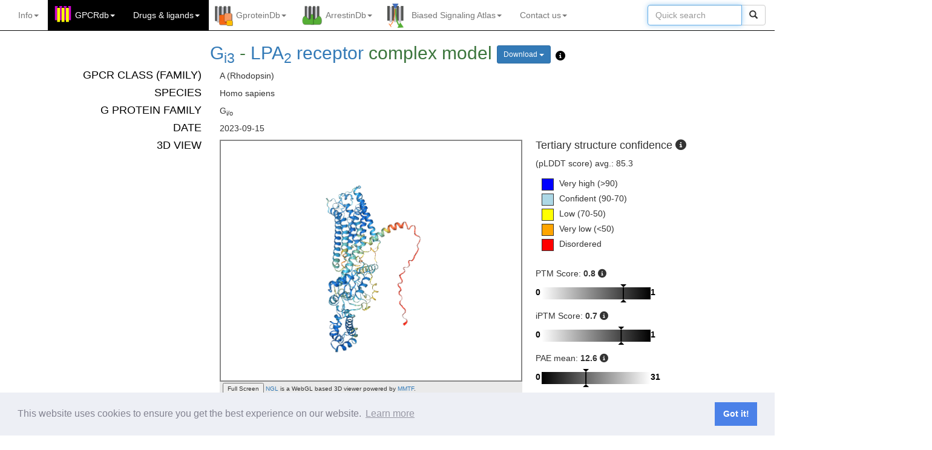

--- FILE ---
content_type: text/html; charset=utf-8
request_url: https://test.gpcrdb.org/structure/complex_models/AFM_LPAR2_HUMAN_GNAI3_HUMAN
body_size: 34825
content:


<!DOCTYPE html>
<html lang="en">
<head>
    <meta charset="utf-8">
    <meta http-equiv="X-UA-Compatible" content="IE=edge">
    <meta name="viewport" content="width=device-width, initial-scale=1">
    <title>GPCRdb</title>

    <!-- Favicon -->
    
        
        <link rel="shortcut icon" type="image/png" href="/static/home/images/favicon.ico"/>
        
    

    <!-- SEO for multiple domains -->
    <link rel="canonical" href="https://gpcrdb.org/structure/complex_models/AFM_LPAR2_HUMAN_GNAI3_HUMAN" />
    <!-- Bootstrap -->
    <link href="/static/bootstrap/css/bootstrap.min.css" rel="stylesheet">
    <link href="/static/bootstrap/css/bootstrap-submenu.min.css" rel="stylesheet">
    <!-- jQueryUI -->
    <link rel="stylesheet" href="/static/home/css/jquery-ui.min.css" type="text/css" media="all"/>
    <link rel="stylesheet" href="/static/home/css/jquery-ui.theme.min.css" type="text/css" media="all"/>
    <!-- TreeView -->
    <link href="/static/home/css/bootstrap-treeview.min.css" rel="stylesheet">
    <!-- Custom styles -->
    <link href="/static/home/css/style.css" rel="stylesheet">
    <!-- flowplayer skin -->
    <link href="/static/flowplayer/flowplayer.css" rel="stylesheet">
    <!-- Comply with GDPR Minified Cookie Consent from https://github.com/osano/cookieconsent -->
    <link href="/static/home/css/cookieconsent.min.css" rel="stylesheet">
    <!-- Additional CSS -->
    
    <link rel="stylesheet" href="/static/home/css/jquery.dataTables.min.css" type="text/css" />
    <link rel="stylesheet" href="/static/home/css/simple_browser.css" type="text/css" />
    <link rel="stylesheet" href="https://cdnjs.cloudflare.com/ajax/libs/font-awesome/5.15.3/css/all.min.css">
    <link href="/static/home/css/signprotmat.css" rel="stylesheet">


    

    <!-- HTML5 shim and Respond.js for IE8 support of HTML5 elements and media queries -->
    <!-- WARNING: Respond.js doesn't work if you view the page via file:// -->
    <!--[if lt IE 9]>
    <script src="https://oss.maxcdn.com/html5shiv/3.7.2/html5shiv.min.js"></script>
    <script src="https://oss.maxcdn.com/respond/1.4.2/respond.min.js"></script>
    <![endif]-->
</head>


<body>




<!-- script and CSS dependencies -->
<link href="/static/home/css/mainmenu.css" rel="stylesheet">
<link href="/static/home/css/modal.css" rel="stylesheet">
<link rel="stylesheet" type="text/css" href="/static/home/css/jquery.powertip.css" />
<script src="/static/home/js/jquery-3.7.1.js"></script>
<script src="/static/home/js/citation_tool.js"></script>
<script src="/static/home/js/joinus_tool.js"></script>
<script>
  $(document).ready(function() {
    if (window.location.pathname != '/') {
      $('#ref_widget_div').css('display', 'block');
      check_for_video(window.location.href);
    }
    $('#cite').click(function() {
      citation_tool(window.location.href);
    })
    $('#cite_gpcrdb').click(function() {
      citation_tool(window.location.href, "cite_gpcrdb");
    })
    $('#cite_gpcrdb_pubs').click(function() {
      citation_tool(window.location.href, "cite_gpcrdb_pubs");
    })
    $('#cite_biasedsignalingatlas').click(function() {
      citation_tool(window.location.href, "cite_biasedsignalingatlas");
    })
    $('#cite_gproteindb').click(function() {
      citation_tool(window.location.href, "cite_gproteindb");
    })
    $('#cite_arrestindb').click(function() {
      citation_tool(window.location.href, "cite_arrestindb");
    })
    $('#icon_citation').click(function() {
      citation_tool(window.location.href);
    })
    $('.dropdown-menu').on('click', '.article_option', function() {
      highlight_article($(this).parent().attr('id'));
      var anchor_id = $('#' + $(this).parent().attr('id').toString() + '_tag').parent().parent().parent().attr('id')
      document.getElementById(anchor_id).scrollIntoView(true);
      $('#page_select_button').html($(this).text());
    })
    $('#ref_widget_openclose').click(function() {
      toggle_widget();
    })
    setTimeout(function() {
      if ($('#widget_chevron').hasClass("glyphicon glyphicon-chevron-left")) {
        toggle_widget();
      }
    }, 8000)

  });
</script>
<style>
  #center_menu ul {
      padding: 0;
      margin: 15px;
  }

  #center_menu li {
     margin: 0;
     padding: 0px;
  }
  #releases ul {
      padding: 0;
      margin: 15px;
  }

  #releases li {
     margin: 0;
     padding: 0px;
  }
</style>
<!-- Fixed navbar -->
<nav class="navbar navbar-inverse navbar-static-top">
  <div class="container">
    <div class="navbar-header">
      <button type="button" class="navbar-toggle collapsed" data-toggle="collapse" data-target="#navbar" aria-expanded="false" aria-controls="navbar">
        <span class="sr-only">Toggle navigation</span>
        <span class="icon-bar"></span>
        <span class="icon-bar"></span>
        <span class="icon-bar"></span>
      </button>
      <!-- <a class="navbar-brand" href="/" alt="GPCRdb"><img src="/static/" class="main-logo"></a> -->
    </div>
    <div id="navbar" class="navbar-collapse collapse">
      <ul class="nav navbar-nav navbar-left">
        <!-- INFO -->
        <!-- About -->
<li class="dropdown" id="about_menu">
    <a href="/" class="dropdown-toggle" data-toggle="dropdown" role="button" aria-expanded="false">
        Info<span class="caret"></span>
    </a>
    <ul class="dropdown-menu" role="menu">
        <li class="nav-header disabled"><a>INFORMATION</a></li>
        <!-- <li><a onclick="citation_tool(window.location.href);" href="#">Cite us</a></li>
        <li><a href="/static/home/poster/overview.pdf">Graphical overview</a></li>
        <li><a href="https://files.gpcrdb.org/video/GPCRdb-David_Gloriam.mp4">Video</a></li> -->
        <li><a href="https://docs.gpcrdb.org/">Documentation</a></li>
        <li class="dropdown-submenu">
            <a tabindex="0" href="#">Tutorial</a>
            <ul class="dropdown-menu">
                <li class="nav-header disabled text-left"><a>General introduction</a></li>
                <li><a href="http://docs.gpcrdb.org/index.html#tutorial">Tutorial</a></li>
                <li class="nav-header disabled text-left"><a>Workshop materials</a></li>
                <li><a href="https://files.gpcrdb.org/tutorial/GPCRdb_Workshop_Material.pdf">Workshop manual (PDF)</a></li>
                <li><a href="https://files.gpcrdb.org/tutorial/GPCRdb_Workshop_Material.docx">Workshop manual (Word)</a></li>
                <li><a href="https://files.gpcrdb.org/tutorial">Workshop videos</a></li>
            </ul>
        </li>
        <li class="divider"></li>
        <!-- <li class="nav-header disabled"><a>ABOUT US</a></li>
        <li><a href="https://docs.gpcrdb.org/about.html">About</a></li>
        <li><a href="https://docs.gpcrdb.org/contact.html">Contact</a></li>
        <li><a href="https://docs.gpcrdb.org/acknowledgements.html">Acknowledgements</a></li>
        <li><a href="https://docs.gpcrdb.org/legal_notice.html">Legal notice</a></li> -->
        <!-- <li class="divider"></li>
        <li class="nav-header disabled"><a>UPDATES</a></li> -->
        <!-- 
        <li><a href="https://docs.gpcrdb.org/meetings.html">Meetings</a></li>
        <li><a href="/pages/releasenotes">Release notes</a></li>
        <li class="divider"></li> -->
        <li class="nav-header disabled"><a>FOR DEVELOPERS</a></li>
        <li><a href="https://docs.gpcrdb.org/linking.html">Linking to GPCRdb</a></li>
        <li><a href="https://docs.gpcrdb.org/web_services.html">Web services</a></li>
        <!-- <li class="divider"></li>
        <li class="nav-header disabled"><a>OTHER RESOURCES</a></li>
        <li><a href="https://docs.gpcrdb.org/external_sites.html">External GPCR sites</a></li> -->
    </ul>
</li>


        <!-- GPCRdb -->
        


<!-- RECEPTORS -->
<link rel="stylesheet" href="https://cdnjs.cloudflare.com/ajax/libs/font-awesome/6.5.1/css/all.min.css">
<li class="dropdown gpcr highlight_menu" id="gpcrdb_menu">

        <a tabindex="0" href="/" class="dropdown-toggle" data-toggle="dropdown" role="button" data-submenu aria-expanded="false">
            GPCRdb<span class="caret"></span>
        </a>
        <ul class="dropdown-menu" role="menu">
            <!-- <li><a role="button" id='cite_gpcrdb'>Citing GPCRdb</a></li> -->
            <li><a href="/cite_us/gpcrdb">Citing GPCRdb</a></li>
            <li class="divider"></li>
            <li><a href="/protein">Receptor page
                <button type="button" class="refLink pull-right btn btn-xs btn-default" keys="10.1093/nar/gkt1255"><span class="glyphicon glyphicon-book"></span></button>
                <button mp4="https://files.gpcrdb.org/video/receptors1.mp4"
                        class="videoLink pull-right btn btn-xs btn-default">
                    <span class="glyphicon glyphicon-film"></span>
                </button>
            </a></li>
            <li class="dropdown-submenu">
                <a tabindex="0" href="#">GPCR Classification</a>
                <ul class="dropdown-menu">
                    <!-- Manus 1 -->
                    <li><a href="/alignment/class_similarity/GPCRBrowser">GPCR list</a></li>
                    <li><a href="/alignment/class_similarity/Classification">GPCR class, modality, chemotype and family lists</a></li>
                    <li><a href="/alignment/class_similarity/ClassificationWheel">GPCRome wheel</a></li>
                    <li><a href="/alignment/class_similarity/StructureSim">Class clusters</a></li>
                    <li><a href="/alignment/class_similarity/Classification_tree">Classification tree</a></li>
                    <li><a href="/alignment/class_similarity/CrossClassSimilarity">Matrix</a></li>
                    <!-- Manus 2 -->
                    <!-- <li><a href="/alignment/class_similarity/CountByClass"><i class="fa fa-table"></i> GPCR counts by class</a></li> -->
                    <!-- Manus 3 -->
                    <!-- <li><a href="/alignment/class_similarity/OrphanSimilarityExplorer"><i class="fa-solid fa-circle-nodes"></i> Orphan receptor similarity</a></li> -->
                    <!-- <li><a href="/alignment/class_similarity_matrix/render">Cross-class similarity</a></li> -->
                    <!-- <li><a href="/alignment/class_similarity/ReceptorSimilarityExportExcel">ReceptorSimilarityExportExcel</a></li>  -->
                </ul>
            </li>
            <li></li>
            <!-- SEQUENCES -->
            <li class="divider"></li>
            <li class="dropdown-submenu">
                <a tabindex="0" href="#">Data mapper <button  style="position:relative;left:149px;" type="button" class="refLink btn btn-xs btn-default" keys="10.1093/nar/gkae1065"><span class="glyphicon glyphicon-book"></span></button></a>
                <ul class="dropdown-menu">
                  <li><a href="/mapper/DataMapperHomeNumeric">Numeric data</a></li>
                  <li><a href="/mapper/DataMapperHomeText">Text data</a></li>
                </ul>
            </li>
            <!-- SEQUENCES -->
            <li class="divider"></li>
            <li class="nav-header disabled text-left"><a>SEQUENCES</a></li>
            <li>
              <a href="/alignment/targetselection">Sequence alignments
                <button type="button" class="refLink pull-right btn btn-xs btn-default" keys="10.1093/nar/gkaa1080|10.1093/nar/gkv1178"><span class="glyphicon glyphicon-book"></span></button>
                <button mp4="https://files.gpcrdb.org/video/sequences1.mp4" type="button"
                        class="videoLink pull-right btn btn-xs btn-default">
                    <span class="glyphicon glyphicon-film"></span>
                </button>
              </a>
            </li>
            <li><a href="/residue/residuetable">Generic residue number tables <button type="button" class="refLink pull-right btn btn-xs btn-default" keys="10.1016/j.tips.2014.11.001"><span class="glyphicon glyphicon-book"></span></button></a></li>
            <li><a href="/mutational_landscape/pgxdb">Genetic variants</a></li>
            <li><a href="/protein/isoforms">Isoforms <button type="button" class="refLink pull-right btn btn-xs btn-default" keys="10.1038/s41586-020-2839-z"><span class="glyphicon glyphicon-book"></span></button></a></li>

            <!-- SEQUENCE COMPARISON -->
            <li class="divider"></li>
            <li class="nav-header disabled text-left"><a>SEQUENCE ANALYSIS</a></li>
            <li class="dropdown-submenu">
                <a tabindex="0" href="#">Receptor similarity <button style="position:relative;left:114px;" type="button" class="refLink btn btn-xs btn-default" keys="10.1093/nar/gkv1178"><span class="glyphicon glyphicon-book"></span></button></a>
                <ul class="dropdown-menu">
                    <li><a href="/similaritysearch/referenceselection">BLAST (GPCRdb alignment)
                        <button mp4="https://files.gpcrdb.org/video/sequences2.mp4" type="button"
                                class="videoLink pull-right btn btn-xs btn-default">
                            <span class="glyphicon glyphicon-film"></span>
                        </button>
                    </a></li>

                    <li><a href="/alignment/blastsearch">BLAST (non-GPCRdb query)</a></li>
                    <li><a href="/phylogenetic_trees/targetselection">Phylogenetic trees</a></li>
                    <li><a href="/similaritymatrix/targetselection">Similarity matrix (all-to-all)</a></li>
                </ul>
            </li>
            <li><a href="/sitesearch/targetselection">Site search (by seq. motif) <button type="button" class="refLink pull-right btn btn-xs btn-default" keys="10.1093/nar/gkv1178"><span class="glyphicon glyphicon-book"></span></button></a></li>

            <!-- STRUCTURES -->
            <li class="divider"></li>
            <li class="nav-header disabled text-left"><a>STRUCTURES</a></li>
            <li><a href="/structure/statistics">Structure coverage
                <button type="button" class="refLink pull-right btn btn-xs btn-default" keys="10.1093/nar/gkv1178"><span class="glyphicon glyphicon-book"></span></button>
                <button mp4="https://files.gpcrdb.org/video/structures1.mp4" type="button"
                        class="videoLink pull-right btn btn-xs btn-default">
                    <span class="glyphicon glyphicon-film"></span>
                </button>
            </a></li>
            <li><a href="/structure">Structures <button type="button" class="refLink pull-right btn btn-xs btn-default" keys="10.1093/nar/gkt1255|10.1093/nar/gkaa1080"><span class="glyphicon glyphicon-book"></span></button></a></li>
            <li><a href="/structure/homology_models">Structure models (receptor) <button type="button" class="refLink pull-right btn btn-xs btn-default" keys="10.1093/nar/gkae1065|10.1093/nar/gkac1013"><span style="color:blueviolet" class="glyphicon glyphicon-book"></span></button></a></li>
            <li><a href="/structure/ligand_complex_models">Structure models (ligand complexes) <button type="button" class="refLink pull-right btn btn-xs btn-default" keys="10.1093/nar/gkae1065"><span style="color:blueviolet" class="glyphicon glyphicon-book"></span></button></a></li>
            <!-- <li><a href="/structure/model_statistics">Structure model validation</a></li> -->
            
            

            <!-- STRUCTURE COMPARISON -->
            <li class="divider"></li>
            <li class="nav-header disabled text-left"><a>STRUCTURE ANALYSIS</a></li>
            <li><a href="/structure_comparison/comparative_analysis">Structure comparison tool <button type="button" class="refLink pull-right btn btn-xs btn-default" keys="10.1038/s41594-021-00675-6"><span class="glyphicon glyphicon-book"></span></button></a></li>
            <li><a href="/structure_comparison/structure_clustering">Structure similarity trees <button type="button" class="refLink pull-right btn btn-xs btn-default" keys="10.1038/s41594-021-00675-6"><span class="glyphicon glyphicon-book"></span></button></a></li>
            <li><a href="/structure/superposition_workflow_index/true">Structure superposition <button type="button" class="refLink pull-right btn btn-xs btn-default" keys="10.1093/nar/gkv1178"><span class="glyphicon glyphicon-book"></span></button></a></li>
            
            <li><a href="/structure/generic_numbering_index">Generic residue numbering (PDB) <button type="button" class="refLink pull-right btn btn-xs btn-default" keys="10.1093/nar/gkv1178|10.1016/j.tips.2014.11.001"><span class="glyphicon glyphicon-book"></span></button></a></li>
            <li><a href="/structure/structure_similarity_search">Structure similarity search <button type="button" class="refLink pull-right btn btn-xs btn-default" keys="10.1093/nar/gkae1065"><span class="glyphicon glyphicon-book"></span></button></a></li>

            <!-- STRUCTURE CONSTRUCTS -->
            <li class="divider"></li>
            <li class="nav-header disabled text-left"><a>STRUCTURE CONSTRUCTS  <button type="button" class="refLink pull-right btn btn-xs btn-default" keys="10.1038/s41592-018-0292-4"><span class="glyphicon glyphicon-book"></span></button></a></li>
            <li class="dropdown-submenu">
                <a tabindex="0" href="#">Construct/Experiment design</a>
                <ul class="dropdown-menu">
                    <li><a href="/construct">Construct alignments</a></li>
                    <li><a href="/construct/design">Construct design tool
                        <button mp4="https://files.gpcrdb.org/video/constructtool3.mp4" type="button"
                                class="videoLink pull-right btn btn-xs btn-default">
                            <span class="glyphicon glyphicon-film"></span>
                        </button>
                    </a></li>
                    <li><a href="/construct/experiments">Experiment browser</a></li>
                </ul>
            </li>
            <li class="dropdown-submenu">
                <a tabindex="0" href="#">Truncation/Fusion analysis</a>
                <ul class="dropdown-menu">
                    <li><a href="/construct/analysis#truncations">Truncation sites</a></li>
                    <li><a href="/construct/analysis#fusions">Fusion sites</a></li>
                    <li><a href="/construct/analysis#loopdeletions">Loop deletions</a></li>
                </ul>
            </li>
            <li class="dropdown-submenu">
                <a tabindex="0" href="#">Mutation analysis</a>
                <ul class="dropdown-menu">
                    <li><a href="/construct/mutations">Stabilising mutations</a></li>
                    <li><a href="/construct/stabilisation">StabMutAnalyser</a></li>
                    <li><a href="/construct/analysis#mutations">Mutation substitution matrix</a></li>
                </ul>
            </li>

            <!-- DETERMINANTS & MUTATIONS -->
            <li class="divider"></li>
            <li class="nav-header disabled text-left"><a>DETERMINANTS & MUTATIONS</a></li>
            <li><a href="/seqsign">Sequence signature tool <button type="button" class="refLink pull-right btn btn-xs btn-default" keys="10.1093/nar/gkaa1080"><span class="glyphicon glyphicon-book"></span></button></a></a></li>
            <li><a href="/mutations/state_stabilizing">State stabilizing mutation design <button type="button" class="refLink pull-right btn btn-xs btn-default" keys="10.1038/s41594-021-00636-y"><span class="glyphicon glyphicon-book"></span></button></a></li>
        </ul>
</li>



<!-- DRUGS -->




<!-- DRUGS AND LIGANDS -->
<li class="dropdown gpcr highlight_menu gpcr" id="drugs_menu">
    <a href="#" class="dropdown-toggle" data-toggle="dropdown" role="button" data-submenu aria-expanded="false">
        Drugs <span>&#38;</span> ligands<span class="caret"></span>
    </a>
    <ul class="dropdown-menu" role="menu">
        <li class="nav-header disabled"><a>LIGANDS & BIOACTIVITIES</a></li>
        <li><a href="/ligand/coverage">Ligand coverage <button type="button" class="refLink pull-right btn btn-xs btn-default" keys="10.1093/nar/gkac1013|10.1093/nar/gkx1109"><span class="glyphicon glyphicon-book"></span></button></a></li>
        <!-- <li><a href="/ligand">Ligands (ChEMBL, GtP, Ki db)<a/></li> -->
        <li class="dropdown-submenu">
            <a tabindex="0" href="#">Ligands (ChEMBL, GtP, Ki db)</a>
            <ul class="dropdown-menu">
                <li><a href="/ligand">Ligands (by receptor query) <button type="button" class="refLink pull-right btn btn-xs btn-default" keys="10.1093/nar/gkac1013|10.1093/nar/gkx1109"><span class="glyphicon glyphicon-book"></span></button></a></li>
                <li><a href="/ligand/ligand_by_name">Ligands (by ligand query) <button type="button" class="refLink pull-right btn btn-xs btn-default" keys="10.1093/nar/gkae1065"><span class="glyphicon glyphicon-book"></span></button></a></li>
                
                <!-- <li><a href="/ligand/ligand_by_structure">Ligands (by structure)</a></li> -->
            </ul>
        </li>
        <li class="divider"></li>
        <li class="nav-header disabled"><a>PHYSIOLOGICAL LIGANDS</a></li>
        <li><a href="/ligand/physiological_ligands">Physiological ligands (GtP) <button type="button" class="refLink pull-right btn btn-xs btn-default" keys="10.1093/nar/gkac1013"><span class="glyphicon glyphicon-book"></span></button></a></li>
        <li class="divider"></li>
        <li class="nav-header disabled"><a>DRUGS & AGENTS IN TRIAL  <span class="new-menu-item">New</span> <button type="button" class="refLink pull-right btn btn-xs btn-default" keys=""><span class="glyphicon glyphicon-book"></span></button></a></li>

        <li class="dropdown-submenu">
            <a tabindex="0" href="#">Agents/drugs</a>
            <ul class="dropdown-menu">
                <li><a href="/drugs/drug_selection">Agent/drug page</a></li>
                <li><a href="/drugs/drugs_venn">Agents/drugs by phase I-IV</a></li>
            </ul>
        </li>
        <li class="dropdown-submenu">
            <a tabindex="0" href="#">Targets</a>
            <ul class="dropdown-menu">
                <li><a href="/drugs/target_selection">Target page</a></li>
                <li><a href="/drugs/targets_venn">Targets by phase I-IV</a></li>
                <li><a href="/drugs/overview">The drugged GPCRome</a></li>
                <li><a href="/drugs/TargetSelectionTool">Target selection tool</a></li>
            </ul>
        </li>
        <li class="dropdown-submenu">
            <a tabindex="0" href="#">Diseases</a>
            <ul class="dropdown-menu">
                <li><a href="/drugs/indication_selection">Disease page</a></li>
                <li><a href="/drugs/disease_overview">Disease overview</a></li>
            </ul>
        </li>
        <li class="divider"></li>
        <!-- <li><a href="/drugs/drugbrowser">Drugs, targets <span>&#38;</span> indications</a></li>
        <li><a href="/drugs/drugmapping">Drug target tree</a></li>
        <li><a href="/drugs/drugstatistics">Drug statistics</a></li>
        <li class="divider"></li>
        <li class="nav-header disabled"><a>New Drugs tabs</a></li>

        <li class="dropdown-submenu">
            <a tabindex="0" href="#">Drugs, Indications & Targets</a>
            <ul class="dropdown-menu">
                <li><a href="/drugs/DrugsIndicationsTargets">Drugs, Indications & Targets</a></li>
                <li><a href="/drugs/Drugs">Drugs</a></li>
                <li><a href="/drugs/Indications">Indications</a></li>
                <li><a href="/drugs/Targets">Targets</a></li>
            </ul>
        </li>
        <li><a href="/drugs/TargetSelectionTool">Target Selection Tool</a></li>
        <li class="divider"></li> -->
        <!-- DEPRECATED FUNCTION
          <li class="nav-header disabled text-left"><a>Structures</a></li>
          <li>
            <a href="/structure/fragment_superposition_index">
              Pharmacophore generation
                  <button url='https://dx.doi.org/10.1016/j.ymeth.2014.09.009'
                    class="refLink pull-right btn btn-xs btn-default"
                    data-toggle="tooltip" data-placement="right" title="Methods">
                    <span class="glyphicon glyphicon-book"></span>
                  </button>
            </a></li>
          -->

        <li class="nav-header disabled text-left"><a>LIGAND SITES</a></li>

        <li><a href="/interaction">GPCR-ligand interactions
            <button type="button" class="refLink pull-right btn btn-xs btn-default" keys="10.1093/nar/gkv1178|10.1016/j.coph.2016.07.007"><span class="glyphicon glyphicon-book"></span></button>
            <button mp4="https://files.gpcrdb.org/video/interactions1.mp4" type="button"
                    class="videoLink pull-right btn btn-xs btn-default">
                <span class="glyphicon glyphicon-film"></span>
            </button>
        </a></li>

        <li class="dropdown-submenu">
            <a tabindex="0" href="#">Site search <button type="button" style="position:relative;left:161px;" class="refLink btn btn-xs btn-default" keys="10.1093/nar/gkv1178"><span class="glyphicon glyphicon-book"></span></button></a>
            <ul class="dropdown-menu">
              <li><a href="/sitesearch/targetselection">Site search (by seq. motif)</a></li>
              <li><a href="/sitesearch/targetselectionpdb">Site search (by ligand complex)
                  <button mp4="https://files.gpcrdb.org/video/interactions2.mp4" type="button"
                          class="videoLink pull-right btn btn-xs btn-default">
                      <span class="glyphicon glyphicon-film"></span>
                  </button>
              </a></li>
            </ul>
        </li>

        <!-- MUTATIONS -->
        <li class="divider"></li>
        <li class="nav-header disabled text-left"><a>LIGAND SITE MUTATIONS <button type="button" class="refLink pull-right btn btn-xs btn-default" keys="10.1016/j.coph.2016.07.007"><span class="glyphicon glyphicon-book"></span></button></a></li>
        <li><a href="/mutations/statistics">Mutation coverage</a></li>
        <li><a href="/mutations">Mutations
            <button mp4="https://files.gpcrdb.org/video/mutations1.mp4" type="button"
                    class="videoLink pull-right btn btn-xs btn-default">
                <span class="glyphicon glyphicon-film"></span>
            </button>
        </a></li>
        <li class="dropdown-submenu">
            <a tabindex="0" href="#">Mutation design tool</a>
            <ul class="dropdown-menu">
                <li><a href="/mutations/design">By receptor name</a></li>
                <li><a href="/mutations/designpdb">By PDB id</a></li>
            </ul>
        </li>
        <li><a href="https://docs.gpcrdb.org/mutations.html#mutation-data-submission">Mutation data submission</a></li>
    </ul>
</li>


        <!-- GProteinDB -->
        

<!-- G PROTEINS -->
<li class="dropdown gprotein " id="gproteindb_menu">
    <a href="/" class="dropdown-toggle" data-toggle="dropdown" role="button" aria-expanded="false">
        GproteinDb<span class="caret"></span>
    </a>
    <ul class="dropdown-menu" role="menu">
        <li><a href="/cite_us/gproteindb">Citing GproteinDb</a></li>
        <li class="divider"></li>
        <li><a href="/signprot/gprotein">G protein page <button type="button" class="refLink pull-right btn btn-xs btn-default" keys="10.1093/NAR/GKAB852"><span style="color:chocolate" class="glyphicon glyphicon-book"></span></button></a></li>

        <!-- GPCR-G PROTEIN COUPLING -->
        <li class="divider"></li>
        <li class="nav-header disabled text-left"><a>COUPLINGS  <button type="button" class="refLink pull-right btn btn-xs btn-default" keys="10.1093/nar/gkad1089"><span style="color:orange" class="glyphicon glyphicon-book"></span></button></a></li>
        <li><a href="/signprot/couplings">Couplings</a></li>
        <li><a href="/signprot/coupling_datasets">Datasets</a></li>
        <li><a href="/signprot/coupling_biosensors">Biosensors</a></li>

        <!-- COUPLING ANALYSIS -->
        <li class="divider"></li>
        <li class="nav-header disabled text-left"><a>COUPLING ANALYSIS  <button type="button" class="refLink pull-right btn btn-xs btn-default" keys="10.1093/nar/gkad1089|10.1093/NAR/GKAB852"><span style="color:orange" class="glyphicon glyphicon-book"></span></button></a></li>
        <li><a href="/signprot/statistics_tree">Coupling selectivity (tree)</a></li>
        <li><a href="/signprot/statistics_venn">Coupling selectivity (Venn)</a></li>

        <!-- SEQUENCES -->
        <li class="divider"></li>
        <li class="nav-header disabled text-left"><a>SEQUENCES <button type="button" class="refLink pull-right btn btn-xs btn-default" keys="10.1093/NAR/GKAB852"><span style="color:chocolate" class="glyphicon glyphicon-book"></span></button></a></li>
        <li><a href="/alignment/gproteinselection">Sequence alignments</a></li>
        <li><a href="/residue/residuetable_gprot">Generic residue number tables</a></li> <!-- TO CHANGE URL -->

        <!-- STRUCTURES -->
        <li class="divider"></li>
        <li class="nav-header disabled text-left"><a>STRUCTURES</a></li>
        <li><a href="/structure/gprot_statistics">Structure coverage <button type="button" class="refLink pull-right btn btn-xs btn-default" keys="10.1093/NAR/GKAB852"><span style="color:chocolate" class="glyphicon glyphicon-book"></span></button></a></li>
        <li><a href="/structure/g_protein_structure_browser">Structures  <button type="button" class="refLink pull-right btn btn-xs btn-default" keys="10.1093/nar/gkad1089|10.1093/NAR/GKAB852"><span style="color:orange" class="glyphicon glyphicon-book"></span></button></a></li>
        <li><a href="/structure/complex_models">Structure models <button type="button" class="refLink pull-right btn btn-xs btn-default" keys="10.1093/nar/gkad1089|10.1093/NAR/GKAB852"><span style="color:orange" class="glyphicon glyphicon-book"></span></button></a></li>

        <!-- STRUCTURE COMPARISON -->
        <li class="divider"></li>
        <li class="nav-header disabled text-left"><a>STRUCTURE ANALYSIS</a></li>
        <li><a href="/signprot/matrix">Interface interactions & profiling  <button type="button" class="refLink pull-right btn btn-xs btn-default" keys="10.1093/nar/gkad1089|10.1093/NAR/GKAB852"><span style="color:orange" class="glyphicon glyphicon-book"></span></button></a></li>
        <li><a href="/structure/superposition_workflow_gprot_index/true">Structure superposition <button type="button" class="refLink pull-right btn btn-xs btn-default" keys="10.1093/nar/gkad1089"><span style="color:orange" class="glyphicon glyphicon-book"></span></button></a></li>


        <!-- DETERMINANTS & MUTATIONS -->
        <li class="divider"></li>
        <li class="nav-header disabled text-left"><a>DETERMINANTS & MUTATIONS <button type="button" class="refLink pull-right btn btn-xs btn-default" keys="10.1093/NAR/GKAB852"><span style="color:chocolate" class="glyphicon glyphicon-book"></span></button></a></li>
        <li><a href="/mutations/gprot_coupling">Coupling determinant mutation design</a></li>
        <li><a href="https://files.gpcrdb.org/GPCR-Gprotein_Mutations.xlsx">Interface mutations & chimeras</a></li>
    </ul>
</li>


        <!-- ArrestinDB -->
        

<!-- ARRESTINS -->
<li class="dropdown arrestin " id="arrestindb_menu">
    <a href="/" class="dropdown-toggle" data-toggle="dropdown" role="button" aria-expanded="false">
        ArrestinDb<span class="caret"></span>
    </a>
    <ul class="dropdown-menu" role="menu">
        <li><a role="button" href="/cite_us/arrestindb">Citing ArrestinDb</a></li>
        <li class="divider"></li>
        <li><a href="/signprot/arrestin">Arrestin page</a></li>

        <!-- ARRESTIN COUPLING -->
        <li class="divider"></li>
        <li class="nav-header disabled text-left"><a>COUPLINGS</a></li>
        <li><a href="/signprot/arrestincouplings">Couplings</a></li>

        <!-- ARRESTIN COUPLING -->
        <li class="divider"></li>
        <li class="nav-header disabled text-left"><a>COUPLING ANALYSIS</a></li>
        <li><a href="/signprot/arrestin_tree">Coupling selectivity (tree)</a></li>
        <li><a href="/signprot/arrestin_venn">Coupling selectivity (Venn)</a></li>
        

        <!-- SEQUENCES -->
        <li class="divider"></li>
        <li class="nav-header disabled text-left"><a>SEQUENCES</a></li>
        <li><a href="/alignment/arrestinselection">Sequence alignments</a></li>
        <li><a href="/residue/residuetable_arrestin">Generic residue number tables</a></li> <!-- TO CHANGE URL -->


        <!-- STRUCTURES -->
        <li class="divider"></li>
        <li class="nav-header disabled text-left"><a>STRUCTURES</a></li>
        <li><a href="/structure/arrestin_statistics">Structure coverage</a></li>
        <li><a href="/structure/arrestin_structure_browser">Structures</a></li>

        <!-- STRUCTURE COMPARISON -->
        <li class="divider"></li>
        <li class="nav-header disabled text-left"><a>STRUCTURE ANALYSIS</a></li>
        <li><a href="/signprot/arr_matrix">Interface interactions (single structure)</a></li>

        <!-- DETERMINANTS & MUTATIONS -->
        <li class="divider"></li>
        <li class="nav-header disabled text-left"><a>DETERMINANTS & MUTATIONS</a></li>
        <li><a href="https://files.gpcrdb.org/GPCR-Arrestin_Mutations.xlsx">Interface mutations</a></li>
    </ul>
</li>


        <!-- BiasedSignalingAtlas -->
        

<!-- LIGANDBIAS -->
<li class="dropdown biasedsignalingatlas " id="biasedsignalingatlas_menu">
    <a href="/" class="dropdown-toggle" data-toggle="dropdown" role="button" data-submenu aria-expanded="false">
        Biased Signaling Atlas<span class="caret"></span>
    </a>
    <ul class="dropdown-menu" role="menu">
        <li><a role="button" href="/cite_us/biasedsignalingatlas">Citing Biased Signaling Atlas <button type="button" class="refLink pull-right btn btn-xs btn-default" keys="10.1038/s41589-023-01292-8"><span class="glyphicon glyphicon-book"></span></button></a></li>
        <li class="divider"></li>
        <li class="nav-header disabled"><a>GUIDELINES</a></li>
        <li><a href="/biased_signalling/bias_guidelines">Community guidelines paper</a></li>
        <li><a href="/biased_signalling/reference_selection">Reference ligand selection</a></li>
        <li><a href="https://files.gpcrdb.org/bias_guidelines/Template_to_calculate_ligand_bias_factors.xlsx">Template to calculate ligand bias factors</a></li>
        <li class="divider"></li>
        <li class="nav-header disabled"><a>BIASED LIGANDS (for transducer family)</a></li>
        <li><a href="/biased_signalling/bias_coverage">Biased ligand coverage</a></li>
        <li><a href="/biased_signalling/biasedbrowser">Biased ligands</a></li>
        <li><a href="/biased_signalling/bias_rank_order_selection">Ligand bias rank orders</a></li>
        <!-- <li><a href="/biased_signalling/emax_rank_order_selection">Ligand bias rank orders (ΔΔlog(Emax/EC50))</a></li> -->
        <!-- <li><a href="/biased_signalling/tau_rank_order_selection">Ligand bias rank orders (ΔΔlog(Tau/KA))</a></li> -->
        <li><a href="/biased_signalling/emax_path_profiles_selection">Ligand pathway profiles (Δlog(Emax/EC50))</a></li>
        <li><a href="/biased_signalling/tau_path_profiles_selection">Ligand pathway profiles (Δlog(Tau/KA))</a></li>
        <li class="divider"></li>
        <li class="nav-header disabled"><a>BIASED LIGANDS (for transducer subtype)</a></li>
        <li><a href="/biased_signalling/subtype_coverage">Biased ligand coverage</a></li>
        <li><a href="/biased_signalling/biasedsubtypesbrowser">Biased ligands</a></li>
        <li><a href="/biased_signalling/subtype_bias_rankorder_selection">Ligand bias rank orders</a></li>
        <!-- <li><a href="/biased_signalling/subtype_emax_rankorder_selection">Ligand bias rank orders (ΔΔlog(Emax/EC50))</a></li>
        <li><a href="/biased_signalling/subtype_tau_rank_order_selection">Ligand bias rank orders (ΔΔlog(Tau/KA))</a></li> -->
        <li><a href="/biased_signalling/subtype_emax_path_profiles_selection">Ligand pathway profiles (Δlog(Emax/EC50))</a></li>
        <li><a href="/biased_signalling/subtype_tau_path_profiles_selection">Ligand pathway profiles (Δlog(Tau/KA))</a></li>
        <li class="divider"></li>
        <li class="nav-header disabled"><a>PATHWAY-PREFERRING LIGANDS (for transducer family)</a></li>
        <li><a href="/biased_signalling/path_preference_coverage">Pathway-preferring ligand coverage</a></li>
        <li><a href="/biased_signalling/pathwaypreferencebrowser">Pathway-preferring ligands (pathway ∆Log/(Emax/EC50)</a></li>
        <li><a href="/biased_signalling/path_preference_emax_rankorder_selection">Ligand pathway preference rank orders (Δlog(Emax/EC50))</a></li>
        <li><a href="/biased_signalling/path_preference_emax_path_profiles_selection">Ligand pathway profiles (Log(Emax/EC50))</a></li>
        <li class="divider"></li>
        <li class="nav-header disabled text-left"><a>Pathways</a></li>
        <li><a href="/biased_signalling/biasedpathways">Pathway effects</a></li>
        <li class="divider"></li>
        <li class="nav-header disabled"><a>DATA DEPOSITION</a></li>
        <li><a href="https://docs.gpcrdb.org/biasedsignaling.html#data-submission">Data submission</a></li>
    </ul>
</li>


        <!-- Cite and join us -->
        <!-- Cite us -->
<!-- <li id="cite_menu">
    <a class="dropdown-toggle" role="button" id='cite'>Cite us</a>
</li> -->

<!-- Join us -->
<li class="dropdown" id="join_menu">
  <a href="/" class="dropdown-toggle" data-toggle="dropdown" role="button" aria-expanded="false">
      Contact us<span class="caret"></span>
  </a>
  <ul class="dropdown-menu" role="menu">
    <li><a href="#" onClick="javascript:joinus('annotation');">Data annotation</a></li>
    <li><a href="#" onClick="javascript:joinus('development');">Database development</a></li>
    <li><a href="#" onClick="javascript:joinus('collaboration');">Scientific collaboration</a></li>
    <li><a href="#" onClick="javascript:joinus('media');">Social media</a></li>
    <li><a href="#" onClick="javascript:joinus('feedback');">Give feedback</a></li>
  </ul>
</li>

      </ul>
      <form class="navbar-form navbar-right" role="search">
        <div class="input-group">
          <!-- <input class="form-control" name="srch-term" id="srch-term"> -->
          <input type="text" id="nav-selection-autocomplete" class="optional form-control ui-autocomplete-input" size="15" autocomplete="on" placeholder="Quick search">
          <div class="input-group-btn">
            <button class="btn btn-default" type="submit"><i class="glyphicon glyphicon-search"></i></button>
          </div>
        </div>
      </form>
    </div>
    <!--/.nav-collapse -->
  </div>
</nav>

<!-- Cite widget and modal -->
<!-- Join us widget -->
<div id="join-us" class="modal modal-sm">
    <div class="modal-content">
        <div class="modal-header">
          <button style="float:right;display:inline;" aria-hidden="true" aria-label="Close" class="close close_modal" onclick="javascript:$('#join-us').modal('toggle');">&times;</button>
          <h3 class="modal-title">
            Join us
          </h3>
        </div>
        <div class="modal-body">
          <p>
          </p>
        </div>
    </div>
</div>

<!-- References widget -->
<!-- <div style='display: none; position: absolute; left: 0px; top: 50px; height: 30px; width: auto; z-index: 10;' role='button' class='page-selection' id='ref_widget_div'>
    <div id='ref_widget' style='display:inline; float: left; height: 30px;'>
        <div style='overflow: hidden; white-space: nowrap; height: 30px; text-align:center;'>
            <a class='widget-link' id="icon_citation"><span class="glyphicon glyphicon-book icon-button" style='padding: 0px 5px 3px 3px;'></span>Cite this page</a>
            <a class='widget-link' id="icon_video" target='_blank' style='display: none;'><span class="glyphicon glyphicon-film icon-button" style='padding: 0px 5px 3px 3px;'></span>Video</a>
        </div>
    </div>
    <div id="ref_widget_openclose" style='display:inline; float: left; height: 30px;'>
        <span id="widget_infosign" class="glyphicon glyphicon-info-sign" style="display: none;"></span>
        <span id="widget_chevron" class="glyphicon glyphicon-chevron-left" aria-hidden="true"></span>
    </div>
</div> -->

<!-- Citation widget -->
<div id="citation-tool" class="modal-higher">
    <div class="modal-content modal-scroll">
        <div class="modal-header">
            <button id="close-citation" style="float:right;display:inline;" aria-hidden="true" aria-label="Close" class="close">&times;</button>
            <h3 class="modal-title">Cite us</h3>
        </div>
        <div class='modal-body'>
            <div>
                <h4>Main reference</h4>
                <li id='main_reference'></li>
            </div>

            <div style='padding: 0px 0px 5px 0px; display:inline; '>
                <li class='dropdown page-selection' style="margin-top: 5px; display:inline;">
                    <a href="/" id="page_select_button" class="dropdown-toggle select-link" data-toggle="dropdown" role="button" aria-expanded="false">-- select page --</a>
                    <ul class="dropdown-menu" id='dropdown_articles' role="menu"></ul>
                </li>
            </div>
            <div style='padding: 0px 0px 0px 10px; display:inline-block;'>
                <p class='alert'><i>Please cite the main reference and the reference for the page that you are using.</i></p>
            </div>
            <li id='article_list'></li>
        </div>
    </div>
</div>



<div class="container" id="content">
    <div id="gpcrdb_alert_placeholder"></div>
    
<style>
canvas {
    border:2px solid #888888;
}
.col-md-3 {
    color: black;
}
</style>

<style>
.inline {display:inline;}
.graphcolor {
              display:inline-block;
              padding: 1px 5px;
              text-align: center;
              margin-left: 10px;
              vertical-align: middle;
              width: 20px;
              height: 20px;
              margin-top: 5px;}
</style>

<style>
    .tooltip {
        position: absolute;
        text-align: center;
        padding: 10px;
        background: #f8f8f8;
        border: 1px solid #ccc;
        border-radius: 4px;
        pointer-events: none;
    }
    .newrow {
      display: flex;
      justify-content: center;
      align-items: center;
      flex-direction: column;
    }
    .legend-header {
      font-family: Arial;
      font-size: 14px;
      font-weight: bold;
      fill: black;
    }
    path.highlight {
      stroke-width: 2;
    }
    .checkbox-group {
      display: flex;
    }

    .checkbox-item {
      display: inline-block;
      margin-right: 10px;  /* Add right margin */
      font-size: 18px;
    }
    .dotted {
      stroke-dasharray: 5,5;
    }
    .checkbox-item:last-child {
      margin-right: 0;  /* Remove right margin for the last item */
    }

    tr td {
      padding: 5px;
      text-align: center;
    }

    .overlay{
      border: 1px solid #888888;
      position: absolute;
      margin: 0 auto;
      background:#eeeeee;
      z-index:2;
      min-width: 200px;
    }
    .wide-popover {
      min-width: 40%;
      max-width: 650px;
    }
    #interaction-cutoffs th {
      text-align: center;
    }
</style>

<div class="row text-success">
    <div class="text-center">
        <div style="display: inline;">
          
              <h2><a href="/protein/gnai3_human" target="_blank">G<sub>i3</sub></a> -
                  <a href="/protein/lpar2_human" target="_blank">LPA<sub>2</sub> receptor</a> complex model
          

            <div style="display: inline;">
              <div class="btn-group">
                  <button type="button" class="btn btn-sm btn-primary dropdown-toggle" data-toggle="dropdown" aria-haspopup="true" aria-expanded="false">
                      Download <span class="caret"></span>
                  </button>
                  <ul class="dropdown-menu">
                    <li><a id="download_btn1" href="./AFM_LPAR2_HUMAN_GNAI3_HUMAN/download_complex_pdb">Full</a></li>
                    <!-- <li><a id="download_btn2" href="./LPAR2_HUMAN_noloops/download_pdb">Without loops</a></li> -->
                  </ul>
              </div>
            </div>
            <div style="display: inline;">
                <i style="color:black; font-size:16px;" class="fas fa-info-circle simple-popover" data-html="true" data-toggle="popover" data-trigger="click hover" data-placement="below" data-html="true" data-content="The PDB file contains GPCRdb generic residue numbers in the B-factor field of C&alpha; atoms <a target='_blank' href='https://doi.org/10.1016/j.tips.2014.11.001'>Isberg et al. 2015</a>"></i>
            </div>
            </h2>
        </div>
    </div>
</div>

<div class="row">
    <div class="col-md-3 text-right text-info">
        <h4>GPCR CLASS (FAMILY)</h4>
    </div>
    <div class="col-md-9">
         A (Rhodopsin)
    </div>
</div>

<div class="row">
    <div class="col-md-3 text-right text-info">
        <h4>SPECIES</h4>
    </div>
    <div class="col-md-9">
        Homo sapiens
    </div>
</div>

<div class="row">
    <div class="col-md-3 text-right text-info">
        <h4>G PROTEIN FAMILY</h4>
    </div>
    <div class="col-md-9">
        G<sub>i/o</sub>
    </div>
</div>

<div class="row">
    <div class="col-md-3 text-right text-info">
        <h4>DATE</h4>
    </div>
    <div class="col-md-9">
    2023-09-15
    </div>
</div>

<div class="row">
    <div class="col-md-3 text-right text-info">
        <h4>3D VIEW</h4>
    </div>
    <div class="col-md-5">
      <div style="float: left; width: 60%;">
          <div id="viewport" style="width:500px; height:400px;background-color: white;"></div>
          <div style="width:500px; background-color:#eaeaea; border-radius: 0px 0px 5px 5px;">
              <p style="padding: 2px 0px 2px 5px; font-size: 10px;"><button id="fullscreen">Full Screen</button><a href="https://github.com/arose/ngl"> NGL</a> is a WebGL based 3D viewer powered by <a href="https://mmtf.rcsb.org">MMTF</a>.</p>
          </div>
      </div>
      
      <br>
    </div>
    
    <div class="col-md-4" style='padding-left: 50px;'>
        <div><h4>Tertiary structure confidence <i class="fas fa-info-circle simple-popover" data-html="true" data-toggle="popover" data-trigger="hover" data-placement="below" data-content="<b>Interpretation of AlphaFold models</b><br>The pLDDT score from AlphaFold estimates the confidence of the placement of an individual residue in relation to its neighboring residues within a 15 Å radius."></i></h4></div>
        <p>(pLDDT score) avg.: 85.3</p>
        <div style='width: 90%; display:table; position:relative;'>
            <div style='display: table-cell;'>
              <div class="graphcolor" style="background-color: blue; "></div>
              <span style="margin-left: 5px; vertical-align: middle; padding-top: 5px;">Very high (>90)</span>
              <br>
              <div class="graphcolor" style="background-color: lightblue; "></div>
              <span style="margin-left: 5px; vertical-align: middle;">Confident (90-70)</span>
              <br>
              <div class="graphcolor" style="background-color: yellow; "></div>
              <span style="margin-left: 5px; vertical-align: middle;">Low (70-50)</span>
              <br>
              <div class="graphcolor" style="background-color: orange;"></div>
              <span style="margin-left: 5px; vertical-align: middle;">Very low (<50)</span>
              <br>
              <div class="graphcolor" style="background-color: red;"></div>
              <span style="margin-left: 5px; vertical-align: middle;">Disordered</span>
              <br>
            </div>
        </div>
        <br>
        <div>
          <h5>PTM Score: <b>0.8</b>
            <span class="fa fa-info-circle simple-popover" data-html="true" data-toggle="popover" data-trigger="hover" data-placement="bottom" data-content="<b>Predicted TM-score </b>:<br /> is an estimate of the TM-score derived from comparing predicted atom positions
            to true positions under various alignments, emphasizing correct local frame residue interactions in AlphaFold."></span>
          </h5>
        </div>
        <div id="PTM_location"></div>
        <div>
          <h5>iPTM Score: <b>0.7</b>
            <span class="fa fa-info-circle simple-popover" data-html="true" data-toggle="popover" data-trigger="hover" data-placement="bottom" data-content="<b>Interface predicted TM-score</b>:<br />
A modified pTM score, adapted to measure the accuracy of predicted protein interfaces Instead of comparing residues within the same protein chain as in the original TM-score, it compares residues from different chains."></span>
          </h5>
        </div>
        <div id="iPTM_location"></div>
        <div>
          <h5>PAE mean: <b>12.6</b>
            <span class="fa fa-info-circle simple-popover" data-html="true" data-toggle="popover" data-trigger="hover" data-placement="bottom" data-content="<b>The mean of the predicted alignment errors</b>:<br>The average expected error in residue x's position when aligning predicted and true structures based on residue y, focusing on inter-chain relationships."></span>
          </h5>
        </div>
        <div id="PAE_location"></div>
    </div>
    
</div>



<!-- Complex interactions load in -->
<div class="row">
  <br/>
  <br/>
  <div class="col-md-12 text-center">
    <h2>GPCR - G protein interface interactions <i style="color:black; font-size:16px;" id="wide-popover" class="fas fa-info-circle" data-html="true" data-container="body" data-toggle="popover" data-trigger="click hover" data-placement="bottom" data-html="true" data-content="
              <table id='interaction-cutoffs'>
                <thead>
                  <th>Interaction type</th>
                  <th>Strict definition</th>
                  <th>Loose definition</th>
                </thead>
                <tbody>
                  <tr>
                    <td>Polar</td>
                    <td>donor-acceptor dist. ≤3.5Å + donor angle ≥120°</td>
                    <td>donor-acceptor dist. ≤4Å</td>
                  </tr>
                  <tr>
                    <td>Aromatic</td>
                    <td>Face-to-face: dist. ≤4.4Å + angle ≤30° <br/>Face-to-edge: dist. ≤5.5Å + angle >30° <br/>Cation-π: dist. to cat. ≤6.6Å + angle ≤30°</td>
                    <td>dist. ≤5.5Å OR Cation-π</td>
                  </tr>
                  <tr>
                    <td>Hydrophobic</td>
                    <td>≥3 atom pairs</td>
                    <td>≥1 atom pair</td>
                  </tr>
                  <tr>
                    <td>van der Waals</td>
                    <td>≥3 atom pairs</td>
                    <td>≥1 atom pair</td>
                </tbody>
              </table>"></i></h2>
  </div>
</div>

<div class="col-md-12 ">
  <ul class="nav nav-tabs">
    <li class="nav-item active">
      <a class="nav-link active" data-toggle="tab" href="#circles" id="circles_tab">Biflare</a>
    </li>
    <li class="nav-item">
      <a class="nav-link" data-toggle="tab" href="#3dview" id="3dview_tab">3D view</a>
    </li>
    <li class="nav-item">
      <a class="nav-link" data-toggle="tab" href="#matrix" id="matrix_tab">Matrix</a>
    </li>
    <li class="nav-item">
      <a class="nav-link" data-toggle="tab" href="#table" id="table_tab">Table</a>
    </li>
  </ul>
  <br/>
  <br/>
  <div class="tab-content">
    <div class="tab-pane container active" id="circles">

      <div>
        <p>The biflare plot is a modified version of a flareplot, where lines are drawn between an <b>inner concentric circle</b>
          <i>(G&alpha; residues)</i>
          and an <b>outer concentric circle</b> <i>(GPCR residues)</i> depicting the interface interactions.<br/>
          Different interaction types are shown with different line types (<b>aromatic</b> - <i>solid</i>,
          <b>hydrophobic</b> - <i>dashed</i>,
          <b>ionic</b> - <i>long dashed</i>, <b>polar</b> - <i>dotted</i>, <b>Van der Waals</b> - <i>dash-dot</i>).<br/>
          The interactive features include filtering on interaction type, segments, residues and backbone or sidechain interactions.
        </p>
      </div>
      <br/>
      <div>
        <b>Interaction cut-off:</b>
          <div class="btn-group" role="group" id="cut_off">
              <button id="strict" class="btn btn-info active">Strict</button>
              <button id="loose" class="btn btn-info">Loose</button>
          </div>
      </div>
      <br />
      <div>
        <b>Residue numbering:</b>
          <div class="btn-group" role="group" id="cut_off">
              <button id="generic" class="btn btn-info active">Generic</button>
              <button id="protein" class="btn btn-info">Protein</button>
          </div>
      </div>
      <div id="tooltip" class="tooltip"></div>
      <div style="display: flex; justify-content: center;">
        <svg id="visualization" width="100%" height="1115"></svg>
      </div>
      <div class="row">
        <div class="col-md-2 text-right text-info">
        </div>
        <div class="col-md-9" style="padding-left: 90px">
          <div class="container">
            <p style="display: inline-block; vertical-align: middle;"><b>GPCR-G protein backbone (bb) or sidechain (sc):</b></p>
            <div class="checkbox-group" style="display: inline-block; vertical-align: middle; margin-left: 10px;">
              <div class="checkbox-item">
                <input type="checkbox" id="main-main" name="chain" value="Main-Main">
                <label for="main-main">bb-bb</label>
              </div>
              <div class="checkbox-item">
                <input type="checkbox" id="main-side" name="chain" value="Main-Side">
                <label for="main-side">bb-sc</label>
              </div>
              <div class="checkbox-item">
                <input type="checkbox" id="side-side" name="chain" value="Side-Side">
                <label for="side-side">sc-sc</label>
              </div>
              <div class="checkbox-item">
                <input type="checkbox" id="side-main" name="chain" value="Side-Main">
                <label for="side-main">sc-bb</label>
              </div>
            </div>
          </div>
          <br/>
          <div style="text-align: left;">
            <button id="interactionsButton">Interactions</button>
            <button id="propertiesButton">Properties</button>
            <button id="segmentButton">Segment</button>
            <button id="resetButton">Reset</button>
          </div>
          <br/>
          <div style="text-align: left;">
            <div class="btn-group">
                <button type="button" class="btn btn-sm btn-primary dropdown-toggle" data-toggle="dropdown"
                        aria-haspopup="true" aria-expanded="false">Download <span class="caret"></span>
                </button>
                <ul class="dropdown-menu">
                    <li>
                        <a href="javascript:downloadSVG('visualization', 'interactionsPNG', 'png');">PNG</a>
                    </li>
                    <li>
                        <a href="javascript:downloadSVG('visualization', 'interactionsJPEG', 'jpeg');">JPEG</a>
                    </li>
                    <li>
                        <a href="javascript:downloadSVG('visualization', 'interactionsTIFF', 'tiff');">TIFF</a>
                    </li>
                    <li>
                        <a href="javascript:downloadSVG('visualization', 'interactionsSVG');">SVG</a>
                    </li>
                </ul>
            </div>
          </div>
        </div>
        <br>
        <br>
      </div>
    </div>
    <div class="tab-pane container" id="matrix">
      <div class="row">
          <div class="col-md-12">
              <div class="panel panel-default">

                  <div class="panel-heading">
                      <h3 class="panel-title">Structures</h3>
                  </div>

                  <div class="panel-body">


                      <div class="col-md-2" hidden>
                          <p
                                  id='single-crystal-group-pdbs-modal-external-text'
                                  class="crystal-count"
                                  style="font-weight: 700">
                          0 structures selected.
                              </p></h5>
                              <button
                                  type="button"
                                  class="btn btn-primary"
                                  data-toggle="modal"
                                  data-target="#interface-modal-table">
                                  Select Structures
                              </button>
                              <button
                                  type="button"
                                  class="btn btn-success"
                                  style="margin-top: 5px"
                                  onClick='var fasta_data = signprotmat.data.get_data_gap_non_int(pdbScale, xScale, non_interactions, data.receptor);
                                  signprotmat.data.download_fasta(fasta_data, pdbScale)'>
                                  Download Fasta
                              </button>
                      </div>

                      <div class="col-md-2">
                          <p><b>Sequence Color</b></p>

                          <div class="btn-group-vertical btn-group-sm" role="group">
                              <button
                                  type="button"
                                  id="resbut"
                                  class="btn btn-primary"
                                  onClick="signprotmat.d3.colorBySwitch('res', colScale)">
                                  Residue
                              </button>
                              <button
                                  type="button"
                                  id="intbut"
                                  class="btn btn-primary active"
                                  onClick="signprotmat.d3.colorBySwitch('int', colScale)">
                                  Interaction
                              </button>
                          </div>
                      </div>

                      <div id="legend-space" class="col-md-6">
                      </div>

                      <div class="col-md-2" hidden>
                          <p style='margin: 0'><b>Interaction frequency filter (%)</b></p>
                          <div id="amount_min"></div>
                          <div id="amount_max"></div>

                          <div id="slider-range"></div>
                      </div>
                  </div>

              </div>
          </div>
      </div>
      <div id="interface-container" class="" >
          <div id="interface-svg"></div>
      </div>

    </div>
    <div class="tab-pane container" id="3dview">
      <p class="inline" style='font-size: 18px;'><span style="color:#fc660ff0;">G&alpha;</span>,
        
        
        <span style="color:grey;">GPCR</span><br />
        Interaction cut-off: strict (stick), loose (line)
      </p>
      <div id="viewport_full" style="width:500px; height:400px; background-color: white;"></div>
      <div style="width:500px; background-color:#eaeaea; border-radius: 0px 0px 5px 5px;">
          <p style="padding: 2px 0px 2px 5px; font-size: 10px;"><button id="fullscreen_full">Full Screen</button><a href="https://github.com/arose/ngl"> NGL</a> is a WebGL based 3D viewer powered by <a href="https://mmtf.rcsb.org">MMTF</a>.</p>
      </div>
    </div>
    <div class="tab-pane container" id="table">
      <div class="row">
          <div class="col-md-9">
            
            <a id="dlink" style="display:none;"></a>
            <div id="excel_table" style2="display:none;"></div>
            <button onclick="GlobalTableToExcel('residues', 'Interface_interactions', 'InterfaceInteractions.xls')" type="button" class="btn btn-primary" style="margin-top:10px;margin-top:3px"> Export to Excel </button>
            <div style="padding-top: 0px; font-size: 10px; white-space: nowrap; width: 100%;">
              <table class="display" id="residues" style="margin-left:0px;">
                  <thead>
                      <tr>
                          <th style='border-right: 1px solid;' align="center">Interaction<br>type</th>
                          <th align="center">GPCR<br>Segment</th>
                          <th align="center"> <br>AA</th>
                          <th align="center"> <br>Number</th>
                          <th style='border-right: 1px solid;' align="center">Generic<br>number</th>
                          <th align="center">G&alpha;<br>segment</th>
                          <th align="center"> <br>AA</th>
                          <th align="center"> <br>Number</th>
                          <th align="center">Generic<br>number</th>
                      </tr>
                      <tr>
                          <th style='border-right: 1px solid;'></th>
                          <th></th>
                          <th></th>
                          <th></th>
                          <th style='border-right: 1px solid;'></th>
                          <th></th>
                          <th></th>
                          <th></th>
                          <th></th>
                      </tr>
                  </thead>
                  <tbody>
                      
                      <tr>
                          <td style='border-right: 1px solid;'>Hydrophobic</td>
                          <td>TM3</td>
                          <td>R</td>
                          <td>126</td>
                          <td style='border-right: 1px solid;'>3x50</td>
                          <td>G.H5</td>
                          <td>L</td>
                          <td>353</td>
                          <td>G.H5.25</td>
                      </tr>
                      
                      <tr>
                          <td style='border-right: 1px solid;'>Polar</td>
                          <td>ICL3</td>
                          <td>H</td>
                          <td>222</td>
                          <td style='border-right: 1px solid;'>-</td>
                          <td>G.S6</td>
                          <td>T</td>
                          <td>321</td>
                          <td>G.S6.03</td>
                      </tr>
                      
                      <tr>
                          <td style='border-right: 1px solid;'>Van-der-waals</td>
                          <td>ICL3</td>
                          <td>H</td>
                          <td>222</td>
                          <td style='border-right: 1px solid;'>-</td>
                          <td>G.S6</td>
                          <td>T</td>
                          <td>321</td>
                          <td>G.S6.03</td>
                      </tr>
                      
                      <tr>
                          <td style='border-right: 1px solid;'>Hydrophobic</td>
                          <td>ICL2</td>
                          <td>V</td>
                          <td>133</td>
                          <td style='border-right: 1px solid;'>34x50</td>
                          <td>G.H5</td>
                          <td>T</td>
                          <td>340</td>
                          <td>G.H5.12</td>
                      </tr>
                      
                      <tr>
                          <td style='border-right: 1px solid;'>Hydrophobic</td>
                          <td>TM5</td>
                          <td>M</td>
                          <td>219</td>
                          <td style='border-right: 1px solid;'>5x72</td>
                          <td>G.H5</td>
                          <td>D</td>
                          <td>337</td>
                          <td>G.H5.09</td>
                      </tr>
                      
                      <tr>
                          <td style='border-right: 1px solid;'>Van-der-waals</td>
                          <td>TM5</td>
                          <td>M</td>
                          <td>219</td>
                          <td style='border-right: 1px solid;'>5x72</td>
                          <td>G.H5</td>
                          <td>D</td>
                          <td>337</td>
                          <td>G.H5.09</td>
                      </tr>
                      
                      <tr>
                          <td style='border-right: 1px solid;'>Polar</td>
                          <td>TM6</td>
                          <td>S</td>
                          <td>235</td>
                          <td style='border-right: 1px solid;'>6x32</td>
                          <td>G.H5</td>
                          <td>Y</td>
                          <td>354</td>
                          <td>G.H5.26</td>
                      </tr>
                      
                      <tr>
                          <td style='border-right: 1px solid;'>Hydrophobic</td>
                          <td>TM6</td>
                          <td>S</td>
                          <td>235</td>
                          <td style='border-right: 1px solid;'>6x32</td>
                          <td>G.H5</td>
                          <td>Y</td>
                          <td>354</td>
                          <td>G.H5.26</td>
                      </tr>
                      
                      <tr>
                          <td style='border-right: 1px solid;'>Van-der-waals</td>
                          <td>TM6</td>
                          <td>S</td>
                          <td>235</td>
                          <td style='border-right: 1px solid;'>6x32</td>
                          <td>G.H5</td>
                          <td>Y</td>
                          <td>354</td>
                          <td>G.H5.26</td>
                      </tr>
                      
                      <tr>
                          <td style='border-right: 1px solid;'>Hydrophobic</td>
                          <td>TM5</td>
                          <td>R</td>
                          <td>215</td>
                          <td style='border-right: 1px solid;'>5x68</td>
                          <td>G.H5</td>
                          <td>I</td>
                          <td>344</td>
                          <td>G.H5.16</td>
                      </tr>
                      
                      <tr>
                          <td style='border-right: 1px solid;'>Van-der-waals</td>
                          <td>TM5</td>
                          <td>R</td>
                          <td>215</td>
                          <td style='border-right: 1px solid;'>5x68</td>
                          <td>G.H5</td>
                          <td>I</td>
                          <td>344</td>
                          <td>G.H5.16</td>
                      </tr>
                      
                      <tr>
                          <td style='border-right: 1px solid;'>Hydrophobic</td>
                          <td>TM6</td>
                          <td>Y</td>
                          <td>229</td>
                          <td style='border-right: 1px solid;'>6x26</td>
                          <td>G.S6</td>
                          <td>Y</td>
                          <td>320</td>
                          <td>G.S6.02</td>
                      </tr>
                      
                      <tr>
                          <td style='border-right: 1px solid;'>Polar</td>
                          <td>ICL2</td>
                          <td>Q</td>
                          <td>134</td>
                          <td style='border-right: 1px solid;'>34x51</td>
                          <td>G.H5</td>
                          <td>N</td>
                          <td>347</td>
                          <td>G.H5.19</td>
                      </tr>
                      
                      <tr>
                          <td style='border-right: 1px solid;'>Van-der-waals</td>
                          <td>ICL2</td>
                          <td>Q</td>
                          <td>134</td>
                          <td style='border-right: 1px solid;'>34x51</td>
                          <td>G.H5</td>
                          <td>N</td>
                          <td>347</td>
                          <td>G.H5.19</td>
                      </tr>
                      
                      <tr>
                          <td style='border-right: 1px solid;'>Hydrophobic</td>
                          <td>TM5</td>
                          <td>M</td>
                          <td>219</td>
                          <td style='border-right: 1px solid;'>5x72</td>
                          <td>G.H5</td>
                          <td>D</td>
                          <td>341</td>
                          <td>G.H5.13</td>
                      </tr>
                      
                      <tr>
                          <td style='border-right: 1px solid;'>Hydrophobic</td>
                          <td>TM5</td>
                          <td>Y</td>
                          <td>211</td>
                          <td style='border-right: 1px solid;'>5x64</td>
                          <td>G.H5</td>
                          <td>I</td>
                          <td>344</td>
                          <td>G.H5.16</td>
                      </tr>
                      
                      <tr>
                          <td style='border-right: 1px solid;'>Polar</td>
                          <td>TM6</td>
                          <td>R</td>
                          <td>228</td>
                          <td style='border-right: 1px solid;'>6x25</td>
                          <td>G.h4s6</td>
                          <td>K</td>
                          <td>314</td>
                          <td>G.h4s6.08</td>
                      </tr>
                      
                      <tr>
                          <td style='border-right: 1px solid;'>Hydrophobic</td>
                          <td>TM6</td>
                          <td>R</td>
                          <td>228</td>
                          <td style='border-right: 1px solid;'>6x25</td>
                          <td>G.h4s6</td>
                          <td>K</td>
                          <td>314</td>
                          <td>G.h4s6.08</td>
                      </tr>
                      
                      <tr>
                          <td style='border-right: 1px solid;'>Polar</td>
                          <td>TM3</td>
                          <td>R</td>
                          <td>126</td>
                          <td style='border-right: 1px solid;'>3x50</td>
                          <td>G.H5</td>
                          <td>C</td>
                          <td>351</td>
                          <td>G.H5.23</td>
                      </tr>
                      
                      <tr>
                          <td style='border-right: 1px solid;'>Hydrophobic</td>
                          <td>TM3</td>
                          <td>R</td>
                          <td>126</td>
                          <td style='border-right: 1px solid;'>3x50</td>
                          <td>G.H5</td>
                          <td>C</td>
                          <td>351</td>
                          <td>G.H5.23</td>
                      </tr>
                      
                      <tr>
                          <td style='border-right: 1px solid;'>Van-der-waals</td>
                          <td>TM3</td>
                          <td>R</td>
                          <td>126</td>
                          <td style='border-right: 1px solid;'>3x50</td>
                          <td>G.H5</td>
                          <td>C</td>
                          <td>351</td>
                          <td>G.H5.23</td>
                      </tr>
                      
                      <tr>
                          <td style='border-right: 1px solid;'>Hydrophobic</td>
                          <td>TM3</td>
                          <td>V</td>
                          <td>130</td>
                          <td style='border-right: 1px solid;'>3x54</td>
                          <td>G.H5</td>
                          <td>N</td>
                          <td>347</td>
                          <td>G.H5.19</td>
                      </tr>
                      
                      <tr>
                          <td style='border-right: 1px solid;'>Hydrophobic</td>
                          <td>TM2</td>
                          <td>I</td>
                          <td>64</td>
                          <td style='border-right: 1px solid;'>2x39</td>
                          <td>G.H5</td>
                          <td>C</td>
                          <td>351</td>
                          <td>G.H5.23</td>
                      </tr>
                      
                      <tr>
                          <td style='border-right: 1px solid;'>Polar</td>
                          <td>TM2</td>
                          <td>Q</td>
                          <td>62</td>
                          <td style='border-right: 1px solid;'>2x37</td>
                          <td>G.H5</td>
                          <td>E</td>
                          <td>350</td>
                          <td>G.H5.22</td>
                      </tr>
                      
                      <tr>
                          <td style='border-right: 1px solid;'>Hydrophobic</td>
                          <td>TM2</td>
                          <td>Q</td>
                          <td>62</td>
                          <td style='border-right: 1px solid;'>2x37</td>
                          <td>G.H5</td>
                          <td>E</td>
                          <td>350</td>
                          <td>G.H5.22</td>
                      </tr>
                      
                      <tr>
                          <td style='border-right: 1px solid;'>Van-der-waals</td>
                          <td>TM2</td>
                          <td>Q</td>
                          <td>62</td>
                          <td style='border-right: 1px solid;'>2x37</td>
                          <td>G.H5</td>
                          <td>E</td>
                          <td>350</td>
                          <td>G.H5.22</td>
                      </tr>
                      
                      <tr>
                          <td style='border-right: 1px solid;'>Hydrophobic</td>
                          <td>ICL2</td>
                          <td>L</td>
                          <td>135</td>
                          <td style='border-right: 1px solid;'>34x52</td>
                          <td>G.S1</td>
                          <td>V</td>
                          <td>34</td>
                          <td>G.S1.02</td>
                      </tr>
                      
                      <tr>
                          <td style='border-right: 1px solid;'>Hydrophobic</td>
                          <td>TM4</td>
                          <td>P</td>
                          <td>140</td>
                          <td style='border-right: 1px solid;'>4x38</td>
                          <td>G.HN</td>
                          <td>R</td>
                          <td>24</td>
                          <td>G.HN.48</td>
                      </tr>
                      
                      <tr>
                          <td style='border-right: 1px solid;'>Hydrophobic</td>
                          <td>ICL2</td>
                          <td>R</td>
                          <td>138</td>
                          <td style='border-right: 1px solid;'>34x55</td>
                          <td>G.HN</td>
                          <td>G</td>
                          <td>27</td>
                          <td>G.HN.51</td>
                      </tr>
                      
                      <tr>
                          <td style='border-right: 1px solid;'>Hydrophobic</td>
                          <td>TM5</td>
                          <td>Y</td>
                          <td>205</td>
                          <td style='border-right: 1px solid;'>5x58</td>
                          <td>G.H5</td>
                          <td>L</td>
                          <td>353</td>
                          <td>G.H5.25</td>
                      </tr>
                      
                      <tr>
                          <td style='border-right: 1px solid;'>Hydrophobic</td>
                          <td>TM5</td>
                          <td>I</td>
                          <td>208</td>
                          <td style='border-right: 1px solid;'>5x61</td>
                          <td>G.H5</td>
                          <td>L</td>
                          <td>353</td>
                          <td>G.H5.25</td>
                      </tr>
                      
                      <tr>
                          <td style='border-right: 1px solid;'>Hydrophobic</td>
                          <td>TM5</td>
                          <td>V</td>
                          <td>212</td>
                          <td style='border-right: 1px solid;'>5x65</td>
                          <td>G.H5</td>
                          <td>L</td>
                          <td>348</td>
                          <td>G.H5.20</td>
                      </tr>
                      
                      <tr>
                          <td style='border-right: 1px solid;'>Hydrophobic</td>
                          <td>TM3</td>
                          <td>V</td>
                          <td>130</td>
                          <td style='border-right: 1px solid;'>3x54</td>
                          <td>G.H5</td>
                          <td>C</td>
                          <td>351</td>
                          <td>G.H5.23</td>
                      </tr>
                      
                      <tr>
                          <td style='border-right: 1px solid;'>Polar</td>
                          <td>ICL2</td>
                          <td>H</td>
                          <td>136</td>
                          <td style='border-right: 1px solid;'>34x53</td>
                          <td>G.hns1</td>
                          <td>A</td>
                          <td>30</td>
                          <td>G.hns1.01</td>
                      </tr>
                      
                      <tr>
                          <td style='border-right: 1px solid;'>Van-der-waals</td>
                          <td>ICL2</td>
                          <td>H</td>
                          <td>136</td>
                          <td style='border-right: 1px solid;'>34x53</td>
                          <td>G.hns1</td>
                          <td>A</td>
                          <td>30</td>
                          <td>G.hns1.01</td>
                      </tr>
                      
                      <tr>
                          <td style='border-right: 1px solid;'>Hydrophobic</td>
                          <td>TM6</td>
                          <td>T</td>
                          <td>232</td>
                          <td style='border-right: 1px solid;'>6x29</td>
                          <td>G.H5</td>
                          <td>L</td>
                          <td>348</td>
                          <td>G.H5.20</td>
                      </tr>
                      
                      <tr>
                          <td style='border-right: 1px solid;'>Polar</td>
                          <td>TM6</td>
                          <td>T</td>
                          <td>232</td>
                          <td style='border-right: 1px solid;'>6x29</td>
                          <td>G.H5</td>
                          <td>Y</td>
                          <td>354</td>
                          <td>G.H5.26</td>
                      </tr>
                      
                      <tr>
                          <td style='border-right: 1px solid;'>Hydrophobic</td>
                          <td>TM6</td>
                          <td>T</td>
                          <td>232</td>
                          <td style='border-right: 1px solid;'>6x29</td>
                          <td>G.H5</td>
                          <td>Y</td>
                          <td>354</td>
                          <td>G.H5.26</td>
                      </tr>
                      
                      <tr>
                          <td style='border-right: 1px solid;'>Van-der-waals</td>
                          <td>TM6</td>
                          <td>T</td>
                          <td>232</td>
                          <td style='border-right: 1px solid;'>6x29</td>
                          <td>G.H5</td>
                          <td>Y</td>
                          <td>354</td>
                          <td>G.H5.26</td>
                      </tr>
                      
                      <tr>
                          <td style='border-right: 1px solid;'>Polar</td>
                          <td>TM6</td>
                          <td>R</td>
                          <td>228</td>
                          <td style='border-right: 1px solid;'>6x25</td>
                          <td>G.h4s6</td>
                          <td>D</td>
                          <td>315</td>
                          <td>G.h4s6.09</td>
                      </tr>
                      
                      <tr>
                          <td style='border-right: 1px solid;'>Hydrophobic</td>
                          <td>TM6</td>
                          <td>R</td>
                          <td>228</td>
                          <td style='border-right: 1px solid;'>6x25</td>
                          <td>G.h4s6</td>
                          <td>D</td>
                          <td>315</td>
                          <td>G.h4s6.09</td>
                      </tr>
                      
                      <tr>
                          <td style='border-right: 1px solid;'>Van-der-waals</td>
                          <td>TM6</td>
                          <td>R</td>
                          <td>228</td>
                          <td style='border-right: 1px solid;'>6x25</td>
                          <td>G.h4s6</td>
                          <td>D</td>
                          <td>315</td>
                          <td>G.h4s6.09</td>
                      </tr>
                      
                      <tr>
                          <td style='border-right: 1px solid;'>Polar</td>
                          <td>TM6</td>
                          <td>T</td>
                          <td>239</td>
                          <td style='border-right: 1px solid;'>6x36</td>
                          <td>G.H5</td>
                          <td>L</td>
                          <td>353</td>
                          <td>G.H5.25</td>
                      </tr>
                      
                      <tr>
                          <td style='border-right: 1px solid;'>Hydrophobic</td>
                          <td>TM6</td>
                          <td>T</td>
                          <td>239</td>
                          <td style='border-right: 1px solid;'>6x36</td>
                          <td>G.H5</td>
                          <td>L</td>
                          <td>353</td>
                          <td>G.H5.25</td>
                      </tr>
                      
                      <tr>
                          <td style='border-right: 1px solid;'>Van-der-waals</td>
                          <td>TM6</td>
                          <td>T</td>
                          <td>239</td>
                          <td style='border-right: 1px solid;'>6x36</td>
                          <td>G.H5</td>
                          <td>L</td>
                          <td>353</td>
                          <td>G.H5.25</td>
                      </tr>
                      
                      <tr>
                          <td style='border-right: 1px solid;'>Polar</td>
                          <td>ICL2</td>
                          <td>L</td>
                          <td>135</td>
                          <td style='border-right: 1px solid;'>34x52</td>
                          <td>G.hns1</td>
                          <td>A</td>
                          <td>31</td>
                          <td>G.hns1.02</td>
                      </tr>
                      
                      <tr>
                          <td style='border-right: 1px solid;'>Van-der-waals</td>
                          <td>ICL2</td>
                          <td>L</td>
                          <td>135</td>
                          <td style='border-right: 1px solid;'>34x52</td>
                          <td>G.hns1</td>
                          <td>A</td>
                          <td>31</td>
                          <td>G.hns1.02</td>
                      </tr>
                      
                      <tr>
                          <td style='border-right: 1px solid;'>Hydrophobic</td>
                          <td>TM6</td>
                          <td>H</td>
                          <td>226</td>
                          <td style='border-right: 1px solid;'>6x23</td>
                          <td>G.h4s6</td>
                          <td>K</td>
                          <td>314</td>
                          <td>G.h4s6.08</td>
                      </tr>
                      
                      <tr>
                          <td style='border-right: 1px solid;'>Van-der-waals</td>
                          <td>TM6</td>
                          <td>H</td>
                          <td>226</td>
                          <td style='border-right: 1px solid;'>6x23</td>
                          <td>G.h4s6</td>
                          <td>K</td>
                          <td>314</td>
                          <td>G.h4s6.08</td>
                      </tr>
                      
                      <tr>
                          <td style='border-right: 1px solid;'>Hydrophobic</td>
                          <td>ICL2</td>
                          <td>V</td>
                          <td>133</td>
                          <td style='border-right: 1px solid;'>34x50</td>
                          <td>G.S3</td>
                          <td>L</td>
                          <td>194</td>
                          <td>G.S3.01</td>
                      </tr>
                      
                      <tr>
                          <td style='border-right: 1px solid;'>Van-der-waals</td>
                          <td>ICL2</td>
                          <td>V</td>
                          <td>133</td>
                          <td style='border-right: 1px solid;'>34x50</td>
                          <td>G.S3</td>
                          <td>L</td>
                          <td>194</td>
                          <td>G.S3.01</td>
                      </tr>
                      
                      <tr>
                          <td style='border-right: 1px solid;'>Polar</td>
                          <td>TM3</td>
                          <td>R</td>
                          <td>126</td>
                          <td style='border-right: 1px solid;'>3x50</td>
                          <td>G.H5</td>
                          <td>G</td>
                          <td>352</td>
                          <td>G.H5.24</td>
                      </tr>
                      
                      <tr>
                          <td style='border-right: 1px solid;'>Hydrophobic</td>
                          <td>ICL3</td>
                          <td>H</td>
                          <td>222</td>
                          <td style='border-right: 1px solid;'>-</td>
                          <td>G.S6</td>
                          <td>Y</td>
                          <td>320</td>
                          <td>G.S6.02</td>
                      </tr>
                      
                      <tr>
                          <td style='border-right: 1px solid;'>Hydrophobic</td>
                          <td>TM6</td>
                          <td>Y</td>
                          <td>229</td>
                          <td style='border-right: 1px solid;'>6x26</td>
                          <td>G.H5</td>
                          <td>K</td>
                          <td>345</td>
                          <td>G.H5.17</td>
                      </tr>
                      
                      <tr>
                          <td style='border-right: 1px solid;'>Van-der-waals</td>
                          <td>TM6</td>
                          <td>Y</td>
                          <td>229</td>
                          <td style='border-right: 1px solid;'>6x26</td>
                          <td>G.H5</td>
                          <td>K</td>
                          <td>345</td>
                          <td>G.H5.17</td>
                      </tr>
                      
                      <tr>
                          <td style='border-right: 1px solid;'>Hydrophobic</td>
                          <td>ICL2</td>
                          <td>Q</td>
                          <td>134</td>
                          <td style='border-right: 1px solid;'>34x51</td>
                          <td>G.hns1</td>
                          <td>A</td>
                          <td>31</td>
                          <td>G.hns1.02</td>
                      </tr>
                      
                      <tr>
                          <td style='border-right: 1px solid;'>Van-der-waals</td>
                          <td>ICL2</td>
                          <td>Q</td>
                          <td>134</td>
                          <td style='border-right: 1px solid;'>34x51</td>
                          <td>G.hns1</td>
                          <td>A</td>
                          <td>31</td>
                          <td>G.hns1.02</td>
                      </tr>
                      
                      <tr>
                          <td style='border-right: 1px solid;'>Hydrophobic</td>
                          <td>TM5</td>
                          <td>M</td>
                          <td>219</td>
                          <td style='border-right: 1px solid;'>5x72</td>
                          <td>G.H5</td>
                          <td>A</td>
                          <td>338</td>
                          <td>G.H5.10</td>
                      </tr>
                      
                      <tr>
                          <td style='border-right: 1px solid;'>Polar</td>
                          <td>TM3</td>
                          <td>S</td>
                          <td>129</td>
                          <td style='border-right: 1px solid;'>3x53</td>
                          <td>G.H5</td>
                          <td>N</td>
                          <td>347</td>
                          <td>G.H5.19</td>
                      </tr>
                      
                      <tr>
                          <td style='border-right: 1px solid;'>Hydrophobic</td>
                          <td>TM3</td>
                          <td>S</td>
                          <td>129</td>
                          <td style='border-right: 1px solid;'>3x53</td>
                          <td>G.H5</td>
                          <td>N</td>
                          <td>347</td>
                          <td>G.H5.19</td>
                      </tr>
                      
                      <tr>
                          <td style='border-right: 1px solid;'>Van-der-waals</td>
                          <td>TM3</td>
                          <td>S</td>
                          <td>129</td>
                          <td style='border-right: 1px solid;'>3x53</td>
                          <td>G.H5</td>
                          <td>N</td>
                          <td>347</td>
                          <td>G.H5.19</td>
                      </tr>
                      
                      <tr>
                          <td style='border-right: 1px solid;'>Hydrophobic</td>
                          <td>TM6</td>
                          <td>L</td>
                          <td>236</td>
                          <td style='border-right: 1px solid;'>6x33</td>
                          <td>G.H5</td>
                          <td>L</td>
                          <td>348</td>
                          <td>G.H5.20</td>
                      </tr>
                      
                      <tr>
                          <td style='border-right: 1px solid;'>Hydrophobic</td>
                          <td>TM3</td>
                          <td>V</td>
                          <td>130</td>
                          <td style='border-right: 1px solid;'>3x54</td>
                          <td>G.H5</td>
                          <td>L</td>
                          <td>348</td>
                          <td>G.H5.20</td>
                      </tr>
                      
                      <tr>
                          <td style='border-right: 1px solid;'>Polar</td>
                          <td>ICL3</td>
                          <td>S</td>
                          <td>224</td>
                          <td style='border-right: 1px solid;'>-</td>
                          <td>G.H4</td>
                          <td>E</td>
                          <td>308</td>
                          <td>G.H4.16</td>
                      </tr>
                      
                      <tr>
                          <td style='border-right: 1px solid;'>Hydrophobic</td>
                          <td>ICL3</td>
                          <td>S</td>
                          <td>224</td>
                          <td style='border-right: 1px solid;'>-</td>
                          <td>G.H4</td>
                          <td>E</td>
                          <td>308</td>
                          <td>G.H4.16</td>
                      </tr>
                      
                      <tr>
                          <td style='border-right: 1px solid;'>Van-der-waals</td>
                          <td>ICL3</td>
                          <td>S</td>
                          <td>224</td>
                          <td style='border-right: 1px solid;'>-</td>
                          <td>G.H4</td>
                          <td>E</td>
                          <td>308</td>
                          <td>G.H4.16</td>
                      </tr>
                      
                      <tr>
                          <td style='border-right: 1px solid;'>Hydrophobic</td>
                          <td>ICL3</td>
                          <td>V</td>
                          <td>223</td>
                          <td style='border-right: 1px solid;'>-</td>
                          <td>G.S6</td>
                          <td>Y</td>
                          <td>320</td>
                          <td>G.S6.02</td>
                      </tr>
                      
                      <tr>
                          <td style='border-right: 1px solid;'>Van-der-waals</td>
                          <td>ICL3</td>
                          <td>V</td>
                          <td>223</td>
                          <td style='border-right: 1px solid;'>-</td>
                          <td>G.S6</td>
                          <td>Y</td>
                          <td>320</td>
                          <td>G.S6.02</td>
                      </tr>
                      
                      <tr>
                          <td style='border-right: 1px solid;'>Hydrophobic</td>
                          <td>TM6</td>
                          <td>Y</td>
                          <td>229</td>
                          <td style='border-right: 1px solid;'>6x26</td>
                          <td>G.h4s6</td>
                          <td>E</td>
                          <td>318</td>
                          <td>G.h4s6.12</td>
                      </tr>
                      
                      <tr>
                          <td style='border-right: 1px solid;'>Van-der-waals</td>
                          <td>TM6</td>
                          <td>Y</td>
                          <td>229</td>
                          <td style='border-right: 1px solid;'>6x26</td>
                          <td>G.h4s6</td>
                          <td>E</td>
                          <td>318</td>
                          <td>G.h4s6.12</td>
                      </tr>
                      
                      <tr>
                          <td style='border-right: 1px solid;'>Aromatic</td>
                          <td>ICL3</td>
                          <td>H</td>
                          <td>222</td>
                          <td style='border-right: 1px solid;'>-</td>
                          <td>G.H5</td>
                          <td>F</td>
                          <td>334</td>
                          <td>G.H5.06</td>
                      </tr>
                      
                      <tr>
                          <td style='border-right: 1px solid;'>Hydrophobic</td>
                          <td>ICL3</td>
                          <td>H</td>
                          <td>222</td>
                          <td style='border-right: 1px solid;'>-</td>
                          <td>G.H5</td>
                          <td>F</td>
                          <td>334</td>
                          <td>G.H5.06</td>
                      </tr>
                      
                      <tr>
                          <td style='border-right: 1px solid;'>Van-der-waals</td>
                          <td>ICL3</td>
                          <td>H</td>
                          <td>222</td>
                          <td style='border-right: 1px solid;'>-</td>
                          <td>G.H5</td>
                          <td>F</td>
                          <td>334</td>
                          <td>G.H5.06</td>
                      </tr>
                      
                      <tr>
                          <td style='border-right: 1px solid;'>Polar</td>
                          <td>TM6</td>
                          <td>Y</td>
                          <td>229</td>
                          <td style='border-right: 1px solid;'>6x26</td>
                          <td>G.H5</td>
                          <td>D</td>
                          <td>341</td>
                          <td>G.H5.13</td>
                      </tr>
                      
                      <tr>
                          <td style='border-right: 1px solid;'>Hydrophobic</td>
                          <td>TM6</td>
                          <td>Y</td>
                          <td>229</td>
                          <td style='border-right: 1px solid;'>6x26</td>
                          <td>G.H5</td>
                          <td>D</td>
                          <td>341</td>
                          <td>G.H5.13</td>
                      </tr>
                      
                      <tr>
                          <td style='border-right: 1px solid;'>Van-der-waals</td>
                          <td>TM6</td>
                          <td>Y</td>
                          <td>229</td>
                          <td style='border-right: 1px solid;'>6x26</td>
                          <td>G.H5</td>
                          <td>D</td>
                          <td>341</td>
                          <td>G.H5.13</td>
                      </tr>
                      
                      <tr>
                          <td style='border-right: 1px solid;'>Van-der-waals</td>
                          <td>ICL3</td>
                          <td>V</td>
                          <td>223</td>
                          <td style='border-right: 1px solid;'>-</td>
                          <td>G.S6</td>
                          <td>I</td>
                          <td>319</td>
                          <td>G.S6.01</td>
                      </tr>
                      
                      <tr>
                          <td style='border-right: 1px solid;'>Hydrophobic</td>
                          <td>TM5</td>
                          <td>M</td>
                          <td>219</td>
                          <td style='border-right: 1px solid;'>5x72</td>
                          <td>G.S6</td>
                          <td>Y</td>
                          <td>320</td>
                          <td>G.S6.02</td>
                      </tr>
                      
                      <tr>
                          <td style='border-right: 1px solid;'>Hydrophobic</td>
                          <td>TM5</td>
                          <td>V</td>
                          <td>212</td>
                          <td style='border-right: 1px solid;'>5x65</td>
                          <td>G.H5</td>
                          <td>I</td>
                          <td>344</td>
                          <td>G.H5.16</td>
                      </tr>
                      
                      <tr>
                          <td style='border-right: 1px solid;'>Polar</td>
                          <td>ICL3</td>
                          <td>S</td>
                          <td>224</td>
                          <td style='border-right: 1px solid;'>-</td>
                          <td>G.S6</td>
                          <td>I</td>
                          <td>319</td>
                          <td>G.S6.01</td>
                      </tr>
                      
                      <tr>
                          <td style='border-right: 1px solid;'>Van-der-waals</td>
                          <td>ICL3</td>
                          <td>S</td>
                          <td>224</td>
                          <td style='border-right: 1px solid;'>-</td>
                          <td>G.S6</td>
                          <td>I</td>
                          <td>319</td>
                          <td>G.S6.01</td>
                      </tr>
                      
                      <tr>
                          <td style='border-right: 1px solid;'>Polar</td>
                          <td>TM6</td>
                          <td>L</td>
                          <td>236</td>
                          <td style='border-right: 1px solid;'>6x33</td>
                          <td>G.H5</td>
                          <td>L</td>
                          <td>353</td>
                          <td>G.H5.25</td>
                      </tr>
                      
                      <tr>
                          <td style='border-right: 1px solid;'>Hydrophobic</td>
                          <td>TM6</td>
                          <td>L</td>
                          <td>236</td>
                          <td style='border-right: 1px solid;'>6x33</td>
                          <td>G.H5</td>
                          <td>L</td>
                          <td>353</td>
                          <td>G.H5.25</td>
                      </tr>
                      
                      <tr>
                          <td style='border-right: 1px solid;'>Van-der-waals</td>
                          <td>TM6</td>
                          <td>L</td>
                          <td>236</td>
                          <td style='border-right: 1px solid;'>6x33</td>
                          <td>G.H5</td>
                          <td>L</td>
                          <td>353</td>
                          <td>G.H5.25</td>
                      </tr>
                      
                      <tr>
                          <td style='border-right: 1px solid;'>Hydrophobic</td>
                          <td>ICL2</td>
                          <td>L</td>
                          <td>135</td>
                          <td style='border-right: 1px solid;'>34x52</td>
                          <td>G.H5</td>
                          <td>I</td>
                          <td>343</td>
                          <td>G.H5.15</td>
                      </tr>
                      
                      <tr>
                          <td style='border-right: 1px solid;'>Van-der-waals</td>
                          <td>ICL2</td>
                          <td>L</td>
                          <td>135</td>
                          <td style='border-right: 1px solid;'>34x52</td>
                          <td>G.H5</td>
                          <td>I</td>
                          <td>343</td>
                          <td>G.H5.15</td>
                      </tr>
                      
                      <tr>
                          <td style='border-right: 1px solid;'>Polar</td>
                          <td>ICL2</td>
                          <td>H</td>
                          <td>136</td>
                          <td style='border-right: 1px solid;'>34x53</td>
                          <td>G.hns1</td>
                          <td>A</td>
                          <td>31</td>
                          <td>G.hns1.02</td>
                      </tr>
                      
                      <tr>
                          <td style='border-right: 1px solid;'>Hydrophobic</td>
                          <td>ICL2</td>
                          <td>H</td>
                          <td>136</td>
                          <td style='border-right: 1px solid;'>34x53</td>
                          <td>G.hns1</td>
                          <td>A</td>
                          <td>31</td>
                          <td>G.hns1.02</td>
                      </tr>
                      
                      <tr>
                          <td style='border-right: 1px solid;'>Van-der-waals</td>
                          <td>ICL2</td>
                          <td>H</td>
                          <td>136</td>
                          <td style='border-right: 1px solid;'>34x53</td>
                          <td>G.hns1</td>
                          <td>A</td>
                          <td>31</td>
                          <td>G.hns1.02</td>
                      </tr>
                      
                      <tr>
                          <td style='border-right: 1px solid;'>Hydrophobic</td>
                          <td>ICL2</td>
                          <td>V</td>
                          <td>133</td>
                          <td style='border-right: 1px solid;'>34x50</td>
                          <td>G.H5</td>
                          <td>I</td>
                          <td>343</td>
                          <td>G.H5.15</td>
                      </tr>
                      
                      <tr>
                          <td style='border-right: 1px solid;'>Van-der-waals</td>
                          <td>ICL2</td>
                          <td>V</td>
                          <td>133</td>
                          <td style='border-right: 1px solid;'>34x50</td>
                          <td>G.H5</td>
                          <td>I</td>
                          <td>343</td>
                          <td>G.H5.15</td>
                      </tr>
                      
                      <tr>
                          <td style='border-right: 1px solid;'>Hydrophobic</td>
                          <td>ICL2</td>
                          <td>Q</td>
                          <td>134</td>
                          <td style='border-right: 1px solid;'>34x51</td>
                          <td>G.hns1</td>
                          <td>K</td>
                          <td>32</td>
                          <td>G.hns1.03</td>
                      </tr>
                      
                      <tr>
                          <td style='border-right: 1px solid;'>Hydrophobic</td>
                          <td>ICL2</td>
                          <td>Q</td>
                          <td>134</td>
                          <td style='border-right: 1px solid;'>34x51</td>
                          <td>G.H5</td>
                          <td>I</td>
                          <td>343</td>
                          <td>G.H5.15</td>
                      </tr>
                      
                      <tr>
                          <td style='border-right: 1px solid;'>Van-der-waals</td>
                          <td>ICL2</td>
                          <td>Q</td>
                          <td>134</td>
                          <td style='border-right: 1px solid;'>34x51</td>
                          <td>G.H5</td>
                          <td>I</td>
                          <td>343</td>
                          <td>G.H5.15</td>
                      </tr>
                      
                      <tr>
                          <td style='border-right: 1px solid;'>Hydrophobic</td>
                          <td>ICL2</td>
                          <td>L</td>
                          <td>135</td>
                          <td style='border-right: 1px solid;'>34x52</td>
                          <td>G.h2s4</td>
                          <td>T</td>
                          <td>219</td>
                          <td>G.h2s4.05</td>
                      </tr>
                      
                      <tr>
                          <td style='border-right: 1px solid;'>Van-der-waals</td>
                          <td>ICL2</td>
                          <td>L</td>
                          <td>135</td>
                          <td style='border-right: 1px solid;'>34x52</td>
                          <td>G.h2s4</td>
                          <td>T</td>
                          <td>219</td>
                          <td>G.h2s4.05</td>
                      </tr>
                      
                      <tr>
                          <td style='border-right: 1px solid;'>Hydrophobic</td>
                          <td>TM5</td>
                          <td>R</td>
                          <td>215</td>
                          <td style='border-right: 1px solid;'>5x68</td>
                          <td>G.H5</td>
                          <td>T</td>
                          <td>340</td>
                          <td>G.H5.12</td>
                      </tr>
                      
                      <tr>
                          <td style='border-right: 1px solid;'>Van-der-waals</td>
                          <td>TM5</td>
                          <td>R</td>
                          <td>215</td>
                          <td style='border-right: 1px solid;'>5x68</td>
                          <td>G.H5</td>
                          <td>T</td>
                          <td>340</td>
                          <td>G.H5.12</td>
                      </tr>
                      
                      <tr>
                          <td style='border-right: 1px solid;'>Hydrophobic</td>
                          <td>TM5</td>
                          <td>M</td>
                          <td>219</td>
                          <td style='border-right: 1px solid;'>5x72</td>
                          <td>G.H5</td>
                          <td>F</td>
                          <td>334</td>
                          <td>G.H5.06</td>
                      </tr>
                      
                      <tr>
                          <td style='border-right: 1px solid;'>Hydrophobic</td>
                          <td>TM6</td>
                          <td>T</td>
                          <td>232</td>
                          <td style='border-right: 1px solid;'>6x29</td>
                          <td>G.H5</td>
                          <td>K</td>
                          <td>345</td>
                          <td>G.H5.17</td>
                      </tr>
                      
                      <tr>
                          <td style='border-right: 1px solid;'>Hydrophobic</td>
                          <td>TM6</td>
                          <td>I</td>
                          <td>243</td>
                          <td style='border-right: 1px solid;'>6x40</td>
                          <td>G.H5</td>
                          <td>L</td>
                          <td>353</td>
                          <td>G.H5.25</td>
                      </tr>
                      
                  </tbody>
              </table>
            </div>
        
        </div>
      </div>
  </div>
</div>

<style>
  .inline {display:inline;}
  .graphcolor { display:inline-block; border-style:solid; border-width: 1px; padding: 1px 5px; text-align: center}
</style>



</div>




<!-- jQuery (necessary for Bootstrap's JavaScript plugins) -->
<script src="/static/home/js/jquery-3.7.1.js"></script>
<script src="/static/home/js/jquery-ui.min.js"></script>
<script src="/static/bootstrap/js/bootstrap.min.js"></script>
<script src="/static/bootstrap/js/bootstrap-submenu.js"></script>
<script src="/static/home/js/navbar-autocomplete.js"></script>
<script src="/static/home/js/svg-pan-zoom.min.js"></script>
<script src="/static/home/js/bootstrap-treeview.min.js"></script>
<script src="/static/home/js/papaparse.min.js"></script>
<!-- 3. flowplayer -->
<script src="/static/flowplayer/flowplayer.min.js"></script>
<!-- the overlay plugin -->
<script src="/static/flowplayer/flowplayer.overlay.min.js"></script>
<!-- the bootstrap vendor overlay wrapper -->
<script src="/static/flowplayer/flowplayer.overlay.bootstrap.js"></script>
<!-- Comply with GDPR Minified Cookie Consent from https://github.com/osano/cookieconsent -->
<script src="/static/home/js/gpcrdb.js"></script>
<script src="/static/home/js/cookieconsent.min.js"></script>
<script src="/static/home/js/colors-pastel.js"></script>

<script type="text/javascript">
  $(document).ready(function () {
    $('[data-submenu]').submenupicker();

    // --- Helper: clear submenu "open/active" state inside a dropdown ---
    function resetSubmenus($scope) {
    // 1) Reset only nested submenus (not the top-level dropdown)
    $scope.find('.dropdown-submenu')
        .removeClass('show open')
        .children('a,[data-toggle="dropdown"]')
        .attr('aria-expanded', 'false')
        .removeClass('active');

    // 2) IMPORTANT: remove .show and any inline styles from nested menus
    //    (don't call .hide(), which leaves display:none inline)
    $scope.find('.dropdown-submenu > .dropdown-menu')
        .stop(true, true)
        .removeClass('show')
        .removeAttr('style'); // clears display:none added by animations

    // Optional: clear focus that can look like a stuck highlight
    $scope.find('a, button').blur();
    }

    // Dropdown menu behavior
    let closeTimeout;
    let openTimeout;                 
    const HOVER_OPEN_DELAY = 500;    // 0.5s
    let currentDropdown = null;

    $('.navbar .dropdown').on('mouseenter', function () {
      const $this = $(this);

      clearTimeout(closeTimeout);
      clearTimeout(openTimeout);

      // If moving to a new dropdown, close & reset the previous one immediately
      if (currentDropdown && currentDropdown[0] !== $this[0]) {
        currentDropdown.find('.dropdown-menu').first().stop(true, true).slideUp(200);
        resetSubmenus(currentDropdown); // <-- NEW
      }

      // Only open after sustained hover
      openTimeout = setTimeout(() => {
        if (!$this.is(':hover')) return;
        currentDropdown = $this;
        currentDropdown.find('.dropdown-menu').first().stop(true, true).slideDown();
      }, HOVER_OPEN_DELAY);
    });

    $('.navbar .dropdown').on('mouseleave', function () {
      const $this = $(this);

      clearTimeout(openTimeout);

      closeTimeout = setTimeout(() => {
        if (currentDropdown && currentDropdown[0] === $this[0]) {
          // Close & reset on close
          $this.find('.dropdown-menu').first().stop(true, true).slideUp();
          resetSubmenus($this);       // <-- NEW
          currentDropdown = null;
        }
      }, 600); // grace period
    });

    // Also reset if Bootstrap closes it via its own events (e.g., click)
    $(document).on('hidden.bs.dropdown', '.navbar .dropdown', function () {
      resetSubmenus($(this));         // <-- NEW
    });

    // Enable click on parent menu items in navbar
    $('.navbar .dropdown > a').click(function(){
      location.href = this.href;
    });

    // Assigning colors to .refLink elements based on matching first member of the 'keys' value
    var colordict = new Array;
    var refs = $('.refLink');

    for (let i = 0; i < refs.length; i++) {
      var keys = $(refs[i]).attr('keys');
      var first_key = keys && keys.includes("|") ? keys.split("|")[0] : keys;

      if (first_key in colordict) {
        $(refs[i]).find('span').css('color', colordict[first_key]);
      } else if (first_key !== "") {
        $(refs[i]).find('span').css('color', colors[i]);
        colordict[first_key] = colors[i];
      } else {
        $(refs[i]).find('span').css('color', "black");
      }
    }
  });
</script>

<script>
    $('.videoLink').click(function (e) {
        e.preventDefault();

        $("#fp-modal").remove();
        $("body").append("<div id=\"fp-modal\"></div>");

        mp4 = $(this).attr('mp4');
        flowplayer("#fp-modal", {
            // ratio: 9/16,
            // overlay plugin using bootstrap modal vendor
            overlay: {
                trigger: "#fp-modal",
                vendor: "bootstrap",
                title: mp4,
                size: "lg"
            },
            clip: {
                sources: [{
                    type: "video/mp4",
                    src: mp4
                }]
            }
        });
        $("#fp-modal").click();
    });

    $('.refLink').click(function (e) {
        e.preventDefault();
        $('#ref-modal').remove();  // clean up any old modals

        const keys = $(this).attr('keys');

        // Now we use the callback form
        getReference(keys, function(text) {
            if (text.length === 0) {
            return;
            }

            const modalHtml = `
            <div id="ref-modal">
                <div id="ref-modal-content">
                <span id="ref-modal-close-btn">&times;</span>
                ${text}
                </div>
            </div>
            `;

            $('body').append(modalHtml);

            // Close modal logic
            $('#ref-modal, #ref-modal-close-btn').click(function () {
            $('#ref-modal').remove();
            });

            $('#ref-modal-content').click(function (e) {
            e.stopPropagation();
            });
        });
    });

    $('.refLink').tooltip();

</script>

<!-- Include custom ajax functions -->

    <script src="/static/home/js/ngl.js"> </script>
    <script>
        document.addEventListener( "DOMContentLoaded", function(){
            // Model viewer
            var stage_full;
            var stage = new NGL.Stage( "viewport", { backgroundColor: "white" } );
            var color_residues = JSON.parse('[["#ff6a3e", ":A and (1 or 314-315"], ["#ff9b3e", ":A and (2 or 225"], ["#95cba1", ":A and (3 or 266 or 292 or 300 or 307"], ["#52c4e4", ":A and (4 or 17-18 or 20 or 54 or 128 or 130 or 144 or 165 or 213 or 264 or 268"], ["#40b6ea", ":A and (5 or 8-9 or 16 or 19 or 24 or 49 or 90 or 145-146 or 240 or 242-243 or 263 or 286-287"], ["#49c4ee", ":A and (6-7 or 21 or 28 or 52-53 or 66 or 94-95 or 125-126 or 163-164 or 170 or 173 or 212 or 214 or 237-239 or 269 or 272 or 289"], ["#309ce2", ":A and (10 or 89 or 96-99 or 124 or 157 or 160-161 or 167 or 169 or 175 or 194 or 210 or 244 or 247 or 275 or 285 or 288"], ["#38a9e6", ":A and (11 or 15 or 25-27 or 29 or 50-51 or 67-69 or 91 or 127 or 147 or 158 or 162 or 166 or 168 or 171-172 or 174 or 209 or 211 or 241 or 262 or 270-271 or 273"], ["#288ede", ":A and (12-14 or 30-32 or 46 or 48 or 92-93 or 100 or 122 or 159 or 176-180 or 185 or 187 or 189-190 or 192-193 or 195 or 208 or 245-246 or 248 or 256 or 261 or 274 or 276 or 284"], ["#78c8be", ":A and (22 or 64 or 143 or 215 or 217 or 303"], ["#5cc5da", ":A and (23 or 55 or 236 or 265 or 290"], ["#2081da", ":A and (33 or 45 or 47 or 70 or 87-88 or 101 or 103 or 105 or 121 or 123 or 148 or 154 or 156 or 181-184 or 186 or 188 or 191 or 196-198 or 205-207 or 249-255 or 257-260 or 277-278 or 280 or 283"], ["#1874d6", ":A and (34-35 or 37 or 39 or 41-42 or 71-72 or 85-86 or 102 or 104 or 106-109 or 111-112 or 116 or 119-120 or 149-151 or 153 or 199 or 201-202 or 279 or 281-282"], ["#1066d2", ":A and (36 or 38 or 40 or 43-44 or 73 or 76-80 or 82-84 or 110 or 113 or 115 or 117-118 or 152 or 155 or 200 or 203-204"], ["#6fc7c7", ":A and (56 or 219 or 234-235 or 267 or 291"], ["#c5cf72", ":A and (57 or 223 or 298"], ["#ffd539", ":A and (58)"], ["#ffc53a", ":A and (59)"], ["#ffba3b", ":A and (60-61)"], ["#cfd068", ":A and (62 or 133 or 141 or 297"], ["#9fcc98", ":A and (63 or 142 or 220 or 222 or 306"], ["#65c6d1", ":A and (65 or 129 or 131"], ["#0859ce", ":A and (74-75 or 81 or 114"], ["#b2cd85", ":A and (132 or 293"], ["#e2d255", ":A and (134 or 294 or 308"], ["#ffca3a", ":A and (135 or 230"], ["#ffa53d", ":A and (136)"], ["#ff8640", ":A and (137-138)"], ["#ffa03e", ":A and (139 or 228"], ["#ffbf3b", ":A and (140 or 224"], ["#82c9b4", ":A and (216 or 218 or 304"], ["#a8cc8e", ":A and (221 or 232 or 299"], ["#ff903f", ":A and (226)"], ["#ff953f", ":A and (227)"], ["#ffb53c", ":A and (229)"], ["#bbce7b", ":A and (231)"], ["#8ccaab", ":A and (233 or 301-302 or 305"], ["#f5d442", ":A and (295)"], ["#d8d15f", ":A and (296)"], ["#ffaa3d", ":A and (309)"], ["#ff8b40", ":A and (310)"], ["#ff7b41", ":A and (311)"], ["#ff7143", ":A and (312-313)"], ["#ff673d", ":A and (316)"], ["#ff633a", ":A and (317)"], ["#ff5c36", ":A and (318-319)"], ["#ff5e38", ":A and (320)"], ["#ff502f", ":A and (321)"], ["#ff472a", ":A and (322)"], ["#ff492b", ":A and (323)"], ["#ff4227", ":A and (324)"], ["#ff4026", ":A and (325)"], ["#ff3e24", ":A and (326)"], ["#ff3720", ":A and (327-328 or 330 or 333"], ["#ff351f", ":A and (329 or 331 or 338 or 341-342"], ["#ff321e", ":A and (332 or 334 or 336-337 or 343"], ["#ff301c", ":A and (335 or 339-340 or 345"], ["#ff2e1b", ":A and (344 or 346"], ["#ff2b19", ":A and (347-348)"], ["#ff5532", ":B and (1)"], ["#ff7143", ":B and (2)"], ["#ff903f", ":B and (3)"], ["#ffc53a", ":B and (4)"], ["#ffd539", ":B and (5 or 23 or 26-28 or 205 or 210"], ["#9fcc98", ":B and (6 or 56 or 58 or 181 or 183"], ["#82c9b4", ":B and (7 or 16-17 or 43 or 52 or 144 or 184 or 192 or 258 or 317 or 346"], ["#6fc7c7", ":B and (8 or 33 or 42 or 49 or 60 or 179 or 185 or 189 or 191 or 260 or 333 or 343 or 345"], ["#78c8be", ":B and (9 or 18 or 55 or 112 or 194 or 240 or 318 or 331 or 347"], ["#65c6d1", ":B and (10-11 or 13-15 or 34 or 47 or 50-51 or 118 or 145 or 186-187 or 190 or 219 or 232 or 257 or 263 or 336 or 340 or 342 or 344 or 348"], ["#5cc5da", ":B and (12 or 146-147 or 150 or 188 or 195 or 199-200 or 218 or 262 or 313 or 325 or 337 or 341"], ["#8ccaab", ":B and (19 or 53-54 or 117 or 180 or 201 or 314 or 332 or 349 or 353"], ["#cfd068", ":B and (20 or 22 or 31 or 237 or 315"], ["#c5cf72", ":B and (21 or 234 or 239 or 316 or 328"], ["#e2d255", ":B and (24 or 203 or 208"], ["#ebd34c", ":B and (25 or 30 or 207 or 212 or 214"], ["#f5d442", ":B and (29 or 204 or 213 or 235-236"], ["#95cba1", ":B and (32 or 59 or 193 or 233 or 330 or 351"], ["#52c4e4", ":B and (35 or 48 or 196-197 or 259 or 272-273 or 334-335 or 339"], ["#40b6ea", ":B and (36-37 or 62 or 109-110 or 148 or 151 or 220 or 245 or 253 or 277 or 312 or 319 or 324"], ["#309ce2", ":B and (38 or 63-64 or 90 or 121 or 154 or 170 or 221-222 or 230 or 244 or 249 or 252 or 255 or 264-265 or 275 or 305 or 308-309 or 311"], ["#38a9e6", ":B and (39-40 or 65 or 68 or 119-120 or 166 or 174 or 177 or 228-229 or 254 or 270-271 or 279 or 281 or 285 or 320 or 322"], ["#49c4ee", ":B and (41 or 44-46 or 61 or 111 or 141-143 or 149 or 165 or 171-172 or 175-176 or 178 or 198 or 231 or 241-242 or 256 or 276 or 280 or 338"], ["#a8cc8e", ":B and (57 or 116 or 182 or 202 or 238 or 261 or 350 or 352"], ["#288ede", ":B and (66-67 or 69-72 or 75-76 or 79 or 89 or 91 or 98 or 108 or 122 or 164 or 173 or 243 or 246 or 248 or 269 or 274 or 278 or 282 or 286 or 294 or 301 or 321 or 323"], ["#2081da", ":B and (73-74 or 77-78 or 87 or 92 or 99 or 105-106 or 123 or 139-140 or 152-153 or 160 or 163 or 167-168 or 223-224 or 226-227 or 251 or 266-267 or 284 or 288-289 or 292-293 or 297 or 304 or 306 or 310"], ["#1874d6", ":B and (80 or 82-83 or 86 or 88 or 93-94 or 97 or 102 or 107 or 124-125 or 138 or 155 or 157-159 or 161-162 or 169 or 225 or 247 or 250 or 268 or 283 or 287 or 290-291 or 295-296 or 298 or 300 or 302-303 or 307"], ["#1066d2", ":B and (81 or 84-85 or 95-96 or 100-101 or 103-104 or 126-128 or 132 or 134-137 or 156 or 299"], ["#b2cd85", ":B and (113 or 115 or 217 or 354"], ["#bbce7b", ":B and (114 or 326 or 329"], ["#0859ce", ":B and (129-131 or 133"], ["#ffcf39", ":B and (206 or 209"], ["#d8d15f", ":B and (211 or 215-216 or 327"]]');
            var schemeId = NGL.ColorMakerRegistry.addSelectionScheme( color_residues );
            stage.loadFile( "/structure/complex_models/view/AFM_LPAR2_HUMAN_GNAI3_HUMAN", { ext: "pdb" }  ).then( function( o ){
                o.addRepresentation( "cartoon", {color: schemeId} );  // pass schemeId here ,{ color: schemeId }
                o.centerView();
            } );
            $( "#fullscreen" ).click(function() {
                stage.toggleFullscreen();
            });

            // Initialize the second NGL viewer but only when its container is visible
            function initializeStageFull() {
                // 3D intereaction viewer
                stage_full = new NGL.Stage( "viewport_full", { backgroundColor: "white" } );

                var galpha = "#fc660f";

                stage_full.loadFile( "/structure/complex_models/view/AFM_LPAR2_HUMAN_GNAI3_HUMAN", { ext: "pdb" }  ).then( function( o ){
                    var schemeId2 = NGL.ColorMakerRegistry.addSelectionScheme( JSON.parse('[["grey", ":A"], ["#fc660f", ":B"]]') );
                    o.addRepresentation( "cartoon", {
                        color: schemeId2
                    } );
                    // Strict interactions
                    o.addRepresentation( "licorice", { sele: "(:A and (235 or 228 or 232 or 239 or 126 or 224 or 222 or 236)) and sidechainAttached", color: "grey", scale: 2, aspectRatio: 1});
                    o.addRepresentation( "label", {
                        sele: "(:A and (235 or 228 or 232 or 239 or 126 or 224 or 222 or 236)) and .CB",
                        color: "grey", borderColor: "black", showBorder: true, backgroundColor: "white", backgroundOpacity: .7, showBackground: true, scale: 2.0
                    } );
                    o.addRepresentation( "licorice", { sele: "(:B and (354 or 314 or 315 or 353 or 352 or 308 or 334)) and sidechainAttached", color: galpha, scale: 2, aspectRatio: 1});
                    o.addRepresentation( "label", {
                        sele: "(:B and (354 or 314 or 315 or 353 or 352 or 308 or 334)) and .CB",
                        color: galpha, borderColor: "black", showBorder: true, backgroundColor: "white", backgroundOpacity: .7, showBackground: true, scale: 2.0
                    } );
                    // Loose interactions
                    o.addRepresentation( "line", { sele: "(:A and (133 or 219 or 215 or 229 or 134 or 211 or 130 or 64 or 62 or 135 or 140 or 138 or 205 or 208 or 212 or 136 or 226 or 129 or 223 or 243)) and sidechainAttached", color: "grey", scale: 2, aspectRatio: 1});
                    o.addRepresentation( "line", { sele: "(:B and (321 or 340 or 337 or 344 or 320 or 347 or 341 or 351 or 350 or 34 or 24 or 27 or 348 or 30 or 31 or 194 or 345 or 338 or 318 or 319 or 343 or 32 or 219)) and sidechainAttached", color: galpha, scale: 2, aspectRatio: 1});
                    o.centerView();
                } );
                // stage_full.signals.clicked.add( function( d ){
                //     $('#clicked').html(getPickingMessage( d, "Clicked" ));
                // } );
                // stage_full.signals.hovered.add( function( d ){
                //     $('#hovered').html(getPickingMessage( d, "Hovered" ));
                // } );

                $("#fullscreen_full").click(function() {
                    stage_full.toggleFullscreen();
                });

                // Ensure the viewer adjusts to its container's dimensions
                stage_full.handleResize();
            }

            // Assuming #tab2 reveals the container for stage_full
            $("#3dview_tab").on("click", function() {
                if (!window.stage_full_initialized) {
                    console.log('first click happened');
                    initializeStageFull();
                    window.stage_full_initialized = true;
                    setTimeout(function() {
                        if (stage_full) stage_full.handleResize();
                    }, 100);
                } else {
                  setTimeout(function() {
                      if (stage_full) stage_full.handleResize();
                  }, 100);
                }
            });
        } );
    </script>

    <script src="/static/home/js/d3.min.js"></script>
    <script src="/static/home/js/nv.d3.min.js"></script>
    <script src="/static/home/js/d3.v4.min.js"></script>
    <script src="https://d3js.org/d3.v5.min.js"></script>
    <script src="/static/home/js/d3.tip.v4comp.js"></script>
    <script src="/static/home/js/d3-legend.min.js"></script>
    <script src="/static/home/js/jquery.dataTables.min.js"> </script>
    <script src="/static/home/js/dataTables.tableTools.min.js"> </script>
    <script src="/static/home/js/jquery.dataTables.columnFilter.js"> </script>
    <script src="/static/home/js/selection.js"> </script>
    <script src="/static/home/js/table2csv.js"> </script>
    <script src="/static/home/js/phylo_tree.js"></script>
    <script src="/static/home/js/lodash.min.js"></script>
    <script src="/static/home/js/chroma.min.js"></script>
    <script src="/static/home/js/gpcrdb.js"></script>
    <!-- <script src="/static/home/js/jquery.tablesorter.js"></script> -->
    <script src="https://code.jquery.com/ui/1.12.1/jquery-ui.js"></script>
    <script src="/static/home/js/matrix_utilities.js"></script>
    <script src="/static/home/js/signprotmat.js"></script>
    <!-- <script src="/static/home/js/fixed_columns.js"></script> -->
    <script>
      $(function () {
        $(".simple-popover").popover();
        $('#wide-popover').popover().data('bs.popover').tip().addClass('wide-popover');
      });
    </script>
    <script type="text/javascript" charset="utf-8">
        $(document).ready(function () {
            if (false === false) {
              ptm = 0.75;
              iptm = 0.73;
              pae = 12.59;
              draw_model_scores('PTM_location', 'PTM_divider', 'PTM',  0, 1, ptm, 0.5);
              draw_model_scores('iPTM_location', 'iPTM_divider', 'iPTM',  0, 1, iptm, 0.5);
              draw_model_scores('PAE_location', 'PAE_divider', 'PAE',  0, 31, pae, 15.5, true);
            }
            interactions = [{"innerIndex": 28, "outerIndex": 0, "type": "Hydrophobic", "innerChain": "Side", "outerChain": "Side", "interaction_level": 0}, {"innerIndex": 14, "outerIndex": 1, "type": "Polar", "innerChain": "Main", "outerChain": "Main", "interaction_level": 0}, {"innerIndex": 14, "outerIndex": 1, "type": "Van der waals", "innerChain": "Main", "outerChain": "Side", "interaction_level": 0}, {"innerIndex": 14, "outerIndex": 1, "type": "Van der waals", "innerChain": "Main", "outerChain": "Main", "interaction_level": 0}, {"innerIndex": 18, "outerIndex": 2, "type": "Hydrophobic", "innerChain": "Main", "outerChain": "Side", "interaction_level": 0}, {"innerIndex": 18, "outerIndex": 2, "type": "Hydrophobic", "innerChain": "Side", "outerChain": "Side", "interaction_level": 0}, {"innerIndex": 16, "outerIndex": 3, "type": "Hydrophobic", "innerChain": "Main", "outerChain": "Side", "interaction_level": 0}, {"innerIndex": 16, "outerIndex": 3, "type": "Hydrophobic", "innerChain": "Side", "outerChain": "Side", "interaction_level": 0}, {"innerIndex": 16, "outerIndex": 3, "type": "Van der waals", "innerChain": "Main", "outerChain": "Side", "interaction_level": 0}, {"innerIndex": 16, "outerIndex": 3, "type": "Van der waals", "innerChain": "Side", "outerChain": "Side", "interaction_level": 0}, {"innerIndex": 29, "outerIndex": 4, "type": "Polar", "innerChain": "Main", "outerChain": "Side", "interaction_level": 1}, {"innerIndex": 29, "outerIndex": 4, "type": "Hydrophobic", "innerChain": "Main", "outerChain": "Side", "interaction_level": 0}, {"innerIndex": 29, "outerIndex": 4, "type": "Van der waals", "innerChain": "Side", "outerChain": "Side", "interaction_level": 0}, {"innerIndex": 29, "outerIndex": 4, "type": "Van der waals", "innerChain": "Main", "outerChain": "Side", "interaction_level": 0}, {"innerIndex": 21, "outerIndex": 5, "type": "Hydrophobic", "innerChain": "Side", "outerChain": "Side", "interaction_level": 0}, {"innerIndex": 21, "outerIndex": 5, "type": "Van der waals", "innerChain": "Side", "outerChain": "Side", "interaction_level": 0}, {"innerIndex": 13, "outerIndex": 6, "type": "Hydrophobic", "innerChain": "Side", "outerChain": "Side", "interaction_level": 0}, {"innerIndex": 23, "outerIndex": 7, "type": "Polar", "innerChain": "Side", "outerChain": "Main", "interaction_level": 0}, {"innerIndex": 23, "outerIndex": 7, "type": "Van der waals", "innerChain": "Side", "outerChain": "Main", "interaction_level": 0}, {"innerIndex": 19, "outerIndex": 3, "type": "Hydrophobic", "innerChain": "Side", "outerChain": "Side", "interaction_level": 0}, {"innerIndex": 21, "outerIndex": 8, "type": "Hydrophobic", "innerChain": "Side", "outerChain": "Side", "interaction_level": 0}, {"innerIndex": 9, "outerIndex": 9, "type": "Polar", "innerChain": "Main", "outerChain": "Side", "interaction_level": 1}, {"innerIndex": 9, "outerIndex": 9, "type": "Hydrophobic", "innerChain": "Main", "outerChain": "Side", "interaction_level": 0}, {"innerIndex": 26, "outerIndex": 0, "type": "Polar", "innerChain": "Main", "outerChain": "Side", "interaction_level": 0}, {"innerIndex": 26, "outerIndex": 0, "type": "Hydrophobic", "innerChain": "Side", "outerChain": "Side", "interaction_level": 0}, {"innerIndex": 26, "outerIndex": 0, "type": "Van der waals", "innerChain": "Main", "outerChain": "Side", "interaction_level": 0}, {"innerIndex": 23, "outerIndex": 10, "type": "Hydrophobic", "innerChain": "Side", "outerChain": "Main", "interaction_level": 0}, {"innerIndex": 26, "outerIndex": 11, "type": "Hydrophobic", "innerChain": "Main", "outerChain": "Side", "interaction_level": 0}, {"innerIndex": 25, "outerIndex": 12, "type": "Polar", "innerChain": "Side", "outerChain": "Side", "interaction_level": 0}, {"innerIndex": 25, "outerIndex": 12, "type": "Hydrophobic", "innerChain": "Side", "outerChain": "Side", "interaction_level": 0}, {"innerIndex": 25, "outerIndex": 12, "type": "Van der waals", "innerChain": "Side", "outerChain": "Side", "interaction_level": 0}, {"innerIndex": 5, "outerIndex": 13, "type": "Hydrophobic", "innerChain": "Side", "outerChain": "Side", "interaction_level": 0}, {"innerIndex": 0, "outerIndex": 14, "type": "Hydrophobic", "innerChain": "Side", "outerChain": "Side", "interaction_level": 0}, {"innerIndex": 1, "outerIndex": 15, "type": "Hydrophobic", "innerChain": "Main", "outerChain": "Side", "interaction_level": 0}, {"innerIndex": 28, "outerIndex": 16, "type": "Hydrophobic", "innerChain": "Side", "outerChain": "Side", "interaction_level": 0}, {"innerIndex": 28, "outerIndex": 17, "type": "Hydrophobic", "innerChain": "Side", "outerChain": "Side", "interaction_level": 0}, {"innerIndex": 24, "outerIndex": 18, "type": "Hydrophobic", "innerChain": "Side", "outerChain": "Side", "interaction_level": 0}, {"innerIndex": 26, "outerIndex": 10, "type": "Hydrophobic", "innerChain": "Side", "outerChain": "Side", "interaction_level": 0}, {"innerIndex": 2, "outerIndex": 19, "type": "Polar", "innerChain": "Main", "outerChain": "Side", "interaction_level": 0}, {"innerIndex": 2, "outerIndex": 19, "type": "Van der waals", "innerChain": "Main", "outerChain": "Side", "interaction_level": 0}, {"innerIndex": 24, "outerIndex": 20, "type": "Hydrophobic", "innerChain": "Side", "outerChain": "Side", "interaction_level": 0}, {"innerIndex": 29, "outerIndex": 20, "type": "Polar", "innerChain": "Side", "outerChain": "Side", "interaction_level": 1}, {"innerIndex": 29, "outerIndex": 20, "type": "Hydrophobic", "innerChain": "Side", "outerChain": "Main", "interaction_level": 0}, {"innerIndex": 29, "outerIndex": 20, "type": "Hydrophobic", "innerChain": "Side", "outerChain": "Side", "interaction_level": 0}, {"innerIndex": 29, "outerIndex": 20, "type": "Van der waals", "innerChain": "Side", "outerChain": "Side", "interaction_level": 0}, {"innerIndex": 10, "outerIndex": 9, "type": "Polar", "innerChain": "Main", "outerChain": "Side", "interaction_level": 1}, {"innerIndex": 10, "outerIndex": 9, "type": "Hydrophobic", "innerChain": "Main", "outerChain": "Side", "interaction_level": 0}, {"innerIndex": 10, "outerIndex": 9, "type": "Hydrophobic", "innerChain": "Side", "outerChain": "Side", "interaction_level": 0}, {"innerIndex": 10, "outerIndex": 9, "type": "Van der waals", "innerChain": "Main", "outerChain": "Side", "interaction_level": 0}, {"innerIndex": 10, "outerIndex": 9, "type": "Van der waals", "innerChain": "Side", "outerChain": "Side", "interaction_level": 0}, {"innerIndex": 28, "outerIndex": 21, "type": "Polar", "innerChain": "Main", "outerChain": "Side", "interaction_level": 1}, {"innerIndex": 28, "outerIndex": 21, "type": "Hydrophobic", "innerChain": "Main", "outerChain": "Side", "interaction_level": 0}, {"innerIndex": 28, "outerIndex": 21, "type": "Hydrophobic", "innerChain": "Side", "outerChain": "Side", "interaction_level": 0}, {"innerIndex": 28, "outerIndex": 21, "type": "Van der waals", "innerChain": "Side", "outerChain": "Side", "interaction_level": 0}, {"innerIndex": 3, "outerIndex": 13, "type": "Polar", "innerChain": "Main", "outerChain": "Main", "interaction_level": 0}, {"innerIndex": 3, "outerIndex": 13, "type": "Van der waals", "innerChain": "Main", "outerChain": "Main", "interaction_level": 0}, {"innerIndex": 9, "outerIndex": 22, "type": "Hydrophobic", "innerChain": "Side", "outerChain": "Side", "interaction_level": 0}, {"innerIndex": 9, "outerIndex": 22, "type": "Hydrophobic", "innerChain": "Main", "outerChain": "Side", "interaction_level": 0}, {"innerIndex": 9, "outerIndex": 22, "type": "Van der waals", "innerChain": "Side", "outerChain": "Side", "interaction_level": 0}, {"innerIndex": 6, "outerIndex": 2, "type": "Hydrophobic", "innerChain": "Side", "outerChain": "Side", "interaction_level": 0}, {"innerIndex": 6, "outerIndex": 2, "type": "Van der waals", "innerChain": "Side", "outerChain": "Main", "interaction_level": 0}, {"innerIndex": 27, "outerIndex": 0, "type": "Polar", "innerChain": "Main", "outerChain": "Side", "interaction_level": 1}, {"innerIndex": 13, "outerIndex": 1, "type": "Hydrophobic", "innerChain": "Main", "outerChain": "Main", "interaction_level": 0}, {"innerIndex": 22, "outerIndex": 6, "type": "Hydrophobic", "innerChain": "Side", "outerChain": "Side", "interaction_level": 0}, {"innerIndex": 22, "outerIndex": 6, "type": "Van der waals", "innerChain": "Side", "outerChain": "Side", "interaction_level": 0}, {"innerIndex": 3, "outerIndex": 7, "type": "Hydrophobic", "innerChain": "Main", "outerChain": "Side", "interaction_level": 0}, {"innerIndex": 3, "outerIndex": 7, "type": "Hydrophobic", "innerChain": "Side", "outerChain": "Side", "interaction_level": 0}, {"innerIndex": 3, "outerIndex": 7, "type": "Van der waals", "innerChain": "Main", "outerChain": "Main", "interaction_level": 0}, {"innerIndex": 17, "outerIndex": 3, "type": "Hydrophobic", "innerChain": "Main", "outerChain": "Side", "interaction_level": 0}, {"innerIndex": 23, "outerIndex": 23, "type": "Polar", "innerChain": "Side", "outerChain": "Main", "interaction_level": 0}, {"innerIndex": 23, "outerIndex": 23, "type": "Hydrophobic", "innerChain": "Side", "outerChain": "Main", "interaction_level": 0}, {"innerIndex": 23, "outerIndex": 23, "type": "Van der waals", "innerChain": "Side", "outerChain": "Main", "interaction_level": 0}, {"innerIndex": 24, "outerIndex": 24, "type": "Hydrophobic", "innerChain": "Side", "outerChain": "Side", "interaction_level": 0}, {"innerIndex": 24, "outerIndex": 10, "type": "Hydrophobic", "innerChain": "Side", "outerChain": "Side", "interaction_level": 0}, {"innerIndex": 8, "outerIndex": 25, "type": "Polar", "innerChain": "Side", "outerChain": "Main", "interaction_level": 1}, {"innerIndex": 8, "outerIndex": 25, "type": "Hydrophobic", "innerChain": "Side", "outerChain": "Main", "interaction_level": 0}, {"innerIndex": 8, "outerIndex": 25, "type": "Hydrophobic", "innerChain": "Side", "outerChain": "Side", "interaction_level": 0}, {"innerIndex": 8, "outerIndex": 25, "type": "Van der waals", "innerChain": "Side", "outerChain": "Main", "interaction_level": 0}, {"innerIndex": 8, "outerIndex": 25, "type": "Van der waals", "innerChain": "Side", "outerChain": "Side", "interaction_level": 0}, {"innerIndex": 13, "outerIndex": 26, "type": "Hydrophobic", "innerChain": "Main", "outerChain": "Side", "interaction_level": 0}, {"innerIndex": 13, "outerIndex": 26, "type": "Hydrophobic", "innerChain": "Side", "outerChain": "Side", "interaction_level": 0}, {"innerIndex": 13, "outerIndex": 26, "type": "Van der waals", "innerChain": "Side", "outerChain": "Side", "interaction_level": 0}, {"innerIndex": 11, "outerIndex": 6, "type": "Hydrophobic", "innerChain": "Side", "outerChain": "Side", "interaction_level": 0}, {"innerIndex": 11, "outerIndex": 6, "type": "Van der waals", "innerChain": "Side", "outerChain": "Side", "interaction_level": 0}, {"innerIndex": 15, "outerIndex": 1, "type": "Aromatic", "innerChain": "Side", "outerChain": "Side", "interaction_level": 0}, {"innerIndex": 15, "outerIndex": 1, "type": "Aromatic", "innerChain": "Side", "outerChain": "Side", "interaction_level": 1}, {"innerIndex": 15, "outerIndex": 1, "type": "Hydrophobic", "innerChain": "Side", "outerChain": "Side", "interaction_level": 0}, {"innerIndex": 15, "outerIndex": 1, "type": "Van der waals", "innerChain": "Side", "outerChain": "Side", "interaction_level": 0}, {"innerIndex": 19, "outerIndex": 6, "type": "Polar", "innerChain": "Side", "outerChain": "Side", "interaction_level": 0}, {"innerIndex": 19, "outerIndex": 6, "type": "Hydrophobic", "innerChain": "Side", "outerChain": "Side", "interaction_level": 0}, {"innerIndex": 19, "outerIndex": 6, "type": "Van der waals", "innerChain": "Side", "outerChain": "Side", "interaction_level": 0}, {"innerIndex": 12, "outerIndex": 26, "type": "Van der waals", "innerChain": "Main", "outerChain": "Main", "interaction_level": 0}, {"innerIndex": 13, "outerIndex": 3, "type": "Hydrophobic", "innerChain": "Side", "outerChain": "Side", "interaction_level": 0}, {"innerIndex": 21, "outerIndex": 18, "type": "Hydrophobic", "innerChain": "Side", "outerChain": "Side", "interaction_level": 0}, {"innerIndex": 12, "outerIndex": 25, "type": "Polar", "innerChain": "Main", "outerChain": "Main", "interaction_level": 0}, {"innerIndex": 12, "outerIndex": 25, "type": "Van der waals", "innerChain": "Main", "outerChain": "Main", "interaction_level": 0}, {"innerIndex": 28, "outerIndex": 24, "type": "Polar", "innerChain": "Main", "outerChain": "Main", "interaction_level": 1}, {"innerIndex": 28, "outerIndex": 24, "type": "Hydrophobic", "innerChain": "Side", "outerChain": "Side", "interaction_level": 0}, {"innerIndex": 28, "outerIndex": 24, "type": "Van der waals", "innerChain": "Main", "outerChain": "Main", "interaction_level": 0}, {"innerIndex": 20, "outerIndex": 13, "type": "Hydrophobic", "innerChain": "Side", "outerChain": "Side", "interaction_level": 0}, {"innerIndex": 20, "outerIndex": 13, "type": "Van der waals", "innerChain": "Side", "outerChain": "Side", "interaction_level": 0}, {"innerIndex": 3, "outerIndex": 19, "type": "Polar", "innerChain": "Main", "outerChain": "Main", "interaction_level": 0}, {"innerIndex": 3, "outerIndex": 19, "type": "Hydrophobic", "innerChain": "Main", "outerChain": "Main", "interaction_level": 0}, {"innerIndex": 3, "outerIndex": 19, "type": "Hydrophobic", "innerChain": "Side", "outerChain": "Main", "interaction_level": 0}, {"innerIndex": 3, "outerIndex": 19, "type": "Hydrophobic", "innerChain": "Main", "outerChain": "Side", "interaction_level": 0}, {"innerIndex": 3, "outerIndex": 19, "type": "Van der waals", "innerChain": "Main", "outerChain": "Main", "interaction_level": 0}, {"innerIndex": 3, "outerIndex": 19, "type": "Van der waals", "innerChain": "Side", "outerChain": "Main", "interaction_level": 0}, {"innerIndex": 20, "outerIndex": 2, "type": "Hydrophobic", "innerChain": "Side", "outerChain": "Main", "interaction_level": 0}, {"innerIndex": 20, "outerIndex": 2, "type": "Hydrophobic", "innerChain": "Side", "outerChain": "Side", "interaction_level": 0}, {"innerIndex": 20, "outerIndex": 2, "type": "Van der waals", "innerChain": "Side", "outerChain": "Main", "interaction_level": 0}, {"innerIndex": 4, "outerIndex": 7, "type": "Hydrophobic", "innerChain": "Side", "outerChain": "Side", "interaction_level": 0}, {"innerIndex": 20, "outerIndex": 7, "type": "Hydrophobic", "innerChain": "Side", "outerChain": "Main", "interaction_level": 0}, {"innerIndex": 20, "outerIndex": 7, "type": "Van der waals", "innerChain": "Side", "outerChain": "Main", "interaction_level": 0}, {"innerIndex": 7, "outerIndex": 13, "type": "Hydrophobic", "innerChain": "Side", "outerChain": "Side", "interaction_level": 0}, {"innerIndex": 7, "outerIndex": 13, "type": "Van der waals", "innerChain": "Side", "outerChain": "Side", "interaction_level": 0}, {"innerIndex": 18, "outerIndex": 5, "type": "Hydrophobic", "innerChain": "Side", "outerChain": "Side", "interaction_level": 0}, {"innerIndex": 18, "outerIndex": 5, "type": "Van der waals", "innerChain": "Side", "outerChain": "Side", "interaction_level": 0}, {"innerIndex": 15, "outerIndex": 3, "type": "Hydrophobic", "innerChain": "Side", "outerChain": "Side", "interaction_level": 0}, {"innerIndex": 22, "outerIndex": 20, "type": "Hydrophobic", "innerChain": "Side", "outerChain": "Side", "interaction_level": 0}, {"innerIndex": 28, "outerIndex": 27, "type": "Hydrophobic", "innerChain": "Side", "outerChain": "Side", "interaction_level": 0}];
            inner_data = [{"aminoAcid": "R", "segment": "G.HN", "generic_number": "G.HN.48", "sequence_number": 24, "interactions": "Hydrophobic"}, {"aminoAcid": "G", "segment": "G.HN", "generic_number": "G.HN.51", "sequence_number": 27, "interactions": "Hydrophobic"}, {"aminoAcid": "A", "segment": "G.hns1", "generic_number": "G.hns1.01", "sequence_number": 30, "interactions": "Polar, Van der waals"}, {"aminoAcid": "A", "segment": "G.hns1", "generic_number": "G.hns1.02", "sequence_number": 31, "interactions": "Polar, Van der waals, Hydrophobic"}, {"aminoAcid": "K", "segment": "G.hns1", "generic_number": "G.hns1.03", "sequence_number": 32, "interactions": "Hydrophobic"}, {"aminoAcid": "V", "segment": "G.S1", "generic_number": "G.S1.02", "sequence_number": 34, "interactions": "Hydrophobic"}, {"aminoAcid": "L", "segment": "G.S3", "generic_number": "G.S3.01", "sequence_number": 194, "interactions": "Hydrophobic, Van der waals"}, {"aminoAcid": "T", "segment": "G.h2s4", "generic_number": "G.h2s4.05", "sequence_number": 219, "interactions": "Hydrophobic, Van der waals"}, {"aminoAcid": "E", "segment": "G.H4", "generic_number": "G.H4.16", "sequence_number": 308, "interactions": "Polar, Hydrophobic, Van der waals"}, {"aminoAcid": "K", "segment": "G.h4s6", "generic_number": "G.h4s6.08", "sequence_number": 314, "interactions": "Polar, Hydrophobic, Van der waals"}, {"aminoAcid": "D", "segment": "G.h4s6", "generic_number": "G.h4s6.09", "sequence_number": 315, "interactions": "Polar, Hydrophobic, Van der waals"}, {"aminoAcid": "E", "segment": "G.h4s6", "generic_number": "G.h4s6.12", "sequence_number": 318, "interactions": "Hydrophobic, Van der waals"}, {"aminoAcid": "I", "segment": "G.S6", "generic_number": "G.S6.01", "sequence_number": 319, "interactions": "Van der waals, Polar"}, {"aminoAcid": "Y", "segment": "G.S6", "generic_number": "G.S6.02", "sequence_number": 320, "interactions": "Hydrophobic, Van der waals"}, {"aminoAcid": "T", "segment": "G.S6", "generic_number": "G.S6.03", "sequence_number": 321, "interactions": "Polar, Van der waals"}, {"aminoAcid": "F", "segment": "G.H5", "generic_number": "G.H5.06", "sequence_number": 334, "interactions": "Aromatic, Hydrophobic, Van der waals"}, {"aminoAcid": "D", "segment": "G.H5", "generic_number": "G.H5.09", "sequence_number": 337, "interactions": "Hydrophobic, Van der waals"}, {"aminoAcid": "A", "segment": "G.H5", "generic_number": "G.H5.10", "sequence_number": 338, "interactions": "Hydrophobic"}, {"aminoAcid": "T", "segment": "G.H5", "generic_number": "G.H5.12", "sequence_number": 340, "interactions": "Hydrophobic, Van der waals"}, {"aminoAcid": "D", "segment": "G.H5", "generic_number": "G.H5.13", "sequence_number": 341, "interactions": "Hydrophobic, Polar, Van der waals"}, {"aminoAcid": "I", "segment": "G.H5", "generic_number": "G.H5.15", "sequence_number": 343, "interactions": "Hydrophobic, Van der waals"}, {"aminoAcid": "I", "segment": "G.H5", "generic_number": "G.H5.16", "sequence_number": 344, "interactions": "Hydrophobic, Van der waals"}, {"aminoAcid": "K", "segment": "G.H5", "generic_number": "G.H5.17", "sequence_number": 345, "interactions": "Hydrophobic, Van der waals"}, {"aminoAcid": "N", "segment": "G.H5", "generic_number": "G.H5.19", "sequence_number": 347, "interactions": "Polar, Van der waals, Hydrophobic"}, {"aminoAcid": "L", "segment": "G.H5", "generic_number": "G.H5.20", "sequence_number": 348, "interactions": "Hydrophobic"}, {"aminoAcid": "E", "segment": "G.H5", "generic_number": "G.H5.22", "sequence_number": 350, "interactions": "Polar, Hydrophobic, Van der waals"}, {"aminoAcid": "C", "segment": "G.H5", "generic_number": "G.H5.23", "sequence_number": 351, "interactions": "Polar, Hydrophobic, Van der waals"}, {"aminoAcid": "G", "segment": "G.H5", "generic_number": "G.H5.24", "sequence_number": 352, "interactions": "Polar"}, {"aminoAcid": "L", "segment": "G.H5", "generic_number": "G.H5.25", "sequence_number": 353, "interactions": "Hydrophobic, Polar, Van der waals"}, {"aminoAcid": "Y", "segment": "G.H5", "generic_number": "G.H5.26", "sequence_number": 354, "interactions": "Polar, Hydrophobic, Van der waals"}];
            outer_data = [{"aminoAcid": "R", "segment": "TM3", "generic_number": "3.50x50", "sequence_number": 126, "interactions": "Hydrophobic, Polar, Van der waals"}, {"aminoAcid": "H", "segment": "ICL3", "generic_number": "-", "sequence_number": 222, "interactions": "Polar, Van der waals, Hydrophobic, Aromatic"}, {"aminoAcid": "V", "segment": "ICL2", "generic_number": "34.50x50", "sequence_number": 133, "interactions": "Hydrophobic, Van der waals"}, {"aminoAcid": "M", "segment": "TM5", "generic_number": "5.72x72", "sequence_number": 219, "interactions": "Hydrophobic, Van der waals"}, {"aminoAcid": "S", "segment": "TM6", "generic_number": "6.32x32", "sequence_number": 235, "interactions": "Polar, Hydrophobic, Van der waals"}, {"aminoAcid": "R", "segment": "TM5", "generic_number": "5.68x68", "sequence_number": 215, "interactions": "Hydrophobic, Van der waals"}, {"aminoAcid": "Y", "segment": "TM6", "generic_number": "6.26x26", "sequence_number": 229, "interactions": "Hydrophobic, Van der waals, Polar"}, {"aminoAcid": "Q", "segment": "ICL2", "generic_number": "34.51x51", "sequence_number": 134, "interactions": "Polar, Van der waals, Hydrophobic"}, {"aminoAcid": "Y", "segment": "TM5", "generic_number": "5.64x64", "sequence_number": 211, "interactions": "Hydrophobic"}, {"aminoAcid": "R", "segment": "TM6", "generic_number": "6.25x25", "sequence_number": 228, "interactions": "Polar, Hydrophobic, Van der waals"}, {"aminoAcid": "V", "segment": "TM3", "generic_number": "3.54x54", "sequence_number": 130, "interactions": "Hydrophobic"}, {"aminoAcid": "I", "segment": "TM2", "generic_number": "2.39x39", "sequence_number": 64, "interactions": "Hydrophobic"}, {"aminoAcid": "Q", "segment": "TM2", "generic_number": "2.37x37", "sequence_number": 62, "interactions": "Polar, Hydrophobic, Van der waals"}, {"aminoAcid": "L", "segment": "ICL2", "generic_number": "34.52x52", "sequence_number": 135, "interactions": "Hydrophobic, Polar, Van der waals"}, {"aminoAcid": "P", "segment": "TM4", "generic_number": "4.38x38", "sequence_number": 140, "interactions": "Hydrophobic"}, {"aminoAcid": "R", "segment": "ICL2", "generic_number": "34.55x55", "sequence_number": 138, "interactions": "Hydrophobic"}, {"aminoAcid": "Y", "segment": "TM5", "generic_number": "5.58x58", "sequence_number": 205, "interactions": "Hydrophobic"}, {"aminoAcid": "I", "segment": "TM5", "generic_number": "5.61x61", "sequence_number": 208, "interactions": "Hydrophobic"}, {"aminoAcid": "V", "segment": "TM5", "generic_number": "5.65x65", "sequence_number": 212, "interactions": "Hydrophobic"}, {"aminoAcid": "H", "segment": "ICL2", "generic_number": "34.53x53", "sequence_number": 136, "interactions": "Polar, Van der waals, Hydrophobic"}, {"aminoAcid": "T", "segment": "TM6", "generic_number": "6.29x29", "sequence_number": 232, "interactions": "Hydrophobic, Polar, Van der waals"}, {"aminoAcid": "T", "segment": "TM6", "generic_number": "6.36x36", "sequence_number": 239, "interactions": "Polar, Hydrophobic, Van der waals"}, {"aminoAcid": "H", "segment": "TM6", "generic_number": "6.23x23", "sequence_number": 226, "interactions": "Hydrophobic, Van der waals"}, {"aminoAcid": "S", "segment": "TM3", "generic_number": "3.53x53", "sequence_number": 129, "interactions": "Polar, Hydrophobic, Van der waals"}, {"aminoAcid": "L", "segment": "TM6", "generic_number": "6.33x33", "sequence_number": 236, "interactions": "Hydrophobic, Polar, Van der waals"}, {"aminoAcid": "S", "segment": "ICL3", "generic_number": "-", "sequence_number": 224, "interactions": "Polar, Hydrophobic, Van der waals"}, {"aminoAcid": "V", "segment": "ICL3", "generic_number": "-", "sequence_number": 223, "interactions": "Hydrophobic, Van der waals"}, {"aminoAcid": "I", "segment": "TM6", "generic_number": "6.40x40", "sequence_number": 243, "interactions": "Hydrophobic"}];
            interactions_strict = [{"innerIndex": 6, "outerIndex": 0, "type": "Polar", "innerChain": "Main", "outerChain": "Side", "interaction_level": 1}, {"innerIndex": 1, "outerIndex": 1, "type": "Polar", "innerChain": "Main", "outerChain": "Side", "interaction_level": 1}, {"innerIndex": 6, "outerIndex": 2, "type": "Polar", "innerChain": "Side", "outerChain": "Side", "interaction_level": 1}, {"innerIndex": 2, "outerIndex": 1, "type": "Polar", "innerChain": "Main", "outerChain": "Side", "interaction_level": 1}, {"innerIndex": 5, "outerIndex": 3, "type": "Polar", "innerChain": "Main", "outerChain": "Side", "interaction_level": 1}, {"innerIndex": 4, "outerIndex": 4, "type": "Polar", "innerChain": "Main", "outerChain": "Side", "interaction_level": 1}, {"innerIndex": 0, "outerIndex": 5, "type": "Polar", "innerChain": "Side", "outerChain": "Main", "interaction_level": 1}, {"innerIndex": 3, "outerIndex": 6, "type": "Aromatic", "innerChain": "Side", "outerChain": "Side", "interaction_level": 1}, {"innerIndex": 5, "outerIndex": 7, "type": "Polar", "innerChain": "Main", "outerChain": "Main", "interaction_level": 1}];
            inner_data_strict = [{"aminoAcid": "E", "segment": "G.H4", "generic_number": "G.H4.16", "sequence_number": 308, "interactions": "Polar"}, {"aminoAcid": "K", "segment": "G.h4s6", "generic_number": "G.h4s6.08", "sequence_number": 314, "interactions": "Polar"}, {"aminoAcid": "D", "segment": "G.h4s6", "generic_number": "G.h4s6.09", "sequence_number": 315, "interactions": "Polar"}, {"aminoAcid": "F", "segment": "G.H5", "generic_number": "G.H5.06", "sequence_number": 334, "interactions": "Aromatic"}, {"aminoAcid": "G", "segment": "G.H5", "generic_number": "G.H5.24", "sequence_number": 352, "interactions": "Polar"}, {"aminoAcid": "L", "segment": "G.H5", "generic_number": "G.H5.25", "sequence_number": 353, "interactions": "Polar"}, {"aminoAcid": "Y", "segment": "G.H5", "generic_number": "G.H5.26", "sequence_number": 354, "interactions": "Polar"}];
            outer_data_strict = [{"aminoAcid": "S", "segment": "TM6", "generic_number": "6.32x32", "sequence_number": 235, "interactions": "Polar"}, {"aminoAcid": "R", "segment": "TM6", "generic_number": "6.25x25", "sequence_number": 228, "interactions": "Polar"}, {"aminoAcid": "T", "segment": "TM6", "generic_number": "6.29x29", "sequence_number": 232, "interactions": "Polar"}, {"aminoAcid": "T", "segment": "TM6", "generic_number": "6.36x36", "sequence_number": 239, "interactions": "Polar"}, {"aminoAcid": "R", "segment": "TM3", "generic_number": "3.50x50", "sequence_number": 126, "interactions": "Polar"}, {"aminoAcid": "S", "segment": "ICL3", "generic_number": "-", "sequence_number": 224, "interactions": "Polar"}, {"aminoAcid": "H", "segment": "ICL3", "generic_number": "-", "sequence_number": 222, "interactions": "Aromatic"}, {"aminoAcid": "L", "segment": "TM6", "generic_number": "6.33x33", "sequence_number": 236, "interactions": "Polar"}];
            interactions_metadata = [{"pdb_id": "AFM_LPAR2_HUMAN_GNAI3_HUMAN", "name": "LPA<sub>2</sub>", "entry_name": "lpar2_human", "class": "Class A (Rhodopsin)", "family": "Lipid receptors", "conf_id": 154, "organism": "Human", "gprot": "-", "gprot_class": "Gi/o"}];
            gprot = [{"id": 64, "slug": "G.HN"}, {"id": 65, "slug": "G.hns1"}, {"id": 66, "slug": "G.S1"}, {"id": 67, "slug": "G.s1h1"}, {"id": 68, "slug": "G.H1"}, {"id": 69, "slug": "G.h1ha"}, {"id": 70, "slug": "H.HA"}, {"id": 71, "slug": "H.hahb"}, {"id": 72, "slug": "H.HB"}, {"id": 73, "slug": "H.hbhc"}, {"id": 74, "slug": "H.HC"}, {"id": 75, "slug": "H.hchd"}, {"id": 76, "slug": "H.HD"}, {"id": 77, "slug": "H.hdhe"}, {"id": 78, "slug": "H.HE"}, {"id": 79, "slug": "H.hehf"}, {"id": 80, "slug": "H.HF"}, {"id": 81, "slug": "G.hfs2"}, {"id": 82, "slug": "G.S2"}, {"id": 83, "slug": "G.s2s3"}, {"id": 84, "slug": "G.S3"}, {"id": 85, "slug": "G.s3h2"}, {"id": 86, "slug": "G.H2"}, {"id": 87, "slug": "G.h2s4"}, {"id": 88, "slug": "G.S4"}, {"id": 89, "slug": "G.s4h3"}, {"id": 90, "slug": "G.H3"}, {"id": 91, "slug": "G.h3s5"}, {"id": 92, "slug": "G.S5"}, {"id": 93, "slug": "G.s5hg"}, {"id": 94, "slug": "G.HG"}, {"id": 95, "slug": "G.hgh4"}, {"id": 96, "slug": "G.H4"}, {"id": 97, "slug": "G.h4s6"}, {"id": 98, "slug": "G.S6"}, {"id": 99, "slug": "G.s6h5"}, {"id": 100, "slug": "G.H5"}];
            receptor = ["N", "1", "12", "2", "23", "3", "34", "4", "45", "5", "56", "6", "67", "7", "78", "8", "C", "-"];
            csrf_token = "CGj07AdN8y1rTlITbYRYiCTWBqsECTt4wPD3YhIDDtIQIC69lRT3nuWqjOLrXZn6";
            pdb_sel = ['AFM_LPAR2_HUMAN_GNAI3_HUMAN'];
            conversion_dict = {"3": [16, 13, 19, 17, 15], "6": [13, 19, 22, 11], "7": [23, 3, 20, 4], "13": [5, 3, 20, 7], "0": [28, 26, 27], "1": [14, 13, 15], "2": [18, 6, 20], "20": [29, 24, 22], "10": [23, 26, 24], "24": [28, 24], "5": [18, 21], "18": [21, 24], "26": [13, 12], "9": [9, 10], "19": [2, 3], "25": [8, 12], "16": [28], "17": [28], "21": [28], "27": [28], "4": [29], "8": [21], "23": [23], "22": [9], "11": [26], "12": [25], "14": [0], "15": [1]};
            conversion_dict_strict = {"1": [1, 2], "0": [6], "2": [6], "3": [5], "7": [5], "4": [4], "5": [0], "6": [3]};
            residue_labels = {'126_GPCR': '3.50x50_GPCR', '353_gprot': 'G.H5.25_gprot', '222_GPCR': '-_GPCR', '321_gprot': 'G.S6.03_gprot', '133_GPCR': '34.50x50_GPCR', '340_gprot': 'G.H5.12_gprot', '219_GPCR': '5.72x72_GPCR', '337_gprot': 'G.H5.09_gprot', '235_GPCR': '6.32x32_GPCR', '354_gprot': 'G.H5.26_gprot', '215_GPCR': '5.68x68_GPCR', '344_gprot': 'G.H5.16_gprot', '229_GPCR': '6.26x26_GPCR', '320_gprot': 'G.S6.02_gprot', '134_GPCR': '34.51x51_GPCR', '347_gprot': 'G.H5.19_gprot', '341_gprot': 'G.H5.13_gprot', '211_GPCR': '5.64x64_GPCR', '228_GPCR': '6.25x25_GPCR', '314_gprot': 'G.h4s6.08_gprot', '351_gprot': 'G.H5.23_gprot', '130_GPCR': '3.54x54_GPCR', '64_GPCR': '2.39x39_GPCR', '62_GPCR': '2.37x37_GPCR', '350_gprot': 'G.H5.22_gprot', '135_GPCR': '34.52x52_GPCR', '34_gprot': 'G.S1.02_gprot', '140_GPCR': '4.38x38_GPCR', '24_gprot': 'G.HN.48_gprot', '138_GPCR': '34.55x55_GPCR', '27_gprot': 'G.HN.51_gprot', '205_GPCR': '5.58x58_GPCR', '208_GPCR': '5.61x61_GPCR', '212_GPCR': '5.65x65_GPCR', '348_gprot': 'G.H5.20_gprot', '136_GPCR': '34.53x53_GPCR', '30_gprot': 'G.hns1.01_gprot', '232_GPCR': '6.29x29_GPCR', '315_gprot': 'G.h4s6.09_gprot', '239_GPCR': '6.36x36_GPCR', '31_gprot': 'G.hns1.02_gprot', '226_GPCR': '6.23x23_GPCR', '194_gprot': 'G.S3.01_gprot', '352_gprot': 'G.H5.24_gprot', '345_gprot': 'G.H5.17_gprot', '338_gprot': 'G.H5.10_gprot', '129_GPCR': '3.53x53_GPCR', '236_GPCR': '6.33x33_GPCR', '224_GPCR': '-_GPCR', '308_gprot': 'G.H4.16_gprot', '223_GPCR': '-_GPCR', '318_gprot': 'G.h4s6.12_gprot', '334_gprot': 'G.H5.06_gprot', '319_gprot': 'G.S6.01_gprot', '343_gprot': 'G.H5.15_gprot', '32_gprot': 'G.hns1.03_gprot', '219_gprot': 'G.h2s4.05_gprot', '243_GPCR': '6.40x40_GPCR'};

            ClearSelection('targets');
            ClearSelection('reference');

            // Call the function with your desired values
            draw_interactions_in_circles('visualization', interactions_strict, inner_data_strict, outer_data_strict, conversion_dict_strict);

            $("#strict").click(function(){
              $("#strict").addClass("active");
              $("#loose").removeClass("active");
              d3.select("#visualization").selectAll("*").remove();
              draw_interactions_in_circles('visualization', interactions_strict, inner_data_strict, outer_data_strict, conversion_dict_strict);
              d3.selectAll(`.van-der-waals`).attr("stroke-opacity", 0);
            });

            $("#loose").click(function() {
              $("#strict").removeClass("active");
              $("#loose").addClass("active");
              d3.select("#visualization").selectAll("*").remove();
              draw_interactions_in_circles('visualization', interactions, inner_data, outer_data, conversion_dict);
              d3.selectAll(`.van-der-waals`).attr("stroke-opacity", 0);
            });

            $("#generic").click(function(){
              $("#generic").addClass("active");
              $("#protein").removeClass("active");
              for (let key in residue_labels) {
                  if (residue_labels.hasOwnProperty(key)) {
                      // Use D3 to select the text element with the matching data-key attribute
                      let textElement = d3.select(`[protein-nr="${key}"]`);

                      let new_label = residue_labels[key].split('_')[0];

                      if(new_label.includes('x')){
                        new_label = new_label.replace(/\..*x/, 'x');
                      } else if (new_label == '-'){

                      } else {
                        new_label = new_label.split('.')[2];
                      }
                      // If the element exists, update its text
                      if (!textElement.empty()) {
                          textElement.text(new_label);
                          let textAnchor = textElement.attr("text-anchor");
                          let currentX = parseFloat(textElement.attr("x"));

                          if (textAnchor === "start" && key.includes("_gprot")) {
                              // If 'text-anchor' is 'start', add 5 points to the current 'x'
                              textElement.attr("x", currentX + 5);
                          } else if (textAnchor === "end" && key.includes("_gprot")) {
                              // If 'text-anchor' is 'end', subtract 5 points from the current 'x'
                              textElement.attr("x", currentX - 5);
                          }
                      }
                  }
              }
            });

            $("#protein").click(function() {
              $("#generic").removeClass("active");
              $("#protein").addClass("active");
              for (let key in residue_labels) {
                  if (residue_labels.hasOwnProperty(key)) {
                      // Use D3 to select the text element with the matching data-key attribute
                      let textElement = d3.select(`[protein-nr="${key}"]`);

                      // If the element exists, update its text
                      if (!textElement.empty()) {
                          textElement.text(key.split('_')[0]);
                          let textAnchor = textElement.attr("text-anchor");
                          let currentX = parseFloat(textElement.attr("x"));

                          if (textAnchor === "start" && key.includes("_gprot")) {
                              // If 'text-anchor' is 'start', add 5 points to the current 'x'
                              textElement.attr("x", currentX - 5);
                          } else if (textAnchor === "end" && key.includes("_gprot")) {
                              // If 'text-anchor' is 'end', subtract 5 points from the current 'x'
                              textElement.attr("x", currentX + 5);
                          }
                      }
                  }
              }
            });

            d3.selectAll(`.van-der-waals`).attr("stroke-opacity", 0);

            var table3 = $('#residues').DataTable({
                "scrollX": true,
                "scrollY": 600,
                "bScrollCollapse": true,
                'paging': false,
                orderCellsTop: true,
                "autoWidth": true,
                dom: 'T<"clear">lfrtip',
                "aoColumnDefs": [
                    { "sType": "string", "aTargets": [0] },
                ],
                tableTools: {
                    "sRowSelect": "multi",
                    "aButtons": []
                },
                initComplete: function () {
                    $('#residues').dataTable().columnFilter({
                        sPlaceHolder: "head:after",
                        aoColumns: [
                            { type: "select" }, //ligand
                            { type: "select" }, //protein name
                            { type: "select" }, //Alt Position
                            { type: "select" }, //Position
                            { type: "select" }, //Segment
                            { type: "select" }, //Segment
                            { type: "select" }, //Segment
                            { type: "select" }, //Segment
                            { type: "select" }, //Segment
                        ]
                    });
                }
            });

            // Section for the Matrix
            $.ajax({
              type: "POST",
              url: "/signprot/matrix/AJAX_Interactions/",
              async: false,
              data: {
                selected_pdbs: pdb_sel,
                effector: '-',
                csrfmiddlewaretoken: csrf_token,
              },
              success(data) {
                non_interactions = data[0];
                selected_interactions = data[1];
              }
            });

            let old_sets = [];
            let pos_set = [];
            let neg_set = [];

            // get corresponding protein entry_name values
            for (var int_meta of interactions_metadata) {
              if (pdb_sel.indexOf(int_meta["pdb_id"]) !== -1) {
                pos_set = [int_meta["conf_id"], ...pos_set];
              }
            }

            data = signprotmat.data.dataTransformationWrapper(selected_interactions, pdb_sel);
            svg = signprotmat.d3.setup("div#interface-svg");
            xScale = signprotmat.d3.xScale(data.transformed, receptor);
            yScale = signprotmat.d3.yScale(data.transformed, gprot);
            xAxis = signprotmat.d3.xAxis(xScale);
            yAxis = signprotmat.d3.yAxis(yScale);
            xAxisGrid = signprotmat.d3.xAxisGrid(xScale, yScale);
            yAxisGrid = signprotmat.d3.yAxisGrid(xScale, yScale);
            pdbScale = signprotmat.d3.pdbScale(data.transformed, interactions_metadata);
            sigScale = signprotmat.d3.sigScale(data.transformed, interactions_metadata);
            colScale = signprotmat.d3.colScale(data.inttypes);
            tooltip = signprotmat.d3.tooltip(svg);
            signprotmat.d3.renderData(
              svg,
              data,
              non_interactions,
              interactions_metadata,
              xScale,
              yScale,
              xAxis,
              yAxis,
              xAxisGrid,
              yAxisGrid,
              colScale,
              pdbScale,
              sigScale,
              tooltip
            );
            signprotmat.d3.colorBySwitch('res', colScale);
            var rects = document.querySelectorAll('.res_rect');
            rects.forEach(function(rect) {
              rect.setAttribute('height', 40);
              rect.setAttribute('y', 125);
            });
            var rects_vert = document.querySelectorAll('.res_rect_vertical');
            rects_vert.forEach(function(rect) {
              rect.setAttribute('width', 40);
              rect.setAttribute('x', 40);
            });
            var labels = document.querySelectorAll('.res_label');
            labels.forEach(function(label) {
              var currentFontSize = window.getComputedStyle(label).getPropertyValue('font-size');
              var currentFontSizeNumber = parseFloat(currentFontSize);
              var newFontSizeNumber = currentFontSizeNumber + 8; // Change 2 to your desired increment
              label.style.fontSize = newFontSizeNumber + 'px';
            });

            d3.select("#legend-space").selectAll("*").remove();

            var scale = {
              A: {bg_color: "#B3B300", font_color: "#000000"},
              C: {bg_color: "#7B7D3A", font_color: "#000000"},
              D: {bg_color: "#A50707", font_color: "#FDFF7B"},
              E: {bg_color: "#A50707", font_color: "#FDFF7B"},
              F: {bg_color: "#11B90A", font_color: "#000000"},
              G: {bg_color: "#FF00C8", font_color: "#000000"},
              H: {bg_color: "#0075A5", font_color: "#000000"},
              I: {bg_color: "#B3B300", font_color: "#000000"},
              K: {bg_color: "#0B3E9E", font_color: "#FDFF7B"},
              L: {bg_color: "#B3B300", font_color: "#000000"},
              M: {bg_color: "#B3B300", font_color: "#000000"},
              N: {bg_color: "#880896", font_color: "#FDFF7B"},
              P: {bg_color: "#990066", font_color: "#FDFF7B"},
              Q: {bg_color: "#880896", font_color: "#FDFF7B"},
              R: {bg_color: "#0B3E9E", font_color: "#FDFF7B"},
              S: {bg_color: "#880896", font_color: "#FDFF7B"},
              T: {bg_color: "#880896", font_color: "#FDFF7B"},
              V: {bg_color: "#B3B300", font_color: "#000000"},
              W: {bg_color: "#0B7C00", font_color: "#000000"},
              Y: {bg_color: "#11B90A", font_color: "#000000"},
              "-": {bg_color: "#FFFFFF", font_color: "#000000"},
              _: {bg_color: "#EDEDED", font_color: "#000000"},
              "+": {bg_color: "#FFFFFF", font_color: "#000000"},
            };

            var ordinal = d3
              .scaleOrdinal()
              .domain(Object.keys(scale))
              .range(Object.values(scale).map((x) => x.bg_color));

            var legendSvg = d3
              .select("#legend-space")
              .append("svg")
              .attr("width", 554)
              .attr("height", 110);

            legendSvg
              .append("g")
              .attr("class", "legendOrdinal")
              .attr("transform", "translate(10,20)");

            var legendOrdinal = d3
              .legendColor()
              .orient("horizontal")
              .labelAlign("center")
              .shapePadding(20)
              .scale(ordinal);

            legendSvg
              .select(".legendOrdinal")
              .call(legendOrdinal)
              .selectAll("rect")
              .attr("rx", 3)
              .attr("ry", 3);

            legendSvg.select(".legendOrdinal").selectAll("text").attr("class", "legend");

            // * ADDING Interaction Type LEGEND
            let size = 2;
            let window_starts = _.range(0, colScale.domain().length + 1, size);

            let i = 0;
            for (let windo of window_starts) {
              let start = windo;
              let stop = windo + size;
              let element_ids = _.range(start, stop);
              let filter_elements = _.pullAt(colScale.domain(), element_ids);

              legendSvg
                .append("g")
                .attr("class", "legendOrdinal" + i)
                .attr(
                  "transform",
                  "translate(" +
                    // (xScale.step() / 2 + i * 10 * xScale.step()) + ","
                    (10 + i * 160) +
                    "," +
                    65 +
                    ")"
                );

              let legendOrdinal = d3
                .legendColor()
                .cellFilter(function (d) {
                  return filter_elements.includes(d.label);
                })
                .orient("vertical")
                .labelAlign("start")
                .shapePadding(20)
                .scale(colScale);
              legendSvg
                .select(".legendOrdinal" + i)
                .call(legendOrdinal)
                .selectAll("rect")
                .attr("rx", 3)
                .attr("ry", 3);
              legendSvg
                .select(".legendOrdinal" + i)
                .selectAll("text")
                .attr("class", "legend" + i);
              i += 1;
            }

            legendSvg.select(".legendOrdinal").selectAll("text").attr("transform", "translate(7,25)");
            legendSvg.select(".legendOrdinal0").selectAll("text").attr("transform", "translate(20,12)");
            legendSvg.select(".legendOrdinal1").selectAll("text").attr("transform", "translate(20,12)");
            legendSvg.select(".legendOrdinal2").selectAll("text").attr("transform", "translate(20,12)");
            // document.querySelector("#intbut").classList.add("active");
            // document.querySelector("#resbut").classList.remove("active");

            // Function to update the highlight based on checkbox selections
            function updateHighlight() {
              // Get all selected checkbox values
              const selectedChains = Array.from(document.querySelectorAll('input[name="chain"]:checked'))
                                          .map(el => el.value);
              // Reset all path highlights
              d3.selectAll('path').classed('highlight', false);
              d3.selectAll("path")
                .each(function(d, i) {
                  const segment = d3.select(this).attr("segment");
                  if (!segment) {
                    d3.select(this).attr("stroke-opacity", 0);
                  }
                });
              // d3.selectAll("path").attr("stroke-opacity", 0);
              // Loop through selected checkbox combinations
              selectedChains.forEach(chain => {
                const [outerChain, innerChain] = chain.split('-');

                // Highlight the selected paths
                d3.selectAll(`path[inner-chain="${innerChain}"][outer-chain="${outerChain}"]`)
                  .attr("stroke-opacity", 1);
              });
            }
            // Attach event listeners to checkboxes
            document.querySelectorAll('input[name="chain"]').forEach(el => {
              el.addEventListener('change', updateHighlight);
            });
            var table = $('#rotamers').DataTable({
                'scrollX': true,
                'scrollY': '15vh',
                'bScrollCollapse': true,
                'paging': false,
                'orderCellsTop': true,
                'autoWidth': false,
                'dom': 'iTlfrt',
                'order': [[1, "asc"]], // order by date

                'tableTools': {
                    "sRowSelect": "single",
                    "aButtons": []
                },

                initComplete: function () {
                    $('#rotamers').dataTable().columnFilter({
                        sPlaceHolder: "head:after",
                        sRangeFormat: "{from}:{to}",
                        aoColumns: [
                            { type: "select" }, // segment
                            { type: "number-range"}, // seq num
                            { type: "text" }, // AA
                            { type: "text" }, // gn
                            { type: "text" }, // backbone
                            { type: "text" }, // backbone xtal
                            { type: "text" }, // rotamer
                            { type: "text" }, // rotamer xtal
                        ]
                    });
                },
            });
            var table2 = $('#signprot_rotamers').DataTable({
                'scrollX': true,
                'scrollY': '15vh',
                'bScrollCollapse': true,
                'paging': false,
                'orderCellsTop': true,
                'autoWidth': false,
                'dom': 'iTlfrt',
                'order': [[1, "asc"]], // order by date

                'tableTools': {
                    "sRowSelect": "single",
                    "aButtons": []
                },

                initComplete: function () {
                    $('#signprot_rotamers').dataTable().columnFilter({
                        sPlaceHolder: "head:after",
                        sRangeFormat: "{from}:{to}",
                        aoColumns: [
                            { type: "select" }, // segment
                            { type: "number-range"}, // seq num
                            { type: "text" }, // AA
                            { type: "text" }, // gn
                            { type: "text" }, // backbone
                            { type: "text" }, // backbone xtal
                            { type: "text" }, // rotamer
                            { type: "text" }, // rotamer xtal
                        ]
                    });
                },
            });
        });

        function downloadCSV() {
          $('#rotamers').table2csv({filename: 'Complex_model_templates.csv', quoteFields: true});
        }
        function downloadSVG(svgElementId, filename, format = 'svg') {
          const svgElement = document.getElementById(svgElementId);

          if (!svgElement) {
            console.error(`Element with id "${svgElementId}" not found.`);
            return;
          }

          if (format === 'svg') {
            const svgString = new XMLSerializer().serializeToString(svgElement);
            const blob = new Blob([svgString], { type: "image/svg+xml;charset=utf-8" });
            const link = document.createElement("a");
            link.href = URL.createObjectURL(blob);
            link.download = filename + '.svg';
            document.body.appendChild(link);
            link.click();
            document.body.removeChild(link);
          } else {
            const svgString = new XMLSerializer().serializeToString(svgElement);
            const img = new Image();
            img.src = 'data:image/svg+xml;base64,' + window.btoa(svgString);
            img.onload = function() {
              const canvas = document.createElement('canvas');
              const bbox = svgElement.getBBox();
              canvas.width = bbox.width * 1.2;
              canvas.height = bbox.height * 1.2;
              const ctx = canvas.getContext('2d');
              ctx.drawImage(img, 0, 0);
              let mimeType = 'image/png';
              if (format === 'jpeg') mimeType = 'image/jpeg';
              else if (format === 'tiff') mimeType = 'image/tiff';
              canvas.toBlob((blob) => {
                const link = document.createElement('a');
                link.href = URL.createObjectURL(blob);
                link.download = filename + '.' + format;
                document.body.appendChild(link);
                link.click();
                document.body.removeChild(link);
              }, mimeType);
            };
          }
        }

        function ajaxInteractions(plotid) {
            interactions = 120;
            count = [];
            output = [];

              $.each( interactions, function( index, val ) {
                key = val['gpcr_aa'];

                if (key in count) {
                    count[key] += 1;
                    if (!(val['type'] in output[key])) output[key].push(val['type'])
                } else {
                    count[key] = 1;
                    output[key] = [val['type']]
                }

                  extra = "\n" + String(count[key]) + " interactions | Type: "+ output[key];

                  $('#'+plotid).find("#"+key).css("fill", "#E60A0A");
                  $('#'+plotid).find("#"+key).next().css("fill", "#FDFF7B");

                  original_title = $('#'+plotid).find("#"+key).attr('original_title')

                  $('#'+plotid).find("#"+key).attr('title',original_title+extra);
                  $('#'+plotid).find("#"+key+"t").attr('title',original_title+extra);

              });
        }

        // {32: 'T32 1x28', 33: 'V33 1x29', 34: 'S34 1x30', 35: 'Y35 1x31', 36: 'Q36 1x32',
        // 37: 'V37 1x33', 38: 'I38 1x34', 39: 'T39 1x35', 40: 'S40 1x36', 41: 'L41 1x37',
        // 42: 'L42 1x38', 43: 'L43 1x39', 44: 'G44 1x40', 45: 'T45 1x41', 46: 'L46 1x42'}
        var residues_lookup = {27: 'P27 1x30', 28: 'K28 1x31', 29: 'D29 1x32', 30: 'V30 1x33', 31: 'V31 1x34', 32: 'V32 1x35', 33: 'V33 1x36', 34: 'A34 1x37', 35: 'L35 1x38', 36: 'G36 1x39', 37: 'L37 1x40', 38: 'T38 1x41', 39: 'V39 1x42', 40: 'S40 1x43', 41: 'V41 1x44', 42: 'L42 1x45', 43: 'V43 1x46', 44: 'L44 1x47', 45: 'L45 1x48', 46: 'T46 1x49', 47: 'N47 1x50', 48: 'L48 1x51', 49: 'L49 1x52', 50: 'V50 1x53', 51: 'I51 1x54', 52: 'A52 1x55', 53: 'A53 1x56', 54: 'I54 1x57', 55: 'A55 1x58', 56: 'S56 1x59', 57: 'N57 1x60', 58: 'R58 12x48', 59: 'R59 12x49', 60: 'F60 12x50', 61: 'H61 12x51', 62: 'Q62 2x37', 63: 'P63 2x38', 64: 'I64 2x39', 65: 'Y65 2x40', 66: 'Y66 2x41', 67: 'L67 2x42', 68: 'L68 2x43', 69: 'G69 2x44', 70: 'N70 2x45', 71: 'L71 2x46', 72: 'A72 2x47', 73: 'A73 2x48', 74: 'A74 2x49', 75: 'D75 2x50', 76: 'L76 2x51', 77: 'F77 2x52', 78: 'A78 2x53', 79: 'G79 2x54', 80: 'V80 2x55', 81: 'A81 2x56', 82: 'Y82 2x57', 83: 'L83 2x58', 84: 'F84 2x59', 85: 'L85 2x60', 86: 'M86 2x61', 87: 'F87 2x62', 88: 'H88 2x63', 90: 'G90 23x47', 91: 'P91 23x48', 92: 'R92 23x49', 93: 'T93 23x50', 94: 'A94 23x501', 95: 'R95 23x51', 96: 'L96 23x52', 97: 'S97 3x21', 98: 'L98 3x22', 99: 'E99 3x23', 100: 'G100 3x24', 101: 'W101 3x25', 102: 'F102 3x26', 103: 'L103 3x27', 104: 'R104 3x28', 105: 'Q105 3x29', 106: 'G106 3x30', 107: 'L107 3x31', 108: 'L108 3x32', 109: 'D109 3x33', 110: 'T110 3x34', 111: 'S111 3x35', 112: 'L112 3x36', 113: 'T113 3x37', 114: 'A114 3x38', 115: 'S115 3x39', 116: 'V116 3x40', 117: 'A117 3x41', 118: 'T118 3x42', 119: 'L119 3x43', 120: 'L120 3x44', 121: 'A121 3x45', 122: 'I122 3x46', 123: 'A123 3x47', 124: 'V124 3x48', 125: 'E125 3x49', 126: 'R126 3x50', 127: 'H127 3x51', 128: 'R128 3x52', 129: 'S129 3x53', 130: 'V130 3x54', 131: 'M131 3x55', 132: 'A132 3x56', 133: 'V133 34x50', 134: 'Q134 34x51', 135: 'L135 34x52', 136: 'H136 34x53', 137: 'S137 34x54', 138: 'R138 34x55', 139: 'L139 34x56', 140: 'P140 4x38', 141: 'R141 4x39', 142: 'G142 4x40', 143: 'R143 4x41', 144: 'V144 4x42', 145: 'V145 4x43', 146: 'M146 4x44', 147: 'L147 4x45', 148: 'I148 4x46', 149: 'V149 4x47', 150: 'G150 4x48', 151: 'V151 4x49', 152: 'W152 4x50', 153: 'V153 4x51', 154: 'A154 4x52', 155: 'A155 4x53', 156: 'L156 4x54', 157: 'G157 4x55', 158: 'L158 4x56', 159: 'G159 4x57', 160: 'L160 4x58', 161: 'L161 4x59', 162: 'P162 4x60', 163: 'A163 4x61', 164: 'H164 4x62', 165: 'S165 4x63', 183: 'S183 5x36', 184: 'R184 5x37', 185: 'S185 5x38', 186: 'Y186 5x39', 187: 'L187 5x40', 188: 'A188 5x41', 189: 'V189 5x42', 190: 'W190 5x43', 191: 'A191 5x44', 192: 'L192 5x45', 193: 'S193 5x46', 194: 'S194 5x47', 195: 'L195 5x48', 196: 'L196 5x49', 197: 'V197 5x50', 198: 'F198 5x51', 199: 'L199 5x52', 200: 'L200 5x53', 201: 'M201 5x54', 202: 'V202 5x55', 203: 'A203 5x56', 204: 'V204 5x57', 205: 'Y205 5x58', 206: 'T206 5x59', 207: 'R207 5x60', 208: 'I208 5x61', 209: 'F209 5x62', 210: 'F210 5x63', 211: 'Y211 5x64', 212: 'V212 5x65', 213: 'R213 5x66', 214: 'R214 5x67', 215: 'R215 5x68', 216: 'V216 5x69', 217: 'Q217 5x70', 218: 'R218 5x71', 219: 'M219 5x72', 220: 'A220 5x73', 225: 'C225 6x22', 226: 'H226 6x23', 227: 'P227 6x24', 228: 'R228 6x25', 229: 'Y229 6x26', 230: 'R230 6x27', 231: 'E231 6x28', 232: 'T232 6x29', 233: 'T233 6x30', 234: 'L234 6x31', 235: 'S235 6x32', 236: 'L236 6x33', 237: 'V237 6x34', 238: 'K238 6x35', 239: 'T239 6x36', 240: 'V240 6x37', 241: 'V241 6x38', 242: 'I242 6x39', 243: 'I243 6x40', 244: 'L244 6x41', 245: 'G245 6x42', 246: 'A246 6x43', 247: 'F247 6x44', 248: 'V248 6x45', 249: 'V249 6x46', 250: 'C250 6x47', 251: 'W251 6x48', 252: 'T252 6x49', 253: 'P253 6x50', 254: 'G254 6x51', 255: 'Q255 6x52', 256: 'V256 6x53', 257: 'V257 6x54', 258: 'L258 6x55', 259: 'L259 6x56', 260: 'L260 6x57', 261: 'D261 6x58', 262: 'G262 6x59', 263: 'L263 6x60', 264: 'G264 6x61', 269: 'N269 7x29', 270: 'V270 7x30', 271: 'L271 7x31', 272: 'A272 7x32', 273: 'V273 7x33', 274: 'E274 7x34', 275: 'K275 7x35', 276: 'Y276 7x36', 277: 'F277 7x37', 278: 'L278 7x38', 279: 'L279 7x39', 280: 'L280 7x40', 281: 'A281 7x41', 282: 'E282 7x42', 283: 'A283 7x43', 284: 'N284 7x45', 285: 'S285 7x46', 286: 'L286 7x47', 287: 'V287 7x48', 288: 'N288 7x49', 289: 'A289 7x50', 290: 'A290 7x51', 291: 'V291 7x52', 292: 'Y292 7x53', 293: 'S293 7x54', 294: 'C294 7x55', 295: 'R295 7x56', 296: 'D296 8x47', 297: 'A297 8x48', 298: 'E298 8x49', 299: 'M299 8x50', 300: 'R300 8x51', 301: 'R301 8x52', 302: 'T302 8x53', 303: 'F303 8x54', 304: 'R304 8x55', 305: 'R305 8x56', 306: 'L306 8x57', 307: 'L307 8x58', 308: 'C308 8x59'};

        function getPickingMessage( d, prefix ){
            var msg;
            if( d.atom ){
                msg = "atom: " +
                    d.atom.qualifiedName() +
                    " (" + d.atom.structure.name + ")";
                var re = /](\d+):/i;
                var found = d.atom.qualifiedName().match(re);
                if (found) {
                    pos = found[1];
                    if (residues_lookup[pos]) msg = residues_lookup[pos];
                    }
            }else if( d.bond ){
                msg = "bond: " +
                    d.bond.atom1.qualifiedName() + " - " + d.bond.atom2.qualifiedName() +
                    " (" + d.bond.structure.name + ")";

                var re = /](\d+):/i;
                var found = d.bond.atom1.qualifiedName().match(re);
                if (found) {
                    pos = found[1];
                    if (residues_lookup[pos]) msg = residues_lookup[pos];
                }
            }else if( d.volume ){
                msg = "volume: " +
                    d.volume.value.toPrecision( 3 ) +
                    " (" + d.volume.volume.name + ")";
            }else{
                msg = "nothing";
            }
            return prefix + " " + msg;
        }
</script>




<!-- GDPR Banner Customize -->
<script>
    window.cookieconsent.initialise({
        palette: {
            popup: {
                background: "#edeff5",
                text: "#838391"
            },
            button: {
                background: "#4b81e8"
            },
        },
        content: {
            href: "https://docs.gpcrdb.org/legal_notice.html"
        }
    });
</script>

</body>
</html>


--- FILE ---
content_type: text/css
request_url: https://test.gpcrdb.org/static/home/css/signprotmat.css
body_size: 1353
content:
#content {
  max-width: 1400px;
}

/* make the svg responsive to the page width */
.svg-container {
  display: inline-block;
  position: relative;
  width: 100%;

  /* padding-bottom: 100%; */

  /* aspect ratio */
  vertical-align: top;

  /* overflow: hidden; */
}

.svg-container#conseq-container {
  padding-bottom: 30%;
}

.svg-content {
  display: inline-block;

  /* position: absolute; */

  /* top: 0; */

  /* left: 0; */
}


/* styling for hover tooltip */
.d3-tip {
  line-height: 1;
  padding: 12px;
  background: rgba(0, 0, 0, 0.8);
  color: #fff;
  border-radius: 2px;
  pointer-events: none;
  text-align: left;
}


/* Creates a small triangle extender for the tooltip */
.d3-tip::after {
  box-sizing: border-box;
  display: inline;
  font-size: 10px;
  width: 100%;
  line-height: 1;
  color: rgba(0, 0, 0, 0.8);
  position: absolute;
  pointer-events: none;
}

.d3-tip.n::after {
  content: "\25BC";
  margin: -2px 0 0 0;
  top: 100%;
  left: 0;
  text-align: center;
}


/* styling for the major ticks of the grid */
.x.grid line {
  stroke-opacity: 0.3;
  stroke-dasharray: 3, 6;
  stroke-linecap: round;
  stroke-width: 0.5;
}

.y.grid line {
  stroke-opacity: 0.3;
  stroke-dasharray: 3, 6;
  stroke-linecap: round;
  stroke-width: 0.5;
}


/* hover effect for rects */

/* rect {
    opacity: 1;
    transition: opacity 400ms;
}

rect:hover {
    opacity: 0.6;
    transition: opacity 200ms;
} */


/* legend label style */
text.legend {
  font-size: 75%;
  text-align: center;
  white-space: nowrap;
  vertical-align: baseline;
  font-weight: normal;
}

/* thick outline around matrix, some problem with double lines */

/* .x.axis path.domain {
    stroke-width: 2;
}
.y.axis path.domain {
    stroke-width: 2;
}
line {
    stroke-width: 2;
} */

.axis_label {
  display: inline;
  padding: 0.2em 0.6em 0.3em;
  font-size: 85%;
  font-weight: 700;
  line-height: 1;
  color: #fff;
  text-align: center;
  white-space: nowrap;
  vertical-align: baseline;
  border-radius: 0.25em;
  dominant-baseline: central;
  font-family: monospace;
}

.seq_label {
  display: inline;
  padding: 0.2em 0.6em 0.3em;
  font-size: 68%;
  line-height: 1;
  color: #fff;
  text-align: center;
  white-space: nowrap;
  vertical-align: baseline;
  border-radius: 0.25em;
  dominant-baseline: central;
  font-family: sans-serif;
}

.con_seq_label {
  text-anchor: end;
  display: inline;
  font-size: 90%;
  line-height: 1;
  text-align: center;
  white-space: nowrap;
  vertical-align: baseline;
  dominant-baseline: central;
  font-family: sans-serif;
}

.res_label,
.cons_label,
.len_label,
.amino_label,
.int_count {
  display: inline;
  font-size: 75%;
  dominant-baseline: central;
  pointer-events: none;
}

rect.expand {
  fill: #337ab7;
  pointer-events: all;
  cursor: pointer;
}

rect.expand:hover {
  fill: #286090;
}

text.expand {
  text-anchor: middle;
  fill: white;
  font-size: 120%;
  font-weight: bold;
  pointer-events: none;
}




/* removing unnecessary paths via assigning no stroke */
.x.grid path {
  stroke: none;
}

.y.grid path {
  stroke: none;
}

.activeRes {
  -webkit-animation: pulse 1s linear infinite;
  animation: pulse 1s linear infinite;
}

@keyframes pulse {
  0%,
  100% { opacity: 1; }
  50% { opacity: 0.3; }
}

.fa.mattab {
  font-size: 24px !important;
  padding: 0 3px;
}

.coupling {
  border-radius: 0;
  color: white;
  padding: 2px 5px;
}

.coupling.prim {
  background-color: #808080;
}

.coupling.seco {
  background-color: #bebebe;
}

.coupling.nodata {
  background-color: white;
  color: black;
}

.coupling.value {
  color: black;
}

.coupling.no {
  color: black;
  background-color: #f9f9f9;
}

#amount_min,
#amount_max {
  position: relative;
  width: 50px;
  text-align: center;
}

p.no_margins {
  margin: 0;
}


--- FILE ---
content_type: application/javascript
request_url: https://test.gpcrdb.org/static/home/js/matrix_utilities.js
body_size: 7115
content:
/*global Papa,d3,yadcf,createYADCFfilters,GlobalTableToExcel,showPDBtable,showAlert, _, signprotmat, con_seq, non_interactions,interactions_metadata,interactions,gprot,receptor,csrf_token*/
/*eslint complexity: ["error", 20]*/

let pdb_sel = [];

// Global Variable
let data;
let svg;
let xScale;
let yScale;
let fscale;
let xAxis;
let yAxis;
let xAxisGrid;
let yAxisGrid;
let pdbScale;
let sigScale;
let colScale;
let tooltip;

let sigmatch_table;
let sigmatch_data;

var selected_interactions;
var non_interactions;

let old_sets = [];
let pos_set = [];
let neg_set = [];

var filtering_particle = false;
try {
  filtering_particle = document.getElementById("htmlVariable").getAttribute( "data-url" );
} catch (e) {
  filtering_particle = false;
}

const get_gn = function() {
  const segments = [];
  const orig = [];
  const patt = /(^\d{1,})|(x\d{2,})/g;

  const selection = data.receptor;
  const value = "rec_gn";

  for (let index = 0; index < selection.length; index++) {
    let comb_gn = "";
    let curr = selection[parseInt(index)][String(value)];
    let match = patt.exec(curr);
    while (match !== null) {
      comb_gn += match[0];
      match = patt.exec(selection[index][value]);
    }
    if (comb_gn.length > 1) {
      segments.push(comb_gn);
      orig.push(curr);
    }
  }
  return {
    orig: _.uniq(orig),
    label: _.uniq(segments)
  };
};

const get_ignore = function() {
  // get all residues for all valid receptor proteins
  let data_non = non_interactions;

  // filter the residues based on the valid generic numbers
  data_non = _.filter(data_non, function(d) {
    return xScale(d.rec_gn);
  });

  // filter the residues based on teh valid pdbs
  data_non = _.filter(data_non, function(d) {
    return pdbScale(d.pdb_id);
  });

  // reformat the data such that rec_gn are keys and
  // values are an array of entry_names with an
  // interaction at that position
  const data_int = data.receptor.reduce(function(acc, current) {
    acc[current.rec_gn] = [current.pdb_id].concat(acc[current.rec_gn]);
    return acc;
  }, {});

  // reformat the non interacting data in the same way
  // but also exclude all proteins that already
  // have an interaction registered in the data_int object
  const ignore_markers = data_non.reduce(function(acc, current) {
    let protein_array = data_int[current.rec_gn];
    if (!protein_array.includes(current.pdb_id)) {
      acc[current.rec_gn] = [current.pdb_id.toLowerCase()].concat(acc[current.rec_gn]);
    }
    return acc;
  }, {});

  // example return
  // ignore_markers = {
  //    "2.39x39": [ "oprm_mouse", "oprm_mouse" ],
  //}

  return ignore_markers;
};

const get_receptor_classes = function(receptor_metadata, pdb_id_array) {
  return receptor_metadata.filter((x) => pdb_id_array.includes(x.pdb_id)).map((x) => x.class);
}

const initialize_consensus = function(cons_data) {
  const row_height = 30;
  const AMINO_ACID_GROUPS = {
    "HY_any": ["A", "C", "F", "I", "L", "M", "P", "V", "W", "Y"],
    "HY_4-5": ["F", "M", "Y"],
    "HA_any": ["A", "I", "L", "M", "V"],
    "HA_1-2": ["A", "V"],
    "HA_2-3": ["I", "L", "V"],
    "HA_3": ["I", "L"],
    "HA_3-4": ["I", "L", "M"],
    "M_4": ["M"],
    "A_1": ["A"],
    "I_": ["I"],
    "L_": ["L"],
    "V_": ["V"],
    "HR_any": ["F", "H", "W", "Y"],
    "HR_4-5": ["F", "H", "Y"],
    "HR_5": ["F", "Y"],
    "HR_5-6": ["F", "W", "Y"],
    "W_6": ["W"],
    "Y_?": ["Y"],
    "F_": ["F"],
    "Hb_any": ["D", "E", "H", "K", "N", "Q", "R", "S", "T", "Y"],
    "Hb_2": ["S", "T"],
    "Hb_3": ["H", "N"],
    "N_": ["N"],
    "Q_": ["Q"],
    "S_": ["S"],
    "T_": ["T"],
    "Hu_2-3": ["N", "S", "T"],
    "Hu_3-4": ["H", "N", "Q"],
    "Ha_2-3": ["D", "N", "S", "T"],
    "Ha_3": ["D", "N"],
    "Ha_3-4": ["D", "E", "H", "N", "Q"],
    "Ha_4": ["E", "H", "Q"],
    "Hd_4": ["H", "Q"],
    "Hd_4-5": ["H", "K", "Q"],
    "Hd_5-6": ["K", "R", "Y"],
    "Hd_6": ["R", "Y"],
    "+-_any": ["D", "E", "H", "K", "R"],
    "+-_3-4": ["D", "E", "H"],
    "+-_4-5": ["E", "H", "K"],
    "+_any": ["H", "K", "R"],
    "H_4": ["H"],
    "+_4-5": ["H", "K"],
    "K_5": ["K"],
    "+_5-6": ["K", "R"],
    "R_6": ["R"],
    "-_any": ["D", "E"],
    "D_3": ["D"],
    "E_4": ["E"],
    "Sm_0-2": ["A", "C", "G", "S"],
    "Sm_0-1": ["A", "G"],
    "Sm_1-2": ["A", "C", "S"],
    "aH_Hig": ["A", "K", "L", "M", "R"],
    "aH_Low": ["G", "P"],
    "G_0": ["G"],
    "P_2": ["P"],
    "C_2": ["C"],
    "-": "-"
  }

  for (let key of Object.keys(cons_data)) {
    con_seq[key] = [cons_data[key][0]];
  };

  non_interactions.push(...data.receptor);
  var gn;
  var seq_cons_data = [];
  for (gn of xScale.domain()) {
    if (Object.keys(con_seq).includes(gn)) {
      var aa = con_seq[String(gn)][0]["aa"];
      var seq_cons = parseInt(
        (_.uniqBy(non_interactions.filter((x) => {
            x.rec_gn === String(gn);
          }), "pdb_id")
          .filter((x) => {
            pdbScale.domain().includes(x.pdb_id);
          })
          .filter((x) => {
            x.rec_aa === aa;
          }).length /
          pdbScale.domain().length) *
        100
      );

      var sort_code = con_seq[String(gn)][0]["sort_code"].replace("α", "a");
      var gn_aa = _.uniqBy(non_interactions.filter((x) => {
        x.rec_gn === String(gn);
      }), "pdb_id").filter((x) => {
        pdbScale.domain().includes(x.pdb_id);
      }).map((x) => {
        x.rec_aa;
      });
      var prop_seq_cons = 0;
      var ignore_sort_code = ["-_", "Sm_any"];
      for (var aa_item of gn_aa) {
        if (!ignore_sort_code.includes(sort_code) && AMINO_ACID_GROUPS[String(sort_code)].includes(aa_item)) {
          prop_seq_cons += 1;
        }
      }
      prop_seq_cons = parseInt(prop_seq_cons / pdbScale.domain().length * 100);

      con_seq[String(gn)][0]["seq_cons"] = seq_cons;
      con_seq[String(gn)][0]["prop_seq_cons"] = prop_seq_cons;
    }
  }
  signprotmat.d3.conSeqUpdate(row_height);
};

const run_seq_sig = function(interface_data) {
  let segments = get_gn();
  let ignore_markers = get_ignore();
  var selected_receptor_classes = get_receptor_classes(interactions_metadata, pdb_sel);

  if (pos_set.length < 1) {
    showAlert("No valid set selected.", "warning");
    return;
  };

  if (_.isEqual(old_sets.sort(), pos_set.sort())) {
    showAlert("The selected set is identical to the previously selected one.", "warning");
    return;
  };

  // api request
  let req = $.ajax({
    type: "POST",
    url: "/signprot/matrix/seqsig/",
    data: {
      csrfmiddlewaretoken: csrf_token,
      pos: pos_set,
      seg: segments.label,
      selectedreceptorclasses: selected_receptor_classes,
      ignore: JSON.stringify(ignore_markers),
    },
    beforeSend() {
      old_sets = pos_set;
    },
    success(data) {
      $(".svg-content.seqsig").remove();
      $(".svg-content.conseq").remove();

      // sorting data correctly, first by frequency; then by length
      let tmp_data = {};
      for (let rec_gn in data.feat) {
        let position = _.orderBy(
          data.feat[rec_gn],
          ["freq", "sort_score"],
          ["desc", "asc"]
        );
        tmp_data[rec_gn] = position;
      }

      data.feat = tmp_data;
      document.querySelector("#seqsig-container").style.display = "block";
      document.querySelector("#conseq-container").style.display = "block";

      // Calculate interaction conservation
      let int_cons_list = {};
      for (const interaction of interface_data["transformed"]) {
        let struct = interaction.pdb_id;
        let gn = interaction.rec_gn;
        if (typeof(int_cons_list[gn]) == "undefined") {
          int_cons_list[gn] = [struct];
        } else {
          if (int_cons_list[gn].indexOf(struct) === -1) {
            int_cons_list[gn].push(struct);
          }
        }
      }

      // Add interaction frequencies to residue property data
      let struct_count = interface_data["pdbids"].length;
      for (let i in data.feat){
        if (Object.prototype.hasOwnProperty.call(data.feat, i)) {
          for (const obj of data.feat[i]){
            if (typeof(int_cons_list[obj.gn]) == "undefined") {
              obj.int_freq = 0;
            } else {
              obj.int_freq = Math.round(int_cons_list[obj.gn].length/struct_count*100,0);
            }
          }
        }
      }

      // d3 draw
      svg = signprotmat.d3.setup("div#seqsig-svg", "seqsig");
      signprotmat.d3.draw_seq_sig(
        data,
        svg,
        xScale,
      );
      var startTime = performance.now();
      // Once done run the signature match
      run_sig_match();
      var endTime = performance.now();
      var elapsed = endTime - startTime;
      console.log("run_sig_match execution Time: " + elapsed);

      startTime = performance.now();
      initialize_consensus(data.feat);
      endTime = performance.now();
      elapsed = endTime - startTime;
      console.log("initialize_consensus execution Time: " + elapsed);
    },
    error(jqXHR, exception) {
      console.log(jqXHR);
      console.log(exception);
    },
    complete() {}
  });
};

const run_sig_match = function() {
  let cutoff = $("#cutoff-val").val();
  if (cutoff === "") {
    cutoff = 0;
  }

  cutoff = 0;
  let segments = get_gn();

  let req = $.ajax({
    type: "POST",
    url: "/signprot/matrix/sigmat/",
    data: {
      csrfmiddlewaretoken: csrf_token,
      pos: pos_set,
      seg: segments.label,
      filtering_particle,
      cutoff,
    },
    beforeSend() {
      // document.querySelector("#sigm_spin").style.display = "inline-block";
    },
    success(data) {
      // console.log(data);
      document.querySelector("#sigmatch-container").style.display = "inline-block";
      //sigmatch_data = Object.keys(data).map((key) => {data[String(key)];});
      let column_filters = [];
      let columns_to_add = [];
      // Family column
      column_filters = column_filters.concat(createYADCFfilters(2, 1, "multi_select", "select2", "Select", false, null, null, "120px"));
      // IUPHAR column
      column_filters = column_filters.concat(createYADCFfilters(3, 1, "multi_select", "select2", "Select", false, null, null, "80px"));
      // Interface Conservation % column
      column_filters = column_filters.concat(createYADCFfilters(5, 1, "range_number_slider", null, null, false, null, null, "40px"));
      let columns_definition = [{
                data: null,
                targets: 0,
                defaultContent: "",
                orderable: false,
                className: "select-checkbox",
                visible: false,
              }, {
                data: "class",
                title: "Class",
                targets: 1,
              }, {
                data: "family",
                title: "Family",
                targets: 2,
              }, {
                data: "prot",
                title: "IUPHAR",
                targets: 3,
              }, {
                data: "entry",
                title: "UniProt",
                targets: 4,
              }, {
                data: "nscore",
                title: "Interface Conservation (%)",
                targets: 5,
              }];
      sigmatch_data = Object.keys(data).map(key => data[key]);
      if (filtering_particle === "G alpha") {
        columns_to_add = [{
              data: "Gs.html",
              title: "Gs",
              targets: 6,
            }, {
              data: "Gi/o.html",
              title: "Gi/o",
              targets: 7,
            }, {
              data: "Gq/11.html",
              title: "Gq/11",
              targets: 8,
            }, {
              data: "G12/13.html",
              title: "G12/13",
              targets: 9,
            }, {
              data: "Gs_emax.html",
              title: "Gs",
              targets: 10,
            }, {
              data: "Gi/o_emax.html",
              title: "Gi/o",
              targets: 11,
            }, {
              data: "Gq/11_emax.html",
              title: "Gq/11",
              targets: 12,
            }, {
              data: "G12/13_emax.html",
              title: "G12/13",
              targets: 13,
            }, ];
        columns_definition = columns_definition.concat(columns_to_add);
        // Gprots columns (4 GtoP + 4 GPCRdb Mean)
        column_filters = column_filters.concat(createYADCFfilters(6, 8, "range_number", null, ["Min", "Max"], false, null, "html", "40px"));
      } else {
        columns_to_add = [{
              data: "arrb1.html",
              title: "ARRB1",
              targets: 6,
            }, {
              data: "arrb2.html",
              title: "ARRB2",
              targets: 7,
            },];
            // {
            //   data: "arrb1_emax.html",
            //   title: "ARRB1 (GPCRdb Mean)",
            //   targets: 8,
            //   visible: false,
            // }, {
            //   data: "arrb2.html",
            //   title: "ARRB2 (GPCRdb Mean)",
            //   targets: 9,
            //   visible: false,
            // },];
        // Arrestins columns (2 GtoP + 2 GPCRdb Mean)
        column_filters = column_filters.concat(createYADCFfilters(6, 2,"range_number", null, ["Min", "Max"], false, null, "html", "40px"));
      }
      columns_definition = columns_definition.concat(columns_to_add);
      if (filtering_particle === "G alpha") {
        sigmatch_table = $("#sigmatch_table").DataTable({
          dom: "Bfrtip",
          data: sigmatch_data,
          // scrollY: "60vh",
          scrollY: true,
          scrollX: true,
          scrollCollapse: true,
          scroller: true,
          destroy: true,
          columnDefs: columns_definition,
          order: [
            [5, "desc"]
          ],
          select: {
            style: "single",
          },
          paging: true,
          buttons: [
            {
              text: "Export to Excel",
              action() {
                GlobalTableToExcel("sigmatch_table", "Signature Match data", "SignatureMatch_coupling.xls");
              }
            },
            {
              text: "Export to CSV",
              action(e, dt, button, config) {
                var table_data = sigmatch_table.data().toArray();

                var export_data = [];
                for (let item of Object.values(table_data)) {
                  let record = {};
                  record["name"] = item["entry"];
                  record["family"] = item["family"];
                  record["subfamily"] = item["subfamily"];
                  record["score"] = item["nscore"];
                  record["gtop_gs"] = item["Gs"]["text"];
                  record["gtop_gio"] = item["Gi/o"]["text"];
                  record["gtop_gq11"] = item["Gq/11"]["text"];
                  record["gtop_g1213"] = item["G12/13"]["text"];
                  record["GPCRdb_mean_gs"] = item["Gs_emax"]["text"];
                  record["GPCRdb_mean_gio"] = item["Gi/o_emax"]["text"];
                  record["GPCRdb_mean_gq11"] = item["Gq/11_emax"]["text"];
                  record["GPCRdb_mean_g1213"] = item["G12/13_emax"]["text"];
                  export_data.push(record);
                }

                export_data = Papa.unparse(export_data);

                $("<a></a>")
                  .attr("id", "downloadFile")
                  .attr("href", "data:text/csv;charset=utf8," + encodeURIComponent(export_data))
                  .attr("download", "export.csv")
                  .appendTo("body");

                $("#downloadFile").ready(function() {
                  $("#downloadFile").get(0).click();
                  $("#downloadFile").remove();
                });
              }
            },
            {
              text: "Reset All Filters",
              action() {
                yadcf.exResetAllFilters(sigmatch_table);
              }
            },
            {
              text: "Show Alignment",
              className: "score-button",
              action() {
                sigmatch_table.rows().deselect();
              }
            },
          ]
        });
      } else {
        sigmatch_table = $("#sigmatch_table").DataTable({
          dom: "Bfrtip",
          data: sigmatch_data,
          // scrollY: "60vh",
          scrollY: true,
          scrollX: true,
          scrollCollapse: true,
          scroller: true,
          destroy: true,
          columnDefs: columns_definition,
          order: [
            [5, "desc"]
          ],
          select: {
            style: "single",
          },
          paging: true,
          buttons: [
            {
              text: "Export to Excel",
              action() {
                GlobalTableToExcel("sigmatch_table", "Signature Match data", "SignatureMatch_coupling.xls");
              }
            },
            {
              text: "Export to CSV",
              action(e, dt, button, config) {
                var table_data = sigmatch_table.data().toArray();

                var export_data = [];
                for (let item of Object.values(table_data)) {
                  let record = {};
                  record["name"] = item["entry"];
                  record["family"] = item["family"];
                  record["subfamily"] = item["subfamily"];
                  record["score"] = item["nscore"];
                  record["GPCRdb_mean_arrb1"] = item["arrb1"]["text"];
                  record["GPCRdb_mean_arrb2"] = item["arrb2"]["text"];
                  export_data.push(record);
                }

                export_data = Papa.unparse(export_data);

                $("<a></a>")
                  .attr("id", "downloadFile")
                  .attr("href", "data:text/csv;charset=utf8," + encodeURIComponent(export_data))
                  .attr("download", "export.csv")
                  .appendTo("body");

                $("#downloadFile").ready(function() {
                  $("#downloadFile").get(0).click();
                  $("#downloadFile").remove();
                });
              }
            },
            {
              text: "Reset All Filters",
              action() {
                yadcf.exResetAllFilters(sigmatch_table);
              }
            },
            {
              text: "Show Alignment",
              className: "score-button",
              action() {
                sigmatch_table.rows().deselect();
              }
            },
          ]
        });
      }
      yadcf.init(sigmatch_table.draw(), column_filters, {
        cumulative_filtering: false
      });

      $(".score-button").click(function() {
        //const render_url = window.location.origin + "/signprot/matrix/render_sigmat/";
        window.open("/signprot/matrix/render_sigmat/", "_blank");
      });

      sigmatch_table.on("select", function(e, dt, type, indexes) {
        const entry = sigmatch_table.rows(indexes).data().toArray()[0];
        //console.log(entry);
        svg = d3.select("svg.svg-content.conseq");
        $("g#sigmatch_frame").remove();
        signprotmat.d3.draw_seq_cons(
          entry,
          svg,
          xScale,
          xAxis,
          true
        );
      });
      // Recalculate table layout incl. column widths
      yadcf.exResetAllFilters(sigmatch_table);
    },
    error(jqXHR, exception) {
      console.log(jqXHR);
      console.log(exception);
    },
    complete() {
      // $("#sigm_spin").addClass("fa-check");
      // $("#sigm_spin").removeClass("fa-spinner");
      // $("#sigm_spin").removeClass("fa-spin");
    }
  })
}

const get_max_interface_count = function() {
  // return parseInt($("#single-crystal-group-pdbs-modal-text").text().match(/\d+/))
  return pos_set.length;
}

const filter_pairs = function(floor, ceiling) {
  const max_val = get_max_interface_count();
  d3.select("g#interact")
    .selectAll("g")
    .style("display", function(d) {
      var ratio = d.pairs.length / max_val * 100;
      return (floor <= ratio && ceiling >= ratio ? "block" : "none");
    })
}

const set_min = function() {
  $("#amount_min").html($("#slider-range").slider("values", 0)).position({
    my: "center bottom",
    at: "center top",
    of: $("#slider-range span:eq(0)"),
  });
}

const set_max = function() {
  $("#amount_max").html($("#slider-range").slider("values", 1)).position({
    my: "center bottom",
    at: "center top",
    of: $("#slider-range span:eq(1)"),
  });
}

const initialize_filter_slider = function() {
  // initializing range slider
  $("#slider-range").slider({
    range: true,
    min: 0,
    max: 100,
    step: 1,
    values: [0, 100],
    slide(event, ui) {
      const floor = parseInt(ui.values[0]);
      const ceil = parseInt(ui.values[1]);

      var label = ui.handleIndex === 0 ? "#amount_min" : "#amount_max";
      $(label).html(ui.value).position({
        my: "center bottom",
        at: "center top",
        of: ui.handle,
      });

      filter_pairs(floor, ceil);
    }
  });

  setTimeout(set_min, setTimeout(set_max, 1), 1);
};

const reset_slider = function() {
  // reset the slider to the possible min and max values
  const min = $("#slider-range").slider("option", "min");
  const max = $("#slider-range").slider("option", "max");
  $("#slider-range").slider("values", [min, max]);

  setTimeout(set_min, setTimeout(set_max, 1), 1);
}


$(document).ready(function() {
  // Calling the PDBTableData
  $.get("/signprot/pdbtabledata", {
    exclude_non_interacting: true,
    effector: filtering_particle,
  }, function(data) {
    $("#interface-modal-table .tableview").html(data);
  })

  signprotmat.d3.print_resScaleColor_legend();
  $("[data-toggle=\"tooltip\"]").tooltip();

  let table = $($.fn.dataTable.tables()[0]).DataTable();

  initialize_filter_slider();

  $("#interface-modal-table").on("shown.bs.modal", function(e) {
    showPDBtable("#interface-modal-table");
  })

  $("#interface-modal-table").on("hidden.bs.modal", function(e) {
    table = $($.fn.dataTable.tables()[0]).DataTable();
    let selection = table.rows(".selected").data();

    let old_pdb_sel = pdb_sel;
    pdb_sel = [];
    pos_set = [];

    // get selected pdb ids
    $(".pdb_selected:checked").each(function(index) {
      pdb_sel.push(($(this).attr("id")));
    });

    // api request
    $.ajax({
      type: "POST",
      url: "/signprot/matrix/AJAX_Interactions/",
      async: false,
      data: {
        selected_pdbs: pdb_sel,
        effector: filtering_particle,
        csrfmiddlewaretoken: csrf_token,
      },
      success(data) {
        non_interactions = data[0];
        selected_interactions = data[1];
      }
    });
    // get corresponding protein entry_name values
    for (var int_meta of interactions_metadata) {
      if (pdb_sel.indexOf(int_meta["pdb_id"]) !== -1) {
        pos_set = [int_meta["conf_id"], ...pos_set];
      }
    }

    if (!_.isEqual(old_pdb_sel.sort(), pdb_sel.sort())) {
      $(".svg-content").remove();
      con_seq = {};
      document.querySelector("#seqsig-container").style.display = "none";
      document.querySelector("#conseq-container").style.display = "none";
      document.getElementById("interface-svg").className = "collapse in";
      // data = signprotmat.data.dataTransformationWrapper(interactions, pdb_sel);
      data = signprotmat.data.dataTransformationWrapper(selected_interactions, pdb_sel);
      svg = signprotmat.d3.setup("div#interface-svg");
      xScale = signprotmat.d3.xScale(data.transformed, receptor);
      yScale = signprotmat.d3.yScale(data.transformed, gprot);
      xAxis = signprotmat.d3.xAxis(xScale);
      yAxis = signprotmat.d3.yAxis(yScale);
      xAxisGrid = signprotmat.d3.xAxisGrid(xScale, yScale);
      yAxisGrid = signprotmat.d3.yAxisGrid(xScale, yScale);
      pdbScale = signprotmat.d3.pdbScale(data.transformed, interactions_metadata);
      sigScale = signprotmat.d3.sigScale(data.transformed, interactions_metadata);
      colScale = signprotmat.d3.colScale(data.inttypes);
      tooltip = signprotmat.d3.tooltip(svg);
      signprotmat.d3.renderData(
        svg,
        data,
        non_interactions,
        interactions_metadata,
        xScale,
        yScale,
        xAxis,
        yAxis,
        xAxisGrid,
        yAxisGrid,
        colScale,
        pdbScale,
        sigScale,
        tooltip
      );
      document.querySelector("#intbut").classList.add("active");
      document.querySelector("#resbut").classList.remove("active");

      reset_slider();

      var startTime = performance.now();
      run_seq_sig(data);
      var endTime = performance.now();
      var elapsed = endTime - startTime;
      console.log("run_seq_sig execution Time: " + elapsed);
    };
  });
});


--- FILE ---
content_type: application/javascript
request_url: https://test.gpcrdb.org/static/home/js/papaparse.min.js
body_size: 6531
content:
/*!
	Papa Parse
	v4.3.2
	https://github.com/mholt/PapaParse
*/
!function(a,b){"function"==typeof define&&define.amd?define([],b):"object"==typeof module&&module.exports?module.exports=b():a.Papa=b()}(this,function(){"use strict";function a(a,b){b=b||{};var c=b.dynamicTyping||!1;if(r(c)&&(b.dynamicTypingFunction=c,c={}),b.dynamicTyping=c,b.worker&&z.WORKERS_SUPPORTED){var h=k();return h.userStep=b.step,h.userChunk=b.chunk,h.userComplete=b.complete,h.userError=b.error,b.step=r(b.step),b.chunk=r(b.chunk),b.complete=r(b.complete),b.error=r(b.error),delete b.worker,void h.postMessage({input:a,config:b,workerId:h.id})}var i=null;return"string"==typeof a?i=b.download?new d(b):new f(b):a.readable===!0&&r(a.read)&&r(a.on)?i=new g(b):(t.File&&a instanceof File||a instanceof Object)&&(i=new e(b)),i.stream(a)}function b(a,b){function c(){"object"==typeof b&&("string"==typeof b.delimiter&&1===b.delimiter.length&&z.BAD_DELIMITERS.indexOf(b.delimiter)===-1&&(j=b.delimiter),("boolean"==typeof b.quotes||b.quotes instanceof Array)&&(h=b.quotes),"string"==typeof b.newline&&(k=b.newline),"string"==typeof b.quoteChar&&(l=b.quoteChar),"boolean"==typeof b.header&&(i=b.header))}function d(a){if("object"!=typeof a)return[];var b=[];for(var c in a)b.push(c);return b}function e(a,b){var c="";"string"==typeof a&&(a=JSON.parse(a)),"string"==typeof b&&(b=JSON.parse(b));var d=a instanceof Array&&a.length>0,e=!(b[0]instanceof Array);if(d&&i){for(var g=0;g<a.length;g++)g>0&&(c+=j),c+=f(a[g],g);b.length>0&&(c+=k)}for(var h=0;h<b.length;h++){for(var l=d?a.length:b[h].length,m=0;m<l;m++){m>0&&(c+=j);var n=d&&e?a[m]:m;c+=f(b[h][n],m)}h<b.length-1&&(c+=k)}return c}function f(a,b){if("undefined"==typeof a||null===a)return"";a=a.toString().replace(m,l+l);var c="boolean"==typeof h&&h||h instanceof Array&&h[b]||g(a,z.BAD_DELIMITERS)||a.indexOf(j)>-1||" "===a.charAt(0)||" "===a.charAt(a.length-1);return c?l+a+l:a}function g(a,b){for(var c=0;c<b.length;c++)if(a.indexOf(b[c])>-1)return!0;return!1}var h=!1,i=!0,j=",",k="\r\n",l='"';c();var m=new RegExp(l,"g");if("string"==typeof a&&(a=JSON.parse(a)),a instanceof Array){if(!a.length||a[0]instanceof Array)return e(null,a);if("object"==typeof a[0])return e(d(a[0]),a)}else if("object"==typeof a)return"string"==typeof a.data&&(a.data=JSON.parse(a.data)),a.data instanceof Array&&(a.fields||(a.fields=a.meta&&a.meta.fields),a.fields||(a.fields=a.data[0]instanceof Array?a.fields:d(a.data[0])),a.data[0]instanceof Array||"object"==typeof a.data[0]||(a.data=[a.data])),e(a.fields||[],a.data||[]);throw"exception: Unable to serialize unrecognized input"}function c(a){function b(a){var b=p(a);b.chunkSize=parseInt(b.chunkSize),a.step||a.chunk||(b.chunkSize=null),this._handle=new h(b),this._handle.streamer=this,this._config=b}this._handle=null,this._paused=!1,this._finished=!1,this._input=null,this._baseIndex=0,this._partialLine="",this._rowCount=0,this._start=0,this._nextChunk=null,this.isFirstChunk=!0,this._completeResults={data:[],errors:[],meta:{}},b.call(this,a),this.parseChunk=function(a){if(this.isFirstChunk&&r(this._config.beforeFirstChunk)){var b=this._config.beforeFirstChunk(a);void 0!==b&&(a=b)}this.isFirstChunk=!1;var c=this._partialLine+a;this._partialLine="";var d=this._handle.parse(c,this._baseIndex,!this._finished);if(!this._handle.paused()&&!this._handle.aborted()){var e=d.meta.cursor;this._finished||(this._partialLine=c.substring(e-this._baseIndex),this._baseIndex=e),d&&d.data&&(this._rowCount+=d.data.length);var f=this._finished||this._config.preview&&this._rowCount>=this._config.preview;if(v)t.postMessage({results:d,workerId:z.WORKER_ID,finished:f});else if(r(this._config.chunk)){if(this._config.chunk(d,this._handle),this._paused)return;d=void 0,this._completeResults=void 0}return this._config.step||this._config.chunk||(this._completeResults.data=this._completeResults.data.concat(d.data),this._completeResults.errors=this._completeResults.errors.concat(d.errors),this._completeResults.meta=d.meta),!f||!r(this._config.complete)||d&&d.meta.aborted||this._config.complete(this._completeResults,this._input),f||d&&d.meta.paused||this._nextChunk(),d}},this._sendError=function(a){r(this._config.error)?this._config.error(a):v&&this._config.error&&t.postMessage({workerId:z.WORKER_ID,error:a,finished:!1})}}function d(a){function b(a){var b=a.getResponseHeader("Content-Range");return null===b?-1:parseInt(b.substr(b.lastIndexOf("/")+1))}a=a||{},a.chunkSize||(a.chunkSize=z.RemoteChunkSize),c.call(this,a);var d;u?this._nextChunk=function(){this._readChunk(),this._chunkLoaded()}:this._nextChunk=function(){this._readChunk()},this.stream=function(a){this._input=a,this._nextChunk()},this._readChunk=function(){if(this._finished)return void this._chunkLoaded();if(d=new XMLHttpRequest,this._config.withCredentials&&(d.withCredentials=this._config.withCredentials),u||(d.onload=q(this._chunkLoaded,this),d.onerror=q(this._chunkError,this)),d.open("GET",this._input,!u),this._config.downloadRequestHeaders){var a=this._config.downloadRequestHeaders;for(var b in a)d.setRequestHeader(b,a[b])}if(this._config.chunkSize){var c=this._start+this._config.chunkSize-1;d.setRequestHeader("Range","bytes="+this._start+"-"+c),d.setRequestHeader("If-None-Match","webkit-no-cache")}try{d.send()}catch(a){this._chunkError(a.message)}u&&0===d.status?this._chunkError():this._start+=this._config.chunkSize},this._chunkLoaded=function(){if(4==d.readyState){if(d.status<200||d.status>=400)return void this._chunkError();this._finished=!this._config.chunkSize||this._start>b(d),this.parseChunk(d.responseText)}},this._chunkError=function(a){var b=d.statusText||a;this._sendError(b)}}function e(a){a=a||{},a.chunkSize||(a.chunkSize=z.LocalChunkSize),c.call(this,a);var b,d,e="undefined"!=typeof FileReader;this.stream=function(a){this._input=a,d=a.slice||a.webkitSlice||a.mozSlice,e?(b=new FileReader,b.onload=q(this._chunkLoaded,this),b.onerror=q(this._chunkError,this)):b=new FileReaderSync,this._nextChunk()},this._nextChunk=function(){this._finished||this._config.preview&&!(this._rowCount<this._config.preview)||this._readChunk()},this._readChunk=function(){var a=this._input;if(this._config.chunkSize){var c=Math.min(this._start+this._config.chunkSize,this._input.size);a=d.call(a,this._start,c)}var f=b.readAsText(a,this._config.encoding);e||this._chunkLoaded({target:{result:f}})},this._chunkLoaded=function(a){this._start+=this._config.chunkSize,this._finished=!this._config.chunkSize||this._start>=this._input.size,this.parseChunk(a.target.result)},this._chunkError=function(){this._sendError(b.error)}}function f(a){a=a||{},c.call(this,a);var b,d;this.stream=function(a){return b=a,d=a,this._nextChunk()},this._nextChunk=function(){if(!this._finished){var a=this._config.chunkSize,b=a?d.substr(0,a):d;return d=a?d.substr(a):"",this._finished=!d,this.parseChunk(b)}}}function g(a){a=a||{},c.call(this,a);var b=[],d=!0;this.stream=function(a){this._input=a,this._input.on("data",this._streamData),this._input.on("end",this._streamEnd),this._input.on("error",this._streamError)},this._nextChunk=function(){b.length?this.parseChunk(b.shift()):d=!0},this._streamData=q(function(a){try{b.push("string"==typeof a?a:a.toString(this._config.encoding)),d&&(d=!1,this.parseChunk(b.shift()))}catch(a){this._streamError(a)}},this),this._streamError=q(function(a){this._streamCleanUp(),this._sendError(a.message)},this),this._streamEnd=q(function(){this._streamCleanUp(),this._finished=!0,this._streamData("")},this),this._streamCleanUp=q(function(){this._input.removeListener("data",this._streamData),this._input.removeListener("end",this._streamEnd),this._input.removeListener("error",this._streamError)},this)}function h(a){function b(){if(x&&o&&(l("Delimiter","UndetectableDelimiter","Unable to auto-detect delimiting character; defaulted to '"+z.DefaultDelimiter+"'"),o=!1),a.skipEmptyLines)for(var b=0;b<x.data.length;b++)1===x.data[b].length&&""===x.data[b][0]&&x.data.splice(b--,1);return c()&&d(),g()}function c(){return a.header&&0===w.length}function d(){if(x){for(var a=0;c()&&a<x.data.length;a++)for(var b=0;b<x.data[a].length;b++)w.push(x.data[a][b]);x.data.splice(0,1)}}function e(b){return a.dynamicTypingFunction&&void 0===a.dynamicTyping[b]&&(a.dynamicTyping[b]=a.dynamicTypingFunction(b)),(a.dynamicTyping[b]||a.dynamicTyping)===!0}function f(a,b){return e(a)?"true"===b||"TRUE"===b||"false"!==b&&"FALSE"!==b&&k(b):b}function g(){if(!x||!a.header&&!a.dynamicTyping)return x;for(var b=0;b<x.data.length;b++){for(var c=a.header?{}:[],d=0;d<x.data[b].length;d++){var e=d,g=x.data[b][d];a.header&&(e=d>=w.length?"__parsed_extra":w[d]),g=f(e,g),"__parsed_extra"===e?(c[e]=c[e]||[],c[e].push(g)):c[e]=g}x.data[b]=c,a.header&&(d>w.length?l("FieldMismatch","TooManyFields","Too many fields: expected "+w.length+" fields but parsed "+d,b):d<w.length&&l("FieldMismatch","TooFewFields","Too few fields: expected "+w.length+" fields but parsed "+d,b))}return a.header&&x.meta&&(x.meta.fields=w),x}function h(b,c){for(var d,e,f,g=[",","\t","|",";",z.RECORD_SEP,z.UNIT_SEP],h=0;h<g.length;h++){var j=g[h],k=0,l=0;f=void 0;for(var m=new i({delimiter:j,newline:c,preview:10}).parse(b),n=0;n<m.data.length;n++){var o=m.data[n].length;l+=o,"undefined"!=typeof f?o>1&&(k+=Math.abs(o-f),f=o):f=o}m.data.length>0&&(l/=m.data.length),("undefined"==typeof e||k<e)&&l>1.99&&(e=k,d=j)}return a.delimiter=d,{successful:!!d,bestDelimiter:d}}function j(a){a=a.substr(0,1048576);var b=a.split("\r"),c=a.split("\n"),d=c.length>1&&c[0].length<b[0].length;if(1===b.length||d)return"\n";for(var e=0,f=0;f<b.length;f++)"\n"===b[f][0]&&e++;return e>=b.length/2?"\r\n":"\r"}function k(a){var b=q.test(a);return b?parseFloat(a):a}function l(a,b,c,d){x.errors.push({type:a,code:b,message:c,row:d})}var m,n,o,q=/^\s*-?(\d*\.?\d+|\d+\.?\d*)(e[-+]?\d+)?\s*$/i,s=this,t=0,u=!1,v=!1,w=[],x={data:[],errors:[],meta:{}};if(r(a.step)){var y=a.step;a.step=function(d){if(x=d,c())b();else{if(b(),0===x.data.length)return;t+=d.data.length,a.preview&&t>a.preview?n.abort():y(x,s)}}}this.parse=function(c,d,e){if(a.newline||(a.newline=j(c)),o=!1,a.delimiter)r(a.delimiter)&&(a.delimiter=a.delimiter(c),x.meta.delimiter=a.delimiter);else{var f=h(c,a.newline);f.successful?a.delimiter=f.bestDelimiter:(o=!0,a.delimiter=z.DefaultDelimiter),x.meta.delimiter=a.delimiter}var g=p(a);return a.preview&&a.header&&g.preview++,m=c,n=new i(g),x=n.parse(m,d,e),b(),u?{meta:{paused:!0}}:x||{meta:{paused:!1}}},this.paused=function(){return u},this.pause=function(){u=!0,n.abort(),m=m.substr(n.getCharIndex())},this.resume=function(){u=!1,s.streamer.parseChunk(m)},this.aborted=function(){return v},this.abort=function(){v=!0,n.abort(),x.meta.aborted=!0,r(a.complete)&&a.complete(x),m=""}}function i(a){a=a||{};var b=a.delimiter,c=a.newline,d=a.comments,e=a.step,f=a.preview,g=a.fastMode,h=a.quoteChar||'"';if(("string"!=typeof b||z.BAD_DELIMITERS.indexOf(b)>-1)&&(b=","),d===b)throw"Comment character same as delimiter";d===!0?d="#":("string"!=typeof d||z.BAD_DELIMITERS.indexOf(d)>-1)&&(d=!1),"\n"!=c&&"\r"!=c&&"\r\n"!=c&&(c="\n");var i=0,j=!1;this.parse=function(a,k,l){function m(a){x.push(a),A=i}function n(b){return l?p():("undefined"==typeof b&&(b=a.substr(i)),z.push(b),i=s,m(z),w&&q(),p())}function o(b){i=b,m(z),z=[],E=a.indexOf(c,i)}function p(a){return{data:x,errors:y,meta:{delimiter:b,linebreak:c,aborted:j,truncated:!!a,cursor:A+(k||0)}}}function q(){e(p()),x=[],y=[]}if("string"!=typeof a)throw"Input must be a string";var s=a.length,t=b.length,u=c.length,v=d.length,w=r(e);i=0;var x=[],y=[],z=[],A=0;if(!a)return p();if(g||g!==!1&&a.indexOf(h)===-1){for(var B=a.split(c),C=0;C<B.length;C++){var z=B[C];if(i+=z.length,C!==B.length-1)i+=c.length;else if(l)return p();if(!d||z.substr(0,v)!==d){if(w){if(x=[],m(z.split(b)),q(),j)return p()}else m(z.split(b));if(f&&C>=f)return x=x.slice(0,f),p(!0)}}return p()}for(var D=a.indexOf(b,i),E=a.indexOf(c,i),F=new RegExp(h+h,"g");;)if(a[i]!==h)if(d&&0===z.length&&a.substr(i,v)===d){if(E===-1)return p();i=E+u,E=a.indexOf(c,i),D=a.indexOf(b,i)}else if(D!==-1&&(D<E||E===-1))z.push(a.substring(i,D)),i=D+t,D=a.indexOf(b,i);else{if(E===-1)break;if(z.push(a.substring(i,E)),o(E+u),w&&(q(),j))return p();if(f&&x.length>=f)return p(!0)}else{var G=i;for(i++;;){var G=a.indexOf(h,G+1);if(G===-1)return l||y.push({type:"Quotes",code:"MissingQuotes",message:"Quoted field unterminated",row:x.length,index:i}),n();if(G===s-1){var H=a.substring(i,G).replace(F,h);return n(H)}if(a[G+1]!==h){if(a[G+1]===b){z.push(a.substring(i,G).replace(F,h)),i=G+1+t,D=a.indexOf(b,i),E=a.indexOf(c,i);break}if(a.substr(G+1,u)===c){if(z.push(a.substring(i,G).replace(F,h)),o(G+1+u),D=a.indexOf(b,i),w&&(q(),j))return p();if(f&&x.length>=f)return p(!0);break}}else G++}}return n()},this.abort=function(){j=!0},this.getCharIndex=function(){return i}}function j(){var a=document.getElementsByTagName("script");return a.length?a[a.length-1].src:""}function k(){if(!z.WORKERS_SUPPORTED)return!1;if(!w&&null===z.SCRIPT_PATH)throw new Error("Script path cannot be determined automatically when Papa Parse is loaded asynchronously. You need to set Papa.SCRIPT_PATH manually.");var a=z.SCRIPT_PATH||s;a+=(a.indexOf("?")!==-1?"&":"?")+"papaworker";var b=new t.Worker(a);return b.onmessage=l,b.id=y++,x[b.id]=b,b}function l(a){var b=a.data,c=x[b.workerId],d=!1;if(b.error)c.userError(b.error,b.file);else if(b.results&&b.results.data){var e=function(){d=!0,m(b.workerId,{data:[],errors:[],meta:{aborted:!0}})},f={abort:e,pause:n,resume:n};if(r(c.userStep)){for(var g=0;g<b.results.data.length&&(c.userStep({data:[b.results.data[g]],errors:b.results.errors,meta:b.results.meta},f),!d);g++);delete b.results}else r(c.userChunk)&&(c.userChunk(b.results,f,b.file),delete b.results)}b.finished&&!d&&m(b.workerId,b.results)}function m(a,b){var c=x[a];r(c.userComplete)&&c.userComplete(b),c.terminate(),delete x[a]}function n(){throw"Not implemented."}function o(a){var b=a.data;if("undefined"==typeof z.WORKER_ID&&b&&(z.WORKER_ID=b.workerId),"string"==typeof b.input)t.postMessage({workerId:z.WORKER_ID,results:z.parse(b.input,b.config),finished:!0});else if(t.File&&b.input instanceof File||b.input instanceof Object){var c=z.parse(b.input,b.config);c&&t.postMessage({workerId:z.WORKER_ID,results:c,finished:!0})}}function p(a){if("object"!=typeof a)return a;var b=a instanceof Array?[]:{};for(var c in a)b[c]=p(a[c]);return b}function q(a,b){return function(){a.apply(b,arguments)}}function r(a){return"function"==typeof a}var s,t=function(){return"undefined"!=typeof self?self:"undefined"!=typeof window?window:"undefined"!=typeof t?t:{}}(),u=!t.document&&!!t.postMessage,v=u&&/(\?|&)papaworker(=|&|$)/.test(t.location.search),w=!1,x={},y=0,z={};if(z.parse=a,z.unparse=b,z.RECORD_SEP=String.fromCharCode(30),z.UNIT_SEP=String.fromCharCode(31),z.BYTE_ORDER_MARK="\ufeff",z.BAD_DELIMITERS=["\r","\n",'"',z.BYTE_ORDER_MARK],z.WORKERS_SUPPORTED=!u&&!!t.Worker,z.SCRIPT_PATH=null,z.LocalChunkSize=10485760,z.RemoteChunkSize=5242880,z.DefaultDelimiter=",",z.Parser=i,z.ParserHandle=h,z.NetworkStreamer=d,z.FileStreamer=e,z.StringStreamer=f,z.ReadableStreamStreamer=g,t.jQuery){var A=t.jQuery;A.fn.parse=function(a){function b(){if(0===f.length)return void(r(a.complete)&&a.complete());var b=f[0];if(r(a.before)){var e=a.before(b.file,b.inputElem);if("object"==typeof e){if("abort"===e.action)return void c("AbortError",b.file,b.inputElem,e.reason);if("skip"===e.action)return void d();"object"==typeof e.config&&(b.instanceConfig=A.extend(b.instanceConfig,e.config))}else if("skip"===e)return void d()}var g=b.instanceConfig.complete;b.instanceConfig.complete=function(a){r(g)&&g(a,b.file,b.inputElem),d()},z.parse(b.file,b.instanceConfig)}function c(b,c,d,e){r(a.error)&&a.error({name:b},c,d,e)}function d(){f.splice(0,1),b()}var e=a.config||{},f=[];return this.each(function(a){var b="INPUT"===A(this).prop("tagName").toUpperCase()&&"file"===A(this).attr("type").toLowerCase()&&t.FileReader;if(!b||!this.files||0===this.files.length)return!0;for(var c=0;c<this.files.length;c++)f.push({file:this.files[c],inputElem:this,instanceConfig:A.extend({},e)})}),b(),this}}return v?t.onmessage=o:z.WORKERS_SUPPORTED&&(s=j(),document.body?document.addEventListener("DOMContentLoaded",function(){w=!0},!0):w=!0),d.prototype=Object.create(c.prototype),d.prototype.constructor=d,e.prototype=Object.create(c.prototype),e.prototype.constructor=e,f.prototype=Object.create(f.prototype),f.prototype.constructor=f,g.prototype=Object.create(c.prototype),g.prototype.constructor=g,z});

--- FILE ---
content_type: application/javascript
request_url: https://test.gpcrdb.org/static/home/js/dataTables.tableTools.min.js
body_size: 10906
content:
/*!
 TableTools 2.2.4
 2009-2015 SpryMedia Ltd - datatables.net/license

 ZeroClipboard 1.0.4
 Author: Joseph Huckaby - MIT licensed
*/
var TableTools;
(function(n,k,q){var p=function(m,p){var g={version:"1.0.4-TableTools2",clients:{},moviePath:"",nextId:1,$:function(a){"string"==typeof a&&(a=k.getElementById(a));a.addClass||(a.hide=function(){this.style.display="none"},a.show=function(){this.style.display=""},a.addClass=function(a){this.removeClass(a);this.className+=" "+a},a.removeClass=function(a){this.className=this.className.replace(RegExp("\\s*"+a+"\\s*")," ").replace(/^\s+/,"").replace(/\s+$/,"")},a.hasClass=function(a){return!!this.className.match(RegExp("\\s*"+a+
"\\s*"))});return a},setMoviePath:function(a){this.moviePath=a},dispatch:function(a,b,c){(a=this.clients[a])&&a.receiveEvent(b,c)},register:function(a,b){this.clients[a]=b},getDOMObjectPosition:function(a){var b={left:0,top:0,width:a.width?a.width:a.offsetWidth,height:a.height?a.height:a.offsetHeight};""!==a.style.width&&(b.width=a.style.width.replace("px",""));""!==a.style.height&&(b.height=a.style.height.replace("px",""));for(;a;)b.left+=a.offsetLeft,b.top+=a.offsetTop,a=a.offsetParent;return b},
Client:function(a){this.handlers={};this.id=g.nextId++;this.movieId="ZeroClipboard_TableToolsMovie_"+this.id;g.register(this.id,this);a&&this.glue(a)}};g.Client.prototype={id:0,ready:!1,movie:null,clipText:"",fileName:"",action:"copy",handCursorEnabled:!0,cssEffects:!0,handlers:null,sized:!1,glue:function(a,b){this.domElement=g.$(a);var c=99;this.domElement.style.zIndex&&(c=parseInt(this.domElement.style.zIndex,10)+1);var d=g.getDOMObjectPosition(this.domElement);this.div=k.createElement("div");var f=
this.div.style;f.position="absolute";f.left="0px";f.top="0px";f.width=d.width+"px";f.height=d.height+"px";f.zIndex=c;"undefined"!=typeof b&&""!==b&&(this.div.title=b);0!==d.width&&0!==d.height&&(this.sized=!0);this.domElement&&(this.domElement.appendChild(this.div),this.div.innerHTML=this.getHTML(d.width,d.height).replace(/&/g,"&amp;"))},positionElement:function(){var a=g.getDOMObjectPosition(this.domElement),b=this.div.style;b.position="absolute";b.width=a.width+"px";b.height=a.height+"px";0!==a.width&&
0!==a.height&&(this.sized=!0,b=this.div.childNodes[0],b.width=a.width,b.height=a.height)},getHTML:function(a,b){var c="",d="id="+this.id+"&width="+a+"&height="+b;if(navigator.userAgent.match(/MSIE/))var f=location.href.match(/^https/i)?"https://":"http://",c=c+('<object classid="clsid:D27CDB6E-AE6D-11cf-96B8-444553540000" codebase="'+f+'download.macromedia.com/pub/shockwave/cabs/flash/swflash.cab#version=10,0,0,0" width="'+a+'" height="'+b+'" id="'+this.movieId+'" align="middle"><param name="allowScriptAccess" value="always" /><param name="allowFullScreen" value="false" /><param name="movie" value="'+
g.moviePath+'" /><param name="loop" value="false" /><param name="menu" value="false" /><param name="quality" value="best" /><param name="bgcolor" value="#ffffff" /><param name="flashvars" value="'+d+'"/><param name="wmode" value="transparent"/></object>');else c+='<embed id="'+this.movieId+'" src="'+g.moviePath+'" loop="false" menu="false" quality="best" bgcolor="#ffffff" width="'+a+'" height="'+b+'" name="'+this.movieId+'" align="middle" allowScriptAccess="always" allowFullScreen="false" type="application/x-shockwave-flash" pluginspage="http://www.macromedia.com/go/getflashplayer" flashvars="'+
d+'" wmode="transparent" />';return c},hide:function(){this.div&&(this.div.style.left="-2000px")},show:function(){this.reposition()},destroy:function(){if(this.domElement&&this.div){this.hide();this.div.innerHTML="";var a=k.getElementsByTagName("body")[0];try{a.removeChild(this.div)}catch(b){}this.div=this.domElement=null}},reposition:function(a){a&&((this.domElement=g.$(a))||this.hide());if(this.domElement&&this.div){var a=g.getDOMObjectPosition(this.domElement),b=this.div.style;b.left=""+a.left+
"px";b.top=""+a.top+"px"}},clearText:function(){this.clipText="";this.ready&&this.movie.clearText()},appendText:function(a){this.clipText+=a;this.ready&&this.movie.appendText(a)},setText:function(a){this.clipText=a;this.ready&&this.movie.setText(a)},setCharSet:function(a){this.charSet=a;this.ready&&this.movie.setCharSet(a)},setBomInc:function(a){this.incBom=a;this.ready&&this.movie.setBomInc(a)},setFileName:function(a){this.fileName=a;this.ready&&this.movie.setFileName(a)},setAction:function(a){this.action=
a;this.ready&&this.movie.setAction(a)},addEventListener:function(a,b){a=a.toString().toLowerCase().replace(/^on/,"");this.handlers[a]||(this.handlers[a]=[]);this.handlers[a].push(b)},setHandCursor:function(a){this.handCursorEnabled=a;this.ready&&this.movie.setHandCursor(a)},setCSSEffects:function(a){this.cssEffects=!!a},receiveEvent:function(a,b){var c,a=a.toString().toLowerCase().replace(/^on/,"");switch(a){case "load":this.movie=k.getElementById(this.movieId);if(!this.movie){c=this;setTimeout(function(){c.receiveEvent("load",
null)},1);return}if(!this.ready&&navigator.userAgent.match(/Firefox/)&&navigator.userAgent.match(/Windows/)){c=this;setTimeout(function(){c.receiveEvent("load",null)},100);this.ready=!0;return}this.ready=!0;this.movie.clearText();this.movie.appendText(this.clipText);this.movie.setFileName(this.fileName);this.movie.setAction(this.action);this.movie.setCharSet(this.charSet);this.movie.setBomInc(this.incBom);this.movie.setHandCursor(this.handCursorEnabled);break;case "mouseover":this.domElement&&this.cssEffects&&
this.recoverActive&&this.domElement.addClass("active");break;case "mouseout":this.domElement&&this.cssEffects&&(this.recoverActive=!1,this.domElement.hasClass("active")&&(this.domElement.removeClass("active"),this.recoverActive=!0));break;case "mousedown":this.domElement&&this.cssEffects&&this.domElement.addClass("active");break;case "mouseup":this.domElement&&this.cssEffects&&(this.domElement.removeClass("active"),this.recoverActive=!1)}if(this.handlers[a])for(var d=0,f=this.handlers[a].length;d<
f;d++){var e=this.handlers[a][d];if("function"==typeof e)e(this,b);else if("object"==typeof e&&2==e.length)e[0][e[1]](this,b);else if("string"==typeof e)n[e](this,b)}}};n.ZeroClipboard_TableTools=g;var e=jQuery;TableTools=function(a,b){!this instanceof TableTools&&alert("Warning: TableTools must be initialised with the keyword 'new'");this.s={that:this,dt:e.fn.dataTable.Api?(new e.fn.dataTable.Api(a)).settings()[0]:a.fnSettings(),print:{saveStart:-1,saveLength:-1,saveScroll:-1,funcEnd:function(){}},
buttonCounter:0,select:{type:"",selected:[],preRowSelect:null,postSelected:null,postDeselected:null,all:!1,selectedClass:""},custom:{},swfPath:"",buttonSet:[],master:!1,tags:{}};this.dom={container:null,table:null,print:{hidden:[],message:null},collection:{collection:null,background:null}};this.classes=e.extend(!0,{},TableTools.classes);this.s.dt.bJUI&&e.extend(!0,this.classes,TableTools.classes_themeroller);this.fnSettings=function(){return this.s};"undefined"==typeof b&&(b={});TableTools._aInstances.push(this);
this._fnConstruct(b);return this};TableTools.prototype={fnGetSelected:function(a){var b=[],c=this.s.dt.aoData,d=this.s.dt.aiDisplay,f;if(a){a=0;for(f=d.length;a<f;a++)c[d[a]]._DTTT_selected&&b.push(c[d[a]].nTr)}else{a=0;for(f=c.length;a<f;a++)c[a]._DTTT_selected&&b.push(c[a].nTr)}return b},fnGetSelectedData:function(){var a=[],b=this.s.dt.aoData,c,d;c=0;for(d=b.length;c<d;c++)b[c]._DTTT_selected&&a.push(this.s.dt.oInstance.fnGetData(c));return a},fnGetSelectedIndexes:function(a){var b=[],c=this.s.dt.aoData,
d=this.s.dt.aiDisplay,f;if(a){a=0;for(f=d.length;a<f;a++)c[d[a]]._DTTT_selected&&b.push(d[a])}else{a=0;for(f=c.length;a<f;a++)c[a]._DTTT_selected&&b.push(a)}return b},fnIsSelected:function(a){a=this.s.dt.oInstance.fnGetPosition(a);return!0===this.s.dt.aoData[a]._DTTT_selected?!0:!1},fnSelectAll:function(a){this._fnRowSelect(a?this.s.dt.aiDisplay:this.s.dt.aoData)},fnSelectNone:function(a){this._fnRowDeselect(this.fnGetSelectedIndexes(a))},fnSelect:function(a){"single"==this.s.select.type&&this.fnSelectNone();
this._fnRowSelect(a)},fnDeselect:function(a){this._fnRowDeselect(a)},fnGetTitle:function(a){var b="";"undefined"!=typeof a.sTitle&&""!==a.sTitle?b=a.sTitle:(a=k.getElementsByTagName("title"),0<a.length&&(b=a[0].innerHTML));return 4>"¡".toString().length?b.replace(/[^a-zA-Z0-9_\u00A1-\uFFFF\.,\-_ !\(\)]/g,""):b.replace(/[^a-zA-Z0-9_\.,\-_ !\(\)]/g,"")},fnCalcColRatios:function(a){var b=this.s.dt.aoColumns,a=this._fnColumnTargets(a.mColumns),c=[],d=0,f=0,e,i;e=0;for(i=a.length;e<i;e++)a[e]&&(d=b[e].nTh.offsetWidth,
f+=d,c.push(d));e=0;for(i=c.length;e<i;e++)c[e]/=f;return c.join("\t")},fnGetTableData:function(a){if(this.s.dt)return this._fnGetDataTablesData(a)},fnSetText:function(a,b){this._fnFlashSetText(a,b)},fnResizeButtons:function(){for(var a in g.clients)if(a){var b=g.clients[a];"undefined"!=typeof b.domElement&&b.domElement.parentNode&&b.positionElement()}},fnResizeRequired:function(){for(var a in g.clients)if(a){var b=g.clients[a];if("undefined"!=typeof b.domElement&&b.domElement.parentNode==this.dom.container&&
!1===b.sized)return!0}return!1},fnPrint:function(a,b){b===q&&(b={});a===q||a?this._fnPrintStart(b):this._fnPrintEnd()},fnInfo:function(a,b){var c=e("<div/>").addClass(this.classes.print.info).html(a).appendTo("body");setTimeout(function(){c.fadeOut("normal",function(){c.remove()})},b)},fnContainer:function(){return this.dom.container},_fnConstruct:function(a){var b=this;this._fnCustomiseSettings(a);this.dom.container=k.createElement(this.s.tags.container);this.dom.container.className=this.classes.container;
"none"!=this.s.select.type&&this._fnRowSelectConfig();this._fnButtonDefinations(this.s.buttonSet,this.dom.container);this.s.dt.aoDestroyCallback.push({sName:"TableTools",fn:function(){e(b.s.dt.nTBody).off("click.DTTT_Select",b.s.custom.sRowSelector).off("mousedown.DTTT_Select","tr").off("mouseup.DTTT_Select","tr");e(b.dom.container).empty();var a=e.inArray(b,TableTools._aInstances);-1!==a&&TableTools._aInstances.splice(a,1)}})},_fnCustomiseSettings:function(a){"undefined"==typeof this.s.dt._TableToolsInit&&
(this.s.master=!0,this.s.dt._TableToolsInit=!0);this.dom.table=this.s.dt.nTable;this.s.custom=e.extend({},TableTools.DEFAULTS,a);this.s.swfPath=this.s.custom.sSwfPath;"undefined"!=typeof g&&(g.moviePath=this.s.swfPath);this.s.select.type=this.s.custom.sRowSelect;this.s.select.preRowSelect=this.s.custom.fnPreRowSelect;this.s.select.postSelected=this.s.custom.fnRowSelected;this.s.select.postDeselected=this.s.custom.fnRowDeselected;this.s.custom.sSelectedClass&&(this.classes.select.row=this.s.custom.sSelectedClass);
this.s.tags=this.s.custom.oTags;this.s.buttonSet=this.s.custom.aButtons},_fnButtonDefinations:function(a,b){for(var c,d=0,f=a.length;d<f;d++){if("string"==typeof a[d]){if("undefined"==typeof TableTools.BUTTONS[a[d]]){alert("TableTools: Warning - unknown button type: "+a[d]);continue}c=e.extend({},TableTools.BUTTONS[a[d]],!0)}else{if("undefined"==typeof TableTools.BUTTONS[a[d].sExtends]){alert("TableTools: Warning - unknown button type: "+a[d].sExtends);continue}c=e.extend({},TableTools.BUTTONS[a[d].sExtends],
!0);c=e.extend(c,a[d],!0)}(c=this._fnCreateButton(c,e(b).hasClass(this.classes.collection.container)))&&b.appendChild(c)}},_fnCreateButton:function(a,b){var c=this._fnButtonBase(a,b);if(a.sAction.match(/flash/)){if(!this._fnHasFlash())return!1;this._fnFlashConfig(c,a)}else"text"==a.sAction?this._fnTextConfig(c,a):"div"==a.sAction?this._fnTextConfig(c,a):"collection"==a.sAction&&(this._fnTextConfig(c,a),this._fnCollectionConfig(c,a));if(-1!==this.s.dt.iTabIndex)e(c).attr("tabindex",this.s.dt.iTabIndex).attr("aria-controls",
this.s.dt.sTableId).on("keyup.DTTT",function(a){13===a.keyCode&&(a.stopPropagation(),e(this).trigger("click"))}).on("mousedown.DTTT",function(b){a.sAction.match(/flash/)||b.preventDefault()});return c},_fnButtonBase:function(a,b){var c,d,f;b?(c=a.sTag&&"default"!==a.sTag?a.sTag:this.s.tags.collection.button,d=a.sLinerTag&&"default"!==a.sLinerTag?a.sLiner:this.s.tags.collection.liner,f=this.classes.collection.buttons.normal):(c=a.sTag&&"default"!==a.sTag?a.sTag:this.s.tags.button,d=a.sLinerTag&&"default"!==
a.sLinerTag?a.sLiner:this.s.tags.liner,f=this.classes.buttons.normal);c=k.createElement(c);d=k.createElement(d);var e=this._fnGetMasterSettings();c.className=f+" "+a.sButtonClass;c.setAttribute("id","ToolTables_"+this.s.dt.sInstance+"_"+e.buttonCounter);c.appendChild(d);d.innerHTML=a.sButtonText;e.buttonCounter++;return c},_fnGetMasterSettings:function(){if(this.s.master)return this.s;for(var a=TableTools._aInstances,b=0,c=a.length;b<c;b++)if(this.dom.table==a[b].s.dt.nTable)return a[b].s},_fnCollectionConfig:function(a,
b){var c=k.createElement(this.s.tags.collection.container);c.style.display="none";c.className=this.classes.collection.container;b._collection=c;k.body.appendChild(c);this._fnButtonDefinations(b.aButtons,c)},_fnCollectionShow:function(a,b){var c=this,d=e(a).offset(),f=b._collection,j=d.left,d=d.top+e(a).outerHeight(),i=e(n).height(),h=e(k).height(),o=e(n).width(),g=e(k).width();f.style.position="absolute";f.style.left=j+"px";f.style.top=d+"px";f.style.display="block";e(f).css("opacity",0);var l=k.createElement("div");
l.style.position="absolute";l.style.left="0px";l.style.top="0px";l.style.height=(i>h?i:h)+"px";l.style.width=(o>g?o:g)+"px";l.className=this.classes.collection.background;e(l).css("opacity",0);k.body.appendChild(l);k.body.appendChild(f);i=e(f).outerWidth();o=e(f).outerHeight();j+i>g&&(f.style.left=g-i+"px");d+o>h&&(f.style.top=d-o-e(a).outerHeight()+"px");this.dom.collection.collection=f;this.dom.collection.background=l;setTimeout(function(){e(f).animate({opacity:1},500);e(l).animate({opacity:0.25},
500)},10);this.fnResizeButtons();e(l).click(function(){c._fnCollectionHide.call(c,null,null)})},_fnCollectionHide:function(a,b){!(null!==b&&"collection"==b.sExtends)&&null!==this.dom.collection.collection&&(e(this.dom.collection.collection).animate({opacity:0},500,function(){this.style.display="none"}),e(this.dom.collection.background).animate({opacity:0},500,function(){this.parentNode.removeChild(this)}),this.dom.collection.collection=null,this.dom.collection.background=null)},_fnRowSelectConfig:function(){if(this.s.master){var a=
this,b=this.s.dt;e(b.nTable).addClass(this.classes.select.table);"os"===this.s.select.type&&(e(b.nTBody).on("mousedown.DTTT_Select","tr",function(a){if(a.shiftKey)e(b.nTBody).css("-moz-user-select","none").one("selectstart.DTTT_Select","tr",function(){return!1})}),e(b.nTBody).on("mouseup.DTTT_Select","tr",function(){e(b.nTBody).css("-moz-user-select","")}));e(b.nTBody).on("click.DTTT_Select",this.s.custom.sRowSelector,function(c){var d=this.nodeName.toLowerCase()==="tr"?this:e(this).parents("tr")[0],
f=a.s.select,j=a.s.dt.oInstance.fnGetPosition(d);if(d.parentNode==b.nTBody&&b.oInstance.fnGetData(d)!==null){if(f.type=="os")if(c.ctrlKey||c.metaKey)a.fnIsSelected(d)?a._fnRowDeselect(d,c):a._fnRowSelect(d,c);else if(c.shiftKey){var i=a.s.dt.aiDisplay.slice(),h=e.inArray(f.lastRow,i),o=e.inArray(j,i);if(a.fnGetSelected().length===0||h===-1)i.splice(e.inArray(j,i)+1,i.length);else{if(h>o)var g=o,o=h,h=g;i.splice(o+1,i.length);i.splice(0,h)}if(a.fnIsSelected(d)){i.splice(e.inArray(j,i),1);a._fnRowDeselect(i,
c)}else a._fnRowSelect(i,c)}else if(a.fnIsSelected(d)&&a.fnGetSelected().length===1)a._fnRowDeselect(d,c);else{a.fnSelectNone();a._fnRowSelect(d,c)}else if(a.fnIsSelected(d))a._fnRowDeselect(d,c);else if(f.type=="single"){a.fnSelectNone();a._fnRowSelect(d,c)}else f.type=="multi"&&a._fnRowSelect(d,c);f.lastRow=j}});b.oApi._fnCallbackReg(b,"aoRowCreatedCallback",function(c,d,f){b.aoData[f]._DTTT_selected&&e(c).addClass(a.classes.select.row)},"TableTools-SelectAll")}},_fnRowSelect:function(a,b){var c=
this._fnSelectData(a),d=[],f,j;f=0;for(j=c.length;f<j;f++)c[f].nTr&&d.push(c[f].nTr);if(null===this.s.select.preRowSelect||this.s.select.preRowSelect.call(this,b,d,!0)){f=0;for(j=c.length;f<j;f++)c[f]._DTTT_selected=!0,c[f].nTr&&e(c[f].nTr).addClass(this.classes.select.row);null!==this.s.select.postSelected&&this.s.select.postSelected.call(this,d);TableTools._fnEventDispatch(this,"select",d,!0)}},_fnRowDeselect:function(a,b){var c=this._fnSelectData(a),d=[],f,j;f=0;for(j=c.length;f<j;f++)c[f].nTr&&
d.push(c[f].nTr);if(null===this.s.select.preRowSelect||this.s.select.preRowSelect.call(this,b,d,!1)){f=0;for(j=c.length;f<j;f++)c[f]._DTTT_selected=!1,c[f].nTr&&e(c[f].nTr).removeClass(this.classes.select.row);null!==this.s.select.postDeselected&&this.s.select.postDeselected.call(this,d);TableTools._fnEventDispatch(this,"select",d,!1)}},_fnSelectData:function(a){var b=[],c,d,f;if(a.nodeName)c=this.s.dt.oInstance.fnGetPosition(a),b.push(this.s.dt.aoData[c]);else if("undefined"!==typeof a.length){d=
0;for(f=a.length;d<f;d++)a[d].nodeName?(c=this.s.dt.oInstance.fnGetPosition(a[d]),b.push(this.s.dt.aoData[c])):"number"===typeof a[d]?b.push(this.s.dt.aoData[a[d]]):b.push(a[d])}else"number"===typeof a?b.push(this.s.dt.aoData[a]):b.push(a);return b},_fnTextConfig:function(a,b){var c=this;null!==b.fnInit&&b.fnInit.call(this,a,b);""!==b.sToolTip&&(a.title=b.sToolTip);e(a).hover(function(){b.fnMouseover!==null&&b.fnMouseover.call(this,a,b,null)},function(){b.fnMouseout!==null&&b.fnMouseout.call(this,
a,b,null)});null!==b.fnSelect&&TableTools._fnEventListen(this,"select",function(d){b.fnSelect.call(c,a,b,d)});e(a).click(function(d){b.fnClick!==null&&b.fnClick.call(c,a,b,null,d);b.fnComplete!==null&&b.fnComplete.call(c,a,b,null,null);c._fnCollectionHide(a,b)})},_fnHasFlash:function(){try{if(new ActiveXObject("ShockwaveFlash.ShockwaveFlash"))return!0}catch(a){if(navigator.mimeTypes&&navigator.mimeTypes["application/x-shockwave-flash"]!==q&&navigator.mimeTypes["application/x-shockwave-flash"].enabledPlugin)return!0}return!1},
_fnFlashConfig:function(a,b){var c=this,d=new g.Client;null!==b.fnInit&&b.fnInit.call(this,a,b);d.setHandCursor(!0);"flash_save"==b.sAction?(d.setAction("save"),d.setCharSet("utf16le"==b.sCharSet?"UTF16LE":"UTF8"),d.setBomInc(b.bBomInc),d.setFileName(b.sFileName.replace("*",this.fnGetTitle(b)))):"flash_pdf"==b.sAction?(d.setAction("pdf"),d.setFileName(b.sFileName.replace("*",this.fnGetTitle(b)))):d.setAction("copy");d.addEventListener("mouseOver",function(){b.fnMouseover!==null&&b.fnMouseover.call(c,
a,b,d)});d.addEventListener("mouseOut",function(){b.fnMouseout!==null&&b.fnMouseout.call(c,a,b,d)});d.addEventListener("mouseDown",function(){b.fnClick!==null&&b.fnClick.call(c,a,b,d)});d.addEventListener("complete",function(f,e){b.fnComplete!==null&&b.fnComplete.call(c,a,b,d,e);c._fnCollectionHide(a,b)});null!==b.fnSelect&&TableTools._fnEventListen(this,"select",function(d){b.fnSelect.call(c,a,b,d)});this._fnFlashGlue(d,a,b.sToolTip)},_fnFlashGlue:function(a,b,c){var d=this,f=b.getAttribute("id");
k.getElementById(f)?a.glue(b,c):setTimeout(function(){d._fnFlashGlue(a,b,c)},100)},_fnFlashSetText:function(a,b){var c=this._fnChunkData(b,8192);a.clearText();for(var d=0,f=c.length;d<f;d++)a.appendText(c[d])},_fnColumnTargets:function(a){var b=[],c=this.s.dt,d,f=c.aoColumns;d=f.length;if("function"==typeof a){a=a.call(this,c);for(c=0;c<d;c++)b.push(-1!==e.inArray(c,a)?!0:!1)}else if("object"==typeof a){for(c=0;c<d;c++)b.push(!1);c=0;for(d=a.length;c<d;c++)b[a[c]]=!0}else if("visible"==a)for(c=0;c<
d;c++)b.push(f[c].bVisible?!0:!1);else if("hidden"==a)for(c=0;c<d;c++)b.push(f[c].bVisible?!1:!0);else if("sortable"==a)for(c=0;c<d;c++)b.push(f[c].bSortable?!0:!1);else for(c=0;c<d;c++)b.push(!0);return b},_fnNewline:function(a){return"auto"==a.sNewLine?navigator.userAgent.match(/Windows/)?"\r\n":"\n":a.sNewLine},_fnGetDataTablesData:function(a){var b,c,d,f,j,i=[],h="",g=this.s.dt,k,l=RegExp(a.sFieldBoundary,"g"),n=this._fnColumnTargets(a.mColumns);d="undefined"!=typeof a.bSelectedOnly?a.bSelectedOnly:
!1;if(a.bHeader){j=[];b=0;for(c=g.aoColumns.length;b<c;b++)n[b]&&(h=g.aoColumns[b].sTitle.replace(/\n/g," ").replace(/<.*?>/g,"").replace(/^\s+|\s+$/g,""),h=this._fnHtmlDecode(h),j.push(this._fnBoundData(h,a.sFieldBoundary,l)));i.push(j.join(a.sFieldSeperator))}d=!0;var m;f=this.fnGetSelectedIndexes();m=(d="none"!==this.s.select.type&&d&&0!==f.length)?f:p.Api?(new p.Api(g)).rows(a.oSelectorOpts).indexes().flatten().toArray():g.oInstance.$("tr",a.oSelectorOpts).map(function(a,b){return g.oInstance.fnGetPosition(b)}).get();
d=0;for(f=m.length;d<f;d++){k=g.aoData[m[d]].nTr;j=[];b=0;for(c=g.aoColumns.length;b<c;b++)n[b]&&(h=g.oApi._fnGetCellData(g,m[d],b,"display"),a.fnCellRender?h=a.fnCellRender(h,b,k,m[d])+"":"string"==typeof h?(h=h.replace(/\n/g," "),h=h.replace(/<img.*?\s+alt\s*=\s*(?:"([^"]+)"|'([^']+)'|([^\s>]+)).*?>/gi,"$1$2$3"),h=h.replace(/<.*?>/g,"")):h+="",h=h.replace(/^\s+/,"").replace(/\s+$/,""),h=this._fnHtmlDecode(h),j.push(this._fnBoundData(h,a.sFieldBoundary,l)));i.push(j.join(a.sFieldSeperator));a.bOpenRows&&
(b=e.grep(g.aoOpenRows,function(a){return a.nParent===k}),1===b.length&&(h=this._fnBoundData(e("td",b[0].nTr).html(),a.sFieldBoundary,l),i.push(h)))}if(a.bFooter&&null!==g.nTFoot){j=[];b=0;for(c=g.aoColumns.length;b<c;b++)n[b]&&null!==g.aoColumns[b].nTf&&(h=g.aoColumns[b].nTf.innerHTML.replace(/\n/g," ").replace(/<.*?>/g,""),h=this._fnHtmlDecode(h),j.push(this._fnBoundData(h,a.sFieldBoundary,l)));i.push(j.join(a.sFieldSeperator))}return i.join(this._fnNewline(a))},_fnBoundData:function(a,b,c){return""===
b?a:b+a.replace(c,b+b)+b},_fnChunkData:function(a,b){for(var c=[],d=a.length,f=0;f<d;f+=b)f+b<d?c.push(a.substring(f,f+b)):c.push(a.substring(f,d));return c},_fnHtmlDecode:function(a){if(-1===a.indexOf("&"))return a;var b=k.createElement("div");return a.replace(/&([^\s]*?);/g,function(a,d){if("#"===a.substr(1,1))return String.fromCharCode(Number(d.substr(1)));b.innerHTML=a;return b.childNodes[0].nodeValue})},_fnPrintStart:function(a){var b=this,c=this.s.dt;this._fnPrintHideNodes(c.nTable);this.s.print.saveStart=
c._iDisplayStart;this.s.print.saveLength=c._iDisplayLength;a.bShowAll&&(c._iDisplayStart=0,c._iDisplayLength=-1,c.oApi._fnCalculateEnd&&c.oApi._fnCalculateEnd(c),c.oApi._fnDraw(c));if(""!==c.oScroll.sX||""!==c.oScroll.sY)this._fnPrintScrollStart(c),e(this.s.dt.nTable).bind("draw.DTTT_Print",function(){b._fnPrintScrollStart(c)});var d=c.aanFeatures,f;for(f in d)if("i"!=f&&"t"!=f&&1==f.length)for(var g=0,i=d[f].length;g<i;g++)this.dom.print.hidden.push({node:d[f][g],display:"block"}),d[f][g].style.display=
"none";e(k.body).addClass(this.classes.print.body);""!==a.sInfo&&this.fnInfo(a.sInfo,3E3);a.sMessage&&e("<div/>").addClass(this.classes.print.message).html(a.sMessage).prependTo("body");this.s.print.saveScroll=e(n).scrollTop();n.scrollTo(0,0);e(k).bind("keydown.DTTT",function(a){if(a.keyCode==27){a.preventDefault();b._fnPrintEnd.call(b,a)}})},_fnPrintEnd:function(){var a=this.s.dt,b=this.s.print;this._fnPrintShowNodes();if(""!==a.oScroll.sX||""!==a.oScroll.sY)e(this.s.dt.nTable).unbind("draw.DTTT_Print"),
this._fnPrintScrollEnd();n.scrollTo(0,b.saveScroll);e("div."+this.classes.print.message).remove();e(k.body).removeClass("DTTT_Print");a._iDisplayStart=b.saveStart;a._iDisplayLength=b.saveLength;a.oApi._fnCalculateEnd&&a.oApi._fnCalculateEnd(a);a.oApi._fnDraw(a);e(k).unbind("keydown.DTTT")},_fnPrintScrollStart:function(){var a=this.s.dt;a.nScrollHead.getElementsByTagName("div")[0].getElementsByTagName("table");var b=a.nTable.parentNode,c;c=a.nTable.getElementsByTagName("thead");0<c.length&&a.nTable.removeChild(c[0]);
null!==a.nTFoot&&(c=a.nTable.getElementsByTagName("tfoot"),0<c.length&&a.nTable.removeChild(c[0]));c=a.nTHead.cloneNode(!0);a.nTable.insertBefore(c,a.nTable.childNodes[0]);null!==a.nTFoot&&(c=a.nTFoot.cloneNode(!0),a.nTable.insertBefore(c,a.nTable.childNodes[1]));""!==a.oScroll.sX&&(a.nTable.style.width=e(a.nTable).outerWidth()+"px",b.style.width=e(a.nTable).outerWidth()+"px",b.style.overflow="visible");""!==a.oScroll.sY&&(b.style.height=e(a.nTable).outerHeight()+"px",b.style.overflow="visible")},
_fnPrintScrollEnd:function(){var a=this.s.dt,b=a.nTable.parentNode;""!==a.oScroll.sX&&(b.style.width=a.oApi._fnStringToCss(a.oScroll.sX),b.style.overflow="auto");""!==a.oScroll.sY&&(b.style.height=a.oApi._fnStringToCss(a.oScroll.sY),b.style.overflow="auto")},_fnPrintShowNodes:function(){for(var a=this.dom.print.hidden,b=0,c=a.length;b<c;b++)a[b].node.style.display=a[b].display;a.splice(0,a.length)},_fnPrintHideNodes:function(a){for(var b=this.dom.print.hidden,c=a.parentNode,d=c.childNodes,f=0,g=d.length;f<
g;f++)if(d[f]!=a&&1==d[f].nodeType){var i=e(d[f]).css("display");"none"!=i&&(b.push({node:d[f],display:i}),d[f].style.display="none")}"BODY"!=c.nodeName.toUpperCase()&&this._fnPrintHideNodes(c)}};TableTools._aInstances=[];TableTools._aListeners=[];TableTools.fnGetMasters=function(){for(var a=[],b=0,c=TableTools._aInstances.length;b<c;b++)TableTools._aInstances[b].s.master&&a.push(TableTools._aInstances[b]);return a};TableTools.fnGetInstance=function(a){"object"!=typeof a&&(a=k.getElementById(a));
for(var b=0,c=TableTools._aInstances.length;b<c;b++)if(TableTools._aInstances[b].s.master&&TableTools._aInstances[b].dom.table==a)return TableTools._aInstances[b];return null};TableTools._fnEventListen=function(a,b,c){TableTools._aListeners.push({that:a,type:b,fn:c})};TableTools._fnEventDispatch=function(a,b,c,d){for(var f=TableTools._aListeners,e=0,g=f.length;e<g;e++)a.dom.table==f[e].that.dom.table&&f[e].type==b&&f[e].fn(c,d)};TableTools.buttonBase={sAction:"text",sTag:"default",sLinerTag:"default",
sButtonClass:"DTTT_button_text",sButtonText:"Button text",sTitle:"",sToolTip:"",sCharSet:"utf8",bBomInc:!1,sFileName:"*.csv",sFieldBoundary:"",sFieldSeperator:"\t",sNewLine:"auto",mColumns:"all",bHeader:!0,bFooter:!0,bOpenRows:!1,bSelectedOnly:!1,oSelectorOpts:q,fnMouseover:null,fnMouseout:null,fnClick:null,fnSelect:null,fnComplete:null,fnInit:null,fnCellRender:null};TableTools.BUTTONS={csv:e.extend({},TableTools.buttonBase,{sAction:"flash_save",sButtonClass:"DTTT_button_csv",sButtonText:"CSV",sFieldBoundary:'"',
sFieldSeperator:",",fnClick:function(a,b,c){this.fnSetText(c,this.fnGetTableData(b))}}),xls:e.extend({},TableTools.buttonBase,{sAction:"flash_save",sCharSet:"utf16le",bBomInc:!0,sButtonClass:"DTTT_button_xls",sButtonText:"Excel",fnClick:function(a,b,c){this.fnSetText(c,this.fnGetTableData(b))}}),copy:e.extend({},TableTools.buttonBase,{sAction:"flash_copy",sButtonClass:"DTTT_button_copy",sButtonText:"Copy",fnClick:function(a,b,c){this.fnSetText(c,this.fnGetTableData(b))},fnComplete:function(a,b,c,
d){a=d.split("\n").length;b.bHeader&&a--;null!==this.s.dt.nTFoot&&b.bFooter&&a--;this.fnInfo("<h6>Table copied</h6><p>Copied "+a+" row"+(1==a?"":"s")+" to the clipboard.</p>",1500)}}),pdf:e.extend({},TableTools.buttonBase,{sAction:"flash_pdf",sNewLine:"\n",sFileName:"*.pdf",sButtonClass:"DTTT_button_pdf",sButtonText:"PDF",sPdfOrientation:"portrait",sPdfSize:"A4",sPdfMessage:"",fnClick:function(a,b,c){this.fnSetText(c,"title:"+this.fnGetTitle(b)+"\nmessage:"+b.sPdfMessage+"\ncolWidth:"+this.fnCalcColRatios(b)+
"\norientation:"+b.sPdfOrientation+"\nsize:"+b.sPdfSize+"\n--/TableToolsOpts--\n"+this.fnGetTableData(b))}}),print:e.extend({},TableTools.buttonBase,{sInfo:"<h6>Print view</h6><p>Please use your browser's print function to print this table. Press escape when finished.</p>",sMessage:null,bShowAll:!0,sToolTip:"View print view",sButtonClass:"DTTT_button_print",sButtonText:"Print",fnClick:function(a,b){this.fnPrint(!0,b)}}),text:e.extend({},TableTools.buttonBase),select:e.extend({},TableTools.buttonBase,
{sButtonText:"Select button",fnSelect:function(a){0!==this.fnGetSelected().length?e(a).removeClass(this.classes.buttons.disabled):e(a).addClass(this.classes.buttons.disabled)},fnInit:function(a){e(a).addClass(this.classes.buttons.disabled)}}),select_single:e.extend({},TableTools.buttonBase,{sButtonText:"Select button",fnSelect:function(a){1==this.fnGetSelected().length?e(a).removeClass(this.classes.buttons.disabled):e(a).addClass(this.classes.buttons.disabled)},fnInit:function(a){e(a).addClass(this.classes.buttons.disabled)}}),
select_all:e.extend({},TableTools.buttonBase,{sButtonText:"Select all",fnClick:function(){this.fnSelectAll()},fnSelect:function(a){this.fnGetSelected().length==this.s.dt.fnRecordsDisplay()?e(a).addClass(this.classes.buttons.disabled):e(a).removeClass(this.classes.buttons.disabled)}}),select_none:e.extend({},TableTools.buttonBase,{sButtonText:"Deselect all",fnClick:function(){this.fnSelectNone()},fnSelect:function(a){0!==this.fnGetSelected().length?e(a).removeClass(this.classes.buttons.disabled):e(a).addClass(this.classes.buttons.disabled)},
fnInit:function(a){e(a).addClass(this.classes.buttons.disabled)}}),ajax:e.extend({},TableTools.buttonBase,{sAjaxUrl:"/xhr.php",sButtonText:"Ajax button",fnClick:function(a,b){var c=this.fnGetTableData(b);e.ajax({url:b.sAjaxUrl,data:[{name:"tableData",value:c}],success:b.fnAjaxComplete,dataType:"json",type:"POST",cache:!1,error:function(){alert("Error detected when sending table data to server")}})},fnAjaxComplete:function(){alert("Ajax complete")}}),div:e.extend({},TableTools.buttonBase,{sAction:"div",
sTag:"div",sButtonClass:"DTTT_nonbutton",sButtonText:"Text button"}),collection:e.extend({},TableTools.buttonBase,{sAction:"collection",sButtonClass:"DTTT_button_collection",sButtonText:"Collection",fnClick:function(a,b){this._fnCollectionShow(a,b)}})};TableTools.buttons=TableTools.BUTTONS;TableTools.classes={container:"DTTT_container",buttons:{normal:"DTTT_button",disabled:"DTTT_disabled"},collection:{container:"DTTT_collection",background:"DTTT_collection_background",buttons:{normal:"DTTT_button",
disabled:"DTTT_disabled"}},select:{table:"DTTT_selectable",row:"DTTT_selected selected"},print:{body:"DTTT_Print",info:"DTTT_print_info",message:"DTTT_PrintMessage"}};TableTools.classes_themeroller={container:"DTTT_container ui-buttonset ui-buttonset-multi",buttons:{normal:"DTTT_button ui-button ui-state-default"},collection:{container:"DTTT_collection ui-buttonset ui-buttonset-multi"}};TableTools.DEFAULTS={sSwfPath:"../swf/copy_csv_xls_pdf.swf",sRowSelect:"none",sRowSelector:"tr",sSelectedClass:null,
fnPreRowSelect:null,fnRowSelected:null,fnRowDeselected:null,aButtons:["copy","csv","xls","pdf","print"],oTags:{container:"div",button:"a",liner:"span",collection:{container:"div",button:"a",liner:"span"}}};TableTools.defaults=TableTools.DEFAULTS;TableTools.prototype.CLASS="TableTools";TableTools.version="2.2.4";e.fn.dataTable.Api&&e.fn.dataTable.Api.register("tabletools()",function(){var a=null;0<this.context.length&&(a=TableTools.fnGetInstance(this.context[0].nTable));return a});"function"==typeof e.fn.dataTable&&
"function"==typeof e.fn.dataTableExt.fnVersionCheck&&e.fn.dataTableExt.fnVersionCheck("1.9.0")?e.fn.dataTableExt.aoFeatures.push({fnInit:function(a){var b=a.oInit;return(new TableTools(a.oInstance,b?b.tableTools||b.oTableTools||{}:{})).dom.container},cFeature:"T",sFeature:"TableTools"}):alert("Warning: TableTools requires DataTables 1.9.0 or newer - www.datatables.net/download");e.fn.DataTable.TableTools=TableTools;"function"==typeof m.fn.dataTable&&"function"==typeof m.fn.dataTableExt.fnVersionCheck&&
m.fn.dataTableExt.fnVersionCheck("1.9.0")?m.fn.dataTableExt.aoFeatures.push({fnInit:function(a){a=new TableTools(a.oInstance,"undefined"!=typeof a.oInit.oTableTools?a.oInit.oTableTools:{});TableTools._aInstances.push(a);return a.dom.container},cFeature:"T",sFeature:"TableTools"}):alert("Warning: TableTools 2 requires DataTables 1.9.0 or newer - www.datatables.net/download");m.fn.dataTable.TableTools=TableTools;return m.fn.DataTable.TableTools=TableTools};"function"===typeof define&&define.amd?define(["jquery",
"datatables"],p):"object"===typeof exports?p(require("jquery"),require("datatables")):jQuery&&!jQuery.fn.dataTable.TableTools&&p(jQuery,jQuery.fn.dataTable)})(window,document);


--- FILE ---
content_type: text/plain
request_url: https://test.gpcrdb.org/structure/complex_models/view/AFM_LPAR2_HUMAN_GNAI3_HUMAN
body_size: 126255
content:
HEADER  SIGNALING PROTEIN/HYDROLASE  2023-09-15
ATOM      1  N   MET A   1      17.545  42.238  41.330  1.00 45.79           N  
ATOM      2  CA  MET A   1      16.211  41.824  40.846  1.00 45.79           C  
ATOM      3  C   MET A   1      15.713  42.944  39.957  1.00 45.79           C  
ATOM      4  CB  MET A   1      15.250  41.591  42.021  1.00 45.79           C  
ATOM      5  O   MET A   1      15.658  44.065  40.441  1.00 45.79           O  
ATOM      6  CG  MET A   1      15.519  40.254  42.721  1.00 45.79           C  
ATOM      7  SD  MET A   1      14.575  40.062  44.251  1.00 45.79           S  
ATOM      8  CE  MET A   1      14.695  38.270  44.502  1.00 45.79           C  
ATOM      9  N   GLY A   2      15.510  42.694  38.661  1.00 58.36           N  
ATOM     10  CA  GLY A   2      15.091  43.753  37.737  1.00 58.36           C  
ATOM     11  C   GLY A   2      13.734  44.323  38.143  1.00 58.36           C  
ATOM     12  O   GLY A   2      12.879  43.580  38.626  1.00 58.36           O  
ATOM     13  N   GLN A   3      13.551  45.631  37.993  1.00 80.75           N  
ATOM     14  CA  GLN A   3      12.265  46.273  38.243  1.00 80.75           C  
ATOM     15  C   GLN A   3      11.259  45.792  37.187  1.00 80.75           C  
ATOM     16  CB  GLN A   3      12.477  47.794  38.242  1.00 80.75           C  
ATOM     17  O   GLN A   3      11.563  45.800  35.995  1.00 80.75           O  
ATOM     18  CG  GLN A   3      11.271  48.584  38.771  1.00 80.75           C  
ATOM     19  CD  GLN A   3      11.580  50.072  38.942  1.00 80.75           C  
ATOM     20  NE2 GLN A   3      10.643  50.855  39.426  1.00 80.75           N  
ATOM     21  OE1 GLN A   3      12.661  50.561  38.662  1.00 80.75           O  
ATOM     22  N   CYS A   4      10.088  45.328  37.626  1.00 87.93           N  
ATOM     23  CA  CYS A   4       9.022  44.895  36.727  1.00 87.93           C  
ATOM     24  C   CYS A   4       8.002  46.013  36.505  1.00 87.93           C  
ATOM     25  CB  CYS A   4       8.339  43.636  37.255  1.00 87.93           C  
ATOM     26  O   CYS A   4       7.595  46.689  37.448  1.00 87.93           O  
ATOM     27  SG  CYS A   4       9.376  42.177  37.546  1.00 87.93           S  
ATOM     28  N   TYR A   5       7.545  46.154  35.265  1.00 90.70           N  
ATOM     29  CA  TYR A   5       6.700  47.250  34.792  1.00 90.70           C  
ATOM     30  C   TYR A   5       5.240  46.807  34.580  1.00 90.70           C  
ATOM     31  CB  TYR A   5       7.358  47.859  33.544  1.00 90.70           C  
ATOM     32  O   TYR A   5       4.623  47.120  33.568  1.00 90.70           O  
ATOM     33  CG  TYR A   5       8.731  48.451  33.802  1.00 90.70           C  
ATOM     34  CD1 TYR A   5       8.865  49.776  34.264  1.00 90.70           C  
ATOM     35  CD2 TYR A   5       9.880  47.664  33.600  1.00 90.70           C  
ATOM     36  CE1 TYR A   5      10.144  50.307  34.524  1.00 90.70           C  
ATOM     37  CE2 TYR A   5      11.155  48.183  33.879  1.00 90.70           C  
ATOM     38  OH  TYR A   5      12.532  50.004  34.574  1.00 90.70           O  
ATOM     39  CZ  TYR A   5      11.292  49.508  34.331  1.00 90.70           C  
ATOM     40  N   TYR A   6       4.665  46.060  35.529  1.00 89.15           N  
ATOM     41  CA  TYR A   6       3.289  45.537  35.415  1.00 89.15           C  
ATOM     42  C   TYR A   6       2.201  46.622  35.408  1.00 89.15           C  
ATOM     43  CB  TYR A   6       3.010  44.553  36.558  1.00 89.15           C  
ATOM     44  O   TYR A   6       1.088  46.366  34.961  1.00 89.15           O  
ATOM     45  CG  TYR A   6       3.873  43.309  36.534  1.00 89.15           C  
ATOM     46  CD1 TYR A   6       3.656  42.329  35.546  1.00 89.15           C  
ATOM     47  CD2 TYR A   6       4.863  43.113  37.515  1.00 89.15           C  
ATOM     48  CE1 TYR A   6       4.455  41.169  35.513  1.00 89.15           C  
ATOM     49  CE2 TYR A   6       5.643  41.940  37.501  1.00 89.15           C  
ATOM     50  OH  TYR A   6       6.244  39.874  36.441  1.00 89.15           O  
ATOM     51  CZ  TYR A   6       5.457  40.980  36.483  1.00 89.15           C  
ATOM     52  N   ASN A   7       2.516  47.825  35.890  1.00 88.82           N  
ATOM     53  CA  ASN A   7       1.577  48.949  35.943  1.00 88.82           C  
ATOM     54  C   ASN A   7       1.695  49.880  34.729  1.00 88.82           C  
ATOM     55  CB  ASN A   7       1.791  49.706  37.262  1.00 88.82           C  
ATOM     56  O   ASN A   7       0.946  50.849  34.624  1.00 88.82           O  
ATOM     57  CG  ASN A   7       1.497  48.866  38.491  1.00 88.82           C  
ATOM     58  ND2 ASN A   7       1.931  49.309  39.646  1.00 88.82           N  
ATOM     59  OD1 ASN A   7       0.892  47.810  38.455  1.00 88.82           O  
ATOM     60  N   GLU A   8       2.642  49.611  33.830  1.00 90.74           N  
ATOM     61  CA  GLU A   8       2.846  50.430  32.645  1.00 90.74           C  
ATOM     62  C   GLU A   8       1.829  50.103  31.552  1.00 90.74           C  
ATOM     63  CB  GLU A   8       4.284  50.296  32.128  1.00 90.74           C  
ATOM     64  O   GLU A   8       1.314  48.990  31.425  1.00 90.74           O  
ATOM     65  CG  GLU A   8       5.319  50.977  33.037  1.00 90.74           C  
ATOM     66  CD  GLU A   8       5.116  52.493  33.178  1.00 90.74           C  
ATOM     67  OE1 GLU A   8       5.648  53.037  34.170  1.00 90.74           O  
ATOM     68  OE2 GLU A   8       4.421  53.083  32.313  1.00 90.74           O  
ATOM     69  N   THR A   9       1.543  51.101  30.722  1.00 90.63           N  
ATOM     70  CA  THR A   9       0.615  50.938  29.599  1.00 90.63           C  
ATOM     71  C   THR A   9       1.291  50.258  28.409  1.00 90.63           C  
ATOM     72  CB  THR A   9      -0.003  52.272  29.163  1.00 90.63           C  
ATOM     73  O   THR A   9       2.511  50.252  28.273  1.00 90.63           O  
ATOM     74  CG2 THR A   9      -0.711  53.001  30.303  1.00 90.63           C  
ATOM     75  OG1 THR A   9       0.978  53.124  28.619  1.00 90.63           O  
ATOM     76  N   ILE A  10       0.501  49.757  27.456  1.00 92.91           N  
ATOM     77  CA  ILE A  10       1.041  49.234  26.189  1.00 92.91           C  
ATOM     78  C   ILE A  10       1.882  50.291  25.455  1.00 92.91           C  
ATOM     79  CB  ILE A  10      -0.112  48.716  25.307  1.00 92.91           C  
ATOM     80  O   ILE A  10       2.892  49.948  24.842  1.00 92.91           O  
ATOM     81  CG1 ILE A  10      -0.748  47.497  26.008  1.00 92.91           C  
ATOM     82  CG2 ILE A  10       0.361  48.339  23.890  1.00 92.91           C  
ATOM     83  CD1 ILE A  10      -1.894  46.907  25.202  1.00 92.91           C  
ATOM     84  N   GLY A  11       1.505  51.572  25.547  1.00 91.76           N  
ATOM     85  CA  GLY A  11       2.253  52.672  24.936  1.00 91.76           C  
ATOM     86  C   GLY A  11       3.699  52.760  25.427  1.00 91.76           C  
ATOM     87  O   GLY A  11       4.596  52.993  24.621  1.00 91.76           O  
ATOM     88  N   PHE A  12       3.941  52.486  26.712  1.00 93.56           N  
ATOM     89  CA  PHE A  12       5.285  52.454  27.290  1.00 93.56           C  
ATOM     90  C   PHE A  12       6.168  51.395  26.612  1.00 93.56           C  
ATOM     91  CB  PHE A  12       5.162  52.205  28.797  1.00 93.56           C  
ATOM     92  O   PHE A  12       7.249  51.709  26.113  1.00 93.56           O  
ATOM     93  CG  PHE A  12       6.486  52.007  29.494  1.00 93.56           C  
ATOM     94  CD1 PHE A  12       6.961  50.706  29.749  1.00 93.56           C  
ATOM     95  CD2 PHE A  12       7.244  53.123  29.887  1.00 93.56           C  
ATOM     96  CE1 PHE A  12       8.193  50.526  30.398  1.00 93.56           C  
ATOM     97  CE2 PHE A  12       8.481  52.940  30.528  1.00 93.56           C  
ATOM     98  CZ  PHE A  12       8.955  51.643  30.784  1.00 93.56           C  
ATOM     99  N   PHE A  13       5.678  50.157  26.499  1.00 93.95           N  
ATOM    100  CA  PHE A  13       6.426  49.065  25.864  1.00 93.95           C  
ATOM    101  C   PHE A  13       6.640  49.290  24.364  1.00 93.95           C  
ATOM    102  CB  PHE A  13       5.705  47.736  26.112  1.00 93.95           C  
ATOM    103  O   PHE A  13       7.716  49.005  23.837  1.00 93.95           O  
ATOM    104  CG  PHE A  13       5.678  47.351  27.573  1.00 93.95           C  
ATOM    105  CD1 PHE A  13       6.833  46.812  28.170  1.00 93.95           C  
ATOM    106  CD2 PHE A  13       4.529  47.588  28.351  1.00 93.95           C  
ATOM    107  CE1 PHE A  13       6.844  46.531  29.546  1.00 93.95           C  
ATOM    108  CE2 PHE A  13       4.544  47.310  29.727  1.00 93.95           C  
ATOM    109  CZ  PHE A  13       5.703  46.789  30.322  1.00 93.95           C  
ATOM    110  N   TYR A  14       5.640  49.835  23.668  1.00 93.85           N  
ATOM    111  CA  TYR A  14       5.753  50.149  22.242  1.00 93.85           C  
ATOM    112  C   TYR A  14       6.825  51.210  21.993  1.00 93.85           C  
ATOM    113  CB  TYR A  14       4.388  50.564  21.677  1.00 93.85           C  
ATOM    114  O   TYR A  14       7.687  51.002  21.137  1.00 93.85           O  
ATOM    115  CG  TYR A  14       3.572  49.383  21.184  1.00 93.85           C  
ATOM    116  CD1 TYR A  14       3.187  49.300  19.830  1.00 93.85           C  
ATOM    117  CD2 TYR A  14       3.253  48.334  22.066  1.00 93.85           C  
ATOM    118  CE1 TYR A  14       2.463  48.183  19.368  1.00 93.85           C  
ATOM    119  CE2 TYR A  14       2.563  47.203  21.607  1.00 93.85           C  
ATOM    120  OH  TYR A  14       1.572  45.989  19.836  1.00 93.85           O  
ATOM    121  CZ  TYR A  14       2.167  47.131  20.259  1.00 93.85           C  
ATOM    122  N   ASN A  15       6.848  52.269  22.807  1.00 91.87           N  
ATOM    123  CA  ASN A  15       7.891  53.289  22.751  1.00 91.87           C  
ATOM    124  C   ASN A  15       9.278  52.703  23.046  1.00 91.87           C  
ATOM    125  CB  ASN A  15       7.536  54.426  23.721  1.00 91.87           C  
ATOM    126  O   ASN A  15      10.216  52.991  22.307  1.00 91.87           O  
ATOM    127  CG  ASN A  15       6.389  55.295  23.234  1.00 91.87           C  
ATOM    128  ND2 ASN A  15       5.873  56.147  24.088  1.00 91.87           N  
ATOM    129  OD1 ASN A  15       5.957  55.256  22.094  1.00 91.87           O  
ATOM    130  N   ASN A  16       9.401  51.826  24.049  1.00 90.81           N  
ATOM    131  CA  ASN A  16      10.666  51.153  24.367  1.00 90.81           C  
ATOM    132  C   ASN A  16      11.199  50.298  23.199  1.00 90.81           C  
ATOM    133  CB  ASN A  16      10.460  50.314  25.640  1.00 90.81           C  
ATOM    134  O   ASN A  16      12.393  50.286  22.927  1.00 90.81           O  
ATOM    135  CG  ASN A  16      11.746  49.630  26.069  1.00 90.81           C  
ATOM    136  ND2 ASN A  16      11.825  48.322  25.960  1.00 90.81           N  
ATOM    137  OD1 ASN A  16      12.687  50.266  26.502  1.00 90.81           O  
ATOM    138  N   SER A  17      10.318  49.598  22.478  1.00 88.42           N  
ATOM    139  CA  SER A  17      10.696  48.746  21.335  1.00 88.42           C  
ATOM    140  C   SER A  17      10.971  49.502  20.022  1.00 88.42           C  
ATOM    141  CB  SER A  17       9.592  47.714  21.111  1.00 88.42           C  
ATOM    142  O   SER A  17      11.449  48.912  19.048  1.00 88.42           O  
ATOM    143  OG  SER A  17       8.422  48.347  20.622  1.00 88.42           O  
ATOM    144  N   GLY A  18      10.617  50.792  19.959  1.00 87.83           N  
ATOM    145  CA  GLY A  18      10.639  51.589  18.729  1.00 87.83           C  
ATOM    146  C   GLY A  18       9.522  51.248  17.733  1.00 87.83           C  
ATOM    147  O   GLY A  18       9.622  51.591  16.554  1.00 87.83           O  
ATOM    148  N   LYS A  19       8.462  50.558  18.171  1.00 91.26           N  
ATOM    149  CA  LYS A  19       7.314  50.213  17.327  1.00 91.26           C  
ATOM    150  C   LYS A  19       6.249  51.298  17.411  1.00 91.26           C  
ATOM    151  CB  LYS A  19       6.789  48.826  17.714  1.00 91.26           C  
ATOM    152  O   LYS A  19       5.620  51.494  18.445  1.00 91.26           O  
ATOM    153  CG  LYS A  19       5.684  48.354  16.759  1.00 91.26           C  
ATOM    154  CD  LYS A  19       5.439  46.858  16.962  1.00 91.26           C  
ATOM    155  CE  LYS A  19       4.349  46.357  16.018  1.00 91.26           C  
ATOM    156  NZ  LYS A  19       4.470  44.900  15.813  1.00 91.26           N  
ATOM    157  N   GLU A  20       6.001  51.971  16.292  1.00 87.50           N  
ATOM    158  CA  GLU A  20       5.031  53.064  16.240  1.00 87.50           C  
ATOM    159  C   GLU A  20       3.601  52.614  16.569  1.00 87.50           C  
ATOM    160  CB  GLU A  20       5.005  53.701  14.856  1.00 87.50           C  
ATOM    161  O   GLU A  20       2.988  51.807  15.855  1.00 87.50           O  
ATOM    162  CG  GLU A  20       6.263  54.497  14.499  1.00 87.50           C  
ATOM    163  CD  GLU A  20       6.100  55.159  13.122  1.00 87.50           C  
ATOM    164  OE1 GLU A  20       6.977  55.968  12.765  1.00 87.50           O  
ATOM    165  OE2 GLU A  20       5.095  54.835  12.426  1.00 87.50           O  
ATOM    166  N   LEU A  21       3.031  53.230  17.603  1.00 88.77           N  
ATOM    167  CA  LEU A  21       1.631  53.095  17.979  1.00 88.77           C  
ATOM    168  C   LEU A  21       0.850  54.330  17.506  1.00 88.77           C  
ATOM    169  CB  LEU A  21       1.564  52.876  19.497  1.00 88.77           C  
ATOM    170  O   LEU A  21       0.726  55.327  18.211  1.00 88.77           O  
ATOM    171  CG  LEU A  21       0.192  52.376  19.971  1.00 88.77           C  
ATOM    172  CD1 LEU A  21       0.027  50.867  19.772  1.00 88.77           C  
ATOM    173  CD2 LEU A  21       0.062  52.661  21.462  1.00 88.77           C  
ATOM    174  N   SER A  22       0.320  54.270  16.286  1.00 84.30           N  
ATOM    175  CA  SER A  22      -0.509  55.353  15.747  1.00 84.30           C  
ATOM    176  C   SER A  22      -1.852  55.445  16.477  1.00 84.30           C  
ATOM    177  CB  SER A  22      -0.757  55.139  14.254  1.00 84.30           C  
ATOM    178  O   SER A  22      -2.576  54.455  16.568  1.00 84.30           O  
ATOM    179  OG  SER A  22      -1.630  56.138  13.775  1.00 84.30           O  
ATOM    180  N   SER A  23      -2.245  56.650  16.895  1.00 87.38           N  
ATOM    181  CA  SER A  23      -3.600  56.949  17.384  1.00 87.38           C  
ATOM    182  C   SER A  23      -4.646  57.096  16.266  1.00 87.38           C  
ATOM    183  CB  SER A  23      -3.565  58.199  18.275  1.00 87.38           C  
ATOM    184  O   SER A  23      -5.842  57.162  16.546  1.00 87.38           O  
ATOM    185  OG  SER A  23      -2.786  59.217  17.682  1.00 87.38           O  
ATOM    186  N   HIS A  24      -4.220  57.088  14.999  1.00 90.85           N  
ATOM    187  CA  HIS A  24      -5.043  57.366  13.819  1.00 90.85           C  
ATOM    188  C   HIS A  24      -4.971  56.196  12.834  1.00 90.85           C  
ATOM    189  CB  HIS A  24      -4.598  58.651  13.090  1.00 90.85           C  
ATOM    190  O   HIS A  24      -3.960  55.491  12.745  1.00 90.85           O  
ATOM    191  CG  HIS A  24      -4.018  59.759  13.933  1.00 90.85           C  
ATOM    192  CD2 HIS A  24      -4.329  61.090  13.865  1.00 90.85           C  
ATOM    193  ND1 HIS A  24      -2.943  59.654  14.785  1.00 90.85           N  
ATOM    194  CE1 HIS A  24      -2.647  60.871  15.255  1.00 90.85           C  
ATOM    195  NE2 HIS A  24      -3.467  61.780  14.720  1.00 90.85           N  
ATOM    196  N   TRP A  25      -6.021  55.999  12.046  1.00 92.35           N  
ATOM    197  CA  TRP A  25      -6.000  54.997  10.986  1.00 92.35           C  
ATOM    198  C   TRP A  25      -5.138  55.473   9.819  1.00 92.35           C  
ATOM    199  CB  TRP A  25      -7.428  54.668  10.556  1.00 92.35           C  
ATOM    200  O   TRP A  25      -5.453  56.468   9.173  1.00 92.35           O  
ATOM    201  CG  TRP A  25      -8.169  53.881  11.586  1.00 92.35           C  
ATOM    202  CD1 TRP A  25      -9.065  54.367  12.472  1.00 92.35           C  
ATOM    203  CD2 TRP A  25      -8.053  52.455  11.868  1.00 92.35           C  
ATOM    204  CE2 TRP A  25      -8.923  52.140  12.954  1.00 92.35           C  
ATOM    205  CE3 TRP A  25      -7.298  51.399  11.313  1.00 92.35           C  
ATOM    206  NE1 TRP A  25      -9.515  53.343  13.281  1.00 92.35           N  
ATOM    207  CH2 TRP A  25      -8.271  49.808  12.892  1.00 92.35           C  
ATOM    208  CZ2 TRP A  25      -9.038  50.838  13.465  1.00 92.35           C  
ATOM    209  CZ3 TRP A  25      -7.406  50.091  11.819  1.00 92.35           C  
ATOM    210  N   ARG A  26      -4.052  54.748   9.541  1.00 91.89           N  
ATOM    211  CA  ARG A  26      -3.208  54.978   8.364  1.00 91.89           C  
ATOM    212  C   ARG A  26      -3.666  54.081   7.211  1.00 91.89           C  
ATOM    213  CB  ARG A  26      -1.734  54.727   8.706  1.00 91.89           C  
ATOM    214  O   ARG A  26      -4.149  52.977   7.474  1.00 91.89           O  
ATOM    215  CG  ARG A  26      -1.232  55.640   9.836  1.00 91.89           C  
ATOM    216  CD  ARG A  26       0.207  55.302  10.231  1.00 91.89           C  
ATOM    217  NE  ARG A  26       0.307  53.974  10.868  1.00 91.89           N  
ATOM    218  NH1 ARG A  26       2.498  54.174  11.546  1.00 91.89           N  
ATOM    219  NH2 ARG A  26       1.275  52.361  12.101  1.00 91.89           N  
ATOM    220  CZ  ARG A  26       1.371  53.510  11.499  1.00 91.89           C  
ATOM    221  N   PRO A  27      -3.420  54.457   5.945  1.00  1.30           N  
ATOM    222  CA  PRO A  27      -3.767  53.620   4.795  1.00  1.30           C  
ATOM    223  C   PRO A  27      -3.215  52.186   4.883  1.00 92.28           C  
ATOM    224  CB  PRO A  27      -3.220  54.375   3.579  1.00 92.28           C  
ATOM    225  O   PRO A  27      -3.947  51.229   4.648  1.00 92.28           O  
ATOM    226  CG  PRO A  27      -3.259  55.837   4.022  1.00 92.28           C  
ATOM    227  CD  PRO A  27      -2.926  55.757   5.508  1.00 92.28           C  
ATOM    228  N   LYS A  28      -1.955  52.015   5.323  1.00  1.31           N  
ATOM    229  CA  LYS A  28      -1.339  50.689   5.535  1.00  1.31           C  
ATOM    230  C   LYS A  28      -2.121  49.836   6.539  1.00 90.16           C  
ATOM    231  CB  LYS A  28       0.133  50.855   5.978  1.00 90.16           C  
ATOM    232  O   LYS A  28      -2.247  48.631   6.349  1.00 90.16           O  
ATOM    233  CG  LYS A  28       0.874  49.507   6.135  1.00 90.16           C  
ATOM    234  CD  LYS A  28       2.346  49.664   6.569  1.00 90.16           C  
ATOM    235  CE  LYS A  28       3.014  48.280   6.712  1.00 90.16           C  
ATOM    236  NZ  LYS A  28       4.451  48.345   7.116  1.00 90.16           N  
ATOM    237  N   ASP A  29      -2.638  50.447   7.604  1.00  1.32           N  
ATOM    238  CA  ASP A  29      -3.381  49.723   8.636  1.00  1.32           C  
ATOM    239  C   ASP A  29      -4.743  49.252   8.101  1.00 91.64           C  
ATOM    240  CB  ASP A  29      -3.502  50.584   9.909  1.00 91.64           C  
ATOM    241  O   ASP A  29      -5.130  48.115   8.358  1.00 91.64           O  
ATOM    242  CG  ASP A  29      -2.141  50.891  10.561  1.00 91.64           C  
ATOM    243  OD1 ASP A  29      -1.305  49.960  10.698  1.00 91.64           O  
ATOM    244  OD2 ASP A  29      -1.903  52.057  10.955  1.00 91.64           O  
ATOM    245  N   VAL A  30      -5.420  50.073   7.288  1.00  1.33           N  
ATOM    246  CA  VAL A  30      -6.687  49.699   6.632  1.00  1.33           C  
ATOM    247  C   VAL A  30      -6.486  48.540   5.653  1.00 93.81           C  
ATOM    248  CB  VAL A  30      -7.327  50.906   5.917  1.00 93.81           C  
ATOM    249  O   VAL A  30      -7.258  47.585   5.681  1.00 93.81           O  
ATOM    250  CG1 VAL A  30      -8.646  50.533   5.228  1.00 93.81           C  
ATOM    251  CG2 VAL A  30      -7.627  52.037   6.911  1.00 93.81           C  
ATOM    252  N   VAL A  31      -5.429  48.579   4.835  1.00  1.34           N  
ATOM    253  CA  VAL A  31      -5.114  47.497   3.883  1.00  1.34           C  
ATOM    254  C   VAL A  31      -4.829  46.183   4.609  1.00 94.30           C  
ATOM    255  CB  VAL A  31      -3.934  47.889   2.972  1.00 94.30           C  
ATOM    256  O   VAL A  31      -5.386  45.152   4.239  1.00 94.30           O  
ATOM    257  CG1 VAL A  31      -3.442  46.722   2.103  1.00 94.30           C  
ATOM    258  CG2 VAL A  31      -4.343  49.024   2.025  1.00 94.30           C  
ATOM    259  N   VAL A  32      -4.005  46.206   5.665  1.00  1.35           N  
ATOM    260  CA  VAL A  32      -3.700  44.993   6.443  1.00  1.35           C  
ATOM    261  C   VAL A  32      -4.959  44.427   7.094  1.00 93.62           C  
ATOM    262  CB  VAL A  32      -2.606  45.250   7.495  1.00 93.62           C  
ATOM    263  O   VAL A  32      -5.167  43.220   7.030  1.00 93.62           O  
ATOM    264  CG1 VAL A  32      -2.442  44.062   8.455  1.00 93.62           C  
ATOM    265  CG2 VAL A  32      -1.248  45.482   6.815  1.00 93.62           C  
ATOM    266  N   VAL A  33      -5.816  45.272   7.676  1.00  1.36           N  
ATOM    267  CA  VAL A  33      -7.074  44.812   8.281  1.00  1.36           C  
ATOM    268  C   VAL A  33      -8.011  44.231   7.224  1.00 95.47           C  
ATOM    269  CB  VAL A  33      -7.739  45.929   9.108  1.00 95.47           C  
ATOM    270  O   VAL A  33      -8.553  43.154   7.438  1.00 95.47           O  
ATOM    271  CG1 VAL A  33      -9.163  45.574   9.558  1.00 95.47           C  
ATOM    272  CG2 VAL A  33      -6.923  46.194  10.382  1.00 95.47           C  
ATOM    273  N   ALA A  34      -8.173  44.872   6.066  1.00  1.37           N  
ATOM    274  CA  ALA A  34      -9.031  44.356   4.999  1.00  1.37           C  
ATOM    275  C   ALA A  34      -8.552  42.990   4.474  1.00 96.07           C  
ATOM    276  CB  ALA A  34      -9.100  45.402   3.881  1.00 96.07           C  
ATOM    277  O   ALA A  34      -9.344  42.050   4.369  1.00 96.07           O  
ATOM    278  N   LEU A  35      -7.250  42.853   4.201  1.00  1.38           N  
ATOM    279  CA  LEU A  35      -6.657  41.585   3.770  1.00  1.38           C  
ATOM    280  C   LEU A  35      -6.759  40.516   4.861  1.00 95.91           C  
ATOM    281  CB  LEU A  35      -5.187  41.804   3.376  1.00 95.91           C  
ATOM    282  O   LEU A  35      -7.153  39.388   4.575  1.00 95.91           O  
ATOM    283  CG  LEU A  35      -4.977  42.598   2.075  1.00 95.91           C  
ATOM    284  CD1 LEU A  35      -3.482  42.858   1.884  1.00 95.91           C  
ATOM    285  CD2 LEU A  35      -5.492  41.842   0.847  1.00 95.91           C  
ATOM    286  N   GLY A  36      -6.458  40.871   6.111  1.00  1.39           N  
ATOM    287  CA  GLY A  36      -6.489  39.928   7.221  1.00  1.39           C  
ATOM    288  C   GLY A  36      -7.896  39.449   7.563  1.00 96.59           C  
ATOM    289  O   GLY A  36      -8.090  38.256   7.782  1.00 96.59           O  
ATOM    290  N   LEU A  37      -8.901  40.332   7.522  1.00  1.40           N  
ATOM    291  CA  LEU A  37     -10.309  39.946   7.654  1.00  1.40           C  
ATOM    292  C   LEU A  37     -10.731  39.010   6.515  1.00 96.28           C  
ATOM    293  CB  LEU A  37     -11.209  41.197   7.670  1.00 96.28           C  
ATOM    294  O   LEU A  37     -11.388  38.003   6.767  1.00 96.28           O  
ATOM    295  CG  LEU A  37     -11.129  42.069   8.939  1.00 96.28           C  
ATOM    296  CD1 LEU A  37     -12.017  43.302   8.768  1.00 96.28           C  
ATOM    297  CD2 LEU A  37     -11.575  41.329  10.193  1.00 96.28           C  
ATOM    298  N   THR A  38     -10.310  39.297   5.280  1.00  1.41           N  
ATOM    299  CA  THR A  38     -10.615  38.450   4.116  1.00  1.41           C  
ATOM    300  C   THR A  38     -10.015  37.052   4.274  1.00 96.68           C  
ATOM    301  CB  THR A  38     -10.125  39.096   2.812  1.00 96.68           C  
ATOM    302  O   THR A  38     -10.733  36.062   4.140  1.00 96.68           O  
ATOM    303  CG2 THR A  38     -10.534  38.291   1.579  1.00 96.68           C  
ATOM    304  OG1 THR A  38     -10.691  40.379   2.663  1.00 96.68           O  
ATOM    305  N   VAL A  39      -8.724  36.952   4.617  1.00  1.42           N  
ATOM    306  CA  VAL A  39      -8.058  35.660   4.860  1.00  1.42           C  
ATOM    307  C   VAL A  39      -8.712  34.921   6.025  1.00 95.89           C  
ATOM    308  CB  VAL A  39      -6.540  35.836   5.077  1.00 95.89           C  
ATOM    309  O   VAL A  39      -9.015  33.741   5.882  1.00 95.89           O  
ATOM    310  CG1 VAL A  39      -5.847  34.546   5.539  1.00 95.89           C  
ATOM    311  CG2 VAL A  39      -5.880  36.257   3.756  1.00 95.89           C  
ATOM    312  N   SER A  40      -9.023  35.611   7.128  1.00  1.43           N  
ATOM    313  CA  SER A  40      -9.689  35.001   8.289  1.00  1.43           C  
ATOM    314  C   SER A  40     -11.037  34.387   7.908  1.00 96.59           C  
ATOM    315  CB  SER A  40      -9.936  36.021   9.405  1.00 96.59           C  
ATOM    316  O   SER A  40     -11.314  33.244   8.255  1.00 96.59           O  
ATOM    317  OG  SER A  40      -8.748  36.654   9.822  1.00 96.59           O  
ATOM    318  N   VAL A  41     -11.871  35.107   7.149  1.00  1.44           N  
ATOM    319  CA  VAL A  41     -13.175  34.594   6.697  1.00  1.44           C  
ATOM    320  C   VAL A  41     -13.007  33.380   5.784  1.00 96.19           C  
ATOM    321  CB  VAL A  41     -13.992  35.705   6.009  1.00 96.19           C  
ATOM    322  O   VAL A  41     -13.730  32.398   5.946  1.00 96.19           O  
ATOM    323  CG1 VAL A  41     -15.251  35.173   5.309  1.00 96.19           C  
ATOM    324  CG2 VAL A  41     -14.456  36.738   7.045  1.00 96.19           C  
ATOM    325  N   LEU A  42     -12.042  33.407   4.860  1.00  1.45           N  
ATOM    326  CA  LEU A  42     -11.766  32.264   3.989  1.00  1.45           C  
ATOM    327  C   LEU A  42     -11.318  31.042   4.795  1.00 96.19           C  
ATOM    328  CB  LEU A  42     -10.723  32.645   2.926  1.00 96.19           C  
ATOM    329  O   LEU A  42     -11.911  29.980   4.631  1.00 96.19           O  
ATOM    330  CG  LEU A  42     -11.231  33.637   1.865  1.00 96.19           C  
ATOM    331  CD1 LEU A  42     -10.064  34.047   0.966  1.00 96.19           C  
ATOM    332  CD2 LEU A  42     -12.331  33.038   0.985  1.00 96.19           C  
ATOM    333  N   VAL A  43     -10.351  31.209   5.703  1.00  1.46           N  
ATOM    334  CA  VAL A  43      -9.866  30.152   6.606  1.00  1.46           C  
ATOM    335  C   VAL A  43     -11.016  29.573   7.428  1.00 96.65           C  
ATOM    336  CB  VAL A  43      -8.751  30.701   7.525  1.00 96.65           C  
ATOM    337  O   VAL A  43     -11.136  28.351   7.534  1.00 96.65           O  
ATOM    338  CG1 VAL A  43      -8.368  29.742   8.657  1.00 96.65           C  
ATOM    339  CG2 VAL A  43      -7.469  30.962   6.727  1.00 96.65           C  
ATOM    340  N   LEU A  44     -11.894  30.423   7.969  1.00  1.47           N  
ATOM    341  CA  LEU A  44     -13.048  29.978   8.745  1.00  1.47           C  
ATOM    342  C   LEU A  44     -14.000  29.125   7.902  1.00 96.66           C  
ATOM    343  CB  LEU A  44     -13.778  31.184   9.365  1.00 96.66           C  
ATOM    344  O   LEU A  44     -14.342  28.011   8.293  1.00 96.66           O  
ATOM    345  CG  LEU A  44     -13.032  31.836  10.542  1.00 96.66           C  
ATOM    346  CD1 LEU A  44     -13.719  33.148  10.926  1.00 96.66           C  
ATOM    347  CD2 LEU A  44     -13.002  30.943  11.777  1.00 96.66           C  
ATOM    348  N   LEU A  45     -14.401  29.614   6.728  1.00  1.48           N  
ATOM    349  CA  LEU A  45     -15.357  28.920   5.865  1.00  1.48           C  
ATOM    350  C   LEU A  45     -14.800  27.601   5.318  1.00 94.58           C  
ATOM    351  CB  LEU A  45     -15.778  29.853   4.718  1.00 94.58           C  
ATOM    352  O   LEU A  45     -15.511  26.592   5.314  1.00 94.58           O  
ATOM    353  CG  LEU A  45     -16.634  31.060   5.149  1.00 94.58           C  
ATOM    354  CD1 LEU A  45     -16.877  31.957   3.935  1.00 94.58           C  
ATOM    355  CD2 LEU A  45     -17.992  30.641   5.718  1.00 94.58           C  
ATOM    356  N   THR A  46     -13.538  27.574   4.878  1.00  1.49           N  
ATOM    357  CA  THR A  46     -12.933  26.354   4.328  1.00  1.49           C  
ATOM    358  C   THR A  46     -12.760  25.282   5.391  1.00 93.80           C  
ATOM    359  CB  THR A  46     -11.584  26.613   3.641  1.00 93.80           C  
ATOM    360  O   THR A  46     -13.096  24.125   5.145  1.00 93.80           O  
ATOM    361  CG2 THR A  46     -11.781  27.426   2.362  1.00 93.80           C  
ATOM    362  OG1 THR A  46     -10.678  27.302   4.470  1.00 93.80           O  
ATOM    363  N   ASN A  47     -12.295  25.646   6.587  1.00  1.50           N  
ATOM    364  CA  ASN A  47     -12.098  24.672   7.656  1.00  1.50           C  
ATOM    365  C   ASN A  47     -13.423  24.183   8.248  1.00 95.39           C  
ATOM    366  CB  ASN A  47     -11.143  25.253   8.699  1.00 95.39           C  
ATOM    367  O   ASN A  47     -13.562  22.991   8.525  1.00 95.39           O  
ATOM    368  CG  ASN A  47      -9.729  25.237   8.155  1.00 95.39           C  
ATOM    369  ND2 ASN A  47      -9.141  26.370   7.873  1.00 95.39           N  
ATOM    370  OD1 ASN A  47      -9.187  24.187   7.868  1.00 95.39           O  
ATOM    371  N   LEU A  48     -14.442  25.045   8.332  1.00  1.51           N  
ATOM    372  CA  LEU A  48     -15.791  24.623   8.712  1.00  1.51           C  
ATOM    373  C   LEU A  48     -16.365  23.603   7.712  1.00 93.66           C  
ATOM    374  CB  LEU A  48     -16.692  25.863   8.827  1.00 93.66           C  
ATOM    375  O   LEU A  48     -16.973  22.611   8.117  1.00 93.66           O  
ATOM    376  CG  LEU A  48     -17.944  25.602   9.685  1.00 93.66           C  
ATOM    377  CD1 LEU A  48     -17.801  26.283  11.048  1.00 93.66           C  
ATOM    378  CD2 LEU A  48     -19.203  26.134   9.003  1.00 93.66           C  
ATOM    379  N   LEU A  49     -16.124  23.800   6.409  1.00  1.52           N  
ATOM    380  CA  LEU A  49     -16.527  22.854   5.366  1.00  1.52           C  
ATOM    381  C   LEU A  49     -15.799  21.504   5.494  1.00 90.81           C  
ATOM    382  CB  LEU A  49     -16.304  23.503   3.987  1.00 90.81           C  
ATOM    383  O   LEU A  49     -16.435  20.459   5.343  1.00 90.81           O  
ATOM    384  CG  LEU A  49     -16.731  22.625   2.797  1.00 90.81           C  
ATOM    385  CD1 LEU A  49     -18.241  22.375   2.762  1.00 90.81           C  
ATOM    386  CD2 LEU A  49     -16.324  23.283   1.479  1.00 90.81           C  
ATOM    387  N   VAL A  50     -14.495  21.507   5.800  1.00  1.53           N  
ATOM    388  CA  VAL A  50     -13.710  20.281   6.044  1.00  1.53           C  
ATOM    389  C   VAL A  50     -14.252  19.517   7.253  1.00 91.83           C  
ATOM    390  CB  VAL A  50     -12.209  20.594   6.214  1.00 91.83           C  
ATOM    391  O   VAL A  50     -14.524  18.320   7.146  1.00 91.83           O  
ATOM    392  CG1 VAL A  50     -11.409  19.353   6.633  1.00 91.83           C  
ATOM    393  CG2 VAL A  50     -11.597  21.094   4.901  1.00 91.83           C  
ATOM    394  N   ILE A  51     -14.487  20.202   8.375  1.00  1.54           N  
ATOM    395  CA  ILE A  51     -15.039  19.588   9.592  1.00  1.54           C  
ATOM    396  C   ILE A  51     -16.429  18.998   9.315  1.00 92.47           C  
ATOM    397  CB  ILE A  51     -15.053  20.614  10.749  1.00 92.47           C  
ATOM    398  O   ILE A  51     -16.699  17.855   9.684  1.00 92.47           O  
ATOM    399  CG1 ILE A  51     -13.607  20.982  11.158  1.00 92.47           C  
ATOM    400  CG2 ILE A  51     -15.813  20.064  11.973  1.00 92.47           C  
ATOM    401  CD1 ILE A  51     -13.516  22.224  12.054  1.00 92.47           C  
ATOM    402  N   ALA A  52     -17.297  19.727   8.606  1.00  1.55           N  
ATOM    403  CA  ALA A  52     -18.624  19.237   8.231  1.00  1.55           C  
ATOM    404  C   ALA A  52     -18.562  18.011   7.300  1.00 89.89           C  
ATOM    405  CB  ALA A  52     -19.403  20.390   7.588  1.00 89.89           C  
ATOM    406  O   ALA A  52     -19.360  17.079   7.441  1.00 89.89           O  
ATOM    407  N   ALA A  53     -17.612  17.970   6.362  1.00  1.56           N  
ATOM    408  CA  ALA A  53     -17.412  16.819   5.483  1.00  1.56           C  
ATOM    409  C   ALA A  53     -16.954  15.575   6.254  1.00 88.69           C  
ATOM    410  CB  ALA A  53     -16.431  17.200   4.374  1.00 88.69           C  
ATOM    411  O   ALA A  53     -17.516  14.499   6.052  1.00 88.69           O  
ATOM    412  N   ILE A  54     -16.002  15.731   7.178  1.00  1.57           N  
ATOM    413  CA  ILE A  54     -15.507  14.634   8.019  1.00  1.57           C  
ATOM    414  C   ILE A  54     -16.612  14.120   8.950  1.00 87.92           C  
ATOM    415  CB  ILE A  54     -14.223  15.063   8.762  1.00 87.92           C  
ATOM    416  O   ILE A  54     -16.812  12.913   9.057  1.00 87.92           O  
ATOM    417  CG1 ILE A  54     -13.090  15.291   7.730  1.00 87.92           C  
ATOM    418  CG2 ILE A  54     -13.795  13.993   9.787  1.00 87.92           C  
ATOM    419  CD1 ILE A  54     -11.853  15.980   8.312  1.00 87.92           C  
ATOM    420  N   ALA A  55     -17.386  15.015   9.570  1.00  1.58           N  
ATOM    421  CA  ALA A  55     -18.461  14.634  10.487  1.00  1.58           C  
ATOM    422  C   ALA A  55     -19.663  13.970   9.789  1.00 86.86           C  
ATOM    423  CB  ALA A  55     -18.895  15.891  11.249  1.00 86.86           C  
ATOM    424  O   ALA A  55     -20.331  13.117  10.373  1.00 86.86           O  
ATOM    425  N   SER A  56     -19.969  14.360   8.547  1.00  1.59           N  
ATOM    426  CA  SER A  56     -21.150  13.860   7.826  1.00  1.59           C  
ATOM    427  C   SER A  56     -20.946  12.495   7.170  1.00 84.56           C  
ATOM    428  CB  SER A  56     -21.630  14.878   6.788  1.00 84.56           C  
ATOM    429  O   SER A  56     -21.924  11.779   6.940  1.00 84.56           O  
ATOM    430  OG  SER A  56     -20.624  15.189   5.847  1.00 84.56           O  
ATOM    431  N   ASN A  57     -19.705  12.110   6.869  1.00  1.60           N  
ATOM    432  CA  ASN A  57     -19.421  10.864   6.171  1.00  1.60           C  
ATOM    433  C   ASN A  57     -18.729   9.846   7.086  1.00 76.38           C  
ATOM    434  CB  ASN A  57     -18.652  11.181   4.886  1.00 76.38           C  
ATOM    435  O   ASN A  57     -17.546   9.947   7.395  1.00 76.38           O  
ATOM    436  CG  ASN A  57     -18.403   9.955   4.025  1.00 76.38           C  
ATOM    437  ND2 ASN A  57     -17.716  10.114   2.921  1.00 76.38           N  
ATOM    438  OD1 ASN A  57     -18.852   8.852   4.320  1.00 76.38           O  
ATOM    439  N   ARG A  58     -19.466   8.785   7.440  1.00 12.48           N  
ATOM    440  CA  ARG A  58     -18.979   7.683   8.290  1.00 12.48           C  
ATOM    441  C   ARG A  58     -17.774   6.931   7.722  1.00 69.13           C  
ATOM    442  CB  ARG A  58     -20.108   6.677   8.550  1.00 69.13           C  
ATOM    443  O   ARG A  58     -17.098   6.239   8.480  1.00 69.13           O  
ATOM    444  CG  ARG A  58     -21.199   7.217   9.480  1.00 69.13           C  
ATOM    445  CD  ARG A  58     -22.193   6.091   9.787  1.00 69.13           C  
ATOM    446  NE  ARG A  58     -23.202   6.503  10.780  1.00 69.13           N  
ATOM    447  NH1 ARG A  58     -24.308   4.491  10.934  1.00 69.13           N  
ATOM    448  NH2 ARG A  58     -24.970   6.213  12.186  1.00 69.13           N  
ATOM    449  CZ  ARG A  58     -24.151   5.737  11.292  1.00 69.13           C  
ATOM    450  N   ARG A  59     -17.506   7.024   6.415  1.00 12.49           N  
ATOM    451  CA  ARG A  59     -16.306   6.420   5.812  1.00 12.49           C  
ATOM    452  C   ARG A  59     -15.021   7.090   6.295  1.00 66.08           C  
ATOM    453  CB  ARG A  59     -16.404   6.453   4.285  1.00 66.08           C  
ATOM    454  O   ARG A  59     -13.991   6.434   6.375  1.00 66.08           O  
ATOM    455  CG  ARG A  59     -17.467   5.464   3.786  1.00 66.08           C  
ATOM    456  CD  ARG A  59     -17.526   5.554   2.269  1.00 66.08           C  
ATOM    457  NE  ARG A  59     -18.353   4.501   1.656  1.00 66.08           N  
ATOM    458  NH1 ARG A  59     -17.740   5.026  -0.487  1.00 66.08           N  
ATOM    459  NH2 ARG A  59     -19.060   3.255  -0.112  1.00 66.08           N  
ATOM    460  CZ  ARG A  59     -18.382   4.267   0.358  1.00 66.08           C  
ATOM    461  N   PHE A  60     -15.105   8.338   6.752  1.00 12.50           N  
ATOM    462  CA  PHE A  60     -13.977   9.101   7.283  1.00 12.50           C  
ATOM    463  C   PHE A  60     -13.693   8.819   8.764  1.00 63.80           C  
ATOM    464  CB  PHE A  60     -14.191  10.585   6.972  1.00 63.80           C  
ATOM    465  O   PHE A  60     -13.218   9.675   9.501  1.00 63.80           O  
ATOM    466  CG  PHE A  60     -14.393  10.913   5.503  1.00 63.80           C  
ATOM    467  CD1 PHE A  60     -13.712  10.215   4.486  1.00 63.80           C  
ATOM    468  CD2 PHE A  60     -15.251  11.965   5.149  1.00 63.80           C  
ATOM    469  CE1 PHE A  60     -13.883  10.572   3.140  1.00 63.80           C  
ATOM    470  CE2 PHE A  60     -15.432  12.326   3.803  1.00 63.80           C  
ATOM    471  CZ  PHE A  60     -14.739  11.632   2.799  1.00 63.80           C  
ATOM    472  N   HIS A  61     -13.963   7.598   9.227  1.00 12.51           N  
ATOM    473  CA  HIS A  61     -13.652   7.159  10.591  1.00 12.51           C  
ATOM    474  C   HIS A  61     -12.307   6.415  10.685  1.00 63.91           C  
ATOM    475  CB  HIS A  61     -14.838   6.373  11.159  1.00 63.91           C  
ATOM    476  O   HIS A  61     -12.104   5.616  11.604  1.00 63.91           O  
ATOM    477  CG  HIS A  61     -16.090   7.181  11.404  1.00 63.91           C  
ATOM    478  CD2 HIS A  61     -16.265   8.540  11.321  1.00 63.91           C  
ATOM    479  ND1 HIS A  61     -17.290   6.645  11.809  1.00 63.91           N  
ATOM    480  CE1 HIS A  61     -18.159   7.650  11.989  1.00 63.91           C  
ATOM    481  NE2 HIS A  61     -17.581   8.821  11.704  1.00 63.91           N  
ATOM    482  N   GLN A  62     -11.393   6.674   9.743  1.00  2.37           N  
ATOM    483  CA  GLN A  62     -10.002   6.226   9.820  1.00  2.37           C  
ATOM    484  C   GLN A  62      -9.126   7.248  10.576  1.00 75.05           C  
ATOM    485  CB  GLN A  62      -9.413   5.949   8.427  1.00 75.05           C  
ATOM    486  O   GLN A  62      -9.410   8.449  10.549  1.00 75.05           O  
ATOM    487  CG  GLN A  62     -10.084   4.814   7.630  1.00 75.05           C  
ATOM    488  CD  GLN A  62      -9.267   4.454   6.383  1.00 75.05           C  
ATOM    489  NE2 GLN A  62      -9.554   3.355   5.716  1.00 75.05           N  
ATOM    490  OE1 GLN A  62      -8.345   5.162   6.020  1.00 75.05           O  
ATOM    491  N   PRO A  63      -8.023   6.799  11.204  1.00  2.38           N  
ATOM    492  CA  PRO A  63      -7.032   7.641  11.882  1.00  2.38           C  
ATOM    493  C   PRO A  63      -6.646   8.929  11.164  1.00 79.53           C  
ATOM    494  CB  PRO A  63      -5.790   6.757  11.965  1.00 79.53           C  
ATOM    495  O   PRO A  63      -6.590   9.990  11.785  1.00 79.53           O  
ATOM    496  CG  PRO A  63      -6.375   5.376  12.155  1.00 79.53           C  
ATOM    497  CD  PRO A  63      -7.653   5.396  11.337  1.00 79.53           C  
ATOM    498  N   ILE A  64      -6.388   8.837   9.857  1.00  2.39           N  
ATOM    499  CA  ILE A  64      -5.904   9.966   9.070  1.00  2.39           C  
ATOM    500  C   ILE A  64      -6.941  11.091   9.024  1.00 83.75           C  
ATOM    501  CB  ILE A  64      -5.455   9.476   7.674  1.00 83.75           C  
ATOM    502  O   ILE A  64      -6.581  12.252   9.187  1.00 83.75           O  
ATOM    503  CG1 ILE A  64      -4.609  10.525   6.925  1.00 83.75           C  
ATOM    504  CG2 ILE A  64      -6.633   9.034   6.788  1.00 83.75           C  
ATOM    505  CD1 ILE A  64      -3.261  10.820   7.598  1.00 83.75           C  
ATOM    506  N   TYR A  65      -8.232  10.762   8.927  1.00  2.40           N  
ATOM    507  CA  TYR A  65      -9.307  11.753   8.899  1.00  2.40           C  
ATOM    508  C   TYR A  65      -9.538  12.416  10.257  1.00 85.65           C  
ATOM    509  CB  TYR A  65     -10.597  11.120   8.390  1.00 85.65           C  
ATOM    510  O   TYR A  65      -9.909  13.584  10.295  1.00 85.65           O  
ATOM    511  CG  TYR A  65     -10.534  10.682   6.942  1.00 85.65           C  
ATOM    512  CD1 TYR A  65     -10.547  11.633   5.902  1.00 85.65           C  
ATOM    513  CD2 TYR A  65     -10.465   9.313   6.637  1.00 85.65           C  
ATOM    514  CE1 TYR A  65     -10.474  11.210   4.558  1.00 85.65           C  
ATOM    515  CE2 TYR A  65     -10.387   8.887   5.299  1.00 85.65           C  
ATOM    516  OH  TYR A  65     -10.361   9.390   2.972  1.00 85.65           O  
ATOM    517  CZ  TYR A  65     -10.392   9.834   4.254  1.00 85.65           C  
ATOM    518  N   TYR A  66      -9.255  11.739  11.373  1.00  2.41           N  
ATOM    519  CA  TYR A  66      -9.265  12.401  12.681  1.00  2.41           C  
ATOM    520  C   TYR A  66      -8.145  13.437  12.802  1.00 88.69           C  
ATOM    521  CB  TYR A  66      -9.165  11.371  13.809  1.00 88.69           C  
ATOM    522  O   TYR A  66      -8.371  14.516  13.345  1.00 88.69           O  
ATOM    523  CG  TYR A  66     -10.333  10.413  13.921  1.00 88.69           C  
ATOM    524  CD1 TYR A  66     -11.652  10.906  13.957  1.00 88.69           C  
ATOM    525  CD2 TYR A  66     -10.103   9.026  14.005  1.00 88.69           C  
ATOM    526  CE1 TYR A  66     -12.738  10.018  14.058  1.00 88.69           C  
ATOM    527  CE2 TYR A  66     -11.186   8.132  14.108  1.00 88.69           C  
ATOM    528  OH  TYR A  66     -13.558   7.772  14.242  1.00 88.69           O  
ATOM    529  CZ  TYR A  66     -12.506   8.628  14.136  1.00 88.69           C  
ATOM    530  N   LEU A  67      -6.959  13.156  12.251  1.00  2.42           N  
ATOM    531  CA  LEU A  67      -5.879  14.144  12.198  1.00  2.42           C  
ATOM    532  C   LEU A  67      -6.186  15.285  11.223  1.00 92.10           C  
ATOM    533  CB  LEU A  67      -4.546  13.469  11.849  1.00 92.10           C  
ATOM    534  O   LEU A  67      -5.880  16.431  11.533  1.00 92.10           O  
ATOM    535  CG  LEU A  67      -4.035  12.472  12.898  1.00 92.10           C  
ATOM    536  CD1 LEU A  67      -2.745  11.830  12.395  1.00 92.10           C  
ATOM    537  CD2 LEU A  67      -3.743  13.145  14.240  1.00 92.10           C  
ATOM    538  N   LEU A  68      -6.841  15.005  10.092  1.00  2.43           N  
ATOM    539  CA  LEU A  68      -7.327  16.045   9.176  1.00  2.43           C  
ATOM    540  C   LEU A  68      -8.407  16.921   9.821  1.00 91.63           C  
ATOM    541  CB  LEU A  68      -7.864  15.407   7.885  1.00 91.63           C  
ATOM    542  O   LEU A  68      -8.389  18.137   9.657  1.00 91.63           O  
ATOM    543  CG  LEU A  68      -6.794  14.756   6.993  1.00 91.63           C  
ATOM    544  CD1 LEU A  68      -7.451  14.089   5.785  1.00 91.63           C  
ATOM    545  CD2 LEU A  68      -5.789  15.788   6.498  1.00 91.63           C  
ATOM    546  N   GLY A  69      -9.312  16.324  10.598  1.00  2.44           N  
ATOM    547  CA  GLY A  69     -10.303  17.058  11.382  1.00  2.44           C  
ATOM    548  C   GLY A  69      -9.652  17.918  12.463  1.00 92.31           C  
ATOM    549  O   GLY A  69     -10.062  19.057  12.663  1.00 92.31           O  
ATOM    550  N   ASN A  70      -8.597  17.411  13.110  1.00  2.45           N  
ATOM    551  CA  ASN A  70      -7.819  18.184  14.073  1.00  2.45           C  
ATOM    552  C   ASN A  70      -7.069  19.350  13.418  1.00 94.97           C  
ATOM    553  CB  ASN A  70      -6.843  17.261  14.814  1.00 94.97           C  
ATOM    554  O   ASN A  70      -7.038  20.436  13.987  1.00 94.97           O  
ATOM    555  CG  ASN A  70      -6.240  17.998  15.993  1.00 94.97           C  
ATOM    556  ND2 ASN A  70      -4.952  18.243  16.026  1.00 94.97           N  
ATOM    557  OD1 ASN A  70      -6.945  18.370  16.914  1.00 94.97           O  
ATOM    558  N   LEU A  71      -6.502  19.144  12.224  1.00  2.46           N  
ATOM    559  CA  LEU A  71      -5.841  20.205  11.462  1.00  2.46           C  
ATOM    560  C   LEU A  71      -6.845  21.300  11.119  1.00 96.03           C  
ATOM    561  CB  LEU A  71      -5.199  19.619  10.192  1.00 96.03           C  
ATOM    562  O   LEU A  71      -6.601  22.461  11.415  1.00 96.03           O  
ATOM    563  CG  LEU A  71      -4.448  20.654   9.332  1.00 96.03           C  
ATOM    564  CD1 LEU A  71      -3.264  21.272  10.078  1.00 96.03           C  
ATOM    565  CD2 LEU A  71      -3.925  19.957   8.073  1.00 96.03           C  
ATOM    566  N   ALA A  72      -8.014  20.915  10.602  1.00  2.47           N  
ATOM    567  CA  ALA A  72      -9.072  21.865  10.299  1.00  2.47           C  
ATOM    568  C   ALA A  72      -9.567  22.605  11.551  1.00 96.20           C  
ATOM    569  CB  ALA A  72     -10.201  21.123   9.581  1.00 96.20           C  
ATOM    570  O   ALA A  72      -9.869  23.789  11.476  1.00 96.20           O  
ATOM    571  N   ALA A  73      -9.621  21.955  12.717  1.00  2.48           N  
ATOM    572  CA  ALA A  73      -9.970  22.619  13.973  1.00  2.48           C  
ATOM    573  C   ALA A  73      -8.887  23.608  14.443  1.00 96.86           C  
ATOM    574  CB  ALA A  73     -10.263  21.549  15.031  1.00 96.86           C  
ATOM    575  O   ALA A  73      -9.220  24.710  14.879  1.00 96.86           O  
ATOM    576  N   ALA A  74      -7.606  23.246  14.331  1.00  2.49           N  
ATOM    577  CA  ALA A  74      -6.491  24.135  14.649  1.00  2.49           C  
ATOM    578  C   ALA A  74      -6.448  25.348  13.703  1.00 97.59           C  
ATOM    579  CB  ALA A  74      -5.188  23.328  14.601  1.00 97.59           C  
ATOM    580  O   ALA A  74      -6.346  26.483  14.164  1.00 97.59           O  
ATOM    581  N   ASP A  75      -6.624  25.118  12.402  1.00  2.50           N  
ATOM    582  CA  ASP A  75      -6.661  26.156  11.369  1.00  2.50           C  
ATOM    583  C   ASP A  75      -7.913  27.046  11.504  1.00 97.58           C  
ATOM    584  CB  ASP A  75      -6.596  25.483   9.983  1.00 97.58           C  
ATOM    585  O   ASP A  75      -7.834  28.262  11.340  1.00 97.58           O  
ATOM    586  CG  ASP A  75      -5.223  24.891   9.611  1.00 97.58           C  
ATOM    587  OD1 ASP A  75      -4.212  25.211  10.272  1.00 97.58           O  
ATOM    588  OD2 ASP A  75      -5.144  24.142   8.612  1.00 97.58           O  
ATOM    589  N   LEU A  76      -9.068  26.481  11.885  1.00  2.51           N  
ATOM    590  CA  LEU A  76     -10.264  27.254  12.247  1.00  2.51           C  
ATOM    591  C   LEU A  76      -9.968  28.183  13.432  1.00 97.22           C  
ATOM    592  CB  LEU A  76     -11.420  26.290  12.592  1.00 97.22           C  
ATOM    593  O   LEU A  76     -10.350  29.352  13.411  1.00 97.22           O  
ATOM    594  CG  LEU A  76     -12.772  26.979  12.856  1.00 97.22           C  
ATOM    595  CD1 LEU A  76     -13.466  27.310  11.537  1.00 97.22           C  
ATOM    596  CD2 LEU A  76     -13.704  26.060  13.645  1.00 97.22           C  
ATOM    597  N   PHE A  77      -9.276  27.675  14.455  1.00  2.52           N  
ATOM    598  CA  PHE A  77      -8.905  28.462  15.625  1.00  2.52           C  
ATOM    599  C   PHE A  77      -7.886  29.557  15.289  1.00 97.37           C  
ATOM    600  CB  PHE A  77      -8.413  27.523  16.734  1.00 97.37           C  
ATOM    601  O   PHE A  77      -8.017  30.664  15.809  1.00 97.37           O  
ATOM    602  CG  PHE A  77      -8.277  28.176  18.096  1.00 97.37           C  
ATOM    603  CD1 PHE A  77      -7.076  28.062  18.821  1.00 97.37           C  
ATOM    604  CD2 PHE A  77      -9.371  28.859  18.664  1.00 97.37           C  
ATOM    605  CE1 PHE A  77      -6.964  28.635  20.099  1.00 97.37           C  
ATOM    606  CE2 PHE A  77      -9.264  29.422  19.947  1.00 97.37           C  
ATOM    607  CZ  PHE A  77      -8.064  29.298  20.667  1.00 97.37           C  
ATOM    608  N   ALA A  78      -6.952  29.300  14.367  1.00  2.53           N  
ATOM    609  CA  ALA A  78      -6.049  30.319  13.826  1.00  2.53           C  
ATOM    610  C   ALA A  78      -6.834  31.429  13.118  1.00 97.44           C  
ATOM    611  CB  ALA A  78      -5.014  29.654  12.909  1.00 97.44           C  
ATOM    612  O   ALA A  78      -6.671  32.604  13.438  1.00 97.44           O  
ATOM    613  N   GLY A  79      -7.822  31.060  12.294  1.00  2.54           N  
ATOM    614  CA  GLY A  79      -8.742  32.018  11.679  1.00  2.54           C  
ATOM    615  C   GLY A  79      -9.491  32.888  12.699  1.00 97.18           C  
ATOM    616  O   GLY A  79      -9.616  34.096  12.499  1.00 97.18           O  
ATOM    617  N   VAL A  80      -9.956  32.318  13.819  1.00  2.55           N  
ATOM    618  CA  VAL A  80     -10.593  33.087  14.910  1.00  2.55           C  
ATOM    619  C   VAL A  80      -9.587  33.996  15.624  1.00 97.34           C  
ATOM    620  CB  VAL A  80     -11.291  32.170  15.940  1.00 97.34           C  
ATOM    621  O   VAL A  80      -9.890  35.164  15.879  1.00 97.34           O  
ATOM    622  CG1 VAL A  80     -11.894  32.968  17.108  1.00 97.34           C  
ATOM    623  CG2 VAL A  80     -12.450  31.380  15.322  1.00 97.34           C  
ATOM    624  N   ALA A  81      -8.395  33.489  15.945  1.00  2.56           N  
ATOM    625  CA  ALA A  81      -7.347  34.256  16.612  1.00  2.56           C  
ATOM    626  C   ALA A  81      -6.887  35.442  15.750  1.00 97.53           C  
ATOM    627  CB  ALA A  81      -6.185  33.312  16.939  1.00 97.53           C  
ATOM    628  O   ALA A  81      -6.755  36.565  16.245  1.00 97.53           O  
ATOM    629  N   TYR A  82      -6.729  35.226  14.445  1.00  2.57           N  
ATOM    630  CA  TYR A  82      -6.350  36.264  13.500  1.00  2.57           C  
ATOM    631  C   TYR A  82      -7.471  37.282  13.271  1.00 97.44           C  
ATOM    632  CB  TYR A  82      -5.891  35.617  12.194  1.00 97.44           C  
ATOM    633  O   TYR A  82      -7.214  38.487  13.243  1.00 97.44           O  
ATOM    634  CG  TYR A  82      -5.060  36.554  11.346  1.00 97.44           C  
ATOM    635  CD1 TYR A  82      -5.430  36.848  10.023  1.00 97.44           C  
ATOM    636  CD2 TYR A  82      -3.860  37.074  11.868  1.00 97.44           C  
ATOM    637  CE1 TYR A  82      -4.615  37.675   9.231  1.00 97.44           C  
ATOM    638  CE2 TYR A  82      -3.056  37.921  11.086  1.00 97.44           C  
ATOM    639  OH  TYR A  82      -2.641  39.017   8.996  1.00 97.44           O  
ATOM    640  CZ  TYR A  82      -3.431  38.220   9.762  1.00 97.44           C  
ATOM    641  N   LEU A  83      -8.732  36.838  13.232  1.00  2.58           N  
ATOM    642  CA  LEU A  83      -9.893  37.731  13.217  1.00  2.58           C  
ATOM    643  C   LEU A  83      -9.906  38.643  14.456  1.00 96.86           C  
ATOM    644  CB  LEU A  83     -11.169  36.871  13.133  1.00 96.86           C  
ATOM    645  O   LEU A  83     -10.080  39.861  14.345  1.00 96.86           O  
ATOM    646  CG  LEU A  83     -12.462  37.682  12.970  1.00 96.86           C  
ATOM    647  CD1 LEU A  83     -12.594  38.232  11.552  1.00 96.86           C  
ATOM    648  CD2 LEU A  83     -13.683  36.808  13.247  1.00 96.86           C  
ATOM    649  N   PHE A  84      -9.666  38.073  15.640  1.00  2.59           N  
ATOM    650  CA  PHE A  84      -9.567  38.830  16.887  1.00  2.59           C  
ATOM    651  C   PHE A  84      -8.398  39.827  16.858  1.00 96.93           C  
ATOM    652  CB  PHE A  84      -9.455  37.857  18.067  1.00 96.93           C  
ATOM    653  O   PHE A  84      -8.563  40.983  17.263  1.00 96.93           O  
ATOM    654  CG  PHE A  84      -9.417  38.551  19.412  1.00 96.93           C  
ATOM    655  CD1 PHE A  84      -8.209  38.656  20.126  1.00 96.93           C  
ATOM    656  CD2 PHE A  84     -10.599  39.086  19.957  1.00 96.93           C  
ATOM    657  CE1 PHE A  84      -8.182  39.309  21.372  1.00 96.93           C  
ATOM    658  CE2 PHE A  84     -10.572  39.723  21.210  1.00 96.93           C  
ATOM    659  CZ  PHE A  84      -9.361  39.850  21.909  1.00 96.93           C  
ATOM    660  N   LEU A  85      -7.243  39.427  16.317  1.00  2.60           N  
ATOM    661  CA  LEU A  85      -6.096  40.310  16.108  1.00  2.60           C  
ATOM    662  C   LEU A  85      -6.439  41.486  15.186  1.00 96.47           C  
ATOM    663  CB  LEU A  85      -4.916  39.490  15.558  1.00 96.47           C  
ATOM    664  O   LEU A  85      -6.102  42.625  15.518  1.00 96.47           O  
ATOM    665  CG  LEU A  85      -3.667  40.321  15.209  1.00 96.47           C  
ATOM    666  CD1 LEU A  85      -3.033  40.973  16.430  1.00 96.47           C  
ATOM    667  CD2 LEU A  85      -2.624  39.441  14.544  1.00 96.47           C  
ATOM    668  N   MET A  86      -7.127  41.247  14.066  1.00  2.61           N  
ATOM    669  CA  MET A  86      -7.544  42.301  13.132  1.00  2.61           C  
ATOM    670  C   MET A  86      -8.483  43.315  13.787  1.00 96.05           C  
ATOM    671  CB  MET A  86      -8.220  41.698  11.891  1.00 96.05           C  
ATOM    672  O   MET A  86      -8.318  44.521  13.587  1.00 96.05           O  
ATOM    673  CG  MET A  86      -7.262  40.953  10.959  1.00 96.05           C  
ATOM    674  SD  MET A  86      -5.820  41.902  10.397  1.00 96.05           S  
ATOM    675  CE  MET A  86      -4.560  41.212  11.498  1.00 96.05           C  
ATOM    676  N   PHE A  87      -9.411  42.868  14.638  1.00  2.62           N  
ATOM    677  CA  PHE A  87     -10.283  43.788  15.372  1.00  2.62           C  
ATOM    678  C   PHE A  87      -9.564  44.608  16.443  1.00 94.73           C  
ATOM    679  CB  PHE A  87     -11.481  43.040  15.966  1.00 94.73           C  
ATOM    680  O   PHE A  87     -10.070  45.674  16.800  1.00 94.73           O  
ATOM    681  CG  PHE A  87     -12.490  42.570  14.938  1.00 94.73           C  
ATOM    682  CD1 PHE A  87     -12.958  43.446  13.935  1.00 94.73           C  
ATOM    683  CD2 PHE A  87     -12.992  41.258  15.000  1.00 94.73           C  
ATOM    684  CE1 PHE A  87     -13.901  43.007  12.992  1.00 94.73           C  
ATOM    685  CE2 PHE A  87     -13.952  40.828  14.070  1.00 94.73           C  
ATOM    686  CZ  PHE A  87     -14.400  41.696  13.062  1.00 94.73           C  
ATOM    687  N   HIS A  88      -8.385  44.170  16.887  1.00  2.63           N  
ATOM    688  CA  HIS A  88      -7.572  44.826  17.914  1.00  2.63           C  
ATOM    689  C   HIS A  88      -6.200  45.288  17.398  1.00 94.72           C  
ATOM    690  CB  HIS A  88      -7.462  43.920  19.146  1.00 94.72           C  
ATOM    691  O   HIS A  88      -5.245  45.369  18.168  1.00 94.72           O  
ATOM    692  CG  HIS A  88      -8.795  43.593  19.751  1.00 94.72           C  
ATOM    693  CD2 HIS A  88      -9.454  44.304  20.716  1.00 94.72           C  
ATOM    694  ND1 HIS A  88      -9.606  42.549  19.386  1.00 94.72           N  
ATOM    695  CE1 HIS A  88     -10.734  42.633  20.106  1.00 94.72           C  
ATOM    696  NE2 HIS A  88     -10.688  43.690  20.930  1.00 94.72           N  
ATOM    697  N   THR A  89      -6.086  45.581  16.100  1.00 92.76           N  
ATOM    698  CA  THR A  89      -4.874  46.124  15.459  1.00 92.76           C  
ATOM    699  C   THR A  89      -4.994  47.632  15.204  1.00 92.76           C  
ATOM    700  CB  THR A  89      -4.533  45.300  14.201  1.00 92.76           C  
ATOM    701  O   THR A  89      -6.067  48.229  15.306  1.00 92.76           O  
ATOM    702  CG2 THR A  89      -3.411  45.835  13.302  1.00 92.76           C  
ATOM    703  OG1 THR A  89      -4.037  44.065  14.643  1.00 92.76           O  
ATOM    704  N   GLY A  90      -3.861  48.279  14.914  1.00 23.47           N  
ATOM    705  CA  GLY A  90      -3.794  49.709  14.622  1.00 23.47           C  
ATOM    706  C   GLY A  90      -4.089  50.532  15.880  1.00 91.00           C  
ATOM    707  O   GLY A  90      -3.664  50.121  16.966  1.00 91.00           O  
ATOM    708  N   PRO A  91      -4.860  51.628  15.775  1.00 23.48           N  
ATOM    709  CA  PRO A  91      -5.221  52.484  16.910  1.00 23.48           C  
ATOM    710  C   PRO A  91      -5.915  51.755  18.061  1.00 91.86           C  
ATOM    711  CB  PRO A  91      -6.153  53.550  16.325  1.00 91.86           C  
ATOM    712  O   PRO A  91      -5.832  52.174  19.213  1.00 91.86           O  
ATOM    713  CG  PRO A  91      -5.723  53.630  14.867  1.00 91.86           C  
ATOM    714  CD  PRO A  91      -5.362  52.191  14.532  1.00 91.86           C  
ATOM    715  N   ARG A  92      -6.590  50.635  17.775  1.00 23.49           N  
ATOM    716  CA  ARG A  92      -7.266  49.828  18.799  1.00 23.49           C  
ATOM    717  C   ARG A  92      -6.287  49.084  19.707  1.00 93.64           C  
ATOM    718  CB  ARG A  92      -8.255  48.867  18.135  1.00 93.64           C  
ATOM    719  O   ARG A  92      -6.651  48.767  20.832  1.00 93.64           O  
ATOM    720  CG  ARG A  92      -9.379  49.622  17.408  1.00 93.64           C  
ATOM    721  CD  ARG A  92     -10.308  48.596  16.770  1.00 93.64           C  
ATOM    722  NE  ARG A  92     -11.434  49.196  16.035  1.00 93.64           N  
ATOM    723  NH1 ARG A  92     -12.245  47.194  15.277  1.00 93.64           N  
ATOM    724  NH2 ARG A  92     -13.274  49.091  14.690  1.00 93.64           N  
ATOM    725  CZ  ARG A  92     -12.310  48.495  15.336  1.00 93.64           C  
ATOM    726  N   THR A  93      -5.040  48.887  19.270  1.00 23.50           N  
ATOM    727  CA  THR A  93      -3.981  48.284  20.098  1.00 23.50           C  
ATOM    728  C   THR A  93      -3.677  49.144  21.327  1.00 93.52           C  
ATOM    729  CB  THR A  93      -2.677  48.089  19.305  1.00 93.52           C  
ATOM    730  O   THR A  93      -3.419  48.601  22.393  1.00 93.52           O  
ATOM    731  CG2 THR A  93      -1.676  47.190  20.024  1.00 93.52           C  
ATOM    732  OG1 THR A  93      -2.916  47.531  18.032  1.00 93.52           O  
ATOM    733  N   ALA A  94      -3.767  50.476  21.210  1.00 23.51           N  
ATOM    734  CA  ALA A  94      -3.512  51.402  22.317  1.00-23.50           C  
ATOM    735  C   ALA A  94      -4.549  51.312  23.447  1.00 90.00           C  
ATOM    736  CB  ALA A  94      -3.484  52.827  21.746  1.00 90.00           C  
ATOM    737  O   ALA A  94      -4.289  51.760  24.557  1.00 90.00           O  
ATOM    738  N   ARG A  95      -5.732  50.754  23.156  1.00 23.52           N  
ATOM    739  CA  ARG A  95      -6.837  50.608  24.112  1.00 23.51           C  
ATOM    740  C   ARG A  95      -6.827  49.261  24.838  1.00 90.22           C  
ATOM    741  CB  ARG A  95      -8.179  50.824  23.399  1.00 90.22           C  
ATOM    742  O   ARG A  95      -7.696  49.028  25.670  1.00 90.22           O  
ATOM    743  CG  ARG A  95      -8.292  52.198  22.727  1.00 90.22           C  
ATOM    744  CD  ARG A  95      -9.704  52.365  22.159  1.00 90.22           C  
ATOM    745  NE  ARG A  95      -9.857  53.653  21.459  1.00 90.22           N  
ATOM    746  NH1 ARG A  95     -12.108  53.489  21.040  1.00 90.22           N  
ATOM    747  NH2 ARG A  95     -10.995  55.316  20.399  1.00 90.22           N  
ATOM    748  CZ  ARG A  95     -10.981  54.145  20.970  1.00 90.22           C  
ATOM    749  N   LEU A  96      -5.908  48.361  24.490  1.00 23.53           N  
ATOM    750  CA  LEU A  96      -5.792  47.063  25.147  1.00 23.52           C  
ATOM    751  C   LEU A  96      -5.137  47.217  26.529  1.00 93.11           C  
ATOM    752  CB  LEU A  96      -5.006  46.094  24.246  1.00 93.11           C  
ATOM    753  O   LEU A  96      -4.267  48.063  26.732  1.00 93.11           O  
ATOM    754  CG  LEU A  96      -5.728  45.580  22.994  1.00 93.11           C  
ATOM    755  CD1 LEU A  96      -4.709  44.826  22.134  1.00 93.11           C  
ATOM    756  CD2 LEU A  96      -6.865  44.626  23.355  1.00 93.11           C  
ATOM    757  N   SER A  97      -5.532  46.358  27.467  1.00  3.21           N  
ATOM    758  CA  SER A  97      -4.767  46.106  28.691  1.00  3.21           C  
ATOM    759  C   SER A  97      -3.597  45.157  28.405  1.00 93.08           C  
ATOM    760  CB  SER A  97      -5.684  45.526  29.775  1.00 93.08           C  
ATOM    761  O   SER A  97      -3.569  44.496  27.361  1.00 93.08           O  
ATOM    762  OG  SER A  97      -6.181  44.257  29.386  1.00 93.08           O  
ATOM    763  N   LEU A  98      -2.651  45.040  29.344  1.00  3.22           N  
ATOM    764  CA  LEU A  98      -1.571  44.048  29.257  1.00  3.22           C  
ATOM    765  C   LEU A  98      -2.131  42.627  29.088  1.00 93.43           C  
ATOM    766  CB  LEU A  98      -0.679  44.134  30.511  1.00 93.43           C  
ATOM    767  O   LEU A  98      -1.725  41.910  28.177  1.00 93.43           O  
ATOM    768  CG  LEU A  98       0.131  45.436  30.652  1.00 93.43           C  
ATOM    769  CD1 LEU A  98       0.860  45.436  31.988  1.00 93.43           C  
ATOM    770  CD2 LEU A  98       1.175  45.591  29.550  1.00 93.43           C  
ATOM    771  N   GLU A  99      -3.129  42.254  29.894  1.00  3.23           N  
ATOM    772  CA  GLU A  99      -3.807  40.953  29.804  1.00  3.23           C  
ATOM    773  C   GLU A  99      -4.478  40.740  28.442  1.00 92.87           C  
ATOM    774  CB  GLU A  99      -4.876  40.848  30.896  1.00 92.87           C  
ATOM    775  O   GLU A  99      -4.322  39.684  27.830  1.00 92.87           O  
ATOM    776  CG  GLU A  99      -4.297  40.871  32.317  1.00 92.87           C  
ATOM    777  CD  GLU A  99      -5.391  40.754  33.390  1.00 92.87           C  
ATOM    778  OE1 GLU A  99      -5.017  40.546  34.562  1.00 92.87           O  
ATOM    779  OE2 GLU A  99      -6.582  40.913  33.031  1.00 92.87           O  
ATOM    780  N   GLY A 100      -5.173  41.756  27.918  1.00  3.24           N  
ATOM    781  CA  GLY A 100      -5.804  41.685  26.599  1.00  3.24           C  
ATOM    782  C   GLY A 100      -4.788  41.531  25.465  1.00 94.37           C  
ATOM    783  O   GLY A 100      -5.047  40.829  24.485  1.00 94.37           O  
ATOM    784  N   TRP A 101      -3.609  42.144  25.604  1.00  3.25           N  
ATOM    785  CA  TRP A 101      -2.511  41.980  24.655  1.00  3.25           C  
ATOM    786  C   TRP A 101      -1.935  40.559  24.689  1.00 95.31           C  
ATOM    787  CB  TRP A 101      -1.437  43.039  24.918  1.00 95.31           C  
ATOM    788  O   TRP A 101      -1.784  39.944  23.630  1.00 95.31           O  
ATOM    789  CG  TRP A 101      -0.420  43.127  23.828  1.00 95.31           C  
ATOM    790  CD1 TRP A 101      -0.470  43.983  22.785  1.00 95.31           C  
ATOM    791  CD2 TRP A 101       0.746  42.277  23.604  1.00 95.31           C  
ATOM    792  CE2 TRP A 101       1.363  42.690  22.385  1.00 95.31           C  
ATOM    793  CE3 TRP A 101       1.323  41.179  24.280  1.00 95.31           C  
ATOM    794  NE1 TRP A 101       0.569  43.717  21.921  1.00 95.31           N  
ATOM    795  CH2 TRP A 101       3.021  40.952  22.547  1.00 95.31           C  
ATOM    796  CZ2 TRP A 101       2.495  42.055  21.862  1.00 95.31           C  
ATOM    797  CZ3 TRP A 101       2.438  40.509  23.747  1.00 95.31           C  
ATOM    798  N   PHE A 102      -1.673  40.014  25.884  1.00  3.26           N  
ATOM    799  CA  PHE A 102      -1.186  38.640  26.042  1.00  3.26           C  
ATOM    800  C   PHE A 102      -2.202  37.603  25.575  1.00 95.52           C  
ATOM    801  CB  PHE A 102      -0.792  38.358  27.496  1.00 95.52           C  
ATOM    802  O   PHE A 102      -1.810  36.642  24.923  1.00 95.52           O  
ATOM    803  CG  PHE A 102       0.550  38.934  27.884  1.00 95.52           C  
ATOM    804  CD1 PHE A 102       1.725  38.477  27.254  1.00 95.52           C  
ATOM    805  CD2 PHE A 102       0.628  39.919  28.881  1.00 95.52           C  
ATOM    806  CE1 PHE A 102       2.970  39.023  27.609  1.00 95.52           C  
ATOM    807  CE2 PHE A 102       1.868  40.475  29.223  1.00 95.52           C  
ATOM    808  CZ  PHE A 102       3.041  40.026  28.592  1.00 95.52           C  
ATOM    809  N   LEU A 103      -3.497  37.813  25.824  1.00  3.27           N  
ATOM    810  CA  LEU A 103      -4.550  36.936  25.312  1.00  3.27           C  
ATOM    811  C   LEU A 103      -4.549  36.912  23.779  1.00 94.80           C  
ATOM    812  CB  LEU A 103      -5.903  37.407  25.873  1.00 94.80           C  
ATOM    813  O   LEU A 103      -4.543  35.844  23.173  1.00 94.80           O  
ATOM    814  CG  LEU A 103      -7.103  36.574  25.385  1.00 94.80           C  
ATOM    815  CD1 LEU A 103      -7.030  35.121  25.859  1.00 94.80           C  
ATOM    816  CD2 LEU A 103      -8.399  37.194  25.903  1.00 94.80           C  
ATOM    817  N   ARG A 104      -4.505  38.089  23.141  1.00  3.28           N  
ATOM    818  CA  ARG A 104      -4.472  38.218  21.677  1.00  3.28           C  
ATOM    819  C   ARG A 104      -3.285  37.472  21.066  1.00 96.01           C  
ATOM    820  CB  ARG A 104      -4.422  39.710  21.327  1.00 96.01           C  
ATOM    821  O   ARG A 104      -3.458  36.765  20.079  1.00 96.01           O  
ATOM    822  CG  ARG A 104      -4.611  40.002  19.833  1.00 96.01           C  
ATOM    823  CD  ARG A 104      -4.364  41.495  19.584  1.00 96.01           C  
ATOM    824  NE  ARG A 104      -2.922  41.800  19.621  1.00 96.01           N  
ATOM    825  NH1 ARG A 104      -2.950  43.879  18.617  1.00 96.01           N  
ATOM    826  NH2 ARG A 104      -1.015  42.931  19.163  1.00 96.01           N  
ATOM    827  CZ  ARG A 104      -2.315  42.866  19.137  1.00 96.01           C  
ATOM    828  N   GLN A 105      -2.095  37.642  21.644  1.00  3.29           N  
ATOM    829  CA  GLN A 105      -0.878  37.005  21.147  1.00  3.29           C  
ATOM    830  C   GLN A 105      -0.849  35.502  21.457  1.00 95.40           C  
ATOM    831  CB  GLN A 105       0.338  37.742  21.728  1.00 95.40           C  
ATOM    832  O   GLN A 105      -0.527  34.708  20.583  1.00 95.40           O  
ATOM    833  CG  GLN A 105       1.643  37.362  21.016  1.00 95.40           C  
ATOM    834  CD  GLN A 105       1.650  37.737  19.536  1.00 95.40           C  
ATOM    835  NE2 GLN A 105       2.097  36.858  18.667  1.00 95.40           N  
ATOM    836  OE1 GLN A 105       1.245  38.830  19.146  1.00 95.40           O  
ATOM    837  N   GLY A 106      -1.263  35.093  22.658  1.00  3.30           N  
ATOM    838  CA  GLY A 106      -1.289  33.690  23.068  1.00  3.30           C  
ATOM    839  C   GLY A 106      -2.268  32.841  22.256  1.00 95.80           C  
ATOM    840  O   GLY A 106      -1.951  31.699  21.929  1.00 95.80           O  
ATOM    841  N   LEU A 107      -3.426  33.389  21.863  1.00  3.31           N  
ATOM    842  CA  LEU A 107      -4.368  32.711  20.960  1.00  3.31           C  
ATOM    843  C   LEU A 107      -3.747  32.446  19.580  1.00 96.11           C  
ATOM    844  CB  LEU A 107      -5.641  33.567  20.804  1.00 96.11           C  
ATOM    845  O   LEU A 107      -3.883  31.348  19.034  1.00 96.11           O  
ATOM    846  CG  LEU A 107      -6.566  33.596  22.033  1.00 96.11           C  
ATOM    847  CD1 LEU A 107      -7.665  34.639  21.819  1.00 96.11           C  
ATOM    848  CD2 LEU A 107      -7.243  32.250  22.274  1.00 96.11           C  
ATOM    849  N   LEU A 108      -3.043  33.439  19.035  1.00  3.32           N  
ATOM    850  CA  LEU A 108      -2.353  33.334  17.752  1.00  3.32           C  
ATOM    851  C   LEU A 108      -1.220  32.301  17.824  1.00 95.70           C  
ATOM    852  CB  LEU A 108      -1.838  34.732  17.387  1.00 95.70           C  
ATOM    853  O   LEU A 108      -1.190  31.358  17.039  1.00 95.70           O  
ATOM    854  CG  LEU A 108      -1.200  34.812  15.994  1.00 95.70           C  
ATOM    855  CD1 LEU A 108      -2.261  34.742  14.899  1.00 95.70           C  
ATOM    856  CD2 LEU A 108      -0.462  36.147  15.903  1.00 95.70           C  
ATOM    857  N   ASP A 109      -0.343  32.418  18.818  1.00  3.33           N  
ATOM    858  CA  ASP A 109       0.799  31.519  18.981  1.00  3.33           C  
ATOM    859  C   ASP A 109       0.336  30.073  19.231  1.00 95.75           C  
ATOM    860  CB  ASP A 109       1.690  32.010  20.135  1.00 95.75           C  
ATOM    861  O   ASP A 109       0.871  29.139  18.629  1.00 95.75           O  
ATOM    862  CG  ASP A 109       2.408  33.352  19.903  1.00 95.75           C  
ATOM    863  OD1 ASP A 109       2.226  34.008  18.851  1.00 95.75           O  
ATOM    864  OD2 ASP A 109       3.173  33.743  20.814  1.00 95.75           O  
ATOM    865  N   THR A 110      -0.699  29.870  20.058  1.00  3.34           N  
ATOM    866  CA  THR A 110      -1.280  28.541  20.328  1.00  3.34           C  
ATOM    867  C   THR A 110      -1.843  27.915  19.054  1.00 96.80           C  
ATOM    868  CB  THR A 110      -2.410  28.609  21.371  1.00 96.80           C  
ATOM    869  O   THR A 110      -1.538  26.766  18.744  1.00 96.80           O  
ATOM    870  CG2 THR A 110      -3.030  27.245  21.685  1.00 96.80           C  
ATOM    871  OG1 THR A 110      -1.941  29.113  22.594  1.00 96.80           O  
ATOM    872  N   SER A 111      -2.670  28.649  18.307  1.00  3.35           N  
ATOM    873  CA  SER A 111      -3.349  28.117  17.118  1.00  3.35           C  
ATOM    874  C   SER A 111      -2.374  27.766  15.992  1.00 96.45           C  
ATOM    875  CB  SER A 111      -4.407  29.104  16.631  1.00 96.45           C  
ATOM    876  O   SER A 111      -2.419  26.656  15.456  1.00 96.45           O  
ATOM    877  OG  SER A 111      -3.856  30.376  16.381  1.00 96.45           O  
ATOM    878  N   LEU A 112      -1.420  28.654  15.710  1.00  3.36           N  
ATOM    879  CA  LEU A 112      -0.349  28.424  14.744  1.00  3.36           C  
ATOM    880  C   LEU A 112       0.546  27.239  15.143  1.00 95.81           C  
ATOM    881  CB  LEU A 112       0.454  29.729  14.628  1.00 95.81           C  
ATOM    882  O   LEU A 112       0.858  26.387  14.308  1.00 95.81           O  
ATOM    883  CG  LEU A 112      -0.235  30.856  13.826  1.00 95.81           C  
ATOM    884  CD1 LEU A 112       0.720  32.049  13.735  1.00 95.81           C  
ATOM    885  CD2 LEU A 112      -0.630  30.463  12.398  1.00 95.81           C  
ATOM    886  N   THR A 113       0.898  27.126  16.428  1.00  3.37           N  
ATOM    887  CA  THR A 113       1.670  25.980  16.941  1.00  3.37           C  
ATOM    888  C   THR A 113       0.884  24.675  16.802  1.00 96.52           C  
ATOM    889  CB  THR A 113       2.086  26.185  18.406  1.00 96.52           C  
ATOM    890  O   THR A 113       1.449  23.662  16.386  1.00 96.52           O  
ATOM    891  CG2 THR A 113       3.005  25.075  18.918  1.00 96.52           C  
ATOM    892  OG1 THR A 113       2.800  27.391  18.544  1.00 96.52           O  
ATOM    893  N   ALA A 114      -0.421  24.682  17.095  1.00  3.38           N  
ATOM    894  CA  ALA A 114      -1.285  23.512  16.939  1.00  3.38           C  
ATOM    895  C   ALA A 114      -1.390  23.064  15.473  1.00 97.53           C  
ATOM    896  CB  ALA A 114      -2.667  23.819  17.530  1.00 97.53           C  
ATOM    897  O   ALA A 114      -1.333  21.862  15.201  1.00 97.53           O  
ATOM    898  N   SER A 115      -1.487  24.004  14.527  1.00  3.39           N  
ATOM    899  CA  SER A 115      -1.488  23.710  13.088  1.00  3.39           C  
ATOM    900  C   SER A 115      -0.179  23.034  12.662  1.00 96.51           C  
ATOM    901  CB  SER A 115      -1.731  24.996  12.291  1.00 96.51           C  
ATOM    902  O   SER A 115      -0.188  21.893  12.188  1.00 96.51           O  
ATOM    903  OG  SER A 115      -1.765  24.697  10.915  1.00 96.51           O  
ATOM    904  N   VAL A 116       0.969  23.659  12.955  1.00  3.40           N  
ATOM    905  CA  VAL A 116       2.306  23.136  12.612  1.00  3.40           C  
ATOM    906  C   VAL A 116       2.567  21.767  13.252  1.00 96.06           C  
ATOM    907  CB  VAL A 116       3.388  24.164  13.008  1.00 96.06           C  
ATOM    908  O   VAL A 116       3.027  20.837  12.583  1.00 96.06           O  
ATOM    909  CG1 VAL A 116       4.814  23.616  12.877  1.00 96.06           C  
ATOM    910  CG2 VAL A 116       3.296  25.410  12.121  1.00 96.06           C  
ATOM    911  N   ALA A 117       2.218  21.594  14.527  1.00  3.41           N  
ATOM    912  CA  ALA A 117       2.351  20.313  15.215  1.00  3.41           C  
ATOM    913  C   ALA A 117       1.400  19.242  14.645  1.00 96.61           C  
ATOM    914  CB  ALA A 117       2.132  20.557  16.709  1.00 96.61           C  
ATOM    915  O   ALA A 117       1.769  18.066  14.572  1.00 96.61           O  
ATOM    916  N   THR A 118       0.211  19.627  14.168  1.00  3.42           N  
ATOM    917  CA  THR A 118      -0.705  18.695  13.495  1.00  3.42           C  
ATOM    918  C   THR A 118      -0.175  18.261  12.126  1.00 96.71           C  
ATOM    919  CB  THR A 118      -2.132  19.240  13.364  1.00 96.71           C  
ATOM    920  O   THR A 118      -0.286  17.085  11.774  1.00 96.71           O  
ATOM    921  CG2 THR A 118      -3.072  18.143  12.864  1.00 96.71           C  
ATOM    922  OG1 THR A 118      -2.640  19.594  14.623  1.00 96.71           O  
ATOM    923  N   LEU A 119       0.472  19.152  11.366  1.00  3.43           N  
ATOM    924  CA  LEU A 119       1.128  18.788  10.103  1.00  3.43           C  
ATOM    925  C   LEU A 119       2.223  17.731  10.314  1.00 95.53           C  
ATOM    926  CB  LEU A 119       1.710  20.044   9.430  1.00 95.53           C  
ATOM    927  O   LEU A 119       2.309  16.765   9.545  1.00 95.53           O  
ATOM    928  CG  LEU A 119       0.673  21.066   8.930  1.00 95.53           C  
ATOM    929  CD1 LEU A 119       1.400  22.301   8.402  1.00 95.53           C  
ATOM    930  CD2 LEU A 119      -0.173  20.504   7.789  1.00 95.53           C  
ATOM    931  N   LEU A 120       3.006  17.856  11.393  1.00  3.44           N  
ATOM    932  CA  LEU A 120       3.980  16.837  11.792  1.00  3.44           C  
ATOM    933  C   LEU A 120       3.304  15.520  12.175  1.00 96.16           C  
ATOM    934  CB  LEU A 120       4.822  17.362  12.963  1.00 96.16           C  
ATOM    935  O   LEU A 120       3.721  14.456  11.716  1.00 96.16           O  
ATOM    936  CG  LEU A 120       5.918  16.389  13.440  1.00 96.16           C  
ATOM    937  CD1 LEU A 120       6.937  16.051  12.347  1.00 96.16           C  
ATOM    938  CD2 LEU A 120       6.677  16.992  14.619  1.00 96.16           C  
ATOM    939  N   ALA A 121       2.245  15.583  12.981  1.00  3.45           N  
ATOM    940  CA  ALA A 121       1.453  14.421  13.364  1.00  3.45           C  
ATOM    941  C   ALA A 121       0.921  13.655  12.139  1.00 95.31           C  
ATOM    942  CB  ALA A 121       0.319  14.908  14.271  1.00 95.31           C  
ATOM    943  O   ALA A 121       1.051  12.431  12.076  1.00 95.31           O  
ATOM    944  N   ILE A 122       0.401  14.363  11.132  1.00  3.46           N  
ATOM    945  CA  ILE A 122      -0.057  13.768   9.869  1.00  3.46           C  
ATOM    946  C   ILE A 122       1.108  13.128   9.104  1.00 93.93           C  
ATOM    947  CB  ILE A 122      -0.794  14.822   9.009  1.00 93.93           C  
ATOM    948  O   ILE A 122       0.963  12.017   8.593  1.00 93.93           O  
ATOM    949  CG1 ILE A 122      -2.125  15.235   9.671  1.00 93.93           C  
ATOM    950  CG2 ILE A 122      -1.080  14.257   7.603  1.00 93.93           C  
ATOM    951  CD1 ILE A 122      -2.695  16.548   9.125  1.00 93.93           C  
ATOM    952  N   ALA A 123       2.271  13.784   9.029  1.00  3.47           N  
ATOM    953  CA  ALA A 123       3.451  13.218   8.370  1.00  3.47           C  
ATOM    954  C   ALA A 123       3.921  11.917   9.050  1.00 94.61           C  
ATOM    955  CB  ALA A 123       4.559  14.278   8.334  1.00 94.61           C  
ATOM    956  O   ALA A 123       4.183  10.921   8.370  1.00 94.61           O  
ATOM    957  N   VAL A 124       3.973  11.895  10.385  1.00  3.48           N  
ATOM    958  CA  VAL A 124       4.326  10.700  11.171  1.00  3.48           C  
ATOM    959  C   VAL A 124       3.299   9.583  10.973  1.00 93.29           C  
ATOM    960  CB  VAL A 124       4.470  11.064  12.664  1.00 93.29           C  
ATOM    961  O   VAL A 124       3.671   8.413  10.858  1.00 93.29           O  
ATOM    962  CG1 VAL A 124       4.647   9.828  13.561  1.00 93.29           C  
ATOM    963  CG2 VAL A 124       5.696  11.961  12.884  1.00 93.29           C  
ATOM    964  N   GLU A 125       2.013   9.922  10.895  1.00  3.49           N  
ATOM    965  CA  GLU A 125       0.952   8.943  10.664  1.00  3.49           C  
ATOM    966  C   GLU A 125       1.036   8.317   9.271  1.00 90.39           C  
ATOM    967  CB  GLU A 125      -0.415   9.605  10.906  1.00 90.39           C  
ATOM    968  O   GLU A 125       0.997   7.092   9.137  1.00 90.39           O  
ATOM    969  CG  GLU A 125      -1.566   8.590  10.933  1.00 90.39           C  
ATOM    970  CD  GLU A 125      -1.405   7.558  12.052  1.00 90.39           C  
ATOM    971  OE1 GLU A 125      -2.050   6.495  12.003  1.00 90.39           O  
ATOM    972  OE2 GLU A 125      -0.574   7.736  12.978  1.00 90.39           O  
ATOM    973  N   ARG A 126       1.250   9.144   8.243  1.00  3.50           N  
ATOM    974  CA  ARG A 126       1.502   8.694   6.867  1.00  3.50           C  
ATOM    975  C   ARG A 126       2.706   7.765   6.787  1.00 90.08           C  
ATOM    976  CB  ARG A 126       1.718   9.917   5.969  1.00 90.08           C  
ATOM    977  O   ARG A 126       2.637   6.722   6.143  1.00 90.08           O  
ATOM    978  CG  ARG A 126       0.386  10.586   5.632  1.00 90.08           C  
ATOM    979  CD  ARG A 126       0.607  11.896   4.886  1.00 90.08           C  
ATOM    980  NE  ARG A 126      -0.631  12.306   4.211  1.00 90.08           N  
ATOM    981  NH1 ARG A 126       0.042  14.374   3.515  1.00 90.08           N  
ATOM    982  NH2 ARG A 126      -1.996  13.613   2.990  1.00 90.08           N  
ATOM    983  CZ  ARG A 126      -0.854  13.433   3.579  1.00 90.08           C  
ATOM    984  N   HIS A 127       3.796   8.104   7.475  1.00  3.51           N  
ATOM    985  CA  HIS A 127       4.989   7.258   7.529  1.00  3.51           C  
ATOM    986  C   HIS A 127       4.699   5.891   8.131  1.00 92.22           C  
ATOM    987  CB  HIS A 127       6.083   7.982   8.305  1.00 92.22           C  
ATOM    988  O   HIS A 127       5.053   4.879   7.529  1.00 92.22           O  
ATOM    989  CG  HIS A 127       7.325   7.157   8.516  1.00 92.22           C  
ATOM    990  CD2 HIS A 127       8.357   7.021   7.635  1.00 92.22           C  
ATOM    991  ND1 HIS A 127       7.552   6.320   9.609  1.00 92.22           N  
ATOM    992  CE1 HIS A 127       8.701   5.687   9.358  1.00 92.22           C  
ATOM    993  NE2 HIS A 127       9.206   6.083   8.177  1.00 92.22           N  
ATOM    994  N   ARG A 128       4.005   5.846   9.271  1.00  3.52           N  
ATOM    995  CA  ARG A 128       3.617   4.577   9.894  1.00  3.52           C  
ATOM    996  C   ARG A 128       2.714   3.745   8.991  1.00 88.35           C  
ATOM    997  CB  ARG A 128       2.948   4.838  11.245  1.00 88.35           C  
ATOM    998  O   ARG A 128       2.980   2.559   8.835  1.00 88.35           O  
ATOM    999  CG  ARG A 128       4.004   5.039  12.334  1.00 88.35           C  
ATOM   1000  CD  ARG A 128       3.310   5.217  13.685  1.00 88.35           C  
ATOM   1001  NE  ARG A 128       4.196   4.836  14.803  1.00 88.35           N  
ATOM   1002  NH1 ARG A 128       3.790   6.621  16.188  1.00 88.35           N  
ATOM   1003  NH2 ARG A 128       5.144   4.980  16.865  1.00 88.35           N  
ATOM   1004  CZ  ARG A 128       4.371   5.480  15.942  1.00 88.35           C  
ATOM   1005  N   SER A 129       1.704   4.357   8.376  1.00  3.53           N  
ATOM   1006  CA  SER A 129       0.781   3.668   7.466  1.00  3.53           C  
ATOM   1007  C   SER A 129       1.511   3.039   6.269  1.00 85.70           C  
ATOM   1008  CB  SER A 129      -0.298   4.655   7.010  1.00 85.70           C  
ATOM   1009  O   SER A 129       1.331   1.855   5.987  1.00 85.70           O  
ATOM   1010  OG  SER A 129      -1.140   4.072   6.042  1.00 85.70           O  
ATOM   1011  N   VAL A 130       2.419   3.775   5.619  1.00  3.54           N  
ATOM   1012  CA  VAL A 130       3.180   3.257   4.466  1.00  3.54           C  
ATOM   1013  C   VAL A 130       4.193   2.178   4.874  1.00 87.79           C  
ATOM   1014  CB  VAL A 130       3.865   4.416   3.712  1.00 87.79           C  
ATOM   1015  O   VAL A 130       4.402   1.217   4.137  1.00 87.79           O  
ATOM   1016  CG1 VAL A 130       4.775   3.922   2.578  1.00 87.79           C  
ATOM   1017  CG2 VAL A 130       2.822   5.349   3.080  1.00 87.79           C  
ATOM   1018  N   MET A 131       4.832   2.311   6.040  1.00  3.55           N  
ATOM   1019  CA  MET A 131       5.908   1.403   6.468  1.00  3.55           C  
ATOM   1020  C   MET A 131       5.408   0.115   7.120  1.00 86.01           C  
ATOM   1021  CB  MET A 131       6.835   2.117   7.456  1.00 86.01           C  
ATOM   1022  O   MET A 131       6.134  -0.875   7.106  1.00 86.01           O  
ATOM   1023  CG  MET A 131       7.549   3.303   6.813  1.00 86.01           C  
ATOM   1024  SD  MET A 131       8.989   2.937   5.783  1.00 86.01           S  
ATOM   1025  CE  MET A 131       8.850   4.387   4.708  1.00 86.01           C  
ATOM   1026  N   ALA A 132       4.213   0.119   7.718  1.00  3.56           N  
ATOM   1027  CA  ALA A 132       3.707  -1.030   8.466  1.00  3.56           C  
ATOM   1028  C   ALA A 132       3.353  -2.236   7.581  1.00 78.42           C  
ATOM   1029  CB  ALA A 132       2.510  -0.582   9.313  1.00 78.42           C  
ATOM   1030  O   ALA A 132       3.230  -3.329   8.119  1.00 78.42           O  
ATOM   1031  N   VAL A 133       3.195  -2.053   6.261  1.00 34.50           N  
ATOM   1032  CA  VAL A 133       2.749  -3.103   5.320  1.00 34.50           C  
ATOM   1033  C   VAL A 133       1.543  -3.870   5.889  1.00 74.86           C  
ATOM   1034  CB  VAL A 133       3.899  -4.037   4.868  1.00 74.86           C  
ATOM   1035  O   VAL A 133       1.544  -5.089   5.989  1.00 74.86           O  
ATOM   1036  CG1 VAL A 133       3.516  -4.829   3.607  1.00 74.86           C  
ATOM   1037  CG2 VAL A 133       5.178  -3.265   4.505  1.00 74.86           C  
ATOM   1038  N   GLN A 134       0.520  -3.139   6.331  1.00 34.51           N  
ATOM   1039  CA  GLN A 134      -0.736  -3.704   6.832  1.00 34.51           C  
ATOM   1040  C   GLN A 134      -1.842  -3.427   5.824  1.00 72.91           C  
ATOM   1041  CB  GLN A 134      -1.083  -3.114   8.205  1.00 72.91           C  
ATOM   1042  O   GLN A 134      -1.899  -2.324   5.283  1.00 72.91           O  
ATOM   1043  CG  GLN A 134      -0.139  -3.654   9.285  1.00 72.91           C  
ATOM   1044  CD  GLN A 134      -0.349  -3.023  10.655  1.00 72.91           C  
ATOM   1045  NE2 GLN A 134       0.458  -3.397  11.623  1.00 72.91           N  
ATOM   1046  OE1 GLN A 134      -1.200  -2.180  10.894  1.00 72.91           O  
ATOM   1047  N   LEU A 135      -2.700  -4.420   5.594  1.00 34.52           N  
ATOM   1048  CA  LEU A 135      -3.812  -4.345   4.652  1.00 34.52           C  
ATOM   1049  C   LEU A 135      -4.997  -3.586   5.239  1.00 67.14           C  
ATOM   1050  CB  LEU A 135      -4.260  -5.775   4.281  1.00 67.14           C  
ATOM   1051  O   LEU A 135      -5.543  -2.679   4.625  1.00 67.14           O  
ATOM   1052  CG  LEU A 135      -4.424  -5.947   2.764  1.00 67.14           C  
ATOM   1053  CD1 LEU A 135      -3.287  -6.817   2.251  1.00 67.14           C  
ATOM   1054  CD2 LEU A 135      -5.756  -6.593   2.393  1.00 67.14           C  
ATOM   1055  N   HIS A 136      -5.390  -3.972   6.451  1.00 34.53           N  
ATOM   1056  CA  HIS A 136      -6.520  -3.382   7.148  1.00 34.53           C  
ATOM   1057  C   HIS A 136      -5.970  -2.660   8.358  1.00 60.09           C  
ATOM   1058  CB  HIS A 136      -7.563  -4.448   7.518  1.00 60.09           C  
ATOM   1059  O   HIS A 136      -5.834  -3.249   9.424  1.00 60.09           O  
ATOM   1060  CG  HIS A 136      -8.051  -5.233   6.336  1.00 60.09           C  
ATOM   1061  CD2 HIS A 136      -9.105  -4.913   5.526  1.00 60.09           C  
ATOM   1062  ND1 HIS A 136      -7.513  -6.407   5.864  1.00 60.09           N  
ATOM   1063  CE1 HIS A 136      -8.217  -6.774   4.781  1.00 60.09           C  
ATOM   1064  NE2 HIS A 136      -9.207  -5.900   4.546  1.00 60.09           N  
ATOM   1065  N   SER A 137      -5.630  -1.382   8.221  1.00 34.54           N  
ATOM   1066  CA  SER A 137      -5.188  -0.607   9.376  1.00 34.54           C  
ATOM   1067  C   SER A 137      -6.372  -0.343  10.328  1.00 54.44           C  
ATOM   1068  CB  SER A 137      -4.389   0.630   8.942  1.00 54.44           C  
ATOM   1069  O   SER A 137      -6.916   0.756  10.416  1.00 54.44           O  
ATOM   1070  OG  SER A 137      -5.170   1.648   8.349  1.00 54.44           O  
ATOM   1071  N   ARG A 138      -6.785  -1.348  11.117  1.00 34.55           N  
ATOM   1072  CA  ARG A 138      -7.605  -1.152  12.327  1.00 34.55           C  
ATOM   1073  C   ARG A 138      -6.734  -0.541  13.416  1.00 54.24           C  
ATOM   1074  CB  ARG A 138      -8.303  -2.440  12.783  1.00 54.24           C  
ATOM   1075  O   ARG A 138      -6.511  -1.093  14.488  1.00 54.24           O  
ATOM   1076  CG  ARG A 138      -9.523  -2.772  11.917  1.00 54.24           C  
ATOM   1077  CD  ARG A 138     -10.333  -3.876  12.605  1.00 54.24           C  
ATOM   1078  NE  ARG A 138     -11.547  -4.225  11.847  1.00 54.24           N  
ATOM   1079  NH1 ARG A 138     -12.429  -5.684  13.393  1.00 54.24           N  
ATOM   1080  NH2 ARG A 138     -13.468  -5.378  11.443  1.00 54.24           N  
ATOM   1081  CZ  ARG A 138     -12.473  -5.087  12.233  1.00 54.24           C  
ATOM   1082  N   LEU A 139      -6.199   0.626  13.098  1.00 34.56           N  
ATOM   1083  CA  LEU A 139      -5.383   1.418  13.981  1.00 34.56           C  
ATOM   1084  C   LEU A 139      -6.239   1.806  15.187  1.00 59.38           C  
ATOM   1085  CB  LEU A 139      -4.886   2.623  13.188  1.00 59.38           C  
ATOM   1086  O   LEU A 139      -7.298   2.423  15.021  1.00 59.38           O  
ATOM   1087  CG  LEU A 139      -3.467   2.427  12.649  1.00 59.38           C  
ATOM   1088  CD1 LEU A 139      -3.210   3.331  11.451  1.00 59.38           C  
ATOM   1089  CD2 LEU A 139      -2.467   2.767  13.752  1.00 59.38           C  
ATOM   1090  N   PRO A 140      -5.809   1.446  16.405  1.00  4.38           N  
ATOM   1091  CA  PRO A 140      -6.589   1.730  17.589  1.00  4.38           C  
ATOM   1092  C   PRO A 140      -6.762   3.243  17.718  1.00 65.48           C  
ATOM   1093  CB  PRO A 140      -5.821   1.096  18.755  1.00 65.48           C  
ATOM   1094  O   PRO A 140      -5.780   3.992  17.770  1.00 65.48           O  
ATOM   1095  CG  PRO A 140      -4.385   0.987  18.242  1.00 65.48           C  
ATOM   1096  CD  PRO A 140      -4.573   0.759  16.749  1.00 65.48           C  
ATOM   1097  N   ARG A 141      -8.023   3.687  17.820  1.00  4.39           N  
ATOM   1098  CA  ARG A 141      -8.396   5.107  17.972  1.00  4.39           C  
ATOM   1099  C   ARG A 141      -7.612   5.797  19.092  1.00 74.87           C  
ATOM   1100  CB  ARG A 141      -9.910   5.229  18.226  1.00 74.87           C  
ATOM   1101  O   ARG A 141      -7.265   6.967  18.961  1.00 74.87           O  
ATOM   1102  CG  ARG A 141     -10.760   4.905  16.986  1.00 74.87           C  
ATOM   1103  CD  ARG A 141     -12.250   5.069  17.311  1.00 74.87           C  
ATOM   1104  NE  ARG A 141     -13.095   4.886  16.116  1.00 74.87           N  
ATOM   1105  NH1 ARG A 141     -15.105   4.601  17.198  1.00 74.87           N  
ATOM   1106  NH2 ARG A 141     -15.021   4.543  14.966  1.00 74.87           N  
ATOM   1107  CZ  ARG A 141     -14.399   4.678  16.102  1.00 74.87           C  
ATOM   1108  N   GLY A 142      -7.250   5.056  20.144  1.00  4.40           N  
ATOM   1109  CA  GLY A 142      -6.470   5.561  21.275  1.00  4.40           C  
ATOM   1110  C   GLY A 142      -5.129   6.198  20.890  1.00 80.21           C  
ATOM   1111  O   GLY A 142      -4.774   7.225  21.459  1.00 80.21           O  
ATOM   1112  N   ARG A 143      -4.403   5.671  19.889  1.00  4.41           N  
ATOM   1113  CA  ARG A 143      -3.111   6.257  19.477  1.00  4.41           C  
ATOM   1114  C   ARG A 143      -3.290   7.643  18.863  1.00 84.17           C  
ATOM   1115  CB  ARG A 143      -2.369   5.312  18.516  1.00 84.17           C  
ATOM   1116  O   ARG A 143      -2.499   8.539  19.135  1.00 84.17           O  
ATOM   1117  CG  ARG A 143      -0.973   5.858  18.157  1.00 84.17           C  
ATOM   1118  CD  ARG A 143      -0.127   4.859  17.353  1.00 84.17           C  
ATOM   1119  NE  ARG A 143      -0.565   4.699  15.950  1.00 84.17           N  
ATOM   1120  NH1 ARG A 143       0.591   6.451  15.032  1.00 84.17           N  
ATOM   1121  NH2 ARG A 143      -0.495   5.094  13.707  1.00 84.17           N  
ATOM   1122  CZ  ARG A 143      -0.155   5.400  14.911  1.00 84.17           C  
ATOM   1123  N   VAL A 144      -4.326   7.807  18.047  1.00  4.42           N  
ATOM   1124  CA  VAL A 144      -4.629   9.072  17.369  1.00  4.42           C  
ATOM   1125  C   VAL A 144      -5.121  10.107  18.369  1.00 87.95           C  
ATOM   1126  CB  VAL A 144      -5.679   8.860  16.273  1.00 87.95           C  
ATOM   1127  O   VAL A 144      -4.667  11.243  18.337  1.00 87.95           O  
ATOM   1128  CG1 VAL A 144      -5.947  10.152  15.503  1.00 87.95           C  
ATOM   1129  CG2 VAL A 144      -5.218   7.800  15.274  1.00 87.95           C  
ATOM   1130  N   VAL A 145      -5.978   9.697  19.309  1.00  4.43           N  
ATOM   1131  CA  VAL A 145      -6.442  10.569  20.396  1.00  4.43           C  
ATOM   1132  C   VAL A 145      -5.269  11.036  21.257  1.00 90.59           C  
ATOM   1133  CB  VAL A 145      -7.519   9.867  21.241  1.00 90.59           C  
ATOM   1134  O   VAL A 145      -5.160  12.229  21.516  1.00 90.59           O  
ATOM   1135  CG1 VAL A 145      -7.918  10.687  22.474  1.00 90.59           C  
ATOM   1136  CG2 VAL A 145      -8.790   9.641  20.409  1.00 90.59           C  
ATOM   1137  N   MET A 146      -4.346  10.145  21.636  1.00  4.44           N  
ATOM   1138  CA  MET A 146      -3.146  10.554  22.377  1.00  4.44           C  
ATOM   1139  C   MET A 146      -2.269  11.528  21.583  1.00 91.48           C  
ATOM   1140  CB  MET A 146      -2.305   9.340  22.790  1.00 91.48           C  
ATOM   1141  O   MET A 146      -1.731  12.467  22.162  1.00 91.48           O  
ATOM   1142  CG  MET A 146      -2.922   8.579  23.966  1.00 91.48           C  
ATOM   1143  SD  MET A 146      -1.730   7.610  24.931  1.00 91.48           S  
ATOM   1144  CE  MET A 146      -1.132   6.434  23.693  1.00 91.48           C  
ATOM   1145  N   LEU A 147      -2.145  11.338  20.267  1.00  4.45           N  
ATOM   1146  CA  LEU A 147      -1.392  12.247  19.404  1.00  4.45           C  
ATOM   1147  C   LEU A 147      -2.041  13.641  19.355  1.00 92.11           C  
ATOM   1148  CB  LEU A 147      -1.296  11.623  18.002  1.00 92.11           C  
ATOM   1149  O   LEU A 147      -1.346  14.640  19.502  1.00 92.11           O  
ATOM   1150  CG  LEU A 147      -0.092  12.135  17.195  1.00 92.11           C  
ATOM   1151  CD1 LEU A 147       1.151  11.279  17.448  1.00 92.11           C  
ATOM   1152  CD2 LEU A 147      -0.410  12.018  15.714  1.00 92.11           C  
ATOM   1153  N   ILE A 148      -3.370  13.701  19.208  1.00  4.46           N  
ATOM   1154  CA  ILE A 148      -4.149  14.948  19.205  1.00  4.46           C  
ATOM   1155  C   ILE A 148      -4.015  15.671  20.548  1.00 95.40           C  
ATOM   1156  CB  ILE A 148      -5.627  14.652  18.847  1.00 95.40           C  
ATOM   1157  O   ILE A 148      -3.708  16.860  20.578  1.00 95.40           O  
ATOM   1158  CG1 ILE A 148      -5.734  14.273  17.352  1.00 95.40           C  
ATOM   1159  CG2 ILE A 148      -6.532  15.856  19.164  1.00 95.40           C  
ATOM   1160  CD1 ILE A 148      -7.101  13.712  16.935  1.00 95.40           C  
ATOM   1161  N   VAL A 149      -4.189  14.957  21.664  1.00  4.47           N  
ATOM   1162  CA  VAL A 149      -4.029  15.533  23.008  1.00  4.47           C  
ATOM   1163  C   VAL A 149      -2.605  16.052  23.204  1.00 95.74           C  
ATOM   1164  CB  VAL A 149      -4.416  14.511  24.094  1.00 95.74           C  
ATOM   1165  O   VAL A 149      -2.430  17.170  23.680  1.00 95.74           O  
ATOM   1166  CG1 VAL A 149      -4.084  15.002  25.509  1.00 95.74           C  
ATOM   1167  CG2 VAL A 149      -5.925  14.227  24.056  1.00 95.74           C  
ATOM   1168  N   GLY A 150      -1.589  15.294  22.779  1.00  4.48           N  
ATOM   1169  CA  GLY A 150      -0.192  15.726  22.847  1.00  4.48           C  
ATOM   1170  C   GLY A 150       0.077  17.015  22.064  1.00 95.68           C  
ATOM   1171  O   GLY A 150       0.751  17.906  22.577  1.00 95.68           O  
ATOM   1172  N   VAL A 151      -0.497  17.149  20.863  1.00  4.49           N  
ATOM   1173  CA  VAL A 151      -0.406  18.372  20.048  1.00  4.49           C  
ATOM   1174  C   VAL A 151      -1.016  19.573  20.774  1.00 96.03           C  
ATOM   1175  CB  VAL A 151      -1.062  18.157  18.667  1.00 96.03           C  
ATOM   1176  O   VAL A 151      -0.364  20.609  20.885  1.00 96.03           O  
ATOM   1177  CG1 VAL A 151      -1.337  19.474  17.934  1.00 96.03           C  
ATOM   1178  CG2 VAL A 151      -0.164  17.291  17.772  1.00 96.03           C  
ATOM   1179  N   TRP A 152      -2.234  19.440  21.307  1.00  4.50           N  
ATOM   1180  CA  TRP A 152      -2.908  20.549  21.991  1.00  4.50           C  
ATOM   1181  C   TRP A 152      -2.233  20.940  23.307  1.00 96.93           C  
ATOM   1182  CB  TRP A 152      -4.386  20.216  22.200  1.00 96.93           C  
ATOM   1183  O   TRP A 152      -2.137  22.128  23.600  1.00 96.93           O  
ATOM   1184  CG  TRP A 152      -5.216  20.411  20.972  1.00 96.93           C  
ATOM   1185  CD1 TRP A 152      -5.699  19.436  20.173  1.00 96.93           C  
ATOM   1186  CD2 TRP A 152      -5.648  21.671  20.371  1.00 96.93           C  
ATOM   1187  CE2 TRP A 152      -6.397  21.373  19.193  1.00 96.93           C  
ATOM   1188  CE3 TRP A 152      -5.478  23.034  20.699  1.00 96.93           C  
ATOM   1189  NE1 TRP A 152      -6.390  19.999  19.119  1.00 96.93           N  
ATOM   1190  CH2 TRP A 152      -6.773  23.718  18.740  1.00 96.93           C  
ATOM   1191  CZ2 TRP A 152      -6.951  22.372  18.380  1.00 96.93           C  
ATOM   1192  CZ3 TRP A 152      -6.038  24.046  19.895  1.00 96.93           C  
ATOM   1193  N   VAL A 153      -1.714  19.976  24.073  1.00  4.51           N  
ATOM   1194  CA  VAL A 153      -0.946  20.260  25.298  1.00  4.51           C  
ATOM   1195  C   VAL A 153       0.338  21.023  24.971  1.00 96.24           C  
ATOM   1196  CB  VAL A 153      -0.647  18.961  26.072  1.00 96.24           C  
ATOM   1197  O   VAL A 153       0.641  22.012  25.635  1.00 96.24           O  
ATOM   1198  CG1 VAL A 153       0.354  19.163  27.218  1.00 96.24           C  
ATOM   1199  CG2 VAL A 153      -1.935  18.403  26.694  1.00 96.24           C  
ATOM   1200  N   ALA A 154       1.070  20.614  23.930  1.00  4.52           N  
ATOM   1201  CA  ALA A 154       2.275  21.320  23.498  1.00  4.52           C  
ATOM   1202  C   ALA A 154       1.961  22.743  23.005  1.00 94.83           C  
ATOM   1203  CB  ALA A 154       2.971  20.482  22.420  1.00 94.83           C  
ATOM   1204  O   ALA A 154       2.653  23.689  23.379  1.00 94.83           O  
ATOM   1205  N   ALA A 155       0.894  22.905  22.217  1.00  4.53           N  
ATOM   1206  CA  ALA A 155       0.467  24.200  21.697  1.00  4.53           C  
ATOM   1207  C   ALA A 155       0.021  25.165  22.808  1.00 96.85           C  
ATOM   1208  CB  ALA A 155      -0.645  23.954  20.677  1.00 96.85           C  
ATOM   1209  O   ALA A 155       0.466  26.311  22.834  1.00 96.85           O  
ATOM   1210  N   LEU A 156      -0.805  24.695  23.751  1.00  4.54           N  
ATOM   1211  CA  LEU A 156      -1.245  25.489  24.903  1.00  4.54           C  
ATOM   1212  C   LEU A 156      -0.073  25.847  25.819  1.00 95.43           C  
ATOM   1213  CB  LEU A 156      -2.314  24.711  25.694  1.00 95.43           C  
ATOM   1214  O   LEU A 156       0.023  26.985  26.269  1.00 95.43           O  
ATOM   1215  CG  LEU A 156      -3.701  24.702  25.030  1.00 95.43           C  
ATOM   1216  CD1 LEU A 156      -4.586  23.645  25.694  1.00 95.43           C  
ATOM   1217  CD2 LEU A 156      -4.400  26.056  25.176  1.00 95.43           C  
ATOM   1218  N   GLY A 157       0.838  24.903  26.070  1.00  4.55           N  
ATOM   1219  CA  GLY A 157       2.037  25.161  26.864  1.00  4.55           C  
ATOM   1220  C   GLY A 157       2.900  26.266  26.254  1.00 93.08           C  
ATOM   1221  O   GLY A 157       3.276  27.206  26.952  1.00 93.08           O  
ATOM   1222  N   LEU A 158       3.164  26.194  24.946  1.00  4.56           N  
ATOM   1223  CA  LEU A 158       3.997  27.177  24.252  1.00  4.56           C  
ATOM   1224  C   LEU A 158       3.323  28.555  24.164  1.00 92.37           C  
ATOM   1225  CB  LEU A 158       4.377  26.623  22.867  1.00 92.37           C  
ATOM   1226  O   LEU A 158       3.983  29.560  24.408  1.00 92.37           O  
ATOM   1227  CG  LEU A 158       5.646  27.257  22.267  1.00 92.37           C  
ATOM   1228  CD1 LEU A 158       6.918  26.769  22.970  1.00 92.37           C  
ATOM   1229  CD2 LEU A 158       5.764  26.848  20.801  1.00 92.37           C  
ATOM   1230  N   GLY A 159       2.017  28.607  23.878  1.00  4.57           N  
ATOM   1231  CA  GLY A 159       1.284  29.867  23.726  1.00  4.57           C  
ATOM   1232  C   GLY A 159       0.925  30.578  25.038  1.00 93.80           C  
ATOM   1233  O   GLY A 159       0.732  31.792  25.034  1.00 93.80           O  
ATOM   1234  N   LEU A 160       0.859  29.866  26.173  1.00  4.58           N  
ATOM   1235  CA  LEU A 160       0.557  30.459  27.489  1.00  4.58           C  
ATOM   1236  C   LEU A 160       1.802  30.855  28.296  1.00 93.05           C  
ATOM   1237  CB  LEU A 160      -0.327  29.498  28.303  1.00 93.05           C  
ATOM   1238  O   LEU A 160       1.699  31.684  29.206  1.00 93.05           O  
ATOM   1239  CG  LEU A 160      -1.743  29.289  27.733  1.00 93.05           C  
ATOM   1240  CD1 LEU A 160      -2.456  28.202  28.540  1.00 93.05           C  
ATOM   1241  CD2 LEU A 160      -2.587  30.565  27.807  1.00 93.05           C  
ATOM   1242  N   LEU A 161       2.974  30.300  27.967  1.00  4.59           N  
ATOM   1243  CA  LEU A 161       4.248  30.603  28.631  1.00  4.59           C  
ATOM   1244  C   LEU A 161       4.584  32.108  28.667  1.00 93.08           C  
ATOM   1245  CB  LEU A 161       5.376  29.800  27.950  1.00 93.08           C  
ATOM   1246  O   LEU A 161       4.999  32.593  29.726  1.00 93.08           O  
ATOM   1247  CG  LEU A 161       5.704  28.479  28.663  1.00 93.08           C  
ATOM   1248  CD1 LEU A 161       6.529  27.577  27.743  1.00 93.08           C  
ATOM   1249  CD2 LEU A 161       6.524  28.725  29.933  1.00 93.08           C  
ATOM   1250  N   PRO A 162       4.394  32.887  27.583  1.00  4.60           N  
ATOM   1251  CA  PRO A 162       4.690  34.314  27.619  1.00  4.60           C  
ATOM   1252  C   PRO A 162       3.808  35.120  28.562  1.00 92.23           C  
ATOM   1253  CB  PRO A 162       4.522  34.818  26.196  1.00 92.23           C  
ATOM   1254  O   PRO A 162       4.299  36.063  29.170  1.00 92.23           O  
ATOM   1255  CG  PRO A 162       4.726  33.577  25.343  1.00 92.23           C  
ATOM   1256  CD  PRO A 162       4.141  32.469  26.210  1.00 92.23           C  
ATOM   1257  N   ALA A 163       2.535  34.746  28.708  1.00  4.61           N  
ATOM   1258  CA  ALA A 163       1.607  35.448  29.591  1.00  4.61           C  
ATOM   1259  C   ALA A 163       1.965  35.280  31.078  1.00 89.84           C  
ATOM   1260  CB  ALA A 163       0.190  34.943  29.293  1.00 89.84           C  
ATOM   1261  O   ALA A 163       1.605  36.128  31.885  1.00 89.84           O  
ATOM   1262  N   HIS A 164       2.676  34.203  31.432  1.00  4.62           N  
ATOM   1263  CA  HIS A 164       2.997  33.872  32.822  1.00  4.62           C  
ATOM   1264  C   HIS A 164       4.440  34.188  33.212  1.00 89.80           C  
ATOM   1265  CB  HIS A 164       2.707  32.385  33.061  1.00 89.80           C  
ATOM   1266  O   HIS A 164       4.687  34.625  34.333  1.00 89.80           O  
ATOM   1267  CG  HIS A 164       1.237  32.068  33.045  1.00 89.80           C  
ATOM   1268  CD2 HIS A 164       0.435  31.880  34.139  1.00 89.80           C  
ATOM   1269  ND1 HIS A 164       0.444  31.945  31.928  1.00 89.80           N  
ATOM   1270  CE1 HIS A 164      -0.811  31.702  32.342  1.00 89.80           C  
ATOM   1271  NE2 HIS A 164      -0.863  31.635  33.681  1.00 89.80           N  
ATOM   1272  N   SER A 165       5.407  33.903  32.336  1.00  4.63           N  
ATOM   1273  CA  SER A 165       6.823  33.948  32.724  1.00  4.63           C  
ATOM   1274  C   SER A 165       7.779  34.389  31.624  1.00 88.46           C  
ATOM   1275  CB  SER A 165       7.242  32.573  33.263  1.00 88.46           C  
ATOM   1276  O   SER A 165       8.860  34.887  31.932  1.00 88.46           O  
ATOM   1277  OG  SER A 165       7.054  31.547  32.301  1.00 88.46           O  
ATOM   1278  N   TRP A 166       7.430  34.214  30.345  1.00 92.49           N  
ATOM   1279  CA  TRP A 166       8.369  34.430  29.234  1.00 92.49           C  
ATOM   1280  C   TRP A 166       8.219  35.782  28.515  1.00 92.49           C  
ATOM   1281  CB  TRP A 166       8.395  33.216  28.302  1.00 92.49           C  
ATOM   1282  O   TRP A 166       8.550  35.939  27.337  1.00 92.49           O  
ATOM   1283  CG  TRP A 166       9.746  32.879  27.747  1.00 92.49           C  
ATOM   1284  CD1 TRP A 166      10.831  33.689  27.689  1.00 92.49           C  
ATOM   1285  CD2 TRP A 166      10.168  31.614  27.165  1.00 92.49           C  
ATOM   1286  CE2 TRP A 166      11.538  31.724  26.785  1.00 92.49           C  
ATOM   1287  CE3 TRP A 166       9.523  30.386  26.912  1.00 92.49           C  
ATOM   1288  NE1 TRP A 166      11.887  33.008  27.124  1.00 92.49           N  
ATOM   1289  CH2 TRP A 166      11.575  29.448  25.983  1.00 92.49           C  
ATOM   1290  CZ2 TRP A 166      12.242  30.666  26.198  1.00 92.49           C  
ATOM   1291  CZ3 TRP A 166      10.219  29.314  26.326  1.00 92.49           C  
ATOM   1292  N   HIS A 167       7.735  36.783  29.239  1.00 93.06           N  
ATOM   1293  CA  HIS A 167       7.623  38.166  28.788  1.00 93.06           C  
ATOM   1294  C   HIS A 167       8.842  39.011  29.187  1.00 93.06           C  
ATOM   1295  CB  HIS A 167       6.331  38.748  29.363  1.00 93.06           C  
ATOM   1296  O   HIS A 167       9.623  38.643  30.065  1.00 93.06           O  
ATOM   1297  CG  HIS A 167       6.211  38.614  30.859  1.00 93.06           C  
ATOM   1298  CD2 HIS A 167       5.139  38.108  31.543  1.00 93.06           C  
ATOM   1299  ND1 HIS A 167       7.169  38.956  31.791  1.00 93.06           N  
ATOM   1300  CE1 HIS A 167       6.671  38.692  33.010  1.00 93.06           C  
ATOM   1301  NE2 HIS A 167       5.445  38.169  32.903  1.00 93.06           N  
ATOM   1302  N   CYS A 168       8.975  40.201  28.605  1.00 92.32           N  
ATOM   1303  CA  CYS A 168      10.050  41.143  28.932  1.00 92.32           C  
ATOM   1304  C   CYS A 168       9.650  42.240  29.941  1.00 92.32           C  
ATOM   1305  CB  CYS A 168      10.621  41.707  27.637  1.00 92.32           C  
ATOM   1306  O   CYS A 168      10.403  43.188  30.146  1.00 92.32           O  
ATOM   1307  SG  CYS A 168       9.498  42.839  26.805  1.00 92.32           S  
ATOM   1308  N   LEU A 169       8.507  42.098  30.628  1.00 92.54           N  
ATOM   1309  CA  LEU A 169       7.999  43.087  31.598  1.00 92.54           C  
ATOM   1310  C   LEU A 169       8.975  43.408  32.746  1.00 92.54           C  
ATOM   1311  CB  LEU A 169       6.678  42.589  32.212  1.00 92.54           C  
ATOM   1312  O   LEU A 169       8.838  44.453  33.369  1.00 92.54           O  
ATOM   1313  CG  LEU A 169       5.522  42.340  31.229  1.00 92.54           C  
ATOM   1314  CD1 LEU A 169       4.362  41.706  31.982  1.00 92.54           C  
ATOM   1315  CD2 LEU A 169       5.006  43.617  30.575  1.00 92.54           C  
ATOM   1316  N   CYS A 170       9.940  42.529  33.036  1.00 90.21           N  
ATOM   1317  CA  CYS A 170      10.971  42.714  34.070  1.00 90.21           C  
ATOM   1318  C   CYS A 170      12.391  42.918  33.508  1.00 90.21           C  
ATOM   1319  CB  CYS A 170      10.940  41.511  35.018  1.00 90.21           C  
ATOM   1320  O   CYS A 170      13.356  42.948  34.272  1.00 90.21           O  
ATOM   1321  SG  CYS A 170       9.350  41.134  35.797  1.00 90.21           S  
ATOM   1322  N   ALA A 171      12.538  42.979  32.182  1.00 91.59           N  
ATOM   1323  CA  ALA A 171      13.819  43.080  31.485  1.00 91.59           C  
ATOM   1324  C   ALA A 171      13.610  43.775  30.131  1.00 91.59           C  
ATOM   1325  CB  ALA A 171      14.426  41.676  31.339  1.00 91.59           C  
ATOM   1326  O   ALA A 171      13.547  43.123  29.083  1.00 91.59           O  
ATOM   1327  N   LEU A 172      13.455  45.102  30.171  1.00 91.75           N  
ATOM   1328  CA  LEU A 172      13.142  45.931  28.999  1.00 91.75           C  
ATOM   1329  C   LEU A 172      14.209  45.850  27.898  1.00 91.75           C  
ATOM   1330  CB  LEU A 172      12.962  47.394  29.441  1.00 91.75           C  
ATOM   1331  O   LEU A 172      13.886  45.963  26.718  1.00 91.75           O  
ATOM   1332  CG  LEU A 172      11.751  47.662  30.350  1.00 91.75           C  
ATOM   1333  CD1 LEU A 172      11.745  49.137  30.742  1.00 91.75           C  
ATOM   1334  CD2 LEU A 172      10.420  47.336  29.671  1.00 91.75           C  
ATOM   1335  N   ASP A 173      15.460  45.583  28.276  1.00 89.24           N  
ATOM   1336  CA  ASP A 173      16.598  45.347  27.383  1.00 89.24           C  
ATOM   1337  C   ASP A 173      16.448  44.058  26.556  1.00 89.24           C  
ATOM   1338  CB  ASP A 173      17.880  45.286  28.239  1.00 89.24           C  
ATOM   1339  O   ASP A 173      17.062  43.899  25.501  1.00 89.24           O  
ATOM   1340  CG  ASP A 173      17.901  44.099  29.220  1.00 89.24           C  
ATOM   1341  OD1 ASP A 173      16.931  43.970  30.005  1.00 89.24           O  
ATOM   1342  OD2 ASP A 173      18.839  43.271  29.151  1.00 89.24           O  
ATOM   1343  N   ARG A 174      15.615  43.113  27.007  1.00 91.67           N  
ATOM   1344  CA  ARG A 174      15.390  41.817  26.347  1.00 91.67           C  
ATOM   1345  C   ARG A 174      14.077  41.749  25.571  1.00 91.67           C  
ATOM   1346  CB  ARG A 174      15.527  40.678  27.364  1.00 91.67           C  
ATOM   1347  O   ARG A 174      13.739  40.664  25.087  1.00 91.67           O  
ATOM   1348  CG  ARG A 174      16.902  40.688  28.039  1.00 91.67           C  
ATOM   1349  CD  ARG A 174      17.095  39.425  28.871  1.00 91.67           C  
ATOM   1350  NE  ARG A 174      18.405  39.447  29.533  1.00 91.67           N  
ATOM   1351  NH1 ARG A 174      18.406  37.267  30.257  1.00 91.67           N  
ATOM   1352  NH2 ARG A 174      20.174  38.574  30.657  1.00 91.67           N  
ATOM   1353  CZ  ARG A 174      18.987  38.432  30.144  1.00 91.67           C  
ATOM   1354  N   CYS A 175      13.352  42.859  25.442  1.00 93.39           N  
ATOM   1355  CA  CYS A 175      12.133  42.927  24.640  1.00 93.39           C  
ATOM   1356  C   CYS A 175      12.417  42.756  23.142  1.00 93.39           C  
ATOM   1357  CB  CYS A 175      11.394  44.245  24.899  1.00 93.39           C  
ATOM   1358  O   CYS A 175      13.444  43.198  22.630  1.00 93.39           O  
ATOM   1359  SG  CYS A 175      10.692  44.458  26.553  1.00 93.39           S  
ATOM   1360  N   SER A 176      11.494  42.098  22.443  1.00 94.05           N  
ATOM   1361  CA  SER A 176      11.451  42.049  20.978  1.00 94.05           C  
ATOM   1362  C   SER A 176      10.996  43.389  20.392  1.00 94.05           C  
ATOM   1363  CB  SER A 176      10.517  40.910  20.560  1.00 94.05           C  
ATOM   1364  O   SER A 176      10.233  44.125  21.022  1.00 94.05           O  
ATOM   1365  OG  SER A 176       9.879  41.138  19.317  1.00 94.05           O  
ATOM   1366  N   ARG A 177      11.411  43.690  19.155  1.00 93.58           N  
ATOM   1367  CA  ARG A 177      10.906  44.855  18.415  1.00 93.58           C  
ATOM   1368  C   ARG A 177       9.516  44.606  17.836  1.00 93.58           C  
ATOM   1369  CB  ARG A 177      11.902  45.259  17.326  1.00 93.58           C  
ATOM   1370  O   ARG A 177       8.651  45.476  17.904  1.00 93.58           O  
ATOM   1371  CG  ARG A 177      13.247  45.687  17.935  1.00 93.58           C  
ATOM   1372  CD  ARG A 177      14.238  46.082  16.842  1.00 93.58           C  
ATOM   1373  NE  ARG A 177      13.838  47.327  16.158  1.00 93.58           N  
ATOM   1374  NH1 ARG A 177      15.489  47.257  14.580  1.00 93.58           N  
ATOM   1375  NH2 ARG A 177      14.162  49.050  14.703  1.00 93.58           N  
ATOM   1376  CZ  ARG A 177      14.492  47.871  15.149  1.00 93.58           C  
ATOM   1377  N   MET A 178       9.278  43.422  17.269  1.00 93.51           N  
ATOM   1378  CA  MET A 178       7.983  43.081  16.663  1.00 93.51           C  
ATOM   1379  C   MET A 178       6.884  42.840  17.699  1.00 93.51           C  
ATOM   1380  CB  MET A 178       8.121  41.824  15.810  1.00 93.51           C  
ATOM   1381  O   MET A 178       5.725  43.208  17.488  1.00 93.51           O  
ATOM   1382  CG  MET A 178       9.003  42.045  14.584  1.00 93.51           C  
ATOM   1383  SD  MET A 178       8.880  40.676  13.417  1.00 93.51           S  
ATOM   1384  CE  MET A 178       9.698  39.374  14.373  1.00 93.51           C  
ATOM   1385  N   ALA A 179       7.235  42.237  18.829  1.00 94.43           N  
ATOM   1386  CA  ALA A 179       6.320  41.888  19.900  1.00 94.43           C  
ATOM   1387  C   ALA A 179       6.809  42.518  21.215  1.00 94.43           C  
ATOM   1388  CB  ALA A 179       6.211  40.366  19.928  1.00 94.43           C  
ATOM   1389  O   ALA A 179       7.484  41.849  21.996  1.00 94.43           O  
ATOM   1390  N   PRO A 180       6.457  43.791  21.488  1.00 94.27           N  
ATOM   1391  CA  PRO A 180       7.121  44.603  22.515  1.00 94.27           C  
ATOM   1392  C   PRO A 180       7.011  44.103  23.959  1.00 94.27           C  
ATOM   1393  CB  PRO A 180       6.513  46.001  22.378  1.00 94.27           C  
ATOM   1394  O   PRO A 180       7.728  44.600  24.818  1.00 94.27           O  
ATOM   1395  CG  PRO A 180       6.126  46.066  20.907  1.00 94.27           C  
ATOM   1396  CD  PRO A 180       5.623  44.655  20.658  1.00 94.27           C  
ATOM   1397  N   LEU A 181       6.110  43.158  24.245  1.00 94.99           N  
ATOM   1398  CA  LEU A 181       5.957  42.549  25.571  1.00 94.99           C  
ATOM   1399  C   LEU A 181       6.607  41.154  25.656  1.00 94.99           C  
ATOM   1400  CB  LEU A 181       4.468  42.489  25.953  1.00 94.99           C  
ATOM   1401  O   LEU A 181       6.720  40.595  26.746  1.00 94.99           O  
ATOM   1402  CG  LEU A 181       3.783  43.824  26.305  1.00 94.99           C  
ATOM   1403  CD1 LEU A 181       3.514  44.729  25.097  1.00 94.99           C  
ATOM   1404  CD2 LEU A 181       2.428  43.521  26.942  1.00 94.99           C  
ATOM   1405  N   LEU A 182       7.049  40.576  24.534  1.00 95.38           N  
ATOM   1406  CA  LEU A 182       7.689  39.261  24.491  1.00 95.38           C  
ATOM   1407  C   LEU A 182       9.204  39.379  24.628  1.00 95.38           C  
ATOM   1408  CB  LEU A 182       7.326  38.502  23.202  1.00 95.38           C  
ATOM   1409  O   LEU A 182       9.829  40.322  24.139  1.00 95.38           O  
ATOM   1410  CG  LEU A 182       5.825  38.259  22.992  1.00 95.38           C  
ATOM   1411  CD1 LEU A 182       5.605  37.419  21.736  1.00 95.38           C  
ATOM   1412  CD2 LEU A 182       5.177  37.503  24.141  1.00 95.38           C  
ATOM   1413  N   SER A 183       9.813  38.374  25.257  1.00  5.36           N  
ATOM   1414  CA  SER A 183      11.267  38.249  25.255  1.00  5.36           C  
ATOM   1415  C   SER A 183      11.780  37.821  23.878  1.00 94.77           C  
ATOM   1416  CB  SER A 183      11.719  37.242  26.313  1.00 94.77           C  
ATOM   1417  O   SER A 183      11.221  36.919  23.252  1.00 94.77           O  
ATOM   1418  OG  SER A 183      13.139  37.192  26.343  1.00 94.77           O  
ATOM   1419  N   ARG A 184      12.924  38.372  23.456  1.00  5.37           N  
ATOM   1420  CA  ARG A 184      13.673  37.900  22.276  1.00  5.37           C  
ATOM   1421  C   ARG A 184      13.958  36.393  22.312  1.00 95.13           C  
ATOM   1422  CB  ARG A 184      14.988  38.691  22.164  1.00 95.13           C  
ATOM   1423  O   ARG A 184      13.869  35.719  21.289  1.00 95.13           O  
ATOM   1424  CG  ARG A 184      14.757  40.108  21.621  1.00 95.13           C  
ATOM   1425  CD  ARG A 184      16.067  40.843  21.306  1.00 95.13           C  
ATOM   1426  NE  ARG A 184      16.736  41.397  22.506  1.00 95.13           N  
ATOM   1427  NH1 ARG A 184      18.738  41.870  21.494  1.00 95.13           N  
ATOM   1428  NH2 ARG A 184      18.440  42.497  23.588  1.00 95.13           N  
ATOM   1429  CZ  ARG A 184      17.958  41.909  22.533  1.00 95.13           C  
ATOM   1430  N   SER A 185      14.222  35.851  23.503  1.00  5.38           N  
ATOM   1431  CA  SER A 185      14.480  34.417  23.691  1.00  5.38           C  
ATOM   1432  C   SER A 185      13.269  33.533  23.371  1.00 94.17           C  
ATOM   1433  CB  SER A 185      14.992  34.146  25.108  1.00 94.17           C  
ATOM   1434  O   SER A 185      13.445  32.463  22.794  1.00 94.17           O  
ATOM   1435  OG  SER A 185      14.059  34.534  26.103  1.00 94.17           O  
ATOM   1436  N   TYR A 186      12.047  33.992  23.667  1.00  5.39           N  
ATOM   1437  CA  TYR A 186      10.824  33.269  23.311  1.00  5.39           C  
ATOM   1438  C   TYR A 186      10.656  33.189  21.789  1.00 94.92           C  
ATOM   1439  CB  TYR A 186       9.610  33.936  23.970  1.00 94.92           C  
ATOM   1440  O   TYR A 186      10.440  32.101  21.259  1.00 94.92           O  
ATOM   1441  CG  TYR A 186       8.287  33.397  23.466  1.00 94.92           C  
ATOM   1442  CD1 TYR A 186       7.531  34.149  22.547  1.00 94.92           C  
ATOM   1443  CD2 TYR A 186       7.840  32.125  23.872  1.00 94.92           C  
ATOM   1444  CE1 TYR A 186       6.313  33.643  22.051  1.00 94.92           C  
ATOM   1445  CE2 TYR A 186       6.624  31.615  23.371  1.00 94.92           C  
ATOM   1446  OH  TYR A 186       4.654  31.917  22.034  1.00 94.92           O  
ATOM   1447  CZ  TYR A 186       5.853  32.379  22.469  1.00 94.92           C  
ATOM   1448  N   LEU A 187      10.842  34.307  21.074  1.00  5.40           N  
ATOM   1449  CA  LEU A 187      10.745  34.324  19.609  1.00  5.40           C  
ATOM   1450  C   LEU A 187      11.783  33.411  18.952  1.00 94.34           C  
ATOM   1451  CB  LEU A 187      10.909  35.751  19.065  1.00 94.34           C  
ATOM   1452  O   LEU A 187      11.451  32.670  18.028  1.00 94.34           O  
ATOM   1453  CG  LEU A 187       9.830  36.754  19.497  1.00 94.34           C  
ATOM   1454  CD1 LEU A 187      10.033  38.035  18.699  1.00 94.34           C  
ATOM   1455  CD2 LEU A 187       8.402  36.273  19.240  1.00 94.34           C  
ATOM   1456  N   ALA A 188      13.022  33.423  19.453  1.00  5.41           N  
ATOM   1457  CA  ALA A 188      14.073  32.542  18.957  1.00  5.41           C  
ATOM   1458  C   ALA A 188      13.716  31.059  19.163  1.00 94.68           C  
ATOM   1459  CB  ALA A 188      15.392  32.918  19.641  1.00 94.68           C  
ATOM   1460  O   ALA A 188      13.852  30.260  18.237  1.00 94.68           O  
ATOM   1461  N   VAL A 189      13.210  30.683  20.344  1.00  5.42           N  
ATOM   1462  CA  VAL A 189      12.795  29.299  20.631  1.00  5.42           C  
ATOM   1463  C   VAL A 189      11.596  28.885  19.781  1.00 94.14           C  
ATOM   1464  CB  VAL A 189      12.514  29.109  22.134  1.00 94.14           C  
ATOM   1465  O   VAL A 189      11.610  27.794  19.209  1.00 94.14           O  
ATOM   1466  CG1 VAL A 189      11.824  27.771  22.441  1.00 94.14           C  
ATOM   1467  CG2 VAL A 189      13.844  29.135  22.900  1.00 94.14           C  
ATOM   1468  N   TRP A 190      10.588  29.747  19.640  1.00  5.43           N  
ATOM   1469  CA  TRP A 190       9.422  29.468  18.804  1.00  5.43           C  
ATOM   1470  C   TRP A 190       9.830  29.246  17.343  1.00 94.49           C  
ATOM   1471  CB  TRP A 190       8.411  30.609  18.938  1.00 94.49           C  
ATOM   1472  O   TRP A 190       9.418  28.259  16.720  1.00 94.49           O  
ATOM   1473  CG  TRP A 190       7.069  30.276  18.372  1.00 94.49           C  
ATOM   1474  CD1 TRP A 190       6.072  29.676  19.056  1.00 94.49           C  
ATOM   1475  CD2 TRP A 190       6.529  30.547  17.043  1.00 94.49           C  
ATOM   1476  CE2 TRP A 190       5.178  30.087  17.010  1.00 94.49           C  
ATOM   1477  CE3 TRP A 190       7.027  31.167  15.877  1.00 94.49           C  
ATOM   1478  NE1 TRP A 190       4.984  29.487  18.231  1.00 94.49           N  
ATOM   1479  CH2 TRP A 190       4.832  31.017  14.815  1.00 94.49           C  
ATOM   1480  CZ2 TRP A 190       4.336  30.307  15.917  1.00 94.49           C  
ATOM   1481  CZ3 TRP A 190       6.184  31.405  14.773  1.00 94.49           C  
ATOM   1482  N   ALA A 191      10.734  30.085  16.829  1.00  5.44           N  
ATOM   1483  CA  ALA A 191      11.208  29.966  15.461  1.00  5.44           C  
ATOM   1484  C   ALA A 191      12.057  28.715  15.213  1.00 94.58           C  
ATOM   1485  CB  ALA A 191      11.936  31.256  15.065  1.00 94.58           C  
ATOM   1486  O   ALA A 191      11.845  27.990  14.236  1.00 94.58           O  
ATOM   1487  N   LEU A 192      12.968  28.399  16.137  1.00  5.45           N  
ATOM   1488  CA  LEU A 192      13.767  27.176  16.080  1.00  5.45           C  
ATOM   1489  C   LEU A 192      12.903  25.916  16.210  1.00 94.03           C  
ATOM   1490  CB  LEU A 192      14.845  27.218  17.175  1.00 94.03           C  
ATOM   1491  O   LEU A 192      13.165  24.930  15.523  1.00 94.03           O  
ATOM   1492  CG  LEU A 192      15.979  28.226  16.909  1.00 94.03           C  
ATOM   1493  CD1 LEU A 192      16.873  28.317  18.146  1.00 94.03           C  
ATOM   1494  CD2 LEU A 192      16.847  27.824  15.713  1.00 94.03           C  
ATOM   1495  N   SER A 193      11.848  25.943  17.031  1.00  5.46           N  
ATOM   1496  CA  SER A 193      10.918  24.815  17.162  1.00  5.46           C  
ATOM   1497  C   SER A 193      10.147  24.555  15.863  1.00 93.96           C  
ATOM   1498  CB  SER A 193       9.970  25.023  18.350  1.00 93.96           C  
ATOM   1499  O   SER A 193      10.043  23.411  15.421  1.00 93.96           O  
ATOM   1500  OG  SER A 193       8.921  25.928  18.072  1.00 93.96           O  
ATOM   1501  N   SER A 194       9.699  25.617  15.188  1.00  5.47           N  
ATOM   1502  CA  SER A 194       9.009  25.521  13.899  1.00  5.47           C  
ATOM   1503  C   SER A 194       9.943  25.027  12.791  1.00 93.14           C  
ATOM   1504  CB  SER A 194       8.442  26.886  13.523  1.00 93.14           C  
ATOM   1505  O   SER A 194       9.556  24.188  11.975  1.00 93.14           O  
ATOM   1506  OG  SER A 194       7.479  27.315  14.465  1.00 93.14           O  
ATOM   1507  N   LEU A 195      11.201  25.487  12.790  1.00  5.48           N  
ATOM   1508  CA  LEU A 195      12.233  24.988  11.880  1.00  5.48           C  
ATOM   1509  C   LEU A 195      12.526  23.500  12.122  1.00 93.67           C  
ATOM   1510  CB  LEU A 195      13.498  25.850  12.040  1.00 93.67           C  
ATOM   1511  O   LEU A 195      12.630  22.731  11.168  1.00 93.67           O  
ATOM   1512  CG  LEU A 195      14.659  25.441  11.112  1.00 93.67           C  
ATOM   1513  CD1 LEU A 195      14.303  25.610   9.632  1.00 93.67           C  
ATOM   1514  CD2 LEU A 195      15.886  26.298  11.417  1.00 93.67           C  
ATOM   1515  N   LEU A 196      12.611  23.072  13.384  1.00  5.49           N  
ATOM   1516  CA  LEU A 196      12.795  21.666  13.735  1.00  5.49           C  
ATOM   1517  C   LEU A 196      11.629  20.807  13.230  1.00 95.19           C  
ATOM   1518  CB  LEU A 196      12.980  21.546  15.258  1.00 95.19           C  
ATOM   1519  O   LEU A 196      11.865  19.764  12.620  1.00 95.19           O  
ATOM   1520  CG  LEU A 196      13.122  20.098  15.761  1.00 95.19           C  
ATOM   1521  CD1 LEU A 196      14.360  19.404  15.188  1.00 95.19           C  
ATOM   1522  CD2 LEU A 196      13.221  20.094  17.286  1.00 95.19           C  
ATOM   1523  N   VAL A 197      10.383  21.251  13.425  1.00  5.50           N  
ATOM   1524  CA  VAL A 197       9.198  20.552  12.904  1.00  5.50           C  
ATOM   1525  C   VAL A 197       9.275  20.398  11.384  1.00 95.23           C  
ATOM   1526  CB  VAL A 197       7.897  21.265  13.324  1.00 95.23           C  
ATOM   1527  O   VAL A 197       9.057  19.299  10.868  1.00 95.23           O  
ATOM   1528  CG1 VAL A 197       6.704  20.690  12.553  1.00 95.23           C  
ATOM   1529  CG2 VAL A 197       7.637  21.083  14.824  1.00 95.23           C  
ATOM   1530  N   PHE A 198       9.650  21.458  10.666  1.00  5.51           N  
ATOM   1531  CA  PHE A 198       9.829  21.400   9.218  1.00  5.51           C  
ATOM   1532  C   PHE A 198      10.891  20.374   8.798  1.00 94.61           C  
ATOM   1533  CB  PHE A 198      10.195  22.791   8.702  1.00 94.61           C  
ATOM   1534  O   PHE A 198      10.631  19.533   7.935  1.00 94.61           O  
ATOM   1535  CG  PHE A 198      10.490  22.801   7.218  1.00 94.61           C  
ATOM   1536  CD1 PHE A 198      11.803  23.025   6.763  1.00 94.61           C  
ATOM   1537  CD2 PHE A 198       9.471  22.494   6.298  1.00 94.61           C  
ATOM   1538  CE1 PHE A 198      12.094  22.944   5.391  1.00 94.61           C  
ATOM   1539  CE2 PHE A 198       9.760  22.420   4.926  1.00 94.61           C  
ATOM   1540  CZ  PHE A 198      11.075  22.631   4.477  1.00 94.61           C  
ATOM   1541  N   LEU A 199      12.066  20.389   9.435  1.00  5.52           N  
ATOM   1542  CA  LEU A 199      13.143  19.440   9.136  1.00  5.52           C  
ATOM   1543  C   LEU A 199      12.721  17.989   9.409  1.00 96.36           C  
ATOM   1544  CB  LEU A 199      14.394  19.810   9.952  1.00 96.36           C  
ATOM   1545  O   LEU A 199      13.025  17.098   8.612  1.00 96.36           O  
ATOM   1546  CG  LEU A 199      15.074  21.127   9.531  1.00 96.36           C  
ATOM   1547  CD1 LEU A 199      16.220  21.430  10.496  1.00 96.36           C  
ATOM   1548  CD2 LEU A 199      15.636  21.065   8.109  1.00 96.36           C  
ATOM   1549  N   LEU A 200      11.964  17.749  10.484  1.00  5.53           N  
ATOM   1550  CA  LEU A 200      11.391  16.435  10.774  1.00  5.53           C  
ATOM   1551  C   LEU A 200      10.389  16.004   9.695  1.00 96.98           C  
ATOM   1552  CB  LEU A 200      10.739  16.441  12.168  1.00 96.98           C  
ATOM   1553  O   LEU A 200      10.452  14.864   9.235  1.00 96.98           O  
ATOM   1554  CG  LEU A 200      11.728  16.530  13.345  1.00 96.98           C  
ATOM   1555  CD1 LEU A 200      10.941  16.677  14.648  1.00 96.98           C  
ATOM   1556  CD2 LEU A 200      12.611  15.285  13.455  1.00 96.98           C  
ATOM   1557  N   MET A 201       9.510  16.898   9.230  1.00  5.54           N  
ATOM   1558  CA  MET A 201       8.595  16.598   8.121  1.00  5.54           C  
ATOM   1559  C   MET A 201       9.353  16.239   6.837  1.00 96.16           C  
ATOM   1560  CB  MET A 201       7.655  17.780   7.848  1.00 96.16           C  
ATOM   1561  O   MET A 201       9.020  15.241   6.192  1.00 96.16           O  
ATOM   1562  CG  MET A 201       6.574  17.940   8.918  1.00 96.16           C  
ATOM   1563  SD  MET A 201       5.493  19.375   8.669  1.00 96.16           S  
ATOM   1564  CE  MET A 201       4.731  18.999   7.067  1.00 96.16           C  
ATOM   1565  N   VAL A 202      10.394  17.001   6.481  1.00  5.55           N  
ATOM   1566  CA  VAL A 202      11.245  16.718   5.312  1.00  5.55           C  
ATOM   1567  C   VAL A 202      11.895  15.341   5.438  1.00 95.64           C  
ATOM   1568  CB  VAL A 202      12.318  17.810   5.123  1.00 95.64           C  
ATOM   1569  O   VAL A 202      11.823  14.545   4.499  1.00 95.64           O  
ATOM   1570  CG1 VAL A 202      13.328  17.447   4.023  1.00 95.64           C  
ATOM   1571  CG2 VAL A 202      11.682  19.145   4.724  1.00 95.64           C  
ATOM   1572  N   ALA A 203      12.477  15.019   6.596  1.00  5.56           N  
ATOM   1573  CA  ALA A 203      13.100  13.719   6.837  1.00  5.56           C  
ATOM   1574  C   ALA A 203      12.091  12.567   6.704  1.00 96.85           C  
ATOM   1575  CB  ALA A 203      13.743  13.744   8.229  1.00 96.85           C  
ATOM   1576  O   ALA A 203      12.368  11.553   6.055  1.00 96.85           O  
ATOM   1577  N   VAL A 204      10.894  12.741   7.267  1.00  5.57           N  
ATOM   1578  CA  VAL A 204       9.819  11.748   7.215  1.00  5.57           C  
ATOM   1579  C   VAL A 204       9.357  11.498   5.776  1.00 96.59           C  
ATOM   1580  CB  VAL A 204       8.665  12.170   8.146  1.00 96.59           C  
ATOM   1581  O   VAL A 204       9.357  10.348   5.330  1.00 96.59           O  
ATOM   1582  CG1 VAL A 204       7.451  11.277   7.940  1.00 96.59           C  
ATOM   1583  CG2 VAL A 204       9.064  11.998   9.620  1.00 96.59           C  
ATOM   1584  N   TYR A 205       9.030  12.545   5.014  1.00  5.58           N  
ATOM   1585  CA  TYR A 205       8.595  12.391   3.622  1.00  5.58           C  
ATOM   1586  C   TYR A 205       9.708  11.877   2.702  1.00 95.03           C  
ATOM   1587  CB  TYR A 205       8.023  13.710   3.094  1.00 95.03           C  
ATOM   1588  O   TYR A 205       9.438  11.069   1.813  1.00 95.03           O  
ATOM   1589  CG  TYR A 205       6.615  14.011   3.568  1.00 95.03           C  
ATOM   1590  CD1 TYR A 205       5.556  13.159   3.198  1.00 95.03           C  
ATOM   1591  CD2 TYR A 205       6.351  15.145   4.358  1.00 95.03           C  
ATOM   1592  CE1 TYR A 205       4.244  13.436   3.622  1.00 95.03           C  
ATOM   1593  CE2 TYR A 205       5.040  15.430   4.780  1.00 95.03           C  
ATOM   1594  OH  TYR A 205       2.711  14.840   4.824  1.00 95.03           O  
ATOM   1595  CZ  TYR A 205       3.981  14.573   4.412  1.00 95.03           C  
ATOM   1596  N   THR A 206      10.963  12.256   2.949  1.00  5.59           N  
ATOM   1597  CA  THR A 206      12.125  11.724   2.218  1.00  5.59           C  
ATOM   1598  C   THR A 206      12.274  10.219   2.444  1.00 94.65           C  
ATOM   1599  CB  THR A 206      13.405  12.459   2.638  1.00 94.65           C  
ATOM   1600  O   THR A 206      12.485   9.457   1.497  1.00 94.65           O  
ATOM   1601  CG2 THR A 206      14.641  11.971   1.893  1.00 94.65           C  
ATOM   1602  OG1 THR A 206      13.275  13.824   2.339  1.00 94.65           O  
ATOM   1603  N   ARG A 207      12.087   9.753   3.686  1.00  5.60           N  
ATOM   1604  CA  ARG A 207      12.101   8.320   4.011  1.00  5.60           C  
ATOM   1605  C   ARG A 207      10.957   7.564   3.333  1.00 95.39           C  
ATOM   1606  CB  ARG A 207      12.097   8.150   5.536  1.00 95.39           C  
ATOM   1607  O   ARG A 207      11.193   6.467   2.828  1.00 95.39           O  
ATOM   1608  CG  ARG A 207      12.205   6.675   5.943  1.00 95.39           C  
ATOM   1609  CD  ARG A 207      12.388   6.546   7.457  1.00 95.39           C  
ATOM   1610  NE  ARG A 207      12.379   5.127   7.871  1.00 95.39           N  
ATOM   1611  NH1 ARG A 207      12.078   5.452  10.126  1.00 95.39           N  
ATOM   1612  NH2 ARG A 207      12.403   3.390   9.344  1.00 95.39           N  
ATOM   1613  CZ  ARG A 207      12.291   4.666   9.108  1.00 95.39           C  
ATOM   1614  N   ILE A 208       9.750   8.137   3.296  1.00  5.61           N  
ATOM   1615  CA  ILE A 208       8.616   7.569   2.545  1.00  5.61           C  
ATOM   1616  C   ILE A 208       8.984   7.445   1.062  1.00 93.63           C  
ATOM   1617  CB  ILE A 208       7.326   8.404   2.747  1.00 93.63           C  
ATOM   1618  O   ILE A 208       8.868   6.360   0.494  1.00 93.63           O  
ATOM   1619  CG1 ILE A 208       6.842   8.328   4.212  1.00 93.63           C  
ATOM   1620  CG2 ILE A 208       6.201   7.928   1.807  1.00 93.63           C  
ATOM   1621  CD1 ILE A 208       5.701   9.305   4.533  1.00 93.63           C  
ATOM   1622  N   PHE A 209       9.490   8.521   0.452  1.00  5.62           N  
ATOM   1623  CA  PHE A 209       9.854   8.549  -0.963  1.00  5.62           C  
ATOM   1624  C   PHE A 209      10.873   7.464  -1.332  1.00 92.02           C  
ATOM   1625  CB  PHE A 209      10.370   9.947  -1.329  1.00 92.02           C  
ATOM   1626  O   PHE A 209      10.640   6.697  -2.267  1.00 92.02           O  
ATOM   1627  CG  PHE A 209      10.947  10.012  -2.729  1.00 92.02           C  
ATOM   1628  CD1 PHE A 209      12.339  10.111  -2.920  1.00 92.02           C  
ATOM   1629  CD2 PHE A 209      10.097   9.894  -3.842  1.00 92.02           C  
ATOM   1630  CE1 PHE A 209      12.875  10.128  -4.220  1.00 92.02           C  
ATOM   1631  CE2 PHE A 209      10.642   9.867  -5.138  1.00 92.02           C  
ATOM   1632  CZ  PHE A 209      12.024  10.013  -5.331  1.00 92.02           C  
ATOM   1633  N   PHE A 210      11.975   7.341  -0.587  1.00  5.63           N  
ATOM   1634  CA  PHE A 210      12.992   6.329  -0.888  1.00  5.63           C  
ATOM   1635  C   PHE A 210      12.507   4.896  -0.672  1.00 92.85           C  
ATOM   1636  CB  PHE A 210      14.256   6.585  -0.063  1.00 92.85           C  
ATOM   1637  O   PHE A 210      12.889   4.004  -1.432  1.00 92.85           O  
ATOM   1638  CG  PHE A 210      15.107   7.716  -0.598  1.00 92.85           C  
ATOM   1639  CD1 PHE A 210      15.630   7.642  -1.904  1.00 92.85           C  
ATOM   1640  CD2 PHE A 210      15.413   8.821   0.215  1.00 92.85           C  
ATOM   1641  CE1 PHE A 210      16.438   8.679  -2.401  1.00 92.85           C  
ATOM   1642  CE2 PHE A 210      16.232   9.850  -0.280  1.00 92.85           C  
ATOM   1643  CZ  PHE A 210      16.737   9.785  -1.588  1.00 92.85           C  
ATOM   1644  N   TYR A 211      11.665   4.665   0.335  1.00  5.64           N  
ATOM   1645  CA  TYR A 211      11.091   3.347   0.585  1.00  5.64           C  
ATOM   1646  C   TYR A 211      10.174   2.904  -0.554  1.00 91.63           C  
ATOM   1647  CB  TYR A 211      10.338   3.390   1.906  1.00 91.63           C  
ATOM   1648  O   TYR A 211      10.372   1.821  -1.108  1.00 91.63           O  
ATOM   1649  CG  TYR A 211       9.655   2.092   2.270  1.00 91.63           C  
ATOM   1650  CD1 TYR A 211       8.269   1.936   2.067  1.00 91.63           C  
ATOM   1651  CD2 TYR A 211      10.406   1.060   2.863  1.00 91.63           C  
ATOM   1652  CE1 TYR A 211       7.623   0.772   2.520  1.00 91.63           C  
ATOM   1653  CE2 TYR A 211       9.762  -0.103   3.320  1.00 91.63           C  
ATOM   1654  OH  TYR A 211       7.727  -1.283   3.743  1.00 91.63           O  
ATOM   1655  CZ  TYR A 211       8.365  -0.230   3.177  1.00 91.63           C  
ATOM   1656  N   VAL A 212       9.235   3.770  -0.951  1.00  5.65           N  
ATOM   1657  CA  VAL A 212       8.324   3.507  -2.072  1.00  5.65           C  
ATOM   1658  C   VAL A 212       9.121   3.327  -3.360  1.00 89.86           C  
ATOM   1659  CB  VAL A 212       7.274   4.626  -2.210  1.00 89.86           C  
ATOM   1660  O   VAL A 212       8.944   2.324  -4.040  1.00 89.86           O  
ATOM   1661  CG1 VAL A 212       6.395   4.435  -3.453  1.00 89.86           C  
ATOM   1662  CG2 VAL A 212       6.359   4.655  -0.977  1.00 89.86           C  
ATOM   1663  N   ARG A 213      10.077   4.219  -3.658  1.00  5.66           N  
ATOM   1664  CA  ARG A 213      10.913   4.118  -4.864  1.00  5.66           C  
ATOM   1665  C   ARG A 213      11.677   2.794  -4.938  1.00 88.15           C  
ATOM   1666  CB  ARG A 213      11.861   5.324  -4.940  1.00 88.15           C  
ATOM   1667  O   ARG A 213      11.700   2.190  -6.003  1.00 88.15           O  
ATOM   1668  CG  ARG A 213      12.724   5.292  -6.210  1.00 88.15           C  
ATOM   1669  CD  ARG A 213      13.653   6.505  -6.262  1.00 88.15           C  
ATOM   1670  NE  ARG A 213      14.555   6.431  -7.426  1.00 88.15           N  
ATOM   1671  NH1 ARG A 213      15.690   8.390  -7.046  1.00 88.15           N  
ATOM   1672  NH2 ARG A 213      16.182   7.159  -8.841  1.00 88.15           N  
ATOM   1673  CZ  ARG A 213      15.468   7.323  -7.764  1.00 88.15           C  
ATOM   1674  N   ARG A 214      12.289   2.329  -3.840  1.00  5.67           N  
ATOM   1675  CA  ARG A 214      13.007   1.039  -3.814  1.00  5.67           C  
ATOM   1676  C   ARG A 214      12.078  -0.153  -4.028  1.00 88.63           C  
ATOM   1677  CB  ARG A 214      13.762   0.850  -2.488  1.00 88.63           C  
ATOM   1678  O   ARG A 214      12.462  -1.085  -4.724  1.00 88.63           O  
ATOM   1679  CG  ARG A 214      15.213   1.335  -2.564  1.00 88.63           C  
ATOM   1680  CD  ARG A 214      15.921   1.021  -1.241  1.00 88.63           C  
ATOM   1681  NE  ARG A 214      17.367   1.303  -1.305  1.00 88.63           N  
ATOM   1682  NH1 ARG A 214      17.854   0.907   0.907  1.00 88.63           N  
ATOM   1683  NH2 ARG A 214      19.490   1.485  -0.493  1.00 88.63           N  
ATOM   1684  CZ  ARG A 214      18.226   1.232  -0.301  1.00 88.63           C  
ATOM   1685  N   ARG A 215      10.895  -0.139  -3.405  1.00  5.68           N  
ATOM   1686  CA  ARG A 215       9.885  -1.201  -3.549  1.00  5.68           C  
ATOM   1687  C   ARG A 215       9.373  -1.267  -4.989  1.00 84.02           C  
ATOM   1688  CB  ARG A 215       8.749  -0.967  -2.537  1.00 84.02           C  
ATOM   1689  O   ARG A 215       9.495  -2.315  -5.613  1.00 84.02           O  
ATOM   1690  CG  ARG A 215       9.101  -1.438  -1.110  1.00 84.02           C  
ATOM   1691  CD  ARG A 215       8.551  -2.851  -0.859  1.00 84.02           C  
ATOM   1692  NE  ARG A 215       8.902  -3.398   0.472  1.00 84.02           N  
ATOM   1693  NH1 ARG A 215       6.962  -2.940   1.606  1.00 84.02           N  
ATOM   1694  NH2 ARG A 215       8.471  -4.219   2.569  1.00 84.02           N  
ATOM   1695  CZ  ARG A 215       8.120  -3.507   1.535  1.00 84.02           C  
ATOM   1696  N   VAL A 216       8.954  -0.125  -5.534  1.00  5.69           N  
ATOM   1697  CA  VAL A 216       8.510   0.018  -6.926  1.00  5.69           C  
ATOM   1698  C   VAL A 216       9.627  -0.421  -7.882  1.00 82.53           C  
ATOM   1699  CB  VAL A 216       8.034   1.469  -7.169  1.00 82.53           C  
ATOM   1700  O   VAL A 216       9.426  -1.296  -8.708  1.00 82.53           O  
ATOM   1701  CG1 VAL A 216       7.757   1.853  -8.627  1.00 82.53           C  
ATOM   1702  CG2 VAL A 216       6.738   1.751  -6.391  1.00 82.53           C  
ATOM   1703  N   GLN A 217      10.859   0.075  -7.751  1.00  5.70           N  
ATOM   1704  CA  GLN A 217      11.931  -0.311  -8.684  1.00  5.70           C  
ATOM   1705  C   GLN A 217      12.202  -1.822  -8.753  1.00 83.56           C  
ATOM   1706  CB  GLN A 217      13.228   0.430  -8.346  1.00 83.56           C  
ATOM   1707  O   GLN A 217      12.528  -2.300  -9.831  1.00 83.56           O  
ATOM   1708  CG  GLN A 217      13.218   1.854  -8.915  1.00 83.56           C  
ATOM   1709  CD  GLN A 217      14.513   2.596  -8.608  1.00 83.56           C  
ATOM   1710  NE2 GLN A 217      15.033   3.376  -9.532  1.00 83.56           N  
ATOM   1711  OE1 GLN A 217      15.090   2.529  -7.537  1.00 83.56           O  
ATOM   1712  N   ARG A 218      12.035  -2.574  -7.657  1.00  5.71           N  
ATOM   1713  CA  ARG A 218      12.190  -4.041  -7.681  1.00  5.71           C  
ATOM   1714  C   ARG A 218      11.093  -4.750  -8.464  1.00 82.69           C  
ATOM   1715  CB  ARG A 218      12.196  -4.605  -6.260  1.00 82.69           C  
ATOM   1716  O   ARG A 218      11.361  -5.757  -9.098  1.00 82.69           O  
ATOM   1717  CG  ARG A 218      13.513  -4.328  -5.542  1.00 82.69           C  
ATOM   1718  CD  ARG A 218      13.410  -4.919  -4.139  1.00 82.69           C  
ATOM   1719  NE  ARG A 218      14.592  -4.581  -3.333  1.00 82.69           N  
ATOM   1720  NH1 ARG A 218      13.828  -5.507  -1.385  1.00 82.69           N  
ATOM   1721  NH2 ARG A 218      15.850  -4.544  -1.441  1.00 82.69           N  
ATOM   1722  CZ  ARG A 218      14.749  -4.872  -2.058  1.00 82.69           C  
ATOM   1723  N   MET A 219       9.863  -4.253  -8.389  1.00  5.72           N  
ATOM   1724  CA  MET A 219       8.720  -4.853  -9.081  1.00  5.72           C  
ATOM   1725  C   MET A 219       8.535  -4.310 -10.502  1.00 84.99           C  
ATOM   1726  CB  MET A 219       7.472  -4.671  -8.215  1.00 84.99           C  
ATOM   1727  O   MET A 219       7.831  -4.924 -11.295  1.00 84.99           O  
ATOM   1728  CG  MET A 219       7.431  -5.572  -6.976  1.00 84.99           C  
ATOM   1729  SD  MET A 219       7.407  -7.358  -7.299  1.00 84.99           S  
ATOM   1730  CE  MET A 219       9.165  -7.789  -7.139  1.00 84.99           C  
ATOM   1731  N   ALA A 220       9.210  -3.215 -10.863  1.00  5.73           N  
ATOM   1732  CA  ALA A 220       9.122  -2.609 -12.191  1.00  5.73           C  
ATOM   1733  C   ALA A 220       9.573  -3.537 -13.336  1.00 80.39           C  
ATOM   1734  CB  ALA A 220       9.952  -1.319 -12.181  1.00 80.39           C  
ATOM   1735  O   ALA A 220       9.128  -3.342 -14.459  1.00 80.39           O  
ATOM   1736  N   GLU A 221      10.430  -4.526 -13.065  1.00 78.62           N  
ATOM   1737  CA  GLU A 221      10.862  -5.537 -14.050  1.00 78.62           C  
ATOM   1738  C   GLU A 221       9.800  -6.617 -14.308  1.00 78.62           C  
ATOM   1739  CB  GLU A 221      12.156  -6.207 -13.557  1.00 78.62           C  
ATOM   1740  O   GLU A 221       9.866  -7.332 -15.303  1.00 78.62           O  
ATOM   1741  CG  GLU A 221      13.339  -5.226 -13.513  1.00 78.62           C  
ATOM   1742  CD  GLU A 221      14.647  -5.846 -12.990  1.00 78.62           C  
ATOM   1743  OE1 GLU A 221      15.629  -5.072 -12.892  1.00 78.62           O  
ATOM   1744  OE2 GLU A 221      14.666  -7.049 -12.649  1.00 78.62           O  
ATOM   1745  N   HIS A 222       8.825  -6.744 -13.410  1.00 80.08           N  
ATOM   1746  CA  HIS A 222       7.825  -7.807 -13.428  1.00 80.08           C  
ATOM   1747  C   HIS A 222       6.408  -7.304 -13.656  1.00 80.08           C  
ATOM   1748  CB  HIS A 222       7.898  -8.534 -12.095  1.00 80.08           C  
ATOM   1749  O   HIS A 222       5.503  -8.097 -13.892  1.00 80.08           O  
ATOM   1750  CG  HIS A 222       9.212  -9.233 -11.885  1.00 80.08           C  
ATOM   1751  CD2 HIS A 222      10.065  -9.080 -10.827  1.00 80.08           C  
ATOM   1752  ND1 HIS A 222       9.700 -10.251 -12.664  1.00 80.08           N  
ATOM   1753  CE1 HIS A 222      10.832 -10.694 -12.096  1.00 80.08           C  
ATOM   1754  NE2 HIS A 222      11.070 -10.044 -10.945  1.00 80.08           N  
ATOM   1755  N   VAL A 223       6.180  -6.001 -13.558  1.00 76.42           N  
ATOM   1756  CA  VAL A 223       4.905  -5.429 -13.963  1.00 76.42           C  
ATOM   1757  C   VAL A 223       4.951  -5.178 -15.452  1.00 76.42           C  
ATOM   1758  CB  VAL A 223       4.536  -4.194 -13.135  1.00 76.42           C  
ATOM   1759  O   VAL A 223       5.942  -4.648 -15.956  1.00 76.42           O  
ATOM   1760  CG1 VAL A 223       3.225  -3.562 -13.623  1.00 76.42           C  
ATOM   1761  CG2 VAL A 223       4.321  -4.664 -11.695  1.00 76.42           C  
ATOM   1762  N   SER A 224       3.860  -5.553 -16.127  1.00 64.61           N  
ATOM   1763  CA  SER A 224       3.614  -5.256 -17.538  1.00 64.61           C  
ATOM   1764  C   SER A 224       4.183  -3.884 -17.894  1.00 64.61           C  
ATOM   1765  CB  SER A 224       2.099  -5.266 -17.802  1.00 64.61           C  
ATOM   1766  O   SER A 224       3.942  -2.934 -17.139  1.00 64.61           O  
ATOM   1767  OG  SER A 224       1.444  -4.269 -17.033  1.00 64.61           O  
ATOM   1768  N   CYS A 225       4.884  -3.763 -19.028  1.00  6.22           N  
ATOM   1769  CA  CYS A 225       5.579  -2.552 -19.510  1.00  6.22           C  
ATOM   1770  C   CYS A 225       4.685  -1.309 -19.691  1.00 58.38           C  
ATOM   1771  CB  CYS A 225       6.293  -2.887 -20.831  1.00 58.38           C  
ATOM   1772  O   CYS A 225       5.073  -0.332 -20.334  1.00 58.38           O  
ATOM   1773  SG  CYS A 225       7.888  -3.670 -20.486  1.00 58.38           S  
ATOM   1774  N   HIS A 226       3.475  -1.307 -19.145  1.00  6.23           N  
ATOM   1775  CA  HIS A 226       2.686  -0.113 -19.048  1.00  6.23           C  
ATOM   1776  C   HIS A 226       3.420   0.964 -18.238  1.00 56.47           C  
ATOM   1777  CB  HIS A 226       1.273  -0.431 -18.558  1.00 56.47           C  
ATOM   1778  O   HIS A 226       3.765   0.771 -17.067  1.00 56.47           O  
ATOM   1779  CG  HIS A 226       0.364  -0.568 -19.748  1.00 56.47           C  
ATOM   1780  CD2 HIS A 226      -0.836   0.057 -19.918  1.00 56.47           C  
ATOM   1781  ND1 HIS A 226       0.690  -1.147 -20.956  1.00 56.47           N  
ATOM   1782  CE1 HIS A 226      -0.284  -0.870 -21.833  1.00 56.47           C  
ATOM   1783  NE2 HIS A 226      -1.242  -0.138 -21.241  1.00 56.47           N  
ATOM   1784  N   PRO A 227       3.620   2.151 -18.841  1.00  6.24           N  
ATOM   1785  CA  PRO A 227       4.399   3.242 -18.257  1.00  6.24           C  
ATOM   1786  C   PRO A 227       3.833   3.742 -16.918  1.00 56.69           C  
ATOM   1787  CB  PRO A 227       4.414   4.334 -19.336  1.00 56.69           C  
ATOM   1788  O   PRO A 227       4.520   4.441 -16.171  1.00 56.69           O  
ATOM   1789  CG  PRO A 227       3.201   4.036 -20.215  1.00 56.69           C  
ATOM   1790  CD  PRO A 227       3.111   2.524 -20.153  1.00 56.69           C  
ATOM   1791  N   ARG A 228       2.602   3.343 -16.579  1.00  6.25           N  
ATOM   1792  CA  ARG A 228       1.895   3.698 -15.350  1.00  6.25           C  
ATOM   1793  C   ARG A 228       2.522   3.212 -14.063  1.00 59.43           C  
ATOM   1794  CB  ARG A 228       0.471   3.169 -15.400  1.00 59.43           C  
ATOM   1795  O   ARG A 228       2.334   3.857 -13.037  1.00 59.43           O  
ATOM   1796  CG  ARG A 228      -0.356   4.013 -16.363  1.00 59.43           C  
ATOM   1797  CD  ARG A 228      -1.810   3.885 -15.955  1.00 59.43           C  
ATOM   1798  NE  ARG A 228      -2.571   5.081 -16.326  1.00 59.43           N  
ATOM   1799  NH1 ARG A 228      -3.754   4.154 -18.026  1.00 59.43           N  
ATOM   1800  NH2 ARG A 228      -4.353   6.156 -17.254  1.00 59.43           N  
ATOM   1801  CZ  ARG A 228      -3.554   5.133 -17.194  1.00 59.43           C  
ATOM   1802  N   TYR A 229       3.339   2.166 -14.080  1.00  6.26           N  
ATOM   1803  CA  TYR A 229       4.012   1.765 -12.848  1.00  6.26           C  
ATOM   1804  C   TYR A 229       4.918   2.897 -12.294  1.00 62.96           C  
ATOM   1805  CB  TYR A 229       4.739   0.450 -13.112  1.00 62.96           C  
ATOM   1806  O   TYR A 229       5.073   3.072 -11.082  1.00 62.96           O  
ATOM   1807  CG  TYR A 229       5.023  -0.274 -11.829  1.00 62.96           C  
ATOM   1808  CD1 TYR A 229       6.301  -0.194 -11.271  1.00 62.96           C  
ATOM   1809  CD2 TYR A 229       4.001  -0.991 -11.176  1.00 62.96           C  
ATOM   1810  CE1 TYR A 229       6.537  -0.822 -10.049  1.00 62.96           C  
ATOM   1811  CE2 TYR A 229       4.265  -1.647  -9.961  1.00 62.96           C  
ATOM   1812  OH  TYR A 229       5.779  -1.979  -8.137  1.00 62.96           O  
ATOM   1813  CZ  TYR A 229       5.532  -1.523  -9.377  1.00 62.96           C  
ATOM   1814  N   ARG A 230       5.412   3.784 -13.179  1.00  6.27           N  
ATOM   1815  CA  ARG A 230       6.113   5.028 -12.807  1.00  6.27           C  
ATOM   1816  C   ARG A 230       5.183   6.148 -12.310  1.00 67.22           C  
ATOM   1817  CB  ARG A 230       6.975   5.518 -13.985  1.00 67.22           C  
ATOM   1818  O   ARG A 230       5.656   7.036 -11.597  1.00 67.22           O  
ATOM   1819  CG  ARG A 230       8.100   4.536 -14.354  1.00 67.22           C  
ATOM   1820  CD  ARG A 230       8.963   5.101 -15.491  1.00 67.22           C  
ATOM   1821  NE  ARG A 230      10.110   4.221 -15.796  1.00 67.22           N  
ATOM   1822  NH1 ARG A 230      11.031   5.479 -17.487  1.00 67.22           N  
ATOM   1823  NH2 ARG A 230      11.995   3.559 -16.895  1.00 67.22           N  
ATOM   1824  CZ  ARG A 230      11.037   4.425 -16.718  1.00 67.22           C  
ATOM   1825  N   GLU A 231       3.884   6.116 -12.617  1.00  6.28           N  
ATOM   1826  CA  GLU A 231       2.913   7.137 -12.189  1.00  6.28           C  
ATOM   1827  C   GLU A 231       2.754   7.184 -10.668  1.00 77.10           C  
ATOM   1828  CB  GLU A 231       1.527   6.969 -12.843  1.00 77.10           C  
ATOM   1829  O   GLU A 231       2.684   8.279 -10.117  1.00 77.10           O  
ATOM   1830  CG  GLU A 231       1.517   7.391 -14.318  1.00 77.10           C  
ATOM   1831  CD  GLU A 231       0.144   7.236 -15.004  1.00 77.10           C  
ATOM   1832  OE1 GLU A 231       0.033   7.692 -16.162  1.00 77.10           O  
ATOM   1833  OE2 GLU A 231      -0.795   6.648 -14.423  1.00 77.10           O  
ATOM   1834  N   THR A 232       2.809   6.043  -9.969  1.00  6.29           N  
ATOM   1835  CA  THR A 232       2.715   6.021  -8.494  1.00  6.29           C  
ATOM   1836  C   THR A 232       3.842   6.840  -7.853  1.00 79.12           C  
ATOM   1837  CB  THR A 232       2.763   4.584  -7.948  1.00 79.12           C  
ATOM   1838  O   THR A 232       3.608   7.670  -6.974  1.00 79.12           O  
ATOM   1839  CG2 THR A 232       2.633   4.549  -6.423  1.00 79.12           C  
ATOM   1840  OG1 THR A 232       1.704   3.807  -8.459  1.00 79.12           O  
ATOM   1841  N   THR A 233       5.080   6.659  -8.330  1.00  6.30           N  
ATOM   1842  CA  THR A 233       6.235   7.411  -7.810  1.00  6.30           C  
ATOM   1843  C   THR A 233       6.118   8.895  -8.158  1.00 82.13           C  
ATOM   1844  CB  THR A 233       7.561   6.844  -8.341  1.00 82.13           C  
ATOM   1845  O   THR A 233       6.399   9.748  -7.319  1.00 82.13           O  
ATOM   1846  CG2 THR A 233       8.787   7.527  -7.731  1.00 82.13           C  
ATOM   1847  OG1 THR A 233       7.686   5.485  -7.996  1.00 82.13           O  
ATOM   1848  N   LEU A 234       5.665   9.220  -9.372  1.00  6.31           N  
ATOM   1849  CA  LEU A 234       5.455  10.605  -9.800  1.00  6.31           C  
ATOM   1850  C   LEU A 234       4.362  11.309  -8.990  1.00 85.10           C  
ATOM   1851  CB  LEU A 234       5.107  10.620 -11.298  1.00 85.10           C  
ATOM   1852  O   LEU A 234       4.535  12.474  -8.632  1.00 85.10           O  
ATOM   1853  CG  LEU A 234       6.327  10.420 -12.211  1.00 85.10           C  
ATOM   1854  CD1 LEU A 234       5.867  10.055 -13.621  1.00 85.10           C  
ATOM   1855  CD2 LEU A 234       7.163  11.702 -12.297  1.00 85.10           C  
ATOM   1856  N   SER A 235       3.256  10.630  -8.686  1.00  6.32           N  
ATOM   1857  CA  SER A 235       2.173  11.222  -7.903  1.00  6.32           C  
ATOM   1858  C   SER A 235       2.589  11.459  -6.454  1.00 84.54           C  
ATOM   1859  CB  SER A 235       0.909  10.374  -7.964  1.00 84.54           C  
ATOM   1860  O   SER A 235       2.397  12.560  -5.933  1.00 84.54           O  
ATOM   1861  OG  SER A 235      -0.132  11.257  -7.632  1.00 84.54           O  
ATOM   1862  N   LEU A 236       3.300  10.499  -5.849  1.00  6.33           N  
ATOM   1863  CA  LEU A 236       3.902  10.669  -4.527  1.00  6.33           C  
ATOM   1864  C   LEU A 236       4.831  11.888  -4.483  1.00 87.02           C  
ATOM   1865  CB  LEU A 236       4.639   9.375  -4.142  1.00 87.02           C  
ATOM   1866  O   LEU A 236       4.696  12.730  -3.594  1.00 87.02           O  
ATOM   1867  CG  LEU A 236       5.423   9.469  -2.819  1.00 87.02           C  
ATOM   1868  CD1 LEU A 236       4.523   9.756  -1.619  1.00 87.02           C  
ATOM   1869  CD2 LEU A 236       6.146   8.151  -2.565  1.00 87.02           C  
ATOM   1870  N   VAL A 237       5.738  12.021  -5.458  1.00  6.34           N  
ATOM   1871  CA  VAL A 237       6.650  13.175  -5.547  1.00  6.34           C  
ATOM   1872  C   VAL A 237       5.869  14.478  -5.656  1.00 88.68           C  
ATOM   1873  CB  VAL A 237       7.628  13.035  -6.727  1.00 88.68           C  
ATOM   1874  O   VAL A 237       6.129  15.404  -4.892  1.00 88.68           O  
ATOM   1875  CG1 VAL A 237       8.436  14.312  -6.996  1.00 88.68           C  
ATOM   1876  CG2 VAL A 237       8.642  11.937  -6.424  1.00 88.68           C  
ATOM   1877  N   LYS A 238       4.873  14.551  -6.546  1.00  6.35           N  
ATOM   1878  CA  LYS A 238       4.016  15.739  -6.679  1.00  6.35           C  
ATOM   1879  C   LYS A 238       3.317  16.074  -5.364  1.00 89.15           C  
ATOM   1880  CB  LYS A 238       2.976  15.516  -7.786  1.00 89.15           C  
ATOM   1881  O   LYS A 238       3.166  17.246  -5.033  1.00 89.15           O  
ATOM   1882  CG  LYS A 238       3.580  15.578  -9.196  1.00 89.15           C  
ATOM   1883  CD  LYS A 238       2.524  15.169 -10.233  1.00 89.15           C  
ATOM   1884  CE  LYS A 238       3.118  15.177 -11.645  1.00 89.15           C  
ATOM   1885  NZ  LYS A 238       2.114  14.763 -12.660  1.00 89.15           N  
ATOM   1886  N   THR A 239       2.867  15.074  -4.610  1.00  6.36           N  
ATOM   1887  CA  THR A 239       2.193  15.297  -3.328  1.00  6.36           C  
ATOM   1888  C   THR A 239       3.124  15.852  -2.274  1.00 88.63           C  
ATOM   1889  CB  THR A 239       1.464  14.042  -2.827  1.00 88.63           C  
ATOM   1890  O   THR A 239       2.817  16.876  -1.664  1.00 88.63           O  
ATOM   1891  CG2 THR A 239       0.621  14.375  -1.596  1.00 88.63           C  
ATOM   1892  OG1 THR A 239       0.600  13.562  -3.826  1.00 88.63           O  
ATOM   1893  N   VAL A 240       4.285  15.225  -2.118  1.00  6.37           N  
ATOM   1894  CA  VAL A 240       5.309  15.649  -1.166  1.00  6.37           C  
ATOM   1895  C   VAL A 240       5.818  17.055  -1.487  1.00 90.93           C  
ATOM   1896  CB  VAL A 240       6.442  14.609  -1.148  1.00 90.93           C  
ATOM   1897  O   VAL A 240       5.908  17.882  -0.583  1.00 90.93           O  
ATOM   1898  CG1 VAL A 240       7.653  15.094  -0.349  1.00 90.93           C  
ATOM   1899  CG2 VAL A 240       5.944  13.301  -0.517  1.00 90.93           C  
ATOM   1900  N   VAL A 241       6.082  17.360  -2.762  1.00  6.38           N  
ATOM   1901  CA  VAL A 241       6.556  18.685  -3.198  1.00  6.38           C  
ATOM   1902  C   VAL A 241       5.526  19.774  -2.910  1.00 91.54           C  
ATOM   1903  CB  VAL A 241       6.940  18.665  -4.692  1.00 91.54           C  
ATOM   1904  O   VAL A 241       5.901  20.841  -2.438  1.00 91.54           O  
ATOM   1905  CG1 VAL A 241       7.181  20.064  -5.277  1.00 91.54           C  
ATOM   1906  CG2 VAL A 241       8.234  17.864  -4.893  1.00 91.54           C  
ATOM   1907  N   ILE A 242       4.234  19.514  -3.131  1.00  6.39           N  
ATOM   1908  CA  ILE A 242       3.182  20.496  -2.829  1.00  6.39           C  
ATOM   1909  C   ILE A 242       3.080  20.746  -1.320  1.00 91.32           C  
ATOM   1910  CB  ILE A 242       1.839  20.058  -3.455  1.00 91.32           C  
ATOM   1911  O   ILE A 242       3.017  21.899  -0.905  1.00 91.32           O  
ATOM   1912  CG1 ILE A 242       1.916  20.217  -4.991  1.00 91.32           C  
ATOM   1913  CG2 ILE A 242       0.653  20.874  -2.905  1.00 91.32           C  
ATOM   1914  CD1 ILE A 242       0.761  19.547  -5.744  1.00 91.32           C  
ATOM   1915  N   ILE A 243       3.100  19.691  -0.498  1.00  6.40           N  
ATOM   1916  CA  ILE A 243       2.994  19.817   0.966  1.00  6.40           C  
ATOM   1917  C   ILE A 243       4.194  20.581   1.536  1.00 90.94           C  
ATOM   1918  CB  ILE A 243       2.853  18.421   1.610  1.00 90.94           C  
ATOM   1919  O   ILE A 243       4.021  21.558   2.261  1.00 90.94           O  
ATOM   1920  CG1 ILE A 243       1.479  17.811   1.255  1.00 90.94           C  
ATOM   1921  CG2 ILE A 243       3.022  18.483   3.143  1.00 90.94           C  
ATOM   1922  CD1 ILE A 243       1.455  16.296   1.453  1.00 90.94           C  
ATOM   1923  N   LEU A 244       5.413  20.151   1.199  1.00  6.41           N  
ATOM   1924  CA  LEU A 244       6.632  20.778   1.709  1.00  6.41           C  
ATOM   1925  C   LEU A 244       6.825  22.184   1.129  1.00 92.89           C  
ATOM   1926  CB  LEU A 244       7.843  19.877   1.412  1.00 92.89           C  
ATOM   1927  O   LEU A 244       7.199  23.094   1.861  1.00 92.89           O  
ATOM   1928  CG  LEU A 244       7.856  18.538   2.176  1.00 92.89           C  
ATOM   1929  CD1 LEU A 244       9.069  17.716   1.737  1.00 92.89           C  
ATOM   1930  CD2 LEU A 244       7.934  18.738   3.693  1.00 92.89           C  
ATOM   1931  N   GLY A 245       6.528  22.381  -0.157  1.00  6.42           N  
ATOM   1932  CA  GLY A 245       6.632  23.680  -0.820  1.00  6.42           C  
ATOM   1933  C   GLY A 245       5.670  24.716  -0.243  1.00 93.61           C  
ATOM   1934  O   GLY A 245       6.088  25.841   0.019  1.00 93.61           O  
ATOM   1935  N   ALA A 246       4.417  24.337   0.033  1.00  6.43           N  
ATOM   1936  CA  ALA A 246       3.460  25.224   0.693  1.00  6.43           C  
ATOM   1937  C   ALA A 246       3.930  25.633   2.097  1.00 93.60           C  
ATOM   1938  CB  ALA A 246       2.098  24.526   0.748  1.00 93.60           C  
ATOM   1939  O   ALA A 246       3.826  26.802   2.463  1.00 93.60           O  
ATOM   1940  N   PHE A 247       4.503  24.699   2.864  1.00  6.44           N  
ATOM   1941  CA  PHE A 247       5.079  25.023   4.166  1.00  6.44           C  
ATOM   1942  C   PHE A 247       6.242  26.016   4.035  1.00 92.66           C  
ATOM   1943  CB  PHE A 247       5.501  23.742   4.895  1.00 92.66           C  
ATOM   1944  O   PHE A 247       6.234  27.043   4.705  1.00 92.66           O  
ATOM   1945  CG  PHE A 247       5.837  23.982   6.354  1.00 92.66           C  
ATOM   1946  CD1 PHE A 247       7.064  24.567   6.719  1.00 92.66           C  
ATOM   1947  CD2 PHE A 247       4.895  23.669   7.351  1.00 92.66           C  
ATOM   1948  CE1 PHE A 247       7.344  24.836   8.069  1.00 92.66           C  
ATOM   1949  CE2 PHE A 247       5.188  23.912   8.704  1.00 92.66           C  
ATOM   1950  CZ  PHE A 247       6.415  24.494   9.065  1.00 92.66           C  
ATOM   1951  N   VAL A 248       7.211  25.753   3.150  1.00  6.45           N  
ATOM   1952  CA  VAL A 248       8.380  26.630   2.941  1.00  6.45           C  
ATOM   1953  C   VAL A 248       7.952  28.039   2.548  1.00 93.68           C  
ATOM   1954  CB  VAL A 248       9.323  26.047   1.868  1.00 93.68           C  
ATOM   1955  O   VAL A 248       8.367  29.007   3.179  1.00 93.68           O  
ATOM   1956  CG1 VAL A 248      10.430  27.014   1.426  1.00 93.68           C  
ATOM   1957  CG2 VAL A 248      10.025  24.803   2.406  1.00 93.68           C  
ATOM   1958  N   VAL A 249       7.094  28.163   1.533  1.00  6.46           N  
ATOM   1959  CA  VAL A 249       6.660  29.473   1.033  1.00  6.46           C  
ATOM   1960  C   VAL A 249       5.929  30.258   2.119  1.00 94.93           C  
ATOM   1961  CB  VAL A 249       5.799  29.314  -0.234  1.00 94.93           C  
ATOM   1962  O   VAL A 249       6.189  31.449   2.270  1.00 94.93           O  
ATOM   1963  CG1 VAL A 249       5.144  30.629  -0.676  1.00 94.93           C  
ATOM   1964  CG2 VAL A 249       6.668  28.822  -1.401  1.00 94.93           C  
ATOM   1965  N   CYS A 250       5.060  29.609   2.899  1.00  6.47           N  
ATOM   1966  CA  CYS A 250       4.283  30.308   3.915  1.00  6.47           C  
ATOM   1967  C   CYS A 250       5.077  30.661   5.178  1.00 95.20           C  
ATOM   1968  CB  CYS A 250       3.055  29.485   4.286  1.00 95.20           C  
ATOM   1969  O   CYS A 250       4.884  31.734   5.747  1.00 95.20           O  
ATOM   1970  SG  CYS A 250       1.835  29.493   2.941  1.00 95.20           S  
ATOM   1971  N   TRP A 251       5.949  29.760   5.635  1.00  6.48           N  
ATOM   1972  CA  TRP A 251       6.570  29.857   6.954  1.00  6.48           C  
ATOM   1973  C   TRP A 251       7.970  30.455   6.931  1.00 94.88           C  
ATOM   1974  CB  TRP A 251       6.563  28.479   7.622  1.00 94.88           C  
ATOM   1975  O   TRP A 251       8.300  31.241   7.818  1.00 94.88           O  
ATOM   1976  CG  TRP A 251       5.219  28.089   8.141  1.00 94.88           C  
ATOM   1977  CD1 TRP A 251       4.304  27.271   7.573  1.00 94.88           C  
ATOM   1978  CD2 TRP A 251       4.619  28.561   9.370  1.00 94.88           C  
ATOM   1979  CE2 TRP A 251       3.325  27.980   9.505  1.00 94.88           C  
ATOM   1980  CE3 TRP A 251       5.061  29.448  10.366  1.00 94.88           C  
ATOM   1981  NE1 TRP A 251       3.181  27.198   8.379  1.00 94.88           N  
ATOM   1982  CH2 TRP A 251       2.986  29.128  11.592  1.00 94.88           C  
ATOM   1983  CZ2 TRP A 251       2.502  28.261  10.600  1.00 94.88           C  
ATOM   1984  CZ3 TRP A 251       4.255  29.717  11.476  1.00 94.88           C  
ATOM   1985  N   THR A 252       8.802  30.127   5.938  1.00  6.49           N  
ATOM   1986  CA  THR A 252      10.210  30.556   5.922  1.00  6.49           C  
ATOM   1987  C   THR A 252      10.383  32.076   6.058  1.00 94.68           C  
ATOM   1988  CB  THR A 252      10.950  30.010   4.691  1.00 94.68           C  
ATOM   1989  O   THR A 252      11.208  32.476   6.880  1.00 94.68           O  
ATOM   1990  CG2 THR A 252      12.423  30.413   4.646  1.00 94.68           C  
ATOM   1991  OG1 THR A 252      10.934  28.600   4.725  1.00 94.68           O  
ATOM   1992  N   PRO A 253       9.608  32.944   5.372  1.00  6.50           N  
ATOM   1993  CA  PRO A 253       9.745  34.394   5.537  1.00  6.50           C  
ATOM   1994  C   PRO A 253       9.490  34.866   6.975  1.00 95.23           C  
ATOM   1995  CB  PRO A 253       8.748  35.017   4.550  1.00 95.23           C  
ATOM   1996  O   PRO A 253      10.271  35.647   7.519  1.00 95.23           O  
ATOM   1997  CG  PRO A 253       8.572  33.932   3.488  1.00 95.23           C  
ATOM   1998  CD  PRO A 253       8.648  32.652   4.311  1.00 95.23           C  
ATOM   1999  N   GLY A 254       8.437  34.349   7.619  1.00  6.51           N  
ATOM   2000  CA  GLY A 254       8.117  34.669   9.011  1.00  6.51           C  
ATOM   2001  C   GLY A 254       9.200  34.192   9.976  1.00 94.72           C  
ATOM   2002  O   GLY A 254       9.638  34.953  10.836  1.00 94.72           O  
ATOM   2003  N   GLN A 255       9.699  32.968   9.784  1.00  6.52           N  
ATOM   2004  CA  GLN A 255      10.732  32.393  10.647  1.00  6.52           C  
ATOM   2005  C   GLN A 255      12.071  33.130  10.549  1.00 94.64           C  
ATOM   2006  CB  GLN A 255      10.910  30.892  10.338  1.00 94.64           C  
ATOM   2007  O   GLN A 255      12.724  33.359  11.566  1.00 94.64           O  
ATOM   2008  CG  GLN A 255       9.663  30.023  10.609  1.00 94.64           C  
ATOM   2009  CD  GLN A 255       9.129  30.143  12.027  1.00 94.64           C  
ATOM   2010  NE2 GLN A 255       7.929  29.693  12.314  1.00 94.64           N  
ATOM   2011  OE1 GLN A 255       9.780  30.661  12.904  1.00 94.64           O  
ATOM   2012  N   VAL A 256      12.464  33.562   9.348  1.00  6.53           N  
ATOM   2013  CA  VAL A 256      13.678  34.370   9.160  1.00  6.53           C  
ATOM   2014  C   VAL A 256      13.568  35.690   9.922  1.00 93.96           C  
ATOM   2015  CB  VAL A 256      13.951  34.603   7.662  1.00 93.96           C  
ATOM   2016  O   VAL A 256      14.489  36.058  10.645  1.00 93.96           O  
ATOM   2017  CG1 VAL A 256      15.047  35.648   7.411  1.00 93.96           C  
ATOM   2018  CG2 VAL A 256      14.409  33.296   6.999  1.00 93.96           C  
ATOM   2019  N   VAL A 257      12.436  36.388   9.817  1.00  6.54           N  
ATOM   2020  CA  VAL A 257      12.248  37.676  10.501  1.00  6.54           C  
ATOM   2021  C   VAL A 257      12.190  37.518  12.024  1.00 94.98           C  
ATOM   2022  CB  VAL A 257      11.017  38.393   9.926  1.00 94.98           C  
ATOM   2023  O   VAL A 257      12.774  38.331  12.741  1.00 94.98           O  
ATOM   2024  CG1 VAL A 257      10.679  39.677  10.671  1.00 94.98           C  
ATOM   2025  CG2 VAL A 257      11.315  38.821   8.487  1.00 94.98           C  
ATOM   2026  N   LEU A 258      11.560  36.452  12.526  1.00  6.55           N  
ATOM   2027  CA  LEU A 258      11.552  36.121  13.955  1.00  6.55           C  
ATOM   2028  C   LEU A 258      12.953  35.822  14.493  1.00 94.96           C  
ATOM   2029  CB  LEU A 258      10.622  34.922  14.190  1.00 94.96           C  
ATOM   2030  O   LEU A 258      13.287  36.270  15.588  1.00 94.96           O  
ATOM   2031  CG  LEU A 258       9.132  35.278  14.071  1.00 94.96           C  
ATOM   2032  CD1 LEU A 258       8.317  33.999  13.943  1.00 94.96           C  
ATOM   2033  CD2 LEU A 258       8.631  36.008  15.315  1.00 94.96           C  
ATOM   2034  N   LEU A 259      13.791  35.121  13.723  1.00  6.56           N  
ATOM   2035  CA  LEU A 259      15.184  34.874  14.097  1.00  6.56           C  
ATOM   2036  C   LEU A 259      16.021  36.157  14.079  1.00 94.57           C  
ATOM   2037  CB  LEU A 259      15.793  33.804  13.175  1.00 94.57           C  
ATOM   2038  O   LEU A 259      16.815  36.358  14.991  1.00 94.57           O  
ATOM   2039  CG  LEU A 259      15.325  32.374  13.496  1.00 94.57           C  
ATOM   2040  CD1 LEU A 259      15.772  31.425  12.383  1.00 94.57           C  
ATOM   2041  CD2 LEU A 259      15.904  31.858  14.817  1.00 94.57           C  
ATOM   2042  N   LEU A 260      15.833  37.046  13.100  1.00  6.57           N  
ATOM   2043  CA  LEU A 260      16.559  38.323  13.056  1.00  6.57           C  
ATOM   2044  C   LEU A 260      16.250  39.208  14.277  1.00 94.65           C  
ATOM   2045  CB  LEU A 260      16.244  39.062  11.743  1.00 94.65           C  
ATOM   2046  O   LEU A 260      17.173  39.771  14.866  1.00 94.65           O  
ATOM   2047  CG  LEU A 260      16.849  38.424  10.477  1.00 94.65           C  
ATOM   2048  CD1 LEU A 260      16.333  39.169   9.244  1.00 94.65           C  
ATOM   2049  CD2 LEU A 260      18.378  38.463  10.466  1.00 94.65           C  
ATOM   2050  N   ASP A 261      14.982  39.303  14.690  1.00  6.58           N  
ATOM   2051  CA  ASP A 261      14.590  40.049  15.898  1.00  6.58           C  
ATOM   2052  C   ASP A 261      15.022  39.319  17.185  1.00 94.31           C  
ATOM   2053  CB  ASP A 261      13.071  40.291  15.858  1.00 94.31           C  
ATOM   2054  O   ASP A 261      15.611  39.914  18.089  1.00 94.31           O  
ATOM   2055  CG  ASP A 261      12.552  41.286  16.907  1.00 94.31           C  
ATOM   2056  OD1 ASP A 261      13.306  42.154  17.388  1.00 94.31           O  
ATOM   2057  OD2 ASP A 261      11.343  41.233  17.226  1.00 94.31           O  
ATOM   2058  N   GLY A 262      14.815  37.999  17.249  1.00  6.59           N  
ATOM   2059  CA  GLY A 262      15.171  37.161  18.398  1.00  6.59           C  
ATOM   2060  C   GLY A 262      16.676  37.096  18.682  1.00 91.98           C  
ATOM   2061  O   GLY A 262      17.079  37.005  19.840  1.00 91.98           O  
ATOM   2062  N   LEU A 263      17.515  37.204  17.649  1.00  6.60           N  
ATOM   2063  CA  LEU A 263      18.974  37.292  17.778  1.00  6.60           C  
ATOM   2064  C   LEU A 263      19.474  38.723  18.030  1.00 90.91           C  
ATOM   2065  CB  LEU A 263      19.639  36.671  16.536  1.00 90.91           C  
ATOM   2066  O   LEU A 263      20.664  38.917  18.260  1.00 90.91           O  
ATOM   2067  CG  LEU A 263      19.415  35.154  16.383  1.00 90.91           C  
ATOM   2068  CD1 LEU A 263      19.980  34.691  15.039  1.00 90.91           C  
ATOM   2069  CD2 LEU A 263      20.095  34.349  17.493  1.00 90.91           C  
ATOM   2070  N   GLY A 264      18.590  39.726  18.029  1.00  6.61           N  
ATOM   2071  CA  GLY A 264      18.957  41.104  18.342  1.00  6.61           C  
ATOM   2072  C   GLY A 264      19.610  41.870  17.198  1.00 88.49           C  
ATOM   2073  O   GLY A 264      20.486  42.691  17.451  1.00 88.49           O  
ATOM   2074  N   CYS A 265      19.201  41.635  15.950  1.00 87.28           N  
ATOM   2075  CA  CYS A 265      19.651  42.472  14.843  1.00 87.28           C  
ATOM   2076  C   CYS A 265      19.012  43.872  14.922  1.00 87.28           C  
ATOM   2077  CB  CYS A 265      19.354  41.793  13.507  1.00 87.28           C  
ATOM   2078  O   CYS A 265      17.902  44.101  14.437  1.00 87.28           O  
ATOM   2079  SG  CYS A 265      20.046  42.733  12.120  1.00 87.28           S  
ATOM   2080  N   GLU A 266      19.719  44.834  15.514  1.00 81.37           N  
ATOM   2081  CA  GLU A 266      19.225  46.211  15.669  1.00 81.37           C  
ATOM   2082  C   GLU A 266      19.125  46.964  14.333  1.00 81.37           C  
ATOM   2083  CB  GLU A 266      20.124  46.979  16.644  1.00 81.37           C  
ATOM   2084  O   GLU A 266      18.199  47.751  14.121  1.00 81.37           O  
ATOM   2085  CG  GLU A 266      20.068  46.375  18.056  1.00 81.37           C  
ATOM   2086  CD  GLU A 266      20.829  47.201  19.103  1.00 81.37           C  
ATOM   2087  OE1 GLU A 266      20.746  46.804  20.287  1.00 81.37           O  
ATOM   2088  OE2 GLU A 266      21.474  48.200  18.715  1.00 81.37           O  
ATOM   2089  N   SER A 267      20.023  46.671  13.390  1.00 85.11           N  
ATOM   2090  CA  SER A 267      20.027  47.271  12.051  1.00 85.11           C  
ATOM   2091  C   SER A 267      18.975  46.677  11.107  1.00 85.11           C  
ATOM   2092  CB  SER A 267      21.425  47.145  11.440  1.00 85.11           C  
ATOM   2093  O   SER A 267      18.659  47.275  10.078  1.00 85.11           O  
ATOM   2094  OG  SER A 267      21.817  45.786  11.389  1.00 85.11           O  
ATOM   2095  N   CYS A 268      18.394  45.521  11.441  1.00 87.84           N  
ATOM   2096  CA  CYS A 268      17.404  44.861  10.599  1.00 87.84           C  
ATOM   2097  C   CYS A 268      16.033  45.539  10.725  1.00 87.84           C  
ATOM   2098  CB  CYS A 268      17.313  43.371  10.948  1.00 87.84           C  
ATOM   2099  O   CYS A 268      15.429  45.571  11.798  1.00 87.84           O  
ATOM   2100  SG  CYS A 268      18.779  42.372  10.574  1.00 87.84           S  
ATOM   2101  N   ASN A 269      15.479  46.019   9.608  1.00  7.30           N  
ATOM   2102  CA  ASN A 269      14.141  46.616   9.575  1.00  7.29           C  
ATOM   2103  C   ASN A 269      13.021  45.554   9.525  1.00 90.25           C  
ATOM   2104  CB  ASN A 269      14.062  47.660   8.451  1.00 90.25           C  
ATOM   2105  O   ASN A 269      12.268  45.449   8.555  1.00 90.25           O  
ATOM   2106  CG  ASN A 269      12.806  48.513   8.554  1.00 90.25           C  
ATOM   2107  ND2 ASN A 269      12.624  49.433   7.637  1.00 90.25           N  
ATOM   2108  OD1 ASN A 269      11.987  48.389   9.453  1.00 90.25           O  
ATOM   2109  N   VAL A 270      12.909  44.755  10.588  1.00  7.31           N  
ATOM   2110  CA  VAL A 270      11.914  43.672  10.718  1.00  7.30           C  
ATOM   2111  C   VAL A 270      10.463  44.185  10.744  1.00 92.11           C  
ATOM   2112  CB  VAL A 270      12.220  42.801  11.957  1.00 92.11           C  
ATOM   2113  O   VAL A 270       9.556  43.541  10.214  1.00 92.11           O  
ATOM   2114  CG1 VAL A 270      13.559  42.068  11.782  1.00 92.11           C  
ATOM   2115  CG2 VAL A 270      12.267  43.595  13.271  1.00 92.11           C  
ATOM   2116  N   LEU A 271      10.245  45.396  11.270  1.00  7.32           N  
ATOM   2117  CA  LEU A 271       8.922  46.019  11.425  1.00  7.31           C  
ATOM   2118  C   LEU A 271       8.241  46.356  10.088  1.00 91.69           C  
ATOM   2119  CB  LEU A 271       9.074  47.305  12.260  1.00 91.69           C  
ATOM   2120  O   LEU A 271       7.015  46.479  10.018  1.00 91.69           O  
ATOM   2121  CG  LEU A 271       9.565  47.103  13.704  1.00 91.69           C  
ATOM   2122  CD1 LEU A 271       9.706  48.460  14.395  1.00 91.69           C  
ATOM   2123  CD2 LEU A 271       8.590  46.256  14.513  1.00 91.69           C  
ATOM   2124  N   ALA A 272       9.010  46.510   9.007  1.00  7.33           N  
ATOM   2125  CA  ALA A 272       8.455  46.825   7.695  1.00  7.32           C  
ATOM   2126  C   ALA A 272       7.583  45.684   7.138  1.00 90.05           C  
ATOM   2127  CB  ALA A 272       9.611  47.172   6.752  1.00 90.05           C  
ATOM   2128  O   ALA A 272       6.537  45.958   6.533  1.00 90.05           O  
ATOM   2129  N   VAL A 273       7.998  44.433   7.384  1.00  7.34           N  
ATOM   2130  CA  VAL A 273       7.470  43.213   6.746  1.00  7.33           C  
ATOM   2131  C   VAL A 273       6.651  42.311   7.675  1.00 92.50           C  
ATOM   2132  CB  VAL A 273       8.599  42.407   6.072  1.00 92.50           C  
ATOM   2133  O   VAL A 273       5.868  41.505   7.175  1.00 92.50           O  
ATOM   2134  CG1 VAL A 273       9.197  43.184   4.892  1.00 92.50           C  
ATOM   2135  CG2 VAL A 273       9.730  42.043   7.043  1.00 92.50           C  
ATOM   2136  N   GLU A 274       6.750  42.486   9.000  1.00  7.35           N  
ATOM   2137  CA  GLU A 274       6.107  41.626  10.014  1.00  7.34           C  
ATOM   2138  C   GLU A 274       4.625  41.307   9.710  1.00 93.54           C  
ATOM   2139  CB  GLU A 274       6.266  42.267  11.419  1.00 93.54           C  
ATOM   2140  O   GLU A 274       4.208  40.151   9.748  1.00 93.54           O  
ATOM   2141  CG  GLU A 274       5.417  43.539  11.602  1.00 93.54           C  
ATOM   2142  CD  GLU A 274       5.446  44.225  12.965  1.00 93.54           C  
ATOM   2143  OE1 GLU A 274       4.588  45.125  13.142  1.00 93.54           O  
ATOM   2144  OE2 GLU A 274       6.175  43.831  13.897  1.00 93.54           O  
ATOM   2145  N   LYS A 275       3.827  42.322   9.337  1.00  7.36           N  
ATOM   2146  CA  LYS A 275       2.369  42.189   9.177  1.00  7.35           C  
ATOM   2147  C   LYS A 275       2.017  41.347   7.952  1.00 93.37           C  
ATOM   2148  CB  LYS A 275       1.689  43.570   9.095  1.00 93.37           C  
ATOM   2149  O   LYS A 275       1.035  40.613   7.973  1.00 93.37           O  
ATOM   2150  CG  LYS A 275       1.795  44.412  10.382  1.00 93.37           C  
ATOM   2151  CD  LYS A 275       0.940  45.689  10.286  1.00 93.37           C  
ATOM   2152  CE  LYS A 275       1.044  46.547  11.553  1.00 93.37           C  
ATOM   2153  NZ  LYS A 275       0.103  47.705  11.522  1.00 93.37           N  
ATOM   2154  N   TYR A 276       2.823  41.451   6.897  1.00  7.37           N  
ATOM   2155  CA  TYR A 276       2.620  40.710   5.655  1.00  7.36           C  
ATOM   2156  C   TYR A 276       3.080  39.260   5.787  1.00 93.63           C  
ATOM   2157  CB  TYR A 276       3.363  41.409   4.513  1.00 93.63           C  
ATOM   2158  O   TYR A 276       2.439  38.365   5.248  1.00 93.63           O  
ATOM   2159  CG  TYR A 276       2.959  42.855   4.299  1.00 93.63           C  
ATOM   2160  CD1 TYR A 276       1.662  43.164   3.845  1.00 93.63           C  
ATOM   2161  CD2 TYR A 276       3.887  43.887   4.531  1.00 93.63           C  
ATOM   2162  CE1 TYR A 276       1.295  44.505   3.619  1.00 93.63           C  
ATOM   2163  CE2 TYR A 276       3.536  45.226   4.278  1.00 93.63           C  
ATOM   2164  OH  TYR A 276       1.906  46.823   3.543  1.00 93.63           O  
ATOM   2165  CZ  TYR A 276       2.237  45.535   3.818  1.00 93.63           C  
ATOM   2166  N   PHE A 277       4.153  39.007   6.537  1.00  7.38           N  
ATOM   2167  CA  PHE A 277       4.597  37.637   6.796  1.00  7.37           C  
ATOM   2168  C   PHE A 277       3.682  36.908   7.773  1.00 95.42           C  
ATOM   2169  CB  PHE A 277       6.059  37.643   7.243  1.00 95.42           C  
ATOM   2170  O   PHE A 277       3.457  35.715   7.598  1.00 95.42           O  
ATOM   2171  CG  PHE A 277       7.062  38.096   6.193  1.00 95.42           C  
ATOM   2172  CD1 PHE A 277       6.723  38.221   4.825  1.00 95.42           C  
ATOM   2173  CD2 PHE A 277       8.384  38.347   6.592  1.00 95.42           C  
ATOM   2174  CE1 PHE A 277       7.687  38.616   3.885  1.00 95.42           C  
ATOM   2175  CE2 PHE A 277       9.351  38.733   5.645  1.00 95.42           C  
ATOM   2176  CZ  PHE A 277       9.002  38.876   4.295  1.00 95.42           C  
ATOM   2177  N   LEU A 278       3.060  37.619   8.717  1.00  7.39           N  
ATOM   2178  CA  LEU A 278       1.997  37.030   9.524  1.00  7.38           C  
ATOM   2179  C   LEU A 278       0.762  36.676   8.675  1.00 95.35           C  
ATOM   2180  CB  LEU A 278       1.668  37.974  10.688  1.00 95.35           C  
ATOM   2181  O   LEU A 278       0.217  35.588   8.822  1.00 95.35           O  
ATOM   2182  CG  LEU A 278       0.609  37.387  11.636  1.00 95.35           C  
ATOM   2183  CD1 LEU A 278       1.047  36.075  12.285  1.00 95.35           C  
ATOM   2184  CD2 LEU A 278       0.304  38.408  12.733  1.00 95.35           C  
ATOM   2185  N   LEU A 279       0.363  37.546   7.738  1.00  7.40           N  
ATOM   2186  CA  LEU A 279      -0.712  37.243   6.781  1.00  7.39           C  
ATOM   2187  C   LEU A 279      -0.394  35.997   5.936  1.00 95.58           C  
ATOM   2188  CB  LEU A 279      -0.929  38.477   5.882  1.00 95.58           C  
ATOM   2189  O   LEU A 279      -1.278  35.199   5.639  1.00 95.58           O  
ATOM   2190  CG  LEU A 279      -2.083  38.341   4.872  1.00 95.58           C  
ATOM   2191  CD1 LEU A 279      -3.439  38.329   5.575  1.00 95.58           C  
ATOM   2192  CD2 LEU A 279      -2.053  39.520   3.898  1.00 95.58           C  
ATOM   2193  N   LEU A 280       0.873  35.825   5.555  1.00  7.41           N  
ATOM   2194  CA  LEU A 280       1.333  34.681   4.777  1.00  7.40           C  
ATOM   2195  C   LEU A 280       1.347  33.374   5.593  1.00 95.46           C  
ATOM   2196  CB  LEU A 280       2.715  35.040   4.211  1.00 95.46           C  
ATOM   2197  O   LEU A 280       1.007  32.319   5.052  1.00 95.46           O  
ATOM   2198  CG  LEU A 280       3.248  34.012   3.211  1.00 95.46           C  
ATOM   2199  CD1 LEU A 280       2.418  33.931   1.928  1.00 95.46           C  
ATOM   2200  CD2 LEU A 280       4.688  34.363   2.847  1.00 95.46           C  
ATOM   2201  N   ALA A 281       1.688  33.444   6.883  1.00  7.42           N  
ATOM   2202  CA  ALA A 281       1.581  32.313   7.802  1.00  7.41           C  
ATOM   2203  C   ALA A 281       0.116  31.880   7.981  1.00 95.72           C  
ATOM   2204  CB  ALA A 281       2.240  32.686   9.135  1.00 95.72           C  
ATOM   2205  O   ALA A 281      -0.185  30.697   7.874  1.00 95.72           O  
ATOM   2206  N   GLU A 282      -0.812  32.827   8.131  1.00  7.43           N  
ATOM   2207  CA  GLU A 282      -2.255  32.540   8.200  1.00  7.42           C  
ATOM   2208  C   GLU A 282      -2.820  31.985   6.888  1.00 95.51           C  
ATOM   2209  CB  GLU A 282      -2.998  33.826   8.576  1.00 95.51           C  
ATOM   2210  O   GLU A 282      -3.698  31.121   6.882  1.00 95.51           O  
ATOM   2211  CG  GLU A 282      -2.762  34.182  10.045  1.00 95.51           C  
ATOM   2212  CD  GLU A 282      -3.425  33.209  11.033  1.00 95.51           C  
ATOM   2213  OE1 GLU A 282      -3.091  33.323  12.231  1.00 95.51           O  
ATOM   2214  OE2 GLU A 282      -4.241  32.361  10.599  1.00 95.51           O  
ATOM   2215  N   ALA A 283      -2.274  32.407   5.745  1.00  7.44           N  
ATOM   2216  CA  ALA A 283      -2.623  31.814   4.459  1.00  7.43           C  
ATOM   2217  C   ALA A 283      -2.225  30.326   4.368  1.00 94.52           C  
ATOM   2218  CB  ALA A 283      -2.005  32.649   3.333  1.00 94.52           C  
ATOM   2219  O   ALA A 283      -2.828  29.590   3.584  1.00 94.52           O  
ATOM   2220  N   ASN A 284      -1.275  29.843   5.181  1.00  7.45           N  
ATOM   2221  CA  ASN A 284      -0.967  28.414   5.262  1.00  7.45           C  
ATOM   2222  C   ASN A 284      -2.186  27.601   5.716  1.00 94.45           C  
ATOM   2223  CB  ASN A 284       0.203  28.176   6.223  1.00 94.45           C  
ATOM   2224  O   ASN A 284      -2.483  26.577   5.109  1.00 94.45           O  
ATOM   2225  CG  ASN A 284       0.757  26.775   6.090  1.00 94.45           C  
ATOM   2226  ND2 ASN A 284       1.673  26.538   5.184  1.00 94.45           N  
ATOM   2227  OD1 ASN A 284       0.392  25.861   6.802  1.00 94.45           O  
ATOM   2228  N   SER A 285      -2.939  28.102   6.697  1.00  7.46           N  
ATOM   2229  CA  SER A 285      -4.167  27.487   7.219  1.00  7.46           C  
ATOM   2230  C   SER A 285      -5.255  27.342   6.142  1.00 93.24           C  
ATOM   2231  CB  SER A 285      -4.691  28.352   8.377  1.00 93.24           C  
ATOM   2232  O   SER A 285      -6.052  26.403   6.156  1.00 93.24           O  
ATOM   2233  OG  SER A 285      -3.663  28.607   9.315  1.00 93.24           O  
ATOM   2234  N   LEU A 286      -5.275  28.243   5.151  1.00  7.47           N  
ATOM   2235  CA  LEU A 286      -6.132  28.122   3.965  1.00  7.47           C  
ATOM   2236  C   LEU A 286      -5.601  27.056   2.990  1.00 90.95           C  
ATOM   2237  CB  LEU A 286      -6.245  29.506   3.296  1.00 90.95           C  
ATOM   2238  O   LEU A 286      -6.362  26.240   2.462  1.00 90.95           O  
ATOM   2239  CG  LEU A 286      -7.114  29.535   2.027  1.00 90.95           C  
ATOM   2240  CD1 LEU A 286      -8.571  29.189   2.329  1.00 90.95           C  
ATOM   2241  CD2 LEU A 286      -7.068  30.929   1.402  1.00 90.95           C  
ATOM   2242  N   VAL A 287      -4.287  27.049   2.750  1.00  7.48           N  
ATOM   2243  CA  VAL A 287      -3.629  26.095   1.845  1.00  7.48           C  
ATOM   2244  C   VAL A 287      -3.711  24.664   2.383  1.00 91.46           C  
ATOM   2245  CB  VAL A 287      -2.174  26.517   1.565  1.00 91.46           C  
ATOM   2246  O   VAL A 287      -3.916  23.741   1.597  1.00 91.46           O  
ATOM   2247  CG1 VAL A 287      -1.428  25.483   0.713  1.00 91.46           C  
ATOM   2248  CG2 VAL A 287      -2.132  27.836   0.779  1.00 91.46           C  
ATOM   2249  N   ASN A 288      -3.636  24.465   3.697  1.00  7.49           N  
ATOM   2250  CA  ASN A 288      -3.788  23.169   4.357  1.00  7.49           C  
ATOM   2251  C   ASN A 288      -5.127  22.518   4.008  1.00 92.51           C  
ATOM   2252  CB  ASN A 288      -3.670  23.380   5.873  1.00 92.51           C  
ATOM   2253  O   ASN A 288      -5.160  21.405   3.469  1.00 92.51           O  
ATOM   2254  CG  ASN A 288      -2.251  23.621   6.341  1.00 92.51           C  
ATOM   2255  ND2 ASN A 288      -2.110  24.145   7.533  1.00 92.51           N  
ATOM   2256  OD1 ASN A 288      -1.287  23.304   5.654  1.00 92.51           O  
ATOM   2257  N   ALA A 289      -6.230  23.241   4.222  1.00  7.50           N  
ATOM   2258  CA  ALA A 289      -7.563  22.765   3.874  1.00  7.50           C  
ATOM   2259  C   ALA A 289      -7.650  22.368   2.390  1.00 89.33           C  
ATOM   2260  CB  ALA A 289      -8.581  23.853   4.232  1.00 89.33           C  
ATOM   2261  O   ALA A 289      -8.203  21.315   2.065  1.00 89.33           O  
ATOM   2262  N   ALA A 290      -7.051  23.149   1.486  1.00  7.51           N  
ATOM   2263  CA  ALA A 290      -7.043  22.844   0.058  1.00  7.51           C  
ATOM   2264  C   ALA A 290      -6.188  21.608  -0.284  1.00 86.90           C  
ATOM   2265  CB  ALA A 290      -6.592  24.091  -0.710  1.00 86.90           C  
ATOM   2266  O   ALA A 290      -6.675  20.683  -0.933  1.00 86.90           O  
ATOM   2267  N   VAL A 291      -4.931  21.556   0.160  1.00  7.52           N  
ATOM   2268  CA  VAL A 291      -3.956  20.520  -0.221  1.00  7.52           C  
ATOM   2269  C   VAL A 291      -4.346  19.149   0.315  1.00 85.20           C  
ATOM   2270  CB  VAL A 291      -2.542  20.913   0.258  1.00 85.20           C  
ATOM   2271  O   VAL A 291      -4.294  18.163  -0.425  1.00 85.20           O  
ATOM   2272  CG1 VAL A 291      -1.517  19.774   0.135  1.00 85.20           C  
ATOM   2273  CG2 VAL A 291      -2.018  22.084  -0.582  1.00 85.20           C  
ATOM   2274  N   TYR A 292      -4.748  19.074   1.583  1.00  7.53           N  
ATOM   2275  CA  TYR A 292      -5.053  17.798   2.223  1.00  7.53           C  
ATOM   2276  C   TYR A 292      -6.444  17.264   1.859  1.00 80.55           C  
ATOM   2277  CB  TYR A 292      -4.856  17.930   3.733  1.00 80.55           C  
ATOM   2278  O   TYR A 292      -6.648  16.053   1.890  1.00 80.55           O  
ATOM   2279  CG  TYR A 292      -3.400  17.997   4.167  1.00 80.55           C  
ATOM   2280  CD1 TYR A 292      -2.731  16.819   4.550  1.00 80.55           C  
ATOM   2281  CD2 TYR A 292      -2.714  19.227   4.205  1.00 80.55           C  
ATOM   2282  CE1 TYR A 292      -1.398  16.880   4.995  1.00 80.55           C  
ATOM   2283  CE2 TYR A 292      -1.371  19.288   4.618  1.00 80.55           C  
ATOM   2284  OH  TYR A 292       0.568  18.146   5.470  1.00 80.55           O  
ATOM   2285  CZ  TYR A 292      -0.715  18.112   5.027  1.00 80.55           C  
ATOM   2286  N   SER A 293      -7.373  18.133   1.447  1.00  7.54           N  
ATOM   2287  CA  SER A 293      -8.755  17.738   1.135  1.00  7.54           C  
ATOM   2288  C   SER A 293      -9.039  17.589  -0.359  1.00 77.95           C  
ATOM   2289  CB  SER A 293      -9.743  18.748   1.718  1.00 77.95           C  
ATOM   2290  O   SER A 293      -9.861  16.764  -0.748  1.00 77.95           O  
ATOM   2291  OG  SER A 293      -9.425  19.084   3.050  1.00 77.95           O  
ATOM   2292  N   CYS A 294      -8.390  18.371  -1.229  1.00  7.55           N  
ATOM   2293  CA  CYS A 294      -8.700  18.349  -2.664  1.00  7.55           C  
ATOM   2294  C   CYS A 294      -8.088  17.160  -3.409  1.00 72.92           C  
ATOM   2295  CB  CYS A 294      -8.291  19.663  -3.339  1.00 72.92           C  
ATOM   2296  O   CYS A 294      -8.504  16.879  -4.534  1.00 72.92           O  
ATOM   2297  SG  CYS A 294      -9.295  21.028  -2.696  1.00 72.92           S  
ATOM   2298  N   ARG A 295      -7.114  16.455  -2.821  1.00  7.56           N  
ATOM   2299  CA  ARG A 295      -6.580  15.227  -3.426  1.00  7.56           C  
ATOM   2300  C   ARG A 295      -7.559  14.068  -3.334  1.00 71.29           C  
ATOM   2301  CB  ARG A 295      -5.228  14.854  -2.808  1.00 71.29           C  
ATOM   2302  O   ARG A 295      -7.763  13.359  -4.319  1.00 71.29           O  
ATOM   2303  CG  ARG A 295      -4.088  15.564  -3.545  1.00 71.29           C  
ATOM   2304  CD  ARG A 295      -2.790  14.772  -3.370  1.00 71.29           C  
ATOM   2305  NE  ARG A 295      -1.866  15.009  -4.488  1.00 71.29           N  
ATOM   2306  NH1 ARG A 295      -0.777  16.782  -3.594  1.00 71.29           N  
ATOM   2307  NH2 ARG A 295      -0.089  15.949  -5.550  1.00 71.29           N  
ATOM   2308  CZ  ARG A 295      -0.917  15.911  -4.546  1.00 71.29           C  
ATOM   2309  N   ASP A 296      -8.232  13.937  -2.201  1.00  8.47           N  
ATOM   2310  CA  ASP A 296      -9.201  12.876  -1.991  1.00  8.47           C  
ATOM   2311  C   ASP A 296     -10.464  13.113  -2.848  1.00 73.85           C  
ATOM   2312  CB  ASP A 296      -9.449  12.735  -0.487  1.00 73.85           C  
ATOM   2313  O   ASP A 296     -11.132  14.154  -2.804  1.00 73.85           O  
ATOM   2314  CG  ASP A 296     -10.297  11.514  -0.139  1.00 73.85           C  
ATOM   2315  OD1 ASP A 296     -11.022  11.033  -1.041  1.00 73.85           O  
ATOM   2316  OD2 ASP A 296     -10.272  11.126   1.043  1.00 73.85           O  
ATOM   2317  N   ALA A 297     -10.775  12.145  -3.711  1.00  8.48           N  
ATOM   2318  CA  ALA A 297     -11.955  12.194  -4.567  1.00  8.48           C  
ATOM   2319  C   ALA A 297     -13.259  12.059  -3.765  1.00 75.25           C  
ATOM   2320  CB  ALA A 297     -11.826  11.095  -5.627  1.00 75.25           C  
ATOM   2321  O   ALA A 297     -14.272  12.662  -4.133  1.00 75.25           O  
ATOM   2322  N   GLU A 298     -13.252  11.301  -2.670  1.00  8.49           N  
ATOM   2323  CA  GLU A 298     -14.413  11.111  -1.808  1.00  8.49           C  
ATOM   2324  C   GLU A 298     -14.710  12.378  -1.002  1.00 76.35           C  
ATOM   2325  CB  GLU A 298     -14.178   9.885  -0.914  1.00 76.35           C  
ATOM   2326  O   GLU A 298     -15.864  12.812  -0.912  1.00 76.35           O  
ATOM   2327  CG  GLU A 298     -15.488   9.464  -0.242  1.00 76.35           C  
ATOM   2328  CD  GLU A 298     -15.444   8.050   0.343  1.00 76.35           C  
ATOM   2329  OE1 GLU A 298     -16.519   7.403   0.299  1.00 76.35           O  
ATOM   2330  OE2 GLU A 298     -14.387   7.600   0.812  1.00 76.35           O  
ATOM   2331  N   MET A 299     -13.665  13.049  -0.519  1.00  8.50           N  
ATOM   2332  CA  MET A 299     -13.775  14.345   0.151  1.00  8.50           C  
ATOM   2333  C   MET A 299     -14.369  15.406  -0.791  1.00 79.12           C  
ATOM   2334  CB  MET A 299     -12.384  14.733   0.655  1.00 79.12           C  
ATOM   2335  O   MET A 299     -15.358  16.060  -0.455  1.00 79.12           O  
ATOM   2336  CG  MET A 299     -12.392  15.802   1.746  1.00 79.12           C  
ATOM   2337  SD  MET A 299     -11.909  15.164   3.373  1.00 79.12           S  
ATOM   2338  CE  MET A 299     -10.870  16.514   3.983  1.00 79.12           C  
ATOM   2339  N   ARG A 300     -13.879  15.495  -2.039  1.00  8.51           N  
ATOM   2340  CA  ARG A 300     -14.437  16.398  -3.067  1.00  8.51           C  
ATOM   2341  C   ARG A 300     -15.898  16.106  -3.409  1.00 80.98           C  
ATOM   2342  CB  ARG A 300     -13.591  16.328  -4.343  1.00 80.98           C  
ATOM   2343  O   ARG A 300     -16.683  17.038  -3.597  1.00 80.98           O  
ATOM   2344  CG  ARG A 300     -12.269  17.092  -4.196  1.00 80.98           C  
ATOM   2345  CD  ARG A 300     -11.489  17.076  -5.514  1.00 80.98           C  
ATOM   2346  NE  ARG A 300     -10.930  15.742  -5.795  1.00 80.98           N  
ATOM   2347  NH1 ARG A 300      -9.977  16.246  -7.825  1.00 80.98           N  
ATOM   2348  NH2 ARG A 300      -9.634  14.239  -6.911  1.00 80.98           N  
ATOM   2349  CZ  ARG A 300     -10.191  15.414  -6.841  1.00 80.98           C  
ATOM   2350  N   ARG A 301     -16.290  14.831  -3.493  1.00  8.52           N  
ATOM   2351  CA  ARG A 301     -17.700  14.445  -3.688  1.00  8.52           C  
ATOM   2352  C   ARG A 301     -18.556  14.860  -2.495  1.00 82.09           C  
ATOM   2353  CB  ARG A 301     -17.813  12.935  -3.928  1.00 82.09           C  
ATOM   2354  O   ARG A 301     -19.667  15.345  -2.693  1.00 82.09           O  
ATOM   2355  CG  ARG A 301     -17.379  12.539  -5.345  1.00 82.09           C  
ATOM   2356  CD  ARG A 301     -17.399  11.013  -5.472  1.00 82.09           C  
ATOM   2357  NE  ARG A 301     -16.924  10.561  -6.793  1.00 82.09           N  
ATOM   2358  NH1 ARG A 301     -17.013   8.305  -6.364  1.00 82.09           N  
ATOM   2359  NH2 ARG A 301     -16.273   9.016  -8.341  1.00 82.09           N  
ATOM   2360  CZ  ARG A 301     -16.742   9.303  -7.159  1.00 82.09           C  
ATOM   2361  N   THR A 302     -18.025  14.733  -1.282  1.00  8.53           N  
ATOM   2362  CA  THR A 302     -18.703  15.154  -0.052  1.00  8.53           C  
ATOM   2363  C   THR A 302     -18.883  16.673  -0.014  1.00 81.85           C  
ATOM   2364  CB  THR A 302     -17.968  14.638   1.195  1.00 81.85           C  
ATOM   2365  O   THR A 302     -19.990  17.131   0.255  1.00 81.85           O  
ATOM   2366  CG2 THR A 302     -18.793  14.862   2.461  1.00 81.85           C  
ATOM   2367  OG1 THR A 302     -17.773  13.243   1.082  1.00 81.85           O  
ATOM   2368  N   PHE A 303     -17.872  17.460  -0.403  1.00  8.54           N  
ATOM   2369  CA  PHE A 303     -18.006  18.915  -0.556  1.00  8.54           C  
ATOM   2370  C   PHE A 303     -19.077  19.294  -1.567  1.00 84.15           C  
ATOM   2371  CB  PHE A 303     -16.679  19.548  -0.991  1.00 84.15           C  
ATOM   2372  O   PHE A 303     -19.936  20.113  -1.258  1.00 84.15           O  
ATOM   2373  CG  PHE A 303     -15.538  19.441  -0.007  1.00 84.15           C  
ATOM   2374  CD1 PHE A 303     -15.774  19.385   1.381  1.00 84.15           C  
ATOM   2375  CD2 PHE A 303     -14.216  19.462  -0.488  1.00 84.15           C  
ATOM   2376  CE1 PHE A 303     -14.697  19.336   2.274  1.00 84.15           C  
ATOM   2377  CE2 PHE A 303     -13.138  19.407   0.410  1.00 84.15           C  
ATOM   2378  CZ  PHE A 303     -13.381  19.340   1.792  1.00 84.15           C  
ATOM   2379  N   ARG A 304     -19.087  18.660  -2.748  1.00  8.55           N  
ATOM   2380  CA  ARG A 304     -20.158  18.892  -3.725  1.00  8.55           C  
ATOM   2381  C   ARG A 304     -21.515  18.540  -3.147  1.00 82.80           C  
ATOM   2382  CB  ARG A 304     -19.940  18.107  -5.019  1.00 82.80           C  
ATOM   2383  O   ARG A 304     -22.443  19.299  -3.354  1.00 82.80           O  
ATOM   2384  CG  ARG A 304     -18.825  18.720  -5.865  1.00 82.80           C  
ATOM   2385  CD  ARG A 304     -18.744  17.963  -7.191  1.00 82.80           C  
ATOM   2386  NE  ARG A 304     -17.542  18.342  -7.948  1.00 82.80           N  
ATOM   2387  NH1 ARG A 304     -17.960  17.064  -9.810  1.00 82.80           N  
ATOM   2388  NH2 ARG A 304     -16.090  18.277  -9.697  1.00 82.80           N  
ATOM   2389  CZ  ARG A 304     -17.204  17.893  -9.143  1.00 82.80           C  
ATOM   2390  N   ARG A 305     -21.645  17.444  -2.400  1.00  8.56           N  
ATOM   2391  CA  ARG A 305     -22.917  17.073  -1.774  1.00  8.56           C  
ATOM   2392  C   ARG A 305     -23.335  18.067  -0.695  1.00 82.25           C  
ATOM   2393  CB  ARG A 305     -22.833  15.643  -1.236  1.00 82.25           C  
ATOM   2394  O   ARG A 305     -24.505  18.394  -0.643  1.00 82.25           O  
ATOM   2395  CG  ARG A 305     -24.232  15.064  -0.989  1.00 82.25           C  
ATOM   2396  CD  ARG A 305     -24.106  13.627  -0.479  1.00 82.25           C  
ATOM   2397  NE  ARG A 305     -25.408  12.938  -0.470  1.00 82.25           N  
ATOM   2398  NH1 ARG A 305     -24.649  10.919   0.318  1.00 82.25           N  
ATOM   2399  NH2 ARG A 305     -26.802  11.152  -0.221  1.00 82.25           N  
ATOM   2400  CZ  ARG A 305     -25.614  11.679  -0.125  1.00 82.25           C  
ATOM   2401  N   LEU A 306     -22.420  18.575   0.127  1.00  8.57           N  
ATOM   2402  CA  LEU A 306     -22.726  19.576   1.153  1.00  8.57           C  
ATOM   2403  C   LEU A 306     -23.092  20.927   0.540  1.00 80.36           C  
ATOM   2404  CB  LEU A 306     -21.533  19.720   2.110  1.00 80.36           C  
ATOM   2405  O   LEU A 306     -24.108  21.498   0.916  1.00 80.36           O  
ATOM   2406  CG  LEU A 306     -21.402  18.562   3.112  1.00 80.36           C  
ATOM   2407  CD1 LEU A 306     -20.065  18.676   3.835  1.00 80.36           C  
ATOM   2408  CD2 LEU A 306     -22.511  18.581   4.168  1.00 80.36           C  
ATOM   2409  N   LEU A 307     -22.320  21.399  -0.439  1.00  8.58           N  
ATOM   2410  CA  LEU A 307     -22.578  22.657  -1.137  1.00  8.58           C  
ATOM   2411  C   LEU A 307     -23.827  22.556  -2.015  1.00 81.44           C  
ATOM   2412  CB  LEU A 307     -21.338  23.056  -1.957  1.00 81.44           C  
ATOM   2413  O   LEU A 307     -24.679  23.428  -1.949  1.00 81.44           O  
ATOM   2414  CG  LEU A 307     -20.101  23.410  -1.106  1.00 81.44           C  
ATOM   2415  CD1 LEU A 307     -18.885  23.570  -2.019  1.00 81.44           C  
ATOM   2416  CD2 LEU A 307     -20.290  24.706  -0.317  1.00 81.44           C  
ATOM   2417  N   CYS A 308     -24.008  21.462  -2.762  1.00  8.59           N  
ATOM   2418  CA  CYS A 308     -25.212  21.242  -3.564  1.00  8.59           C  
ATOM   2419  C   CYS A 308     -26.426  20.936  -2.703  1.00 73.30           C  
ATOM   2420  CB  CYS A 308     -25.064  20.111  -4.590  1.00 73.30           C  
ATOM   2421  O   CYS A 308     -27.490  21.362  -3.092  1.00 73.30           O  
ATOM   2422  SG  CYS A 308     -23.831  20.529  -5.847  1.00 73.30           S  
ATOM   2423  N   CYS A 309     -26.334  20.228  -1.573  1.00 60.88           N  
ATOM   2424  CA  CYS A 309     -27.474  20.080  -0.663  1.00 60.88           C  
ATOM   2425  C   CYS A 309     -27.742  21.363   0.111  1.00 60.88           C  
ATOM   2426  CB  CYS A 309     -27.303  18.935   0.343  1.00 60.88           C  
ATOM   2427  O   CYS A 309     -28.879  21.559   0.501  1.00 60.88           O  
ATOM   2428  SG  CYS A 309     -27.619  17.323  -0.427  1.00 60.88           S  
ATOM   2429  N   ALA A 310     -26.760  22.231   0.351  1.00 55.30           N  
ATOM   2430  CA  ALA A 310     -27.020  23.568   0.874  1.00 55.30           C  
ATOM   2431  C   ALA A 310     -27.732  24.420  -0.187  1.00 55.30           C  
ATOM   2432  CB  ALA A 310     -25.711  24.191   1.367  1.00 55.30           C  
ATOM   2433  O   ALA A 310     -28.774  24.993   0.115  1.00 55.30           O  
ATOM   2434  N   CYS A 311     -27.271  24.388  -1.442  1.00 51.99           N  
ATOM   2435  CA  CYS A 311     -27.936  25.039  -2.573  1.00 51.99           C  
ATOM   2436  C   CYS A 311     -29.315  24.436  -2.869  1.00 51.99           C  
ATOM   2437  CB  CYS A 311     -27.057  24.936  -3.829  1.00 51.99           C  
ATOM   2438  O   CYS A 311     -30.270  25.168  -3.086  1.00 51.99           O  
ATOM   2439  SG  CYS A 311     -25.572  25.967  -3.680  1.00 51.99           S  
ATOM   2440  N   LEU A 312     -29.451  23.109  -2.847  1.00 50.20           N  
ATOM   2441  CA  LEU A 312     -30.707  22.406  -3.076  1.00 50.20           C  
ATOM   2442  C   LEU A 312     -31.608  22.516  -1.872  1.00 50.20           C  
ATOM   2443  CB  LEU A 312     -30.547  20.921  -3.456  1.00 50.20           C  
ATOM   2444  O   LEU A 312     -32.782  22.660  -2.103  1.00 50.20           O  
ATOM   2445  CG  LEU A 312     -30.348  20.685  -4.962  1.00 50.20           C  
ATOM   2446  CD1 LEU A 312     -29.788  19.280  -5.193  1.00 50.20           C  
ATOM   2447  CD2 LEU A 312     -31.676  20.795  -5.720  1.00 50.20           C  
ATOM   2448  N   ARG A 313     -31.156  22.490  -0.614  1.00 50.47           N  
ATOM   2449  CA  ARG A 313     -32.043  22.795   0.526  1.00 50.47           C  
ATOM   2450  C   ARG A 313     -32.429  24.261   0.558  1.00 50.47           C  
ATOM   2451  CB  ARG A 313     -31.471  22.406   1.896  1.00 50.47           C  
ATOM   2452  O   ARG A 313     -33.498  24.539   1.076  1.00 50.47           O  
ATOM   2453  CG  ARG A 313     -31.731  20.938   2.246  1.00 50.47           C  
ATOM   2454  CD  ARG A 313     -31.210  20.664   3.661  1.00 50.47           C  
ATOM   2455  NE  ARG A 313     -31.746  19.407   4.216  1.00 50.47           N  
ATOM   2456  NH1 ARG A 313     -30.454  19.356   6.114  1.00 50.47           N  
ATOM   2457  NH2 ARG A 313     -32.007  17.785   5.797  1.00 50.47           N  
ATOM   2458  CZ  ARG A 313     -31.400  18.856   5.367  1.00 50.47           C  
ATOM   2459  N   GLN A 314     -31.627  25.175   0.016  1.00 46.15           N  
ATOM   2460  CA  GLN A 314     -32.095  26.534  -0.256  1.00 46.15           C  
ATOM   2461  C   GLN A 314     -33.180  26.511  -1.338  1.00 46.15           C  
ATOM   2462  CB  GLN A 314     -30.927  27.461  -0.622  1.00 46.15           C  
ATOM   2463  O   GLN A 314     -34.301  26.923  -1.067  1.00 46.15           O  
ATOM   2464  CG  GLN A 314     -30.313  28.099   0.629  1.00 46.15           C  
ATOM   2465  CD  GLN A 314     -29.134  29.006   0.292  1.00 46.15           C  
ATOM   2466  NE2 GLN A 314     -29.021  30.157   0.919  1.00 46.15           N  
ATOM   2467  OE1 GLN A 314     -28.280  28.690  -0.517  1.00 46.15           O  
ATOM   2468  N   SER A 315     -32.906  25.914  -2.499  1.00 45.75           N  
ATOM   2469  CA  SER A 315     -33.856  25.841  -3.617  1.00 45.75           C  
ATOM   2470  C   SER A 315     -35.122  25.039  -3.300  1.00 45.75           C  
ATOM   2471  CB  SER A 315     -33.150  25.250  -4.840  1.00 45.75           C  
ATOM   2472  O   SER A 315     -36.201  25.432  -3.708  1.00 45.75           O  
ATOM   2473  OG  SER A 315     -34.070  24.812  -5.819  1.00 45.75           O  
ATOM   2474  N   THR A 316     -35.030  23.936  -2.565  1.00 44.77           N  
ATOM   2475  CA  THR A 316     -36.169  23.111  -2.145  1.00 44.77           C  
ATOM   2476  C   THR A 316     -36.824  23.634  -0.883  1.00 44.77           C  
ATOM   2477  CB  THR A 316     -35.893  21.598  -2.023  1.00 44.77           C  
ATOM   2478  O   THR A 316     -37.993  23.345  -0.698  1.00 44.77           O  
ATOM   2479  CG2 THR A 316     -35.763  20.913  -3.380  1.00 44.77           C  
ATOM   2480  OG1 THR A 316     -34.751  21.290  -1.267  1.00 44.77           O  
ATOM   2481  N   ARG A 317     -36.187  24.469  -0.048  1.00 42.81           N  
ATOM   2482  CA  ARG A 317     -36.978  25.276   0.898  1.00 42.81           C  
ATOM   2483  C   ARG A 317     -37.860  26.284   0.170  1.00 42.81           C  
ATOM   2484  CB  ARG A 317     -36.128  25.986   1.958  1.00 42.81           C  
ATOM   2485  O   ARG A 317     -38.947  26.548   0.663  1.00 42.81           O  
ATOM   2486  CG  ARG A 317     -36.041  25.145   3.236  1.00 42.81           C  
ATOM   2487  CD  ARG A 317     -35.243  25.900   4.302  1.00 42.81           C  
ATOM   2488  NE  ARG A 317     -35.496  25.367   5.655  1.00 42.81           N  
ATOM   2489  NH1 ARG A 317     -33.829  26.520   6.728  1.00 42.81           N  
ATOM   2490  NH2 ARG A 317     -35.244  25.267   7.918  1.00 42.81           N  
ATOM   2491  CZ  ARG A 317     -34.856  25.716   6.757  1.00 42.81           C  
ATOM   2492  N   GLU A 318     -37.439  26.791  -0.988  1.00 40.08           N  
ATOM   2493  CA  GLU A 318     -38.330  27.578  -1.848  1.00 40.08           C  
ATOM   2494  C   GLU A 318     -39.343  26.695  -2.599  1.00 40.08           C  
ATOM   2495  CB  GLU A 318     -37.526  28.450  -2.823  1.00 40.08           C  
ATOM   2496  O   GLU A 318     -40.537  26.974  -2.566  1.00 40.08           O  
ATOM   2497  CG  GLU A 318     -36.829  29.624  -2.121  1.00 40.08           C  
ATOM   2498  CD  GLU A 318     -36.096  30.543  -3.111  1.00 40.08           C  
ATOM   2499  OE1 GLU A 318     -35.935  31.735  -2.768  1.00 40.08           O  
ATOM   2500  OE2 GLU A 318     -35.659  30.038  -4.172  1.00 40.08           O  
ATOM   2501  N   SER A 319     -38.916  25.607  -3.251  1.00 39.73           N  
ATOM   2502  CA  SER A 319     -39.783  24.847  -4.165  1.00 39.73           C  
ATOM   2503  C   SER A 319     -40.664  23.786  -3.502  1.00 39.73           C  
ATOM   2504  CB  SER A 319     -38.979  24.244  -5.320  1.00 39.73           C  
ATOM   2505  O   SER A 319     -41.739  23.489  -4.024  1.00 39.73           O  
ATOM   2506  OG  SER A 319     -38.173  23.155  -4.910  1.00 39.73           O  
ATOM   2507  N   VAL A 320     -40.294  23.244  -2.333  1.00 41.31           N  
ATOM   2508  CA  VAL A 320     -41.145  22.281  -1.595  1.00 41.31           C  
ATOM   2509  C   VAL A 320     -42.393  22.955  -1.024  1.00 41.31           C  
ATOM   2510  CB  VAL A 320     -40.363  21.481  -0.525  1.00 41.31           C  
ATOM   2511  O   VAL A 320     -43.303  22.259  -0.585  1.00 41.31           O  
ATOM   2512  CG1 VAL A 320     -41.189  20.505   0.326  1.00 41.31           C  
ATOM   2513  CG2 VAL A 320     -39.306  20.605  -1.213  1.00 41.31           C  
ATOM   2514  N   HIS A 321     -42.527  24.283  -1.111  1.00 35.13           N  
ATOM   2515  CA  HIS A 321     -43.833  24.894  -0.881  1.00 35.13           C  
ATOM   2516  C   HIS A 321     -44.907  24.418  -1.872  1.00 35.13           C  
ATOM   2517  CB  HIS A 321     -43.733  26.426  -0.882  1.00 35.13           C  
ATOM   2518  O   HIS A 321     -46.067  24.347  -1.477  1.00 35.13           O  
ATOM   2519  CG  HIS A 321     -43.854  26.991   0.506  1.00 35.13           C  
ATOM   2520  CD2 HIS A 321     -42.942  27.773   1.160  1.00 35.13           C  
ATOM   2521  ND1 HIS A 321     -44.911  26.788   1.363  1.00 35.13           N  
ATOM   2522  CE1 HIS A 321     -44.641  27.431   2.511  1.00 35.13           C  
ATOM   2523  NE2 HIS A 321     -43.450  28.043   2.437  1.00 35.13           N  
ATOM   2524  N   TYR A 322     -44.560  24.102  -3.128  1.00 31.45           N  
ATOM   2525  CA  TYR A 322     -45.570  23.803  -4.152  1.00 31.45           C  
ATOM   2526  C   TYR A 322     -45.920  22.321  -4.276  1.00 31.45           C  
ATOM   2527  CB  TYR A 322     -45.188  24.417  -5.507  1.00 31.45           C  
ATOM   2528  O   TYR A 322     -47.032  21.910  -3.949  1.00 31.45           O  
ATOM   2529  CG  TYR A 322     -45.879  25.738  -5.759  1.00 31.45           C  
ATOM   2530  CD1 TYR A 322     -47.207  25.749  -6.230  1.00 31.45           C  
ATOM   2531  CD2 TYR A 322     -45.209  26.948  -5.502  1.00 31.45           C  
ATOM   2532  CE1 TYR A 322     -47.862  26.973  -6.458  1.00 31.45           C  
ATOM   2533  CE2 TYR A 322     -45.862  28.175  -5.730  1.00 31.45           C  
ATOM   2534  OH  TYR A 322     -47.826  29.365  -6.438  1.00 31.45           O  
ATOM   2535  CZ  TYR A 322     -47.190  28.187  -6.211  1.00 31.45           C  
ATOM   2536  N   THR A 323     -45.025  21.504  -4.832  1.00 32.33           N  
ATOM   2537  CA  THR A 323     -45.387  20.157  -5.303  1.00 32.33           C  
ATOM   2538  C   THR A 323     -45.313  19.128  -4.178  1.00 32.33           C  
ATOM   2539  CB  THR A 323     -44.575  19.744  -6.542  1.00 32.33           C  
ATOM   2540  O   THR A 323     -44.445  18.261  -4.172  1.00 32.33           O  
ATOM   2541  CG2 THR A 323     -45.146  20.368  -7.813  1.00 32.33           C  
ATOM   2542  OG1 THR A 323     -43.236  20.164  -6.417  1.00 32.33           O  
ATOM   2543  N   SER A 324     -46.226  19.224  -3.212  1.00 29.30           N  
ATOM   2544  CA  SER A 324     -46.419  18.212  -2.163  1.00 29.30           C  
ATOM   2545  C   SER A 324     -47.190  16.972  -2.636  1.00 29.30           C  
ATOM   2546  CB  SER A 324     -47.182  18.839  -0.991  1.00 29.30           C  
ATOM   2547  O   SER A 324     -47.175  15.954  -1.950  1.00 29.30           O  
ATOM   2548  OG  SER A 324     -48.484  19.214  -1.406  1.00 29.30           O  
ATOM   2549  N   SER A 325     -47.917  17.058  -3.756  1.00 27.62           N  
ATOM   2550  CA  SER A 325     -49.098  16.210  -3.957  1.00 27.62           C  
ATOM   2551  C   SER A 325     -48.819  14.758  -4.355  1.00 27.62           C  
ATOM   2552  CB  SER A 325     -50.080  16.869  -4.934  1.00 27.62           C  
ATOM   2553  O   SER A 325     -49.176  13.836  -3.625  1.00 27.62           O  
ATOM   2554  OG  SER A 325     -49.496  17.055  -6.214  1.00 27.62           O  
ATOM   2555  N   ALA A 326     -48.302  14.520  -5.562  1.00 26.97           N  
ATOM   2556  CA  ALA A 326     -48.540  13.251  -6.249  1.00 26.97           C  
ATOM   2557  C   ALA A 326     -47.592  12.120  -5.791  1.00 26.97           C  
ATOM   2558  CB  ALA A 326     -48.536  13.507  -7.762  1.00 26.97           C  
ATOM   2559  O   ALA A 326     -46.594  11.824  -6.445  1.00 26.97           O  
ATOM   2560  N   GLN A 327     -47.940  11.446  -4.688  1.00 24.48           N  
ATOM   2561  CA  GLN A 327     -47.306  10.228  -4.144  1.00 24.48           C  
ATOM   2562  C   GLN A 327     -47.520   8.963  -5.012  1.00 24.48           C  
ATOM   2563  CB  GLN A 327     -47.840   9.966  -2.719  1.00 24.48           C  
ATOM   2564  O   GLN A 327     -47.830   7.892  -4.493  1.00 24.48           O  
ATOM   2565  CG  GLN A 327     -47.331  10.903  -1.624  1.00 24.48           C  
ATOM   2566  CD  GLN A 327     -47.875  10.488  -0.255  1.00 24.48           C  
ATOM   2567  NE2 GLN A 327     -47.271  10.930   0.825  1.00 24.48           N  
ATOM   2568  OE1 GLN A 327     -48.842   9.760  -0.112  1.00 24.48           O  
ATOM   2569  N   GLY A 328     -47.415   9.039  -6.340  1.00 23.98           N  
ATOM   2570  CA  GLY A 328     -47.619   7.861  -7.193  1.00 23.98           C  
ATOM   2571  C   GLY A 328     -46.618   6.740  -6.868  1.00 23.98           C  
ATOM   2572  O   GLY A 328     -45.444   6.843  -7.210  1.00 23.98           O  
ATOM   2573  N   GLY A 329     -47.077   5.668  -6.214  1.00 23.13           N  
ATOM   2574  CA  GLY A 329     -46.254   4.559  -5.713  1.00 23.13           C  
ATOM   2575  C   GLY A 329     -45.842   3.546  -6.781  1.00 23.13           C  
ATOM   2576  O   GLY A 329     -46.068   2.351  -6.602  1.00 23.13           O  
ATOM   2577  N   ALA A 330     -45.298   3.993  -7.915  1.00 23.76           N  
ATOM   2578  CA  ALA A 330     -44.936   3.092  -9.006  1.00 23.76           C  
ATOM   2579  C   ALA A 330     -43.836   2.104  -8.563  1.00 23.76           C  
ATOM   2580  CB  ALA A 330     -44.557   3.911 -10.245  1.00 23.76           C  
ATOM   2581  O   ALA A 330     -42.650   2.430  -8.536  1.00 23.76           O  
ATOM   2582  N   SER A 331     -44.258   0.887  -8.207  1.00 22.97           N  
ATOM   2583  CA  SER A 331     -43.408  -0.254  -7.863  1.00 22.97           C  
ATOM   2584  C   SER A 331     -42.676  -0.726  -9.117  1.00 22.97           C  
ATOM   2585  CB  SER A 331     -44.279  -1.365  -7.262  1.00 22.97           C  
ATOM   2586  O   SER A 331     -43.220  -1.463  -9.942  1.00 22.97           O  
ATOM   2587  OG  SER A 331     -43.489  -2.456  -6.830  1.00 22.97           O  
ATOM   2588  N   THR A 332     -41.452  -0.251  -9.326  1.00 22.47           N  
ATOM   2589  CA  THR A 332     -40.628  -0.680 -10.456  1.00 22.47           C  
ATOM   2590  C   THR A 332     -40.168  -2.122 -10.242  1.00 22.47           C  
ATOM   2591  CB  THR A 332     -39.454   0.283 -10.721  1.00 22.47           C  
ATOM   2592  O   THR A 332     -39.225  -2.397  -9.501  1.00 22.47           O  
ATOM   2593  CG2 THR A 332     -39.809   1.265 -11.837  1.00 22.47           C  
ATOM   2594  OG1 THR A 332     -39.138   1.068  -9.590  1.00 22.47           O  
ATOM   2595  N   ARG A 333     -40.852  -3.060 -10.915  1.00 24.44           N  
ATOM   2596  CA  ARG A 333     -40.453  -4.470 -11.033  1.00 24.44           C  
ATOM   2597  C   ARG A 333     -39.040  -4.554 -11.606  1.00 24.44           C  
ATOM   2598  CB  ARG A 333     -41.426  -5.245 -11.946  1.00 24.44           C  
ATOM   2599  O   ARG A 333     -38.818  -4.236 -12.772  1.00 24.44           O  
ATOM   2600  CG  ARG A 333     -42.662  -5.792 -11.217  1.00 24.44           C  
ATOM   2601  CD  ARG A 333     -43.557  -6.559 -12.205  1.00 24.44           C  
ATOM   2602  NE  ARG A 333     -44.648  -7.284 -11.523  1.00 24.44           N  
ATOM   2603  NH1 ARG A 333     -45.774  -7.983 -13.404  1.00 24.44           N  
ATOM   2604  NH2 ARG A 333     -46.504  -8.606 -11.394  1.00 24.44           N  
ATOM   2605  CZ  ARG A 333     -45.633  -7.949 -12.108  1.00 24.44           C  
ATOM   2606  N   ILE A 334     -38.101  -5.038 -10.800  1.00 21.82           N  
ATOM   2607  CA  ILE A 334     -36.797  -5.493 -11.279  1.00 21.82           C  
ATOM   2608  C   ILE A 334     -37.058  -6.786 -12.057  1.00 21.82           C  
ATOM   2609  CB  ILE A 334     -35.812  -5.686 -10.098  1.00 21.82           C  
ATOM   2610  O   ILE A 334     -37.122  -7.865 -11.473  1.00 21.82           O  
ATOM   2611  CG1 ILE A 334     -35.621  -4.363  -9.315  1.00 21.82           C  
ATOM   2612  CG2 ILE A 334     -34.454  -6.204 -10.614  1.00 21.82           C  
ATOM   2613  CD1 ILE A 334     -34.831  -4.520  -8.009  1.00 21.82           C  
ATOM   2614  N   MET A 335     -37.282  -6.685 -13.368  1.00 21.30           N  
ATOM   2615  CA  MET A 335     -37.251  -7.863 -14.231  1.00 21.30           C  
ATOM   2616  C   MET A 335     -35.805  -8.366 -14.281  1.00 21.30           C  
ATOM   2617  CB  MET A 335     -37.809  -7.561 -15.632  1.00 21.30           C  
ATOM   2618  O   MET A 335     -34.959  -7.795 -14.966  1.00 21.30           O  
ATOM   2619  CG  MET A 335     -39.339  -7.642 -15.673  1.00 21.30           C  
ATOM   2620  SD  MET A 335     -40.007  -7.535 -17.355  1.00 21.30           S  
ATOM   2621  CE  MET A 335     -41.723  -8.045 -17.080  1.00 21.30           C  
ATOM   2622  N   LEU A 336     -35.518  -9.412 -13.504  1.00 22.40           N  
ATOM   2623  CA  LEU A 336     -34.354 -10.267 -13.718  1.00 22.40           C  
ATOM   2624  C   LEU A 336     -34.554 -10.953 -15.079  1.00 22.40           C  
ATOM   2625  CB  LEU A 336     -34.267 -11.301 -12.577  1.00 22.40           C  
ATOM   2626  O   LEU A 336     -35.563 -11.634 -15.244  1.00 22.40           O  
ATOM   2627  CG  LEU A 336     -33.605 -10.750 -11.302  1.00 22.40           C  
ATOM   2628  CD1 LEU A 336     -34.020 -11.568 -10.080  1.00 22.40           C  
ATOM   2629  CD2 LEU A 336     -32.078 -10.802 -11.413  1.00 22.40           C  
ATOM   2630  N   PRO A 337     -33.673 -10.747 -16.071  1.00 22.10           N  
ATOM   2631  CA  PRO A 337     -33.887 -11.310 -17.398  1.00 22.10           C  
ATOM   2632  C   PRO A 337     -33.796 -12.847 -17.373  1.00 22.10           C  
ATOM   2633  CB  PRO A 337     -32.853 -10.633 -18.305  1.00 22.10           C  
ATOM   2634  O   PRO A 337     -32.801 -13.415 -16.922  1.00 22.10           O  
ATOM   2635  CG  PRO A 337     -31.751 -10.181 -17.344  1.00 22.10           C  
ATOM   2636  CD  PRO A 337     -32.488  -9.907 -16.036  1.00 22.10           C  
ATOM   2637  N   GLU A 338     -34.847 -13.502 -17.873  1.00 22.80           N  
ATOM   2638  CA  GLU A 338     -35.020 -14.955 -18.010  1.00 22.80           C  
ATOM   2639  C   GLU A 338     -34.225 -15.535 -19.198  1.00 22.80           C  
ATOM   2640  CB  GLU A 338     -36.510 -15.288 -18.256  1.00 22.80           C  
ATOM   2641  O   GLU A 338     -34.821 -15.994 -20.170  1.00 22.80           O  
ATOM   2642  CG  GLU A 338     -37.511 -15.016 -17.136  1.00 22.80           C  
ATOM   2643  CD  GLU A 338     -38.936 -15.397 -17.585  1.00 22.80           C  
ATOM   2644  OE1 GLU A 338     -39.681 -15.939 -16.738  1.00 22.80           O  
ATOM   2645  OE2 GLU A 338     -39.287 -15.099 -18.749  1.00 22.80           O  
ATOM   2646  N   ASN A 339     -32.889 -15.570 -19.189  1.00 21.38           N  
ATOM   2647  CA  ASN A 339     -32.199 -16.382 -20.212  1.00 21.38           C  
ATOM   2648  C   ASN A 339     -32.392 -17.883 -19.907  1.00 21.38           C  
ATOM   2649  CB  ASN A 339     -30.736 -15.947 -20.403  1.00 21.38           C  
ATOM   2650  O   ASN A 339     -31.505 -18.542 -19.370  1.00 21.38           O  
ATOM   2651  CG  ASN A 339     -30.571 -14.797 -21.386  1.00 21.38           C  
ATOM   2652  ND2 ASN A 339     -29.348 -14.427 -21.681  1.00 21.38           N  
ATOM   2653  OD1 ASN A 339     -31.497 -14.219 -21.922  1.00 21.38           O  
ATOM   2654  N   GLY A 340     -33.582 -18.404 -20.208  1.00 20.92           N  
ATOM   2655  CA  GLY A 340     -34.054 -19.741 -19.873  1.00 20.92           C  
ATOM   2656  C   GLY A 340     -33.940 -20.732 -21.022  1.00 20.92           C  
ATOM   2657  O   GLY A 340     -34.950 -21.326 -21.378  1.00 20.92           O  
ATOM   2658  N   HIS A 341     -32.760 -20.936 -21.622  1.00 23.11           N  
ATOM   2659  CA  HIS A 341     -32.650 -22.046 -22.577  1.00 23.11           C  
ATOM   2660  C   HIS A 341     -33.061 -23.363 -21.878  1.00 23.11           C  
ATOM   2661  CB  HIS A 341     -31.266 -22.143 -23.230  1.00 23.11           C  
ATOM   2662  O   HIS A 341     -32.478 -23.698 -20.843  1.00 23.11           O  
ATOM   2663  CG  HIS A 341     -31.174 -21.339 -24.503  1.00 23.11           C  
ATOM   2664  CD2 HIS A 341     -30.400 -20.232 -24.722  1.00 23.11           C  
ATOM   2665  ND1 HIS A 341     -31.865 -21.584 -25.670  1.00 23.11           N  
ATOM   2666  CE1 HIS A 341     -31.520 -20.643 -26.565  1.00 23.11           C  
ATOM   2667  NE2 HIS A 341     -30.626 -19.797 -26.031  1.00 23.11           N  
ATOM   2668  N   PRO A 342     -34.088 -24.068 -22.391  1.00 23.20           N  
ATOM   2669  CA  PRO A 342     -34.669 -25.230 -21.732  1.00 23.20           C  
ATOM   2670  C   PRO A 342     -33.716 -26.428 -21.785  1.00 23.20           C  
ATOM   2671  CB  PRO A 342     -35.994 -25.495 -22.459  1.00 23.20           C  
ATOM   2672  O   PRO A 342     -33.004 -26.631 -22.769  1.00 23.20           O  
ATOM   2673  CG  PRO A 342     -35.756 -24.934 -23.859  1.00 23.20           C  
ATOM   2674  CD  PRO A 342     -34.827 -23.754 -23.605  1.00 23.20           C  
ATOM   2675  N   LEU A 343     -33.741 -27.251 -20.737  1.00 22.04           N  
ATOM   2676  CA  LEU A 343     -33.315 -28.648 -20.825  1.00 22.04           C  
ATOM   2677  C   LEU A 343     -34.363 -29.390 -21.673  1.00 22.04           C  
ATOM   2678  CB  LEU A 343     -33.217 -29.232 -19.398  1.00 22.04           C  
ATOM   2679  O   LEU A 343     -35.546 -29.324 -21.352  1.00 22.04           O  
ATOM   2680  CG  LEU A 343     -31.900 -28.886 -18.676  1.00 22.04           C  
ATOM   2681  CD1 LEU A 343     -32.080 -28.886 -17.157  1.00 22.04           C  
ATOM   2682  CD2 LEU A 343     -30.809 -29.903 -19.022  1.00 22.04           C  
ATOM   2683  N   MET A 344     -33.957 -30.047 -22.763  1.00 19.83           N  
ATOM   2684  CA  MET A 344     -34.845 -30.949 -23.512  1.00 19.83           C  
ATOM   2685  C   MET A 344     -35.176 -32.204 -22.686  1.00 19.83           C  
ATOM   2686  CB  MET A 344     -34.210 -31.362 -24.856  1.00 19.83           C  
ATOM   2687  O   MET A 344     -34.297 -32.740 -22.010  1.00 19.83           O  
ATOM   2688  CG  MET A 344     -34.619 -30.458 -26.023  1.00 19.83           C  
ATOM   2689  SD  MET A 344     -33.956 -31.012 -27.622  1.00 19.83           S  
ATOM   2690  CE  MET A 344     -35.032 -30.102 -28.760  1.00 19.83           C  
ATOM   2691  N   ASP A 345     -36.418 -32.685 -22.812  1.00 21.40           N  
ATOM   2692  CA  ASP A 345     -36.871 -34.019 -22.394  1.00 21.40           C  
ATOM   2693  C   ASP A 345     -36.175 -35.091 -23.248  1.00 21.40           C  
ATOM   2694  CB  ASP A 345     -38.399 -34.159 -22.621  1.00 21.40           C  
ATOM   2695  O   ASP A 345     -36.465 -35.226 -24.438  1.00 21.40           O  
ATOM   2696  CG  ASP A 345     -39.298 -33.695 -21.474  1.00 21.40           C  
ATOM   2697  OD1 ASP A 345     -38.864 -33.800 -20.306  1.00 21.40           O  
ATOM   2698  OD2 ASP A 345     -40.433 -33.266 -21.782  1.00 21.40           O  
ATOM   2699  N   SER A 346     -35.278 -35.890 -22.678  1.00 20.10           N  
ATOM   2700  CA  SER A 346     -34.970 -37.202 -23.257  1.00 20.10           C  
ATOM   2701  C   SER A 346     -35.987 -38.229 -22.755  1.00 20.10           C  
ATOM   2702  CB  SER A 346     -33.526 -37.626 -22.989  1.00 20.10           C  
ATOM   2703  O   SER A 346     -36.227 -38.330 -21.557  1.00 20.10           O  
ATOM   2704  OG  SER A 346     -33.181 -37.455 -21.632  1.00 20.10           O  
ATOM   2705  N   THR A 347     -36.557 -38.976 -23.701  1.00 19.34           N  
ATOM   2706  CA  THR A 347     -37.666 -39.941 -23.595  1.00 19.34           C  
ATOM   2707  C   THR A 347     -37.265 -41.406 -23.357  1.00 19.34           C  
ATOM   2708  CB  THR A 347     -38.533 -39.856 -24.876  1.00 19.34           C  
ATOM   2709  O   THR A 347     -38.116 -42.274 -23.538  1.00 19.34           O  
ATOM   2710  CG2 THR A 347     -39.642 -38.816 -24.753  1.00 19.34           C  
ATOM   2711  OG1 THR A 347     -37.756 -39.474 -25.999  1.00 19.34           O  
ATOM   2712  N   LEU A 348     -36.028 -41.731 -22.967  1.00 18.82           N  
ATOM   2713  CA  LEU A 348     -35.751 -43.069 -22.406  1.00 18.82           C  
ATOM   2714  C   LEU A 348     -35.883 -43.060 -20.884  1.00 18.82           C  
ATOM   2715  CB  LEU A 348     -34.406 -43.637 -22.905  1.00 18.82           C  
ATOM   2716  O   LEU A 348     -35.373 -42.090 -20.279  1.00 18.82           O  
ATOM   2717  CG  LEU A 348     -34.520 -44.469 -24.192  1.00 18.82           C  
ATOM   2718  CD1 LEU A 348     -33.114 -44.782 -24.703  1.00 18.82           C  
ATOM   2719  CD2 LEU A 348     -35.235 -45.807 -23.972  1.00 18.82           C  
ATOM   2720  OXT LEU A 348     -36.459 -44.049 -20.381  1.00 18.82           O  
TER    2721      LEU A 348                                                       
ATOM   2721  N   MET B   1     -18.717  11.994  44.074  1.00 36.65           N  
ATOM   2722  CA  MET B   1     -18.841  10.565  44.428  1.00 36.65           C  
ATOM   2723  C   MET B   1     -17.955   9.783  43.478  1.00 36.65           C  
ATOM   2724  CB  MET B   1     -20.299  10.092  44.310  1.00 36.65           C  
ATOM   2725  O   MET B   1     -18.181   9.860  42.278  1.00 36.65           O  
ATOM   2726  CG  MET B   1     -21.184  10.658  45.425  1.00 36.65           C  
ATOM   2727  SD  MET B   1     -22.934  10.277  45.191  1.00 36.65           S  
ATOM   2728  CE  MET B   1     -23.648  11.076  46.655  1.00 36.65           C  
ATOM   2729  N   GLY B   2     -16.905   9.122  43.973  1.00 49.10           N  
ATOM   2730  CA  GLY B   2     -16.169   8.170  43.138  1.00 49.10           C  
ATOM   2731  C   GLY B   2     -17.114   7.028  42.781  1.00 49.10           C  
ATOM   2732  O   GLY B   2     -17.839   6.575  43.663  1.00 49.10           O  
ATOM   2733  N   CYS B   3     -17.158   6.603  41.517  1.00 56.40           N  
ATOM   2734  CA  CYS B   3     -17.914   5.409  41.148  1.00 56.40           C  
ATOM   2735  C   CYS B   3     -17.285   4.219  41.874  1.00 56.40           C  
ATOM   2736  CB  CYS B   3     -17.913   5.215  39.625  1.00 56.40           C  
ATOM   2737  O   CYS B   3     -16.290   3.653  41.423  1.00 56.40           O  
ATOM   2738  SG  CYS B   3     -18.943   6.478  38.826  1.00 56.40           S  
ATOM   2739  N   THR B   4     -17.833   3.878  43.036  1.00 66.12           N  
ATOM   2740  CA  THR B   4     -17.561   2.636  43.747  1.00 66.12           C  
ATOM   2741  C   THR B   4     -18.172   1.518  42.921  1.00 66.12           C  
ATOM   2742  CB  THR B   4     -18.143   2.675  45.170  1.00 66.12           C  
ATOM   2743  O   THR B   4     -19.282   1.071  43.188  1.00 66.12           O  
ATOM   2744  CG2 THR B   4     -17.305   3.562  46.089  1.00 66.12           C  
ATOM   2745  OG1 THR B   4     -19.449   3.202  45.147  1.00 66.12           O  
ATOM   2746  N   LEU B   5     -17.465   1.142  41.856  1.00 68.81           N  
ATOM   2747  CA  LEU B   5     -17.812   0.006  41.015  1.00 68.81           C  
ATOM   2748  C   LEU B   5     -17.910  -1.220  41.919  1.00 68.81           C  
ATOM   2749  CB  LEU B   5     -16.736  -0.168  39.928  1.00 68.81           C  
ATOM   2750  O   LEU B   5     -16.967  -1.506  42.673  1.00 68.81           O  
ATOM   2751  CG  LEU B   5     -16.799   0.912  38.832  1.00 68.81           C  
ATOM   2752  CD1 LEU B   5     -15.461   0.991  38.096  1.00 68.81           C  
ATOM   2753  CD2 LEU B   5     -17.883   0.621  37.798  1.00 68.81           C  
ATOM   2754  N   SER B   6     -19.049  -1.909  41.856  1.00 79.62           N  
ATOM   2755  CA  SER B   6     -19.244  -3.154  42.589  1.00 79.62           C  
ATOM   2756  C   SER B   6     -18.229  -4.208  42.129  1.00 79.62           C  
ATOM   2757  CB  SER B   6     -20.684  -3.652  42.423  1.00 79.62           C  
ATOM   2758  O   SER B   6     -17.519  -4.037  41.132  1.00 79.62           O  
ATOM   2759  OG  SER B   6     -20.859  -4.208  41.144  1.00 79.62           O  
ATOM   2760  N   ALA B   7     -18.133  -5.319  42.860  1.00 83.14           N  
ATOM   2761  CA  ALA B   7     -17.289  -6.435  42.437  1.00 83.14           C  
ATOM   2762  C   ALA B   7     -17.708  -6.968  41.053  1.00 83.14           C  
ATOM   2763  CB  ALA B   7     -17.346  -7.525  43.512  1.00 83.14           C  
ATOM   2764  O   ALA B   7     -16.843  -7.253  40.225  1.00 83.14           O  
ATOM   2765  N   GLU B   8     -19.016  -7.021  40.778  1.00 85.45           N  
ATOM   2766  CA  GLU B   8     -19.550  -7.423  39.474  1.00 85.45           C  
ATOM   2767  C   GLU B   8     -19.211  -6.409  38.381  1.00 85.45           C  
ATOM   2768  CB  GLU B   8     -21.069  -7.619  39.548  1.00 85.45           C  
ATOM   2769  O   GLU B   8     -18.762  -6.806  37.308  1.00 85.45           O  
ATOM   2770  CG  GLU B   8     -21.437  -8.882  40.335  1.00 85.45           C  
ATOM   2771  CD  GLU B   8     -22.940  -9.195  40.280  1.00 85.45           C  
ATOM   2772  OE1 GLU B   8     -23.272 -10.391  40.430  1.00 85.45           O  
ATOM   2773  OE2 GLU B   8     -23.736  -8.247  40.104  1.00 85.45           O  
ATOM   2774  N   ASP B   9     -19.313  -5.107  38.660  1.00 83.69           N  
ATOM   2775  CA  ASP B   9     -18.948  -4.079  37.678  1.00 83.69           C  
ATOM   2776  C   ASP B   9     -17.451  -4.111  37.364  1.00 83.69           C  
ATOM   2777  CB  ASP B   9     -19.295  -2.678  38.176  1.00 83.69           C  
ATOM   2778  O   ASP B   9     -17.046  -3.933  36.215  1.00 83.69           O  
ATOM   2779  CG  ASP B   9     -20.773  -2.478  38.461  1.00 83.69           C  
ATOM   2780  OD1 ASP B   9     -21.587  -2.831  37.589  1.00 83.69           O  
ATOM   2781  OD2 ASP B   9     -21.048  -1.970  39.575  1.00 83.69           O  
ATOM   2782  N   LYS B  10     -16.602  -4.370  38.367  1.00 86.48           N  
ATOM   2783  CA  LYS B  10     -15.161  -4.556  38.150  1.00 86.48           C  
ATOM   2784  C   LYS B  10     -14.888  -5.769  37.269  1.00 86.48           C  
ATOM   2785  CB  LYS B  10     -14.413  -4.692  39.478  1.00 86.48           C  
ATOM   2786  O   LYS B  10     -14.125  -5.639  36.314  1.00 86.48           O  
ATOM   2787  CG  LYS B  10     -14.232  -3.339  40.172  1.00 86.48           C  
ATOM   2788  CD  LYS B  10     -13.453  -3.549  41.471  1.00 86.48           C  
ATOM   2789  CE  LYS B  10     -13.288  -2.220  42.206  1.00 86.48           C  
ATOM   2790  NZ  LYS B  10     -12.598  -2.422  43.502  1.00 86.48           N  
ATOM   2791  N   ALA B  11     -15.532  -6.902  37.546  1.00 86.43           N  
ATOM   2792  CA  ALA B  11     -15.406  -8.101  36.724  1.00 86.43           C  
ATOM   2793  C   ALA B  11     -15.923  -7.866  35.293  1.00 86.43           C  
ATOM   2794  CB  ALA B  11     -16.147  -9.248  37.419  1.00 86.43           C  
ATOM   2795  O   ALA B  11     -15.297  -8.305  34.331  1.00 86.43           O  
ATOM   2796  N   ALA B  12     -17.015  -7.114  35.124  1.00 87.48           N  
ATOM   2797  CA  ALA B  12     -17.546  -6.737  33.817  1.00 87.48           C  
ATOM   2798  C   ALA B  12     -16.589  -5.809  33.050  1.00 87.48           C  
ATOM   2799  CB  ALA B  12     -18.923  -6.093  34.011  1.00 87.48           C  
ATOM   2800  O   ALA B  12     -16.350  -6.021  31.861  1.00 87.48           O  
ATOM   2801  N   VAL B  13     -15.980  -4.828  33.722  1.00 86.48           N  
ATOM   2802  CA  VAL B  13     -14.955  -3.949  33.134  1.00 86.48           C  
ATOM   2803  C   VAL B  13     -13.707  -4.740  32.753  1.00 86.48           C  
ATOM   2804  CB  VAL B  13     -14.603  -2.800  34.101  1.00 86.48           C  
ATOM   2805  O   VAL B  13     -13.125  -4.494  31.699  1.00 86.48           O  
ATOM   2806  CG1 VAL B  13     -13.346  -2.018  33.682  1.00 86.48           C  
ATOM   2807  CG2 VAL B  13     -15.751  -1.785  34.168  1.00 86.48           C  
ATOM   2808  N   GLU B  14     -13.282  -5.693  33.576  1.00 85.92           N  
ATOM   2809  CA  GLU B  14     -12.125  -6.536  33.283  1.00 85.92           C  
ATOM   2810  C   GLU B  14     -12.401  -7.482  32.111  1.00 85.92           C  
ATOM   2811  CB  GLU B  14     -11.715  -7.274  34.558  1.00 85.92           C  
ATOM   2812  O   GLU B  14     -11.589  -7.574  31.191  1.00 85.92           O  
ATOM   2813  CG  GLU B  14     -10.313  -7.876  34.429  1.00 85.92           C  
ATOM   2814  CD  GLU B  14      -9.771  -8.367  35.777  1.00 85.92           C  
ATOM   2815  OE1 GLU B  14      -8.527  -8.375  35.906  1.00 85.92           O  
ATOM   2816  OE2 GLU B  14     -10.591  -8.676  36.670  1.00 85.92           O  
ATOM   2817  N   ARG B  15     -13.596  -8.080  32.060  1.00 86.11           N  
ATOM   2818  CA  ARG B  15     -14.051  -8.876  30.916  1.00 86.11           C  
ATOM   2819  C   ARG B  15     -14.157  -8.028  29.651  1.00 86.11           C  
ATOM   2820  CB  ARG B  15     -15.379  -9.557  31.270  1.00 86.11           C  
ATOM   2821  O   ARG B  15     -13.702  -8.471  28.604  1.00 86.11           O  
ATOM   2822  CG  ARG B  15     -15.660 -10.765  30.369  1.00 86.11           C  
ATOM   2823  CD  ARG B  15     -16.993 -11.421  30.761  1.00 86.11           C  
ATOM   2824  NE  ARG B  15     -16.874 -12.886  30.889  1.00 86.11           N  
ATOM   2825  NH1 ARG B  15     -19.094 -13.329  31.275  1.00 86.11           N  
ATOM   2826  NH2 ARG B  15     -17.613 -14.996  31.327  1.00 86.11           N  
ATOM   2827  CZ  ARG B  15     -17.857 -13.727  31.160  1.00 86.11           C  
ATOM   2828  N   SER B  16     -14.669  -6.800  29.743  1.00 83.36           N  
ATOM   2829  CA  SER B  16     -14.701  -5.853  28.622  1.00 83.36           C  
ATOM   2830  C   SER B  16     -13.294  -5.500  28.155  1.00 83.36           C  
ATOM   2831  CB  SER B  16     -15.442  -4.570  29.002  1.00 83.36           C  
ATOM   2832  O   SER B  16     -13.043  -5.507  26.960  1.00 83.36           O  
ATOM   2833  OG  SER B  16     -15.697  -3.782  27.853  1.00 83.36           O  
ATOM   2834  N   LYS B  17     -12.347  -5.268  29.071  1.00 82.95           N  
ATOM   2835  CA  LYS B  17     -10.937  -5.036  28.723  1.00 82.95           C  
ATOM   2836  C   LYS B  17     -10.300  -6.253  28.060  1.00 82.95           C  
ATOM   2837  CB  LYS B  17     -10.132  -4.671  29.974  1.00 82.95           C  
ATOM   2838  O   LYS B  17      -9.492  -6.087  27.153  1.00 82.95           O  
ATOM   2839  CG  LYS B  17     -10.336  -3.216  30.399  1.00 82.95           C  
ATOM   2840  CD  LYS B  17      -9.587  -2.983  31.713  1.00 82.95           C  
ATOM   2841  CE  LYS B  17      -9.730  -1.528  32.155  1.00 82.95           C  
ATOM   2842  NZ  LYS B  17      -9.054  -1.312  33.457  1.00 82.95           N  
ATOM   2843  N   MET B  18     -10.639  -7.458  28.508  1.00 83.74           N  
ATOM   2844  CA  MET B  18     -10.148  -8.700  27.915  1.00 83.74           C  
ATOM   2845  C   MET B  18     -10.724  -8.896  26.509  1.00 83.74           C  
ATOM   2846  CB  MET B  18     -10.489  -9.871  28.845  1.00 83.74           C  
ATOM   2847  O   MET B  18      -9.981  -9.199  25.583  1.00 83.74           O  
ATOM   2848  CG  MET B  18      -9.528 -11.045  28.657  1.00 83.74           C  
ATOM   2849  SD  MET B  18      -9.942 -12.444  29.731  1.00 83.74           S  
ATOM   2850  CE  MET B  18      -8.298 -13.166  29.974  1.00 83.74           C  
ATOM   2851  N   ILE B  19     -12.019  -8.624  26.329  1.00 82.08           N  
ATOM   2852  CA  ILE B  19     -12.683  -8.622  25.022  1.00 82.08           C  
ATOM   2853  C   ILE B  19     -12.073  -7.552  24.113  1.00 82.08           C  
ATOM   2854  CB  ILE B  19     -14.209  -8.444  25.192  1.00 82.08           C  
ATOM   2855  O   ILE B  19     -11.750  -7.858  22.974  1.00 82.08           O  
ATOM   2856  CG1 ILE B  19     -14.828  -9.705  25.838  1.00 82.08           C  
ATOM   2857  CG2 ILE B  19     -14.893  -8.167  23.840  1.00 82.08           C  
ATOM   2858  CD1 ILE B  19     -16.242  -9.479  26.389  1.00 82.08           C  
ATOM   2859  N   ASP B  20     -11.845  -6.334  24.601  1.00 74.75           N  
ATOM   2860  CA  ASP B  20     -11.218  -5.255  23.832  1.00 74.75           C  
ATOM   2861  C   ASP B  20      -9.781  -5.598  23.440  1.00 74.75           C  
ATOM   2862  CB  ASP B  20     -11.203  -3.951  24.645  1.00 74.75           C  
ATOM   2863  O   ASP B  20      -9.344  -5.277  22.334  1.00 74.75           O  
ATOM   2864  CG  ASP B  20     -12.544  -3.216  24.687  1.00 74.75           C  
ATOM   2865  OD1 ASP B  20     -13.364  -3.419  23.764  1.00 74.75           O  
ATOM   2866  OD2 ASP B  20     -12.694  -2.380  25.608  1.00 74.75           O  
ATOM   2867  N   ARG B  21      -9.035  -6.265  24.328  1.00 75.79           N  
ATOM   2868  CA  ARG B  21      -7.687  -6.748  24.026  1.00 75.79           C  
ATOM   2869  C   ARG B  21      -7.731  -7.830  22.952  1.00 75.79           C  
ATOM   2870  CB  ARG B  21      -6.989  -7.223  25.305  1.00 75.79           C  
ATOM   2871  O   ARG B  21      -6.992  -7.708  21.984  1.00 75.79           O  
ATOM   2872  CG  ARG B  21      -5.506  -7.517  25.039  1.00 75.79           C  
ATOM   2873  CD  ARG B  21      -4.803  -8.038  26.299  1.00 75.79           C  
ATOM   2874  NE  ARG B  21      -3.712  -7.150  26.749  1.00 75.79           N  
ATOM   2875  NH1 ARG B  21      -3.308  -8.224  28.734  1.00 75.79           N  
ATOM   2876  NH2 ARG B  21      -2.009  -6.513  28.125  1.00 75.79           N  
ATOM   2877  CZ  ARG B  21      -3.019  -7.297  27.864  1.00 75.79           C  
ATOM   2878  N   ASN B  22      -8.630  -8.803  23.067  1.00 74.53           N  
ATOM   2879  CA  ASN B  22      -8.799  -9.849  22.060  1.00 74.53           C  
ATOM   2880  C   ASN B  22      -9.251  -9.258  20.721  1.00 74.53           C  
ATOM   2881  CB  ASN B  22      -9.792 -10.903  22.569  1.00 74.53           C  
ATOM   2882  O   ASN B  22      -8.635  -9.524  19.703  1.00 74.53           O  
ATOM   2883  CG  ASN B  22      -9.271 -11.727  23.733  1.00 74.53           C  
ATOM   2884  ND2 ASN B  22     -10.064 -12.657  24.211  1.00 74.53           N  
ATOM   2885  OD1 ASN B  22      -8.174 -11.567  24.239  1.00 74.53           O  
ATOM   2886  N   LEU B  23     -10.239  -8.359  20.714  1.00 69.47           N  
ATOM   2887  CA  LEU B  23     -10.688  -7.643  19.515  1.00 69.47           C  
ATOM   2888  C   LEU B  23      -9.569  -6.818  18.882  1.00 69.47           C  
ATOM   2889  CB  LEU B  23     -11.839  -6.691  19.886  1.00 69.47           C  
ATOM   2890  O   LEU B  23      -9.527  -6.660  17.659  1.00 69.47           O  
ATOM   2891  CG  LEU B  23     -13.204  -7.374  20.050  1.00 69.47           C  
ATOM   2892  CD1 LEU B  23     -14.194  -6.372  20.646  1.00 69.47           C  
ATOM   2893  CD2 LEU B  23     -13.763  -7.835  18.700  1.00 69.47           C  
ATOM   2894  N   ARG B  24      -8.673  -6.264  19.700  1.00 72.90           N  
ATOM   2895  CA  ARG B  24      -7.501  -5.548  19.215  1.00 72.90           C  
ATOM   2896  C   ARG B  24      -6.467  -6.503  18.631  1.00 72.90           C  
ATOM   2897  CB  ARG B  24      -6.936  -4.674  20.334  1.00 72.90           C  
ATOM   2898  O   ARG B  24      -5.969  -6.212  17.553  1.00 72.90           O  
ATOM   2899  CG  ARG B  24      -5.736  -3.892  19.812  1.00 72.90           C  
ATOM   2900  CD  ARG B  24      -5.173  -2.991  20.896  1.00 72.90           C  
ATOM   2901  NE  ARG B  24      -3.875  -2.494  20.441  1.00 72.90           N  
ATOM   2902  NH1 ARG B  24      -3.335  -1.234  22.278  1.00 72.90           N  
ATOM   2903  NH2 ARG B  24      -1.875  -1.535  20.578  1.00 72.90           N  
ATOM   2904  CZ  ARG B  24      -3.040  -1.744  21.110  1.00 72.90           C  
ATOM   2905  N   GLU B  25      -6.157  -7.609  19.294  1.00 72.23           N  
ATOM   2906  CA  GLU B  25      -5.221  -8.621  18.793  1.00 72.23           C  
ATOM   2907  C   GLU B  25      -5.742  -9.286  17.515  1.00 72.23           C  
ATOM   2908  CB  GLU B  25      -4.952  -9.671  19.881  1.00 72.23           C  
ATOM   2909  O   GLU B  25      -5.005  -9.403  16.538  1.00 72.23           O  
ATOM   2910  CG  GLU B  25      -4.014  -9.123  20.968  1.00 72.23           C  
ATOM   2911  CD  GLU B  25      -3.763 -10.110  22.119  1.00 72.23           C  
ATOM   2912  OE1 GLU B  25      -3.278  -9.630  23.176  1.00 72.23           O  
ATOM   2913  OE2 GLU B  25      -4.022 -11.320  21.938  1.00 72.23           O  
ATOM   2914  N   ASP B  26      -7.027  -9.625  17.468  1.00 69.60           N  
ATOM   2915  CA  ASP B  26      -7.711 -10.127  16.276  1.00 69.60           C  
ATOM   2916  C   ASP B  26      -7.749  -9.061  15.181  1.00 69.60           C  
ATOM   2917  CB  ASP B  26      -9.142 -10.558  16.632  1.00 69.60           C  
ATOM   2918  O   ASP B  26      -7.541  -9.359  14.008  1.00 69.60           O  
ATOM   2919  CG  ASP B  26      -9.210 -11.817  17.505  1.00 69.60           C  
ATOM   2920  OD1 ASP B  26      -8.205 -12.568  17.543  1.00 69.60           O  
ATOM   2921  OD2 ASP B  26     -10.298 -12.031  18.084  1.00 69.60           O  
ATOM   2922  N   GLY B  27      -7.947  -7.794  15.552  1.00 68.73           N  
ATOM   2923  CA  GLY B  27      -7.847  -6.660  14.640  1.00 68.73           C  
ATOM   2924  C   GLY B  27      -6.442  -6.488  14.061  1.00 68.73           C  
ATOM   2925  O   GLY B  27      -6.312  -6.227  12.869  1.00 68.73           O  
ATOM   2926  N   GLU B  28      -5.398  -6.664  14.872  1.00 70.03           N  
ATOM   2927  CA  GLU B  28      -3.990  -6.596  14.464  1.00 70.03           C  
ATOM   2928  C   GLU B  28      -3.581  -7.815  13.616  1.00 70.03           C  
ATOM   2929  CB  GLU B  28      -3.080  -6.432  15.706  1.00 70.03           C  
ATOM   2930  O   GLU B  28      -2.805  -7.665  12.670  1.00 70.03           O  
ATOM   2931  CG  GLU B  28      -3.113  -5.007  16.311  1.00 70.03           C  
ATOM   2932  CD  GLU B  28      -2.252  -4.810  17.584  1.00 70.03           C  
ATOM   2933  OE1 GLU B  28      -2.437  -3.770  18.289  1.00 70.03           O  
ATOM   2934  OE2 GLU B  28      -1.347  -5.635  17.824  1.00 70.03           O  
ATOM   2935  N   LYS B  29      -4.136  -9.004  13.884  1.00 71.44           N  
ATOM   2936  CA  LYS B  29      -3.975 -10.190  13.028  1.00 71.44           C  
ATOM   2937  C   LYS B  29      -4.682 -10.009  11.688  1.00 71.44           C  
ATOM   2938  CB  LYS B  29      -4.486 -11.446  13.744  1.00 71.44           C  
ATOM   2939  O   LYS B  29      -4.042 -10.149  10.652  1.00 71.44           O  
ATOM   2940  CG  LYS B  29      -3.501 -11.954  14.805  1.00 71.44           C  
ATOM   2941  CD  LYS B  29      -4.121 -13.145  15.543  1.00 71.44           C  
ATOM   2942  CE  LYS B  29      -3.185 -13.669  16.635  1.00 71.44           C  
ATOM   2943  NZ  LYS B  29      -3.886 -14.661  17.487  1.00 71.44           N  
ATOM   2944  N   ALA B  30      -5.948  -9.594  11.695  1.00 72.36           N  
ATOM   2945  CA  ALA B  30      -6.713  -9.303  10.481  1.00 72.36           C  
ATOM   2946  C   ALA B  30      -6.086  -8.162   9.655  1.00 72.36           C  
ATOM   2947  CB  ALA B  30      -8.153  -8.970  10.888  1.00 72.36           C  
ATOM   2948  O   ALA B  30      -6.184  -8.143   8.428  1.00 72.36           O  
ATOM   2949  N   ALA B  31      -5.384  -7.229  10.308  1.00 75.26           N  
ATOM   2950  CA  ALA B  31      -4.611  -6.180   9.643  1.00 75.26           C  
ATOM   2951  C   ALA B  31      -3.436  -6.715   8.817  1.00 75.26           C  
ATOM   2952  CB  ALA B  31      -4.098  -5.193  10.697  1.00 75.26           C  
ATOM   2953  O   ALA B  31      -3.030  -6.070   7.849  1.00 75.26           O  
ATOM   2954  N   LYS B  32      -2.889  -7.869   9.204  1.00 81.23           N  
ATOM   2955  CA  LYS B  32      -1.744  -8.538   8.569  1.00 81.23           C  
ATOM   2956  C   LYS B  32      -2.148  -9.762   7.748  1.00 81.23           C  
ATOM   2957  CB  LYS B  32      -0.748  -8.936   9.661  1.00 81.23           C  
ATOM   2958  O   LYS B  32      -1.279 -10.457   7.224  1.00 81.23           O  
ATOM   2959  CG  LYS B  32      -0.111  -7.728  10.354  1.00 81.23           C  
ATOM   2960  CD  LYS B  32       0.810  -8.254  11.454  1.00 81.23           C  
ATOM   2961  CE  LYS B  32       1.667  -7.144  12.054  1.00 81.23           C  
ATOM   2962  NZ  LYS B  32       2.781  -7.739  12.831  1.00 81.23           N  
ATOM   2963  N   GLU B  33      -3.445 -10.034   7.659  1.00 84.70           N  
ATOM   2964  CA  GLU B  33      -3.978 -11.149   6.898  1.00 84.70           C  
ATOM   2965  C   GLU B  33      -4.062 -10.779   5.415  1.00 84.70           C  
ATOM   2966  CB  GLU B  33      -5.324 -11.583   7.486  1.00 84.70           C  
ATOM   2967  O   GLU B  33      -4.693  -9.791   5.030  1.00 84.70           O  
ATOM   2968  CG  GLU B  33      -5.773 -12.919   6.892  1.00 84.70           C  
ATOM   2969  CD  GLU B  33      -7.058 -13.418   7.556  1.00 84.70           C  
ATOM   2970  OE1 GLU B  33      -8.029 -13.744   6.839  1.00 84.70           O  
ATOM   2971  OE2 GLU B  33      -7.073 -13.629   8.788  1.00 84.70           O  
ATOM   2972  N   VAL B  34      -3.412 -11.586   4.582  1.00 86.49           N  
ATOM   2973  CA  VAL B  34      -3.422 -11.473   3.127  1.00 86.49           C  
ATOM   2974  C   VAL B  34      -4.213 -12.643   2.573  1.00 86.49           C  
ATOM   2975  CB  VAL B  34      -1.996 -11.473   2.557  1.00 86.49           C  
ATOM   2976  O   VAL B  34      -3.789 -13.795   2.679  1.00 86.49           O  
ATOM   2977  CG1 VAL B  34      -2.029 -11.403   1.023  1.00 86.49           C  
ATOM   2978  CG2 VAL B  34      -1.177 -10.289   3.085  1.00 86.49           C  
ATOM   2979  N   LYS B  35      -5.338 -12.351   1.925  1.00 88.11           N  
ATOM   2980  CA  LYS B  35      -6.144 -13.366   1.251  1.00 88.11           C  
ATOM   2981  C   LYS B  35      -5.720 -13.481  -0.208  1.00 88.11           C  
ATOM   2982  CB  LYS B  35      -7.627 -13.047   1.448  1.00 88.11           C  
ATOM   2983  O   LYS B  35      -5.885 -12.538  -0.985  1.00 88.11           O  
ATOM   2984  CG  LYS B  35      -8.520 -14.129   0.831  1.00 88.11           C  
ATOM   2985  CD  LYS B  35      -9.963 -13.988   1.326  1.00 88.11           C  
ATOM   2986  CE  LYS B  35     -10.861 -15.068   0.716  1.00 88.11           C  
ATOM   2987  NZ  LYS B  35     -12.273 -14.866   1.113  1.00 88.11           N  
ATOM   2988  N   LEU B  36      -5.192 -14.643  -0.575  1.00 91.14           N  
ATOM   2989  CA  LEU B  36      -4.774 -14.981  -1.930  1.00 91.14           C  
ATOM   2990  C   LEU B  36      -5.741 -15.986  -2.538  1.00 91.14           C  
ATOM   2991  CB  LEU B  36      -3.341 -15.534  -1.929  1.00 91.14           C  
ATOM   2992  O   LEU B  36      -6.043 -17.013  -1.936  1.00 91.14           O  
ATOM   2993  CG  LEU B  36      -2.277 -14.538  -1.448  1.00 91.14           C  
ATOM   2994  CD1 LEU B  36      -0.909 -15.213  -1.493  1.00 91.14           C  
ATOM   2995  CD2 LEU B  36      -2.233 -13.284  -2.322  1.00 91.14           C  
ATOM   2996  N   LEU B  37      -6.191 -15.710  -3.756  1.00 91.48           N  
ATOM   2997  CA  LEU B  37      -6.997 -16.650  -4.527  1.00 91.48           C  
ATOM   2998  C   LEU B  37      -6.155 -17.231  -5.660  1.00 91.48           C  
ATOM   2999  CB  LEU B  37      -8.262 -15.930  -5.005  1.00 91.48           C  
ATOM   3000  O   LEU B  37      -5.649 -16.488  -6.500  1.00 91.48           O  
ATOM   3001  CG  LEU B  37      -9.222 -16.837  -5.786  1.00 91.48           C  
ATOM   3002  CD1 LEU B  37      -9.755 -18.006  -4.961  1.00 91.48           C  
ATOM   3003  CD2 LEU B  37     -10.403 -16.005  -6.280  1.00 91.48           C  
ATOM   3004  N   LEU B  38      -6.010 -18.552  -5.684  1.00 92.51           N  
ATOM   3005  CA  LEU B  38      -5.209 -19.269  -6.663  1.00 92.51           C  
ATOM   3006  C   LEU B  38      -6.123 -19.811  -7.771  1.00 92.51           C  
ATOM   3007  CB  LEU B  38      -4.439 -20.359  -5.910  1.00 92.51           C  
ATOM   3008  O   LEU B  38      -6.914 -20.726  -7.558  1.00 92.51           O  
ATOM   3009  CG  LEU B  38      -3.297 -20.991  -6.710  1.00 92.51           C  
ATOM   3010  CD1 LEU B  38      -2.037 -20.132  -6.717  1.00 92.51           C  
ATOM   3011  CD2 LEU B  38      -2.925 -22.300  -6.050  1.00 92.51           C  
ATOM   3012  N   LEU B  39      -6.027 -19.220  -8.962  1.00 92.07           N  
ATOM   3013  CA  LEU B  39      -6.856 -19.528 -10.130  1.00 92.07           C  
ATOM   3014  C   LEU B  39      -6.009 -20.005 -11.309  1.00 92.07           C  
ATOM   3015  CB  LEU B  39      -7.702 -18.303 -10.531  1.00 92.07           C  
ATOM   3016  O   LEU B  39      -4.784 -19.919 -11.313  1.00 92.07           O  
ATOM   3017  CG  LEU B  39      -8.662 -17.786  -9.451  1.00 92.07           C  
ATOM   3018  CD1 LEU B  39      -9.518 -16.649  -9.993  1.00 92.07           C  
ATOM   3019  CD2 LEU B  39      -9.616 -18.862  -8.957  1.00 92.07           C  
ATOM   3020  N   GLY B  40      -6.678 -20.560 -12.315  1.00 92.22           N  
ATOM   3021  CA  GLY B  40      -6.054 -21.059 -13.536  1.00 92.22           C  
ATOM   3022  C   GLY B  40      -6.734 -22.324 -14.040  1.00 92.22           C  
ATOM   3023  O   GLY B  40      -7.470 -22.982 -13.295  1.00 92.22           O  
ATOM   3024  N   ALA B  41      -6.465 -22.676 -15.294  1.00 88.83           N  
ATOM   3025  CA  ALA B  41      -7.028 -23.854 -15.946  1.00 88.83           C  
ATOM   3026  C   ALA B  41      -6.634 -25.179 -15.250  1.00 88.83           C  
ATOM   3027  CB  ALA B  41      -6.607 -23.813 -17.422  1.00 88.83           C  
ATOM   3028  O   ALA B  41      -5.892 -25.213 -14.257  1.00 88.83           O  
ATOM   3029  N   GLY B  42      -7.166 -26.298 -15.748  1.00 84.61           N  
ATOM   3030  CA  GLY B  42      -6.686 -27.623 -15.356  1.00 84.61           C  
ATOM   3031  C   GLY B  42      -5.173 -27.732 -15.573  1.00 84.61           C  
ATOM   3032  O   GLY B  42      -4.644 -27.152 -16.508  1.00 84.61           O  
ATOM   3033  N   GLU B  43      -4.471 -28.430 -14.678  1.00 83.19           N  
ATOM   3034  CA  GLU B  43      -3.041 -28.763 -14.855  1.00 83.19           C  
ATOM   3035  C   GLU B  43      -2.068 -27.577 -14.934  1.00 83.19           C  
ATOM   3036  CB  GLU B  43      -2.866 -29.758 -16.020  1.00 83.19           C  
ATOM   3037  O   GLU B  43      -0.882 -27.779 -15.173  1.00 83.19           O  
ATOM   3038  CG  GLU B  43      -3.530 -31.070 -15.618  1.00 83.19           C  
ATOM   3039  CD  GLU B  43      -3.705 -32.111 -16.704  1.00 83.19           C  
ATOM   3040  OE1 GLU B  43      -4.502 -33.021 -16.389  1.00 83.19           O  
ATOM   3041  OE2 GLU B  43      -3.129 -31.955 -17.802  1.00 83.19           O  
ATOM   3042  N   SER B  44      -2.505 -26.355 -14.611  1.00 89.33           N  
ATOM   3043  CA  SER B  44      -1.630 -25.176 -14.644  1.00 89.33           C  
ATOM   3044  C   SER B  44      -0.572 -25.108 -13.531  1.00 89.33           C  
ATOM   3045  CB  SER B  44      -2.459 -23.898 -14.698  1.00 89.33           C  
ATOM   3046  O   SER B  44       0.276 -24.218 -13.532  1.00 89.33           O  
ATOM   3047  OG  SER B  44      -3.170 -23.644 -13.496  1.00 89.33           O  
ATOM   3048  N   GLY B  45      -0.592 -26.049 -12.580  1.00 88.61           N  
ATOM   3049  CA  GLY B  45       0.387 -26.159 -11.490  1.00 88.61           C  
ATOM   3050  C   GLY B  45       0.011 -25.464 -10.177  1.00 88.61           C  
ATOM   3051  O   GLY B  45       0.838 -25.418  -9.272  1.00 88.61           O  
ATOM   3052  N   LYS B  46      -1.237 -24.993 -10.038  1.00 89.12           N  
ATOM   3053  CA  LYS B  46      -1.797 -24.423  -8.795  1.00 89.12           C  
ATOM   3054  C   LYS B  46      -1.431 -25.227  -7.540  1.00 89.12           C  
ATOM   3055  CB  LYS B  46      -3.327 -24.362  -8.903  1.00 89.12           C  
ATOM   3056  O   LYS B  46      -0.706 -24.752  -6.674  1.00 89.12           O  
ATOM   3057  CG  LYS B  46      -3.837 -23.291  -9.871  1.00 89.12           C  
ATOM   3058  CD  LYS B  46      -5.353 -23.113  -9.695  1.00 89.12           C  
ATOM   3059  CE  LYS B  46      -6.161 -24.369 -10.020  1.00 89.12           C  
ATOM   3060  NZ  LYS B  46      -6.063 -24.692 -11.466  1.00 89.12           N  
ATOM   3061  N   SER B  47      -1.854 -26.488  -7.496  1.00 86.39           N  
ATOM   3062  CA  SER B  47      -1.599 -27.387  -6.369  1.00 86.39           C  
ATOM   3063  C   SER B  47      -0.106 -27.563  -6.076  1.00 86.39           C  
ATOM   3064  CB  SER B  47      -2.247 -28.745  -6.663  1.00 86.39           C  
ATOM   3065  O   SER B  47       0.278 -27.719  -4.926  1.00 86.39           O  
ATOM   3066  OG  SER B  47      -1.810 -29.252  -7.922  1.00 86.39           O  
ATOM   3067  N   THR B  48       0.759 -27.521  -7.093  1.00 87.75           N  
ATOM   3068  CA  THR B  48       2.213 -27.633  -6.906  1.00 87.75           C  
ATOM   3069  C   THR B  48       2.784 -26.394  -6.222  1.00 87.75           C  
ATOM   3070  CB  THR B  48       2.920 -27.884  -8.243  1.00 87.75           C  
ATOM   3071  O   THR B  48       3.618 -26.534  -5.335  1.00 87.75           O  
ATOM   3072  CG2 THR B  48       4.386 -28.273  -8.062  1.00 87.75           C  
ATOM   3073  OG1 THR B  48       2.296 -28.955  -8.917  1.00 87.75           O  
ATOM   3074  N   ILE B  49       2.281 -25.199  -6.548  1.00 85.35           N  
ATOM   3075  CA  ILE B  49       2.656 -23.961  -5.850  1.00 85.35           C  
ATOM   3076  C   ILE B  49       2.255 -24.038  -4.376  1.00 85.35           C  
ATOM   3077  CB  ILE B  49       2.034 -22.734  -6.549  1.00 85.35           C  
ATOM   3078  O   ILE B  49       3.074 -23.728  -3.520  1.00 85.35           O  
ATOM   3079  CG1 ILE B  49       2.673 -22.549  -7.942  1.00 85.35           C  
ATOM   3080  CG2 ILE B  49       2.204 -21.445  -5.721  1.00 85.35           C  
ATOM   3081  CD1 ILE B  49       1.720 -21.838  -8.896  1.00 85.35           C  
ATOM   3082  N   VAL B  50       1.045 -24.513  -4.061  1.00 86.19           N  
ATOM   3083  CA  VAL B  50       0.600 -24.693  -2.664  1.00 86.19           C  
ATOM   3084  C   VAL B  50       1.532 -25.642  -1.906  1.00 86.19           C  
ATOM   3085  CB  VAL B  50      -0.849 -25.212  -2.600  1.00 86.19           C  
ATOM   3086  O   VAL B  50       1.994 -25.319  -0.813  1.00 86.19           O  
ATOM   3087  CG1 VAL B  50      -1.317 -25.431  -1.160  1.00 86.19           C  
ATOM   3088  CG2 VAL B  50      -1.816 -24.225  -3.253  1.00 86.19           C  
ATOM   3089  N   LYS B  51       1.884 -26.786  -2.508  1.00 86.42           N  
ATOM   3090  CA  LYS B  51       2.834 -27.734  -1.906  1.00 86.42           C  
ATOM   3091  C   LYS B  51       4.209 -27.103  -1.679  1.00 86.42           C  
ATOM   3092  CB  LYS B  51       2.984 -28.982  -2.786  1.00 86.42           C  
ATOM   3093  O   LYS B  51       4.803 -27.326  -0.631  1.00 86.42           O  
ATOM   3094  CG  LYS B  51       1.709 -29.827  -2.910  1.00 86.42           C  
ATOM   3095  CD  LYS B  51       1.915 -30.913  -3.959  1.00 86.42           C  
ATOM   3096  CE  LYS B  51       0.628 -31.711  -4.131  1.00 86.42           C  
ATOM   3097  NZ  LYS B  51       0.827 -32.760  -5.153  1.00 86.42           N  
ATOM   3098  N   GLN B  52       4.690 -26.308  -2.633  1.00 83.26           N  
ATOM   3099  CA  GLN B  52       5.967 -25.605  -2.527  1.00 83.26           C  
ATOM   3100  C   GLN B  52       5.956 -24.592  -1.374  1.00 83.26           C  
ATOM   3101  CB  GLN B  52       6.268 -24.919  -3.872  1.00 83.26           C  
ATOM   3102  O   GLN B  52       6.938 -24.486  -0.644  1.00 83.26           O  
ATOM   3103  CG  GLN B  52       7.709 -24.399  -3.979  1.00 83.26           C  
ATOM   3104  CD  GLN B  52       8.753 -25.509  -4.067  1.00 83.26           C  
ATOM   3105  NE2 GLN B  52      10.023 -25.198  -4.007  1.00 83.26           N  
ATOM   3106  OE1 GLN B  52       8.464 -26.673  -4.250  1.00 83.26           O  
ATOM   3107  N   MET B  53       4.841 -23.882  -1.172  1.00 82.07           N  
ATOM   3108  CA  MET B  53       4.676 -22.944  -0.055  1.00 82.07           C  
ATOM   3109  C   MET B  53       4.790 -23.669   1.291  1.00 82.07           C  
ATOM   3110  CB  MET B  53       3.330 -22.206  -0.158  1.00 82.07           C  
ATOM   3111  O   MET B  53       5.563 -23.229   2.141  1.00 82.07           O  
ATOM   3112  CG  MET B  53       3.205 -21.352  -1.424  1.00 82.07           C  
ATOM   3113  SD  MET B  53       3.928 -19.705  -1.337  1.00 82.07           S  
ATOM   3114  CE  MET B  53       3.963 -19.314  -3.107  1.00 82.07           C  
ATOM   3115  N   LYS B  54       4.115 -24.820   1.442  1.00 82.10           N  
ATOM   3116  CA  LYS B  54       4.219 -25.670   2.640  1.00 82.10           C  
ATOM   3117  C   LYS B  54       5.657 -26.140   2.895  1.00 82.10           C  
ATOM   3118  CB  LYS B  54       3.227 -26.846   2.528  1.00 82.10           C  
ATOM   3119  O   LYS B  54       6.133 -26.092   4.020  1.00 82.10           O  
ATOM   3120  CG  LYS B  54       3.278 -27.736   3.780  1.00 82.10           C  
ATOM   3121  CD  LYS B  54       2.170 -28.794   3.841  1.00 82.10           C  
ATOM   3122  CE  LYS B  54       2.252 -29.484   5.210  1.00 82.10           C  
ATOM   3123  NZ  LYS B  54       1.604 -30.817   5.240  1.00 82.10           N  
ATOM   3124  N   ILE B  55       6.380 -26.544   1.849  1.00 83.93           N  
ATOM   3125  CA  ILE B  55       7.769 -27.033   1.960  1.00 83.93           C  
ATOM   3126  C   ILE B  55       8.750 -25.959   2.432  1.00 83.93           C  
ATOM   3127  CB  ILE B  55       8.199 -27.702   0.638  1.00 83.93           C  
ATOM   3128  O   ILE B  55       9.708 -26.280   3.126  1.00 83.93           O  
ATOM   3129  CG1 ILE B  55       7.424 -29.029   0.521  1.00 83.93           C  
ATOM   3130  CG2 ILE B  55       9.714 -27.981   0.573  1.00 83.93           C  
ATOM   3131  CD1 ILE B  55       7.480 -29.665  -0.865  1.00 83.93           C  
ATOM   3132  N   ILE B  56       8.547 -24.700   2.042  1.00 80.10           N  
ATOM   3133  CA  ILE B  56       9.521 -23.633   2.314  1.00 80.10           C  
ATOM   3134  C   ILE B  56       9.179 -22.844   3.585  1.00 80.10           C  
ATOM   3135  CB  ILE B  56       9.641 -22.709   1.084  1.00 80.10           C  
ATOM   3136  O   ILE B  56      10.087 -22.344   4.250  1.00 80.10           O  
ATOM   3137  CG1 ILE B  56      10.069 -23.495  -0.175  1.00 80.10           C  
ATOM   3138  CG2 ILE B  56      10.669 -21.582   1.315  1.00 80.10           C  
ATOM   3139  CD1 ILE B  56       9.896 -22.654  -1.437  1.00 80.10           C  
ATOM   3140  N   HIS B  57       7.892 -22.670   3.895  1.00 78.67           N  
ATOM   3141  CA  HIS B  57       7.436 -21.726   4.927  1.00 78.67           C  
ATOM   3142  C   HIS B  57       6.645 -22.349   6.072  1.00 78.67           C  
ATOM   3143  CB  HIS B  57       6.634 -20.603   4.267  1.00 78.67           C  
ATOM   3144  O   HIS B  57       6.307 -21.643   7.021  1.00 78.67           O  
ATOM   3145  CG  HIS B  57       7.469 -19.836   3.289  1.00 78.67           C  
ATOM   3146  CD2 HIS B  57       7.358 -19.877   1.935  1.00 78.67           C  
ATOM   3147  ND1 HIS B  57       8.587 -19.101   3.589  1.00 78.67           N  
ATOM   3148  CE1 HIS B  57       9.120 -18.672   2.436  1.00 78.67           C  
ATOM   3149  NE2 HIS B  57       8.405 -19.117   1.397  1.00 78.67           N  
ATOM   3150  N   GLU B  58       6.368 -23.643   5.996  1.00 80.06           N  
ATOM   3151  CA  GLU B  58       5.915 -24.445   7.129  1.00 80.06           C  
ATOM   3152  C   GLU B  58       7.006 -25.488   7.438  1.00 80.06           C  
ATOM   3153  CB  GLU B  58       4.539 -25.065   6.808  1.00 80.06           C  
ATOM   3154  O   GLU B  58       8.144 -25.359   6.985  1.00 80.06           O  
ATOM   3155  CG  GLU B  58       3.436 -24.034   6.505  1.00 80.06           C  
ATOM   3156  CD  GLU B  58       2.130 -24.692   6.023  1.00 80.06           C  
ATOM   3157  OE1 GLU B  58       1.401 -24.025   5.255  1.00 80.06           O  
ATOM   3158  OE2 GLU B  58       1.883 -25.877   6.349  1.00 80.06           O  
ATOM   3159  N   ASP B  59       6.674 -26.544   8.177  1.00 81.32           N  
ATOM   3160  CA  ASP B  59       7.605 -27.636   8.500  1.00 81.32           C  
ATOM   3161  C   ASP B  59       7.780 -28.644   7.340  1.00 81.32           C  
ATOM   3162  CB  ASP B  59       7.157 -28.300   9.811  1.00 81.32           C  
ATOM   3163  O   ASP B  59       8.329 -29.734   7.507  1.00 81.32           O  
ATOM   3164  CG  ASP B  59       7.140 -27.316  10.989  1.00 81.32           C  
ATOM   3165  OD1 ASP B  59       8.107 -26.532  11.122  1.00 81.32           O  
ATOM   3166  OD2 ASP B  59       6.156 -27.358  11.761  1.00 81.32           O  
ATOM   3167  N   GLY B  60       7.301 -28.292   6.141  1.00 84.78           N  
ATOM   3168  CA  GLY B  60       7.227 -29.178   4.988  1.00 84.78           C  
ATOM   3169  C   GLY B  60       6.303 -30.368   5.200  1.00 84.78           C  
ATOM   3170  O   GLY B  60       5.338 -30.295   5.958  1.00 84.78           O  
ATOM   3171  N   TYR B  61       6.544 -31.451   4.459  1.00 88.97           N  
ATOM   3172  CA  TYR B  61       5.812 -32.699   4.667  1.00 88.97           C  
ATOM   3173  C   TYR B  61       6.548 -33.583   5.669  1.00 88.97           C  
ATOM   3174  CB  TYR B  61       5.544 -33.414   3.339  1.00 88.97           C  
ATOM   3175  O   TYR B  61       7.708 -33.928   5.441  1.00 88.97           O  
ATOM   3176  CG  TYR B  61       4.594 -32.644   2.448  1.00 88.97           C  
ATOM   3177  CD1 TYR B  61       3.208 -32.835   2.587  1.00 88.97           C  
ATOM   3178  CD2 TYR B  61       5.081 -31.686   1.539  1.00 88.97           C  
ATOM   3179  CE1 TYR B  61       2.314 -32.059   1.829  1.00 88.97           C  
ATOM   3180  CE2 TYR B  61       4.199 -30.897   0.788  1.00 88.97           C  
ATOM   3181  OH  TYR B  61       1.960 -30.239   0.336  1.00 88.97           O  
ATOM   3182  CZ  TYR B  61       2.816 -31.080   0.951  1.00 88.97           C  
ATOM   3183  N   SER B  62       5.885 -33.987   6.749  1.00 91.49           N  
ATOM   3184  CA  SER B  62       6.472 -34.958   7.679  1.00 91.49           C  
ATOM   3185  C   SER B  62       6.698 -36.314   6.992  1.00 91.49           C  
ATOM   3186  CB  SER B  62       5.609 -35.089   8.937  1.00 91.49           C  
ATOM   3187  O   SER B  62       6.176 -36.573   5.904  1.00 91.49           O  
ATOM   3188  OG  SER B  62       4.462 -35.876   8.685  1.00 91.49           O  
ATOM   3189  N   GLU B  63       7.469 -37.212   7.610  1.00 92.52           N  
ATOM   3190  CA  GLU B  63       7.674 -38.560   7.058  1.00 92.52           C  
ATOM   3191  C   GLU B  63       6.342 -39.315   6.909  1.00 92.52           C  
ATOM   3192  CB  GLU B  63       8.639 -39.341   7.960  1.00 92.52           C  
ATOM   3193  O   GLU B  63       6.112 -39.990   5.905  1.00 92.52           O  
ATOM   3194  CG  GLU B  63       9.162 -40.607   7.266  1.00 92.52           C  
ATOM   3195  CD  GLU B  63       9.901 -41.527   8.242  1.00 92.52           C  
ATOM   3196  OE1 GLU B  63       9.552 -42.734   8.260  1.00 92.52           O  
ATOM   3197  OE2 GLU B  63      10.770 -41.026   8.983  1.00 92.52           O  
ATOM   3198  N   ASP B  64       5.431 -39.151   7.869  1.00 93.36           N  
ATOM   3199  CA  ASP B  64       4.123 -39.804   7.844  1.00 93.36           C  
ATOM   3200  C   ASP B  64       3.191 -39.196   6.794  1.00 93.36           C  
ATOM   3201  CB  ASP B  64       3.504 -39.781   9.244  1.00 93.36           C  
ATOM   3202  O   ASP B  64       2.476 -39.932   6.112  1.00 93.36           O  
ATOM   3203  CG  ASP B  64       4.294 -40.638  10.241  1.00 93.36           C  
ATOM   3204  OD1 ASP B  64       4.926 -41.643   9.809  1.00 93.36           O  
ATOM   3205  OD2 ASP B  64       4.254 -40.274  11.435  1.00 93.36           O  
ATOM   3206  N   GLU B  65       3.249 -37.881   6.574  1.00 92.08           N  
ATOM   3207  CA  GLU B  65       2.552 -37.256   5.446  1.00 92.08           C  
ATOM   3208  C   GLU B  65       3.136 -37.726   4.108  1.00 92.08           C  
ATOM   3209  CB  GLU B  65       2.641 -35.732   5.538  1.00 92.08           C  
ATOM   3210  O   GLU B  65       2.388 -38.073   3.194  1.00 92.08           O  
ATOM   3211  CG  GLU B  65       1.826 -35.130   6.692  1.00 92.08           C  
ATOM   3212  CD  GLU B  65       1.961 -33.603   6.702  1.00 92.08           C  
ATOM   3213  OE1 GLU B  65       0.943 -32.894   6.851  1.00 92.08           O  
ATOM   3214  OE2 GLU B  65       3.061 -33.087   6.415  1.00 92.08           O  
ATOM   3215  N   CYS B  66       4.465 -37.811   3.986  1.00 94.02           N  
ATOM   3216  CA  CYS B  66       5.127 -38.338   2.794  1.00 94.02           C  
ATOM   3217  C   CYS B  66       4.689 -39.780   2.497  1.00 94.02           C  
ATOM   3218  CB  CYS B  66       6.650 -38.263   2.962  1.00 94.02           C  
ATOM   3219  O   CYS B  66       4.381 -40.098   1.347  1.00 94.02           O  
ATOM   3220  SG  CYS B  66       7.243 -36.549   2.854  1.00 94.02           S  
ATOM   3221  N   LYS B  67       4.585 -40.648   3.515  1.00 93.65           N  
ATOM   3222  CA  LYS B  67       4.095 -42.030   3.357  1.00 93.65           C  
ATOM   3223  C   LYS B  67       2.687 -42.086   2.762  1.00 93.65           C  
ATOM   3224  CB  LYS B  67       4.116 -42.764   4.707  1.00 93.65           C  
ATOM   3225  O   LYS B  67       2.433 -42.950   1.925  1.00 93.65           O  
ATOM   3226  CG  LYS B  67       5.527 -43.178   5.148  1.00 93.65           C  
ATOM   3227  CD  LYS B  67       5.502 -43.649   6.609  1.00 93.65           C  
ATOM   3228  CE  LYS B  67       6.925 -43.795   7.147  1.00 93.65           C  
ATOM   3229  NZ  LYS B  67       6.987 -43.600   8.616  1.00 93.65           N  
ATOM   3230  N   GLN B  68       1.797 -41.154   3.111  1.00 92.35           N  
ATOM   3231  CA  GLN B  68       0.444 -41.100   2.537  1.00 92.35           C  
ATOM   3232  C   GLN B  68       0.458 -40.833   1.023  1.00 92.35           C  
ATOM   3233  CB  GLN B  68      -0.400 -40.034   3.248  1.00 92.35           C  
ATOM   3234  O   GLN B  68      -0.384 -41.350   0.290  1.00 92.35           O  
ATOM   3235  CG  GLN B  68      -0.672 -40.373   4.721  1.00 92.35           C  
ATOM   3236  CD  GLN B  68      -1.401 -39.256   5.460  1.00 92.35           C  
ATOM   3237  NE2 GLN B  68      -1.598 -39.391   6.752  1.00 92.35           N  
ATOM   3238  OE1 GLN B  68      -1.820 -38.254   4.905  1.00 92.35           O  
ATOM   3239  N   TYR B  69       1.455 -40.101   0.517  1.00 94.09           N  
ATOM   3240  CA  TYR B  69       1.610 -39.861  -0.920  1.00 94.09           C  
ATOM   3241  C   TYR B  69       2.157 -41.064  -1.701  1.00 94.09           C  
ATOM   3242  CB  TYR B  69       2.460 -38.607  -1.159  1.00 94.09           C  
ATOM   3243  O   TYR B  69       2.140 -41.025  -2.932  1.00 94.09           O  
ATOM   3244  CG  TYR B  69       1.694 -37.317  -0.952  1.00 94.09           C  
ATOM   3245  CD1 TYR B  69       0.884 -36.812  -1.987  1.00 94.09           C  
ATOM   3246  CD2 TYR B  69       1.782 -36.626   0.270  1.00 94.09           C  
ATOM   3247  CE1 TYR B  69       0.168 -35.615  -1.800  1.00 94.09           C  
ATOM   3248  CE2 TYR B  69       1.056 -35.438   0.469  1.00 94.09           C  
ATOM   3249  OH  TYR B  69      -0.433 -33.765  -0.410  1.00 94.09           O  
ATOM   3250  CZ  TYR B  69       0.252 -34.927  -0.572  1.00 94.09           C  
ATOM   3251  N   LYS B  70       2.594 -42.151  -1.045  1.00 94.46           N  
ATOM   3252  CA  LYS B  70       3.141 -43.344  -1.721  1.00 94.46           C  
ATOM   3253  C   LYS B  70       2.156 -43.927  -2.735  1.00 94.46           C  
ATOM   3254  CB  LYS B  70       3.543 -44.381  -0.660  1.00 94.46           C  
ATOM   3255  O   LYS B  70       2.524 -44.169  -3.882  1.00 94.46           O  
ATOM   3256  CG  LYS B  70       4.194 -45.632  -1.266  1.00 94.46           C  
ATOM   3257  CD  LYS B  70       4.715 -46.560  -0.159  1.00 94.46           C  
ATOM   3258  CE  LYS B  70       5.414 -47.777  -0.771  1.00 94.46           C  
ATOM   3259  NZ  LYS B  70       6.207 -48.534   0.228  1.00 94.46           N  
ATOM   3260  N   VAL B  71       0.890 -44.060  -2.334  1.00 93.73           N  
ATOM   3261  CA  VAL B  71      -0.191 -44.557  -3.202  1.00 93.73           C  
ATOM   3262  C   VAL B  71      -0.387 -43.641  -4.411  1.00 93.73           C  
ATOM   3263  CB  VAL B  71      -1.516 -44.677  -2.422  1.00 93.73           C  
ATOM   3264  O   VAL B  71      -0.534 -44.106  -5.539  1.00 93.73           O  
ATOM   3265  CG1 VAL B  71      -2.580 -45.367  -3.279  1.00 93.73           C  
ATOM   3266  CG2 VAL B  71      -1.345 -45.468  -1.120  1.00 93.73           C  
ATOM   3267  N   VAL B  72      -0.318 -42.324  -4.201  1.00 93.81           N  
ATOM   3268  CA  VAL B  72      -0.467 -41.331  -5.272  1.00 93.81           C  
ATOM   3269  C   VAL B  72       0.689 -41.418  -6.269  1.00 93.81           C  
ATOM   3270  CB  VAL B  72      -0.576 -39.906  -4.702  1.00 93.81           C  
ATOM   3271  O   VAL B  72       0.454 -41.390  -7.475  1.00 93.81           O  
ATOM   3272  CG1 VAL B  72      -0.867 -38.895  -5.813  1.00 93.81           C  
ATOM   3273  CG2 VAL B  72      -1.694 -39.785  -3.656  1.00 93.81           C  
ATOM   3274  N   VAL B  73       1.928 -41.571  -5.791  1.00 95.11           N  
ATOM   3275  CA  VAL B  73       3.109 -41.752  -6.650  1.00 95.11           C  
ATOM   3276  C   VAL B  73       2.965 -43.011  -7.508  1.00 95.11           C  
ATOM   3277  CB  VAL B  73       4.400 -41.806  -5.806  1.00 95.11           C  
ATOM   3278  O   VAL B  73       3.180 -42.961  -8.722  1.00 95.11           O  
ATOM   3279  CG1 VAL B  73       5.606 -42.198  -6.665  1.00 95.11           C  
ATOM   3280  CG2 VAL B  73       4.704 -40.445  -5.167  1.00 95.11           C  
ATOM   3281  N   TYR B  74       2.557 -44.132  -6.910  1.00 95.44           N  
ATOM   3282  CA  TYR B  74       2.367 -45.393  -7.632  1.00 95.44           C  
ATOM   3283  C   TYR B  74       1.250 -45.291  -8.668  1.00 95.44           C  
ATOM   3284  CB  TYR B  74       2.108 -46.520  -6.625  1.00 95.44           C  
ATOM   3285  O   TYR B  74       1.469 -45.611  -9.838  1.00 95.44           O  
ATOM   3286  CG  TYR B  74       3.288 -46.922  -5.756  1.00 95.44           C  
ATOM   3287  CD1 TYR B  74       4.571 -46.356  -5.926  1.00 95.44           C  
ATOM   3288  CD2 TYR B  74       3.098 -47.916  -4.777  1.00 95.44           C  
ATOM   3289  CE1 TYR B  74       5.644 -46.797  -5.141  1.00 95.44           C  
ATOM   3290  CE2 TYR B  74       4.185 -48.369  -4.001  1.00 95.44           C  
ATOM   3291  OH  TYR B  74       6.554 -48.307  -3.544  1.00 95.44           O  
ATOM   3292  CZ  TYR B  74       5.470 -47.830  -4.210  1.00 95.44           C  
ATOM   3293  N   SER B  75       0.104 -44.735  -8.275  1.00 93.74           N  
ATOM   3294  CA  SER B  75      -1.015 -44.465  -9.178  1.00 93.74           C  
ATOM   3295  C   SER B  75      -0.591 -43.576 -10.352  1.00 93.74           C  
ATOM   3296  CB  SER B  75      -2.150 -43.812  -8.386  1.00 93.74           C  
ATOM   3297  O   SER B  75      -0.832 -43.911 -11.510  1.00 93.74           O  
ATOM   3298  OG  SER B  75      -3.246 -43.545  -9.237  1.00 93.74           O  
ATOM   3299  N   ASN B  76       0.124 -42.476 -10.095  1.00 94.23           N  
ATOM   3300  CA  ASN B  76       0.608 -41.576 -11.143  1.00 94.23           C  
ATOM   3301  C   ASN B  76       1.591 -42.258 -12.102  1.00 94.23           C  
ATOM   3302  CB  ASN B  76       1.285 -40.363 -10.487  1.00 94.23           C  
ATOM   3303  O   ASN B  76       1.525 -42.021 -13.310  1.00 94.23           O  
ATOM   3304  CG  ASN B  76       0.354 -39.345  -9.854  1.00 94.23           C  
ATOM   3305  ND2 ASN B  76      -0.947 -39.527  -9.843  1.00 94.23           N  
ATOM   3306  OD1 ASN B  76       0.811 -38.315  -9.392  1.00 94.23           O  
ATOM   3307  N   THR B  77       2.482 -43.102 -11.583  1.00 95.41           N  
ATOM   3308  CA  THR B  77       3.447 -43.862 -12.391  1.00 95.41           C  
ATOM   3309  C   THR B  77       2.721 -44.814 -13.340  1.00 95.41           C  
ATOM   3310  CB  THR B  77       4.408 -44.647 -11.485  1.00 95.41           C  
ATOM   3311  O   THR B  77       2.982 -44.820 -14.545  1.00 95.41           O  
ATOM   3312  CG2 THR B  77       5.531 -45.314 -12.273  1.00 95.41           C  
ATOM   3313  OG1 THR B  77       5.031 -43.775 -10.571  1.00 95.41           O  
ATOM   3314  N   ILE B  78       1.746 -45.560 -12.818  1.00 95.21           N  
ATOM   3315  CA  ILE B  78       0.994 -46.565 -13.577  1.00 95.21           C  
ATOM   3316  C   ILE B  78       0.060 -45.926 -14.588  1.00 95.21           C  
ATOM   3317  CB  ILE B  78       0.245 -47.492 -12.616  1.00 95.21           C  
ATOM   3318  O   ILE B  78       0.052 -46.327 -15.750  1.00 95.21           O  
ATOM   3319  CG1 ILE B  78       1.338 -48.345 -11.958  1.00 95.21           C  
ATOM   3320  CG2 ILE B  78      -0.797 -48.382 -13.321  1.00 95.21           C  
ATOM   3321  CD1 ILE B  78       0.787 -49.122 -10.798  1.00 95.21           C  
ATOM   3322  N   GLN B  79      -0.676 -44.890 -14.192  1.00 93.86           N  
ATOM   3323  CA  GLN B  79      -1.509 -44.152 -15.134  1.00 93.86           C  
ATOM   3324  C   GLN B  79      -0.677 -43.539 -16.261  1.00 93.86           C  
ATOM   3325  CB  GLN B  79      -2.311 -43.065 -14.414  1.00 93.86           C  
ATOM   3326  O   GLN B  79      -1.130 -43.532 -17.402  1.00 93.86           O  
ATOM   3327  CG  GLN B  79      -3.444 -43.673 -13.574  1.00 93.86           C  
ATOM   3328  CD  GLN B  79      -4.498 -42.650 -13.169  1.00 93.86           C  
ATOM   3329  NE2 GLN B  79      -5.540 -43.081 -12.495  1.00 93.86           N  
ATOM   3330  OE1 GLN B  79      -4.428 -41.467 -13.472  1.00 93.86           O  
ATOM   3331  N   SER B  80       0.548 -43.088 -15.977  1.00 95.79           N  
ATOM   3332  CA  SER B  80       1.431 -42.536 -17.007  1.00 95.79           C  
ATOM   3333  C   SER B  80       1.866 -43.598 -18.016  1.00 95.79           C  
ATOM   3334  CB  SER B  80       2.653 -41.855 -16.390  1.00 95.79           C  
ATOM   3335  O   SER B  80       1.694 -43.389 -19.216  1.00 95.79           O  
ATOM   3336  OG  SER B  80       2.244 -40.794 -15.546  1.00 95.79           O  
ATOM   3337  N   ILE B  81       2.367 -44.756 -17.568  1.00 96.65           N  
ATOM   3338  CA  ILE B  81       2.769 -45.821 -18.501  1.00 96.65           C  
ATOM   3339  C   ILE B  81       1.559 -46.394 -19.251  1.00 96.65           C  
ATOM   3340  CB  ILE B  81       3.640 -46.895 -17.811  1.00 96.65           C  
ATOM   3341  O   ILE B  81       1.621 -46.545 -20.466  1.00 96.65           O  
ATOM   3342  CG1 ILE B  81       4.310 -47.875 -18.797  1.00 96.65           C  
ATOM   3343  CG2 ILE B  81       2.864 -47.688 -16.758  1.00 96.65           C  
ATOM   3344  CD1 ILE B  81       5.363 -47.204 -19.689  1.00 96.65           C  
ATOM   3345  N   ILE B  82       0.417 -46.602 -18.585  1.00 95.79           N  
ATOM   3346  CA  ILE B  82      -0.824 -47.043 -19.238  1.00 95.79           C  
ATOM   3347  C   ILE B  82      -1.284 -46.034 -20.296  1.00 95.79           C  
ATOM   3348  CB  ILE B  82      -1.931 -47.317 -18.190  1.00 95.79           C  
ATOM   3349  O   ILE B  82      -1.696 -46.444 -21.381  1.00 95.79           O  
ATOM   3350  CG1 ILE B  82      -1.614 -48.636 -17.449  1.00 95.79           C  
ATOM   3351  CG2 ILE B  82      -3.326 -47.367 -18.845  1.00 95.79           C  
ATOM   3352  CD1 ILE B  82      -2.610 -48.993 -16.339  1.00 95.79           C  
ATOM   3353  N   ALA B  83      -1.219 -44.729 -20.015  1.00 95.83           N  
ATOM   3354  CA  ALA B  83      -1.597 -43.695 -20.976  1.00 95.83           C  
ATOM   3355  C   ALA B  83      -0.724 -43.747 -22.237  1.00 95.83           C  
ATOM   3356  CB  ALA B  83      -1.533 -42.320 -20.301  1.00 95.83           C  
ATOM   3357  O   ALA B  83      -1.257 -43.661 -23.343  1.00 95.83           O  
ATOM   3358  N   ILE B  84       0.588 -43.964 -22.083  1.00 96.72           N  
ATOM   3359  CA  ILE B  84       1.516 -44.125 -23.211  1.00 96.72           C  
ATOM   3360  C   ILE B  84       1.175 -45.392 -24.008  1.00 96.72           C  
ATOM   3361  CB  ILE B  84       2.985 -44.125 -22.728  1.00 96.72           C  
ATOM   3362  O   ILE B  84       0.985 -45.316 -25.217  1.00 96.72           O  
ATOM   3363  CG1 ILE B  84       3.350 -42.802 -22.015  1.00 96.72           C  
ATOM   3364  CG2 ILE B  84       3.930 -44.329 -23.928  1.00 96.72           C  
ATOM   3365  CD1 ILE B  84       4.610 -42.904 -21.150  1.00 96.72           C  
ATOM   3366  N   ILE B  85       1.004 -46.540 -23.345  1.00 96.66           N  
ATOM   3367  CA  ILE B  85       0.672 -47.813 -24.012  1.00 96.66           C  
ATOM   3368  C   ILE B  85      -0.670 -47.725 -24.759  1.00 96.66           C  
ATOM   3369  CB  ILE B  85       0.681 -48.963 -22.976  1.00 96.66           C  
ATOM   3370  O   ILE B  85      -0.795 -48.190 -25.890  1.00 96.66           O  
ATOM   3371  CG1 ILE B  85       2.070 -49.174 -22.323  1.00 96.66           C  
ATOM   3372  CG2 ILE B  85       0.183 -50.286 -23.583  1.00 96.66           C  
ATOM   3373  CD1 ILE B  85       3.183 -49.661 -23.249  1.00 96.66           C  
ATOM   3374  N   ARG B  86      -1.682 -47.070 -24.178  1.00 95.56           N  
ATOM   3375  CA  ARG B  86      -2.962 -46.811 -24.863  1.00 95.56           C  
ATOM   3376  C   ARG B  86      -2.804 -45.853 -26.046  1.00 95.56           C  
ATOM   3377  CB  ARG B  86      -3.987 -46.256 -23.866  1.00 95.56           C  
ATOM   3378  O   ARG B  86      -3.506 -45.997 -27.047  1.00 95.56           O  
ATOM   3379  CG  ARG B  86      -4.521 -47.331 -22.911  1.00 95.56           C  
ATOM   3380  CD  ARG B  86      -5.505 -46.693 -21.925  1.00 95.56           C  
ATOM   3381  NE  ARG B  86      -6.116 -47.696 -21.033  1.00 95.56           N  
ATOM   3382  NH1 ARG B  86      -7.099 -46.226 -19.564  1.00 95.56           N  
ATOM   3383  NH2 ARG B  86      -7.307 -48.420 -19.229  1.00 95.56           N  
ATOM   3384  CZ  ARG B  86      -6.835 -47.443 -19.952  1.00 95.56           C  
ATOM   3385  N   ALA B  87      -1.916 -44.866 -25.946  1.00 95.49           N  
ATOM   3386  CA  ALA B  87      -1.620 -43.956 -27.046  1.00 95.49           C  
ATOM   3387  C   ALA B  87      -0.900 -44.661 -28.203  1.00 95.49           C  
ATOM   3388  CB  ALA B  87      -0.840 -42.752 -26.517  1.00 95.49           C  
ATOM   3389  O   ALA B  87      -1.252 -44.395 -29.347  1.00 95.49           O  
ATOM   3390  N   MET B  88      -0.005 -45.620 -27.934  1.00 96.28           N  
ATOM   3391  CA  MET B  88       0.653 -46.427 -28.974  1.00 96.28           C  
ATOM   3392  C   MET B  88      -0.358 -47.108 -29.901  1.00 96.28           C  
ATOM   3393  CB  MET B  88       1.555 -47.493 -28.338  1.00 96.28           C  
ATOM   3394  O   MET B  88      -0.240 -47.003 -31.120  1.00 96.28           O  
ATOM   3395  CG  MET B  88       2.812 -46.885 -27.723  1.00 96.28           C  
ATOM   3396  SD  MET B  88       3.922 -48.081 -26.951  1.00 96.28           S  
ATOM   3397  CE  MET B  88       4.619 -48.871 -28.428  1.00 96.28           C  
ATOM   3398  N   GLY B  89      -1.410 -47.714 -29.338  1.00 94.04           N  
ATOM   3399  CA  GLY B  89      -2.474 -48.339 -30.129  1.00 94.04           C  
ATOM   3400  C   GLY B  89      -3.240 -47.349 -31.015  1.00 94.04           C  
ATOM   3401  O   GLY B  89      -3.523 -47.648 -32.173  1.00 94.04           O  
ATOM   3402  N   ARG B  90      -3.539 -46.144 -30.506  1.00 92.71           N  
ATOM   3403  CA  ARG B  90      -4.230 -45.092 -31.279  1.00 92.71           C  
ATOM   3404  C   ARG B  90      -3.343 -44.471 -32.359  1.00 92.71           C  
ATOM   3405  CB  ARG B  90      -4.766 -43.994 -30.350  1.00 92.71           C  
ATOM   3406  O   ARG B  90      -3.819 -44.221 -33.460  1.00 92.71           O  
ATOM   3407  CG  ARG B  90      -5.976 -44.460 -29.526  1.00 92.71           C  
ATOM   3408  CD  ARG B  90      -6.588 -43.298 -28.732  1.00 92.71           C  
ATOM   3409  NE  ARG B  90      -5.654 -42.777 -27.716  1.00 92.71           N  
ATOM   3410  NH1 ARG B  90      -6.610 -40.696 -27.451  1.00 92.71           N  
ATOM   3411  NH2 ARG B  90      -4.754 -41.220 -26.332  1.00 92.71           N  
ATOM   3412  CZ  ARG B  90      -5.681 -41.571 -27.175  1.00 92.71           C  
ATOM   3413  N   LEU B  91      -2.068 -44.238 -32.050  1.00 93.89           N  
ATOM   3414  CA  LEU B  91      -1.088 -43.613 -32.945  1.00 93.89           C  
ATOM   3415  C   LEU B  91      -0.409 -44.607 -33.898  1.00 93.89           C  
ATOM   3416  CB  LEU B  91      -0.045 -42.846 -32.107  1.00 93.89           C  
ATOM   3417  O   LEU B  91       0.418 -44.188 -34.707  1.00 93.89           O  
ATOM   3418  CG  LEU B  91      -0.597 -41.689 -31.253  1.00 93.89           C  
ATOM   3419  CD1 LEU B  91       0.559 -41.020 -30.508  1.00 93.89           C  
ATOM   3420  CD2 LEU B  91      -1.315 -40.631 -32.090  1.00 93.89           C  
ATOM   3421  N   LYS B  92      -0.752 -45.899 -33.803  1.00 94.77           N  
ATOM   3422  CA  LYS B  92      -0.159 -47.007 -34.567  1.00 94.77           C  
ATOM   3423  C   LYS B  92       1.365 -47.054 -34.457  1.00 94.77           C  
ATOM   3424  CB  LYS B  92      -0.657 -47.009 -36.018  1.00 94.77           C  
ATOM   3425  O   LYS B  92       2.076 -47.071 -35.457  1.00 94.77           O  
ATOM   3426  CG  LYS B  92      -2.187 -47.075 -36.089  1.00 94.77           C  
ATOM   3427  CD  LYS B  92      -2.618 -47.801 -37.362  1.00 94.77           C  
ATOM   3428  CE  LYS B  92      -4.141 -47.907 -37.396  1.00 94.77           C  
ATOM   3429  NZ  LYS B  92      -4.579 -48.863 -38.441  1.00 94.77           N  
ATOM   3430  N   ILE B  93       1.845 -47.035 -33.219  1.00 96.38           N  
ATOM   3431  CA  ILE B  93       3.259 -47.195 -32.889  1.00 96.38           C  
ATOM   3432  C   ILE B  93       3.437 -48.596 -32.317  1.00 96.38           C  
ATOM   3433  CB  ILE B  93       3.733 -46.096 -31.913  1.00 96.38           C  
ATOM   3434  O   ILE B  93       2.854 -48.918 -31.283  1.00 96.38           O  
ATOM   3435  CG1 ILE B  93       3.475 -44.691 -32.508  1.00 96.38           C  
ATOM   3436  CG2 ILE B  93       5.229 -46.277 -31.593  1.00 96.38           C  
ATOM   3437  CD1 ILE B  93       3.770 -43.541 -31.540  1.00 96.38           C  
ATOM   3438  N   ASP B  94       4.244 -49.410 -32.985  1.00 96.14           N  
ATOM   3439  CA  ASP B  94       4.588 -50.744 -32.507  1.00 96.14           C  
ATOM   3440  C   ASP B  94       5.676 -50.682 -31.428  1.00 96.14           C  
ATOM   3441  CB  ASP B  94       4.995 -51.636 -33.687  1.00 96.14           C  
ATOM   3442  O   ASP B  94       6.430 -49.711 -31.318  1.00 96.14           O  
ATOM   3443  CG  ASP B  94       3.839 -51.842 -34.672  1.00 96.14           C  
ATOM   3444  OD1 ASP B  94       2.717 -52.135 -34.199  1.00 96.14           O  
ATOM   3445  OD2 ASP B  94       4.084 -51.698 -35.889  1.00 96.14           O  
ATOM   3446  N   PHE B  95       5.761 -51.736 -30.619  1.00 97.15           N  
ATOM   3447  CA  PHE B  95       6.881 -51.920 -29.701  1.00 97.15           C  
ATOM   3448  C   PHE B  95       8.183 -52.149 -30.472  1.00 97.15           C  
ATOM   3449  CB  PHE B  95       6.602 -53.089 -28.755  1.00 97.15           C  
ATOM   3450  O   PHE B  95       8.185 -52.789 -31.523  1.00 97.15           O  
ATOM   3451  CG  PHE B  95       5.448 -52.840 -27.808  1.00 97.15           C  
ATOM   3452  CD1 PHE B  95       5.624 -51.953 -26.733  1.00 97.15           C  
ATOM   3453  CD2 PHE B  95       4.206 -53.473 -28.000  1.00 97.15           C  
ATOM   3454  CE1 PHE B  95       4.562 -51.692 -25.855  1.00 97.15           C  
ATOM   3455  CE2 PHE B  95       3.140 -53.211 -27.120  1.00 97.15           C  
ATOM   3456  CZ  PHE B  95       3.317 -52.317 -26.050  1.00 97.15           C  
ATOM   3457  N   GLY B  96       9.299 -51.675 -29.919  1.00 96.78           N  
ATOM   3458  CA  GLY B  96      10.629 -51.946 -30.466  1.00 96.78           C  
ATOM   3459  C   GLY B  96      10.993 -53.430 -30.377  1.00 96.78           C  
ATOM   3460  O   GLY B  96      11.501 -54.001 -31.338  1.00 96.78           O  
ATOM   3461  N   GLU B  97      10.680 -54.074 -29.249  1.00 96.48           N  
ATOM   3462  CA  GLU B  97      10.734 -55.532 -29.097  1.00 96.48           C  
ATOM   3463  C   GLU B  97       9.332 -56.142 -28.989  1.00 96.48           C  
ATOM   3464  CB  GLU B  97      11.567 -55.940 -27.870  1.00 96.48           C  
ATOM   3465  O   GLU B  97       8.566 -55.818 -28.083  1.00 96.48           O  
ATOM   3466  CG  GLU B  97      13.058 -56.117 -28.189  1.00 96.48           C  
ATOM   3467  CD  GLU B  97      13.862 -56.694 -27.008  1.00 96.48           C  
ATOM   3468  OE1 GLU B  97      15.096 -56.809 -27.141  1.00 96.48           O  
ATOM   3469  OE2 GLU B  97      13.252 -57.037 -25.964  1.00 96.48           O  
ATOM   3470  N   ALA B  98       9.026 -57.128 -29.837  1.00 94.01           N  
ATOM   3471  CA  ALA B  98       7.728 -57.813 -29.840  1.00 94.01           C  
ATOM   3472  C   ALA B  98       7.361 -58.450 -28.483  1.00 94.01           C  
ATOM   3473  CB  ALA B  98       7.751 -58.867 -30.953  1.00 94.01           C  
ATOM   3474  O   ALA B  98       6.189 -58.491 -28.111  1.00 94.01           O  
ATOM   3475  N   ALA B  99       8.360 -58.879 -27.701  1.00 95.33           N  
ATOM   3476  CA  ALA B  99       8.167 -59.427 -26.356  1.00 95.33           C  
ATOM   3477  C   ALA B  99       7.500 -58.434 -25.380  1.00 95.33           C  
ATOM   3478  CB  ALA B  99       9.536 -59.879 -25.833  1.00 95.33           C  
ATOM   3479  O   ALA B  99       6.899 -58.845 -24.388  1.00 95.33           O  
ATOM   3480  N   ARG B 100       7.552 -57.125 -25.660  1.00 97.39           N  
ATOM   3481  CA  ARG B 100       6.883 -56.098 -24.849  1.00 97.39           C  
ATOM   3482  C   ARG B 100       5.358 -56.158 -24.928  1.00 97.39           C  
ATOM   3483  CB  ARG B 100       7.363 -54.706 -25.272  1.00 97.39           C  
ATOM   3484  O   ARG B 100       4.701 -55.635 -24.034  1.00 97.39           O  
ATOM   3485  CG  ARG B 100       8.860 -54.426 -25.091  1.00 97.39           C  
ATOM   3486  CD  ARG B 100       9.352 -54.434 -23.636  1.00 97.39           C  
ATOM   3487  NE  ARG B 100       9.606 -55.794 -23.136  1.00 97.39           N  
ATOM   3488  NH1 ARG B 100      11.608 -56.129 -24.138  1.00 97.39           N  
ATOM   3489  NH2 ARG B 100      10.632 -57.798 -22.993  1.00 97.39           N  
ATOM   3490  CZ  ARG B 100      10.620 -56.574 -23.429  1.00 97.39           C  
ATOM   3491  N   ALA B 101       4.780 -56.821 -25.930  1.00 96.53           N  
ATOM   3492  CA  ALA B 101       3.331 -57.013 -26.004  1.00 96.53           C  
ATOM   3493  C   ALA B 101       2.795 -57.868 -24.837  1.00 96.53           C  
ATOM   3494  CB  ALA B 101       2.995 -57.642 -27.359  1.00 96.53           C  
ATOM   3495  O   ALA B 101       1.707 -57.602 -24.320  1.00 96.53           O  
ATOM   3496  N   ASP B 102       3.567 -58.860 -24.385  1.00 96.14           N  
ATOM   3497  CA  ASP B 102       3.217 -59.656 -23.204  1.00 96.14           C  
ATOM   3498  C   ASP B 102       3.413 -58.870 -21.910  1.00 96.14           C  
ATOM   3499  CB  ASP B 102       4.006 -60.974 -23.189  1.00 96.14           C  
ATOM   3500  O   ASP B 102       2.547 -58.912 -21.036  1.00 96.14           O  
ATOM   3501  CG  ASP B 102       3.456 -61.976 -24.205  1.00 96.14           C  
ATOM   3502  OD1 ASP B 102       2.240 -61.890 -24.511  1.00 96.14           O  
ATOM   3503  OD2 ASP B 102       4.240 -62.811 -24.695  1.00 96.14           O  
ATOM   3504  N   ASP B 103       4.474 -58.064 -21.827  1.00 97.32           N  
ATOM   3505  CA  ASP B 103       4.668 -57.131 -20.713  1.00 97.32           C  
ATOM   3506  C   ASP B 103       3.506 -56.125 -20.617  1.00 97.32           C  
ATOM   3507  CB  ASP B 103       6.011 -56.398 -20.868  1.00 97.32           C  
ATOM   3508  O   ASP B 103       2.999 -55.858 -19.530  1.00 97.32           O  
ATOM   3509  CG  ASP B 103       7.231 -57.265 -20.548  1.00 97.32           C  
ATOM   3510  OD1 ASP B 103       7.181 -58.066 -19.597  1.00 97.32           O  
ATOM   3511  OD2 ASP B 103       8.312 -57.055 -21.145  1.00 97.32           O  
ATOM   3512  N   ALA B 104       3.017 -55.605 -21.746  1.00 97.20           N  
ATOM   3513  CA  ALA B 104       1.866 -54.708 -21.775  1.00 97.20           C  
ATOM   3514  C   ALA B 104       0.581 -55.402 -21.295  1.00 97.20           C  
ATOM   3515  CB  ALA B 104       1.717 -54.143 -23.191  1.00 97.20           C  
ATOM   3516  O   ALA B 104      -0.197 -54.799 -20.559  1.00 97.20           O  
ATOM   3517  N   ARG B 105       0.363 -56.677 -21.649  1.00 95.36           N  
ATOM   3518  CA  ARG B 105      -0.758 -57.467 -21.110  1.00 95.36           C  
ATOM   3519  C   ARG B 105      -0.626 -57.684 -19.604  1.00 95.36           C  
ATOM   3520  CB  ARG B 105      -0.894 -58.806 -21.851  1.00 95.36           C  
ATOM   3521  O   ARG B 105      -1.593 -57.443 -18.884  1.00 95.36           O  
ATOM   3522  CG  ARG B 105      -1.628 -58.622 -23.184  1.00 95.36           C  
ATOM   3523  CD  ARG B 105      -1.907 -59.959 -23.880  1.00 95.36           C  
ATOM   3524  NE  ARG B 105      -0.747 -60.466 -24.640  1.00 95.36           N  
ATOM   3525  NH1 ARG B 105      -1.911 -61.824 -26.083  1.00 95.36           N  
ATOM   3526  NH2 ARG B 105       0.288 -61.627 -26.302  1.00 95.36           N  
ATOM   3527  CZ  ARG B 105      -0.792 -61.295 -25.668  1.00 95.36           C  
ATOM   3528  N   GLN B 106       0.555 -58.074 -19.122  1.00 94.96           N  
ATOM   3529  CA  GLN B 106       0.811 -58.215 -17.686  1.00 94.96           C  
ATOM   3530  C   GLN B 106       0.614 -56.899 -16.929  1.00 94.96           C  
ATOM   3531  CB  GLN B 106       2.227 -58.742 -17.424  1.00 94.96           C  
ATOM   3532  O   GLN B 106       0.044 -56.922 -15.843  1.00 94.96           O  
ATOM   3533  CG  GLN B 106       2.319 -60.272 -17.497  1.00 94.96           C  
ATOM   3534  CD  GLN B 106       3.646 -60.791 -16.944  1.00 94.96           C  
ATOM   3535  NE2 GLN B 106       3.736 -62.060 -16.615  1.00 94.96           N  
ATOM   3536  OE1 GLN B 106       4.619 -60.073 -16.774  1.00 94.96           O  
ATOM   3537  N   LEU B 107       1.006 -55.754 -17.499  1.00 95.98           N  
ATOM   3538  CA  LEU B 107       0.786 -54.438 -16.894  1.00 95.98           C  
ATOM   3539  C   LEU B 107      -0.694 -54.214 -16.563  1.00 95.98           C  
ATOM   3540  CB  LEU B 107       1.315 -53.342 -17.841  1.00 95.98           C  
ATOM   3541  O   LEU B 107      -1.005 -53.807 -15.449  1.00 95.98           O  
ATOM   3542  CG  LEU B 107       0.991 -51.901 -17.405  1.00 95.98           C  
ATOM   3543  CD1 LEU B 107       1.705 -51.526 -16.106  1.00 95.98           C  
ATOM   3544  CD2 LEU B 107       1.407 -50.923 -18.504  1.00 95.98           C  
ATOM   3545  N   PHE B 108      -1.609 -54.499 -17.494  1.00 93.93           N  
ATOM   3546  CA  PHE B 108      -3.045 -54.316 -17.255  1.00 93.93           C  
ATOM   3547  C   PHE B 108      -3.610 -55.272 -16.198  1.00 93.93           C  
ATOM   3548  CB  PHE B 108      -3.824 -54.455 -18.569  1.00 93.93           C  
ATOM   3549  O   PHE B 108      -4.554 -54.903 -15.506  1.00 93.93           O  
ATOM   3550  CG  PHE B 108      -3.628 -53.292 -19.519  1.00 93.93           C  
ATOM   3551  CD1 PHE B 108      -4.158 -52.029 -19.198  1.00 93.93           C  
ATOM   3552  CD2 PHE B 108      -2.917 -53.460 -20.719  1.00 93.93           C  
ATOM   3553  CE1 PHE B 108      -3.955 -50.939 -20.061  1.00 93.93           C  
ATOM   3554  CE2 PHE B 108      -2.689 -52.366 -21.571  1.00 93.93           C  
ATOM   3555  CZ  PHE B 108      -3.206 -51.101 -21.241  1.00 93.93           C  
ATOM   3556  N   VAL B 109      -3.033 -56.468 -16.055  1.00 91.31           N  
ATOM   3557  CA  VAL B 109      -3.428 -57.438 -15.021  1.00 91.31           C  
ATOM   3558  C   VAL B 109      -2.910 -57.015 -13.644  1.00 91.31           C  
ATOM   3559  CB  VAL B 109      -2.934 -58.851 -15.393  1.00 91.31           C  
ATOM   3560  O   VAL B 109      -3.642 -57.070 -12.661  1.00 91.31           O  
ATOM   3561  CG1 VAL B 109      -3.234 -59.885 -14.302  1.00 91.31           C  
ATOM   3562  CG2 VAL B 109      -3.603 -59.341 -16.686  1.00 91.31           C  
ATOM   3563  N   LEU B 110      -1.655 -56.571 -13.570  1.00 91.12           N  
ATOM   3564  CA  LEU B 110      -0.977 -56.237 -12.317  1.00 91.12           C  
ATOM   3565  C   LEU B 110      -1.286 -54.819 -11.810  1.00 91.12           C  
ATOM   3566  CB  LEU B 110       0.536 -56.436 -12.516  1.00 91.12           C  
ATOM   3567  O   LEU B 110      -1.081 -54.543 -10.633  1.00 91.12           O  
ATOM   3568  CG  LEU B 110       0.995 -57.884 -12.772  1.00 91.12           C  
ATOM   3569  CD1 LEU B 110       2.499 -57.884 -13.061  1.00 91.12           C  
ATOM   3570  CD2 LEU B 110       0.729 -58.798 -11.576  1.00 91.12           C  
ATOM   3571  N   ALA B 111      -1.789 -53.917 -12.661  1.00 89.34           N  
ATOM   3572  CA  ALA B 111      -2.017 -52.509 -12.316  1.00 89.34           C  
ATOM   3573  C   ALA B 111      -2.884 -52.299 -11.060  1.00 89.34           C  
ATOM   3574  CB  ALA B 111      -2.652 -51.807 -13.523  1.00 89.34           C  
ATOM   3575  O   ALA B 111      -2.654 -51.337 -10.329  1.00 89.34           O  
ATOM   3576  N   GLY B 112      -3.832 -53.203 -10.785  1.00 84.12           N  
ATOM   3577  CA  GLY B 112      -4.721 -53.100  -9.625  1.00 84.12           C  
ATOM   3578  C   GLY B 112      -3.997 -53.140  -8.274  1.00 84.12           C  
ATOM   3579  O   GLY B 112      -4.401 -52.438  -7.354  1.00 84.12           O  
ATOM   3580  N   SER B 113      -2.879 -53.870  -8.145  1.00 77.94           N  
ATOM   3581  CA  SER B 113      -2.185 -54.010  -6.849  1.00 77.94           C  
ATOM   3582  C   SER B 113      -1.586 -52.697  -6.341  1.00 77.94           C  
ATOM   3583  CB  SER B 113      -1.074 -55.064  -6.945  1.00 77.94           C  
ATOM   3584  O   SER B 113      -1.391 -52.488  -5.146  1.00 77.94           O  
ATOM   3585  OG  SER B 113       0.036 -54.612  -7.706  1.00 77.94           O  
ATOM   3586  N   ALA B 114      -1.253 -51.797  -7.257  1.00 76.83           N  
ATOM   3587  CA  ALA B 114      -0.591 -50.551  -6.918  1.00 76.83           C  
ATOM   3588  C   ALA B 114      -1.564 -49.423  -6.572  1.00 76.83           C  
ATOM   3589  CB  ALA B 114       0.300 -50.225  -8.085  1.00 76.83           C  
ATOM   3590  O   ALA B 114      -1.148 -48.454  -5.933  1.00 76.83           O  
ATOM   3591  N   GLU B 115      -2.848 -49.566  -6.909  1.00 77.55           N  
ATOM   3592  CA  GLU B 115      -3.905 -48.707  -6.365  1.00 77.55           C  
ATOM   3593  C   GLU B 115      -4.061 -48.909  -4.848  1.00 77.55           C  
ATOM   3594  CB  GLU B 115      -5.232 -48.950  -7.104  1.00 77.55           C  
ATOM   3595  O   GLU B 115      -4.406 -47.970  -4.137  1.00 77.55           O  
ATOM   3596  CG  GLU B 115      -5.122 -48.599  -8.600  1.00 77.55           C  
ATOM   3597  CD  GLU B 115      -6.462 -48.612  -9.354  1.00 77.55           C  
ATOM   3598  OE1 GLU B 115      -6.475 -48.056 -10.481  1.00 77.55           O  
ATOM   3599  OE2 GLU B 115      -7.465 -49.130  -8.818  1.00 77.55           O  
ATOM   3600  N   GLU B 116      -3.687 -50.085  -4.333  1.00 79.35           N  
ATOM   3601  CA  GLU B 116      -3.627 -50.387  -2.896  1.00 79.35           C  
ATOM   3602  C   GLU B 116      -2.317 -49.924  -2.227  1.00 79.35           C  
ATOM   3603  CB  GLU B 116      -3.851 -51.890  -2.666  1.00 79.35           C  
ATOM   3604  O   GLU B 116      -2.119 -50.108  -1.028  1.00 79.35           O  
ATOM   3605  CG  GLU B 116      -5.175 -52.400  -3.260  1.00 79.35           C  
ATOM   3606  CD  GLU B 116      -5.453 -53.875  -2.930  1.00 79.35           C  
ATOM   3607  OE1 GLU B 116      -6.593 -54.314  -3.199  1.00 79.35           O  
ATOM   3608  OE2 GLU B 116      -4.540 -54.560  -2.413  1.00 79.35           O  
ATOM   3609  N   GLY B 117      -1.400 -49.304  -2.980  1.00 81.62           N  
ATOM   3610  CA  GLY B 117      -0.130 -48.803  -2.447  1.00 81.62           C  
ATOM   3611  C   GLY B 117       1.023 -49.806  -2.453  1.00 81.62           C  
ATOM   3612  O   GLY B 117       2.042 -49.554  -1.803  1.00 81.62           O  
ATOM   3613  N   VAL B 118       0.908 -50.908  -3.202  1.00 86.46           N  
ATOM   3614  CA  VAL B 118       1.955 -51.935  -3.308  1.00 86.46           C  
ATOM   3615  C   VAL B 118       2.480 -52.041  -4.740  1.00 86.46           C  
ATOM   3616  CB  VAL B 118       1.465 -53.297  -2.779  1.00 86.46           C  
ATOM   3617  O   VAL B 118       1.775 -52.438  -5.665  1.00 86.46           O  
ATOM   3618  CG1 VAL B 118       2.640 -54.285  -2.698  1.00 86.46           C  
ATOM   3619  CG2 VAL B 118       0.861 -53.176  -1.373  1.00 86.46           C  
ATOM   3620  N   MET B 119       3.762 -51.721  -4.922  1.00 92.15           N  
ATOM   3621  CA  MET B 119       4.482 -51.940  -6.176  1.00 92.15           C  
ATOM   3622  C   MET B 119       5.238 -53.266  -6.077  1.00 92.15           C  
ATOM   3623  CB  MET B 119       5.419 -50.751  -6.435  1.00 92.15           C  
ATOM   3624  O   MET B 119       6.276 -53.340  -5.420  1.00 92.15           O  
ATOM   3625  CG  MET B 119       6.037 -50.786  -7.838  1.00 92.15           C  
ATOM   3626  SD  MET B 119       4.895 -50.447  -9.210  1.00 92.15           S  
ATOM   3627  CE  MET B 119       4.436 -48.724  -8.869  1.00 92.15           C  
ATOM   3628  N   THR B 120       4.715 -54.332  -6.684  1.00 91.91           N  
ATOM   3629  CA  THR B 120       5.402 -55.632  -6.663  1.00 91.91           C  
ATOM   3630  C   THR B 120       6.681 -55.585  -7.513  1.00 91.91           C  
ATOM   3631  CB  THR B 120       4.498 -56.794  -7.106  1.00 91.91           C  
ATOM   3632  O   THR B 120       6.739 -54.832  -8.492  1.00 91.91           O  
ATOM   3633  CG2 THR B 120       3.215 -56.879  -6.281  1.00 91.91           C  
ATOM   3634  OG1 THR B 120       4.138 -56.664  -8.459  1.00 91.91           O  
ATOM   3635  N   PRO B 121       7.709 -56.401  -7.201  1.00 93.33           N  
ATOM   3636  CA  PRO B 121       8.922 -56.477  -8.022  1.00 93.33           C  
ATOM   3637  C   PRO B 121       8.630 -56.859  -9.478  1.00 93.33           C  
ATOM   3638  CB  PRO B 121       9.803 -57.535  -7.349  1.00 93.33           C  
ATOM   3639  O   PRO B 121       9.295 -56.394 -10.401  1.00 93.33           O  
ATOM   3640  CG  PRO B 121       9.336 -57.526  -5.895  1.00 93.33           C  
ATOM   3641  CD  PRO B 121       7.843 -57.234  -6.014  1.00 93.33           C  
ATOM   3642  N   GLU B 122       7.603 -57.683  -9.683  1.00 94.24           N  
ATOM   3643  CA  GLU B 122       7.154 -58.133 -10.997  1.00 94.24           C  
ATOM   3644  C   GLU B 122       6.547 -56.979 -11.806  1.00 94.24           C  
ATOM   3645  CB  GLU B 122       6.170 -59.293 -10.780  1.00 94.24           C  
ATOM   3646  O   GLU B 122       6.969 -56.731 -12.937  1.00 94.24           O  
ATOM   3647  CG  GLU B 122       6.361 -60.424 -11.796  1.00 94.24           C  
ATOM   3648  CD  GLU B 122       5.683 -61.726 -11.341  1.00 94.24           C  
ATOM   3649  OE1 GLU B 122       6.077 -62.782 -11.881  1.00 94.24           O  
ATOM   3650  OE2 GLU B 122       4.808 -61.657 -10.448  1.00 94.24           O  
ATOM   3651  N   LEU B 123       5.653 -56.194 -11.188  1.00 95.42           N  
ATOM   3652  CA  LEU B 123       5.077 -54.993 -11.793  1.00 95.42           C  
ATOM   3653  C   LEU B 123       6.155 -53.945 -12.098  1.00 95.42           C  
ATOM   3654  CB  LEU B 123       3.992 -54.442 -10.851  1.00 95.42           C  
ATOM   3655  O   LEU B 123       6.187 -53.394 -13.198  1.00 95.42           O  
ATOM   3656  CG  LEU B 123       3.330 -53.134 -11.319  1.00 95.42           C  
ATOM   3657  CD1 LEU B 123       2.655 -53.250 -12.686  1.00 95.42           C  
ATOM   3658  CD2 LEU B 123       2.270 -52.720 -10.301  1.00 95.42           C  
ATOM   3659  N   ALA B 124       7.080 -53.704 -11.165  1.00 96.14           N  
ATOM   3660  CA  ALA B 124       8.202 -52.796 -11.383  1.00 96.14           C  
ATOM   3661  C   ALA B 124       9.076 -53.251 -12.565  1.00 96.14           C  
ATOM   3662  CB  ALA B 124       9.014 -52.703 -10.090  1.00 96.14           C  
ATOM   3663  O   ALA B 124       9.435 -52.441 -13.420  1.00 96.14           O  
ATOM   3664  N   GLY B 125       9.368 -54.552 -12.660  1.00 96.01           N  
ATOM   3665  CA  GLY B 125      10.110 -55.137 -13.775  1.00 96.01           C  
ATOM   3666  C   GLY B 125       9.409 -54.947 -15.122  1.00 96.01           C  
ATOM   3667  O   GLY B 125      10.052 -54.533 -16.088  1.00 96.01           O  
ATOM   3668  N   VAL B 126       8.095 -55.185 -15.176  1.00 96.62           N  
ATOM   3669  CA  VAL B 126       7.259 -54.956 -16.367  1.00 96.62           C  
ATOM   3670  C   VAL B 126       7.303 -53.488 -16.796  1.00 96.62           C  
ATOM   3671  CB  VAL B 126       5.812 -55.423 -16.096  1.00 96.62           C  
ATOM   3672  O   VAL B 126       7.652 -53.194 -17.940  1.00 96.62           O  
ATOM   3673  CG1 VAL B 126       4.813 -54.905 -17.132  1.00 96.62           C  
ATOM   3674  CG2 VAL B 126       5.730 -56.953 -16.096  1.00 96.62           C  
ATOM   3675  N   ILE B 127       7.029 -52.552 -15.879  1.00 97.43           N  
ATOM   3676  CA  ILE B 127       7.036 -51.109 -16.177  1.00 97.43           C  
ATOM   3677  C   ILE B 127       8.424 -50.668 -16.659  1.00 97.43           C  
ATOM   3678  CB  ILE B 127       6.573 -50.290 -14.949  1.00 97.43           C  
ATOM   3679  O   ILE B 127       8.523 -49.916 -17.628  1.00 97.43           O  
ATOM   3680  CG1 ILE B 127       5.106 -50.606 -14.584  1.00 97.43           C  
ATOM   3681  CG2 ILE B 127       6.719 -48.773 -15.200  1.00 97.43           C  
ATOM   3682  CD1 ILE B 127       4.679 -50.040 -13.222  1.00 97.43           C  
ATOM   3683  N   LYS B 128       9.503 -51.166 -16.042  1.00 97.17           N  
ATOM   3684  CA  LYS B 128      10.882 -50.829 -16.425  1.00 97.17           C  
ATOM   3685  C   LYS B 128      11.237 -51.313 -17.831  1.00 97.17           C  
ATOM   3686  CB  LYS B 128      11.849 -51.416 -15.387  1.00 97.17           C  
ATOM   3687  O   LYS B 128      11.891 -50.582 -18.573  1.00 97.17           O  
ATOM   3688  CG  LYS B 128      13.232 -50.761 -15.451  1.00 97.17           C  
ATOM   3689  CD  LYS B 128      14.125 -51.328 -14.342  1.00 97.17           C  
ATOM   3690  CE  LYS B 128      15.469 -50.604 -14.341  1.00 97.17           C  
ATOM   3691  NZ  LYS B 128      16.350 -51.115 -13.273  1.00 97.17           N  
ATOM   3692  N   ARG B 129      10.822 -52.532 -18.203  1.00 97.54           N  
ATOM   3693  CA  ARG B 129      11.033 -53.080 -19.555  1.00 97.54           C  
ATOM   3694  C   ARG B 129      10.244 -52.303 -20.600  1.00 97.54           C  
ATOM   3695  CB  ARG B 129      10.652 -54.566 -19.617  1.00 97.54           C  
ATOM   3696  O   ARG B 129      10.812 -51.951 -21.628  1.00 97.54           O  
ATOM   3697  CG  ARG B 129      11.679 -55.473 -18.926  1.00 97.54           C  
ATOM   3698  CD  ARG B 129      11.408 -56.954 -19.232  1.00 97.54           C  
ATOM   3699  NE  ARG B 129      10.091 -57.419 -18.753  1.00 97.54           N  
ATOM   3700  NH1 ARG B 129      10.672 -58.048 -16.615  1.00 97.54           N  
ATOM   3701  NH2 ARG B 129       8.601 -58.389 -17.343  1.00 97.54           N  
ATOM   3702  CZ  ARG B 129       9.796 -57.942 -17.576  1.00 97.54           C  
ATOM   3703  N   LEU B 130       8.980 -51.989 -20.314  1.00 97.95           N  
ATOM   3704  CA  LEU B 130       8.151 -51.163 -21.191  1.00 97.95           C  
ATOM   3705  C   LEU B 130       8.754 -49.767 -21.365  1.00 97.95           C  
ATOM   3706  CB  LEU B 130       6.718 -51.079 -20.636  1.00 97.95           C  
ATOM   3707  O   LEU B 130       8.932 -49.321 -22.488  1.00 97.95           O  
ATOM   3708  CG  LEU B 130       5.925 -52.394 -20.725  1.00 97.95           C  
ATOM   3709  CD1 LEU B 130       4.605 -52.244 -19.972  1.00 97.95           C  
ATOM   3710  CD2 LEU B 130       5.608 -52.771 -22.171  1.00 97.95           C  
ATOM   3711  N   TRP B 131       9.140 -49.091 -20.282  1.00 98.03           N  
ATOM   3712  CA  TRP B 131       9.684 -47.733 -20.366  1.00 98.03           C  
ATOM   3713  C   TRP B 131      10.982 -47.641 -21.180  1.00 98.03           C  
ATOM   3714  CB  TRP B 131       9.885 -47.176 -18.952  1.00 98.03           C  
ATOM   3715  O   TRP B 131      11.228 -46.629 -21.831  1.00 98.03           O  
ATOM   3716  CG  TRP B 131      10.394 -45.768 -18.921  1.00 98.03           C  
ATOM   3717  CD1 TRP B 131      11.502 -45.337 -18.273  1.00 98.03           C  
ATOM   3718  CD2 TRP B 131       9.833 -44.588 -19.577  1.00 98.03           C  
ATOM   3719  CE2 TRP B 131      10.667 -43.471 -19.274  1.00 98.03           C  
ATOM   3720  CE3 TRP B 131       8.708 -44.339 -20.396  1.00 98.03           C  
ATOM   3721  NE1 TRP B 131      11.670 -43.984 -18.491  1.00 98.03           N  
ATOM   3722  CH2 TRP B 131       9.282 -41.967 -20.554  1.00 98.03           C  
ATOM   3723  CZ2 TRP B 131      10.406 -42.180 -19.744  1.00 98.03           C  
ATOM   3724  CZ3 TRP B 131       8.444 -43.045 -20.884  1.00 98.03           C  
ATOM   3725  N   ARG B 132      11.805 -48.694 -21.179  1.00 97.27           N  
ATOM   3726  CA  ARG B 132      13.049 -48.755 -21.963  1.00 97.27           C  
ATOM   3727  C   ARG B 132      12.845 -49.127 -23.433  1.00 97.27           C  
ATOM   3728  CB  ARG B 132      14.025 -49.726 -21.287  1.00 97.27           C  
ATOM   3729  O   ARG B 132      13.803 -49.054 -24.196  1.00 97.27           O  
ATOM   3730  CG  ARG B 132      14.589 -49.135 -19.991  1.00 97.27           C  
ATOM   3731  CD  ARG B 132      15.530 -50.148 -19.338  1.00 97.27           C  
ATOM   3732  NE  ARG B 132      16.188 -49.575 -18.149  1.00 97.27           N  
ATOM   3733  NH1 ARG B 132      17.697 -51.269 -17.816  1.00 97.27           N  
ATOM   3734  NH2 ARG B 132      17.746 -49.468 -16.492  1.00 97.27           N  
ATOM   3735  CZ  ARG B 132      17.206 -50.103 -17.496  1.00 97.27           C  
ATOM   3736  N   ASP B 133      11.643 -49.537 -23.827  1.00 97.91           N  
ATOM   3737  CA  ASP B 133      11.356 -49.928 -25.202  1.00 97.91           C  
ATOM   3738  C   ASP B 133      11.403 -48.727 -26.160  1.00 97.91           C  
ATOM   3739  CB  ASP B 133      10.005 -50.642 -25.263  1.00 97.91           C  
ATOM   3740  O   ASP B 133      10.889 -47.644 -25.865  1.00 97.91           O  
ATOM   3741  CG  ASP B 133       9.711 -51.088 -26.688  1.00 97.91           C  
ATOM   3742  OD1 ASP B 133       8.945 -50.383 -27.380  1.00 97.91           O  
ATOM   3743  OD2 ASP B 133      10.316 -52.085 -27.133  1.00 97.91           O  
ATOM   3744  N   GLY B 134      11.997 -48.929 -27.339  1.00 96.82           N  
ATOM   3745  CA  GLY B 134      12.142 -47.873 -28.343  1.00 96.82           C  
ATOM   3746  C   GLY B 134      10.804 -47.341 -28.867  1.00 96.82           C  
ATOM   3747  O   GLY B 134      10.670 -46.138 -29.088  1.00 96.82           O  
ATOM   3748  N   GLY B 135       9.795 -48.204 -29.004  1.00 96.90           N  
ATOM   3749  CA  GLY B 135       8.446 -47.819 -29.420  1.00 96.90           C  
ATOM   3750  C   GLY B 135       7.725 -46.999 -28.351  1.00 96.90           C  
ATOM   3751  O   GLY B 135       7.128 -45.962 -28.650  1.00 96.90           O  
ATOM   3752  N   VAL B 136       7.856 -47.398 -27.082  1.00 97.44           N  
ATOM   3753  CA  VAL B 136       7.318 -46.634 -25.942  1.00 97.44           C  
ATOM   3754  C   VAL B 136       7.964 -45.246 -25.859  1.00 97.44           C  
ATOM   3755  CB  VAL B 136       7.487 -47.417 -24.625  1.00 97.44           C  
ATOM   3756  O   VAL B 136       7.254 -44.253 -25.690  1.00 97.44           O  
ATOM   3757  CG1 VAL B 136       7.027 -46.620 -23.396  1.00 97.44           C  
ATOM   3758  CG2 VAL B 136       6.648 -48.703 -24.665  1.00 97.44           C  
ATOM   3759  N   GLN B 137       9.282 -45.144 -26.055  1.00 96.67           N  
ATOM   3760  CA  GLN B 137       9.996 -43.860 -26.098  1.00 96.67           C  
ATOM   3761  C   GLN B 137       9.594 -42.990 -27.300  1.00 96.67           C  
ATOM   3762  CB  GLN B 137      11.513 -44.118 -26.099  1.00 96.67           C  
ATOM   3763  O   GLN B 137       9.433 -41.770 -27.166  1.00 96.67           O  
ATOM   3764  CG  GLN B 137      12.028 -44.584 -24.728  1.00 96.67           C  
ATOM   3765  CD  GLN B 137      11.840 -43.530 -23.638  1.00 96.67           C  
ATOM   3766  NE2 GLN B 137      11.553 -43.930 -22.424  1.00 96.67           N  
ATOM   3767  OE1 GLN B 137      11.924 -42.332 -23.858  1.00 96.67           O  
ATOM   3768  N   ALA B 138       9.364 -43.593 -28.469  1.00 95.79           N  
ATOM   3769  CA  ALA B 138       8.847 -42.882 -29.637  1.00 95.79           C  
ATOM   3770  C   ALA B 138       7.437 -42.322 -29.381  1.00 95.79           C  
ATOM   3771  CB  ALA B 138       8.877 -43.825 -30.844  1.00 95.79           C  
ATOM   3772  O   ALA B 138       7.156 -41.171 -29.721  1.00 95.79           O  
ATOM   3773  N   CYS B 139       6.567 -43.088 -28.715  1.00 95.34           N  
ATOM   3774  CA  CYS B 139       5.241 -42.617 -28.318  1.00 95.34           C  
ATOM   3775  C   CYS B 139       5.315 -41.505 -27.265  1.00 95.34           C  
ATOM   3776  CB  CYS B 139       4.417 -43.805 -27.825  1.00 95.34           C  
ATOM   3777  O   CYS B 139       4.637 -40.491 -27.405  1.00 95.34           O  
ATOM   3778  SG  CYS B 139       2.691 -43.276 -27.612  1.00 95.34           S  
ATOM   3779  N   PHE B 140       6.181 -41.643 -26.257  1.00 94.93           N  
ATOM   3780  CA  PHE B 140       6.410 -40.609 -25.244  1.00 94.93           C  
ATOM   3781  C   PHE B 140       6.869 -39.279 -25.861  1.00 94.93           C  
ATOM   3782  CB  PHE B 140       7.442 -41.126 -24.234  1.00 94.93           C  
ATOM   3783  O   PHE B 140       6.412 -38.203 -25.466  1.00 94.93           O  
ATOM   3784  CG  PHE B 140       7.836 -40.076 -23.218  1.00 94.93           C  
ATOM   3785  CD1 PHE B 140       9.089 -39.440 -23.302  1.00 94.93           C  
ATOM   3786  CD2 PHE B 140       6.915 -39.683 -22.232  1.00 94.93           C  
ATOM   3787  CE1 PHE B 140       9.406 -38.395 -22.417  1.00 94.93           C  
ATOM   3788  CE2 PHE B 140       7.231 -38.638 -21.346  1.00 94.93           C  
ATOM   3789  CZ  PHE B 140       8.470 -37.983 -21.452  1.00 94.93           C  
ATOM   3790  N   SER B 141       7.710 -39.350 -26.893  1.00 90.44           N  
ATOM   3791  CA  SER B 141       8.162 -38.179 -27.655  1.00 90.44           C  
ATOM   3792  C   SER B 141       7.020 -37.467 -28.398  1.00 90.44           C  
ATOM   3793  CB  SER B 141       9.245 -38.600 -28.650  1.00 90.44           C  
ATOM   3794  O   SER B 141       7.138 -36.284 -28.713  1.00 90.44           O  
ATOM   3795  OG  SER B 141      10.328 -39.217 -27.978  1.00 90.44           O  
ATOM   3796  N   ARG B 142       5.898 -38.161 -28.635  1.00 89.92           N  
ATOM   3797  CA  ARG B 142       4.653 -37.650 -29.235  1.00 89.92           C  
ATOM   3798  C   ARG B 142       3.560 -37.380 -28.194  1.00 89.92           C  
ATOM   3799  CB  ARG B 142       4.178 -38.611 -30.338  1.00 89.92           C  
ATOM   3800  O   ARG B 142       2.381 -37.308 -28.527  1.00 89.92           O  
ATOM   3801  CG  ARG B 142       5.156 -38.655 -31.522  1.00 89.92           C  
ATOM   3802  CD  ARG B 142       4.709 -39.656 -32.591  1.00 89.92           C  
ATOM   3803  NE  ARG B 142       3.446 -39.255 -33.232  1.00 89.92           N  
ATOM   3804  NH1 ARG B 142       3.112 -41.094 -34.558  1.00 89.92           N  
ATOM   3805  NH2 ARG B 142       1.615 -39.451 -34.559  1.00 89.92           N  
ATOM   3806  CZ  ARG B 142       2.735 -39.927 -34.113  1.00 89.92           C  
ATOM   3807  N   SER B 143       3.942 -37.175 -26.933  1.00 89.11           N  
ATOM   3808  CA  SER B 143       3.015 -36.919 -25.819  1.00 89.11           C  
ATOM   3809  C   SER B 143       2.093 -35.712 -25.997  1.00 89.11           C  
ATOM   3810  CB  SER B 143       3.763 -36.807 -24.490  1.00 89.11           C  
ATOM   3811  O   SER B 143       1.084 -35.648 -25.311  1.00 89.11           O  
ATOM   3812  OG  SER B 143       4.873 -35.940 -24.600  1.00 89.11           O  
ATOM   3813  N   ARG B 144       2.362 -34.791 -26.934  1.00 82.73           N  
ATOM   3814  CA  ARG B 144       1.431 -33.694 -27.259  1.00 82.73           C  
ATOM   3815  C   ARG B 144       0.121 -34.156 -27.909  1.00 82.73           C  
ATOM   3816  CB  ARG B 144       2.133 -32.618 -28.108  1.00 82.73           C  
ATOM   3817  O   ARG B 144      -0.870 -33.441 -27.874  1.00 82.73           O  
ATOM   3818  CG  ARG B 144       2.341 -33.053 -29.567  1.00 82.73           C  
ATOM   3819  CD  ARG B 144       2.971 -31.937 -30.400  1.00 82.73           C  
ATOM   3820  NE  ARG B 144       2.803 -32.227 -31.834  1.00 82.73           N  
ATOM   3821  NH1 ARG B 144       3.844 -30.352 -32.673  1.00 82.73           N  
ATOM   3822  NH2 ARG B 144       2.854 -31.787 -34.057  1.00 82.73           N  
ATOM   3823  CZ  ARG B 144       3.170 -31.455 -32.837  1.00 82.73           C  
ATOM   3824  N   GLU B 145       0.126 -35.337 -28.524  1.00 85.59           N  
ATOM   3825  CA  GLU B 145      -1.015 -35.880 -29.273  1.00 85.59           C  
ATOM   3826  C   GLU B 145      -2.009 -36.626 -28.370  1.00 85.59           C  
ATOM   3827  CB  GLU B 145      -0.498 -36.788 -30.402  1.00 85.59           C  
ATOM   3828  O   GLU B 145      -3.015 -37.156 -28.837  1.00 85.59           O  
ATOM   3829  CG  GLU B 145       0.381 -36.018 -31.398  1.00 85.59           C  
ATOM   3830  CD  GLU B 145       0.938 -36.929 -32.490  1.00 85.59           C  
ATOM   3831  OE1 GLU B 145       2.168 -36.901 -32.721  1.00 85.59           O  
ATOM   3832  OE2 GLU B 145       0.173 -37.674 -33.134  1.00 85.59           O  
ATOM   3833  N   TYR B 146      -1.729 -36.708 -27.068  1.00 87.35           N  
ATOM   3834  CA  TYR B 146      -2.598 -37.344 -26.089  1.00 87.35           C  
ATOM   3835  C   TYR B 146      -2.422 -36.724 -24.699  1.00 87.35           C  
ATOM   3836  CB  TYR B 146      -2.353 -38.862 -26.089  1.00 87.35           C  
ATOM   3837  O   TYR B 146      -1.610 -35.835 -24.480  1.00 87.35           O  
ATOM   3838  CG  TYR B 146      -0.946 -39.317 -25.755  1.00 87.35           C  
ATOM   3839  CD1 TYR B 146       0.025 -39.398 -26.773  1.00 87.35           C  
ATOM   3840  CD2 TYR B 146      -0.624 -39.718 -24.443  1.00 87.35           C  
ATOM   3841  CE1 TYR B 146       1.308 -39.896 -26.487  1.00 87.35           C  
ATOM   3842  CE2 TYR B 146       0.663 -40.203 -24.150  1.00 87.35           C  
ATOM   3843  OH  TYR B 146       2.876 -40.739 -24.885  1.00 87.35           O  
ATOM   3844  CZ  TYR B 146       1.631 -40.287 -25.172  1.00 87.35           C  
ATOM   3845  N   GLN B 147      -3.223 -37.178 -23.739  1.00 86.89           N  
ATOM   3846  CA  GLN B 147      -3.157 -36.694 -22.365  1.00 86.89           C  
ATOM   3847  C   GLN B 147      -2.122 -37.510 -21.582  1.00 86.89           C  
ATOM   3848  CB  GLN B 147      -4.561 -36.741 -21.737  1.00 86.89           C  
ATOM   3849  O   GLN B 147      -2.284 -38.721 -21.414  1.00 86.89           O  
ATOM   3850  CG  GLN B 147      -5.624 -35.965 -22.548  1.00 86.89           C  
ATOM   3851  CD  GLN B 147      -5.304 -34.483 -22.722  1.00 86.89           C  
ATOM   3852  NE2 GLN B 147      -5.829 -33.814 -23.726  1.00 86.89           N  
ATOM   3853  OE1 GLN B 147      -4.602 -33.892 -21.927  1.00 86.89           O  
ATOM   3854  N   LEU B 148      -1.065 -36.852 -21.108  1.00 90.56           N  
ATOM   3855  CA  LEU B 148      -0.024 -37.453 -20.278  1.00 90.56           C  
ATOM   3856  C   LEU B 148       0.337 -36.509 -19.131  1.00 90.56           C  
ATOM   3857  CB  LEU B 148       1.201 -37.785 -21.151  1.00 90.56           C  
ATOM   3858  O   LEU B 148       0.431 -35.300 -19.318  1.00 90.56           O  
ATOM   3859  CG  LEU B 148       2.311 -38.561 -20.415  1.00 90.56           C  
ATOM   3860  CD1 LEU B 148       1.836 -39.934 -19.926  1.00 90.56           C  
ATOM   3861  CD2 LEU B 148       3.503 -38.775 -21.343  1.00 90.56           C  
ATOM   3862  N   ASN B 149       0.564 -37.068 -17.944  1.00 90.10           N  
ATOM   3863  CA  ASN B 149       1.024 -36.292 -16.798  1.00 90.10           C  
ATOM   3864  C   ASN B 149       2.432 -35.732 -17.053  1.00 90.10           C  
ATOM   3865  CB  ASN B 149       1.030 -37.189 -15.547  1.00 90.10           C  
ATOM   3866  O   ASN B 149       3.331 -36.480 -17.433  1.00 90.10           O  
ATOM   3867  CG  ASN B 149      -0.356 -37.588 -15.079  1.00 90.10           C  
ATOM   3868  ND2 ASN B 149      -0.502 -38.784 -14.559  1.00 90.10           N  
ATOM   3869  OD1 ASN B 149      -1.306 -36.829 -15.133  1.00 90.10           O  
ATOM   3870  N   ASP B 150       2.664 -34.461 -16.718  1.00 87.22           N  
ATOM   3871  CA  ASP B 150       3.991 -33.832 -16.846  1.00 87.22           C  
ATOM   3872  C   ASP B 150       5.083 -34.569 -16.047  1.00 87.22           C  
ATOM   3873  CB  ASP B 150       3.928 -32.394 -16.324  1.00 87.22           C  
ATOM   3874  O   ASP B 150       6.249 -34.602 -16.435  1.00 87.22           O  
ATOM   3875  CG  ASP B 150       2.929 -31.506 -17.058  1.00 87.22           C  
ATOM   3876  OD1 ASP B 150       2.978 -31.403 -18.297  1.00 87.22           O  
ATOM   3877  OD2 ASP B 150       2.115 -30.876 -16.348  1.00 87.22           O  
ATOM   3878  N   SER B 151       4.706 -35.192 -14.926  1.00 90.62           N  
ATOM   3879  CA  SER B 151       5.611 -35.956 -14.057  1.00 90.62           C  
ATOM   3880  C   SER B 151       5.854 -37.397 -14.527  1.00 90.62           C  
ATOM   3881  CB  SER B 151       5.097 -35.954 -12.612  1.00 90.62           C  
ATOM   3882  O   SER B 151       6.494 -38.160 -13.805  1.00 90.62           O  
ATOM   3883  OG  SER B 151       4.895 -34.634 -12.143  1.00 90.62           O  
ATOM   3884  N   ALA B 152       5.354 -37.800 -15.703  1.00 94.52           N  
ATOM   3885  CA  ALA B 152       5.497 -39.166 -16.209  1.00 94.52           C  
ATOM   3886  C   ALA B 152       6.968 -39.600 -16.288  1.00 94.52           C  
ATOM   3887  CB  ALA B 152       4.823 -39.259 -17.583  1.00 94.52           C  
ATOM   3888  O   ALA B 152       7.347 -40.605 -15.690  1.00 94.52           O  
ATOM   3889  N   SER B 153       7.814 -38.814 -16.962  1.00 94.51           N  
ATOM   3890  CA  SER B 153       9.244 -39.121 -17.086  1.00 94.51           C  
ATOM   3891  C   SER B 153       9.970 -39.073 -15.745  1.00 94.51           C  
ATOM   3892  CB  SER B 153       9.920 -38.157 -18.061  1.00 94.51           C  
ATOM   3893  O   SER B 153      10.868 -39.877 -15.525  1.00 94.51           O  
ATOM   3894  OG  SER B 153       9.732 -36.818 -17.638  1.00 94.51           O  
ATOM   3895  N   TYR B 154       9.569 -38.182 -14.831  1.00 93.21           N  
ATOM   3896  CA  TYR B 154      10.176 -38.068 -13.503  1.00 93.21           C  
ATOM   3897  C   TYR B 154      10.073 -39.386 -12.728  1.00 93.21           C  
ATOM   3898  CB  TYR B 154       9.534 -36.903 -12.734  1.00 93.21           C  
ATOM   3899  O   TYR B 154      11.083 -39.892 -12.250  1.00 93.21           O  
ATOM   3900  CG  TYR B 154      10.004 -36.785 -11.297  1.00 93.21           C  
ATOM   3901  CD1 TYR B 154       9.271 -37.406 -10.268  1.00 93.21           C  
ATOM   3902  CD2 TYR B 154      11.203 -36.110 -10.996  1.00 93.21           C  
ATOM   3903  CE1 TYR B 154       9.747 -37.378  -8.944  1.00 93.21           C  
ATOM   3904  CE2 TYR B 154      11.668 -36.060  -9.666  1.00 93.21           C  
ATOM   3905  OH  TYR B 154      11.417 -36.691  -7.365  1.00 93.21           O  
ATOM   3906  CZ  TYR B 154      10.948 -36.708  -8.639  1.00 93.21           C  
ATOM   3907  N   TYR B 155       8.878 -39.978 -12.657  1.00 95.75           N  
ATOM   3908  CA  TYR B 155       8.707 -41.242 -11.941  1.00 95.75           C  
ATOM   3909  C   TYR B 155       9.214 -42.446 -12.740  1.00 95.75           C  
ATOM   3910  CB  TYR B 155       7.245 -41.430 -11.534  1.00 95.75           C  
ATOM   3911  O   TYR B 155       9.848 -43.334 -12.181  1.00 95.75           O  
ATOM   3912  CG  TYR B 155       6.706 -40.376 -10.584  1.00 95.75           C  
ATOM   3913  CD1 TYR B 155       7.307 -40.181  -9.322  1.00 95.75           C  
ATOM   3914  CD2 TYR B 155       5.583 -39.611 -10.952  1.00 95.75           C  
ATOM   3915  CE1 TYR B 155       6.786 -39.225  -8.428  1.00 95.75           C  
ATOM   3916  CE2 TYR B 155       5.055 -38.662 -10.059  1.00 95.75           C  
ATOM   3917  OH  TYR B 155       5.111 -37.556  -7.963  1.00 95.75           O  
ATOM   3918  CZ  TYR B 155       5.655 -38.471  -8.799  1.00 95.75           C  
ATOM   3919  N   LEU B 156       8.984 -42.490 -14.055  1.00 97.05           N  
ATOM   3920  CA  LEU B 156       9.389 -43.645 -14.864  1.00 97.05           C  
ATOM   3921  C   LEU B 156      10.915 -43.773 -14.997  1.00 97.05           C  
ATOM   3922  CB  LEU B 156       8.701 -43.579 -16.237  1.00 97.05           C  
ATOM   3923  O   LEU B 156      11.429 -44.890 -15.043  1.00 97.05           O  
ATOM   3924  CG  LEU B 156       7.173 -43.768 -16.190  1.00 97.05           C  
ATOM   3925  CD1 LEU B 156       6.555 -43.436 -17.550  1.00 97.05           C  
ATOM   3926  CD2 LEU B 156       6.780 -45.204 -15.838  1.00 97.05           C  
ATOM   3927  N   ASN B 157      11.652 -42.658 -15.000  1.00 96.28           N  
ATOM   3928  CA  ASN B 157      13.117 -42.683 -15.002  1.00 96.28           C  
ATOM   3929  C   ASN B 157      13.712 -43.137 -13.665  1.00 96.28           C  
ATOM   3930  CB  ASN B 157      13.657 -41.297 -15.382  1.00 96.28           C  
ATOM   3931  O   ASN B 157      14.810 -43.684 -13.655  1.00 96.28           O  
ATOM   3932  CG  ASN B 157      13.466 -40.973 -16.851  1.00 96.28           C  
ATOM   3933  ND2 ASN B 157      13.476 -39.713 -17.213  1.00 96.28           N  
ATOM   3934  OD1 ASN B 157      13.351 -41.839 -17.704  1.00 96.28           O  
ATOM   3935  N   ASP B 158      12.989 -42.944 -12.563  1.00 96.15           N  
ATOM   3936  CA  ASP B 158      13.481 -43.199 -11.206  1.00 96.15           C  
ATOM   3937  C   ASP B 158      12.828 -44.439 -10.568  1.00 96.15           C  
ATOM   3938  CB  ASP B 158      13.342 -41.901 -10.390  1.00 96.15           C  
ATOM   3939  O   ASP B 158      12.805 -44.617  -9.347  1.00 96.15           O  
ATOM   3940  CG  ASP B 158      14.560 -41.564  -9.531  1.00 96.15           C  
ATOM   3941  OD1 ASP B 158      15.673 -42.056  -9.811  1.00 96.15           O  
ATOM   3942  OD2 ASP B 158      14.363 -40.788  -8.566  1.00 96.15           O  
ATOM   3943  N   LEU B 159      12.293 -45.329 -11.412  1.00 96.50           N  
ATOM   3944  CA  LEU B 159      11.509 -46.492 -11.000  1.00 96.50           C  
ATOM   3945  C   LEU B 159      12.261 -47.410 -10.023  1.00 96.50           C  
ATOM   3946  CB  LEU B 159      11.082 -47.258 -12.263  1.00 96.50           C  
ATOM   3947  O   LEU B 159      11.640 -47.999  -9.143  1.00 96.50           O  
ATOM   3948  CG  LEU B 159       9.821 -48.105 -12.031  1.00 96.50           C  
ATOM   3949  CD1 LEU B 159       8.554 -47.256 -12.124  1.00 96.50           C  
ATOM   3950  CD2 LEU B 159       9.741 -49.201 -13.082  1.00 96.50           C  
ATOM   3951  N   ASP B 160      13.590 -47.496 -10.124  1.00 95.48           N  
ATOM   3952  CA  ASP B 160      14.434 -48.301  -9.226  1.00 95.48           C  
ATOM   3953  C   ASP B 160      14.400 -47.823  -7.772  1.00 95.48           C  
ATOM   3954  CB  ASP B 160      15.886 -48.283  -9.736  1.00 95.48           C  
ATOM   3955  O   ASP B 160      14.499 -48.631  -6.851  1.00 95.48           O  
ATOM   3956  CG  ASP B 160      16.071 -49.178 -10.957  1.00 95.48           C  
ATOM   3957  OD1 ASP B 160      15.320 -50.170 -11.094  1.00 95.48           O  
ATOM   3958  OD2 ASP B 160      16.966 -48.941 -11.804  1.00 95.48           O  
ATOM   3959  N   ARG B 161      14.230 -46.517  -7.553  1.00 96.02           N  
ATOM   3960  CA  ARG B 161      14.084 -45.935  -6.216  1.00 96.02           C  
ATOM   3961  C   ARG B 161      12.654 -46.081  -5.707  1.00 96.02           C  
ATOM   3962  CB  ARG B 161      14.525 -44.468  -6.291  1.00 96.02           C  
ATOM   3963  O   ARG B 161      12.433 -46.401  -4.543  1.00 96.02           O  
ATOM   3964  CG  ARG B 161      14.453 -43.766  -4.929  1.00 96.02           C  
ATOM   3965  CD  ARG B 161      14.983 -42.330  -5.023  1.00 96.02           C  
ATOM   3966  NE  ARG B 161      14.176 -41.497  -5.932  1.00 96.02           N  
ATOM   3967  NH1 ARG B 161      12.484 -40.903  -4.513  1.00 96.02           N  
ATOM   3968  NH2 ARG B 161      12.474 -40.192  -6.626  1.00 96.02           N  
ATOM   3969  CZ  ARG B 161      13.047 -40.871  -5.683  1.00 96.02           C  
ATOM   3970  N   ILE B 162      11.685 -45.846  -6.585  1.00 95.62           N  
ATOM   3971  CA  ILE B 162      10.260 -45.780  -6.239  1.00 95.62           C  
ATOM   3972  C   ILE B 162       9.685 -47.182  -5.966  1.00 95.62           C  
ATOM   3973  CB  ILE B 162       9.510 -45.052  -7.376  1.00 95.62           C  
ATOM   3974  O   ILE B 162       8.781 -47.348  -5.147  1.00 95.62           O  
ATOM   3975  CG1 ILE B 162      10.118 -43.683  -7.746  1.00 95.62           C  
ATOM   3976  CG2 ILE B 162       8.044 -44.811  -7.002  1.00 95.62           C  
ATOM   3977  CD1 ILE B 162       9.741 -43.287  -9.171  1.00 95.62           C  
ATOM   3978  N   SER B 163      10.229 -48.211  -6.621  1.00 94.79           N  
ATOM   3979  CA  SER B 163       9.800 -49.609  -6.473  1.00 94.79           C  
ATOM   3980  C   SER B 163      10.392 -50.338  -5.264  1.00 94.79           C  
ATOM   3981  CB  SER B 163      10.089 -50.402  -7.750  1.00 94.79           C  
ATOM   3982  O   SER B 163      10.046 -51.496  -5.031  1.00 94.79           O  
ATOM   3983  OG  SER B 163      11.468 -50.411  -8.057  1.00 94.79           O  
ATOM   3984  N   GLN B 164      11.257 -49.698  -4.470  1.00 94.33           N  
ATOM   3985  CA  GLN B 164      11.800 -50.337  -3.272  1.00 94.33           C  
ATOM   3986  C   GLN B 164      10.708 -50.595  -2.226  1.00 94.33           C  
ATOM   3987  CB  GLN B 164      12.962 -49.538  -2.671  1.00 94.33           C  
ATOM   3988  O   GLN B 164       9.783 -49.802  -2.038  1.00 94.33           O  
ATOM   3989  CG  GLN B 164      14.124 -49.409  -3.664  1.00 94.33           C  
ATOM   3990  CD  GLN B 164      15.455 -49.028  -3.027  1.00 94.33           C  
ATOM   3991  NE2 GLN B 164      16.508 -48.994  -3.812  1.00 94.33           N  
ATOM   3992  OE1 GLN B 164      15.594 -48.764  -1.844  1.00 94.33           O  
ATOM   3993  N   SER B 165      10.834 -51.700  -1.492  1.00 89.74           N  
ATOM   3994  CA  SER B 165       9.863 -52.104  -0.466  1.00 89.74           C  
ATOM   3995  C   SER B 165       9.747 -51.070   0.659  1.00 89.74           C  
ATOM   3996  CB  SER B 165      10.263 -53.472   0.096  1.00 89.74           C  
ATOM   3997  O   SER B 165       8.643 -50.709   1.075  1.00 89.74           O  
ATOM   3998  OG  SER B 165      11.626 -53.476   0.484  1.00 89.74           O  
ATOM   3999  N   ASN B 166      10.883 -50.519   1.080  1.00 92.23           N  
ATOM   4000  CA  ASN B 166      11.017 -49.431   2.047  1.00 92.23           C  
ATOM   4001  C   ASN B 166      10.929 -48.031   1.408  1.00 92.23           C  
ATOM   4002  CB  ASN B 166      12.314 -49.632   2.856  1.00 92.23           C  
ATOM   4003  O   ASN B 166      11.388 -47.062   2.011  1.00 92.23           O  
ATOM   4004  CG  ASN B 166      13.571 -49.548   2.003  1.00 92.23           C  
ATOM   4005  ND2 ASN B 166      14.688 -49.158   2.568  1.00 92.23           N  
ATOM   4006  OD1 ASN B 166      13.578 -49.865   0.827  1.00 92.23           O  
ATOM   4007  N   TYR B 167      10.350 -47.898   0.207  1.00 95.22           N  
ATOM   4008  CA  TYR B 167      10.174 -46.594  -0.428  1.00 95.22           C  
ATOM   4009  C   TYR B 167       9.302 -45.668   0.430  1.00 95.22           C  
ATOM   4010  CB  TYR B 167       9.582 -46.735  -1.837  1.00 95.22           C  
ATOM   4011  O   TYR B 167       8.147 -45.990   0.743  1.00 95.22           O  
ATOM   4012  CG  TYR B 167       9.194 -45.409  -2.467  1.00 95.22           C  
ATOM   4013  CD1 TYR B 167       7.847 -45.131  -2.764  1.00 95.22           C  
ATOM   4014  CD2 TYR B 167      10.181 -44.441  -2.728  1.00 95.22           C  
ATOM   4015  CE1 TYR B 167       7.482 -43.896  -3.331  1.00 95.22           C  
ATOM   4016  CE2 TYR B 167       9.818 -43.195  -3.273  1.00 95.22           C  
ATOM   4017  OH  TYR B 167       8.135 -41.718  -4.115  1.00 95.22           O  
ATOM   4018  CZ  TYR B 167       8.471 -42.922  -3.582  1.00 95.22           C  
ATOM   4019  N   ILE B 168       9.870 -44.502   0.741  1.00 95.38           N  
ATOM   4020  CA  ILE B 168       9.206 -43.340   1.327  1.00 95.38           C  
ATOM   4021  C   ILE B 168       9.358 -42.189   0.321  1.00 95.38           C  
ATOM   4022  CB  ILE B 168       9.810 -42.984   2.706  1.00 95.38           C  
ATOM   4023  O   ILE B 168      10.491 -41.874  -0.061  1.00 95.38           O  
ATOM   4024  CG1 ILE B 168       9.647 -44.163   3.694  1.00 95.38           C  
ATOM   4025  CG2 ILE B 168       9.136 -41.714   3.266  1.00 95.38           C  
ATOM   4026  CD1 ILE B 168      10.392 -43.976   5.021  1.00 95.38           C  
ATOM   4027  N   PRO B 169       8.255 -41.564  -0.131  1.00 96.09           N  
ATOM   4028  CA  PRO B 169       8.323 -40.409  -1.016  1.00 96.09           C  
ATOM   4029  C   PRO B 169       9.172 -39.276  -0.447  1.00 96.09           C  
ATOM   4030  CB  PRO B 169       6.875 -39.976  -1.256  1.00 96.09           C  
ATOM   4031  O   PRO B 169       9.057 -38.914   0.720  1.00 96.09           O  
ATOM   4032  CG  PRO B 169       6.109 -41.283  -1.093  1.00 96.09           C  
ATOM   4033  CD  PRO B 169       6.872 -41.990   0.025  1.00 96.09           C  
ATOM   4034  N   THR B 170      10.013 -38.687  -1.291  1.00 93.47           N  
ATOM   4035  CA  THR B 170      10.730 -37.454  -0.947  1.00 93.47           C  
ATOM   4036  C   THR B 170       9.807 -36.239  -1.074  1.00 93.47           C  
ATOM   4037  CB  THR B 170      11.977 -37.259  -1.821  1.00 93.47           C  
ATOM   4038  O   THR B 170       8.784 -36.296  -1.758  1.00 93.47           O  
ATOM   4039  CG2 THR B 170      12.937 -38.447  -1.778  1.00 93.47           C  
ATOM   4040  OG1 THR B 170      11.614 -37.034  -3.163  1.00 93.47           O  
ATOM   4041  N   GLN B 171      10.210 -35.093  -0.516  1.00 89.91           N  
ATOM   4042  CA  GLN B 171       9.523 -33.808  -0.736  1.00 89.91           C  
ATOM   4043  C   GLN B 171       9.320 -33.516  -2.235  1.00 89.91           C  
ATOM   4044  CB  GLN B 171      10.360 -32.669  -0.125  1.00 89.91           C  
ATOM   4045  O   GLN B 171       8.264 -33.037  -2.651  1.00 89.91           O  
ATOM   4046  CG  GLN B 171      10.580 -32.774   1.394  1.00 89.91           C  
ATOM   4047  CD  GLN B 171       9.311 -32.615   2.216  1.00 89.91           C  
ATOM   4048  NE2 GLN B 171       9.345 -33.027   3.457  1.00 89.91           N  
ATOM   4049  OE1 GLN B 171       8.305 -32.113   1.758  1.00 89.91           O  
ATOM   4050  N   GLN B 172      10.313 -33.864  -3.063  1.00 89.06           N  
ATOM   4051  CA  GLN B 172      10.245 -33.685  -4.510  1.00 89.06           C  
ATOM   4052  C   GLN B 172       9.249 -34.647  -5.168  1.00 89.06           C  
ATOM   4053  CB  GLN B 172      11.655 -33.834  -5.102  1.00 89.06           C  
ATOM   4054  O   GLN B 172       8.522 -34.246  -6.078  1.00 89.06           O  
ATOM   4055  CG  GLN B 172      11.730 -33.455  -6.590  1.00 89.06           C  
ATOM   4056  CD  GLN B 172      11.452 -31.984  -6.888  1.00 89.06           C  
ATOM   4057  NE2 GLN B 172      11.553 -31.577  -8.135  1.00 89.06           N  
ATOM   4058  OE1 GLN B 172      11.178 -31.154  -6.042  1.00 89.06           O  
ATOM   4059  N   ASP B 173       9.154 -35.887  -4.684  1.00 93.90           N  
ATOM   4060  CA  ASP B 173       8.134 -36.825  -5.154  1.00 93.90           C  
ATOM   4061  C   ASP B 173       6.735 -36.307  -4.823  1.00 93.90           C  
ATOM   4062  CB  ASP B 173       8.311 -38.219  -4.542  1.00 93.90           C  
ATOM   4063  O   ASP B 173       5.873 -36.306  -5.699  1.00 93.90           O  
ATOM   4064  CG  ASP B 173       9.650 -38.876  -4.849  1.00 93.90           C  
ATOM   4065  OD1 ASP B 173      10.284 -38.577  -5.883  1.00 93.90           O  
ATOM   4066  OD2 ASP B 173      10.084 -39.710  -4.025  1.00 93.90           O  
ATOM   4067  N   VAL B 174       6.520 -35.805  -3.600  1.00 92.40           N  
ATOM   4068  CA  VAL B 174       5.243 -35.218  -3.160  1.00 92.40           C  
ATOM   4069  C   VAL B 174       4.866 -34.009  -4.021  1.00 92.40           C  
ATOM   4070  CB  VAL B 174       5.294 -34.835  -1.666  1.00 92.40           C  
ATOM   4071  O   VAL B 174       3.723 -33.913  -4.484  1.00 92.40           O  
ATOM   4072  CG1 VAL B 174       4.002 -34.132  -1.229  1.00 92.40           C  
ATOM   4073  CG2 VAL B 174       5.469 -36.078  -0.785  1.00 92.40           C  
ATOM   4074  N   LEU B 175       5.817 -33.117  -4.311  1.00 88.69           N  
ATOM   4075  CA  LEU B 175       5.632 -31.967  -5.206  1.00 88.69           C  
ATOM   4076  C   LEU B 175       5.164 -32.370  -6.604  1.00 88.69           C  
ATOM   4077  CB  LEU B 175       6.969 -31.217  -5.324  1.00 88.69           C  
ATOM   4078  O   LEU B 175       4.257 -31.744  -7.161  1.00 88.69           O  
ATOM   4079  CG  LEU B 175       7.075 -30.083  -4.306  1.00 88.69           C  
ATOM   4080  CD1 LEU B 175       8.546 -29.770  -4.051  1.00 88.69           C  
ATOM   4081  CD2 LEU B 175       6.347 -28.846  -4.836  1.00 88.69           C  
ATOM   4082  N   ARG B 176       5.772 -33.422  -7.157  1.00 89.73           N  
ATOM   4083  CA  ARG B 176       5.505 -33.920  -8.512  1.00 89.73           C  
ATOM   4084  C   ARG B 176       4.192 -34.698  -8.617  1.00 89.73           C  
ATOM   4085  CB  ARG B 176       6.717 -34.750  -8.979  1.00 89.73           C  
ATOM   4086  O   ARG B 176       3.739 -34.927  -9.741  1.00 89.73           O  
ATOM   4087  CG  ARG B 176       7.988 -33.909  -9.201  1.00 89.73           C  
ATOM   4088  CD  ARG B 176       7.950 -33.105 -10.505  1.00 89.73           C  
ATOM   4089  NE  ARG B 176       9.163 -32.275 -10.659  1.00 89.73           N  
ATOM   4090  NH1 ARG B 176       8.967 -31.862 -12.916  1.00 89.73           N  
ATOM   4091  NH2 ARG B 176      10.638 -30.940 -11.786  1.00 89.73           N  
ATOM   4092  CZ  ARG B 176       9.585 -31.707 -11.779  1.00 89.73           C  
ATOM   4093  N   THR B 177       3.549 -35.052  -7.499  1.00 91.91           N  
ATOM   4094  CA  THR B 177       2.286 -35.799  -7.551  1.00 91.91           C  
ATOM   4095  C   THR B 177       1.167 -34.968  -8.170  1.00 91.91           C  
ATOM   4096  CB  THR B 177       1.796 -36.366  -6.210  1.00 91.91           C  
ATOM   4097  O   THR B 177       0.929 -33.802  -7.820  1.00 91.91           O  
ATOM   4098  CG2 THR B 177       2.701 -37.427  -5.603  1.00 91.91           C  
ATOM   4099  OG1 THR B 177       1.626 -35.366  -5.241  1.00 91.91           O  
ATOM   4100  N   ARG B 178       0.421 -35.610  -9.064  1.00 89.79           N  
ATOM   4101  CA  ARG B 178      -0.797 -35.103  -9.674  1.00 89.79           C  
ATOM   4102  C   ARG B 178      -2.000 -35.698  -8.949  1.00 89.79           C  
ATOM   4103  CB  ARG B 178      -0.772 -35.443 -11.176  1.00 89.79           C  
ATOM   4104  O   ARG B 178      -2.308 -36.878  -9.086  1.00 89.79           O  
ATOM   4105  CG  ARG B 178      -1.972 -34.882 -11.951  1.00 89.79           C  
ATOM   4106  CD  ARG B 178      -1.937 -33.352 -12.019  1.00 89.79           C  
ATOM   4107  NE  ARG B 178      -3.151 -32.834 -12.662  1.00 89.79           N  
ATOM   4108  NH1 ARG B 178      -3.223 -30.806 -11.595  1.00 89.79           N  
ATOM   4109  NH2 ARG B 178      -4.940 -31.469 -12.875  1.00 89.79           N  
ATOM   4110  CZ  ARG B 178      -3.761 -31.703 -12.377  1.00 89.79           C  
ATOM   4111  N   VAL B 179      -2.705 -34.838  -8.220  1.00 85.45           N  
ATOM   4112  CA  VAL B 179      -4.031 -35.116  -7.660  1.00 85.45           C  
ATOM   4113  C   VAL B 179      -4.988 -34.075  -8.221  1.00 85.45           C  
ATOM   4114  CB  VAL B 179      -4.027 -35.116  -6.119  1.00 85.45           C  
ATOM   4115  O   VAL B 179      -4.654 -32.891  -8.307  1.00 85.45           O  
ATOM   4116  CG1 VAL B 179      -5.406 -35.482  -5.555  1.00 85.45           C  
ATOM   4117  CG2 VAL B 179      -3.018 -36.131  -5.576  1.00 85.45           C  
ATOM   4118  N   LYS B 180      -6.168 -34.511  -8.657  1.00 82.06           N  
ATOM   4119  CA  LYS B 180      -7.201 -33.604  -9.148  1.00 82.06           C  
ATOM   4120  C   LYS B 180      -7.815 -32.859  -7.960  1.00 82.06           C  
ATOM   4121  CB  LYS B 180      -8.229 -34.422  -9.940  1.00 82.06           C  
ATOM   4122  O   LYS B 180      -8.537 -33.460  -7.175  1.00 82.06           O  
ATOM   4123  CG  LYS B 180      -9.305 -33.537 -10.575  1.00 82.06           C  
ATOM   4124  CD  LYS B 180     -10.294 -34.405 -11.359  1.00 82.06           C  
ATOM   4125  CE  LYS B 180     -11.372 -33.493 -11.929  1.00 82.06           C  
ATOM   4126  NZ  LYS B 180     -12.338 -34.210 -12.798  1.00 82.06           N  
ATOM   4127  N   THR B 181      -7.547 -31.559  -7.840  1.00 80.38           N  
ATOM   4128  CA  THR B 181      -8.174 -30.722  -6.809  1.00 80.38           C  
ATOM   4129  C   THR B 181      -9.674 -30.591  -7.073  1.00 80.38           C  
ATOM   4130  CB  THR B 181      -7.551 -29.315  -6.730  1.00 80.38           C  
ATOM   4131  O   THR B 181     -10.081 -30.116  -8.138  1.00 80.38           O  
ATOM   4132  CG2 THR B 181      -7.933 -28.610  -5.431  1.00 80.38           C  
ATOM   4133  OG1 THR B 181      -6.144 -29.363  -6.777  1.00 80.38           O  
ATOM   4134  N   THR B 182     -10.487 -30.985  -6.095  1.00 78.90           N  
ATOM   4135  CA  THR B 182     -11.944 -30.806  -6.088  1.00 78.90           C  
ATOM   4136  C   THR B 182     -12.350 -29.964  -4.886  1.00 78.90           C  
ATOM   4137  CB  THR B 182     -12.684 -32.152  -6.033  1.00 78.90           C  
ATOM   4138  O   THR B 182     -11.894 -30.231  -3.777  1.00 78.90           O  
ATOM   4139  CG2 THR B 182     -12.421 -33.006  -7.274  1.00 78.90           C  
ATOM   4140  OG1 THR B 182     -12.283 -32.904  -4.911  1.00 78.90           O  
ATOM   4141  N   GLY B 183     -13.234 -28.985  -5.081  1.00 80.27           N  
ATOM   4142  CA  GLY B 183     -13.655 -28.083  -4.009  1.00 80.27           C  
ATOM   4143  C   GLY B 183     -12.696 -26.912  -3.789  1.00 80.27           C  
ATOM   4144  O   GLY B 183     -12.118 -26.384  -4.742  1.00 80.27           O  
ATOM   4145  N   ILE B 184     -12.610 -26.475  -2.533  1.00 82.95           N  
ATOM   4146  CA  ILE B 184     -11.811 -25.335  -2.082  1.00 82.95           C  
ATOM   4147  C   ILE B 184     -10.845 -25.869  -1.025  1.00 82.95           C  
ATOM   4148  CB  ILE B 184     -12.714 -24.210  -1.515  1.00 82.95           C  
ATOM   4149  O   ILE B 184     -11.289 -26.444  -0.033  1.00 82.95           O  
ATOM   4150  CG1 ILE B 184     -13.772 -23.734  -2.544  1.00 82.95           C  
ATOM   4151  CG2 ILE B 184     -11.838 -23.030  -1.048  1.00 82.95           C  
ATOM   4152  CD1 ILE B 184     -14.889 -22.866  -1.951  1.00 82.95           C  
ATOM   4153  N   VAL B 185      -9.545 -25.694  -1.246  1.00 84.85           N  
ATOM   4154  CA  VAL B 185      -8.493 -26.042  -0.286  1.00 84.85           C  
ATOM   4155  C   VAL B 185      -7.909 -24.747   0.259  1.00 84.85           C  
ATOM   4156  CB  VAL B 185      -7.411 -26.935  -0.924  1.00 84.85           C  
ATOM   4157  O   VAL B 185      -7.458 -23.897  -0.508  1.00 84.85           O  
ATOM   4158  CG1 VAL B 185      -6.321 -27.305   0.089  1.00 84.85           C  
ATOM   4159  CG2 VAL B 185      -8.015 -28.239  -1.468  1.00 84.85           C  
ATOM   4160  N   GLU B 186      -7.940 -24.590   1.578  1.00 85.66           N  
ATOM   4161  CA  GLU B 186      -7.347 -23.450   2.276  1.00 85.66           C  
ATOM   4162  C   GLU B 186      -5.970 -23.841   2.825  1.00 85.66           C  
ATOM   4163  CB  GLU B 186      -8.320 -22.945   3.354  1.00 85.66           C  
ATOM   4164  O   GLU B 186      -5.780 -24.937   3.351  1.00 85.66           O  
ATOM   4165  CG  GLU B 186      -7.865 -21.627   4.005  1.00 85.66           C  
ATOM   4166  CD  GLU B 186      -8.936 -20.986   4.914  1.00 85.66           C  
ATOM   4167  OE1 GLU B 186      -8.690 -19.852   5.395  1.00 85.66           O  
ATOM   4168  OE2 GLU B 186     -10.045 -21.551   5.046  1.00 85.66           O  
ATOM   4169  N   THR B 187      -4.984 -22.963   2.667  1.00 85.69           N  
ATOM   4170  CA  THR B 187      -3.625 -23.148   3.190  1.00 85.69           C  
ATOM   4171  C   THR B 187      -3.161 -21.868   3.867  1.00 85.69           C  
ATOM   4172  CB  THR B 187      -2.651 -23.575   2.084  1.00 85.69           C  
ATOM   4173  O   THR B 187      -3.383 -20.767   3.352  1.00 85.69           O  
ATOM   4174  CG2 THR B 187      -1.250 -23.899   2.607  1.00 85.69           C  
ATOM   4175  OG1 THR B 187      -3.149 -24.741   1.469  1.00 85.69           O  
ATOM   4176  N   HIS B 188      -2.511 -22.017   5.019  1.00 86.95           N  
ATOM   4177  CA  HIS B 188      -2.083 -20.914   5.867  1.00 86.95           C  
ATOM   4178  C   HIS B 188      -0.581 -20.956   6.083  1.00 86.95           C  
ATOM   4179  CB  HIS B 188      -2.768 -20.999   7.232  1.00 86.95           C  
ATOM   4180  O   HIS B 188      -0.082 -21.915   6.650  1.00 86.95           O  
ATOM   4181  CG  HIS B 188      -4.260 -20.935   7.167  1.00 86.95           C  
ATOM   4182  CD2 HIS B 188      -5.126 -21.985   7.286  1.00 86.95           C  
ATOM   4183  ND1 HIS B 188      -5.006 -19.794   7.041  1.00 86.95           N  
ATOM   4184  CE1 HIS B 188      -6.299 -20.145   7.095  1.00 86.95           C  
ATOM   4185  NE2 HIS B 188      -6.419 -21.467   7.263  1.00 86.95           N  
ATOM   4186  N   PHE B 189       0.121 -19.880   5.746  1.00 85.04           N  
ATOM   4187  CA  PHE B 189       1.544 -19.764   6.057  1.00 85.04           C  
ATOM   4188  C   PHE B 189       1.888 -18.346   6.499  1.00 85.04           C  
ATOM   4189  CB  PHE B 189       2.396 -20.237   4.871  1.00 85.04           C  
ATOM   4190  O   PHE B 189       1.198 -17.379   6.169  1.00 85.04           O  
ATOM   4191  CG  PHE B 189       2.244 -19.407   3.614  1.00 85.04           C  
ATOM   4192  CD1 PHE B 189       1.197 -19.685   2.717  1.00 85.04           C  
ATOM   4193  CD2 PHE B 189       3.148 -18.364   3.336  1.00 85.04           C  
ATOM   4194  CE1 PHE B 189       1.053 -18.924   1.545  1.00 85.04           C  
ATOM   4195  CE2 PHE B 189       3.007 -17.606   2.160  1.00 85.04           C  
ATOM   4196  CZ  PHE B 189       1.961 -17.887   1.263  1.00 85.04           C  
ATOM   4197  N   THR B 190       2.974 -18.216   7.257  1.00 86.43           N  
ATOM   4198  CA  THR B 190       3.487 -16.912   7.689  1.00 86.43           C  
ATOM   4199  C   THR B 190       4.783 -16.620   6.956  1.00 86.43           C  
ATOM   4200  CB  THR B 190       3.680 -16.846   9.207  1.00 86.43           C  
ATOM   4201  O   THR B 190       5.703 -17.433   6.960  1.00 86.43           O  
ATOM   4202  CG2 THR B 190       4.037 -15.437   9.686  1.00 86.43           C  
ATOM   4203  OG1 THR B 190       2.475 -17.196   9.845  1.00 86.43           O  
ATOM   4204  N   PHE B 191       4.887 -15.445   6.341  1.00 85.38           N  
ATOM   4205  CA  PHE B 191       6.122 -15.018   5.695  1.00 85.38           C  
ATOM   4206  C   PHE B 191       6.367 -13.529   5.936  1.00 85.38           C  
ATOM   4207  CB  PHE B 191       6.086 -15.388   4.207  1.00 85.38           C  
ATOM   4208  O   PHE B 191       5.532 -12.694   5.594  1.00 85.38           O  
ATOM   4209  CG  PHE B 191       7.370 -15.064   3.473  1.00 85.38           C  
ATOM   4210  CD1 PHE B 191       7.390 -14.080   2.473  1.00 85.38           C  
ATOM   4211  CD2 PHE B 191       8.548 -15.761   3.783  1.00 85.38           C  
ATOM   4212  CE1 PHE B 191       8.574 -13.816   1.759  1.00 85.38           C  
ATOM   4213  CE2 PHE B 191       9.735 -15.495   3.078  1.00 85.38           C  
ATOM   4214  CZ  PHE B 191       9.743 -14.535   2.053  1.00 85.38           C  
ATOM   4215  N   LYS B 192       7.522 -13.201   6.539  1.00 83.39           N  
ATOM   4216  CA  LYS B 192       7.953 -11.823   6.858  1.00 83.39           C  
ATOM   4217  C   LYS B 192       6.849 -10.988   7.535  1.00 83.39           C  
ATOM   4218  CB  LYS B 192       8.491 -11.147   5.587  1.00 83.39           C  
ATOM   4219  O   LYS B 192       6.496  -9.914   7.055  1.00 83.39           O  
ATOM   4220  CG  LYS B 192       9.783 -11.763   5.046  1.00 83.39           C  
ATOM   4221  CD  LYS B 192      10.156 -11.072   3.731  1.00 83.39           C  
ATOM   4222  CE  LYS B 192      11.514 -11.586   3.261  1.00 83.39           C  
ATOM   4223  NZ  LYS B 192      11.837 -11.094   1.905  1.00 83.39           N  
ATOM   4224  N   ASP B 193       6.313 -11.504   8.642  1.00 81.05           N  
ATOM   4225  CA  ASP B 193       5.253 -10.894   9.466  1.00 81.05           C  
ATOM   4226  C   ASP B 193       3.873 -10.719   8.803  1.00 81.05           C  
ATOM   4227  CB  ASP B 193       5.736  -9.583  10.119  1.00 81.05           C  
ATOM   4228  O   ASP B 193       2.992 -10.093   9.401  1.00 81.05           O  
ATOM   4229  CG  ASP B 193       6.941  -9.766  11.033  1.00 81.05           C  
ATOM   4230  OD1 ASP B 193       6.931 -10.755  11.795  1.00 81.05           O  
ATOM   4231  OD2 ASP B 193       7.813  -8.869  11.018  1.00 81.05           O  
ATOM   4232  N   LEU B 194       3.654 -11.282   7.611  1.00 84.07           N  
ATOM   4233  CA  LEU B 194       2.337 -11.377   6.980  1.00 84.07           C  
ATOM   4234  C   LEU B 194       1.778 -12.793   7.104  1.00 84.07           C  
ATOM   4235  CB  LEU B 194       2.411 -10.937   5.509  1.00 84.07           C  
ATOM   4236  O   LEU B 194       2.503 -13.773   6.915  1.00 84.07           O  
ATOM   4237  CG  LEU B 194       2.740  -9.452   5.299  1.00 84.07           C  
ATOM   4238  CD1 LEU B 194       2.768  -9.137   3.802  1.00 84.07           C  
ATOM   4239  CD2 LEU B 194       1.700  -8.538   5.950  1.00 84.07           C  
ATOM   4240  N   TYR B 195       0.480 -12.878   7.387  1.00 87.18           N  
ATOM   4241  CA  TYR B 195      -0.263 -14.132   7.470  1.00 87.18           C  
ATOM   4242  C   TYR B 195      -1.012 -14.346   6.162  1.00 87.18           C  
ATOM   4243  CB  TYR B 195      -1.227 -14.095   8.660  1.00 87.18           C  
ATOM   4244  O   TYR B 195      -1.976 -13.641   5.866  1.00 87.18           O  
ATOM   4245  CG  TYR B 195      -0.531 -14.062  10.002  1.00 87.18           C  
ATOM   4246  CD1 TYR B 195      -0.071 -15.260  10.578  1.00 87.18           C  
ATOM   4247  CD2 TYR B 195      -0.325 -12.836  10.662  1.00 87.18           C  
ATOM   4248  CE1 TYR B 195       0.584 -15.237  11.822  1.00 87.18           C  
ATOM   4249  CE2 TYR B 195       0.337 -12.807  11.905  1.00 87.18           C  
ATOM   4250  OH  TYR B 195       1.421 -13.997  13.690  1.00 87.18           O  
ATOM   4251  CZ  TYR B 195       0.789 -14.013  12.487  1.00 87.18           C  
ATOM   4252  N   PHE B 196      -0.573 -15.308   5.367  1.00 87.64           N  
ATOM   4253  CA  PHE B 196      -1.188 -15.614   4.087  1.00 87.64           C  
ATOM   4254  C   PHE B 196      -2.267 -16.677   4.263  1.00 87.64           C  
ATOM   4255  CB  PHE B 196      -0.107 -16.044   3.097  1.00 87.64           C  
ATOM   4256  O   PHE B 196      -2.014 -17.735   4.834  1.00 87.64           O  
ATOM   4257  CG  PHE B 196       0.819 -14.913   2.695  1.00 87.64           C  
ATOM   4258  CD1 PHE B 196       0.497 -14.117   1.583  1.00 87.64           C  
ATOM   4259  CD2 PHE B 196       1.979 -14.631   3.440  1.00 87.64           C  
ATOM   4260  CE1 PHE B 196       1.345 -13.067   1.193  1.00 87.64           C  
ATOM   4261  CE2 PHE B 196       2.811 -13.560   3.068  1.00 87.64           C  
ATOM   4262  CZ  PHE B 196       2.497 -12.782   1.940  1.00 87.64           C  
ATOM   4263  N   LYS B 197      -3.460 -16.401   3.734  1.00 88.47           N  
ATOM   4264  CA  LYS B 197      -4.526 -17.382   3.517  1.00 88.47           C  
ATOM   4265  C   LYS B 197      -4.683 -17.598   2.024  1.00 88.47           C  
ATOM   4266  CB  LYS B 197      -5.851 -16.919   4.128  1.00 88.47           C  
ATOM   4267  O   LYS B 197      -5.198 -16.726   1.323  1.00 88.47           O  
ATOM   4268  CG  LYS B 197      -5.760 -16.704   5.639  1.00 88.47           C  
ATOM   4269  CD  LYS B 197      -7.168 -16.725   6.232  1.00 88.47           C  
ATOM   4270  CE  LYS B 197      -7.124 -16.615   7.757  1.00 88.47           C  
ATOM   4271  NZ  LYS B 197      -8.398 -16.069   8.267  1.00 88.47           N  
ATOM   4272  N   MET B 198      -4.196 -18.727   1.532  1.00 89.50           N  
ATOM   4273  CA  MET B 198      -4.275 -19.088   0.123  1.00 89.50           C  
ATOM   4274  C   MET B 198      -5.435 -20.054  -0.103  1.00 89.50           C  
ATOM   4275  CB  MET B 198      -2.926 -19.648  -0.343  1.00 89.50           C  
ATOM   4276  O   MET B 198      -5.521 -21.084   0.555  1.00 89.50           O  
ATOM   4277  CG  MET B 198      -2.884 -19.814  -1.867  1.00 89.50           C  
ATOM   4278  SD  MET B 198      -1.281 -20.346  -2.536  1.00 89.50           S  
ATOM   4279  CE  MET B 198      -0.264 -18.873  -2.246  1.00 89.50           C  
ATOM   4280  N   PHE B 199      -6.307 -19.720  -1.050  1.00 87.15           N  
ATOM   4281  CA  PHE B 199      -7.440 -20.546  -1.456  1.00 87.15           C  
ATOM   4282  C   PHE B 199      -7.162 -21.135  -2.841  1.00 87.15           C  
ATOM   4283  CB  PHE B 199      -8.722 -19.695  -1.427  1.00 87.15           C  
ATOM   4284  O   PHE B 199      -7.188 -20.400  -3.831  1.00 87.15           O  
ATOM   4285  CG  PHE B 199      -9.120 -19.227  -0.038  1.00 87.15           C  
ATOM   4286  CD1 PHE B 199      -9.984 -20.017   0.744  1.00 87.15           C  
ATOM   4287  CD2 PHE B 199      -8.572 -18.048   0.508  1.00 87.15           C  
ATOM   4288  CE1 PHE B 199     -10.302 -19.632   2.057  1.00 87.15           C  
ATOM   4289  CE2 PHE B 199      -8.871 -17.682   1.834  1.00 87.15           C  
ATOM   4290  CZ  PHE B 199      -9.743 -18.467   2.603  1.00 87.15           C  
ATOM   4291  N   ASP B 200      -6.903 -22.443  -2.918  1.00 86.78           N  
ATOM   4292  CA  ASP B 200      -6.870 -23.192  -4.181  1.00 86.78           C  
ATOM   4293  C   ASP B 200      -8.271 -23.692  -4.514  1.00 86.78           C  
ATOM   4294  CB  ASP B 200      -5.838 -24.336  -4.160  1.00 86.78           C  
ATOM   4295  O   ASP B 200      -8.952 -24.312  -3.695  1.00 86.78           O  
ATOM   4296  CG  ASP B 200      -5.698 -25.082  -5.508  1.00 86.78           C  
ATOM   4297  OD1 ASP B 200      -6.008 -24.486  -6.568  1.00 86.78           O  
ATOM   4298  OD2 ASP B 200      -5.234 -26.248  -5.522  1.00 86.78           O  
ATOM   4299  N   VAL B 201      -8.709 -23.409  -5.734  1.00 81.85           N  
ATOM   4300  CA  VAL B 201     -10.012 -23.824  -6.245  1.00 81.85           C  
ATOM   4301  C   VAL B 201      -9.828 -24.655  -7.504  1.00 81.85           C  
ATOM   4302  CB  VAL B 201     -10.958 -22.632  -6.467  1.00 81.85           C  
ATOM   4303  O   VAL B 201      -8.956 -24.395  -8.339  1.00 81.85           O  
ATOM   4304  CG1 VAL B 201     -11.251 -21.886  -5.160  1.00 81.85           C  
ATOM   4305  CG2 VAL B 201     -10.396 -21.609  -7.447  1.00 81.85           C  
ATOM   4306  N   GLY B 202     -10.687 -25.659  -7.679  1.00 78.79           N  
ATOM   4307  CA  GLY B 202     -10.660 -26.505  -8.870  1.00 78.79           C  
ATOM   4308  C   GLY B 202     -10.701 -25.683 -10.170  1.00 78.79           C  
ATOM   4309  O   GLY B 202     -11.519 -24.775 -10.330  1.00 78.79           O  
ATOM   4310  N   GLY B 203      -9.792 -25.989 -11.103  1.00 72.67           N  
ATOM   4311  CA  GLY B 203      -9.619 -25.233 -12.357  1.00 72.67           C  
ATOM   4312  C   GLY B 203     -10.496 -25.690 -13.528  1.00 72.67           C  
ATOM   4313  O   GLY B 203     -10.669 -24.952 -14.504  1.00 72.67           O  
ATOM   4314  N   GLN B 204     -11.035 -26.909 -13.442  1.00 70.58           N  
ATOM   4315  CA  GLN B 204     -11.915 -27.473 -14.467  1.00 70.58           C  
ATOM   4316  C   GLN B 204     -13.222 -26.695 -14.555  1.00 70.58           C  
ATOM   4317  CB  GLN B 204     -12.237 -28.935 -14.162  1.00 70.58           C  
ATOM   4318  O   GLN B 204     -13.685 -26.155 -13.549  1.00 70.58           O  
ATOM   4319  CG  GLN B 204     -11.000 -29.829 -14.262  1.00 70.58           C  
ATOM   4320  CD  GLN B 204     -11.399 -31.285 -14.426  1.00 70.58           C  
ATOM   4321  NE2 GLN B 204     -10.569 -32.091 -15.048  1.00 70.58           N  
ATOM   4322  OE1 GLN B 204     -12.419 -31.748 -13.935  1.00 70.58           O  
ATOM   4323  N   ARG B 205     -13.848 -26.675 -15.738  1.00 69.13           N  
ATOM   4324  CA  ARG B 205     -15.083 -25.911 -15.995  1.00 69.13           C  
ATOM   4325  C   ARG B 205     -16.191 -26.184 -14.961  1.00 69.13           C  
ATOM   4326  CB  ARG B 205     -15.567 -26.196 -17.431  1.00 69.13           C  
ATOM   4327  O   ARG B 205     -16.839 -25.239 -14.515  1.00 69.13           O  
ATOM   4328  CG  ARG B 205     -14.685 -25.545 -18.519  1.00 69.13           C  
ATOM   4329  CD  ARG B 205     -15.195 -25.895 -19.928  1.00 69.13           C  
ATOM   4330  NE  ARG B 205     -14.509 -25.142 -21.003  1.00 69.13           N  
ATOM   4331  NH1 ARG B 205     -15.386 -26.291 -22.826  1.00 69.13           N  
ATOM   4332  NH2 ARG B 205     -13.965 -24.647 -23.169  1.00 69.13           N  
ATOM   4333  CZ  ARG B 205     -14.629 -25.360 -22.311  1.00 69.13           C  
ATOM   4334  N   SER B 206     -16.354 -27.434 -14.517  1.00 68.22           N  
ATOM   4335  CA  SER B 206     -17.344 -27.833 -13.499  1.00 68.22           C  
ATOM   4336  C   SER B 206     -17.112 -27.205 -12.118  1.00 68.22           C  
ATOM   4337  CB  SER B 206     -17.343 -29.360 -13.357  1.00 68.22           C  
ATOM   4338  O   SER B 206     -18.068 -26.933 -11.394  1.00 68.22           O  
ATOM   4339  OG  SER B 206     -16.047 -29.817 -13.016  1.00 68.22           O  
ATOM   4340  N   GLU B 207     -15.859 -26.931 -11.755  1.00 71.99           N  
ATOM   4341  CA  GLU B 207     -15.482 -26.401 -10.440  1.00 71.99           C  
ATOM   4342  C   GLU B 207     -15.584 -24.869 -10.372  1.00 71.99           C  
ATOM   4343  CB  GLU B 207     -14.066 -26.887 -10.091  1.00 71.99           C  
ATOM   4344  O   GLU B 207     -15.731 -24.304  -9.286  1.00 71.99           O  
ATOM   4345  CG  GLU B 207     -13.965 -28.409  -9.879  1.00 71.99           C  
ATOM   4346  CD  GLU B 207     -14.774 -28.881  -8.661  1.00 71.99           C  
ATOM   4347  OE1 GLU B 207     -15.660 -29.746  -8.800  1.00 71.99           O  
ATOM   4348  OE2 GLU B 207     -14.580 -28.355  -7.540  1.00 71.99           O  
ATOM   4349  N   ARG B 208     -15.596 -24.180 -11.523  1.00 73.20           N  
ATOM   4350  CA  ARG B 208     -15.562 -22.705 -11.593  1.00 73.20           C  
ATOM   4351  C   ARG B 208     -16.762 -22.013 -10.957  1.00 73.20           C  
ATOM   4352  CB  ARG B 208     -15.348 -22.212 -13.028  1.00 73.20           C  
ATOM   4353  O   ARG B 208     -16.645 -20.881 -10.497  1.00 73.20           O  
ATOM   4354  CG  ARG B 208     -14.074 -22.794 -13.648  1.00 73.20           C  
ATOM   4355  CD  ARG B 208     -13.764 -22.147 -14.993  1.00 73.20           C  
ATOM   4356  NE  ARG B 208     -12.634 -22.821 -15.658  1.00 73.20           N  
ATOM   4357  NH1 ARG B 208     -13.079 -22.127 -17.813  1.00 73.20           N  
ATOM   4358  NH2 ARG B 208     -11.459 -23.568 -17.457  1.00 73.20           N  
ATOM   4359  CZ  ARG B 208     -12.392 -22.823 -16.956  1.00 73.20           C  
ATOM   4360  N   LYS B 209     -17.909 -22.693 -10.862  1.00 68.43           N  
ATOM   4361  CA  LYS B 209     -19.101 -22.166 -10.173  1.00 68.43           C  
ATOM   4362  C   LYS B 209     -18.843 -21.894  -8.684  1.00 68.43           C  
ATOM   4363  CB  LYS B 209     -20.284 -23.133 -10.342  1.00 68.43           C  
ATOM   4364  O   LYS B 209     -19.430 -20.972  -8.130  1.00 68.43           O  
ATOM   4365  CG  LYS B 209     -20.762 -23.242 -11.800  1.00 68.43           C  
ATOM   4366  CD  LYS B 209     -21.982 -24.169 -11.905  1.00 68.43           C  
ATOM   4367  CE  LYS B 209     -22.461 -24.275 -13.360  1.00 68.43           C  
ATOM   4368  NZ  LYS B 209     -23.639 -25.173 -13.496  1.00 68.43           N  
ATOM   4369  N   LYS B 210     -17.938 -22.652  -8.052  1.00 69.17           N  
ATOM   4370  CA  LYS B 210     -17.615 -22.534  -6.618  1.00 69.17           C  
ATOM   4371  C   LYS B 210     -16.728 -21.330  -6.303  1.00 69.17           C  
ATOM   4372  CB  LYS B 210     -16.937 -23.825  -6.126  1.00 69.17           C  
ATOM   4373  O   LYS B 210     -16.591 -20.958  -5.144  1.00 69.17           O  
ATOM   4374  CG  LYS B 210     -17.806 -25.080  -6.315  1.00 69.17           C  
ATOM   4375  CD  LYS B 210     -17.032 -26.337  -5.896  1.00 69.17           C  
ATOM   4376  CE  LYS B 210     -17.826 -27.604  -6.242  1.00 69.17           C  
ATOM   4377  NZ  LYS B 210     -16.963 -28.812  -6.205  1.00 69.17           N  
ATOM   4378  N   TRP B 211     -16.129 -20.708  -7.318  1.00 74.27           N  
ATOM   4379  CA  TRP B 211     -15.148 -19.643  -7.125  1.00 74.27           C  
ATOM   4380  C   TRP B 211     -15.737 -18.434  -6.396  1.00 74.27           C  
ATOM   4381  CB  TRP B 211     -14.591 -19.246  -8.492  1.00 74.27           C  
ATOM   4382  O   TRP B 211     -15.050 -17.830  -5.576  1.00 74.27           O  
ATOM   4383  CG  TRP B 211     -13.764 -20.265  -9.213  1.00 74.27           C  
ATOM   4384  CD1 TRP B 211     -13.547 -21.555  -8.857  1.00 74.27           C  
ATOM   4385  CD2 TRP B 211     -12.963 -20.047 -10.409  1.00 74.27           C  
ATOM   4386  CE2 TRP B 211     -12.244 -21.243 -10.692  1.00 74.27           C  
ATOM   4387  CE3 TRP B 211     -12.745 -18.945 -11.261  1.00 74.27           C  
ATOM   4388  NE1 TRP B 211     -12.663 -22.141  -9.742  1.00 74.27           N  
ATOM   4389  CH2 TRP B 211     -11.092 -20.211 -12.535  1.00 74.27           C  
ATOM   4390  CZ2 TRP B 211     -11.320 -21.335 -11.734  1.00 74.27           C  
ATOM   4391  CZ3 TRP B 211     -11.817 -19.029 -12.318  1.00 74.27           C  
ATOM   4392  N   ILE B 212     -17.020 -18.132  -6.630  1.00 71.55           N  
ATOM   4393  CA  ILE B 212     -17.696 -16.957  -6.068  1.00 71.55           C  
ATOM   4394  C   ILE B 212     -17.678 -16.922  -4.533  1.00 71.55           C  
ATOM   4395  CB  ILE B 212     -19.124 -16.853  -6.646  1.00 71.55           C  
ATOM   4396  O   ILE B 212     -17.627 -15.840  -3.953  1.00 71.55           O  
ATOM   4397  CG1 ILE B 212     -19.647 -15.406  -6.516  1.00 71.55           C  
ATOM   4398  CG2 ILE B 212     -20.090 -17.876  -6.016  1.00 71.55           C  
ATOM   4399  CD1 ILE B 212     -20.834 -15.108  -7.440  1.00 71.55           C  
ATOM   4400  N   HIS B 213     -17.636 -18.086  -3.875  1.00 71.42           N  
ATOM   4401  CA  HIS B 213     -17.559 -18.190  -2.415  1.00 71.42           C  
ATOM   4402  C   HIS B 213     -16.257 -17.613  -1.843  1.00 71.42           C  
ATOM   4403  CB  HIS B 213     -17.707 -19.664  -2.012  1.00 71.42           C  
ATOM   4404  O   HIS B 213     -16.219 -17.194  -0.690  1.00 71.42           O  
ATOM   4405  CG  HIS B 213     -19.006 -20.279  -2.466  1.00 71.42           C  
ATOM   4406  CD2 HIS B 213     -19.155 -21.372  -3.275  1.00 71.42           C  
ATOM   4407  ND1 HIS B 213     -20.269 -19.842  -2.141  1.00 71.42           N  
ATOM   4408  CE1 HIS B 213     -21.157 -20.647  -2.748  1.00 71.42           C  
ATOM   4409  NE2 HIS B 213     -20.523 -21.590  -3.464  1.00 71.42           N  
ATOM   4410  N   CYS B 214     -15.192 -17.550  -2.646  1.00 72.05           N  
ATOM   4411  CA  CYS B 214     -13.887 -17.069  -2.205  1.00 72.05           C  
ATOM   4412  C   CYS B 214     -13.649 -15.583  -2.503  1.00 72.05           C  
ATOM   4413  CB  CYS B 214     -12.792 -17.942  -2.828  1.00 72.05           C  
ATOM   4414  O   CYS B 214     -12.621 -15.058  -2.085  1.00 72.05           O  
ATOM   4415  SG  CYS B 214     -12.990 -19.664  -2.301  1.00 72.05           S  
ATOM   4416  N   PHE B 215     -14.551 -14.905  -3.223  1.00 73.57           N  
ATOM   4417  CA  PHE B 215     -14.276 -13.589  -3.822  1.00 73.57           C  
ATOM   4418  C   PHE B 215     -14.262 -12.433  -2.823  1.00 73.57           C  
ATOM   4419  CB  PHE B 215     -15.295 -13.320  -4.941  1.00 73.57           C  
ATOM   4420  O   PHE B 215     -13.649 -11.398  -3.086  1.00 73.57           O  
ATOM   4421  CG  PHE B 215     -15.136 -14.131  -6.217  1.00 73.57           C  
ATOM   4422  CD1 PHE B 215     -14.160 -15.139  -6.348  1.00 73.57           C  
ATOM   4423  CD2 PHE B 215     -15.957 -13.829  -7.320  1.00 73.57           C  
ATOM   4424  CE1 PHE B 215     -13.971 -15.791  -7.575  1.00 73.57           C  
ATOM   4425  CE2 PHE B 215     -15.799 -14.518  -8.536  1.00 73.57           C  
ATOM   4426  CZ  PHE B 215     -14.797 -15.494  -8.668  1.00 73.57           C  
ATOM   4427  N   GLU B 216     -14.908 -12.592  -1.673  1.00 74.03           N  
ATOM   4428  CA  GLU B 216     -14.965 -11.536  -0.670  1.00 74.03           C  
ATOM   4429  C   GLU B 216     -13.594 -11.312  -0.014  1.00 74.03           C  
ATOM   4430  CB  GLU B 216     -16.059 -11.863   0.348  1.00 74.03           C  
ATOM   4431  O   GLU B 216     -12.953 -12.255   0.458  1.00 74.03           O  
ATOM   4432  CG  GLU B 216     -16.353 -10.652   1.243  1.00 74.03           C  
ATOM   4433  CD  GLU B 216     -17.549 -10.871   2.178  1.00 74.03           C  
ATOM   4434  OE1 GLU B 216     -17.970  -9.864   2.789  1.00 74.03           O  
ATOM   4435  OE2 GLU B 216     -18.032 -12.021   2.267  1.00 74.03           O  
ATOM   4436  N   GLY B 217     -13.142 -10.055   0.013  1.00 77.51           N  
ATOM   4437  CA  GLY B 217     -11.923  -9.646   0.717  1.00 77.51           C  
ATOM   4438  C   GLY B 217     -10.611 -10.170   0.123  1.00 77.51           C  
ATOM   4439  O   GLY B 217      -9.621 -10.247   0.845  1.00 77.51           O  
ATOM   4440  N   VAL B 218     -10.575 -10.561  -1.156  1.00 86.70           N  
ATOM   4441  CA  VAL B 218      -9.339 -11.027  -1.812  1.00 86.70           C  
ATOM   4442  C   VAL B 218      -8.366  -9.864  -2.007  1.00 86.70           C  
ATOM   4443  CB  VAL B 218      -9.628 -11.729  -3.152  1.00 86.70           C  
ATOM   4444  O   VAL B 218      -8.691  -8.872  -2.659  1.00 86.70           O  
ATOM   4445  CG1 VAL B 218      -8.346 -12.184  -3.861  1.00 86.70           C  
ATOM   4446  CG2 VAL B 218     -10.480 -12.981  -2.929  1.00 86.70           C  
ATOM   4447  N   THR B 219      -7.149 -10.012  -1.482  1.00 85.85           N  
ATOM   4448  CA  THR B 219      -6.069  -9.033  -1.641  1.00 85.85           C  
ATOM   4449  C   THR B 219      -5.484  -9.074  -3.047  1.00 85.85           C  
ATOM   4450  CB  THR B 219      -4.935  -9.320  -0.647  1.00 85.85           C  
ATOM   4451  O   THR B 219      -5.314  -8.038  -3.687  1.00 85.85           O  
ATOM   4452  CG2 THR B 219      -3.874  -8.224  -0.709  1.00 85.85           C  
ATOM   4453  OG1 THR B 219      -5.415  -9.436   0.676  1.00 85.85           O  
ATOM   4454  N   ALA B 220      -5.158 -10.275  -3.521  1.00 90.53           N  
ATOM   4455  CA  ALA B 220      -4.582 -10.498  -4.837  1.00 90.53           C  
ATOM   4456  C   ALA B 220      -4.983 -11.875  -5.368  1.00 90.53           C  
ATOM   4457  CB  ALA B 220      -3.056 -10.342  -4.765  1.00 90.53           C  
ATOM   4458  O   ALA B 220      -5.227 -12.818  -4.609  1.00 90.53           O  
ATOM   4459  N   ILE B 221      -5.033 -11.989  -6.689  1.00 92.93           N  
ATOM   4460  CA  ILE B 221      -5.275 -13.257  -7.377  1.00 92.93           C  
ATOM   4461  C   ILE B 221      -3.956 -13.731  -7.960  1.00 92.93           C  
ATOM   4462  CB  ILE B 221      -6.348 -13.082  -8.465  1.00 92.93           C  
ATOM   4463  O   ILE B 221      -3.320 -12.983  -8.694  1.00 92.93           O  
ATOM   4464  CG1 ILE B 221      -7.702 -12.724  -7.821  1.00 92.93           C  
ATOM   4465  CG2 ILE B 221      -6.484 -14.342  -9.342  1.00 92.93           C  
ATOM   4466  CD1 ILE B 221      -8.692 -12.133  -8.821  1.00 92.93           C  
ATOM   4467  N   ILE B 222      -3.575 -14.974  -7.692  1.00 93.46           N  
ATOM   4468  CA  ILE B 222      -2.499 -15.645  -8.415  1.00 93.46           C  
ATOM   4469  C   ILE B 222      -3.150 -16.467  -9.522  1.00 93.46           C  
ATOM   4470  CB  ILE B 222      -1.631 -16.493  -7.471  1.00 93.46           C  
ATOM   4471  O   ILE B 222      -3.852 -17.439  -9.250  1.00 93.46           O  
ATOM   4472  CG1 ILE B 222      -0.956 -15.622  -6.391  1.00 93.46           C  
ATOM   4473  CG2 ILE B 222      -0.563 -17.249  -8.291  1.00 93.46           C  
ATOM   4474  CD1 ILE B 222      -0.289 -16.450  -5.290  1.00 93.46           C  
ATOM   4475  N   PHE B 223      -2.937 -16.077 -10.773  1.00 95.31           N  
ATOM   4476  CA  PHE B 223      -3.438 -16.802 -11.932  1.00 95.31           C  
ATOM   4477  C   PHE B 223      -2.312 -17.617 -12.563  1.00 95.31           C  
ATOM   4478  CB  PHE B 223      -4.088 -15.836 -12.921  1.00 95.31           C  
ATOM   4479  O   PHE B 223      -1.344 -17.059 -13.073  1.00 95.31           O  
ATOM   4480  CG  PHE B 223      -4.937 -16.566 -13.938  1.00 95.31           C  
ATOM   4481  CD1 PHE B 223      -4.356 -17.101 -15.103  1.00 95.31           C  
ATOM   4482  CD2 PHE B 223      -6.319 -16.709 -13.719  1.00 95.31           C  
ATOM   4483  CE1 PHE B 223      -5.162 -17.753 -16.052  1.00 95.31           C  
ATOM   4484  CE2 PHE B 223      -7.122 -17.365 -14.667  1.00 95.31           C  
ATOM   4485  CZ  PHE B 223      -6.542 -17.884 -15.838  1.00 95.31           C  
ATOM   4486  N   CYS B 224      -2.439 -18.939 -12.533  1.00 94.84           N  
ATOM   4487  CA  CYS B 224      -1.445 -19.862 -13.067  1.00 94.84           C  
ATOM   4488  C   CYS B 224      -1.806 -20.277 -14.495  1.00 94.84           C  
ATOM   4489  CB  CYS B 224      -1.342 -21.083 -12.145  1.00 94.84           C  
ATOM   4490  O   CYS B 224      -2.879 -20.848 -14.722  1.00 94.84           O  
ATOM   4491  SG  CYS B 224      -0.881 -20.572 -10.472  1.00 94.84           S  
ATOM   4492  N   VAL B 225      -0.874 -20.068 -15.421  1.00 96.17           N  
ATOM   4493  CA  VAL B 225      -0.921 -20.503 -16.821  1.00 96.17           C  
ATOM   4494  C   VAL B 225       0.184 -21.527 -17.039  1.00 96.17           C  
ATOM   4495  CB  VAL B 225      -0.702 -19.311 -17.771  1.00 96.17           C  
ATOM   4496  O   VAL B 225       1.321 -21.293 -16.646  1.00 96.17           O  
ATOM   4497  CG1 VAL B 225      -0.760 -19.728 -19.245  1.00 96.17           C  
ATOM   4498  CG2 VAL B 225      -1.744 -18.217 -17.541  1.00 96.17           C  
ATOM   4499  N   ALA B 226      -0.126 -22.654 -17.674  1.00 95.13           N  
ATOM   4500  CA  ALA B 226       0.904 -23.574 -18.139  1.00 95.13           C  
ATOM   4501  C   ALA B 226       1.424 -23.108 -19.502  1.00 95.13           C  
ATOM   4502  CB  ALA B 226       0.319 -24.984 -18.199  1.00 95.13           C  
ATOM   4503  O   ALA B 226       0.721 -23.226 -20.502  1.00 95.13           O  
ATOM   4504  N   LEU B 227       2.655 -22.595 -19.550  1.00 95.16           N  
ATOM   4505  CA  LEU B 227       3.281 -22.175 -20.805  1.00 95.16           C  
ATOM   4506  C   LEU B 227       3.371 -23.328 -21.800  1.00 95.16           C  
ATOM   4507  CB  LEU B 227       4.685 -21.623 -20.536  1.00 95.16           C  
ATOM   4508  O   LEU B 227       3.095 -23.137 -22.975  1.00 95.16           O  
ATOM   4509  CG  LEU B 227       4.726 -20.206 -19.954  1.00 95.16           C  
ATOM   4510  CD1 LEU B 227       6.177 -19.887 -19.604  1.00 95.16           C  
ATOM   4511  CD2 LEU B 227       4.220 -19.173 -20.964  1.00 95.16           C  
ATOM   4512  N   SER B 228       3.688 -24.532 -21.321  1.00 92.23           N  
ATOM   4513  CA  SER B 228       3.832 -25.750 -22.125  1.00 92.23           C  
ATOM   4514  C   SER B 228       2.544 -26.258 -22.775  1.00 92.23           C  
ATOM   4515  CB  SER B 228       4.386 -26.862 -21.233  1.00 92.23           C  
ATOM   4516  O   SER B 228       2.606 -27.219 -23.538  1.00 92.23           O  
ATOM   4517  OG  SER B 228       3.499 -27.115 -20.155  1.00 92.23           O  
ATOM   4518  N   ASP B 229       1.387 -25.676 -22.458  1.00 92.45           N  
ATOM   4519  CA  ASP B 229       0.083 -26.160 -22.917  1.00 92.45           C  
ATOM   4520  C   ASP B 229      -0.363 -25.497 -24.239  1.00 92.45           C  
ATOM   4521  CB  ASP B 229      -0.952 -26.024 -21.779  1.00 92.45           C  
ATOM   4522  O   ASP B 229      -1.459 -25.770 -24.721  1.00 92.45           O  
ATOM   4523  CG  ASP B 229      -0.809 -27.053 -20.639  1.00 92.45           C  
ATOM   4524  OD1 ASP B 229       0.327 -27.471 -20.302  1.00 92.45           O  
ATOM   4525  OD2 ASP B 229      -1.859 -27.423 -20.060  1.00 92.45           O  
ATOM   4526  N   TYR B 230       0.477 -24.652 -24.853  1.00 92.82           N  
ATOM   4527  CA  TYR B 230       0.172 -23.969 -26.120  1.00 92.82           C  
ATOM   4528  C   TYR B 230      -0.091 -24.921 -27.293  1.00 92.82           C  
ATOM   4529  CB  TYR B 230       1.293 -22.981 -26.474  1.00 92.82           C  
ATOM   4530  O   TYR B 230      -0.882 -24.592 -28.168  1.00 92.82           O  
ATOM   4531  CG  TYR B 230       2.560 -23.631 -26.995  1.00 92.82           C  
ATOM   4532  CD1 TYR B 230       3.495 -24.143 -26.082  1.00 92.82           C  
ATOM   4533  CD2 TYR B 230       2.793 -23.757 -28.380  1.00 92.82           C  
ATOM   4534  CE1 TYR B 230       4.685 -24.731 -26.525  1.00 92.82           C  
ATOM   4535  CE2 TYR B 230       3.978 -24.367 -28.836  1.00 92.82           C  
ATOM   4536  OH  TYR B 230       6.092 -25.377 -28.303  1.00 92.82           O  
ATOM   4537  CZ  TYR B 230       4.926 -24.834 -27.904  1.00 92.82           C  
ATOM   4538  N   ASP B 231       0.523 -26.104 -27.321  1.00 89.19           N  
ATOM   4539  CA  ASP B 231       0.337 -27.094 -28.387  1.00 89.19           C  
ATOM   4540  C   ASP B 231      -0.596 -28.249 -27.994  1.00 89.19           C  
ATOM   4541  CB  ASP B 231       1.700 -27.560 -28.914  1.00 89.19           C  
ATOM   4542  O   ASP B 231      -0.619 -29.280 -28.665  1.00 89.19           O  
ATOM   4543  CG  ASP B 231       2.512 -28.471 -27.981  1.00 89.19           C  
ATOM   4544  OD1 ASP B 231       2.253 -28.561 -26.753  1.00 89.19           O  
ATOM   4545  OD2 ASP B 231       3.471 -29.079 -28.517  1.00 89.19           O  
ATOM   4546  N   LEU B 232      -1.359 -28.081 -26.908  1.00 86.37           N  
ATOM   4547  CA  LEU B 232      -2.256 -29.098 -26.368  1.00 86.37           C  
ATOM   4548  C   LEU B 232      -3.727 -28.713 -26.525  1.00 86.37           C  
ATOM   4549  CB  LEU B 232      -1.931 -29.357 -24.887  1.00 86.37           C  
ATOM   4550  O   LEU B 232      -4.119 -27.546 -26.441  1.00 86.37           O  
ATOM   4551  CG  LEU B 232      -0.518 -29.882 -24.591  1.00 86.37           C  
ATOM   4552  CD1 LEU B 232      -0.397 -30.180 -23.094  1.00 86.37           C  
ATOM   4553  CD2 LEU B 232      -0.191 -31.170 -25.340  1.00 86.37           C  
ATOM   4554  N   VAL B 233      -4.560 -29.743 -26.639  1.00 80.68           N  
ATOM   4555  CA  VAL B 233      -6.021 -29.642 -26.572  1.00 80.68           C  
ATOM   4556  C   VAL B 233      -6.528 -29.979 -25.170  1.00 80.68           C  
ATOM   4557  CB  VAL B 233      -6.703 -30.486 -27.663  1.00 80.68           C  
ATOM   4558  O   VAL B 233      -5.862 -30.670 -24.380  1.00 80.68           O  
ATOM   4559  CG1 VAL B 233      -6.249 -30.020 -29.053  1.00 80.68           C  
ATOM   4560  CG2 VAL B 233      -6.424 -31.988 -27.514  1.00 80.68           C  
ATOM   4561  N   LEU B 234      -7.697 -29.450 -24.813  1.00 76.50           N  
ATOM   4562  CA  LEU B 234      -8.333 -29.765 -23.541  1.00 76.50           C  
ATOM   4563  C   LEU B 234      -8.721 -31.245 -23.491  1.00 76.50           C  
ATOM   4564  CB  LEU B 234      -9.566 -28.872 -23.325  1.00 76.50           C  
ATOM   4565  O   LEU B 234      -9.265 -31.798 -24.437  1.00 76.50           O  
ATOM   4566  CG  LEU B 234      -9.273 -27.440 -22.859  1.00 76.50           C  
ATOM   4567  CD1 LEU B 234     -10.563 -26.620 -22.945  1.00 76.50           C  
ATOM   4568  CD2 LEU B 234      -8.785 -27.403 -21.406  1.00 76.50           C  
ATOM   4569  N   ALA B 235      -8.521 -31.871 -22.330  1.00 70.95           N  
ATOM   4570  CA  ALA B 235      -9.052 -33.213 -22.071  1.00 70.95           C  
ATOM   4571  C   ALA B 235     -10.595 -33.239 -22.022  1.00 70.95           C  
ATOM   4572  CB  ALA B 235      -8.455 -33.704 -20.746  1.00 70.95           C  
ATOM   4573  O   ALA B 235     -11.204 -34.298 -22.096  1.00 70.95           O  
ATOM   4574  N   GLU B 236     -11.210 -32.071 -21.832  1.00 71.41           N  
ATOM   4575  CA  GLU B 236     -12.656 -31.867 -21.709  1.00 71.41           C  
ATOM   4576  C   GLU B 236     -13.322 -31.569 -23.065  1.00 71.41           C  
ATOM   4577  CB  GLU B 236     -12.878 -30.680 -20.744  1.00 71.41           C  
ATOM   4578  O   GLU B 236     -14.540 -31.671 -23.167  1.00 71.41           O  
ATOM   4579  CG  GLU B 236     -12.339 -30.916 -19.313  1.00 71.41           C  
ATOM   4580  CD  GLU B 236     -11.996 -29.635 -18.522  1.00 71.41           C  
ATOM   4581  OE1 GLU B 236     -11.488 -29.776 -17.381  1.00 71.41           O  
ATOM   4582  OE2 GLU B 236     -12.244 -28.502 -18.994  1.00 71.41           O  
ATOM   4583  N   ASP B 237     -12.540 -31.142 -24.064  1.00 75.01           N  
ATOM   4584  CA  ASP B 237     -13.003 -30.597 -25.345  1.00 75.01           C  
ATOM   4585  C   ASP B 237     -11.832 -30.591 -26.349  1.00 75.01           C  
ATOM   4586  CB  ASP B 237     -13.529 -29.174 -25.079  1.00 75.01           C  
ATOM   4587  O   ASP B 237     -10.989 -29.692 -26.326  1.00 75.01           O  
ATOM   4588  CG  ASP B 237     -14.109 -28.460 -26.295  1.00 75.01           C  
ATOM   4589  OD1 ASP B 237     -14.077 -29.040 -27.401  1.00 75.01           O  
ATOM   4590  OD2 ASP B 237     -14.581 -27.317 -26.047  1.00 75.01           O  
ATOM   4591  N   GLU B 238     -11.735 -31.619 -27.197  1.00 78.52           N  
ATOM   4592  CA  GLU B 238     -10.580 -31.811 -28.092  1.00 78.52           C  
ATOM   4593  C   GLU B 238     -10.472 -30.749 -29.203  1.00 78.52           C  
ATOM   4594  CB  GLU B 238     -10.568 -33.234 -28.688  1.00 78.52           C  
ATOM   4595  O   GLU B 238      -9.412 -30.616 -29.811  1.00 78.52           O  
ATOM   4596  CG  GLU B 238     -10.307 -34.323 -27.628  1.00 78.52           C  
ATOM   4597  CD  GLU B 238     -10.055 -35.730 -28.212  1.00 78.52           C  
ATOM   4598  OE1 GLU B 238      -9.549 -36.590 -27.446  1.00 78.52           O  
ATOM   4599  OE2 GLU B 238     -10.350 -35.963 -29.405  1.00 78.52           O  
ATOM   4600  N   GLU B 239     -11.512 -29.943 -29.440  1.00 76.49           N  
ATOM   4601  CA  GLU B 239     -11.454 -28.826 -30.393  1.00 76.49           C  
ATOM   4602  C   GLU B 239     -10.828 -27.564 -29.781  1.00 76.49           C  
ATOM   4603  CB  GLU B 239     -12.858 -28.505 -30.925  1.00 76.49           C  
ATOM   4604  O   GLU B 239     -10.391 -26.655 -30.492  1.00 76.49           O  
ATOM   4605  CG  GLU B 239     -13.472 -29.676 -31.708  1.00 76.49           C  
ATOM   4606  CD  GLU B 239     -14.728 -29.284 -32.505  1.00 76.49           C  
ATOM   4607  OE1 GLU B 239     -15.160 -30.121 -33.331  1.00 76.49           O  
ATOM   4608  OE2 GLU B 239     -15.245 -28.156 -32.320  1.00 76.49           O  
ATOM   4609  N   MET B 240     -10.765 -27.487 -28.449  1.00 84.28           N  
ATOM   4610  CA  MET B 240     -10.346 -26.285 -27.745  1.00 84.28           C  
ATOM   4611  C   MET B 240      -8.893 -26.393 -27.274  1.00 84.28           C  
ATOM   4612  CB  MET B 240     -11.341 -25.991 -26.621  1.00 84.28           C  
ATOM   4613  O   MET B 240      -8.536 -27.190 -26.404  1.00 84.28           O  
ATOM   4614  CG  MET B 240     -11.092 -24.631 -25.962  1.00 84.28           C  
ATOM   4615  SD  MET B 240     -11.507 -23.151 -26.928  1.00 84.28           S  
ATOM   4616  CE  MET B 240     -10.767 -21.976 -25.784  1.00 84.28           C  
ATOM   4617  N   ASN B 241      -8.048 -25.505 -27.795  1.00 89.29           N  
ATOM   4618  CA  ASN B 241      -6.671 -25.353 -27.337  1.00 89.29           C  
ATOM   4619  C   ASN B 241      -6.625 -24.914 -25.854  1.00 89.29           C  
ATOM   4620  CB  ASN B 241      -5.969 -24.376 -28.289  1.00 89.29           C  
ATOM   4621  O   ASN B 241      -7.340 -23.995 -25.431  1.00 89.29           O  
ATOM   4622  CG  ASN B 241      -4.519 -24.151 -27.916  1.00 89.29           C  
ATOM   4623  ND2 ASN B 241      -3.599 -24.534 -28.761  1.00 89.29           N  
ATOM   4624  OD1 ASN B 241      -4.229 -23.606 -26.865  1.00 89.29           O  
ATOM   4625  N   ARG B 242      -5.757 -25.550 -25.055  1.00 89.34           N  
ATOM   4626  CA  ARG B 242      -5.644 -25.296 -23.607  1.00 89.34           C  
ATOM   4627  C   ARG B 242      -5.208 -23.869 -23.271  1.00 89.34           C  
ATOM   4628  CB  ARG B 242      -4.627 -26.258 -22.990  1.00 89.34           C  
ATOM   4629  O   ARG B 242      -5.700 -23.292 -22.298  1.00 89.34           O  
ATOM   4630  CG  ARG B 242      -5.059 -27.726 -22.955  1.00 89.34           C  
ATOM   4631  CD  ARG B 242      -4.101 -28.464 -22.018  1.00 89.34           C  
ATOM   4632  NE  ARG B 242      -4.436 -29.882 -21.791  1.00 89.34           N  
ATOM   4633  NH1 ARG B 242      -3.176 -30.040 -19.859  1.00 89.34           N  
ATOM   4634  NH2 ARG B 242      -4.398 -31.734 -20.415  1.00 89.34           N  
ATOM   4635  CZ  ARG B 242      -4.009 -30.542 -20.723  1.00 89.34           C  
ATOM   4636  N   MET B 243      -4.308 -23.286 -24.057  1.00 94.01           N  
ATOM   4637  CA  MET B 243      -3.841 -21.914 -23.857  1.00 94.01           C  
ATOM   4638  C   MET B 243      -4.964 -20.911 -24.113  1.00 94.01           C  
ATOM   4639  CB  MET B 243      -2.645 -21.660 -24.770  1.00 94.01           C  
ATOM   4640  O   MET B 243      -5.199 -20.034 -23.284  1.00 94.01           O  
ATOM   4641  CG  MET B 243      -1.995 -20.296 -24.544  1.00 94.01           C  
ATOM   4642  SD  MET B 243      -1.209 -20.121 -22.922  1.00 94.01           S  
ATOM   4643  CE  MET B 243       0.282 -21.113 -23.188  1.00 94.01           C  
ATOM   4644  N   HIS B 244      -5.740 -21.102 -25.181  1.00 93.31           N  
ATOM   4645  CA  HIS B 244      -6.922 -20.283 -25.449  1.00 93.31           C  
ATOM   4646  C   HIS B 244      -7.983 -20.396 -24.347  1.00 93.31           C  
ATOM   4647  CB  HIS B 244      -7.529 -20.687 -26.790  1.00 93.31           C  
ATOM   4648  O   HIS B 244      -8.619 -19.401 -23.999  1.00 93.31           O  
ATOM   4649  CG  HIS B 244      -6.792 -20.123 -27.966  1.00 93.31           C  
ATOM   4650  CD2 HIS B 244      -6.954 -18.860 -28.467  1.00 93.31           C  
ATOM   4651  ND1 HIS B 244      -5.961 -20.801 -28.827  1.00 93.31           N  
ATOM   4652  CE1 HIS B 244      -5.688 -19.983 -29.854  1.00 93.31           C  
ATOM   4653  NE2 HIS B 244      -6.270 -18.790 -29.673  1.00 93.31           N  
ATOM   4654  N   GLU B 245      -8.178 -21.582 -23.760  1.00 91.27           N  
ATOM   4655  CA  GLU B 245      -9.064 -21.740 -22.599  1.00 91.27           C  
ATOM   4656  C   GLU B 245      -8.536 -20.937 -21.406  1.00 91.27           C  
ATOM   4657  CB  GLU B 245      -9.202 -23.229 -22.240  1.00 91.27           C  
ATOM   4658  O   GLU B 245      -9.300 -20.247 -20.727  1.00 91.27           O  
ATOM   4659  CG  GLU B 245     -10.050 -23.474 -20.977  1.00 91.27           C  
ATOM   4660  CD  GLU B 245     -11.551 -23.193 -21.144  1.00 91.27           C  
ATOM   4661  OE1 GLU B 245     -12.270 -23.296 -20.119  1.00 91.27           O  
ATOM   4662  OE2 GLU B 245     -12.036 -22.910 -22.260  1.00 91.27           O  
ATOM   4663  N   SER B 246      -7.224 -20.991 -21.169  1.00 94.38           N  
ATOM   4664  CA  SER B 246      -6.565 -20.219 -20.118  1.00 94.38           C  
ATOM   4665  C   SER B 246      -6.703 -18.709 -20.349  1.00 94.38           C  
ATOM   4666  CB  SER B 246      -5.099 -20.644 -20.020  1.00 94.38           C  
ATOM   4667  O   SER B 246      -6.997 -17.979 -19.404  1.00 94.38           O  
ATOM   4668  OG  SER B 246      -4.533 -20.151 -18.823  1.00 94.38           O  
ATOM   4669  N   MET B 247      -6.586 -18.238 -21.594  1.00 96.03           N  
ATOM   4670  CA  MET B 247      -6.804 -16.836 -21.972  1.00 96.03           C  
ATOM   4671  C   MET B 247      -8.256 -16.399 -21.766  1.00 96.03           C  
ATOM   4672  CB  MET B 247      -6.417 -16.611 -23.437  1.00 96.03           C  
ATOM   4673  O   MET B 247      -8.496 -15.375 -21.130  1.00 96.03           O  
ATOM   4674  CG  MET B 247      -4.908 -16.652 -23.666  1.00 96.03           C  
ATOM   4675  SD  MET B 247      -4.474 -16.448 -25.407  1.00 96.03           S  
ATOM   4676  CE  MET B 247      -4.767 -14.670 -25.634  1.00 96.03           C  
ATOM   4677  N   LYS B 248      -9.242 -17.185 -22.224  1.00 94.09           N  
ATOM   4678  CA  LYS B 248     -10.673 -16.895 -21.993  1.00 94.09           C  
ATOM   4679  C   LYS B 248     -10.985 -16.805 -20.501  1.00 94.09           C  
ATOM   4680  CB  LYS B 248     -11.553 -17.979 -22.640  1.00 94.09           C  
ATOM   4681  O   LYS B 248     -11.703 -15.909 -20.052  1.00 94.09           O  
ATOM   4682  CG  LYS B 248     -11.648 -17.853 -24.169  1.00 94.09           C  
ATOM   4683  CD  LYS B 248     -12.551 -18.955 -24.746  1.00 94.09           C  
ATOM   4684  CE  LYS B 248     -12.562 -18.904 -26.282  1.00 94.09           C  
ATOM   4685  NZ  LYS B 248     -13.277 -20.062 -26.891  1.00 94.09           N  
ATOM   4686  N   LEU B 249     -10.422 -17.723 -19.719  1.00 93.41           N  
ATOM   4687  CA  LEU B 249     -10.571 -17.724 -18.272  1.00 93.41           C  
ATOM   4688  C   LEU B 249      -9.905 -16.501 -17.629  1.00 93.41           C  
ATOM   4689  CB  LEU B 249      -9.994 -19.044 -17.746  1.00 93.41           C  
ATOM   4690  O   LEU B 249     -10.482 -15.890 -16.729  1.00 93.41           O  
ATOM   4691  CG  LEU B 249     -10.202 -19.249 -16.242  1.00 93.41           C  
ATOM   4692  CD1 LEU B 249     -11.698 -19.244 -15.917  1.00 93.41           C  
ATOM   4693  CD2 LEU B 249      -9.526 -20.556 -15.801  1.00 93.41           C  
ATOM   4694  N   PHE B 250      -8.719 -16.124 -18.104  1.00 95.68           N  
ATOM   4695  CA  PHE B 250      -8.009 -14.944 -17.632  1.00 95.68           C  
ATOM   4696  C   PHE B 250      -8.772 -13.656 -17.941  1.00 95.68           C  
ATOM   4697  CB  PHE B 250      -6.604 -14.893 -18.231  1.00 95.68           C  
ATOM   4698  O   PHE B 250      -8.961 -12.858 -17.031  1.00 95.68           O  
ATOM   4699  CG  PHE B 250      -5.795 -13.747 -17.670  1.00 95.68           C  
ATOM   4700  CD1 PHE B 250      -5.654 -12.544 -18.383  1.00 95.68           C  
ATOM   4701  CD2 PHE B 250      -5.192 -13.882 -16.410  1.00 95.68           C  
ATOM   4702  CE1 PHE B 250      -4.895 -11.492 -17.842  1.00 95.68           C  
ATOM   4703  CE2 PHE B 250      -4.408 -12.846 -15.883  1.00 95.68           C  
ATOM   4704  CZ  PHE B 250      -4.260 -11.647 -16.598  1.00 95.68           C  
ATOM   4705  N   ASP B 251      -9.281 -13.473 -19.164  1.00 95.45           N  
ATOM   4706  CA  ASP B 251     -10.122 -12.324 -19.535  1.00 95.45           C  
ATOM   4707  C   ASP B 251     -11.337 -12.219 -18.599  1.00 95.45           C  
ATOM   4708  CB  ASP B 251     -10.558 -12.459 -21.009  1.00 95.45           C  
ATOM   4709  O   ASP B 251     -11.588 -11.172 -17.993  1.00 95.45           O  
ATOM   4710  CG  ASP B 251     -11.442 -11.303 -21.515  1.00 95.45           C  
ATOM   4711  OD1 ASP B 251     -11.468 -10.210 -20.910  1.00 95.45           O  
ATOM   4712  OD2 ASP B 251     -12.174 -11.463 -22.510  1.00 95.45           O  
ATOM   4713  N   SER B 252     -12.029 -13.343 -18.374  1.00 92.65           N  
ATOM   4714  CA  SER B 252     -13.191 -13.397 -17.482  1.00 92.65           C  
ATOM   4715  C   SER B 252     -12.874 -13.012 -16.034  1.00 92.65           C  
ATOM   4716  CB  SER B 252     -13.798 -14.802 -17.489  1.00 92.65           C  
ATOM   4717  O   SER B 252     -13.755 -12.479 -15.357  1.00 92.65           O  
ATOM   4718  OG  SER B 252     -14.941 -14.826 -16.649  1.00 92.65           O  
ATOM   4719  N   ILE B 253     -11.674 -13.310 -15.531  1.00 91.49           N  
ATOM   4720  CA  ILE B 253     -11.263 -12.998 -14.155  1.00 91.49           C  
ATOM   4721  C   ILE B 253     -10.680 -11.594 -14.053  1.00 91.49           C  
ATOM   4722  CB  ILE B 253     -10.285 -14.081 -13.646  1.00 91.49           C  
ATOM   4723  O   ILE B 253     -11.060 -10.825 -13.169  1.00 91.49           O  
ATOM   4724  CG1 ILE B 253     -11.013 -15.427 -13.436  1.00 91.49           C  
ATOM   4725  CG2 ILE B 253      -9.552 -13.660 -12.359  1.00 91.49           C  
ATOM   4726  CD1 ILE B 253     -12.135 -15.408 -12.383  1.00 91.49           C  
ATOM   4727  N   CYS B 254      -9.792 -11.240 -14.976  1.00 92.18           N  
ATOM   4728  CA  CYS B 254      -9.134  -9.948 -15.033  1.00 92.18           C  
ATOM   4729  C   CYS B 254     -10.154  -8.815 -15.141  1.00 92.18           C  
ATOM   4730  CB  CYS B 254      -8.128  -9.960 -16.190  1.00 92.18           C  
ATOM   4731  O   CYS B 254     -10.087  -7.853 -14.372  1.00 92.18           O  
ATOM   4732  SG  CYS B 254      -7.136  -8.444 -16.124  1.00 92.18           S  
ATOM   4733  N   ASN B 255     -11.164  -8.983 -15.995  1.00 92.94           N  
ATOM   4734  CA  ASN B 255     -12.183  -7.968 -16.247  1.00 92.94           C  
ATOM   4735  C   ASN B 255     -13.474  -8.171 -15.440  1.00 92.94           C  
ATOM   4736  CB  ASN B 255     -12.391  -7.872 -17.762  1.00 92.94           C  
ATOM   4737  O   ASN B 255     -14.475  -7.490 -15.684  1.00 92.94           O  
ATOM   4738  CG  ASN B 255     -11.090  -7.480 -18.430  1.00 92.94           C  
ATOM   4739  ND2 ASN B 255     -10.572  -8.291 -19.306  1.00 92.94           N  
ATOM   4740  OD1 ASN B 255     -10.524  -6.435 -18.151  1.00 92.94           O  
ATOM   4741  N   ASN B 256     -13.470  -9.078 -14.457  1.00 89.27           N  
ATOM   4742  CA  ASN B 256     -14.623  -9.287 -13.591  1.00 89.27           C  
ATOM   4743  C   ASN B 256     -14.909  -8.040 -12.736  1.00 89.27           C  
ATOM   4744  CB  ASN B 256     -14.409 -10.522 -12.706  1.00 89.27           C  
ATOM   4745  O   ASN B 256     -14.003  -7.449 -12.147  1.00 89.27           O  
ATOM   4746  CG  ASN B 256     -15.734 -11.073 -12.222  1.00 89.27           C  
ATOM   4747  ND2 ASN B 256     -16.013 -12.329 -12.471  1.00 89.27           N  
ATOM   4748  OD1 ASN B 256     -16.553 -10.356 -11.667  1.00 89.27           O  
ATOM   4749  N   LYS B 257     -16.189  -7.675 -12.588  1.00 86.33           N  
ATOM   4750  CA  LYS B 257     -16.620  -6.544 -11.750  1.00 86.33           C  
ATOM   4751  C   LYS B 257     -16.231  -6.725 -10.277  1.00 86.33           C  
ATOM   4752  CB  LYS B 257     -18.135  -6.330 -11.884  1.00 86.33           C  
ATOM   4753  O   LYS B 257     -15.881  -5.734  -9.637  1.00 86.33           O  
ATOM   4754  CG  LYS B 257     -18.549  -5.887 -13.297  1.00 86.33           C  
ATOM   4755  CD  LYS B 257     -20.066  -5.661 -13.374  1.00 86.33           C  
ATOM   4756  CE  LYS B 257     -20.478  -5.245 -14.793  1.00 86.33           C  
ATOM   4757  NZ  LYS B 257     -21.952  -5.094 -14.920  1.00 86.33           N  
ATOM   4758  N   TRP B 258     -16.231  -7.960  -9.770  1.00 83.38           N  
ATOM   4759  CA  TRP B 258     -15.827  -8.275  -8.393  1.00 83.38           C  
ATOM   4760  C   TRP B 258     -14.342  -8.003  -8.119  1.00 83.38           C  
ATOM   4761  CB  TRP B 258     -16.174  -9.739  -8.094  1.00 83.38           C  
ATOM   4762  O   TRP B 258     -13.981  -7.699  -6.990  1.00 83.38           O  
ATOM   4763  CG  TRP B 258     -17.645 -10.021  -8.043  1.00 83.38           C  
ATOM   4764  CD1 TRP B 258     -18.379 -10.633  -9.000  1.00 83.38           C  
ATOM   4765  CD2 TRP B 258     -18.577  -9.725  -6.959  1.00 83.38           C  
ATOM   4766  CE2 TRP B 258     -19.877 -10.170  -7.346  1.00 83.38           C  
ATOM   4767  CE3 TRP B 258     -18.451  -9.145  -5.678  1.00 83.38           C  
ATOM   4768  NE1 TRP B 258     -19.698 -10.712  -8.599  1.00 83.38           N  
ATOM   4769  CH2 TRP B 258     -20.836  -9.467  -5.243  1.00 83.38           C  
ATOM   4770  CZ2 TRP B 258     -20.997 -10.044  -6.514  1.00 83.38           C  
ATOM   4771  CZ3 TRP B 258     -19.567  -9.022  -4.829  1.00 83.38           C  
ATOM   4772  N   PHE B 259     -13.495  -8.033  -9.153  1.00 88.13           N  
ATOM   4773  CA  PHE B 259     -12.040  -7.885  -9.041  1.00 88.13           C  
ATOM   4774  C   PHE B 259     -11.526  -6.592  -9.667  1.00 88.13           C  
ATOM   4775  CB  PHE B 259     -11.369  -9.129  -9.623  1.00 88.13           C  
ATOM   4776  O   PHE B 259     -10.409  -6.533 -10.179  1.00 88.13           O  
ATOM   4777  CG  PHE B 259     -11.773 -10.412  -8.938  1.00 88.13           C  
ATOM   4778  CD1 PHE B 259     -11.758 -10.495  -7.530  1.00 88.13           C  
ATOM   4779  CD2 PHE B 259     -12.097 -11.541  -9.711  1.00 88.13           C  
ATOM   4780  CE1 PHE B 259     -12.009 -11.720  -6.899  1.00 88.13           C  
ATOM   4781  CE2 PHE B 259     -12.348 -12.768  -9.078  1.00 88.13           C  
ATOM   4782  CZ  PHE B 259     -12.258 -12.855  -7.680  1.00 88.13           C  
ATOM   4783  N   THR B 260     -12.359  -5.554  -9.648  1.00 84.85           N  
ATOM   4784  CA  THR B 260     -12.064  -4.255 -10.262  1.00 84.85           C  
ATOM   4785  C   THR B 260     -10.778  -3.629  -9.724  1.00 84.85           C  
ATOM   4786  CB  THR B 260     -13.248  -3.304 -10.029  1.00 84.85           C  
ATOM   4787  O   THR B 260      -9.974  -3.156 -10.518  1.00 84.85           O  
ATOM   4788  CG2 THR B 260     -12.975  -1.847 -10.429  1.00 84.85           C  
ATOM   4789  OG1 THR B 260     -14.381  -3.772 -10.745  1.00 84.85           O  
ATOM   4790  N   GLU B 261     -10.593  -3.644  -8.403  1.00 79.37           N  
ATOM   4791  CA  GLU B 261      -9.422  -3.064  -7.725  1.00 79.37           C  
ATOM   4792  C   GLU B 261      -8.456  -4.141  -7.189  1.00 79.37           C  
ATOM   4793  CB  GLU B 261      -9.870  -2.086  -6.617  1.00 79.37           C  
ATOM   4794  O   GLU B 261      -7.491  -3.824  -6.503  1.00 79.37           O  
ATOM   4795  CG  GLU B 261     -10.768  -0.935  -7.118  1.00 79.37           C  
ATOM   4796  CD  GLU B 261     -10.830   0.262  -6.143  1.00 79.37           C  
ATOM   4797  OE1 GLU B 261     -10.942   1.423  -6.616  1.00 79.37           O  
ATOM   4798  OE2 GLU B 261     -10.743   0.055  -4.917  1.00 79.37           O  
ATOM   4799  N   THR B 262      -8.700  -5.422  -7.492  1.00 87.01           N  
ATOM   4800  CA  THR B 262      -7.844  -6.535  -7.055  1.00 87.01           C  
ATOM   4801  C   THR B 262      -6.718  -6.740  -8.058  1.00 87.01           C  
ATOM   4802  CB  THR B 262      -8.638  -7.841  -6.910  1.00 87.01           C  
ATOM   4803  O   THR B 262      -6.976  -7.078  -9.218  1.00 87.01           O  
ATOM   4804  CG2 THR B 262      -7.845  -8.955  -6.232  1.00 87.01           C  
ATOM   4805  OG1 THR B 262      -9.802  -7.639  -6.144  1.00 87.01           O  
ATOM   4806  N   SER B 263      -5.475  -6.580  -7.615  1.00 85.94           N  
ATOM   4807  CA  SER B 263      -4.300  -6.842  -8.447  1.00 85.94           C  
ATOM   4808  C   SER B 263      -4.148  -8.326  -8.774  1.00 85.94           C  
ATOM   4809  CB  SER B 263      -3.038  -6.332  -7.768  1.00 85.94           C  
ATOM   4810  O   SER B 263      -4.574  -9.204  -8.014  1.00 85.94           O  
ATOM   4811  OG  SER B 263      -3.155  -4.937  -7.579  1.00 85.94           O  
ATOM   4812  N   ILE B 264      -3.529  -8.608  -9.920  1.00 92.68           N  
ATOM   4813  CA  ILE B 264      -3.319  -9.974 -10.399  1.00 92.68           C  
ATOM   4814  C   ILE B 264      -1.830 -10.266 -10.491  1.00 92.68           C  
ATOM   4815  CB  ILE B 264      -4.064 -10.225 -11.726  1.00 92.68           C  
ATOM   4816  O   ILE B 264      -1.060  -9.487 -11.037  1.00 92.68           O  
ATOM   4817  CG1 ILE B 264      -5.580 -10.088 -11.472  1.00 92.68           C  
ATOM   4818  CG2 ILE B 264      -3.729 -11.620 -12.283  1.00 92.68           C  
ATOM   4819  CD1 ILE B 264      -6.479 -10.399 -12.669  1.00 92.68           C  
ATOM   4820  N   ILE B 265      -1.443 -11.421  -9.976  1.00 92.87           N  
ATOM   4821  CA  ILE B 265      -0.127 -12.017 -10.121  1.00 92.87           C  
ATOM   4822  C   ILE B 265      -0.263 -13.114 -11.178  1.00 92.87           C  
ATOM   4823  CB  ILE B 265       0.360 -12.536  -8.753  1.00 92.87           C  
ATOM   4824  O   ILE B 265      -0.932 -14.121 -10.951  1.00 92.87           O  
ATOM   4825  CG1 ILE B 265       0.459 -11.395  -7.712  1.00 92.87           C  
ATOM   4826  CG2 ILE B 265       1.701 -13.277  -8.913  1.00 92.87           C  
ATOM   4827  CD1 ILE B 265       0.613 -11.898  -6.271  1.00 92.87           C  
ATOM   4828  N   LEU B 266       0.314 -12.901 -12.356  1.00 95.45           N  
ATOM   4829  CA  LEU B 266       0.287 -13.844 -13.467  1.00 95.45           C  
ATOM   4830  C   LEU B 266       1.514 -14.755 -13.398  1.00 95.45           C  
ATOM   4831  CB  LEU B 266       0.195 -13.059 -14.786  1.00 95.45           C  
ATOM   4832  O   LEU B 266       2.643 -14.329 -13.629  1.00 95.45           O  
ATOM   4833  CG  LEU B 266       0.207 -13.947 -16.043  1.00 95.45           C  
ATOM   4834  CD1 LEU B 266      -1.005 -14.881 -16.103  1.00 95.45           C  
ATOM   4835  CD2 LEU B 266       0.197 -13.067 -17.287  1.00 95.45           C  
ATOM   4836  N   PHE B 267       1.292 -16.027 -13.095  1.00 94.79           N  
ATOM   4837  CA  PHE B 267       2.328 -17.052 -13.101  1.00 94.79           C  
ATOM   4838  C   PHE B 267       2.333 -17.782 -14.435  1.00 94.79           C  
ATOM   4839  CB  PHE B 267       2.133 -17.988 -11.903  1.00 94.79           C  
ATOM   4840  O   PHE B 267       1.476 -18.628 -14.699  1.00 94.79           O  
ATOM   4841  CG  PHE B 267       2.732 -17.507 -10.593  1.00 94.79           C  
ATOM   4842  CD1 PHE B 267       3.264 -16.213 -10.435  1.00 94.79           C  
ATOM   4843  CD2 PHE B 267       2.823 -18.417  -9.529  1.00 94.79           C  
ATOM   4844  CE1 PHE B 267       3.939 -15.874  -9.259  1.00 94.79           C  
ATOM   4845  CE2 PHE B 267       3.475 -18.069  -8.335  1.00 94.79           C  
ATOM   4846  CZ  PHE B 267       4.065 -16.802  -8.216  1.00 94.79           C  
ATOM   4847  N   LEU B 268       3.333 -17.468 -15.254  1.00 96.03           N  
ATOM   4848  CA  LEU B 268       3.652 -18.190 -16.477  1.00 96.03           C  
ATOM   4849  C   LEU B 268       4.524 -19.387 -16.087  1.00 96.03           C  
ATOM   4850  CB  LEU B 268       4.307 -17.221 -17.475  1.00 96.03           C  
ATOM   4851  O   LEU B 268       5.747 -19.295 -15.972  1.00 96.03           O  
ATOM   4852  CG  LEU B 268       3.399 -16.061 -17.926  1.00 96.03           C  
ATOM   4853  CD1 LEU B 268       4.174 -15.105 -18.821  1.00 96.03           C  
ATOM   4854  CD2 LEU B 268       2.173 -16.520 -18.719  1.00 96.03           C  
ATOM   4855  N   ASN B 269       3.849 -20.484 -15.757  1.00 93.92           N  
ATOM   4856  CA  ASN B 269       4.416 -21.675 -15.143  1.00 93.92           C  
ATOM   4857  C   ASN B 269       4.863 -22.712 -16.186  1.00 93.92           C  
ATOM   4858  CB  ASN B 269       3.378 -22.226 -14.150  1.00 93.92           C  
ATOM   4859  O   ASN B 269       4.484 -22.636 -17.355  1.00 93.92           O  
ATOM   4860  CG  ASN B 269       3.915 -23.342 -13.277  1.00 93.92           C  
ATOM   4861  ND2 ASN B 269       3.066 -24.247 -12.872  1.00 93.92           N  
ATOM   4862  OD1 ASN B 269       5.094 -23.448 -12.978  1.00 93.92           O  
ATOM   4863  N   LYS B 270       5.621 -23.721 -15.740  1.00 92.22           N  
ATOM   4864  CA  LYS B 270       6.219 -24.778 -16.571  1.00 92.22           C  
ATOM   4865  C   LYS B 270       7.156 -24.208 -17.639  1.00 92.22           C  
ATOM   4866  CB  LYS B 270       5.149 -25.703 -17.180  1.00 92.22           C  
ATOM   4867  O   LYS B 270       7.186 -24.691 -18.772  1.00 92.22           O  
ATOM   4868  CG  LYS B 270       4.129 -26.301 -16.199  1.00 92.22           C  
ATOM   4869  CD  LYS B 270       3.172 -27.172 -17.022  1.00 92.22           C  
ATOM   4870  CE  LYS B 270       2.001 -27.770 -16.256  1.00 92.22           C  
ATOM   4871  NZ  LYS B 270       1.147 -28.567 -17.173  1.00 92.22           N  
ATOM   4872  N   LYS B 271       7.901 -23.153 -17.287  1.00 92.41           N  
ATOM   4873  CA  LYS B 271       8.860 -22.519 -18.203  1.00 92.41           C  
ATOM   4874  C   LYS B 271       9.918 -23.500 -18.716  1.00 92.41           C  
ATOM   4875  CB  LYS B 271       9.495 -21.288 -17.542  1.00 92.41           C  
ATOM   4876  O   LYS B 271      10.306 -23.410 -19.867  1.00 92.41           O  
ATOM   4877  CG  LYS B 271      10.505 -21.614 -16.428  1.00 92.41           C  
ATOM   4878  CD  LYS B 271      11.062 -20.321 -15.832  1.00 92.41           C  
ATOM   4879  CE  LYS B 271      11.949 -20.617 -14.620  1.00 92.41           C  
ATOM   4880  NZ  LYS B 271      12.296 -19.365 -13.900  1.00 92.41           N  
ATOM   4881  N   ASP B 272      10.298 -24.469 -17.887  1.00 88.13           N  
ATOM   4882  CA  ASP B 272      11.227 -25.557 -18.192  1.00 88.13           C  
ATOM   4883  C   ASP B 272      10.691 -26.485 -19.291  1.00 88.13           C  
ATOM   4884  CB  ASP B 272      11.525 -26.332 -16.886  1.00 88.13           C  
ATOM   4885  O   ASP B 272      11.370 -26.757 -20.278  1.00 88.13           O  
ATOM   4886  CG  ASP B 272      10.295 -26.846 -16.104  1.00 88.13           C  
ATOM   4887  OD1 ASP B 272       9.320 -26.070 -15.928  1.00 88.13           O  
ATOM   4888  OD2 ASP B 272      10.337 -27.989 -15.597  1.00 88.13           O  
ATOM   4889  N   LEU B 273       9.434 -26.921 -19.172  1.00 87.51           N  
ATOM   4890  CA  LEU B 273       8.800 -27.744 -20.207  1.00 87.51           C  
ATOM   4891  C   LEU B 273       8.550 -26.947 -21.490  1.00 87.51           C  
ATOM   4892  CB  LEU B 273       7.483 -28.329 -19.677  1.00 87.51           C  
ATOM   4893  O   LEU B 273       8.628 -27.494 -22.589  1.00 87.51           O  
ATOM   4894  CG  LEU B 273       7.627 -29.221 -18.434  1.00 87.51           C  
ATOM   4895  CD1 LEU B 273       6.258 -29.780 -18.060  1.00 87.51           C  
ATOM   4896  CD2 LEU B 273       8.571 -30.402 -18.654  1.00 87.51           C  
ATOM   4897  N   PHE B 274       8.240 -25.658 -21.357  1.00 93.92           N  
ATOM   4898  CA  PHE B 274       8.059 -24.763 -22.492  1.00 93.92           C  
ATOM   4899  C   PHE B 274       9.363 -24.538 -23.267  1.00 93.92           C  
ATOM   4900  CB  PHE B 274       7.464 -23.450 -21.987  1.00 93.92           C  
ATOM   4901  O   PHE B 274       9.351 -24.634 -24.493  1.00 93.92           O  
ATOM   4902  CG  PHE B 274       7.283 -22.423 -23.079  1.00 93.92           C  
ATOM   4903  CD1 PHE B 274       8.135 -21.305 -23.147  1.00 93.92           C  
ATOM   4904  CD2 PHE B 274       6.276 -22.597 -24.044  1.00 93.92           C  
ATOM   4905  CE1 PHE B 274       7.975 -20.358 -24.171  1.00 93.92           C  
ATOM   4906  CE2 PHE B 274       6.111 -21.649 -25.065  1.00 93.92           C  
ATOM   4907  CZ  PHE B 274       6.954 -20.527 -25.119  1.00 93.92           C  
ATOM   4908  N   GLU B 275      10.478 -24.315 -22.568  1.00 92.94           N  
ATOM   4909  CA  GLU B 275      11.808 -24.134 -23.158  1.00 92.94           C  
ATOM   4910  C   GLU B 275      12.233 -25.338 -24.008  1.00 92.94           C  
ATOM   4911  CB  GLU B 275      12.813 -23.872 -22.025  1.00 92.94           C  
ATOM   4912  O   GLU B 275      12.781 -25.169 -25.095  1.00 92.94           O  
ATOM   4913  CG  GLU B 275      14.210 -23.518 -22.550  1.00 92.94           C  
ATOM   4914  CD  GLU B 275      15.242 -23.272 -21.438  1.00 92.94           C  
ATOM   4915  OE1 GLU B 275      16.427 -23.130 -21.817  1.00 92.94           O  
ATOM   4916  OE2 GLU B 275      14.872 -23.271 -20.240  1.00 92.94           O  
ATOM   4917  N   GLU B 276      11.929 -26.562 -23.573  1.00 88.61           N  
ATOM   4918  CA  GLU B 276      12.194 -27.757 -24.382  1.00 88.61           C  
ATOM   4919  C   GLU B 276      11.193 -27.939 -25.529  1.00 88.61           C  
ATOM   4920  CB  GLU B 276      12.238 -29.001 -23.481  1.00 88.61           C  
ATOM   4921  O   GLU B 276      11.581 -28.305 -26.642  1.00 88.61           O  
ATOM   4922  CG  GLU B 276      13.530 -29.079 -22.652  1.00 88.61           C  
ATOM   4923  CD  GLU B 276      14.782 -29.054 -23.545  1.00 88.61           C  
ATOM   4924  OE1 GLU B 276      15.691 -28.230 -23.295  1.00 88.61           O  
ATOM   4925  OE2 GLU B 276      14.811 -29.777 -24.567  1.00 88.61           O  
ATOM   4926  N   LYS B 277       9.902 -27.665 -25.298  1.00 90.76           N  
ATOM   4927  CA  LYS B 277       8.870 -27.829 -26.332  1.00 90.76           C  
ATOM   4928  C   LYS B 277       9.031 -26.853 -27.493  1.00 90.76           C  
ATOM   4929  CB  LYS B 277       7.464 -27.690 -25.740  1.00 90.76           C  
ATOM   4930  O   LYS B 277       8.877 -27.274 -28.639  1.00 90.76           O  
ATOM   4931  CG  LYS B 277       6.912 -28.997 -25.153  1.00 90.76           C  
ATOM   4932  CD  LYS B 277       5.422 -28.778 -24.866  1.00 90.76           C  
ATOM   4933  CE  LYS B 277       4.692 -30.029 -24.381  1.00 90.76           C  
ATOM   4934  NZ  LYS B 277       3.230 -29.784 -24.451  1.00 90.76           N  
ATOM   4935  N   ILE B 278       9.329 -25.579 -27.224  1.00 93.93           N  
ATOM   4936  CA  ILE B 278       9.380 -24.525 -28.255  1.00 93.93           C  
ATOM   4937  C   ILE B 278      10.436 -24.807 -29.334  1.00 93.93           C  
ATOM   4938  CB  ILE B 278       9.555 -23.140 -27.587  1.00 93.93           C  
ATOM   4939  O   ILE B 278      10.269 -24.435 -30.490  1.00 93.93           O  
ATOM   4940  CG1 ILE B 278       9.131 -21.974 -28.496  1.00 93.93           C  
ATOM   4941  CG2 ILE B 278      10.995 -22.891 -27.114  1.00 93.93           C  
ATOM   4942  CD1 ILE B 278       7.635 -21.966 -28.820  1.00 93.93           C  
ATOM   4943  N   LYS B 279      11.475 -25.581 -28.991  1.00 92.34           N  
ATOM   4944  CA  LYS B 279      12.517 -26.040 -29.923  1.00 92.34           C  
ATOM   4945  C   LYS B 279      11.991 -27.000 -31.000  1.00 92.34           C  
ATOM   4946  CB  LYS B 279      13.642 -26.722 -29.120  1.00 92.34           C  
ATOM   4947  O   LYS B 279      12.649 -27.183 -32.019  1.00 92.34           O  
ATOM   4948  CG  LYS B 279      14.341 -25.786 -28.117  1.00 92.34           C  
ATOM   4949  CD  LYS B 279      15.270 -26.556 -27.163  1.00 92.34           C  
ATOM   4950  CE  LYS B 279      15.802 -25.606 -26.078  1.00 92.34           C  
ATOM   4951  NZ  LYS B 279      16.523 -26.310 -24.986  1.00 92.34           N  
ATOM   4952  N   ARG B 280      10.854 -27.670 -30.765  1.00 90.35           N  
ATOM   4953  CA  ARG B 280      10.322 -28.757 -31.618  1.00 90.35           C  
ATOM   4954  C   ARG B 280       8.911 -28.496 -32.137  1.00 90.35           C  
ATOM   4955  CB  ARG B 280      10.323 -30.080 -30.836  1.00 90.35           C  
ATOM   4956  O   ARG B 280       8.535 -29.033 -33.175  1.00 90.35           O  
ATOM   4957  CG  ARG B 280      11.698 -30.475 -30.283  1.00 90.35           C  
ATOM   4958  CD  ARG B 280      11.596 -31.835 -29.585  1.00 90.35           C  
ATOM   4959  NE  ARG B 280      12.845 -32.171 -28.882  1.00 90.35           N  
ATOM   4960  NH1 ARG B 280      12.268 -34.299 -28.238  1.00 90.35           N  
ATOM   4961  NH2 ARG B 280      14.240 -33.450 -27.623  1.00 90.35           N  
ATOM   4962  CZ  ARG B 280      13.112 -33.303 -28.257  1.00 90.35           C  
ATOM   4963  N   SER B 281       8.122 -27.725 -31.399  1.00 91.92           N  
ATOM   4964  CA  SER B 281       6.717 -27.444 -31.682  1.00 91.92           C  
ATOM   4965  C   SER B 281       6.582 -25.930 -31.886  1.00 91.92           C  
ATOM   4966  CB  SER B 281       5.874 -27.978 -30.517  1.00 91.92           C  
ATOM   4967  O   SER B 281       6.918 -25.170 -30.982  1.00 91.92           O  
ATOM   4968  OG  SER B 281       4.531 -28.244 -30.860  1.00 91.92           O  
ATOM   4969  N   PRO B 282       6.188 -25.450 -33.076  1.00 93.68           N  
ATOM   4970  CA  PRO B 282       6.141 -24.017 -33.340  1.00 93.68           C  
ATOM   4971  C   PRO B 282       4.982 -23.344 -32.596  1.00 93.68           C  
ATOM   4972  CB  PRO B 282       6.021 -23.890 -34.859  1.00 93.68           C  
ATOM   4973  O   PRO B 282       3.891 -23.910 -32.479  1.00 93.68           O  
ATOM   4974  CG  PRO B 282       5.312 -25.182 -35.266  1.00 93.68           C  
ATOM   4975  CD  PRO B 282       5.856 -26.207 -34.272  1.00 93.68           C  
ATOM   4976  N   LEU B 283       5.184 -22.098 -32.152  1.00 95.96           N  
ATOM   4977  CA  LEU B 283       4.162 -21.344 -31.408  1.00 95.96           C  
ATOM   4978  C   LEU B 283       2.902 -21.047 -32.246  1.00 95.96           C  
ATOM   4979  CB  LEU B 283       4.794 -20.048 -30.866  1.00 95.96           C  
ATOM   4980  O   LEU B 283       1.816 -20.857 -31.694  1.00 95.96           O  
ATOM   4981  CG  LEU B 283       3.914 -19.282 -29.864  1.00 95.96           C  
ATOM   4982  CD1 LEU B 283       3.605 -20.104 -28.608  1.00 95.96           C  
ATOM   4983  CD2 LEU B 283       4.572 -17.981 -29.418  1.00 95.96           C  
ATOM   4984  N   THR B 284       3.026 -21.080 -33.575  1.00 94.99           N  
ATOM   4985  CA  THR B 284       1.936 -20.837 -34.533  1.00 94.99           C  
ATOM   4986  C   THR B 284       0.793 -21.847 -34.459  1.00 94.99           C  
ATOM   4987  CB  THR B 284       2.456 -20.780 -35.972  1.00 94.99           C  
ATOM   4988  O   THR B 284      -0.300 -21.554 -34.933  1.00 94.99           O  
ATOM   4989  CG2 THR B 284       3.365 -19.576 -36.204  1.00 94.99           C  
ATOM   4990  OG1 THR B 284       3.210 -21.937 -36.269  1.00 94.99           O  
ATOM   4991  N   ILE B 285       1.002 -23.003 -33.815  1.00 92.18           N  
ATOM   4992  CA  ILE B 285      -0.076 -23.952 -33.487  1.00 92.18           C  
ATOM   4993  C   ILE B 285      -1.123 -23.290 -32.577  1.00 92.18           C  
ATOM   4994  CB  ILE B 285       0.517 -25.218 -32.819  1.00 92.18           C  
ATOM   4995  O   ILE B 285      -2.316 -23.554 -32.710  1.00 92.18           O  
ATOM   4996  CG1 ILE B 285       1.415 -25.978 -33.822  1.00 92.18           C  
ATOM   4997  CG2 ILE B 285      -0.590 -26.152 -32.289  1.00 92.18           C  
ATOM   4998  CD1 ILE B 285       2.243 -27.104 -33.191  1.00 92.18           C  
ATOM   4999  N   CYS B 286      -0.676 -22.436 -31.653  1.00 93.88           N  
ATOM   5000  CA  CYS B 286      -1.548 -21.690 -30.752  1.00 93.88           C  
ATOM   5001  C   CYS B 286      -1.880 -20.300 -31.286  1.00 93.88           C  
ATOM   5002  CB  CYS B 286      -0.855 -21.558 -29.399  1.00 93.88           C  
ATOM   5003  O   CYS B 286      -3.007 -19.855 -31.133  1.00 93.88           O  
ATOM   5004  SG  CYS B 286      -2.040 -20.899 -28.194  1.00 93.88           S  
ATOM   5005  N   TYR B 287      -0.906 -19.610 -31.873  1.00 95.66           N  
ATOM   5006  CA  TYR B 287      -1.047 -18.219 -32.302  1.00 95.66           C  
ATOM   5007  C   TYR B 287      -0.681 -18.107 -33.783  1.00 95.66           C  
ATOM   5008  CB  TYR B 287      -0.165 -17.330 -31.420  1.00 95.66           C  
ATOM   5009  O   TYR B 287       0.480 -17.841 -34.098  1.00 95.66           O  
ATOM   5010  CG  TYR B 287      -0.491 -17.397 -29.942  1.00 95.66           C  
ATOM   5011  CD1 TYR B 287      -1.578 -16.673 -29.424  1.00 95.66           C  
ATOM   5012  CD2 TYR B 287       0.307 -18.175 -29.084  1.00 95.66           C  
ATOM   5013  CE1 TYR B 287      -1.851 -16.713 -28.043  1.00 95.66           C  
ATOM   5014  CE2 TYR B 287       0.047 -18.212 -27.704  1.00 95.66           C  
ATOM   5015  OH  TYR B 287      -1.255 -17.474 -25.840  1.00 95.66           O  
ATOM   5016  CZ  TYR B 287      -1.029 -17.468 -27.179  1.00 95.66           C  
ATOM   5017  N   PRO B 288      -1.618 -18.362 -34.711  1.00 94.61           N  
ATOM   5018  CA  PRO B 288      -1.338 -18.357 -36.149  1.00 94.61           C  
ATOM   5019  C   PRO B 288      -0.701 -17.055 -36.661  1.00 94.61           C  
ATOM   5020  CB  PRO B 288      -2.698 -18.595 -36.812  1.00 94.61           C  
ATOM   5021  O   PRO B 288       0.051 -17.070 -37.630  1.00 94.61           O  
ATOM   5022  CG  PRO B 288      -3.480 -19.379 -35.761  1.00 94.61           C  
ATOM   5023  CD  PRO B 288      -2.992 -18.768 -34.454  1.00 94.61           C  
ATOM   5024  N   GLU B 289      -0.986 -15.936 -36.000  1.00 95.45           N  
ATOM   5025  CA  GLU B 289      -0.460 -14.600 -36.275  1.00 95.45           C  
ATOM   5026  C   GLU B 289       0.942 -14.336 -35.697  1.00 95.45           C  
ATOM   5027  CB  GLU B 289      -1.483 -13.542 -35.813  1.00 95.45           C  
ATOM   5028  O   GLU B 289       1.501 -13.258 -35.903  1.00 95.45           O  
ATOM   5029  CG  GLU B 289      -1.633 -13.343 -34.289  1.00 95.45           C  
ATOM   5030  CD  GLU B 289      -2.369 -14.460 -33.517  1.00 95.45           C  
ATOM   5031  OE1 GLU B 289      -2.411 -14.372 -32.273  1.00 95.45           O  
ATOM   5032  OE2 GLU B 289      -2.899 -15.396 -34.158  1.00 95.45           O  
ATOM   5033  N   TYR B 290       1.526 -15.289 -34.967  1.00 96.28           N  
ATOM   5034  CA  TYR B 290       2.867 -15.150 -34.415  1.00 96.28           C  
ATOM   5035  C   TYR B 290       3.935 -15.187 -35.515  1.00 96.28           C  
ATOM   5036  CB  TYR B 290       3.127 -16.238 -33.373  1.00 96.28           C  
ATOM   5037  O   TYR B 290       4.116 -16.194 -36.197  1.00 96.28           O  
ATOM   5038  CG  TYR B 290       4.508 -16.144 -32.767  1.00 96.28           C  
ATOM   5039  CD1 TYR B 290       5.483 -17.124 -33.035  1.00 96.28           C  
ATOM   5040  CD2 TYR B 290       4.822 -15.046 -31.951  1.00 96.28           C  
ATOM   5041  CE1 TYR B 290       6.746 -17.042 -32.416  1.00 96.28           C  
ATOM   5042  CE2 TYR B 290       6.088 -14.944 -31.354  1.00 96.28           C  
ATOM   5043  OH  TYR B 290       8.238 -15.869 -30.950  1.00 96.28           O  
ATOM   5044  CZ  TYR B 290       7.038 -15.960 -31.561  1.00 96.28           C  
ATOM   5045  N   THR B 291       4.690 -14.094 -35.646  1.00 95.78           N  
ATOM   5046  CA  THR B 291       5.772 -13.943 -36.637  1.00 95.78           C  
ATOM   5047  C   THR B 291       7.176 -13.957 -36.026  1.00 95.78           C  
ATOM   5048  CB  THR B 291       5.584 -12.659 -37.461  1.00 95.78           C  
ATOM   5049  O   THR B 291       8.137 -13.624 -36.717  1.00 95.78           O  
ATOM   5050  CG2 THR B 291       4.241 -12.606 -38.186  1.00 95.78           C  
ATOM   5051  OG1 THR B 291       5.675 -11.529 -36.619  1.00 95.78           O  
ATOM   5052  N   GLY B 292       7.304 -14.248 -34.729  1.00 95.31           N  
ATOM   5053  CA  GLY B 292       8.595 -14.277 -34.038  1.00 95.31           C  
ATOM   5054  C   GLY B 292       9.351 -15.590 -34.234  1.00 95.31           C  
ATOM   5055  O   GLY B 292       8.882 -16.523 -34.894  1.00 95.31           O  
ATOM   5056  N   SER B 293      10.545 -15.667 -33.654  1.00 94.90           N  
ATOM   5057  CA  SER B 293      11.350 -16.886 -33.673  1.00 94.90           C  
ATOM   5058  C   SER B 293      10.847 -17.914 -32.654  1.00 94.90           C  
ATOM   5059  CB  SER B 293      12.833 -16.550 -33.475  1.00 94.90           C  
ATOM   5060  O   SER B 293      10.346 -17.573 -31.590  1.00 94.90           O  
ATOM   5061  OG  SER B 293      13.129 -16.137 -32.158  1.00 94.90           O  
ATOM   5062  N   ASN B 294      11.039 -19.208 -32.921  1.00 93.71           N  
ATOM   5063  CA  ASN B 294      10.740 -20.265 -31.942  1.00 93.71           C  
ATOM   5064  C   ASN B 294      11.840 -20.371 -30.862  1.00 93.71           C  
ATOM   5065  CB  ASN B 294      10.440 -21.590 -32.660  1.00 93.71           C  
ATOM   5066  O   ASN B 294      12.329 -21.457 -30.551  1.00 93.71           O  
ATOM   5067  CG  ASN B 294       9.197 -21.525 -33.528  1.00 93.71           C  
ATOM   5068  ND2 ASN B 294       9.318 -21.848 -34.795  1.00 93.71           N  
ATOM   5069  OD1 ASN B 294       8.101 -21.198 -33.098  1.00 93.71           O  
ATOM   5070  N   THR B 295      12.272 -19.228 -30.331  1.00 95.55           N  
ATOM   5071  CA  THR B 295      13.167 -19.130 -29.176  1.00 95.55           C  
ATOM   5072  C   THR B 295      12.348 -18.993 -27.905  1.00 95.55           C  
ATOM   5073  CB  THR B 295      14.155 -17.961 -29.288  1.00 95.55           C  
ATOM   5074  O   THR B 295      11.201 -18.544 -27.930  1.00 95.55           O  
ATOM   5075  CG2 THR B 295      15.094 -18.128 -30.483  1.00 95.55           C  
ATOM   5076  OG1 THR B 295      13.479 -16.733 -29.404  1.00 95.55           O  
ATOM   5077  N   TYR B 296      12.933 -19.386 -26.776  1.00 95.51           N  
ATOM   5078  CA  TYR B 296      12.264 -19.255 -25.489  1.00 95.51           C  
ATOM   5079  C   TYR B 296      11.933 -17.788 -25.193  1.00 95.51           C  
ATOM   5080  CB  TYR B 296      13.148 -19.873 -24.403  1.00 95.51           C  
ATOM   5081  O   TYR B 296      10.803 -17.489 -24.823  1.00 95.51           O  
ATOM   5082  CG  TYR B 296      12.653 -19.587 -23.001  1.00 95.51           C  
ATOM   5083  CD1 TYR B 296      13.213 -18.518 -22.278  1.00 95.51           C  
ATOM   5084  CD2 TYR B 296      11.614 -20.352 -22.440  1.00 95.51           C  
ATOM   5085  CE1 TYR B 296      12.716 -18.192 -21.005  1.00 95.51           C  
ATOM   5086  CE2 TYR B 296      11.132 -20.049 -21.151  1.00 95.51           C  
ATOM   5087  OH  TYR B 296      11.194 -18.614 -19.215  1.00 95.51           O  
ATOM   5088  CZ  TYR B 296      11.674 -18.957 -20.441  1.00 95.51           C  
ATOM   5089  N   GLU B 297      12.881 -16.874 -25.406  1.00 94.87           N  
ATOM   5090  CA  GLU B 297      12.763 -15.461 -25.049  1.00 94.87           C  
ATOM   5091  C   GLU B 297      11.645 -14.759 -25.825  1.00 94.87           C  
ATOM   5092  CB  GLU B 297      14.099 -14.734 -25.295  1.00 94.87           C  
ATOM   5093  O   GLU B 297      10.777 -14.128 -25.218  1.00 94.87           O  
ATOM   5094  CG  GLU B 297      15.260 -15.179 -24.389  1.00 94.87           C  
ATOM   5095  CD  GLU B 297      15.797 -16.595 -24.665  1.00 94.87           C  
ATOM   5096  OE1 GLU B 297      16.357 -17.174 -23.711  1.00 94.87           O  
ATOM   5097  OE2 GLU B 297      15.608 -17.115 -25.791  1.00 94.87           O  
ATOM   5098  N   GLU B 298      11.628 -14.884 -27.156  1.00 95.65           N  
ATOM   5099  CA  GLU B 298      10.606 -14.231 -27.979  1.00 95.65           C  
ATOM   5100  C   GLU B 298       9.228 -14.862 -27.784  1.00 95.65           C  
ATOM   5101  CB  GLU B 298      10.967 -14.284 -29.466  1.00 95.65           C  
ATOM   5102  O   GLU B 298       8.230 -14.145 -27.676  1.00 95.65           O  
ATOM   5103  CG  GLU B 298      12.092 -13.318 -29.858  1.00 95.65           C  
ATOM   5104  CD  GLU B 298      12.337 -13.373 -31.372  1.00 95.65           C  
ATOM   5105  OE1 GLU B 298      13.509 -13.521 -31.784  1.00 95.65           O  
ATOM   5106  OE2 GLU B 298      11.353 -13.373 -32.147  1.00 95.65           O  
ATOM   5107  N   ALA B 299       9.152 -16.193 -27.719  1.00 96.54           N  
ATOM   5108  CA  ALA B 299       7.884 -16.892 -27.559  1.00 96.54           C  
ATOM   5109  C   ALA B 299       7.271 -16.630 -26.172  1.00 96.54           C  
ATOM   5110  CB  ALA B 299       8.133 -18.378 -27.824  1.00 96.54           C  
ATOM   5111  O   ALA B 299       6.071 -16.378 -26.055  1.00 96.54           O  
ATOM   5112  N   ALA B 300       8.093 -16.624 -25.117  1.00 95.97           N  
ATOM   5113  CA  ALA B 300       7.662 -16.313 -23.758  1.00 95.97           C  
ATOM   5114  C   ALA B 300       7.178 -14.861 -23.628  1.00 95.97           C  
ATOM   5115  CB  ALA B 300       8.827 -16.595 -22.802  1.00 95.97           C  
ATOM   5116  O   ALA B 300       6.114 -14.625 -23.048  1.00 95.97           O  
ATOM   5117  N   ALA B 301       7.917 -13.900 -24.196  1.00 94.37           N  
ATOM   5118  CA  ALA B 301       7.523 -12.491 -24.205  1.00 94.37           C  
ATOM   5119  C   ALA B 301       6.213 -12.273 -24.975  1.00 94.37           C  
ATOM   5120  CB  ALA B 301       8.663 -11.666 -24.812  1.00 94.37           C  
ATOM   5121  O   ALA B 301       5.343 -11.527 -24.525  1.00 94.37           O  
ATOM   5122  N   TYR B 302       6.034 -12.970 -26.100  1.00 95.66           N  
ATOM   5123  CA  TYR B 302       4.797 -12.902 -26.864  1.00 95.66           C  
ATOM   5124  C   TYR B 302       3.604 -13.417 -26.056  1.00 95.66           C  
ATOM   5125  CB  TYR B 302       4.962 -13.668 -28.173  1.00 95.66           C  
ATOM   5126  O   TYR B 302       2.608 -12.708 -25.931  1.00 95.66           O  
ATOM   5127  CG  TYR B 302       3.776 -13.499 -29.094  1.00 95.66           C  
ATOM   5128  CD1 TYR B 302       2.753 -14.466 -29.114  1.00 95.66           C  
ATOM   5129  CD2 TYR B 302       3.697 -12.362 -29.921  1.00 95.66           C  
ATOM   5130  CE1 TYR B 302       1.665 -14.307 -29.988  1.00 95.66           C  
ATOM   5131  CE2 TYR B 302       2.616 -12.210 -30.808  1.00 95.66           C  
ATOM   5132  OH  TYR B 302       0.568 -13.077 -31.698  1.00 95.66           O  
ATOM   5133  CZ  TYR B 302       1.611 -13.198 -30.852  1.00 95.66           C  
ATOM   5134  N   ILE B 303       3.716 -14.600 -25.436  1.00 96.24           N  
ATOM   5135  CA  ILE B 303       2.647 -15.146 -24.585  1.00 96.24           C  
ATOM   5136  C   ILE B 303       2.337 -14.188 -23.428  1.00 96.24           C  
ATOM   5137  CB  ILE B 303       2.999 -16.559 -24.064  1.00 96.24           C  
ATOM   5138  O   ILE B 303       1.168 -13.935 -23.146  1.00 96.24           O  
ATOM   5139  CG1 ILE B 303       3.096 -17.573 -25.227  1.00 96.24           C  
ATOM   5140  CG2 ILE B 303       1.925 -17.041 -23.065  1.00 96.24           C  
ATOM   5141  CD1 ILE B 303       3.757 -18.899 -24.826  1.00 96.24           C  
ATOM   5142  N   GLN B 304       3.354 -13.614 -22.777  1.00 95.27           N  
ATOM   5143  CA  GLN B 304       3.146 -12.608 -21.735  1.00 95.27           C  
ATOM   5144  C   GLN B 304       2.296 -11.435 -22.241  1.00 95.27           C  
ATOM   5145  CB  GLN B 304       4.502 -12.134 -21.194  1.00 95.27           C  
ATOM   5146  O   GLN B 304       1.295 -11.102 -21.603  1.00 95.27           O  
ATOM   5147  CG  GLN B 304       4.365 -10.902 -20.287  1.00 95.27           C  
ATOM   5148  CD  GLN B 304       5.673 -10.478 -19.635  1.00 95.27           C  
ATOM   5149  NE2 GLN B 304       5.625  -9.512 -18.748  1.00 95.27           N  
ATOM   5150  OE1 GLN B 304       6.748 -10.989 -19.900  1.00 95.27           O  
ATOM   5151  N   CYS B 305       2.649 -10.845 -23.387  1.00 93.47           N  
ATOM   5152  CA  CYS B 305       1.879  -9.750 -23.975  1.00 93.47           C  
ATOM   5153  C   CYS B 305       0.434 -10.165 -24.276  1.00 93.47           C  
ATOM   5154  CB  CYS B 305       2.577  -9.237 -25.240  1.00 93.47           C  
ATOM   5155  O   CYS B 305      -0.481  -9.424 -23.925  1.00 93.47           O  
ATOM   5156  SG  CYS B 305       4.053  -8.282 -24.787  1.00 93.47           S  
ATOM   5157  N   GLN B 306       0.214 -11.366 -24.824  1.00 95.27           N  
ATOM   5158  CA  GLN B 306      -1.134 -11.870 -25.111  1.00 95.27           C  
ATOM   5159  C   GLN B 306      -2.020 -11.929 -23.862  1.00 95.27           C  
ATOM   5160  CB  GLN B 306      -1.070 -13.263 -25.766  1.00 95.27           C  
ATOM   5161  O   GLN B 306      -3.198 -11.591 -23.929  1.00 95.27           O  
ATOM   5162  CG  GLN B 306      -0.470 -13.263 -27.179  1.00 95.27           C  
ATOM   5163  CD  GLN B 306      -1.188 -12.319 -28.132  1.00 95.27           C  
ATOM   5164  NE2 GLN B 306      -0.479 -11.700 -29.044  1.00 95.27           N  
ATOM   5165  OE1 GLN B 306      -2.386 -12.099 -28.058  1.00 95.27           O  
ATOM   5166  N   PHE B 307      -1.475 -12.312 -22.703  1.00 95.70           N  
ATOM   5167  CA  PHE B 307      -2.235 -12.294 -21.450  1.00 95.70           C  
ATOM   5168  C   PHE B 307      -2.406 -10.881 -20.887  1.00 95.70           C  
ATOM   5169  CB  PHE B 307      -1.593 -13.223 -20.414  1.00 95.70           C  
ATOM   5170  O   PHE B 307      -3.509 -10.511 -20.483  1.00 95.70           O  
ATOM   5171  CG  PHE B 307      -2.005 -14.671 -20.573  1.00 95.70           C  
ATOM   5172  CD1 PHE B 307      -3.124 -15.170 -19.881  1.00 95.70           C  
ATOM   5173  CD2 PHE B 307      -1.303 -15.513 -21.448  1.00 95.70           C  
ATOM   5174  CE1 PHE B 307      -3.544 -16.499 -20.074  1.00 95.70           C  
ATOM   5175  CE2 PHE B 307      -1.720 -16.836 -21.647  1.00 95.70           C  
ATOM   5176  CZ  PHE B 307      -2.842 -17.332 -20.964  1.00 95.70           C  
ATOM   5177  N   GLU B 308      -1.344 -10.076 -20.849  1.00 92.91           N  
ATOM   5178  CA  GLU B 308      -1.396  -8.716 -20.301  1.00 92.91           C  
ATOM   5179  C   GLU B 308      -2.341  -7.802 -21.094  1.00 92.91           C  
ATOM   5180  CB  GLU B 308       0.019  -8.120 -20.248  1.00 92.91           C  
ATOM   5181  O   GLU B 308      -3.025  -6.953 -20.511  1.00 92.91           O  
ATOM   5182  CG  GLU B 308       0.873  -8.780 -19.152  1.00 92.91           C  
ATOM   5183  CD  GLU B 308       2.305  -8.230 -19.076  1.00 92.91           C  
ATOM   5184  OE1 GLU B 308       3.040  -8.666 -18.157  1.00 92.91           O  
ATOM   5185  OE2 GLU B 308       2.669  -7.321 -19.855  1.00 92.91           O  
ATOM   5186  N   ASP B 309      -2.452  -8.011 -22.407  1.00 93.11           N  
ATOM   5187  CA  ASP B 309      -3.325  -7.228 -23.276  1.00 93.11           C  
ATOM   5188  C   ASP B 309      -4.815  -7.504 -23.079  1.00 93.11           C  
ATOM   5189  CB  ASP B 309      -2.896  -7.370 -24.746  1.00 93.11           C  
ATOM   5190  O   ASP B 309      -5.633  -6.626 -23.370  1.00 93.11           O  
ATOM   5191  CG  ASP B 309      -1.690  -6.488 -25.095  1.00 93.11           C  
ATOM   5192  OD1 ASP B 309      -1.494  -5.461 -24.389  1.00 93.11           O  
ATOM   5193  OD2 ASP B 309      -1.059  -6.733 -26.140  1.00 93.11           O  
ATOM   5194  N   LEU B 310      -5.178  -8.640 -22.475  1.00 94.75           N  
ATOM   5195  CA  LEU B 310      -6.559  -8.921 -22.077  1.00 94.75           C  
ATOM   5196  C   LEU B 310      -7.038  -7.998 -20.949  1.00 94.75           C  
ATOM   5197  CB  LEU B 310      -6.701 -10.395 -21.658  1.00 94.75           C  
ATOM   5198  O   LEU B 310      -8.244  -7.880 -20.730  1.00 94.75           O  
ATOM   5199  CG  LEU B 310      -6.415 -11.401 -22.786  1.00 94.75           C  
ATOM   5200  CD1 LEU B 310      -6.339 -12.819 -22.221  1.00 94.75           C  
ATOM   5201  CD2 LEU B 310      -7.486 -11.367 -23.877  1.00 94.75           C  
ATOM   5202  N   ASN B 311      -6.143  -7.325 -20.218  1.00 92.55           N  
ATOM   5203  CA  ASN B 311      -6.540  -6.345 -19.210  1.00 92.55           C  
ATOM   5204  C   ASN B 311      -7.175  -5.112 -19.866  1.00 92.55           C  
ATOM   5205  CB  ASN B 311      -5.322  -5.961 -18.365  1.00 92.55           C  
ATOM   5206  O   ASN B 311      -6.494  -4.300 -20.490  1.00 92.55           O  
ATOM   5207  CG  ASN B 311      -5.636  -4.998 -17.232  1.00 92.55           C  
ATOM   5208  ND2 ASN B 311      -4.610  -4.511 -16.574  1.00 92.55           N  
ATOM   5209  OD1 ASN B 311      -6.780  -4.668 -16.940  1.00 92.55           O  
ATOM   5210  N   ARG B 312      -8.481  -4.912 -19.659  1.00 91.09           N  
ATOM   5211  CA  ARG B 312      -9.211  -3.752 -20.200  1.00 91.09           C  
ATOM   5212  C   ARG B 312      -9.046  -2.496 -19.342  1.00 91.09           C  
ATOM   5213  CB  ARG B 312     -10.695  -4.100 -20.391  1.00 91.09           C  
ATOM   5214  O   ARG B 312      -9.477  -1.423 -19.750  1.00 91.09           O  
ATOM   5215  CG  ARG B 312     -10.908  -5.322 -21.301  1.00 91.09           C  
ATOM   5216  CD  ARG B 312     -12.382  -5.738 -21.310  1.00 91.09           C  
ATOM   5217  NE  ARG B 312     -12.545  -7.134 -21.757  1.00 91.09           N  
ATOM   5218  NH1 ARG B 312     -14.820  -7.131 -22.024  1.00 91.09           N  
ATOM   5219  NH2 ARG B 312     -13.665  -9.001 -22.410  1.00 91.09           N  
ATOM   5220  CZ  ARG B 312     -13.670  -7.749 -22.064  1.00 91.09           C  
ATOM   5221  N   ARG B 313      -8.459  -2.618 -18.147  1.00 87.34           N  
ATOM   5222  CA  ARG B 313      -8.297  -1.545 -17.153  1.00 87.34           C  
ATOM   5223  C   ARG B 313      -6.834  -1.336 -16.792  1.00 87.34           C  
ATOM   5224  CB  ARG B 313      -9.146  -1.834 -15.917  1.00 87.34           C  
ATOM   5225  O   ARG B 313      -6.466  -1.279 -15.618  1.00 87.34           O  
ATOM   5226  CG  ARG B 313     -10.633  -1.857 -16.250  1.00 87.34           C  
ATOM   5227  CD  ARG B 313     -11.391  -2.000 -14.941  1.00 87.34           C  
ATOM   5228  NE  ARG B 313     -12.835  -2.147 -15.187  1.00 87.34           N  
ATOM   5229  NH1 ARG B 313     -13.269  -2.921 -13.124  1.00 87.34           N  
ATOM   5230  NH2 ARG B 313     -14.957  -2.724 -14.538  1.00 87.34           N  
ATOM   5231  CZ  ARG B 313     -13.688  -2.591 -14.293  1.00 87.34           C  
ATOM   5232  N   LYS B 314      -5.990  -1.199 -17.816  1.00 82.37           N  
ATOM   5233  CA  LYS B 314      -4.537  -0.999 -17.668  1.00 82.37           C  
ATOM   5234  C   LYS B 314      -4.165   0.301 -16.932  1.00 82.37           C  
ATOM   5235  CB  LYS B 314      -3.844  -1.070 -19.042  1.00 82.37           C  
ATOM   5236  O   LYS B 314      -2.998   0.561 -16.659  1.00 82.37           O  
ATOM   5237  CG  LYS B 314      -4.274  -2.246 -19.936  1.00 82.37           C  
ATOM   5238  CD  LYS B 314      -3.403  -2.381 -21.196  1.00 82.37           C  
ATOM   5239  CE  LYS B 314      -3.842  -3.563 -22.070  1.00 82.37           C  
ATOM   5240  NZ  LYS B 314      -3.081  -3.651 -23.345  1.00 82.37           N  
ATOM   5241  N   ASP B 315      -5.150   1.153 -16.663  1.00 74.59           N  
ATOM   5242  CA  ASP B 315      -5.079   2.382 -15.880  1.00 74.59           C  
ATOM   5243  C   ASP B 315      -5.184   2.201 -14.372  1.00 74.59           C  
ATOM   5244  CB  ASP B 315      -6.145   3.373 -16.392  1.00 74.59           C  
ATOM   5245  O   ASP B 315      -4.582   2.969 -13.627  1.00 74.59           O  
ATOM   5246  CG  ASP B 315      -7.580   2.879 -16.338  1.00 74.59           C  
ATOM   5247  OD1 ASP B 315      -7.801   1.676 -16.611  1.00 74.59           O  
ATOM   5248  OD2 ASP B 315      -8.449   3.731 -16.074  1.00 74.59           O  
ATOM   5249  N   THR B 316      -5.941   1.205 -13.929  1.00 75.95           N  
ATOM   5250  CA  THR B 316      -6.269   1.017 -12.510  1.00 75.95           C  
ATOM   5251  C   THR B 316      -5.814  -0.329 -11.974  1.00 75.95           C  
ATOM   5252  CB  THR B 316      -7.777   1.178 -12.277  1.00 75.95           C  
ATOM   5253  O   THR B 316      -5.563  -0.450 -10.778  1.00 75.95           O  
ATOM   5254  CG2 THR B 316      -8.230   2.625 -12.457  1.00 75.95           C  
ATOM   5255  OG1 THR B 316      -8.529   0.418 -13.197  1.00 75.95           O  
ATOM   5256  N   LYS B 317      -5.693  -1.330 -12.848  1.00 82.90           N  
ATOM   5257  CA  LYS B 317      -5.366  -2.701 -12.488  1.00 82.90           C  
ATOM   5258  C   LYS B 317      -4.000  -3.082 -13.025  1.00 82.90           C  
ATOM   5259  CB  LYS B 317      -6.481  -3.608 -13.004  1.00 82.90           C  
ATOM   5260  O   LYS B 317      -3.761  -3.034 -14.231  1.00 82.90           O  
ATOM   5261  CG  LYS B 317      -6.282  -5.049 -12.533  1.00 82.90           C  
ATOM   5262  CD  LYS B 317      -7.581  -5.816 -12.763  1.00 82.90           C  
ATOM   5263  CE  LYS B 317      -7.404  -7.238 -12.263  1.00 82.90           C  
ATOM   5264  NZ  LYS B 317      -8.712  -7.843 -11.945  1.00 82.90           N  
ATOM   5265  N   GLU B 318      -3.134  -3.504 -12.117  1.00 83.56           N  
ATOM   5266  CA  GLU B 318      -1.787  -3.960 -12.433  1.00 83.56           C  
ATOM   5267  C   GLU B 318      -1.717  -5.486 -12.484  1.00 83.56           C  
ATOM   5268  CB  GLU B 318      -0.791  -3.387 -11.426  1.00 83.56           C  
ATOM   5269  O   GLU B 318      -2.379  -6.189 -11.709  1.00 83.56           O  
ATOM   5270  CG  GLU B 318      -0.692  -1.859 -11.566  1.00 83.56           C  
ATOM   5271  CD  GLU B 318       0.291  -1.258 -10.570  1.00 83.56           C  
ATOM   5272  OE1 GLU B 318       0.616  -0.049 -10.671  1.00 83.56           O  
ATOM   5273  OE2 GLU B 318       0.768  -1.981  -9.671  1.00 83.56           O  
ATOM   5274  N   ILE B 319      -0.898  -5.975 -13.415  1.00 91.16           N  
ATOM   5275  CA  ILE B 319      -0.549  -7.384 -13.557  1.00 91.16           C  
ATOM   5276  C   ILE B 319       0.940  -7.527 -13.251  1.00 91.16           C  
ATOM   5277  CB  ILE B 319      -0.925  -7.935 -14.950  1.00 91.16           C  
ATOM   5278  O   ILE B 319       1.773  -6.892 -13.896  1.00 91.16           O  
ATOM   5279  CG1 ILE B 319      -2.454  -7.846 -15.163  1.00 91.16           C  
ATOM   5280  CG2 ILE B 319      -0.465  -9.403 -15.061  1.00 91.16           C  
ATOM   5281  CD1 ILE B 319      -2.900  -8.135 -16.598  1.00 91.16           C  
ATOM   5282  N   TYR B 320       1.252  -8.357 -12.260  1.00 91.51           N  
ATOM   5283  CA  TYR B 320       2.607  -8.741 -11.883  1.00 91.51           C  
ATOM   5284  C   TYR B 320       2.912 -10.103 -12.506  1.00 91.51           C  
ATOM   5285  CB  TYR B 320       2.728  -8.797 -10.351  1.00 91.51           C  
ATOM   5286  O   TYR B 320       2.412 -11.123 -12.034  1.00 91.51           O  
ATOM   5287  CG  TYR B 320       2.423  -7.503  -9.626  1.00 91.51           C  
ATOM   5288  CD1 TYR B 320       3.466  -6.628  -9.266  1.00 91.51           C  
ATOM   5289  CD2 TYR B 320       1.094  -7.191  -9.279  1.00 91.51           C  
ATOM   5290  CE1 TYR B 320       3.182  -5.433  -8.575  1.00 91.51           C  
ATOM   5291  CE2 TYR B 320       0.812  -6.001  -8.585  1.00 91.51           C  
ATOM   5292  OH  TYR B 320       1.553  -4.004  -7.516  1.00 91.51           O  
ATOM   5293  CZ  TYR B 320       1.851  -5.122  -8.227  1.00 91.51           C  
ATOM   5294  N   THR B 321       3.707 -10.132 -13.564  1.00 93.77           N  
ATOM   5295  CA  THR B 321       4.026 -11.343 -14.318  1.00 93.77           C  
ATOM   5296  C   THR B 321       5.326 -11.978 -13.824  1.00 93.77           C  
ATOM   5297  CB  THR B 321       4.054 -11.060 -15.827  1.00 93.77           C  
ATOM   5298  O   THR B 321       6.343 -11.308 -13.639  1.00 93.77           O  
ATOM   5299  CG2 THR B 321       4.222 -12.361 -16.612  1.00 93.77           C  
ATOM   5300  OG1 THR B 321       2.818 -10.496 -16.212  1.00 93.77           O  
ATOM   5301  N   HIS B 322       5.309 -13.297 -13.623  1.00 91.89           N  
ATOM   5302  CA  HIS B 322       6.475 -14.072 -13.207  1.00 91.89           C  
ATOM   5303  C   HIS B 322       6.600 -15.377 -13.996  1.00 91.89           C  
ATOM   5304  CB  HIS B 322       6.398 -14.346 -11.703  1.00 91.89           C  
ATOM   5305  O   HIS B 322       5.684 -16.202 -14.004  1.00 91.89           O  
ATOM   5306  CG  HIS B 322       7.707 -14.786 -11.108  1.00 91.89           C  
ATOM   5307  CD2 HIS B 322       7.971 -15.969 -10.471  1.00 91.89           C  
ATOM   5308  ND1 HIS B 322       8.858 -14.034 -11.068  1.00 91.89           N  
ATOM   5309  CE1 HIS B 322       9.800 -14.756 -10.442  1.00 91.89           C  
ATOM   5310  NE2 HIS B 322       9.307 -15.942 -10.059  1.00 91.89           N  
ATOM   5311  N   PHE B 323       7.762 -15.575 -14.623  1.00 93.66           N  
ATOM   5312  CA  PHE B 323       8.124 -16.819 -15.300  1.00 93.66           C  
ATOM   5313  C   PHE B 323       8.662 -17.831 -14.298  1.00 93.66           C  
ATOM   5314  CB  PHE B 323       9.162 -16.558 -16.392  1.00 93.66           C  
ATOM   5315  O   PHE B 323       9.761 -17.679 -13.751  1.00 93.66           O  
ATOM   5316  CG  PHE B 323       8.604 -15.768 -17.547  1.00 93.66           C  
ATOM   5317  CD1 PHE B 323       7.893 -16.433 -18.559  1.00 93.66           C  
ATOM   5318  CD2 PHE B 323       8.773 -14.373 -17.603  1.00 93.66           C  
ATOM   5319  CE1 PHE B 323       7.343 -15.704 -19.624  1.00 93.66           C  
ATOM   5320  CE2 PHE B 323       8.242 -13.649 -18.682  1.00 93.66           C  
ATOM   5321  CZ  PHE B 323       7.533 -14.314 -19.695  1.00 93.66           C  
ATOM   5322  N   THR B 324       7.912 -18.906 -14.096  1.00 90.62           N  
ATOM   5323  CA  THR B 324       8.156 -19.837 -13.002  1.00 90.62           C  
ATOM   5324  C   THR B 324       8.217 -21.294 -13.449  1.00 90.62           C  
ATOM   5325  CB  THR B 324       7.154 -19.586 -11.872  1.00 90.62           C  
ATOM   5326  O   THR B 324       7.656 -21.702 -14.466  1.00 90.62           O  
ATOM   5327  CG2 THR B 324       5.689 -19.856 -12.197  1.00 90.62           C  
ATOM   5328  OG1 THR B 324       7.497 -20.422 -10.815  1.00 90.62           O  
ATOM   5329  N   CYS B 325       8.942 -22.084 -12.665  1.00 87.09           N  
ATOM   5330  CA  CYS B 325       8.675 -23.505 -12.524  1.00 87.09           C  
ATOM   5331  C   CYS B 325       8.025 -23.681 -11.146  1.00 87.09           C  
ATOM   5332  CB  CYS B 325       9.990 -24.278 -12.674  1.00 87.09           C  
ATOM   5333  O   CYS B 325       8.463 -23.064 -10.176  1.00 87.09           O  
ATOM   5334  SG  CYS B 325       9.662 -26.060 -12.599  1.00 87.09           S  
ATOM   5335  N   ALA B 326       6.993 -24.510 -11.018  1.00 76.84           N  
ATOM   5336  CA  ALA B 326       6.255 -24.617  -9.758  1.00 76.84           C  
ATOM   5337  C   ALA B 326       7.120 -25.079  -8.564  1.00 76.84           C  
ATOM   5338  CB  ALA B 326       5.057 -25.535  -9.975  1.00 76.84           C  
ATOM   5339  O   ALA B 326       6.746 -24.840  -7.420  1.00 76.84           O  
ATOM   5340  N   THR B 327       8.283 -25.688  -8.824  1.00 73.81           N  
ATOM   5341  CA  THR B 327       9.286 -26.070  -7.814  1.00 73.81           C  
ATOM   5342  C   THR B 327      10.288 -24.956  -7.478  1.00 73.81           C  
ATOM   5343  CB  THR B 327      10.048 -27.329  -8.258  1.00 73.81           C  
ATOM   5344  O   THR B 327      11.219 -25.181  -6.709  1.00 73.81           O  
ATOM   5345  CG2 THR B 327       9.120 -28.526  -8.471  1.00 73.81           C  
ATOM   5346  OG1 THR B 327      10.706 -27.110  -9.487  1.00 73.81           O  
ATOM   5347  N   ASP B 328      10.162 -23.766  -8.069  1.00 76.49           N  
ATOM   5348  CA  ASP B 328      11.036 -22.626  -7.787  1.00 76.49           C  
ATOM   5349  C   ASP B 328      10.751 -22.078  -6.380  1.00 76.49           C  
ATOM   5350  CB  ASP B 328      10.902 -21.551  -8.883  1.00 76.49           C  
ATOM   5351  O   ASP B 328       9.617 -21.743  -6.023  1.00 76.49           O  
ATOM   5352  CG  ASP B 328      12.008 -20.485  -8.855  1.00 76.49           C  
ATOM   5353  OD1 ASP B 328      12.651 -20.313  -7.791  1.00 76.49           O  
ATOM   5354  OD2 ASP B 328      12.229 -19.855  -9.916  1.00 76.49           O  
ATOM   5355  N   THR B 329      11.796 -21.976  -5.563  1.00 77.37           N  
ATOM   5356  CA  THR B 329      11.713 -21.450  -4.198  1.00 77.37           C  
ATOM   5357  C   THR B 329      11.503 -19.938  -4.158  1.00 77.37           C  
ATOM   5358  CB  THR B 329      12.962 -21.825  -3.388  1.00 77.37           C  
ATOM   5359  O   THR B 329      11.007 -19.405  -3.166  1.00 77.37           O  
ATOM   5360  CG2 THR B 329      13.130 -23.336  -3.218  1.00 77.37           C  
ATOM   5361  OG1 THR B 329      14.123 -21.366  -4.044  1.00 77.37           O  
ATOM   5362  N   LYS B 330      11.817 -19.228  -5.248  1.00 81.33           N  
ATOM   5363  CA  LYS B 330      11.647 -17.772  -5.346  1.00 81.33           C  
ATOM   5364  C   LYS B 330      10.198 -17.343  -5.563  1.00 81.33           C  
ATOM   5365  CB  LYS B 330      12.554 -17.221  -6.450  1.00 81.33           C  
ATOM   5366  O   LYS B 330       9.893 -16.167  -5.371  1.00 81.33           O  
ATOM   5367  CG  LYS B 330      14.037 -17.443  -6.121  1.00 81.33           C  
ATOM   5368  CD  LYS B 330      14.908 -16.857  -7.232  1.00 81.33           C  
ATOM   5369  CE  LYS B 330      16.386 -17.071  -6.903  1.00 81.33           C  
ATOM   5370  NZ  LYS B 330      17.248 -16.564  -7.997  1.00 81.33           N  
ATOM   5371  N   ASN B 331       9.298 -18.278  -5.876  1.00 84.47           N  
ATOM   5372  CA  ASN B 331       7.878 -17.994  -6.096  1.00 84.47           C  
ATOM   5373  C   ASN B 331       7.242 -17.252  -4.919  1.00 84.47           C  
ATOM   5374  CB  ASN B 331       7.148 -19.325  -6.355  1.00 84.47           C  
ATOM   5375  O   ASN B 331       6.509 -16.286  -5.120  1.00 84.47           O  
ATOM   5376  CG  ASN B 331       7.434 -19.859  -7.740  1.00 84.47           C  
ATOM   5377  ND2 ASN B 331       7.310 -21.147  -7.962  1.00 84.47           N  
ATOM   5378  OD1 ASN B 331       7.746 -19.106  -8.645  1.00 84.47           O  
ATOM   5379  N   VAL B 332       7.552 -17.655  -3.686  1.00 82.40           N  
ATOM   5380  CA  VAL B 332       6.957 -17.032  -2.494  1.00 82.40           C  
ATOM   5381  C   VAL B 332       7.494 -15.630  -2.270  1.00 82.40           C  
ATOM   5382  CB  VAL B 332       7.191 -17.854  -1.220  1.00 82.40           C  
ATOM   5383  O   VAL B 332       6.740 -14.718  -1.937  1.00 82.40           O  
ATOM   5384  CG1 VAL B 332       6.212 -17.327  -0.155  1.00 82.40           C  
ATOM   5385  CG2 VAL B 332       7.089 -19.364  -1.499  1.00 82.40           C  
ATOM   5386  N   GLN B 333       8.791 -15.437  -2.514  1.00 85.31           N  
ATOM   5387  CA  GLN B 333       9.405 -14.118  -2.449  1.00 85.31           C  
ATOM   5388  C   GLN B 333       8.759 -13.168  -3.462  1.00 85.31           C  
ATOM   5389  CB  GLN B 333      10.922 -14.253  -2.658  1.00 85.31           C  
ATOM   5390  O   GLN B 333       8.470 -12.024  -3.114  1.00 85.31           O  
ATOM   5391  CG  GLN B 333      11.657 -12.906  -2.607  1.00 85.31           C  
ATOM   5392  CD  GLN B 333      11.371 -12.135  -1.326  1.00 85.31           C  
ATOM   5393  NE2 GLN B 333      11.105 -10.854  -1.407  1.00 85.31           N  
ATOM   5394  OE1 GLN B 333      11.410 -12.654  -0.219  1.00 85.31           O  
ATOM   5395  N   PHE B 334       8.478 -13.651  -4.674  1.00 88.31           N  
ATOM   5396  CA  PHE B 334       7.779 -12.870  -5.687  1.00 88.31           C  
ATOM   5397  C   PHE B 334       6.343 -12.524  -5.271  1.00 88.31           C  
ATOM   5398  CB  PHE B 334       7.794 -13.626  -7.017  1.00 88.31           C  
ATOM   5399  O   PHE B 334       5.953 -11.360  -5.334  1.00 88.31           O  
ATOM   5400  CG  PHE B 334       7.162 -12.794  -8.101  1.00 88.31           C  
ATOM   5401  CD1 PHE B 334       5.780 -12.872  -8.353  1.00 88.31           C  
ATOM   5402  CD2 PHE B 334       7.935 -11.826  -8.753  1.00 88.31           C  
ATOM   5403  CE1 PHE B 334       5.182 -12.030  -9.308  1.00 88.31           C  
ATOM   5404  CE2 PHE B 334       7.323 -10.969  -9.670  1.00 88.31           C  
ATOM   5405  CZ  PHE B 334       5.963 -11.085  -9.985  1.00 88.31           C  
ATOM   5406  N   VAL B 335       5.567 -13.508  -4.796  1.00 87.94           N  
ATOM   5407  CA  VAL B 335       4.199 -13.274  -4.293  1.00 87.94           C  
ATOM   5408  C   VAL B 335       4.210 -12.238  -3.175  1.00 87.94           C  
ATOM   5409  CB  VAL B 335       3.549 -14.578  -3.789  1.00 87.94           C  
ATOM   5410  O   VAL B 335       3.408 -11.306  -3.195  1.00 87.94           O  
ATOM   5411  CG1 VAL B 335       2.230 -14.350  -3.040  1.00 87.94           C  
ATOM   5412  CG2 VAL B 335       3.235 -15.504  -4.964  1.00 87.94           C  
ATOM   5413  N   PHE B 336       5.135 -12.370  -2.224  1.00 85.75           N  
ATOM   5414  CA  PHE B 336       5.292 -11.417  -1.136  1.00 85.75           C  
ATOM   5415  C   PHE B 336       5.590 -10.016  -1.655  1.00 85.75           C  
ATOM   5416  CB  PHE B 336       6.405 -11.884  -0.200  1.00 85.75           C  
ATOM   5417  O   PHE B 336       4.945  -9.072  -1.208  1.00 85.75           O  
ATOM   5418  CG  PHE B 336       6.726 -10.895   0.909  1.00 85.75           C  
ATOM   5419  CD1 PHE B 336       7.721  -9.917   0.716  1.00 85.75           C  
ATOM   5420  CD2 PHE B 336       6.001 -10.915   2.114  1.00 85.75           C  
ATOM   5421  CE1 PHE B 336       7.986  -8.966   1.717  1.00 85.75           C  
ATOM   5422  CE2 PHE B 336       6.266  -9.967   3.115  1.00 85.75           C  
ATOM   5423  CZ  PHE B 336       7.258  -8.993   2.920  1.00 85.75           C  
ATOM   5424  N   ASP B 337       6.537  -9.862  -2.582  1.00 87.36           N  
ATOM   5425  CA  ASP B 337       6.910  -8.548  -3.101  1.00 87.36           C  
ATOM   5426  C   ASP B 337       5.761  -7.896  -3.888  1.00 87.36           C  
ATOM   5427  CB  ASP B 337       8.195  -8.638  -3.938  1.00 87.36           C  
ATOM   5428  O   ASP B 337       5.493  -6.710  -3.682  1.00 87.36           O  
ATOM   5429  CG  ASP B 337       9.471  -8.869  -3.116  1.00 87.36           C  
ATOM   5430  OD1 ASP B 337       9.520  -8.496  -1.915  1.00 87.36           O  
ATOM   5431  OD2 ASP B 337      10.477  -9.363  -3.674  1.00 87.36           O  
ATOM   5432  N   ALA B 338       5.024  -8.666  -4.696  1.00 88.71           N  
ATOM   5433  CA  ALA B 338       3.850  -8.182  -5.422  1.00 88.71           C  
ATOM   5434  C   ALA B 338       2.724  -7.754  -4.466  1.00 88.71           C  
ATOM   5435  CB  ALA B 338       3.388  -9.275  -6.392  1.00 88.71           C  
ATOM   5436  O   ALA B 338       2.249  -6.624  -4.532  1.00 88.71           O  
ATOM   5437  N   VAL B 339       2.339  -8.611  -3.514  1.00 87.52           N  
ATOM   5438  CA  VAL B 339       1.336  -8.285  -2.479  1.00 87.52           C  
ATOM   5439  C   VAL B 339       1.741  -7.042  -1.697  1.00 87.52           C  
ATOM   5440  CB  VAL B 339       1.191  -9.468  -1.507  1.00 87.52           C  
ATOM   5441  O   VAL B 339       0.935  -6.156  -1.426  1.00 87.52           O  
ATOM   5442  CG1 VAL B 339       0.467  -9.117  -0.201  1.00 87.52           C  
ATOM   5443  CG2 VAL B 339       0.418 -10.600  -2.188  1.00 87.52           C  
ATOM   5444  N   THR B 340       3.011  -6.969  -1.335  1.00 86.31           N  
ATOM   5445  CA  THR B 340       3.565  -5.866  -0.569  1.00 86.31           C  
ATOM   5446  C   THR B 340       3.514  -4.544  -1.340  1.00 86.31           C  
ATOM   5447  CB  THR B 340       4.992  -6.251  -0.215  1.00 86.31           C  
ATOM   5448  O   THR B 340       3.279  -3.492  -0.742  1.00 86.31           O  
ATOM   5449  CG2 THR B 340       5.738  -5.132   0.423  1.00 86.31           C  
ATOM   5450  OG1 THR B 340       5.016  -7.266   0.751  1.00 86.31           O  
ATOM   5451  N   ASP B 341       3.721  -4.578  -2.656  1.00 86.86           N  
ATOM   5452  CA  ASP B 341       3.560  -3.410  -3.517  1.00 86.86           C  
ATOM   5453  C   ASP B 341       2.095  -2.958  -3.599  1.00 86.86           C  
ATOM   5454  CB  ASP B 341       4.130  -3.727  -4.900  1.00 86.86           C  
ATOM   5455  O   ASP B 341       1.808  -1.769  -3.445  1.00 86.86           O  
ATOM   5456  CG  ASP B 341       4.158  -2.469  -5.754  1.00 86.86           C  
ATOM   5457  OD1 ASP B 341       4.804  -1.483  -5.337  1.00 86.86           O  
ATOM   5458  OD2 ASP B 341       3.583  -2.484  -6.868  1.00 86.86           O  
ATOM   5459  N   VAL B 342       1.160  -3.906  -3.720  1.00 86.03           N  
ATOM   5460  CA  VAL B 342      -0.287  -3.634  -3.666  1.00 86.03           C  
ATOM   5461  C   VAL B 342      -0.669  -2.954  -2.349  1.00 86.03           C  
ATOM   5462  CB  VAL B 342      -1.096  -4.930  -3.870  1.00 86.03           C  
ATOM   5463  O   VAL B 342      -1.357  -1.933  -2.354  1.00 86.03           O  
ATOM   5464  CG1 VAL B 342      -2.608  -4.706  -3.738  1.00 86.03           C  
ATOM   5465  CG2 VAL B 342      -0.835  -5.506  -5.263  1.00 86.03           C  
ATOM   5466  N   ILE B 343      -0.168  -3.459  -1.217  1.00 84.63           N  
ATOM   5467  CA  ILE B 343      -0.408  -2.862   0.106  1.00 84.63           C  
ATOM   5468  C   ILE B 343       0.140  -1.437   0.172  1.00 84.63           C  
ATOM   5469  CB  ILE B 343       0.206  -3.733   1.222  1.00 84.63           C  
ATOM   5470  O   ILE B 343      -0.557  -0.533   0.627  1.00 84.63           O  
ATOM   5471  CG1 ILE B 343      -0.538  -5.076   1.319  1.00 84.63           C  
ATOM   5472  CG2 ILE B 343       0.121  -3.016   2.583  1.00 84.63           C  
ATOM   5473  CD1 ILE B 343       0.209  -6.136   2.143  1.00 84.63           C  
ATOM   5474  N   ILE B 344       1.371  -1.206  -0.297  1.00 85.97           N  
ATOM   5475  CA  ILE B 344       1.950   0.143  -0.310  1.00 85.97           C  
ATOM   5476  C   ILE B 344       1.076   1.096  -1.123  1.00 85.97           C  
ATOM   5477  CB  ILE B 344       3.397   0.129  -0.844  1.00 85.97           C  
ATOM   5478  O   ILE B 344       0.813   2.206  -0.665  1.00 85.97           O  
ATOM   5479  CG1 ILE B 344       4.337  -0.429   0.240  1.00 85.97           C  
ATOM   5480  CG2 ILE B 344       3.866   1.551  -1.234  1.00 85.97           C  
ATOM   5481  CD1 ILE B 344       5.694  -0.827  -0.343  1.00 85.97           C  
ATOM   5482  N   LYS B 345       0.622   0.686  -2.310  1.00 85.30           N  
ATOM   5483  CA  LYS B 345      -0.219   1.527  -3.173  1.00 85.30           C  
ATOM   5484  C   LYS B 345      -1.554   1.855  -2.525  1.00 85.30           C  
ATOM   5485  CB  LYS B 345      -0.423   0.836  -4.523  1.00 85.30           C  
ATOM   5486  O   LYS B 345      -1.952   3.021  -2.533  1.00 85.30           O  
ATOM   5487  CG  LYS B 345       0.875   0.955  -5.311  1.00 85.30           C  
ATOM   5488  CD  LYS B 345       0.790   0.261  -6.662  1.00 85.30           C  
ATOM   5489  CE  LYS B 345       2.178   0.430  -7.258  1.00 85.30           C  
ATOM   5490  NZ  LYS B 345       2.234  -0.164  -8.585  1.00 85.30           N  
ATOM   5491  N   ASN B 346      -2.189   0.870  -1.898  1.00 82.91           N  
ATOM   5492  CA  ASN B 346      -3.423   1.082  -1.150  1.00 82.91           C  
ATOM   5493  C   ASN B 346      -3.201   2.055   0.013  1.00 82.91           C  
ATOM   5494  CB  ASN B 346      -3.977  -0.277  -0.699  1.00 82.91           C  
ATOM   5495  O   ASN B 346      -3.921   3.045   0.116  1.00 82.91           O  
ATOM   5496  CG  ASN B 346      -4.549  -1.078  -1.857  1.00 82.91           C  
ATOM   5497  ND2 ASN B 346      -4.875  -2.328  -1.634  1.00 82.91           N  
ATOM   5498  OD1 ASN B 346      -4.742  -0.589  -2.959  1.00 82.91           O  
ATOM   5499  N   ASN B 347      -2.139   1.872   0.800  1.00 84.07           N  
ATOM   5500  CA  ASN B 347      -1.834   2.753   1.929  1.00 84.07           C  
ATOM   5501  C   ASN B 347      -1.499   4.180   1.468  1.00 84.07           C  
ATOM   5502  CB  ASN B 347      -0.704   2.131   2.776  1.00 84.07           C  
ATOM   5503  O   ASN B 347      -1.912   5.150   2.103  1.00 84.07           O  
ATOM   5504  CG  ASN B 347      -1.132   0.838   3.457  1.00 84.07           C  
ATOM   5505  ND2 ASN B 347      -0.298   0.213   4.250  1.00 84.07           N  
ATOM   5506  OD1 ASN B 347      -2.240   0.364   3.323  1.00 84.07           O  
ATOM   5507  N   LEU B 348      -0.797   4.344   0.340  1.00 86.30           N  
ATOM   5508  CA  LEU B 348      -0.557   5.654  -0.276  1.00 86.30           C  
ATOM   5509  C   LEU B 348      -1.867   6.339  -0.686  1.00 86.30           C  
ATOM   5510  CB  LEU B 348       0.370   5.507  -1.496  1.00 86.30           C  
ATOM   5511  O   LEU B 348      -2.017   7.540  -0.453  1.00 86.30           O  
ATOM   5512  CG  LEU B 348       1.846   5.243  -1.153  1.00 86.30           C  
ATOM   5513  CD1 LEU B 348       2.613   4.926  -2.437  1.00 86.30           C  
ATOM   5514  CD2 LEU B 348       2.500   6.459  -0.494  1.00 86.30           C  
ATOM   5515  N   LYS B 349      -2.814   5.587  -1.256  1.00 82.46           N  
ATOM   5516  CA  LYS B 349      -4.131   6.092  -1.663  1.00 82.46           C  
ATOM   5517  C   LYS B 349      -4.968   6.495  -0.449  1.00 82.46           C  
ATOM   5518  CB  LYS B 349      -4.803   5.038  -2.561  1.00 82.46           C  
ATOM   5519  O   LYS B 349      -5.441   7.627  -0.406  1.00 82.46           O  
ATOM   5520  CG  LYS B 349      -6.012   5.550  -3.366  1.00 82.46           C  
ATOM   5521  CD  LYS B 349      -6.602   4.378  -4.176  1.00 82.46           C  
ATOM   5522  CE  LYS B 349      -7.834   4.741  -5.022  1.00 82.46           C  
ATOM   5523  NZ  LYS B 349      -8.451   3.517  -5.626  1.00 82.46           N  
ATOM   5524  N   GLU B 350      -5.066   5.631   0.562  1.00 78.79           N  
ATOM   5525  CA  GLU B 350      -5.806   5.903   1.804  1.00 78.79           C  
ATOM   5526  C   GLU B 350      -5.244   7.102   2.576  1.00 78.79           C  
ATOM   5527  CB  GLU B 350      -5.780   4.677   2.729  1.00 78.79           C  
ATOM   5528  O   GLU B 350      -5.994   7.917   3.108  1.00 78.79           O  
ATOM   5529  CG  GLU B 350      -6.642   3.506   2.236  1.00 78.79           C  
ATOM   5530  CD  GLU B 350      -6.886   2.472   3.350  1.00 78.79           C  
ATOM   5531  OE1 GLU B 350      -7.987   1.876   3.347  1.00 78.79           O  
ATOM   5532  OE2 GLU B 350      -6.032   2.339   4.258  1.00 78.79           O  
ATOM   5533  N   CYS B 351      -3.917   7.267   2.617  1.00 80.54           N  
ATOM   5534  CA  CYS B 351      -3.301   8.380   3.339  1.00 80.54           C  
ATOM   5535  C   CYS B 351      -3.195   9.687   2.519  1.00 80.54           C  
ATOM   5536  CB  CYS B 351      -1.996   7.901   3.986  1.00 80.54           C  
ATOM   5537  O   CYS B 351      -2.662  10.694   3.011  1.00 80.54           O  
ATOM   5538  SG  CYS B 351      -0.628   7.852   2.797  1.00 80.54           S  
ATOM   5539  N   GLY B 352      -3.713   9.702   1.283  1.00 79.24           N  
ATOM   5540  CA  GLY B 352      -3.767  10.880   0.412  1.00 79.24           C  
ATOM   5541  C   GLY B 352      -2.414  11.299  -0.172  1.00 79.24           C  
ATOM   5542  O   GLY B 352      -2.169  12.493  -0.352  1.00 79.24           O  
ATOM   5543  N   LEU B 353      -1.520  10.337  -0.411  1.00 81.63           N  
ATOM   5544  CA  LEU B 353      -0.219  10.525  -1.064  1.00 81.63           C  
ATOM   5545  C   LEU B 353      -0.179  10.023  -2.517  1.00 81.63           C  
ATOM   5546  CB  LEU B 353       0.883   9.875  -0.208  1.00 81.63           C  
ATOM   5547  O   LEU B 353       0.872  10.116  -3.152  1.00 81.63           O  
ATOM   5548  CG  LEU B 353       1.165  10.554   1.142  1.00 81.63           C  
ATOM   5549  CD1 LEU B 353       2.355   9.862   1.813  1.00 81.63           C  
ATOM   5550  CD2 LEU B 353       1.511  12.036   0.987  1.00 81.63           C  
ATOM   5551  N   TYR B 354      -1.301   9.512  -3.022  1.00 78.43           N  
ATOM   5552  CA  TYR B 354      -1.463   8.973  -4.373  1.00 78.43           C  
ATOM   5553  C   TYR B 354      -2.034   9.991  -5.368  1.00 78.43           C  
ATOM   5554  CB  TYR B 354      -2.312   7.702  -4.283  1.00 78.43           C  
ATOM   5555  O   TYR B 354      -2.640  11.001  -4.940  1.00 78.43           O  
ATOM   5556  CG  TYR B 354      -2.226   6.804  -5.497  1.00 78.43           C  
ATOM   5557  CD1 TYR B 354      -3.138   6.960  -6.556  1.00 78.43           C  
ATOM   5558  CD2 TYR B 354      -1.222   5.819  -5.569  1.00 78.43           C  
ATOM   5559  CE1 TYR B 354      -3.043   6.138  -7.694  1.00 78.43           C  
ATOM   5560  CE2 TYR B 354      -1.125   4.992  -6.704  1.00 78.43           C  
ATOM   5561  OH  TYR B 354      -1.938   4.376  -8.875  1.00 78.43           O  
ATOM   5562  CZ  TYR B 354      -2.033   5.158  -7.771  1.00 78.43           C  
ATOM   5563  OXT TYR B 354      -1.814   9.758  -6.574  1.00 78.43           O  
TER    5564      TYR B 354                                                       
END   


--- FILE ---
content_type: application/javascript
request_url: https://test.gpcrdb.org/static/home/js/phylo_tree.js
body_size: 22216
content:
function draw_tree(data, options) {

    var branches = {};
    var branch_offset = 0;
    var thickness = options.depth + 1;
    for (var key in options.branch_length) {
        if (key == options.depth) { continue };
        if (options.label_free.includes(parseInt(key))) {
            branch_offset = branch_offset + 10;
        } else {
            if (options.branch_trunc != 0) {
                branch_offset = branch_offset + 2*options.branch_trunc + 10;
            } else {
                branch_offset = branch_offset + string_pixlen(options.branch_length[key], key);
            }
        }
        branches[key] = branch_offset;
    }
    branches[options.depth] = branch_offset + options.leaf_offset;

    var diameter = 2 * branches[options.depth] + 100;

    var tree = d3.layout.tree()
        .size([360, diameter / 2])
        .separation(function (a, b) { return (a.parent == b.parent ? 1 : 2) / a.depth; });

    var diagonal = d3.svg.diagonal.radial()
        .projection(function (d) { return [d.y, d.x / 180 * Math.PI]; });

    var svg = d3.select('#'+options.anchor).append("svg")
        .attr("width", diameter)
        .attr("height", diameter)
        .attr("id", options.anchor+"_svg")
        .attr("xmlns", "http://www.w3.org/2000/svg");

    var svg_g = svg.append("g")
        .attr("transform", "translate(" + diameter / 2 + "," + diameter / 2 + ")");

    var nodes = tree.nodes(data);

    nodes.forEach(function (d) {
        if (d.depth == 0) {
            d.y = 0
        } else {
            d.y = branches[d.depth]
        }
    });

    var links = tree.links(nodes);

    var link = svg_g.append("g")
        .attr("class", "links")
        .selectAll("path")
        .data(links)
        .enter().append("path")
        .each(function (d) { d.target.linkNode = this; })
        .attr("d", diagonal) //function (d) { return step(d.source.x, d.source.y, d.target.x, d.target.y) })
        .style("stroke", function (d) { return d.target.color; })
        .style("stroke-width", function (d) { if (d.target.depth > 0) { return thickness - d.target.depth; } else { return 0; } })
        .style("fill-opacity", 0)
        .style("opacity", function (d) {
            if ((d.target.interactions > 0 && d.target.mutations_an > 0) || 1 == 1) { return 0.8 } //|| 1==1
            else if (d.target.interactions > 0) { return 0.5 }
            else if (d.target.mutations_an > 0) { return 0.5 }
            else { return 0.1 };
        });

    var node = svg_g.selectAll(".node")
        .data(nodes)
        .enter().append("g")
        .attr("class", "node")
        .attr("transform", function (d) { if (d.name == '') { return "rotate(" + (d.x) + ")translate(" + d.y + ")"; } else { return "rotate(" + (d.x - 90) + ")translate(" + d.y + ")"; } })
//TODO: add a check to remove circles when nothing is passed (?)
    node.filter(function (d) { return (d.depth == options.depth) })
        .filter(function (d) { return (d.value !== 3000) })
        .append("circle")
        .attr("r", function (d) { if (d.name == '') { return "0" } else { return "4.0" } })
        .style("stroke", "black")
        .style("stroke-width", ".3px")
        .style("fill", function (d) {
            if (d.color && d.depth < options.depth) { return d.color }
            else if ( d.value === 1) {
                return "FireBrick";
            }
            else if ( d.value === 10) {
                return "LightGray";
            }
            else if ( d.value === 20) {
                return "DarkGray";
            }
            else if ( d.value === 30) {
                return "Gray";
            }
            else if ( d.value === 40) {
                return "Black";
            }
            else if (d.value === 100) {
                return 'LightGray';
            }
            else if (d.value === 500) {
                return 'DarkGray';
            }
            else if (d.value === 1000) {
                return 'Gray';
            }
            else if (d.value === 2000) {
                return 'Black';
            }
            else { return "White" };
        })
        .style("opacity", .99);

    node.filter(function (d) { return (d.depth == options.depth) })
        .attr("id", function (d) { if (d.name == '') { return "innerNode" } else { return 'X'+d.name.toUpperCase() } });

    node.append("text")
        .attr("dy", ".31em")
        .attr("name", function (d) { if (d.name == '') { return "branch" } else { return d.name } })
        .attr("text-anchor", function (d) {
            if (d.depth == options.depth ) {
              return d.x < 180 ? "start" : "end";
            } else {
              return d.x < 180 ? "end" : "start";
            }
        })
        .attr("transform", function (d) {
            if (d.depth == options.depth) {
                return d.x < 180 ? "translate(7)" : "rotate(180)translate(-7)";
            } else {
                return d.x < 180 ? "translate(-12)" : "rotate(180)translate(12)";
            }
        })
        .text(function (d) {
            if (d.depth == options.depth) {
                return d.name.toUpperCase();
            } else if (options.label_free.includes(d.depth)) {
                return "";
            } else if (d.depth > 0) {
                return d.name;
            } else {
                return "";
            }
        })
        .call(wrap, options.branch_trunc)

        .style("font-size", function (d) { if (d.depth < 2) { return "14px" } else if (d.depth == 2) { return "12px" } else { return "10px" } })
        .style("font-family", "Palatino")
        .style("fill", function (d) {
            if (d.color) { return "#111" }
            else { return "#222" };
        }).call(getBB);
    node.filter(function (d) { return (d.depth != options.depth) }).insert("rect", "text")
        .attr("x", function (d) { return d.x < 180 ? d.bbox.x - 12 : d.bbox.x - d.bbox.width - 12; })
        .attr("y", function (d) { return d.bbox.y })
        .attr("width", function (d) { return d.bbox.width })
        .attr("height", function (d) { return d.bbox.height })
        .style("fill", "#FFF");

    function step(startAngle, startRadius, endAngle, endRadius) {
        var c0 = Math.cos(startAngle = (startAngle - 90) / 180 * Math.PI),
            s0 = Math.sin(startAngle),
            c1 = Math.cos(endAngle = (endAngle - 90) / 180 * Math.PI),
            s1 = Math.sin(endAngle);
        return "M" + startRadius * c0 + "," + startRadius * s0
            + (endAngle === startAngle ? "" : "A" + startRadius + "," + startRadius + " 0 0 " + (endAngle > startAngle ? 1 : 0) + " " + startRadius * c1 + "," + startRadius * s1)
            + "L" + endRadius * c1 + "," + endRadius * s1;
    }

    function string_pixlen(text, depth) {
        var canvas = document.createElement('canvas');
        var ctx = canvas.getContext("2d");
        if (depth < 2) {
            ctx.font = "20px Palatino"
        } else if (depth == 2) {
            ctx.font = "14px Palatino"
        } else {
            ctx.font = "12px Palatino"
        }
        return parseInt(ctx.measureText(text).width) + 40;
    }

    function getBB(selection) {
        selection.each(function (d) { d.bbox = this.getBBox(); })
    }

    function wrap(text, width) {
        if (width == 0) {
            return;
        }
        text.each(function () {
            var text = d3.select(this),
                words = text.text().split(/\s+/).reverse(),
                word,
                line = [],
                lineNumber = 0,
                lineHeight = 1.1, // ems
                y = text.attr("y"),
                dy = parseFloat(text.attr("dy")),
                tspan = text.text(null).append("tspan").attr("x", 0).attr("y", y).attr("dy", dy + "em");
            while (word = words.pop()) {
                line.push(word);
                tspan.text(line.join(" "));
                if (tspan.node().getComputedTextLength() > width) {
                    line.pop();
                    tspan.text(line.join(" "));
                    line = [word];
                    tspan = text.append("tspan").attr("x", 0).attr("y", y).attr("dy", ++lineNumber * lineHeight + dy + "em").text(word);
                }
            }
        });
    }
}


/**
* changeLeavesLabels
*
* Function designed to change label names of phylo tree
*
* @location {string} location - svg in which to draw outer circles
* @value {string} value - either IUPHAR or UniProt for label names
* @dict {dictionary} dict - the translation dictionary for label names (from IUPHAR to UniProt and vice versa)
*/

function changeLeavesLabels(location, value, dict){
  // Initialize leaf node length
  maxLeafNodeLenght = 0;
  // Find longest label
  gNodes = d3.select('#'+location).selectAll('g');
  gNodes.each(function(d) {
    if (d3.select(this).attr("id") !== null) {
      name = d3.select(this).attr("id").substring(1);
      labelName = dict[name][0];
      // replaces labels derived from view
      labelName = labelName.replace("-adrenoceptor", '');
      labelName = labelName.replace(" receptor-", '-');
      labelName = labelName.replace("<sub>", '</tspan><tspan baseline-shift = "sub">');
      labelName = labelName.replace("</sub>", '</tspan><tspan>');
      labelName = labelName.replace("<i>", '</tspan><tspan font-style = "italic">');
      labelName = labelName.replace("</i>", '</tspan><tspan>');
      labelName = labelName.replace("Long-wave-sensitive",'LWS');
      labelName = labelName.replace("Medium-wave-sensitive",'MWS');
      labelName = labelName.replace("Short-wave-sensitive",'SWS');
      labelName = labelName.replace("Olfactory", 'OLF');
      labelName = labelName.replace("Calcitonin -like", 'CLR');
      node = d3.select('#'+location).select('#X'+name);
      if (node.size() !== 0){
        if (value === "IUPHAR"){
          node.selectAll("text")[0].forEach(
            function(node_label){
              node_label.innerHTML = labelName;
              labelSize = node_label.getBBox().width*1.05 + 0.5 * 10
              if (labelSize > maxLeafNodeLenght){
                // change initialization label length, needed for outer circles
                maxLeafNodeLenght = labelSize
              }
            });
        } else if (value === "UniProt"){
          node.selectAll("text")[0].forEach(
            function(node_label){
              node_label.innerHTML = name;
              labelSize = node_label.getBBox().width*1.05 + 0.5 * 10
              if (labelSize > maxLeafNodeLenght){
                maxLeafNodeLenght = labelSize
              }
            });
        }
      }
    }
  });
}

/**
* DrawCircles
*
* Function designed to append data circles on the external part of phylo tree
*
* @location {string} location - svg in which to draw outer circles
* @data {Object} data - data provided by the view (json dict usually)
* @starter {integer} starter - the max length of the leaves, to start drawing the circles (calculated by changeLeavesLabels)
* @dict {dictionary} dict - the translation dictionary for color codes
* @fancy {boolean} fancy - set the option for fancy circles
* @clean {boolean} clean - remove the inner circles in the plot
*/

function DrawCircles(location, data, starter, dict, fancy=false, clean=true, fixed_total=false, gradient=true){

    // const pSBC=(p,c0,c1,l)=>{
    //     let r,g,b,P,f,t,h,i=parseInt,m=Math.round,a=typeof(c1)=="string";
    //     if(typeof(p)!="number"||p<-1||p>1||typeof(c0)!="string"||(c0[0]!='r'&&c0[0]!='#')||(c1&&!a))return null;
    //     if(!this.pSBCr)this.pSBCr=(d)=>{
    //         let n=d.length,x={};
    //         if(n>9){
    //             [r,g,b,a]=d=d.split(","),n=d.length;
    //             if(n<3||n>4)return null;
    //             x.r=i(r[3]=="a"?r.slice(5):r.slice(4)),x.g=i(g),x.b=i(b),x.a=a?parseFloat(a):-1
    //         }else{
    //             if(n==8||n==6||n<4)return null;
    //             if(n<6)d="#"+d[1]+d[1]+d[2]+d[2]+d[3]+d[3]+(n>4?d[4]+d[4]:"");
    //             d=i(d.slice(1),16);
    //             if(n==9||n==5)x.r=d>>24&255,x.g=d>>16&255,x.b=d>>8&255,x.a=m((d&255)/0.255)/1000;
    //             else x.r=d>>16,x.g=d>>8&255,x.b=d&255,x.a=-1
    //         }return x};
    //     h=c0.length>9,h=a?c1.length>9?true:c1=="c"?!h:false:h,f=this.pSBCr(c0),P=p<0,t=c1&&c1!="c"?this.pSBCr(c1):P?{r:0,g:0,b:0,a:-1}:{r:255,g:255,b:255,a:-1},p=P?p*-1:p,P=1-p;
    //     if(!f||!t)return null;
    //     if(l)r=m(P*f.r+p*t.r),g=m(P*f.g+p*t.g),b=m(P*f.b+p*t.b);
    //     else r=m((P*f.r**2+p*t.r**2)**0.5),g=m((P*f.g**2+p*t.g**2)**0.5),b=m((P*f.b**2+p*t.b**2)**0.5);
    //     a=f.a,t=t.a,f=a>=0||t>=0,a=f?a<0?t:t<0?a:a*P+t*p:0;
    //     if(h)return"rgb"+(f?"a(":"(")+r+","+g+","+b+(f?","+m(a*1000)/1000:"")+")";
    //     else return"#"+(4294967296+r*16777216+g*65536+b*256+(f?m(a*255):0)).toString(16).slice(1,f?undefined:-2)
    // }

    // Function to calculate the color shade based on percentage
    function calculateColorShade(percentage, colorCode) {
      // Parse the color code to RGB
      const r = parseInt(colorCode.slice(1, 3), 16);
      const g = parseInt(colorCode.slice(3, 5), 16);
      const b = parseInt(colorCode.slice(5, 7), 16);

      // Calculate the new RGB values based on the percentage
      const newR = Math.round(r + (255 - r) * (1-percentage));
      const newG = Math.round(g + (255 - g) * (1-percentage));
      const newB = Math.round(b + (255 - b) * (1-percentage));

      // Convert the RGB values back to a hexadecimal color with two digits per channel
      const newColorCode = `#${newR.toString(16).padStart(2, '0')}${newG.toString(16).padStart(2, '0')}${newB.toString(16).padStart(2, '0')}`;

      return newColorCode;
    }

    function componentToHex(c)
    {
        var hex = c.toString(16);
        return hex.length == 1 ? "0" + hex : hex;
    }

    var svg = d3.select('#'+location);
    var node = svg.selectAll(".node");
    if (clean === true) {
      node.selectAll("circle").remove();
    }
    if (fancy === false) {
      var spacer = 8;
        for (var x in data){
          for (var unit in dict){
              // if (data[x].constructor == Object) {
              //     var index = Object.keys(data[x]).indexOf(unit);
              // }
              // else {
              var index = data[x].indexOf(unit);
              // }
              if (index >= 0) {
                  // variable to set the location of the different circle drawing
                  multiply = 1+Object.keys(dict).indexOf(unit);
                  var leafwithname = svg.selectAll('g[id=X'+x+']')
                      .append("circle")
                      .attr("r", 3.25)
                      .style("fill", dict[unit])
                      .attr("transform", "translate(" + (Math.ceil(starter) + multiply*spacer) + ",0)");
              }
          }
        }
    } else {
      var spacer = 10;
      node.selectAll("ellipse").remove();
      for (var x in data){
        keys = Object.keys(data[x]);
        tot = Object.keys(data[x]).reduce((a, b) => a + b, 0);
        var sum = 0;
        for( var el in data[x] ) {
          if( data[x].hasOwnProperty( el ) ) {
            sum += parseFloat( data[x][el] );
          }
        }
        for (var unit in dict){
          if (keys.indexOf(unit)>= 0) {
            if (gradient) {
                // Caculate percentage with fixed total
                if (fixed_total) {
                    total = fixed_total;
                }
                else {
                    total = Object.values(data[x]).reduce((acc, val) => acc + val, 0);
                }
                value = data[x][unit];
                percentage = (value / total) * 100;
                // Overwrite percentage to have empty circles for entries with data length = 1
                if (fixed_total && Object.keys(data[x]).length===1) {
                    percentage = 0;
                }
                // color= pSBC(percentage, dict[unit]);
                color = calculateColorShade(percentage / 100, dict[unit]);
            }
            else {
                color = dict[unit];
            }
            multiply = 1+Object.keys(dict).indexOf(unit);
            leaf = svg.selectAll('g[id=X'+x+']');
            var leafwithname = svg.selectAll('g[id=X'+x+']')
                .append("ellipse")
                .attr("rx", 4.25)
                .attr("ry", 4.25)
                .style("stroke", dict[unit])
                .style("stroke-width", 1.2)
                .style("fill", color)
                .attr("transform", "translate(" + (Math.ceil(starter) + multiply*spacer) + ",0)");
            }
        }
      }
    }
  }

/**
* FancyCircles
*
* Function designed to append fancy data circles on the external part of phylo tree with
*
* @location {string} location - svg in which to draw outer circles
* @data {Object} data - data provided by the view (json dict usually)
* @starter {integer} starter - the max length of the leaves, to start drawing the circles (calculated by changeLeavesLabels)
* @dict {dictionary} dict - the translation dictionary for color codes
*/

function FancyCircles(location, data, starter, dict){
    var spacer = 8;
    var svg = d3.select('#'+location);
    var node = svg.selectAll(".node");
    for (var x in data){
      keys = Object.keys(data[x]);
      max = Object.keys(data[x]).reduce(function(a, b){ return data[x][a] > data[x][b] ? a : b });
      for (var unit in dict){
        if (keys.indexOf(unit)>= 0) {
          // variable to set the location of the different circle drawing
          multiply = 1+Object.keys(dict).indexOf(unit);
          if (unit === max) {
            var leafwithname = svg.selectAll('g[id=X'+x+']')
                .append("circle")
                .attr("r", 3.25)
                .style("stroke", dict[unit])
                .style("stroke-width", 1)
                .style("fill", dict[unit])
                .attr("transform", "translate(" + (Math.ceil(starter) + multiply*spacer) + ",0)");
          }
          else {
            var leafwithname = svg.selectAll('g[id=X'+x+']')
                .append("circle")
                .attr("r", 3.25)
                .style("stroke", dict[unit])
                .style("stroke-width", 1)
                .style("fill", "white")
                .attr("transform", "translate(" + (Math.ceil(starter) + multiply*spacer) + ",0)");
              }
          }
      }
    }
  }

/**
* draw_cluster
*
* Function designed to draw horizontal cluster
*
*
* @data {Object} data - data provided by the view (json dict usually)
* @options {dictionary} options - options provided for the sake of depth, data info and text anchor
* @trim {boolean} trim - boolean value to select trimming empty leaves
*/

function draw_cluster(data, options, trim=true) {

    if (trim==true) {
      for (var family in data['children']) {
        for (var child in data['children'][family]['children']){
          var i = data['children'][family]['children'][child]['children'].length;
          while (i-- ){
            if (data['children'][family]['children'][child]['children'][i]['value'] == 0) {
              data['children'][family]['children'][child]['children'].splice(i, 1);
            }
          }
        }
        var k = data['children'][family]['children'].length;
        while (k-- ){
          if (data['children'][family]['children'][k]['children'].length == 0) {
            data['children'][family]['children'].splice(k, 1);
          }
        }
      }
      var j = data['children'].length;
      while (j-- ){
        if (data['children'][j]['children'].length == 0) {
          data['children'].splice(j, 1);
        }
      }
    }

    var branches = {};
    var branch_offset = 0;
    for (var key in options.branch_length) {
        if (key == options.depth) { continue };
        if (options.label_free.includes(parseInt(key))) {
            branch_offset = branch_offset + 10;
        } else {
            if (options.branch_trunc != 0) {
                branch_offset = branch_offset + 2*options.branch_trunc + 10;
            } else {
                branch_offset = branch_offset + string_pixlen(options.branch_length[key], key);
            }
        }
        branches[key] = branch_offset;
    }
    branches[options.depth] = branch_offset + options.leaf_offset;

    var dimension = 2 * branches[options.depth] + 100;

    var cluster = d3.layout.cluster()
        .size([dimension/3, (dimension/3) - 100])
        .separation(function (a, b) { return (a.parent == b.parent ? 1 : 2) / a.depth; });

    var diagonal = d3.svg.diagonal()
        .projection(function (d) {
          return [d.y, d.x];
        });

    var svg = d3.select('#'+options.anchor).append("svg")
        .attr("width", dimension)
        .attr("height", dimension/2)
        .attr("id", options.anchor+"_svg")
        .attr("transform", "translate(0," + (dimension/12) + ")");



    var nodes = cluster.nodes(data);

    nodes.forEach(function (d) {
        if (d.depth == 0) {
            d.y = 0
        } else {
            d.y = branches[d.depth]
        }
    });

    var links = cluster.links(nodes);

    var link = svg.selectAll(".link")
        .data(links)
        .enter()
        .append("path")
        .each(function (d) { d.target.linkNode = this; })
        .attr("class", "link_continuous")
        .attr("d", diagonal)
        .style("stroke", function (d) { return d.target.color; })
        .style("stroke-width", function (d) { if (d.target.depth > 0) { return 4 - d.target.depth; } else { return 0; } })
        .style("fill-opacity", 0);

    var node = svg.selectAll(".node")
        .data(nodes)
        .enter()
        .append("g")
        .attr("class", "node")
        .attr("transform", function (d) {
      return "translate(" + d.y + "," + d.x + ")";
        })

    node.filter(function (d) { return (d.depth == options.depth) })
        .append("circle")
        .attr("r", "4.0")
        .style("stroke", "black")
        .style("stroke-width", ".3px")
        .style("fill", function (d) {
            if (d.color && d.depth < options.depth) { return d.color }
            else if ( d.value === 10) {
                return "LightGray";
            }
            else if ( d.value === 20) {
                return "DarkGray";
            }
            else if ( d.value === 30) {
                return "Gray";
            }
            else if ( d.value === 40) {
                return "Black";
            }
            else { return "White" };
        })
        .style("opacity", .99);

    node.filter(function (d) { return (d.depth == options.depth) })
        .attr("id", function (d) { if (d.name == '') { return "innerNode" } else { return 'X'+d.name.toUpperCase() } });

    node.append("text")
        .attr("dy", "3")
        .attr("dx", function(d) { return d.children ? -8 : 8; })
        .attr("name", function (d) { if (d.name == '') { return "branch" } else { return d.name } })
        .attr("text-anchor", function (d) {
              return d.children ? "end" : "start";
        })
        .text(function (d) {
            if (d.depth == options.depth) {
                return d.name.toUpperCase();
            } else if (options.label_free.includes(d.depth)) {
                return "";
            } else if (d.depth > 0) {
                return d.name;
            } else {
                return "";
            }
        })
        // .call(wrap, options.branch_trunc)
        .style("font-size", "12px")
        .style("font-family", "Palatino")
        .style("fill", function (d) {
            if (d.color) { return "#111" }
            else { return "#222" };
        }).call(getBB);
    node.filter(function (d) { return (d.depth != options.depth) }).insert("rect", "text")
        .attr("x", function (d) { return d.bbox.x })
        .attr("y", function (d) { return d.bbox.y })
        .attr("width", function (d) { return d.bbox.width })
        .attr("height", function (d) { return d.bbox.height })
        .style("fill", "#FFF");

    function string_pixlen(text, depth) {
        var canvas = document.createElement('canvas');
        var ctx = canvas.getContext("2d");
        if (depth < 2) {
            ctx.font = "22px Palatino"
        } else if (depth == 2) {
            ctx.font = "16px Palatino"
        } else {
            ctx.font = "14px Palatino"
        }
        return parseInt(ctx.measureText(text).width) - 100;
    }

    function getBB(selection) {
        selection.each(function (d) { d.bbox = this.getBBox(); })
    }

    function wrap(text, width) {
        if (width == 0) {
            return;
        }
        text.each(function () {
            var text = d3.select(this),
                words = text.text().split(/\s+/).reverse(),
                word,
                line = [],
                lineNumber = 0,
                lineHeight = 1.1, // ems
                y = text.attr("y"),
                dy = parseFloat(text.attr("dy"));
                // tspan = text.text(null).append("tspan").attr("x", 0).attr("y", y).attr("dy", dy + "em");
            while (word = words.pop()) {
                line.push(word);
                tspan.text(line.join(" "));
                if (tspan.node().getComputedTextLength() > width) {
                    line.pop();
                    tspan.text(line.join(" "));
                    line = [word];
                    tspan = text.append("tspan").attr("x", 0).attr("y", y).attr("dy", ++lineNumber * lineHeight + dy + "em").text(word);
                }
            }
        });
    }

}



// Heatmap (circles_bal, heatmap_data, master_dict, buttonObjects);
function draw_heatmap(square_data, data, bible, options, location, element_id, legend_label, trim=true) {
  // set the dimensions and margins of the graph

  var support = (function () {
  	if (!window.DOMParser) return false;
  	var parser = new DOMParser();
  	try {
  		parser.parseFromString('x', 'text/html');
  	} catch(err) {
  		return false;
  	}
  	return true;
  })();

  function oddOrEven(x) {
    return ( x & 1 ) ? "odd" : "even";
  }

  var textToHTML = function (str) {

  	// check for DOMParser support
  	if (support) {
  		var parser = new DOMParser();
  		var doc = parser.parseFromString(str, 'text/html');
  		return doc.body.innerHTML;
  	}

  	// Otherwise, create div and append HTML
  	var dom = document.createElement('div');
  	dom.innerHTML = str;
  	return dom;

  };

  var counting = function (var1, var2, var3) {
    for (var i=0; i < var1.length; i++){
      id = var1[i].replace(' (','').replace(')','');
      var2[id] = (i + 1)*var3;
    }
    return var2;
  };

  var margin = {top: 30, right: 30, bottom: 30, left: 30};

  // Labels of row and columns
  var rows = [];
  var html_converter = [];
  var cols = [];
  var colorCols = ['color'];
  var chartData = [];
  var colorData = [];
  var clone = [];
  if (typeof structuredClone === "function") {
    clone = structuredClone(data);
  } else {
    clone = JSON.parse(JSON.stringify(data));
  }
  var gpcrClasses = [];
  var gpcrLigandType = [];
  var gpcrReceptorFamily = [];
  var gpcrName = [];
  var sorterDict = {};
  var filtered_square_data = {};
  var highest_value = 0;
  var rows_to_uniprot = {};

  if (trim==true) {
    for (var prot_class in clone){
      for (var entry in clone[prot_class]) {
        for (var family in clone[prot_class][entry]['children']) {
          var i = clone[prot_class][entry]['children'][family]['children'].length;
          while (i-- ){
            if (clone[prot_class][entry]['children'][family]['children'][i]['value'] == 0) {
              clone[prot_class][entry]['children'][family]['children'].splice(i, 1);
            }
          }
        }
        var k = clone[prot_class][entry]['children'].length;
        while (k-- ){
          if (clone[prot_class][entry]['children'][k]['children'].length == 0) {
            clone[prot_class][entry]['children'].splice(k, 1);
          }
        }
      }
      var l = clone[prot_class].length;
      while (l-- ){
        if (clone[prot_class][l]['children'].length == 0) {
          clone[prot_class].splice(l, 1);
        }
      }
    }
    for (var prot_class in clone) {
      gpcrClasses.push(prot_class);
      if (options['classClick'].includes(prot_class)){
        for (var entry in clone[prot_class]){
          gpcrLigandType.push(clone[prot_class][entry]['name']);
          for (var family in clone[prot_class][entry]['children']) {
            gpcrReceptorFamily.push(clone[prot_class][entry]['children'][family]['name']);
            for (var i in clone[prot_class][entry]['children'][family]['children']){
              tmp = clone[prot_class][entry]['children'][family]['children'][i]['name'].toUpperCase();
              row_val = bible[clone[prot_class][entry]['children'][family]['children'][i]['name'].toUpperCase()][options['namesClick']];
              gpcrName.push(tmp);
              filtered_square_data[tmp] = square_data[tmp];
              rows_to_uniprot[row_val] = tmp;
              rows.push(row_val);
              html_converter.push(
                {
                  row: bible[clone[prot_class][entry]['children'][family]['children'][i]['name'].toUpperCase()][options['namesClick']],
                  html: textToHTML(bible[clone[prot_class][entry]['children'][family]['children'][i]['name'].toUpperCase()][options['namesClick']])
                }
              );
              // console.log(textToHTML(bible[clone[prot_class][entry]['children'][family]['children'][i]['name'].toUpperCase()][options['namesClick']]));
              colorData.push(
                { row: bible[clone[prot_class][entry]['children'][family]['children'][i]['name'].toUpperCase()][options['namesClick']],
                  col: 'color',
                  value: bible[clone[prot_class][entry]['children'][family]['children'][i]['name'].toUpperCase()][options['colorClick']]
                }
              );
            }
          }
        }
      }
    }
  } else {
    for (var prot_class in data) {
      gpcrClasses.push(prot_class);
      if (options['classClick'].includes(prot_class)){
        for (var entry in data[prot_class]){
          gpcrLigandType.push(data[prot_class][entry]['name']);
          for (var family in data[prot_class][entry]['children']) {
            gpcrReceptorFamily.push(data[prot_class][entry]['children'][family]['name']);
            for (var i in data[prot_class][entry]['children'][family]['children']){
              gpcrName.push(data[prot_class][entry]['children'][family]['children'][i]['name'].toUpperCase());
              rows.push(
                textToHTML(bible[data[prot_class][entry]['children'][family]['children'][i]['name'].toUpperCase()][options['namesClick']])
              );
              colorData.push(
                { row: bible[data[prot_class][entry]['children'][family]['children'][i]['name'].toUpperCase()][options['namesClick']],
                  col: 'color',
                  value: bible[data[prot_class][entry]['children'][family]['children'][i]['name'].toUpperCase()][options['colorClick']]
                }
              );
            }
          }
        }
      }
    }
  }

  sorterDict = counting(gpcrClasses.sort().reverse(), sorterDict, 1000000);
  sorterDict = counting(gpcrLigandType.sort().reverse(), sorterDict, 10000);
  sorterDict = counting(gpcrReceptorFamily.sort().reverse(), sorterDict, 100);
  sorterDict = counting(gpcrName.sort().reverse(), sorterDict, 1);

  var sorted_rows = [];
  var tmpdict = {};
  for (var i=0; i < rows.length; i++){
    k = 0;
    for (var id in options['sortClick']){
      name = options['sortClick'][id];
      fam = bible[rows_to_uniprot[rows[i]]][name].replace(' receptors','').replace('(','').replace(')','');
      k = k + sorterDict[fam];
    }
    tmpdict[rows[i]] = k;

  }
  // from dictionary to array
  var tmpItems = Object.keys(tmpdict).map(function(key) {
    return [key, tmpdict[key]];
  });
  // sorting the generated array based on the calculated values
  tmpItems.sort(function(first, second) {
    return second[1] - first[1];
  });
  // pushing the sorted names to the rows
  for (var i=0; i < tmpItems.length; i++){
    sorted_rows.push(tmpItems[i][0]);
  }
  // reversing the array for plotting purposes
  sorted_rows.reverse();
  // pushing data to the chart to be plotted
  for (var receptor in filtered_square_data){
    for (var subtype in filtered_square_data[receptor]){
      if (subtype != 'null'){
        cols.push(subtype);
        chartData.push({ row: bible[receptor][options['namesClick']], col: subtype, value: filtered_square_data[receptor][subtype]});
        if (filtered_square_data[receptor][subtype] > highest_value){
          highest_value = filtered_square_data[receptor][subtype];
        }
      }
    }
  }

  var cols = cols.filter(function(item, pos){
                          return cols.indexOf(item)== pos;
                          });
  cols.sort();

  var width = (35 * cols.length);
  var height = (20 * rows.length);

  // append the svg object to the body of the page
  var svg_home = d3v4.select("#" + location)
              .append("svg")
              .attr("width", width + margin.left + margin.right)
              .attr("height", height + (margin.top*5))
              .attr("transform", "translate(0,-" + margin.bottom + ")")
              .attr("id", element_id)

  var greyscale = [ 'rgb(255,255,255)', 'rgb(0,0,0)' ];

  var legend = svg_home.append('defs')
                       .append('linearGradient')
                       .attr('id', 'grad_' + element_id )
                       .attr('x1', '0%')
                       .attr('x2', '100%')
                       .attr('y1', '0%')
                       .attr('y2', '0%');

   legend.selectAll('stop')
         .data(greyscale)
         .enter()
         .append('stop')
         .style('stop-color', function(d){ return d; })
         .attr('offset', function(d,i){
                return 100 * (i / (greyscale.length - 1)) + '%';
              })


  var legend_svg = svg_home.append("g")
                    .attr("transform", "translate(0," + (height+100)  + ")");

  var color_svg = svg_home.append("g")
                    .attr("transform", "translate(" + (margin.left*1.5) + ",0)");

  var svg = svg_home.append("g")
                    .attr("transform", "translate(" + (margin.left*2.5) + ",0)");

  legend_svg.append("text")
            // .attr('x', 75)
            .attr('y', 10)
            .style("font", "14px sans-serif")
            .style("font-weight", "bold")
            .text(legend_label);

  legend_svg.append("text")
            .attr('x', 30)
            .attr('y', 30)
            .style("font", "14px sans-serif")
            .style("font-weight", "bold")
            .text('0');

  legend_svg.append('rect')
            .attr('x', 40)
            .attr('y', 15)
            .attr('width', (width*0.9) + margin.left + margin.right)
            .attr('height', 20)
            .style('fill', 'url(#grad_' + element_id + ')');

  legend_svg.append("text")
            .attr('x', width + margin.left + (margin.right*1.75))
            .attr('y', 30)
            .style("font", "14px sans-serif")
            .style("font-weight", "bold")
            .text(highest_value);

  legendLabel = legend_svg.select('text')['_groups'][0][0].getBBox().width*1.05 + 0.5 * 10;

  legend_svg.select("text")
            .attr("x", (width + margin.left + margin.right - legendLabel)/2 + margin.left)

  // Build X scales and axis:
  var x = d3v4.scaleBand()
    .range([ 0, width ])
    .domain(cols)
    .padding(0.01);

  var xColor = d3v4.scaleBand()
    .range([ 0, width ])
    .domain(colorCols)
    .padding(0.01);

  svg.append("g")
    .attr("transform", "translate(0," + height + ")")
    .attr('id', 'Xaxis')
    .call(d3v4.axisBottom(x).tickSizeOuter(0));

  // Build X scales and axis:
  var y = d3v4.scaleBand()
    .range([ height, 0 ])
    .domain(sorted_rows)
    .padding(0.01);

  color_svg.append("g")
    .attr('id', 'Yaxis')
    .call(d3v4.axisLeft(y).tickSize(0));

  // Build color scale
  var myColor = d3v4.scaleLinear()
    .range(["white", "black"])
    .domain([1,highest_value])

  //Read the data
    color_svg.selectAll()
        .data(colorData, function(d) {return d.row+':'+d.col;})
        .enter()
        .append("rect")
        .attr("x", function(d) { return x(d.col) })
        .attr("y", function(d) { return y(d.row) })
        .attr("width", "16px" )
        .attr("height", y.bandwidth() )
        .style("fill", function(d) { return d.value} )

  //Read the data
    svg.selectAll()
        .data(chartData, function(d) {return d.row+':'+d.col;})
        .enter()
        .append("rect")
        .attr("x", function(d) { return x(d.col) })
        .attr("y", function(d) { return y(d.row) })
        .attr("width", x.bandwidth() )
        .attr("height", y.bandwidth() )
        .style("fill", function(d) { return myColor(d.value)} )

    svg.select('#Xaxis')
       .attr('text-anchor', 'start')

    d3v4.selectAll("#Yaxis>.tick>text")
        .each(function(d, i){
          d3.select(this).style("font-size","1.3em");
        });

    d3v4.selectAll("#Xaxis>.tick>text")
        .each(function(d, i){
          d3.select(this).style("font-size","1.3em");
        });

    var count = 1;
    ticks = svg.select('#Xaxis').selectAll('.tick');
    ticks.each(function(d) {
      value = oddOrEven(count);
      text = d3.select(this).select('text');
      textSize = Math.floor(text[0][0].getBBox().width*1.05 + 0.5 * 10);
      text.attr("transform", null);
      text.attr("x", "-" + textSize/2 + "px");
      if(value === "even"){
        // text.attr("x", "-15");
        text.attr("y", "30");
      }
      count = count + 1;
    });

    yTicks = color_svg.select('#Yaxis').selectAll('.tick');
    yTicks.each(function(d) {
      yText = d3.select(this).select('text')[0];
      for (var i=0; i < html_converter.length; i++){
        if (html_converter[i]['row'] === yText[0].innerHTML.replaceAll("&lt;", "<").replaceAll("&gt;", ">").replaceAll("amp;","")){
          yText[0].innerHTML = html_converter[i]['html'];
          labelSize = yText[0].getBBox().width*1.05 + 0.5 * 10
          svg_home.attr("width", width + margin.left + margin.right + labelSize);
          svg.attr("transform", "translate(" + (labelSize+40) + "," + (margin.top*1.5) + ")");
          color_svg.attr("transform", "translate(" + (labelSize+20) + "," + (margin.top*1.5) + ")");
        }
      }
    });

}


function draw_model_scores(location, element_id, score, startValue, endValue, definedValue, gradientChange, inverted=false) {

    var margin = {top: 30, right: 30, bottom: 30, left: 30};
    var width = 200;
    var height = 50;

    // append the svg object to the body of the page
    var svg_home = d3v4.select("#" + location)
                .append("svg")
                .attr("width", width + margin.left + margin.left + margin.right)
                .attr("height", (margin.top))
                .attr("transform", "translate(-30,0)")
                .attr("id", element_id);

    if (inverted == true){
        var greyscale = ['rgb(0,0,0)', 'rgb(255, 255, 255)' ];
    } else {
        var greyscale = [ 'rgb(255, 255, 255)', 'rgb(0,0,0)' ];
    };

    var first_legend = svg_home.append('defs')
                         .append('linearGradient')
                         .attr('id', 'grad_' + score)
                         .attr('x1', '0%')
                         .attr('x2', '100%')
                         .attr('y1', '0%')
                         .attr('y2', '0%');

    var stopOffset = (gradientChange - startValue) / (endValue - startValue) * 100;

    first_legend.append('stop')
           .style('stop-color', greyscale[0])
           .attr('offset', '0%');
    // first_legend.append('stop')
    //        .style('stop-color', greyscale[1])
    //        .attr('offset', stopOffset + '%');
    // first_legend.append('stop')
    //        .style('stop-color', greyscale[1])
    //        .attr('offset', stopOffset + '%');
    first_legend.append('stop')
           .style('stop-color', greyscale[1])
           .attr('offset', '100%');


    var first_legend_svg = svg_home.append("g")
                      .attr("transform", "translate(0,-15)");

    first_legend_svg.append("text")
              .attr('y', 5)
              .attr('x', 40)
              .style("font", "14px sans-serif")
              .style("font-weight", "bold");

    first_legend_svg.append("text")
              .attr('x', 30)
              .attr('y', 33)
              .style("font", "14px sans-serif")
              .style("font-weight", "bold")
              .text(startValue);

    first_legend_svg.append('rect')
              .attr('x', 40)
              .attr('y', 20) // Adjust the y-coordinate to add space between gradient and text box
              .attr('width', (width*0.9))
              .attr('height', 20)
              .style('fill', 'url(#grad_' + score + ')');

    first_legend_svg.append("text")
              .attr('x', width + 20)
              .attr('y', 33)
              .style("font", "14px sans-serif")
              .style("font-weight", "bold")
              .text(endValue);

    legendLabel = first_legend_svg.select('text')['_groups'][0][0].getBBox().width*1.05 + 0.5 * 10;

    first_legend_svg.select("text")
              .attr("x", (width + margin.left + margin.right - legendLabel)/2);

    // Draw the black vertical line at the defined value
    var lineX = (definedValue - startValue) / (endValue - startValue) * (width * 0.9) + 40;
    svg_home.append("line")
            .attr("x1", lineX)
            .attr("y1", height - 45) // Adjust the y-coordinate of the top arrowhead 90
            .attr("x2", lineX)
            .attr("y2", height - 25) // Adjust the y-coordinate of the bottom arrowhead 125
            .attr("stroke", "black")
            .attr("stroke-width", 2);

    // Add arrowheads
    svg_home.append("path")
            .attr("d", "M " + lineX + " " + (height - 45) + " L " + (lineX - 5) + " " + (height - 50) + " L " + (lineX + 5) + " " + (height - 50) + " Z")
            .attr("fill", "black");

    svg_home.append("path")
            .attr("d", "M " + lineX + " " + (height - 25) + " L " + (lineX - 5) + " " + (height - 20) + " L " + (lineX + 5) + " " + (height - 20) + " Z")
            .attr("fill", "black");

}

// This function generates two concentric circles made of aminoAcids
// then creates lines connecting inner and outer aminoacids, given interactions between them

function draw_interactions_in_circles(location, interactions, inner_data, outer_data, conversion_dict) {
  // D3 select the SVG
  const svg2 = d3.select("#" + location);

  // Types of interactions and their colors
  const interactionTypes = {
    'Aromatic': '#689235',
    'Hydrophobic': '#A6E15F',
    'Ionic': '#005693',
    'Polar': '#7030a0',
    'Van der waals': '#d9d9d9'
  };

  // Continuous Line: ""
  // Short Dashes: "4,2"
  // Long Dashes: "8,2"
  // Dots: "1,3"
  // Dash-Dot-Dash: "8,2,1,2"

  const strokeShape = {
    'Aromatic': '',
    'Hydrophobic': '4,2',
    'Ionic': '8,2',
    'Polar': '1,3',
    'Van der waals': '8,2,1,2'
    }

  const allColors = {
    'Aromatic': '#689235',
    'Hydrophobic': '#A6E15F',
    'Ionic': '#005693',
    'Polar': '#7030a0',
    'Van der waals': '#d9d9d9',
    'TM1': '#000000',  //Black
    'ICL1': '#0E0E0E',  //Very Dark Gray
    'TM2': '#1C1C1C',  //Darker Gray
    'ICL2': '#2A2A2A',  //Dark Gray
    'TM3': '#383838',  //Medium-Dark Gray
    'ICL3': '#464646',  //Medium Gray
    'TM4': '#545454',  //Medium Gray
    'TM5': '#626262',  //Medium-Light Gray
    'TM6': '#707070',  //Lighter Gray
    'TM7': '#7E7E7E',  //Light Gray
    'ICL4': '#8C8C8C',  //Light Gray
    'H8': '#9A9A9A',   //Very Light Gray
    'C-term': '#CCCCCC',  //Light Gray
    'G.HN': '#FF0000',
    'G.hns1': '#FF0C00',
    'G.S1': '#FF1900',
    'G.s1h1': '#FF2500',
    'G.H1': '#FF3200',
    'G.h1ha': '#FF3E00',
    'H.HA': '#FF4B00',
    'H.hahb': '#FF5700',
    'H.HB': '#FF6400',
    'H.hbhc': '#FF7100',
    'H.HC': '#FF7D00',
    'H.hchd': '#FF8A00',
    'H.HD': '#FF9600',
    'H.hdhe': '#FFA300',
    'H.HE': '#FFAF00',
    'H.hehf': '#FFBC00',
    'H.HF': '#FFC900',
    'G.hfs2': '#FFD500',
    'G.S2': '#FFE200',
    'G.s2s3': '#FFEE00',
    'G.S3': '#FFFB00',
    'G.s3h2': '#F9F300',
    'G.H2': '#F4EC00',
    'G.h2s4': '#F0E400',
    'G.S4': '#EBDD00',
    'G.s4h3': '#E7D500',
    'G.H3': '#E2CE00',
    'G.h3s5': '#DEC600',
    'G.S5': '#D9BF00',
    'G.s5hg': '#D5B700',
    'G.HG': '#D0B000',
    'G.hgh4': '#CCA800',
    'G.H4': '#C7A100',
    'G.h4s6': '#C39900',
    'G.S6': '#BE9200',
    'G.s6h5': '#BA8A00',
    'G.H5': '#876400'
  };

  const aminoAcids = [
    { aminoAcid: "Alanine", singleLetter: "A" },
    { aminoAcid: "Arginine", singleLetter: "R" },
    { aminoAcid: "Asparagine", singleLetter: "N" },
    { aminoAcid: "Aspartic acid", singleLetter: "D" },
    { aminoAcid: "Cysteine", singleLetter: "C" },
    { aminoAcid: "Glutamine", singleLetter: "Q" },
    { aminoAcid: "Glutamic acid", singleLetter: "E" },
    { aminoAcid: "Glycine", singleLetter: "G" },
    { aminoAcid: "Histidine", singleLetter: "H" },
    { aminoAcid: "Isoleucine", singleLetter: "I" },
    { aminoAcid: "Leucine", singleLetter: "L" },
    { aminoAcid: "Lysine", singleLetter: "K" },
    { aminoAcid: "Methionine", singleLetter: "M" },
    { aminoAcid: "Phenylalanine", singleLetter: "F" },
    { aminoAcid: "Proline", singleLetter: "P" },
    { aminoAcid: "Serine", singleLetter: "S" },
    { aminoAcid: "Threonine", singleLetter: "T" },
    { aminoAcid: "Tryptophan", singleLetter: "W" },
    { aminoAcid: "Tyrosine", singleLetter: "Y" },
    { aminoAcid: "Valine", singleLetter: "V" }
  ];

  const presetColors = {'D': ['#E60A0A', '#FDFF7B'],'E': ['#E60A0A', '#FDFF7B'],
                        'K': ['#145AFF', '#FDFF7B'],'R': ['#145AFF', '#FDFF7B'],
                        'S': ['#A70CC6', '#FDFF7B'],'T': ['#A70CC6', '#FDFF7B'],
                        'N': ['#A70CC6', '#FDFF7B'],'Q': ['#A70CC6', '#FDFF7B'],
                        'V': ['#E6E600', '#000000'],'L': ['#E6E600', '#000000'],
                        'I': ['#E6E600', '#000000'],'A': ['#E6E600', '#000000'],
                        'M': ['#E6E600', '#000000'],'F': ['#18FF0B', '#000000'],
                        'Y': ['#18FF0B', '#000000'],'W': ['#0BCF00', '#000000'],
                        'H': ['#0093DD', '#000000'],'P': ['#CC0099', '#FDFF7B'],
                        'C': ['#B2B548', '#000000'],'G': ['#FF00F2', '#000000'],
                        '-': ['#FFFFFF', '#000000'],'+': ['#FFFFFF', '#000000']};


  // Extract all 'segment' values from the data array
  const innerArray = inner_data.map(item => item.segment);
  const outerArray = outer_data.map(item => item.segment);

  // Remove duplicates by converting to a Set and then back to an array
  const inner_legend = Array.from(new Set(innerArray));
  const outer_legend = Array.from(new Set(outerArray));

  const colorOrder = Object.keys(allColors);
  outer_legend.sort((a, b) => colorOrder.indexOf(a) - colorOrder.indexOf(b));
  inner_legend.sort((a, b) => colorOrder.indexOf(a) - colorOrder.indexOf(b));

  const countInner = inner_data.length;
  const countOuter = outer_data.length;
  // Generate arrays for inner and outer circles
  const beadInfo = {
    innerCircle: inner_data,
    outerCircle: outer_data
  };

  const numInnerBeads = beadInfo.innerCircle.length;

  const bead_gap = beadInfo.outerCircle.length - beadInfo.innerCircle.length;

  function sanitizeClassName(name) {
    return name.toLowerCase().replace(/\s+/g, '-');
  }

  const tooltip = d3.select("body").append("div")
    .attr("class", "tooltip")
    .style("opacity", 0);

  // Function to create a bead
  function createBead(cx, cy, aminoAcid, segment, index, circleType, beadRadius, centroidX, centroidY, grn_number, list_int, seq_number) {
    // Tooltip show function
    function showTooltip(d) {
      const event = window.event ? window.event : d3.event;
      tooltip.transition()
        .duration(200)
        .style("opacity", .9);
      tooltip.html("Amino Acid: " + aminoAcid + "<br/>" +
                  "Segment: " + segment + "<br/>" +
                  "Generic residue number: " + grn_number + "<br/>" +
                  "Sequence number: " + seq_number + "<br/>" +
                  "Interactions: " + list_int + "<br/>"
                )
        .style("left", (event.pageX + 5) + "px")
        .style("top", (event.pageY - 28) + "px");
    }

    // Tooltip hide function
    function hideTooltip(d) {
      tooltip.transition()
        .duration(500)
        .style("opacity", 0);
    }

    let strokeWidth;

    if (circleType == 'outer'){
      strokeWidth = 5;
    } else {
      strokeWidth = 3;
    };

    const bead = svg2.append("circle")
      .attr("cx", cx)
      .attr("cy", cy)
      .attr("r", beadRadius)
      .attr("fill", "white")
      .attr("stroke", allColors[segment])
      .attr("stroke-width", strokeWidth)
      .attr("data-index", index)
      .attr("data-circle", circleType)
      .attr("data-aa", aminoAcid)
      .attr("data-segment", segment)
      .classed(segment, true)
      .attr("id", `bead-${circleType}-${index}`)
      .on("click", function(d) {
        // Clear all previous highlights
        d3.selectAll("path").filter(function() {
          return !d3.select(this).attr("segment");
        })
        .each(function(d, i) {
          d3.select(this).attr("stroke-opacity", 0);
        });
        d3.selectAll(`path[data-${circleType}-bead="${index}"]`).attr("stroke-opacity", 1);
      })
      .on("mouseover", showTooltip)
      .on("mouseout", hideTooltip);

    // Add text inside the circle to represent the amino acid
    svg2.append("text")
      .attr("x", cx)
      .attr("y", cy)
      .attr("dy", 9)
      .attr("text-anchor", "middle")
      .text(aminoAcid)
      .style("font-size", "23px")
      .on("mouseover", showTooltip)
      .on("mouseout", hideTooltip);

    // Calculate radial text position
    const angleToCentroid = Math.atan2(cy - centroidY, cx - centroidX);

    const textDistanceFromCenter = beadRadius * 2 + 5; // distance from the center of the bead

    let textX = cx + textDistanceFromCenter * Math.cos(angleToCentroid * (Math.PI / 180));
    let textY = cy + textDistanceFromCenter * Math.sin(angleToCentroid * (Math.PI / 180));

    // Determine text rotation and alignment
    let textRotation = angleToCentroid * (180 / Math.PI)
    let textAnchor = "start";

    // Correct the orientation for better readability
    if (circleType == 'inner') {
      inner_number = grn_number.split('.')[2];
      if (textRotation > 90 || textRotation < -90 ) {
        textRotation += 180;
        textAnchor = "end";
      } else{
        textAnchor = "start";
        textX = cx + (textDistanceFromCenter - 4 * beadRadius - 10) * Math.cos(angleToCentroid * (Math.PI / 180));
        textY = cy + (textDistanceFromCenter - 2 * beadRadius) * Math.sin(angleToCentroid * (Math.PI / 180));
      }
    } else {
        inner_number= grn_number.replace(/\..*x/, 'x');
        // Correct the orientation for better readability
        if (textRotation > 90 || textRotation < -90 ) {
          textRotation += 180;
          textAnchor = "end";  // Switch to "end"

          // Shift the text position so it starts from the opposite side
          textX = cx + (textDistanceFromCenter - 4 * beadRadius + 10) * Math.cos(angleToCentroid * (Math.PI / 180));
          textY = cy + (textDistanceFromCenter - 2 * beadRadius) * Math.sin(angleToCentroid * (Math.PI / 180));
        } else {
          textX = textX - 20;
        }
    }

    let generic_label, protein_label;
    if(circleType=='inner'){
      generic_label = grn_number + "_gprot";
      protein_label = seq_number + "_gprot";
    } else {
      generic_label = grn_number + "_GPCR";
      protein_label = seq_number + "_GPCR";
    }
    // Create text
    svg2.append("text")
        .attr("x", textX)
        .attr("y", textY)
        .attr("dy", "0.3em")  // Adjust as needed for vertical alignment
        .attr("text-anchor", textAnchor)
        .attr("transform", `rotate(${textRotation},${cx},${cy})`) // .attr("transform", `rotate(${angleToCentroid * (180 / Math.PI)},${cx},${cy})`)
        .text(inner_number)
        .attr("generic-nr", generic_label)
        .attr("protein-nr", protein_label)
        .style("font-size", "18px")
        .style("font-family", "Palatino")
        .attr("font-weight", "bold")
        .style("fill", "#111");  // or any color of your choice
  }

  // Function to create a circle of beads
  function createCircle(cx, cy, beadRadius, beads, circleType, circleRadius) {
    const numBeads = beads.length;

    // Add additional distance for the labels, assuming each label needs 15 units of space
    const internalCircleRadius = circleRadius - 35;

    // The centroid of the circle is simply its center, denoted by (cx, cy)
    const centerX = cx;
    const centerY = cy;

    let lastSegment = null;
    let textAnchor;
    let segmentStartAngle = 0;
    const gapInRadians = 10 / internalCircleRadius; // 10 pixels space

    beads.forEach((bead, index) => {
      const angle = (index / numBeads) * 2 * Math.PI;
      const x = cx + circleRadius * Math.cos(angle);
      const y = cy + circleRadius * Math.sin(angle);

      if (circleType == 'inner') {
        if (lastSegment !== bead.segment) {
          if (lastSegment !== null) {
            const adjustedStartAngle = segmentStartAngle + gapInRadians;
            const adjustedEndAngle = angle - gapInRadians;

            // Draw the segment label at the midpoint of the arc segment
            let midAngle = (adjustedStartAngle + adjustedEndAngle) / 2;
            let labelX = cx + (internalCircleRadius - 55) * Math.cos(midAngle);
            let labelY = cy + (internalCircleRadius - 55) * Math.sin(midAngle);

            let textAngleDeg = (midAngle * 180 / Math.PI);  // Convert to degrees and align the text

            if (textAngleDeg > 90 || textAngleDeg < -90 ) {
              textAngleDeg += 180;
              textAnchor = "end";
            } else{
              textAnchor = "start";
              // labelX = cx + (internalCircleRadius - 4 * beadRadius - 10) * Math.cos(midAngle * (Math.PI / 180));
              // labelY = cy + (internalCircleRadius - 2 * beadRadius) * Math.sin(midAngle * (Math.PI / 180));
            }

            svg2.append("text")
                .attr("x", labelX)
                .attr("y", labelY)
                .attr("text-anchor", textAnchor)
                // .attr("alignment-baseline", "middle")
                .attr("transform", `rotate(${textAngleDeg}, ${labelX}, ${labelY})`)
                .text(lastSegment)
                .style("font-size", "14px")
                .attr("font-weight", "bold")
                .style("font-family", "Palatino")
                .style("fill", "#333");

            // Draw the external circle segment
            // drawExternalSegment(cx, cy, internalCircleRadius, adjustedStartAngle, adjustedEndAngle, lastSegment);
          }

          segmentStartAngle = angle;
          lastSegment = bead.segment;
        }
      }

      createBead(x, y, bead.aminoAcid, bead.segment, index, circleType, beadRadius, centerX, centerY, bead.generic_number, bead.interactions, bead.sequence_number);
    });

    // Draw the remaining external circle segment here, if needed
    const adjustedStartAngle = segmentStartAngle + gapInRadians;
    const adjustedEndAngle = 2 * Math.PI - gapInRadians;
    let smallTextAnchor;
    // Draw the segment label for the remaining segment
    const midAngle = (adjustedStartAngle + adjustedEndAngle) / 2;
    let labelX = cx + (internalCircleRadius - 45) * Math.cos(midAngle);
    let labelY = cy + (internalCircleRadius - 45) * Math.sin(midAngle);

    let textAngleDeg = (midAngle * 180 / Math.PI);  // Convert to degrees and align the text

    if (textAngleDeg > 90 || textAngleDeg < -90 ) {
      textAngleDeg += 180;
      smallTextAnchor = "end";
    } else{
      smallTextAnchor = "start";
    }

    svg2.append("text")
        .attr("x", labelX)
        .attr("y", labelY)
        .attr("text-anchor", smallTextAnchor)
        // .attr("alignment-baseline", "middle")
        .attr("transform", `rotate(${textAngleDeg}, ${labelX}, ${labelY})`)
        .text(lastSegment)
        .style("font-size", "14px")
        .attr("font-weight", "bold")
        .style("font-family", "Palatino")
        .style("fill", "#333");

    // Split the centerText into two lines
    let lines = 'G\nprotein'.split('\n');

    // Determine the vertical offset for the text lines to make them appear centered
    const fontSize = 14; // Assuming a font size of 20 for illustration, adjust as needed
    const lineHeight = fontSize * 1.2;  // Assuming a line height 20% greater than font size, adjust as needed
    const totalHeight = lines.length * lineHeight;

    // Draw text lines in the center of the circle
    let maxWidth = 0;
    let maxHeight = 0;

    lines.forEach((line, index) => {
        const textElement = svg2.append("text")
            .attr("x", cx)  // set x-coordinate to the center x-coordinate
            .attr("y", cy - totalHeight / 2 + (index + 0.5) * lineHeight) // adjust y-coordinate based on line index
            .attr("text-anchor", "middle")  // align horizontally to the middle
            .attr("alignment-baseline", "middle")  // align vertically to the middle
            .text(line)  // set the text string for the current line
            .style("font-size", `${fontSize}px`)  // set font size
            .attr("font-weight", "bold")  // set font weight
            .style("font-family", "Arial")  // set font family
            .style("fill", "white");  // set font color

        // Create a bounding box for the text
        const textBoundingBox = textElement.node().getBBox();

        // Update maxWidth and maxHeight based on the current bounding box
        maxWidth = Math.max(maxWidth, textBoundingBox.width);
        maxHeight = Math.max(maxHeight, textBoundingBox.height);
    });

    // Create a single rectangle that serves as the background for all text lines
    svg2.insert("rect", ":first-child")
        .attr("x", cx - maxWidth / 2 - 5) // Adjust the padding as needed
        .attr("y", cy - totalHeight/2 - maxHeight/2 +5) // Adjust the padding as needed
        .attr("width", maxWidth + 10) // Use the maximum width
        .attr("height", totalHeight + 4) // Use the total height of all text lines
        .attr("rx", 6) // Adjust the border radius as needed
        .attr("ry", 6) // Adjust the border radius as needed
        .style("fill", "gray"); // set background color to gray
  }

  function averageAngle(angles) {
      let sumX = 0;
      let sumY = 0;

      for (let angle of angles) {
          sumX += Math.cos(angle);
          sumY += Math.sin(angle);
      }

      return Math.atan2(sumY / angles.length, sumX / angles.length);
  }

  // Function to create outer beads based on the connections dictionary
  function createOuterBeads(centroidX, centroidY, innerCircleRadius, outerCircleRadius, beadConnections, beads) {
      const beadRadius = 20; // Or whatever the radius of the outer beads is
      const placedBeads = []; // To store the angles at which beads have been placed

      for (const [outerBeadId, connections] of Object.entries(beadConnections)) {
          const connectionAngles = connections.map(connId => {
              const innerBead = document.querySelector(`#bead-inner-${connId}`);
              const beadCX = parseFloat(innerBead.getAttribute('cx'));
              const beadCY = parseFloat(innerBead.getAttribute('cy'));
              return Math.atan2(beadCY - centroidY, beadCX - centroidX);
          });

          connectionAngles.sort((a, b) => a - b);

          // Find the maximum angle difference
          let maxDifference = -Infinity;
          let chosenAnglePair = [];
          for (let i = 0; i < connectionAngles.length; i++) {
              let diff = connectionAngles[(i+1) % connectionAngles.length] - connectionAngles[i];
              if (diff < 0) {
                  diff += 2 * Math.PI;
              }
              if (diff > maxDifference) {
                  maxDifference = diff;
                  chosenAnglePair = [connectionAngles[i], connectionAngles[(i+1) % connectionAngles.length]];
              }
          }
          // Calculate average vector direction
          const avgCos = connectionAngles.reduce((sum, angle) => sum + Math.cos(angle), 0) / connectionAngles.length;
          const avgSin = connectionAngles.reduce((sum, angle) => sum + Math.sin(angle), 0) / connectionAngles.length;

          // let avgAngle = (chosenAnglePair[0] + chosenAnglePair[1]) / 2;
          // let avgAngle = connectionAngles.reduce((a, b) => a + b, 0) / connectionAngles.length;
          // let avgAngle = Math.atan2(avgSin, avgCos);
          let avgAngle = averageAngle(chosenAnglePair);

          // Correction factor for overlapping beads
          let angleCorrection = 0.08;  // This is the angular shift applied. Adjust as needed.
          while (placedBeads.some(angle => Math.abs(angle - avgAngle) < angleCorrection)) {
              avgAngle += angleCorrection;
          }
          placedBeads.push(avgAngle);

          const outerBeadX = centroidX + outerCircleRadius * Math.cos(avgAngle);
          const outerBeadY = centroidY + outerCircleRadius * Math.sin(avgAngle);

          let bead = beads[outerBeadId];
          // You can use the createBead function here
          createBead(outerBeadX, outerBeadY, bead.aminoAcid, bead.segment, outerBeadId, 'outer', beadRadius, centroidX, centroidY, bead.generic_number, bead.interactions, bead.sequence_number);
      }
  };

  function computeBezierPath(startX, startY, endX, endY, beadRadius) {
      // Calculate the direction vector between start and end
      let dx = endX - startX;
      let dy = endY - startY;

      // Calculate the normalized direction vector
      let len = Math.sqrt(dx * dx + dy * dy);
      let nx = dx / len;
      let ny = dy / len;

      // Compute the points where the curve touches the bead border
      let adjustedStartX = startX + nx * beadRadius;
      let adjustedStartY = startY + ny * beadRadius;
      let adjustedEndX = endX - nx * beadRadius;
      let adjustedEndY = endY - ny * beadRadius;

      // Calculate the normal vector (perpendicular)
      let nxPerpendicular = -ny;
      let nyPerpendicular = nx;

      // Determine a control point distance factor for the curve
      // We'll give a gentle pull for the control point near the destination
      let curveFactor = 0.1 * len;

      // Determine the control points
      // The first control point will be in the direct line between start and end
      let controlPoint1X = adjustedStartX + 0.5 * (adjustedEndX - adjustedStartX);
      let controlPoint1Y = adjustedStartY + 0.5 * (adjustedEndY - adjustedStartY);
      // The second control point will be slightly pulled out using the normal vector
      let controlPoint2X = adjustedEndX - nx * curveFactor + nxPerpendicular * curveFactor;
      let controlPoint2Y = adjustedEndY - ny * curveFactor + nyPerpendicular * curveFactor;

      // Create the Bezier curve path
      let pathData = `M${adjustedStartX},${adjustedStartY} C${controlPoint1X},${controlPoint1Y} ${controlPoint2X},${controlPoint2Y} ${adjustedEndX},${adjustedEndY}`;

      return pathData;
  }

  function drawConnectionLines(connections, svg2, innerCircleRadius) {
      connections.forEach(connection => {
          const innerBead = d3.select(`#bead-inner-${connection.innerIndex}`);
          const outerBead = d3.select(`#bead-outer-${connection.outerIndex}`);

          const innerBeadX = parseFloat(innerBead.attr('cx'));
          const innerBeadY = parseFloat(innerBead.attr('cy'));
          const outerBeadX = parseFloat(outerBead.attr('cx'));
          const outerBeadY = parseFloat(outerBead.attr('cy'));

          const beadRadius = 20;
          const pathData = computeBezierPath(outerBeadX, outerBeadY, innerBeadX, innerBeadY, beadRadius);

          const sanitizedType = sanitizeClassName(connection.type);

          svg2.append("path")
              .attr("d", pathData)
              .attr("id", `path-${connection.innerIndex}-${connection.outerIndex}`)
              .attr("data-inner-bead", connection.innerIndex)
              .attr("data-outer-bead", connection.outerIndex)
              .attr("stroke", "black")
              .attr("stroke-width", 2)
              .attr("fill", "none")
              .attr("interaction", connection.type)
              .attr('inner-chain', connection.innerChain)
              .attr('outer-chain', connection.outerChain)
              .attr("stroke-dasharray", strokeShape[connection.type])
              .classed(sanitizedType, true);
      });
  }


  // Function to draw external circle segment
  function drawExternalSegment(cx, cy, radius, startAngle, endAngle, segment) {
    const startX = cx + radius * Math.cos(startAngle);
    const startY = cy + radius * Math.sin(startAngle);
    const endX = cx + radius * Math.cos(endAngle);
    const endY = cy + radius * Math.sin(endAngle);

    const d = [
      `M ${startX} ${startY}`,  // Move to the start point
      `A ${radius} ${radius} 0 0 1 ${endX} ${endY}`  // Draw an arc to the end point
    ].join(" ");

    svg2.append("path")
      .attr("d", d)
      .attr("stroke", allColors[segment])
      .attr("interaction", segment)
      .attr("segment", "external")
      .attr("stroke-width", 4)
      .attr("fill", "none");
  }

  function calculateCentroids(d3Selection) {
    let sumX = 0;
    let sumY = 0;
    let count = 0;

    d3Selection.each(function() {
      const circle = d3.select(this);
      sumX += +circle.attr('cx');
      sumY += +circle.attr('cy');
      count++;
    });

    const centroidX = sumX / count;
    const centroidY = sumY / count;

    return { centroidX, centroidY };
  }

  function createConnection(innerIndex, outerIndex, type, countInner, beadRadius, centroidX, centroidY, innerChain, outerChain, smallRadius, bigRadius) {
    const innerBead = d3.select(`#bead-inner-${innerIndex}`);
    const outerBead = d3.select(`#bead-outer-${outerIndex}`);

    // Calculate direction vector for inner bead
    const innerX = +innerBead.attr("cx");
    const innerY = +innerBead.attr("cy");
    const innerDirX = innerX - centroidX;
    const innerDirY = innerY - centroidY;

    // Calculate direction vector for outer bead
    const outerX = +outerBead.attr("cx");
    const outerY = +outerBead.attr("cy");
    const outerDirX = outerX - centroidX;
    const outerDirY = outerY - centroidY;

    const lengthInner = Math.sqrt(innerDirX * innerDirX + innerDirY * innerDirY);
    const unitInnerX = -innerDirX / lengthInner;
    const unitInnerY = -innerDirY / lengthInner;

    const lengthOuter = Math.sqrt(outerDirX * outerDirX + outerDirY * outerDirY);
    const unitOuterX = -outerDirX / lengthOuter;
    const unitOuterY = -outerDirY / lengthOuter;

    // Calculate the start and end points of the bead circles
    // For the start point: on the external border of the outer bead, facing INNER_BORDER_RADIUS
    const startX = outerX + unitOuterX * beadRadius;
    const startY = outerY + unitOuterY * beadRadius;

    // For the end point: on the external border of the inner bead, facing INNER_BORDER_RADIUS
    const endX = innerX - unitInnerX * beadRadius;
    const endY = innerY - unitInnerY * beadRadius;

    const angleToCentroidInner = Math.atan2(innerY - centroidY, innerX - centroidX);
    const angleToCentroidOuter = Math.atan2(outerY - centroidY, outerX - centroidX);

    const INNER_BORDER_RADIUS = smallRadius + 22;
    const MIDDLE_BORDER_RADIUS = smallRadius + 3 * beadRadius;
    const OUTER_BORDER_RADIUS = bigRadius - 4 * beadRadius;

    const scaleFactor = 1.4;

    const tangentialOuterX = centroidX + Math.cos(angleToCentroidOuter) * OUTER_BORDER_RADIUS;
    const tangentialOuterY = centroidY + Math.sin(angleToCentroidOuter) * OUTER_BORDER_RADIUS;

    const dynamicScaleFactor = (countInner > 15) ? 1.6 : 1.4; // Adjust based on your requirements
    let tangentialMiddleX = centroidX + Math.cos((angleToCentroidInner + angleToCentroidOuter) / 2) * MIDDLE_BORDER_RADIUS * dynamicScaleFactor;
    let tangentialMiddleY = centroidY + Math.sin((angleToCentroidInner + angleToCentroidOuter) / 2) * MIDDLE_BORDER_RADIUS * dynamicScaleFactor;

    let tangentialInnerX = centroidX + Math.cos(angleToCentroidInner) * INNER_BORDER_RADIUS;
    let tangentialInnerY = centroidY + Math.sin(angleToCentroidInner) * INNER_BORDER_RADIUS;

    // Function to check if a given point overlaps with any inner bead
    function overlapsWithInnerBead(x, y) {
        for (let i = 0; i < countInner; i++) {
            if (i !== innerIndex) {
                const otherBead = d3.select(`#bead-inner-${i}`);
                const otherX = +otherBead.attr("cx");
                const otherY = +otherBead.attr("cy");
                const distance = Math.sqrt((x - otherX) ** 2 + (y - otherY) ** 2);
                if (distance < 2 * beadRadius) {
                    return true;
                }
            }
        }
        return false;
    }

    let adjustedEndAngle = Math.atan2(tangentialInnerY - innerY, tangentialInnerX - innerX);
    let adjustedEndX = innerX + Math.cos(adjustedEndAngle) * beadRadius;
    let adjustedEndY = innerY + Math.sin(adjustedEndAngle) * beadRadius;

    if (overlapsWithInnerBead(adjustedEndX, adjustedEndY)) {
        const offsetAngle = 0.05 * innerIndex;
        adjustedEndAngle += offsetAngle;
        adjustedEndX = innerX + Math.cos(adjustedEndAngle) * beadRadius;
        adjustedEndY = innerY + Math.sin(adjustedEndAngle) * beadRadius;
    }

    let pathData;

    const isClockwise = angleToCentroidOuter > angleToCentroidInner;

    let controlPoint1X = startX + (tangentialOuterX - startX) / 2;
    let controlPoint1Y = startY + (tangentialOuterY - startY) / 2;
    let controlPoint2X = endX + (tangentialInnerX - endX) / 2;
    let controlPoint2Y = endY + (tangentialInnerY - endY) * 20;

    if(countInner > 15){
      if(isClockwise){
        controlPoint1X = startX + (tangentialMiddleX - startX) / 2;
        controlPoint1Y = startY + (tangentialMiddleY - startY) / 2;
        controlPoint2X = endX + (tangentialInnerX - endX) / 2;
        controlPoint2Y = endY + (tangentialInnerY - endY) / 2;
      } else {
        controlPoint1X = (startX + tangentialMiddleX) / 2;
        controlPoint1Y = (startY + tangentialMiddleY) / 2;
        controlPoint2X = (endX + tangentialInnerX) / 2;
        controlPoint2Y = (endY + tangentialInnerY) / 2;
      }
    }

    if(countInner < 15){
      pathData = [
        `M ${startX} ${startY}`,
        `C ${controlPoint1X} ${controlPoint1Y}, ${controlPoint2X} ${controlPoint2Y}, ${adjustedEndX} ${adjustedEndY}`
      ].join(" ");
    } else {
      pathData = [
        `M ${startX} ${startY}`,
        `C ${controlPoint1X} ${controlPoint1Y}, ${tangentialMiddleX} ${tangentialMiddleY}, ${tangentialInnerX} ${tangentialInnerY}`,
        `C ${controlPoint2X} ${controlPoint2Y}, ${controlPoint2X} ${controlPoint2Y}, ${adjustedEndX} ${adjustedEndY}`
      ].join(" ");
    }

    const sanitizedType = sanitizeClassName(type);

    // Draw the path
    svg2.append("path")
      .attr("d", pathData)
      .attr("id", `path-${innerIndex}-${outerIndex}`)
      .attr("data-inner-bead", innerIndex)
      .attr("data-outer-bead", outerIndex)
      .attr("stroke", "black")
      .attr("stroke-width", 2)  // Border width
      .attr("fill", "none")
      .attr("interaction", type)
      .attr('inner-chain', innerChain)
      .attr('outer-chain', outerChain)
      .attr("stroke-dasharray", strokeShape[type])
      .classed(sanitizedType, true);
  }

  let smallRadius;
  let bigRadius;

  if (countInner <= 15){
    smallRadius = 25 * 20 / Math.PI * 0.85;
  } else if (countInner > 15 && countInner <= 35) {
    smallRadius = 35 * 20 / Math.PI * 0.85;
  } else {
    smallRadius = countInner * 20 / Math.PI * 0.85;
  };

  if (countInner <= 15){
    bigRadius = smallRadius * 1.8;
  } else if (countInner > 15 && countInner <= 35 ){
    bigRadius = smallRadius * 2.2;
  } else {
    bigRadius = (countOuter * 20 / Math.PI * 0.95) * 2.2;
  }

  let svgH = (bigRadius * 2) + 400;
  svg2.attr("height", svgH);
  svg2.attr("width", svgH);

  // For example, with a bead radius of 20
  createCircle(bigRadius*1.3, bigRadius*1.3, 20, beadInfo.innerCircle, 'inner', smallRadius);
  createOuterBeads(bigRadius*1.3, bigRadius*1.3, smallRadius, bigRadius, conversion_dict, beadInfo.outerCircle);

  drawConnectionLines(interactions, svg2, smallRadius);
  const innerBeadSelection = svg2.selectAll("circle[data-circle='inner']");  // Assuming the inner beads have a class 'inner-bead'
  const { centroidX, centroidY } = calculateCentroids(innerBeadSelection);

  // interactions.forEach(({ innerIndex, outerIndex, type, innerChain, outerChain }) => createConnection(innerIndex, outerIndex, type, countInner, 20, centroidX, centroidY, innerChain, outerChain, smallRadius, bigRadius));


  // Generate legend
  const outerCircleLabel = svg2.append("g")
    .attr("transform", `translate(0, ${bigRadius*1.3})`);

  outerCircleLabel.append("rect")  // Add a rectangle for the background
      .attr("x", 1)
      .attr("y", -14) // Adjust the position as needed
      .attr("width", 50) // Adjust the width as needed
      .attr("height", 25) // Adjust the height as needed
      .attr("rx", 6) // Adjust the border radius as needed
      .attr("ry", 6) // Adjust the border radius as needed
      .attr("fill", "gray"); // Set the background color to gray

  outerCircleLabel.append("text")
                  .attr("x", 25)
                  .attr("y", 0)
                  .text("GPCR")
                  .attr("text-anchor", "middle")  // align horizontally to the middle
                  .attr("alignment-baseline", "middle")  // align vertically to the middle
                  .attr("font-family", "Arial")
                  .attr("font-size", "14px")
                  .attr("font-weight", "bold")
                  .attr("fill", "white");

  // Generate legend
  const interactionLegend = svg2.append("g")
    .attr("transform", `translate(72, ${svgH - 60})`);

  // Generate inner legend
  const innercircleLegend = svg2.append("g")
    .attr("transform", `translate(72, ${svgH - 30})`);

  // Generate outer legend
  const outercircleLegend = svg2.append("g")
    .attr("transform", `translate(72, ${svgH})`);

  // Header for the interaction legend
  const headerInteractions = interactionLegend.append("text")
                              .attr("x", 0)
                              .attr("y", -20)
                              .attr("class", "legend-header")
                              .text("Interactions:")
                              .attr("font-family", "Arial")
                              .attr("font-size", "16px")
                              .attr("font-weight", "bold")
                              .attr("fill", "black");

  const txtLen = headerInteractions.node().getComputedTextLength();

  let cumulativeX = txtLen + 20;

  Object.entries(interactionTypes).forEach(([type, color], i) => {
    const legendItem = interactionLegend.append("g")
      .attr("transform", `translate(${cumulativeX}, 0)`);

    // Draw the rectangle at y=0
    legendItem.append("rect")
      .attr("width", 20)
      .attr("height", 20)
      .attr("y", -35)  // <-- Set y to 0 for the rectangle
      .attr("fill", color)
      .attr("stroke", "black")
      .attr("stroke-width", 1)
      .on("click", function() {
        if(d3.event) {
          d3.event.stopPropagation();
        }
        const sanitizedType = sanitizeClassName(type);
        d3.selectAll("path").attr("stroke-opacity", 0);
        d3.selectAll("path[segment='external']").attr("stroke-opacity", 1);
        d3.selectAll(`.${sanitizedType}`).attr("stroke-opacity", 1);
      });

    // Draw the text at y=15
    const textElement = legendItem.append("text")
      .attr("x", 25)
      .attr("y", -20)  // <-- Set y to 15 for the text
      .text(type);

    // Get text width and update the cumulativeX for the next legend item
    const textWidth = textElement.node().getComputedTextLength();
    cumulativeX += textWidth + 50; // 50 is the space between the rectangle and the next item
  });

  // Creating the inner legend structur

  const headerInnerLegend = innercircleLegend.append("text")
                              .attr("x", 0)
                              .attr("y", -20)
                              .attr("class", "legend-header")
                              .text("G Protein segments:")
                              .attr("font-family", "Arial")
                              .attr("font-size", "16px")
                              .attr("font-weight", "bold")
                              .attr("fill", "black");

  const txtInnerLen = headerInnerLegend.node().getComputedTextLength();

  let cumulativeInnerX = txtInnerLen + 20;

  Object.entries(inner_legend).forEach((type, i) => {
    const legendInnerItem = innercircleLegend.append("g")
      .attr("transform", `translate(${cumulativeInnerX}, 0)`);

    // Draw the rectangle at y=0
    legendInnerItem.append("rect")
      .attr("width", 20)
      .attr("height", 20)
      .attr("y", -35)  // <-- Set y to 0 for the rectangle
      .attr("fill", allColors[type[1]])
      .attr("stroke", "black")
      .attr("stroke-width", 1)
      .on("click", function() {
        if(d3.event) {
          d3.event.stopPropagation();
        }
        let indexValues = [];
        // Select all circles with the given segment value and gather the data-index attributes
        d3.selectAll(`circle[data-segment="${type[1]}"]`).each(function() {
          const dataIndex = d3.select(this).attr('data-index');
          if (dataIndex !== null) {
            indexValues.push(dataIndex);
          }
        });
        const sanitizedType = sanitizeClassName(type[1]);
        d3.selectAll("circle").attr("stroke-opacity", 0.2);
        d3.selectAll("path").attr("stroke-opacity", 0);
        d3.selectAll(`circle[data-segment="${type[1]}"]`).attr("stroke-opacity", 1);
        indexValues.forEach(index => {
          d3.selectAll(`path[data-inner-bead="${index}"]`).attr("stroke-opacity", 1);
        });
      });

    // Draw the text at y=15
    const textInnerElement = legendInnerItem.append("text")
      .attr("x", 25)
      .attr("y", -20)  // <-- Set y to 15 for the text
      .text(type[1]);

    // Get text width and update the cumulativeX for the next legend item
    const textInnerWidth = textInnerElement.node().getComputedTextLength();
    cumulativeInnerX += textInnerWidth + 30; // 50 is the space between the rectangle and the next item
  });

  // Creating the inner legend structure

  const headerOuterLegend = outercircleLegend.append("text")
                              .attr("x", 0)
                              .attr("y", -20)
                              .attr("class", "legend-header")
                              .text("GPCR segments:")
                              .attr("font-family", "Arial")
                              .attr("font-size", "16px")
                              .attr("font-weight", "bold")
                              .attr("fill", "black");

  const txtOuterLen = headerOuterLegend.node().getComputedTextLength();

  let cumulativeOuterX = txtOuterLen + 20;

  Object.entries(outer_legend).forEach((type, i) => {
    const legendOuterItem = outercircleLegend.append("g")
      .attr("transform", `translate(${cumulativeOuterX}, 0)`);

    // Draw the rectangle at y=0
    legendOuterItem.append("rect")
      .attr("width", 20)
      .attr("height", 20)
      .attr("y", -35)  // <-- Set y to 0 for the rectangle
      .attr("fill", allColors[type[1]])
      .attr("stroke", "black")
      .attr("stroke-width", 1)
      .on("click", function() {
        if(d3.event) {
          d3.event.stopPropagation();
        }
        let indexValues = [];
        // Select all circles with the given segment value and gather the data-index attributes
        d3.selectAll(`circle[data-segment="${type[1]}"]`).each(function() {
          const dataIndex = d3.select(this).attr('data-index');
          if (dataIndex !== null) {
            indexValues.push(dataIndex);
          }
        });
        const sanitizedType = sanitizeClassName(type[1]);
        d3.selectAll("circle").attr("stroke-opacity", 0.2);
        d3.selectAll("path").attr("stroke-opacity", 0);
        d3.selectAll(`circle[data-segment="${type[1]}"]`).attr("stroke-opacity", 1);
        indexValues.forEach(index => {
          d3.selectAll(`path[data-outer-bead="${index}"]`).attr("stroke-opacity", 1);
        });
      });

    // Draw the text at y=15
    const textOuterElement = legendOuterItem.append("text")
      .attr("x", 25)
      .attr("y", -20)  // <-- Set y to 15 for the text
      .text(type[1]);

    // Get text width and update the cumulativeX for the next legend item
    const textOuterWidth = textOuterElement.node().getComputedTextLength();
    cumulativeOuterX += textOuterWidth + 30; // 50 is the space between the rectangle and the next item
  });

  // d3.selectAll(`.hydrophobic`).attr("stroke-opacity", 0);

  function applyPresetColors(svg) {
    svg.selectAll("circle")
      .each(function(d, i) {
        const aa = d3.select(this).attr("data-aa"); // Assuming 'data-aa' stores the amino acid type
        d3.select(this).attr("fill", presetColors[aa][0]);

        // Assuming the text element immediately follows the circle
        d3.select(this.nextElementSibling).attr("fill", presetColors[aa][1]);
      });
  }

  document.getElementById("propertiesButton").addEventListener("click", function() {
    applyPresetColors(svg2); // Assuming your SVG is stored in the svg2 variable
  });

  // Function to reset colors
  function resetColors(svg) {
    svg.selectAll("circle")
      .attr("fill", "white")
      .attr("stroke-opacity", 1);
      // .attr("stroke", "black");

    svg.selectAll(`.van-der-waals`).attr("stroke-opacity", 0);

    svg.selectAll("text")
      .attr("fill", "black");

    svg.selectAll("path")
      .attr("stroke", "black")
      .attr("stroke-width", 2);

    svg.selectAll("path[segment='external']")
      .each(function(d, i) {
        const interaction = d3.select(this).attr("interaction");
        d3.select(this).attr("stroke", allColors[interaction]);
      });
  }

  // Add event listener for reset button
  document.getElementById("resetButton").addEventListener("click", function() {
    resetColors(svg2);  // Reset colors of circles
    d3.selectAll("path").attr("stroke-opacity", 1);  // Reset opacity of lines
    d3.selectAll("circle").attr("fill-opacity", 1);  // Reset opacity of lines
  });

  function applySegmentColors(svg) {
    svg.selectAll("circle[data-circle='outer']")
      .each(function(d, i) {
        const segment = d3.select(this).attr("data-segment");
        if (segment) {
          d3.select(this).attr("fill", allColors[segment]);
        }
      });
    svg.selectAll("path[segment='external']")
      .each(function(d, i) {
        const interaction = d3.select(this).attr("interaction");
        d3.select(this).attr("stroke", allColors[interaction]);
      });
  }

  document.getElementById("segmentButton").addEventListener("click", function() {
    applySegmentColors(svg2);
  });

  function applyInteractionColors(svg) {
    svg.selectAll("path")
      .filter(function() {
        return !d3.select(this).attr("segment");
      })
      .each(function(d, i) {
        const interaction = d3.select(this).attr("interaction");
        d3.select(this).attr("stroke", allColors[interaction]);
      });
  }

  document.getElementById("interactionsButton").addEventListener("click", function() {
    applyInteractionColors(svg2);
  });

}
